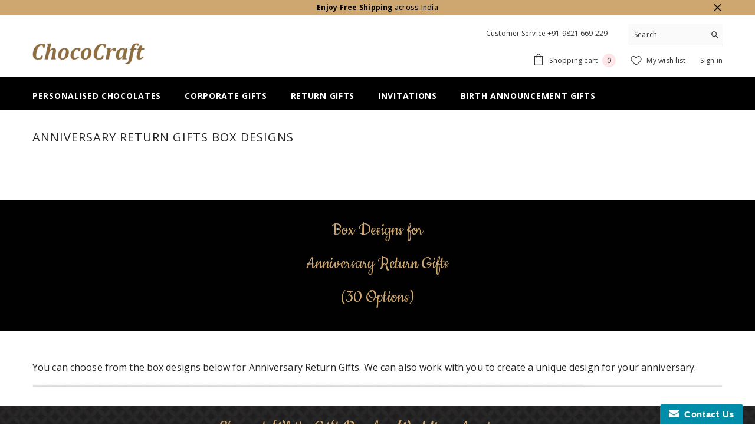

--- FILE ---
content_type: text/html; charset=utf-8
request_url: https://www.chococraft.in/pages/anniversary-return-gifts-box-designs-new
body_size: 63012
content:















<!doctype html><html class="no-js" lang="en">
    <head>
 
<meta charset="utf-8">
        <meta http-equiv="X-UA-Compatible" content="IE=edge">
        <meta name="viewport" content="width=device-width,initial-scale=1">
        <meta name="theme-color" content="">
    
    <link rel="canonical" href="https://www.chococraft.in/pages/anniversary-return-gifts-box-designs-new">
  
<link rel="shortcut icon" href="//www.chococraft.in/cdn/shop/files/favicon_32x32_ab074655-4323-4d99-8db8-89023fb9a1a5_32x32.webp?v=1747744775" type="image/png"><link rel="preconnect" href="https://cdn.shopify.com" crossorigin>
        <title>Beautifully designed Customized Gift Boxes for Anniversary Return Gifts  &ndash; CHOCOCRAFT</title><meta name="description" content="Personalize these designs for your anniversary return gifts. Unique idea for anniversary return gifts. Order Online. Shipped across India.">

<meta property="og:site_name" content="CHOCOCRAFT">
<meta property="og:url" content="https://www.chococraft.in/pages/anniversary-return-gifts-box-designs-new">
<meta property="og:title" content="Beautifully designed Customized Gift Boxes for Anniversary Return Gifts">
<meta property="og:type" content="website">
<meta property="og:description" content="Personalize these designs for your anniversary return gifts. Unique idea for anniversary return gifts. Order Online. Shipped across India."><meta name="twitter:card" content="summary_large_image">
<meta name="twitter:title" content="Beautifully designed Customized Gift Boxes for Anniversary Return Gifts">
<meta name="twitter:description" content="Personalize these designs for your anniversary return gifts. Unique idea for anniversary return gifts. Order Online. Shipped across India.">

        
  <script>window.performance && window.performance.mark && window.performance.mark('shopify.content_for_header.start');</script><meta id="shopify-digital-wallet" name="shopify-digital-wallet" content="/8969008/digital_wallets/dialog">
<script async="async" src="/checkouts/internal/preloads.js?locale=en-IN"></script>
<script id="shopify-features" type="application/json">{"accessToken":"9dd7d7535c8e95f9049db636c2ceec52","betas":["rich-media-storefront-analytics"],"domain":"www.chococraft.in","predictiveSearch":true,"shopId":8969008,"locale":"en"}</script>
<script>var Shopify = Shopify || {};
Shopify.shop = "saurabh-mittal.myshopify.com";
Shopify.locale = "en";
Shopify.currency = {"active":"INR","rate":"1.0"};
Shopify.country = "IN";
Shopify.theme = {"name":"Copy of ella-6-7-0-theme-source","id":167557824535,"schema_name":"Ella","schema_version":"6.7.0","theme_store_id":null,"role":"main"};
Shopify.theme.handle = "null";
Shopify.theme.style = {"id":null,"handle":null};
Shopify.cdnHost = "www.chococraft.in/cdn";
Shopify.routes = Shopify.routes || {};
Shopify.routes.root = "/";</script>
<script type="module">!function(o){(o.Shopify=o.Shopify||{}).modules=!0}(window);</script>
<script>!function(o){function n(){var o=[];function n(){o.push(Array.prototype.slice.apply(arguments))}return n.q=o,n}var t=o.Shopify=o.Shopify||{};t.loadFeatures=n(),t.autoloadFeatures=n()}(window);</script>
<script id="shop-js-analytics" type="application/json">{"pageType":"page"}</script>
<script defer="defer" async type="module" src="//www.chococraft.in/cdn/shopifycloud/shop-js/modules/v2/client.init-shop-cart-sync_DtuiiIyl.en.esm.js"></script>
<script defer="defer" async type="module" src="//www.chococraft.in/cdn/shopifycloud/shop-js/modules/v2/chunk.common_CUHEfi5Q.esm.js"></script>
<script type="module">
  await import("//www.chococraft.in/cdn/shopifycloud/shop-js/modules/v2/client.init-shop-cart-sync_DtuiiIyl.en.esm.js");
await import("//www.chococraft.in/cdn/shopifycloud/shop-js/modules/v2/chunk.common_CUHEfi5Q.esm.js");

  window.Shopify.SignInWithShop?.initShopCartSync?.({"fedCMEnabled":true,"windoidEnabled":true});

</script>
<script>(function() {
  var isLoaded = false;
  function asyncLoad() {
    if (isLoaded) return;
    isLoaded = true;
    var urls = ["https:\/\/www.improvedcontactform.com\/icf.js?shop=saurabh-mittal.myshopify.com","https:\/\/na.shgcdn3.com\/collector.js?shop=saurabh-mittal.myshopify.com","https:\/\/whatsapp-button.eazeapps.io\/api\/buttonInstallation\/scriptTag?shopId=1938\u0026shop=saurabh-mittal.myshopify.com"];
    for (var i = 0; i < urls.length; i++) {
      var s = document.createElement('script');
      s.type = 'text/javascript';
      s.async = true;
      s.src = urls[i];
      var x = document.getElementsByTagName('script')[0];
      x.parentNode.insertBefore(s, x);
    }
  };
  if(window.attachEvent) {
    window.attachEvent('onload', asyncLoad);
  } else {
    window.addEventListener('load', asyncLoad, false);
  }
})();</script>
<script id="__st">var __st={"a":8969008,"offset":19800,"reqid":"f34f3927-acc5-40da-a715-3341dc74dd27-1767114783","pageurl":"www.chococraft.in\/pages\/anniversary-return-gifts-box-designs-new","s":"pages-47827451927","u":"15cfadd4cfdc","p":"page","rtyp":"page","rid":47827451927};</script>
<script>window.ShopifyPaypalV4VisibilityTracking = true;</script>
<script id="form-persister">!function(){'use strict';const t='contact',e='new_comment',n=[[t,t],['blogs',e],['comments',e],[t,'customer']],o='password',r='form_key',c=['recaptcha-v3-token','g-recaptcha-response','h-captcha-response',o],s=()=>{try{return window.sessionStorage}catch{return}},i='__shopify_v',u=t=>t.elements[r],a=function(){const t=[...n].map((([t,e])=>`form[action*='/${t}']:not([data-nocaptcha='true']) input[name='form_type'][value='${e}']`)).join(',');var e;return e=t,()=>e?[...document.querySelectorAll(e)].map((t=>t.form)):[]}();function m(t){const e=u(t);a().includes(t)&&(!e||!e.value)&&function(t){try{if(!s())return;!function(t){const e=s();if(!e)return;const n=u(t);if(!n)return;const o=n.value;o&&e.removeItem(o)}(t);const e=Array.from(Array(32),(()=>Math.random().toString(36)[2])).join('');!function(t,e){u(t)||t.append(Object.assign(document.createElement('input'),{type:'hidden',name:r})),t.elements[r].value=e}(t,e),function(t,e){const n=s();if(!n)return;const r=[...t.querySelectorAll(`input[type='${o}']`)].map((({name:t})=>t)),u=[...c,...r],a={};for(const[o,c]of new FormData(t).entries())u.includes(o)||(a[o]=c);n.setItem(e,JSON.stringify({[i]:1,action:t.action,data:a}))}(t,e)}catch(e){console.error('failed to persist form',e)}}(t)}const f=t=>{if('true'===t.dataset.persistBound)return;const e=function(t,e){const n=function(t){return'function'==typeof t.submit?t.submit:HTMLFormElement.prototype.submit}(t).bind(t);return function(){let t;return()=>{t||(t=!0,(()=>{try{e(),n()}catch(t){(t=>{console.error('form submit failed',t)})(t)}})(),setTimeout((()=>t=!1),250))}}()}(t,(()=>{m(t)}));!function(t,e){if('function'==typeof t.submit&&'function'==typeof e)try{t.submit=e}catch{}}(t,e),t.addEventListener('submit',(t=>{t.preventDefault(),e()})),t.dataset.persistBound='true'};!function(){function t(t){const e=(t=>{const e=t.target;return e instanceof HTMLFormElement?e:e&&e.form})(t);e&&m(e)}document.addEventListener('submit',t),document.addEventListener('DOMContentLoaded',(()=>{const e=a();for(const t of e)f(t);var n;n=document.body,new window.MutationObserver((t=>{for(const e of t)if('childList'===e.type&&e.addedNodes.length)for(const t of e.addedNodes)1===t.nodeType&&'FORM'===t.tagName&&a().includes(t)&&f(t)})).observe(n,{childList:!0,subtree:!0,attributes:!1}),document.removeEventListener('submit',t)}))}()}();</script>
<script integrity="sha256-4kQ18oKyAcykRKYeNunJcIwy7WH5gtpwJnB7kiuLZ1E=" data-source-attribution="shopify.loadfeatures" defer="defer" src="//www.chococraft.in/cdn/shopifycloud/storefront/assets/storefront/load_feature-a0a9edcb.js" crossorigin="anonymous"></script>
<script data-source-attribution="shopify.dynamic_checkout.dynamic.init">var Shopify=Shopify||{};Shopify.PaymentButton=Shopify.PaymentButton||{isStorefrontPortableWallets:!0,init:function(){window.Shopify.PaymentButton.init=function(){};var t=document.createElement("script");t.src="https://www.chococraft.in/cdn/shopifycloud/portable-wallets/latest/portable-wallets.en.js",t.type="module",document.head.appendChild(t)}};
</script>
<script data-source-attribution="shopify.dynamic_checkout.buyer_consent">
  function portableWalletsHideBuyerConsent(e){var t=document.getElementById("shopify-buyer-consent"),n=document.getElementById("shopify-subscription-policy-button");t&&n&&(t.classList.add("hidden"),t.setAttribute("aria-hidden","true"),n.removeEventListener("click",e))}function portableWalletsShowBuyerConsent(e){var t=document.getElementById("shopify-buyer-consent"),n=document.getElementById("shopify-subscription-policy-button");t&&n&&(t.classList.remove("hidden"),t.removeAttribute("aria-hidden"),n.addEventListener("click",e))}window.Shopify?.PaymentButton&&(window.Shopify.PaymentButton.hideBuyerConsent=portableWalletsHideBuyerConsent,window.Shopify.PaymentButton.showBuyerConsent=portableWalletsShowBuyerConsent);
</script>
<script data-source-attribution="shopify.dynamic_checkout.cart.bootstrap">document.addEventListener("DOMContentLoaded",(function(){function t(){return document.querySelector("shopify-accelerated-checkout-cart, shopify-accelerated-checkout")}if(t())Shopify.PaymentButton.init();else{new MutationObserver((function(e,n){t()&&(Shopify.PaymentButton.init(),n.disconnect())})).observe(document.body,{childList:!0,subtree:!0})}}));
</script>
<script id="sections-script" data-sections="header-navigation-plain,header-mobile" defer="defer" src="//www.chococraft.in/cdn/shop/t/50/compiled_assets/scripts.js?56908"></script>
<script>window.performance && window.performance.mark && window.performance.mark('shopify.content_for_header.end');</script>
  



  <script type="text/javascript">
    window.__shgProducts = window.__shgProducts || {};
    
      
      
    
  </script>



  <script type="text/javascript">
    
      window.__shgMoneyFormat = window.__shgMoneyFormat || {"INR":{"currency":"INR","currency_symbol":"Rs.","currency_symbol_location":"left","decimal_places":2,"decimal_separator":".","thousands_separator":","}};
    
    window.__shgCurrentCurrencyCode = window.__shgCurrentCurrencyCode || {
      currency: "INR",
      currency_symbol: "₹",
      decimal_separator: ".",
      thousands_separator: ",",
      decimal_places: 2,
      currency_symbol_location: "left"
    };
  </script>



        <style>@import url('https://fonts.googleapis.com/css?family=Open+Sans:300,300i,400,400i,500,500i,600,600i,700,700i,800,800i&display=swap');
                @import url('https://fonts.googleapis.com/css?family=Lora:300,300i,400,400i,500,500i,600,600i,700,700i,800,800i&display=swap');
                    :root {
        --font-family-1: Open Sans;
        --font-family-2: Lora;

        /* Settings Body */--font-body-family: Open Sans;--font-body-size: 12px;--font-body-weight: 400;--body-line-height: 22px;--body-letter-spacing: .02em;

        /* Settings Heading */--font-heading-family: Lora;--font-heading-size: 16px;--font-heading-weight: 700;--font-heading-style: normal;--heading-line-height: 24px;--heading-letter-spacing: .05em;--heading-text-transform: uppercase;--heading-border-height: 2px;

        /* Menu Lv1 */--font-menu-lv1-family: Open Sans;--font-menu-lv1-size: 14px;--font-menu-lv1-weight: 700;--menu-lv1-line-height: 22px;--menu-lv1-letter-spacing: .05em;--menu-lv1-text-transform: uppercase;

        /* Menu Lv2 */--font-menu-lv2-family: Open Sans;--font-menu-lv2-size: 12px;--font-menu-lv2-weight: 400;--menu-lv2-line-height: 22px;--menu-lv2-letter-spacing: .02em;--menu-lv2-text-transform: capitalize;

        /* Menu Lv3 */--font-menu-lv3-family: Open Sans;--font-menu-lv3-size: 12px;--font-menu-lv3-weight: 400;--menu-lv3-line-height: 22px;--menu-lv3-letter-spacing: .02em;--menu-lv3-text-transform: capitalize;

        /* Mega Menu Lv2 */--font-mega-menu-lv2-family: Open Sans;--font-mega-menu-lv2-size: 12px;--font-mega-menu-lv2-weight: 600;--font-mega-menu-lv2-style: normal;--mega-menu-lv2-line-height: 22px;--mega-menu-lv2-letter-spacing: .02em;--mega-menu-lv2-text-transform: uppercase;

        /* Mega Menu Lv3 */--font-mega-menu-lv3-family: Open Sans;--font-mega-menu-lv3-size: 12px;--font-mega-menu-lv3-weight: 400;--mega-menu-lv3-line-height: 22px;--mega-menu-lv3-letter-spacing: .02em;--mega-menu-lv3-text-transform: capitalize;

        /* Product Card Title */--product-title-font: Open Sans;--product-title-font-size : 12px;--product-title-font-weight : 400;--product-title-line-height: 22px;--product-title-letter-spacing: .02em;--product-title-line-text : 2;--product-title-text-transform : capitalize;--product-title-margin-bottom: 10px;

        /* Product Card Vendor */--product-vendor-font: Open Sans;--product-vendor-font-size : 12px;--product-vendor-font-weight : 400;--product-vendor-font-style : normal;--product-vendor-line-height: 22px;--product-vendor-letter-spacing: .02em;--product-vendor-text-transform : uppercase;--product-vendor-margin-bottom: 0px;--product-vendor-margin-top: 0px;

        /* Product Card Price */--product-price-font: Open Sans;--product-price-font-size : 14px;--product-price-font-weight : 600;--product-price-line-height: 22px;--product-price-letter-spacing: .02em;--product-price-margin-top: 0px;--product-price-margin-bottom: 13px;

        /* Product Card Badge */--badge-font: Open Sans;--badge-font-size : 12px;--badge-font-weight : 400;--badge-text-transform : capitalize;--badge-letter-spacing: .02em;--badge-line-height: 20px;--badge-border-radius: 0px;--badge-padding-top: 0px;--badge-padding-bottom: 0px;--badge-padding-left-right: 8px;--badge-postion-top: 0px;--badge-postion-left-right: 0px;

        /* Product Quickview */
        --product-quickview-font-size : 12px; --product-quickview-line-height: 23px; --product-quickview-border-radius: 1px; --product-quickview-padding-top: 0px; --product-quickview-padding-bottom: 0px; --product-quickview-padding-left-right: 7px; --product-quickview-sold-out-product: #e95144;--product-quickview-box-shadow: none;/* Blog Card Tile */--blog-title-font: Lora;--blog-title-font-size : 20px; --blog-title-font-weight : 700; --blog-title-line-height: 29px; --blog-title-letter-spacing: .09em; --blog-title-text-transform : uppercase;

        /* Blog Card Info (Date, Author) */--blog-info-font: Open Sans;--blog-info-font-size : 14px; --blog-info-font-weight : 400; --blog-info-line-height: 20px; --blog-info-letter-spacing: .02em; --blog-info-text-transform : uppercase;

        /* Button 1 */--btn-1-font-family: Open Sans;--btn-1-font-size: 14px; --btn-1-font-weight: 700; --btn-1-text-transform: uppercase; --btn-1-line-height: 22px; --btn-1-letter-spacing: .05em; --btn-1-text-align: center; --btn-1-border-radius: 0px; --btn-1-border-width: 1px; --btn-1-border-style: solid; --btn-1-padding-top: 10px; --btn-1-padding-bottom: 10px; --btn-1-horizontal-length: 0px; --btn-1-vertical-length: 0px; --btn-1-blur-radius: 0px; --btn-1-spread: 0px;
        --btn-1-all-bg-opacity-hover: rgba(0, 0, 0, 0.5);--btn-1-inset: ;/* Button 2 */--btn-2-font-family: Lora;--btn-2-font-size: 18px; --btn-2-font-weight: 700; --btn-2-text-transform: uppercase; --btn-2-line-height: 23px; --btn-2-letter-spacing: .05em; --btn-2-text-align: right; --btn-2-border-radius: 6px; --btn-2-border-width: 1px; --btn-2-border-style: solid; --btn-2-padding-top: 20px; --btn-2-padding-bottom: 20px; --btn-2-horizontal-length: 4px; --btn-2-vertical-length: 4px; --btn-2-blur-radius: 7px; --btn-2-spread: 0px;
        --btn-2-all-bg-opacity: rgba(25, 145, 226, 0.5);--btn-2-all-bg-opacity-hover: rgba(0, 0, 0, 0.5);--btn-2-inset: ;/* Button 3 */--btn-3-font-family: Open Sans;--btn-3-font-size: 14px; --btn-3-font-weight: 700; --btn-3-text-transform: uppercase; --btn-3-line-height: 22px; --btn-3-letter-spacing: .05em; --btn-3-text-align: center; --btn-3-border-radius: 0px; --btn-3-border-width: 1px; --btn-3-border-style: solid; --btn-3-padding-top: 10px; --btn-3-padding-bottom: 10px; --btn-3-horizontal-length: 0px; --btn-3-vertical-length: 0px; --btn-3-blur-radius: 0px; --btn-3-spread: 0px;
        --btn-3-all-bg-opacity: rgba(0, 0, 0, 0.1);--btn-3-all-bg-opacity-hover: rgba(0, 0, 0, 0.1);--btn-3-inset: ;/* Footer Heading */--footer-heading-font-family: Open Sans;--footer-heading-font-size : 15px; --footer-heading-font-weight : 600; --footer-heading-line-height : 22px; --footer-heading-letter-spacing : .05em; --footer-heading-text-transform : uppercase;

        /* Footer Link */--footer-link-font-family: Open Sans;--footer-link-font-size : 12px; --footer-link-font-weight : ; --footer-link-line-height : 28px; --footer-link-letter-spacing : .02em; --footer-link-text-transform : capitalize;

        /* Page Title */--font-page-title-family: Open Sans;--font-page-title-size: 20px; --font-page-title-weight: 700; --font-page-title-style: normal; --page-title-line-height: 20px; --page-title-letter-spacing: .05em; --page-title-text-transform: uppercase;

        /* Font Product Tab Title */
        --font-tab-type-1: Open Sans; --font-tab-type-2: Lora;

        /* Text Size */
        --text-size-font-size : 10px; --text-size-font-weight : 400; --text-size-line-height : 22px; --text-size-letter-spacing : 0; --text-size-text-transform : uppercase; --text-size-color : #787878;

        /* Font Weight */
        --font-weight-normal: 400; --font-weight-medium: 500; --font-weight-semibold: 600; --font-weight-bold: 700; --font-weight-bolder: 800; --font-weight-black: 900;

        /* Radio Button */
        --form-label-checkbox-before-bg: #fff; --form-label-checkbox-before-border: #cecece; --form-label-checkbox-before-bg-checked: #000;

        /* Conatiner */
        --body-custom-width-container: 1600px;

        /* Layout Boxed */
        --color-background-layout-boxed: #f8f8f8;/* Arrow */
        --position-horizontal-slick-arrow: 0;

        /* General Color*/
        --color-text: #232323; --color-text2: #969696; --color-global: #232323; --color-white: #FFFFFF; --color-grey: #868686; --color-black: #202020; --color-base-text-rgb: 35, 35, 35; --color-base-text2-rgb: 150, 150, 150; --color-background: #ffffff; --color-background-rgb: 255, 255, 255; --color-background-overylay: rgba(255, 255, 255, 0.9); --color-base-accent-text: ; --color-base-accent-1: ; --color-base-accent-2: ; --color-link: #007bff; --color-link-hover: #007bff; --color-error: #D93333; --color-error-bg: #FCEEEE; --color-success: #5A5A5A; --color-success-bg: #DFF0D8; --color-info: #202020; --color-info-bg: #FFF2DD; --color-link-underline: rgba(0, 123, 255, 0.5); --color-breadcrumb: #999999; --colors-breadcrumb-hover: #232323;--colors-breadcrumb-active: #999999; --border-global: #e6e6e6; --bg-global: #fafafa; --bg-planceholder: #fafafa; --color-warning: #fff; --bg-warning: #e0b252; --color-background-10 : #e9e9e9; --color-background-20 : #d3d3d3; --color-background-30 : #bdbdbd; --color-background-50 : #919191; --color-background-global : #919191;

        /* Arrow Color */
        --arrow-color: #323232; --arrow-background-color: #fff; --arrow-border-color: #ccc;--arrow-color-hover: #323232;--arrow-background-color-hover: #f8f8f8;--arrow-border-color-hover: #f8f8f8;--arrow-width: 35px;--arrow-height: 35px;--arrow-size: px;--arrow-size-icon: 17px;--arrow-border-radius: 50%;--arrow-border-width: 1px;--arrow-width-half: -17px;

        /* Pagination Color */
        --pagination-item-color: #3c3c3c; --pagination-item-color-active: #3c3c3c; --pagination-item-bg-color: #fff;--pagination-item-bg-color-active: #fff;--pagination-item-border-color: #fff;--pagination-item-border-color-active: #ffffff;--pagination-arrow-color: #3c3c3c;--pagination-arrow-color-active: #3c3c3c;--pagination-arrow-bg-color: #fff;--pagination-arrow-bg-color-active: #fff;--pagination-arrow-border-color: #fff;--pagination-arrow-border-color-active: #fff;

        /* Dots Color */
        --dots-color: transparent;--dots-border-color: #323232;--dots-color-active: #323232;--dots-border-color-active: #323232;--dots-style2-background-opacity: #00000050;--dots-width: 12px;--dots-height: 12px;

        /* Button Color */
        --btn-1-color: #FFFFFF;--btn-1-bg: #232323;--btn-1-border: #232323;--btn-1-color-hover: #232323;--btn-1-bg-hover: #ffffff;--btn-1-border-hover: #232323;
        --btn-2-color: #232323;--btn-2-bg: #FFFFFF;--btn-2-border: #727272;--btn-2-color-hover: #FFFFFF;--btn-2-bg-hover: #232323;--btn-2-border-hover: #232323;
        --btn-3-color: #FFFFFF;--btn-3-bg: #e9514b;--btn-3-border: #e9514b;--btn-3-color-hover: #ffffff;--btn-3-bg-hover: #e9514b;--btn-3-border-hover: #e9514b;
        --anchor-transition: all ease .3s;--bg-white: #ffffff;--bg-black: #000000;--bg-grey: #808080;--icon: var(--color-text);--text-cart: #3c3c3c;--duration-short: 100ms;--duration-default: 350ms;--duration-long: 500ms;--form-input-bg: #ffffff;--form-input-border: #c7c7c7;--form-input-color: #232323;--form-input-placeholder: #868686;--form-label: #232323;

        --new-badge-color: #232323;--new-badge-bg: #FFFFFF;--sale-badge-color: #ffffff;--sale-badge-bg: #e95144;--sold-out-badge-color: #ffffff;--sold-out-badge-bg: #c1c1c1;--custom-badge-color: #ffffff;--custom-badge-bg: #ffbb49;--bundle-badge-color: #ffffff;--bundle-badge-bg: #232323;
        
        --product-title-color : #232323;--product-title-color-hover : #232323;--product-vendor-color : #969696;--product-price-color : #232323;--product-sale-price-color : #e95144;--product-compare-price-color : #969696;--product-countdown-color : #c12e48;--product-countdown-bg-color : #ffffff;

        --product-swatch-border : #cbcbcb;--product-swatch-border-active : #232323;--product-swatch-width : 40px;--product-swatch-height : 40px;--product-swatch-border-radius : 0px;--product-swatch-color-width : 40px;--product-swatch-color-height : 40px;--product-swatch-color-border-radius : 20px;

        --product-wishlist-color : #000000;--product-wishlist-bg : #ffffff;--product-wishlist-border : transparent;--product-wishlist-color-added : #ffffff;--product-wishlist-bg-added : #000000;--product-wishlist-border-added : transparent;--product-compare-color : #000000;--product-compare-bg : #FFFFFF;--product-compare-color-added : #D12442; --product-compare-bg-added : #FFFFFF; --product-hot-stock-text-color : #d62828; --product-quick-view-color : #000000; --product-cart-image-fit : contain; --product-title-variant-font-size: 16px;--product-quick-view-bg : #FFFFFF;--product-quick-view-bg-above-button: rgba(255, 255, 255, 0.7);--product-quick-view-color-hover : #FFFFFF;--product-quick-view-bg-hover : #000000;--product-action-color : #232323;--product-action-bg : #ffffff;--product-action-border : #000000;--product-action-color-hover : #FFFFFF;--product-action-bg-hover : #232323;--product-action-border-hover : #232323;

        /* Multilevel Category Filter */
        --color-label-multiLevel-categories: #232323;--bg-label-multiLevel-categories: #fff;--color-button-multiLevel-categories: #fff;--bg-button-multiLevel-categories: #ff8b21;--border-button-multiLevel-categories: transparent;--hover-color-button-multiLevel-categories: #fff;--hover-bg-button-multiLevel-categories: #ff8b21;--cart-item-bg : #ffffff;--cart-item-border : #e8e8e8;--cart-item-border-width : 1px;--cart-item-border-style : solid;--w-product-swatch-custom: 30px;--h-product-swatch-custom: 30px;--w-product-swatch-custom-mb: 20px;--h-product-swatch-custom-mb: 20px;--font-size-product-swatch-more: 12px;--swatch-border : #cbcbcb;--swatch-border-active : #232323;

        --variant-size: #232323;--variant-size-border: #e7e7e7;--variant-size-bg: #ffffff;--variant-size-hover: #ffffff;--variant-size-border-hover: #232323;--variant-size-bg-hover: #232323;--variant-bg : #ffffff; --variant-color : #232323; --variant-bg-active : #ffffff; --variant-color-active : #232323;

        --fontsize-text-social: 12px;
        --page-content-distance: 64px;--sidebar-content-distance: 40px;--button-transition-ease: cubic-bezier(.25,.46,.45,.94);

        /* Loading Spinner Color */
        --spinner-top-color: #fc0; --spinner-right-color: #4dd4c6; --spinner-bottom-color: #f00; --spinner-left-color: #f6f6f6;

        /* Product Card Marquee */
        --product-marquee-background-color: ;--product-marquee-text-color: #FFFFFF;--product-marquee-text-size: 14px;--product-marquee-text-mobile-size: 14px;--product-marquee-text-weight: 400;--product-marquee-text-transform: none;--product-marquee-text-style: italic;--product-marquee-speed: ; --product-marquee-line-height: calc(var(--product-marquee-text-mobile-size) * 1.5);
    }
</style>
        <link href="//www.chococraft.in/cdn/shop/t/50/assets/base.css?v=133588736392026938081749886167" rel="stylesheet" type="text/css" media="all" />
<link href="//www.chococraft.in/cdn/shop/t/50/assets/fade-up-animation.css?v=148448505227430981271749886224" rel="stylesheet" type="text/css" media="all" />
<link href="//www.chococraft.in/cdn/shop/t/50/assets/animated.css?v=91884483947907798981749886165" rel="stylesheet" type="text/css" media="all" />
<link href="//www.chococraft.in/cdn/shop/t/50/assets/component-card.css?v=78222020665074111901749886179" rel="stylesheet" type="text/css" media="all" />
<link href="//www.chococraft.in/cdn/shop/t/50/assets/component-loading-overlay.css?v=23413779889692260311749886195" rel="stylesheet" type="text/css" media="all" />
<link href="//www.chococraft.in/cdn/shop/t/50/assets/component-loading-banner.css?v=174182093490133639901749886195" rel="stylesheet" type="text/css" media="all" />
<link href="//www.chococraft.in/cdn/shop/t/50/assets/component-quick-cart.css?v=51373453988532490831749886208" rel="stylesheet" type="text/css" media="all" />
<link rel="stylesheet" href="//www.chococraft.in/cdn/shop/t/50/assets/vendor.css?v=164616260963476715651749886251" media="print" onload="this.media='all'">
<noscript><link href="//www.chococraft.in/cdn/shop/t/50/assets/vendor.css?v=164616260963476715651749886251" rel="stylesheet" type="text/css" media="all" /></noscript>


	<link href="//www.chococraft.in/cdn/shop/t/50/assets/component-card-02.css?v=149569541520816267171749886176" rel="stylesheet" type="text/css" media="all" />


<link href="//www.chococraft.in/cdn/shop/t/50/assets/component-predictive-search.css?v=18150319448523745721749886202" rel="stylesheet" type="text/css" media="all" />
<link rel="stylesheet" href="//www.chococraft.in/cdn/shop/t/50/assets/component-product-form.css?v=22444863787356217611749886204" media="print" onload="this.media='all'">
	<link rel="stylesheet" href="//www.chococraft.in/cdn/shop/t/50/assets/component-price.css?v=113014100369699422931749886203" media="print" onload="this.media='all'">
	<link rel="stylesheet" href="//www.chococraft.in/cdn/shop/t/50/assets/component-badge.css?v=58385199191654577521749886173" media="print" onload="this.media='all'">
	<link rel="stylesheet" href="//www.chococraft.in/cdn/shop/t/50/assets/component-rte.css?v=131360998505457786651749886211" media="print" onload="this.media='all'">
	<link rel="stylesheet" href="//www.chococraft.in/cdn/shop/t/50/assets/component-share.css?v=23553761141326501681749886212" media="print" onload="this.media='all'"><link rel="stylesheet" href="//www.chococraft.in/cdn/shop/t/50/assets/component-newsletter.css?v=111617043413587308161749886200" media="print" onload="this.media='all'">
<link rel="stylesheet" href="//www.chococraft.in/cdn/shop/t/50/assets/component-slider.css?v=134420753549460766241749886214" media="print" onload="this.media='all'">
<link rel="stylesheet" href="//www.chococraft.in/cdn/shop/t/50/assets/component-list-social.css?v=102044711114163579551749886195" media="print" onload="this.media='all'"><noscript><link href="//www.chococraft.in/cdn/shop/t/50/assets/component-product-form.css?v=22444863787356217611749886204" rel="stylesheet" type="text/css" media="all" /></noscript>
	<noscript><link href="//www.chococraft.in/cdn/shop/t/50/assets/component-price.css?v=113014100369699422931749886203" rel="stylesheet" type="text/css" media="all" /></noscript>
	<noscript><link href="//www.chococraft.in/cdn/shop/t/50/assets/component-badge.css?v=58385199191654577521749886173" rel="stylesheet" type="text/css" media="all" /></noscript>
	<noscript><link href="//www.chococraft.in/cdn/shop/t/50/assets/component-rte.css?v=131360998505457786651749886211" rel="stylesheet" type="text/css" media="all" /></noscript>
	<noscript><link href="//www.chococraft.in/cdn/shop/t/50/assets/component-share.css?v=23553761141326501681749886212" rel="stylesheet" type="text/css" media="all" /></noscript><noscript><link href="//www.chococraft.in/cdn/shop/t/50/assets/component-newsletter.css?v=111617043413587308161749886200" rel="stylesheet" type="text/css" media="all" /></noscript>
<noscript><link href="//www.chococraft.in/cdn/shop/t/50/assets/component-slider.css?v=134420753549460766241749886214" rel="stylesheet" type="text/css" media="all" /></noscript>
<noscript><link href="//www.chococraft.in/cdn/shop/t/50/assets/component-list-social.css?v=102044711114163579551749886195" rel="stylesheet" type="text/css" media="all" /></noscript>

<style type="text/css">
	.nav-title-mobile {display: none;}.list-menu--disclosure{display: none;position: absolute;min-width: 100%;width: 22rem;background-color: var(--bg-white);box-shadow: 0 1px 4px 0 rgb(0 0 0 / 15%);padding: 5px 0 5px 20px;opacity: 0;visibility: visible;pointer-events: none;transition: opacity var(--duration-default) ease, transform var(--duration-default) ease;}.list-menu--disclosure-2{margin-left: calc(100% - 15px);z-index: 2;top: -5px;}.list-menu--disclosure:focus {outline: none;}.list-menu--disclosure.localization-selector {max-height: 18rem;overflow: auto;width: 10rem;padding: 0.5rem;}.js menu-drawer > details > summary::before, .js menu-drawer > details[open]:not(.menu-opening) > summary::before {content: '';position: absolute;cursor: default;width: 100%;height: calc(100vh - 100%);height: calc(var(--viewport-height, 100vh) - (var(--header-bottom-position, 100%)));top: 100%;left: 0;background: var(--color-foreground-50);opacity: 0;visibility: hidden;z-index: 2;transition: opacity var(--duration-default) ease,visibility var(--duration-default) ease;}menu-drawer > details[open] > summary::before {visibility: visible;opacity: 1;}.menu-drawer {position: absolute;transform: translateX(-100%);visibility: hidden;z-index: 3;left: 0;top: 100%;width: 100%;max-width: calc(100vw - 4rem);padding: 0;border: 0.1rem solid var(--color-background-10);border-left: 0;border-bottom: 0;background-color: var(--bg-white);overflow-x: hidden;}.js .menu-drawer {height: calc(100vh - 100%);height: calc(var(--viewport-height, 100vh) - (var(--header-bottom-position, 100%)));}.js details[open] > .menu-drawer, .js details[open] > .menu-drawer__submenu {transition: transform var(--duration-default) ease, visibility var(--duration-default) ease;}.no-js details[open] > .menu-drawer, .js details[open].menu-opening > .menu-drawer, details[open].menu-opening > .menu-drawer__submenu {transform: translateX(0);visibility: visible;}@media screen and (min-width: 750px) {.menu-drawer {width: 40rem;}.no-js .menu-drawer {height: auto;}}.menu-drawer__inner-container {position: relative;height: 100%;}.menu-drawer__navigation-container {display: grid;grid-template-rows: 1fr auto;align-content: space-between;overflow-y: auto;height: 100%;}.menu-drawer__navigation {padding: 0 0 5.6rem 0;}.menu-drawer__inner-submenu {height: 100%;overflow-x: hidden;overflow-y: auto;}.no-js .menu-drawer__navigation {padding: 0;}.js .menu-drawer__menu li {width: 100%;border-bottom: 1px solid #e6e6e6;overflow: hidden;}.menu-drawer__menu-item{line-height: var(--body-line-height);letter-spacing: var(--body-letter-spacing);padding: 10px 20px 10px 15px;cursor: pointer;display: flex;align-items: center;justify-content: space-between;}.menu-drawer__menu-item .label{display: inline-block;vertical-align: middle;font-size: calc(var(--font-body-size) - 4px);font-weight: var(--font-weight-normal);letter-spacing: var(--body-letter-spacing);height: 20px;line-height: 20px;margin: 0 0 0 10px;padding: 0 5px;text-transform: uppercase;text-align: center;position: relative;}.menu-drawer__menu-item .label:before{content: "";position: absolute;border: 5px solid transparent;top: 50%;left: -9px;transform: translateY(-50%);}.menu-drawer__menu-item > .icon{width: 24px;height: 24px;margin: 0 10px 0 0;}.menu-drawer__menu-item > .symbol {position: absolute;right: 20px;top: 50%;transform: translateY(-50%);display: flex;align-items: center;justify-content: center;font-size: 0;pointer-events: none;}.menu-drawer__menu-item > .symbol .icon{width: 14px;height: 14px;opacity: .6;}.menu-mobile-icon .menu-drawer__menu-item{justify-content: flex-start;}.no-js .menu-drawer .menu-drawer__menu-item > .symbol {display: none;}.js .menu-drawer__submenu {position: absolute;top: 0;width: 100%;bottom: 0;left: 0;background-color: var(--bg-white);z-index: 1;transform: translateX(100%);visibility: hidden;}.js .menu-drawer__submenu .menu-drawer__submenu {overflow-y: auto;}.menu-drawer__close-button {display: block;width: 100%;padding: 10px 15px;background-color: transparent;border: none;background: #f6f8f9;position: relative;}.menu-drawer__close-button .symbol{position: absolute;top: auto;left: 20px;width: auto;height: 22px;z-index: 10;display: flex;align-items: center;justify-content: center;font-size: 0;pointer-events: none;}.menu-drawer__close-button .icon {display: inline-block;vertical-align: middle;width: 18px;height: 18px;transform: rotate(180deg);}.menu-drawer__close-button .text{max-width: calc(100% - 50px);white-space: nowrap;overflow: hidden;text-overflow: ellipsis;display: inline-block;vertical-align: top;width: 100%;margin: 0 auto;}.no-js .menu-drawer__close-button {display: none;}.menu-drawer__utility-links {padding: 2rem;}.menu-drawer__account {display: inline-flex;align-items: center;text-decoration: none;padding: 1.2rem;margin-left: -1.2rem;font-size: 1.4rem;}.menu-drawer__account .icon-account {height: 2rem;width: 2rem;margin-right: 1rem;}.menu-drawer .list-social {justify-content: flex-start;margin-left: -1.25rem;margin-top: 2rem;}.menu-drawer .list-social:empty {display: none;}.menu-drawer .list-social__link {padding: 1.3rem 1.25rem;}

	/* Style General */
	.d-block{display: block}.d-inline-block{display: inline-block}.d-flex{display: flex}.d-none {display: none}.d-grid{display: grid}.ver-alg-mid {vertical-align: middle}.ver-alg-top{vertical-align: top}
	.flex-jc-start{justify-content:flex-start}.flex-jc-end{justify-content:flex-end}.flex-jc-center{justify-content:center}.flex-jc-between{justify-content:space-between}.flex-jc-stretch{justify-content:stretch}.flex-align-start{align-items: flex-start}.flex-align-center{align-items: center}.flex-align-end{align-items: flex-end}.flex-align-stretch{align-items:stretch}.flex-wrap{flex-wrap: wrap}.flex-nowrap{flex-wrap: nowrap}.fd-row{flex-direction:row}.fd-row-reverse{flex-direction:row-reverse}.fd-column{flex-direction:column}.fd-column-reverse{flex-direction:column-reverse}.fg-0{flex-grow:0}.fs-0{flex-shrink:0}.gap-15{gap:15px}.gap-30{gap:30px}.gap-col-30{column-gap:30px}
	.p-relative{position:relative}.p-absolute{position:absolute}.p-static{position:static}.p-fixed{position:fixed;}
	.zi-1{z-index:1}.zi-2{z-index:2}.zi-3{z-index:3}.zi-5{z-index:5}.zi-6{z-index:6}.zi-7{z-index:7}.zi-9{z-index:9}.zi-10{z-index:10}.zi-99{z-index:99} .zi-100{z-index:100} .zi-101{z-index:101}
	.top-0{top:0}.top-100{top:100%}.top-auto{top:auto}.left-0{left:0}.left-auto{left:auto}.right-0{right:0}.right-auto{right:auto}.bottom-0{bottom:0}
	.middle-y{top:50%;transform:translateY(-50%)}.middle-x{left:50%;transform:translateX(-50%)}
	.opacity-0{opacity:0}.opacity-1{opacity:1}
	.o-hidden{overflow:hidden}.o-visible{overflow:visible}.o-unset{overflow:unset}.o-x-hidden{overflow-x:hidden}.o-y-auto{overflow-y:auto;}
	.pt-0{padding-top:0}.pt-2{padding-top:2px}.pt-5{padding-top:5px}.pt-10{padding-top:10px}.pt-10-imp{padding-top:10px !important}.pt-12{padding-top:12px}.pt-16{padding-top:16px}.pt-20{padding-top:20px}.pt-24{padding-top:24px}.pt-30{padding-top:30px}.pt-32{padding-top:32px}.pt-36{padding-top:36px}.pt-48{padding-top:48px}.pb-0{padding-bottom:0}.pb-5{padding-bottom:5px}.pb-10{padding-bottom:10px}.pb-10-imp{padding-bottom:10px !important}.pb-12{padding-bottom:12px}.pb-15{padding-bottom:15px}.pb-16{padding-bottom:16px}.pb-18{padding-bottom:18px}.pb-20{padding-bottom:20px}.pb-24{padding-bottom:24px}.pb-32{padding-bottom:32px}.pb-40{padding-bottom:40px}.pb-48{padding-bottom:48px}.pb-50{padding-bottom:50px}.pb-80{padding-bottom:80px}.pb-84{padding-bottom:84px}.pr-0{padding-right:0}.pr-5{padding-right: 5px}.pr-10{padding-right:10px}.pr-20{padding-right:20px}.pr-24{padding-right:24px}.pr-30{padding-right:30px}.pr-36{padding-right:36px}.pr-80{padding-right:80px}.pl-0{padding-left:0}.pl-12{padding-left:12px}.pl-20{padding-left:20px}.pl-24{padding-left:24px}.pl-36{padding-left:36px}.pl-48{padding-left:48px}.pl-52{padding-left:52px}.pl-80{padding-left:80px}.p-zero{padding:0}
	.m-lr-auto{margin:0 auto}.m-zero{margin:0}.ml-auto{margin-left:auto}.ml-0{margin-left:0}.ml-5{margin-left:5px}.ml-15{margin-left:15px}.ml-20{margin-left:20px}.ml-30{margin-left:30px}.mr-auto{margin-right:auto}.mr-0{margin-right:0}.mr-5{margin-right:5px}.mr-10{margin-right:10px}.mr-20{margin-right:20px}.mr-30{margin-right:30px}.mt-0{margin-top: 0}.mt-10{margin-top: 10px}.mt-15{margin-top: 15px}.mt-20{margin-top: 20px}.mt-25{margin-top: 25px}.mt-30{margin-top: 30px}.mt-40{margin-top: 40px}.mt-45{margin-top: 45px}.mb-0{margin-bottom: 0}.mb-5{margin-bottom: 5px}.mb-10{margin-bottom: 10px}.mb-15{margin-bottom: 15px}.mb-18{margin-bottom: 18px}.mb-20{margin-bottom: 20px}.mb-30{margin-bottom: 30px}
	.h-0{height:0}.h-100{height:100%}.h-100v{height:100vh}.h-auto{height:auto}.mah-100{max-height:100%}.mih-15{min-height: 15px}.mih-none{min-height: unset}.lih-15{line-height: 15px}
	.w-50pc{width:50%}.w-100{width:100%}.w-100v{width:100vw}.maw-100{max-width:100%}.maw-300{max-width:300px}.maw-480{max-width: 480px}.maw-780{max-width: 780px}.w-auto{width:auto}.minw-auto{min-width: auto}.min-w-100{min-width: 100px}
	.float-l{float:left}.float-r{float:right}
	.b-zero{border:none}.br-50p{border-radius:50%}.br-zero{border-radius:0}.br-2{border-radius:2px}.bg-none{background: none}
	.stroke-w-0{stroke-width: 0px}.stroke-w-1h{stroke-width: 0.5px}.stroke-w-1{stroke-width: 1px}.stroke-w-3{stroke-width: 3px}.stroke-w-5{stroke-width: 5px}.stroke-w-7 {stroke-width: 7px}.stroke-w-10 {stroke-width: 10px}.stroke-w-12 {stroke-width: 12px}.stroke-w-15 {stroke-width: 15px}.stroke-w-20 {stroke-width: 20px}.stroke-w-25 {stroke-width: 25px}.stroke-w-30{stroke-width: 30px}.stroke-w-32 {stroke-width: 32px}.stroke-w-40 {stroke-width: 40px}
	.w-21{width: 21px}.w-23{width: 23px}.w-24{width: 24px}.h-22{height: 22px}.h-23{height: 23px}.h-24{height: 24px}.w-h-16{width: 16px;height: 16px}.w-h-17{width: 17px;height: 17px}.w-h-18 {width: 18px;height: 18px}.w-h-19{width: 19px;height: 19px}.w-h-20 {width: 20px;height: 20px}.w-h-21{width: 21px;height: 21px}.w-h-22 {width: 22px;height: 22px}.w-h-23{width: 23px;height: 23px}.w-h-24 {width: 24px;height: 24px}.w-h-25 {width: 25px;height: 25px}.w-h-26 {width: 26px;height: 26px}.w-h-27 {width: 27px;height: 27px}.w-h-28 {width: 28px;height: 28px}.w-h-29 {width: 29px;height: 29px}.w-h-30 {width: 30px;height: 30px}.w-h-31 {width: 31px;height: 31px}.w-h-32 {width: 32px;height: 32px}.w-h-33 {width: 33px;height: 33px}.w-h-34 {width: 34px;height: 34px}.w-h-35 {width: 35px;height: 35px}.w-h-36 {width: 36px;height: 36px}.w-h-37 {width: 37px;height: 37px}
	.txt-d-none{text-decoration:none}.txt-d-underline{text-decoration:underline}.txt-u-o-1{text-underline-offset: 1px}.txt-u-o-2{text-underline-offset: 2px}.txt-u-o-3{text-underline-offset: 3px}.txt-u-o-4{text-underline-offset: 4px}.txt-u-o-5{text-underline-offset: 5px}.txt-u-o-6{text-underline-offset: 6px}.txt-u-o-8{text-underline-offset: 8px}.txt-u-o-12{text-underline-offset: 12px}.txt-t-up{text-transform:uppercase}.txt-t-cap{text-transform:capitalize}
	.ft-0{font-size: 0}.ft-16{font-size: 16px}.ls-0{letter-spacing: 0}.ls-02{letter-spacing: 0.2em}.ls-05{letter-spacing: 0.5em}.ft-i{font-style: italic}
	.button-effect svg{transition: 0.3s}.button-effect:hover svg{transform: rotate(180deg)}
	.icon-effect:hover svg {transform: scale(1.15)}.icon-effect:hover .icon-search-1 {transform: rotate(-90deg) scale(1.15)}
	.link-effect > span:after, .link-effect > .text__icon:after{content: "";position: absolute;bottom: -2px;left: 0;height: 1px;width: 100%;transform: scaleX(0);transition: transform var(--duration-default) ease-out;transform-origin: right}
	.link-effect > .text__icon:after{ bottom: 0 }
	.link-effect > span:hover:after, .link-effect > .text__icon:hover:after{transform: scaleX(1);transform-origin: left}
	@media (min-width: 1025px){
		.pl-lg-80{padding-left:80px}.pr-lg-80{padding-right:80px}
	}
</style>
        <script src="//www.chococraft.in/cdn/shop/t/50/assets/vendor.js?v=37601539231953232631749886251" type="text/javascript"></script>
<script src="//www.chococraft.in/cdn/shop/t/50/assets/global.js?v=114736308824452723061749886225" type="text/javascript"></script>
<script src="//www.chococraft.in/cdn/shop/t/50/assets/lazysizes.min.js?v=122719776364282065531749886237" type="text/javascript"></script>
<!-- <script src="//www.chococraft.in/cdn/shop/t/50/assets/menu.js?v=49849284315874639661749886238" type="text/javascript"></script> --><script src="//www.chococraft.in/cdn/shop/t/50/assets/animations.js?v=158770008500952988021749886166" defer="defer"></script>

<script>
    window.lazySizesConfig = window.lazySizesConfig || {};
    lazySizesConfig.loadMode = 1;
    window.lazySizesConfig.init = false;
    lazySizes.init();

    window.rtl_slick = false;
    window.mobile_menu = 'default';
    
        window.money_format = 'Rs. {{amount}}';
    
    window.shop_currency = 'INR';
    window.currencySymbol ="₹";
    window.show_multiple_currencies = false;
    window.routes = {
        root: '',
        cart: '/cart',
        cart_add_url: '/cart/add',
        cart_change_url: '/cart/change',
        cart_update_url: '/cart/update',
        collection_all: '/collections/all',
        predictive_search_url: '/search/suggest',
        search_url: '/search'
    }; 
    window.button_load_more = {
        default: `Show more`,
        loading: `Loading...`,
        view_all: `View all collection`,
        no_more: `No more product`,
        no_more_collection: `No more collection`
    };
    window.after_add_to_cart = {
        type: 'quick_cart',
        message: `is added to your shopping cart.`,
        message_2: `Product added to cart successfully`
    };
    window.variant_image_group_quick_view = false;
    window.quick_view = {
        show: false,
        show_mb: false
    };
    window.quick_shop = {
        show: false,
        see_details: `View full details`,
    };
    window.quick_cart = {
        show: true
    };
    window.cartStrings = {
        error: `There was an error while updating your cart. Please try again.`,
        quantityError: `You can only add [quantity] of this item to your cart.`,
        addProductOutQuantity: `You can only add [maxQuantity] of this product to your cart`,
        addProductOutQuantity2: `The quantity of this product is insufficient.`,
        cartErrorMessage: `Translation missing: en.sections.cart.cart_quantity_error_prefix`,
        soldoutText: `sold out`,
        alreadyText: `all`,
        items: `items`,
        item: `item`,
        item_99: `99+`,
    };
    window.variantStrings = {
        addToCart: `Add to cart`,
        addingToCart: `Adding to cart...`,
        addedToCart: `Added to cart`,
        submit: `Submit`,
        soldOut: `Sold out`,
        unavailable: `Unavailable`,
        soldOut_message: `This variant is sold out!`,
        unavailable_message: `This variant is unavailable!`,
        addToCart_message: `You must select at least one products to add!`,
        select: `Select options`,
        preOrder: `Pre-order`,
        add: `Add`,
        unavailable_with_option: `[value] (unavailable)`,
        hide_variants_unavailable: false
    };
    window.quickOrderListStrings = {
        itemsAdded: `[quantity] items added`,
        itemAdded: `[quantity] item added`,
        itemsRemoved: `[quantity] items removed`,
        itemRemoved: `[quantity] item removed`,
        viewCart: `View cart`,
        each: `/ea`,
        min_error: `This item has a minimum of [min]`,
        max_error: `This item has a maximum of [max]`,
        step_error: `You can only add this item in increments of [step]`,
    };
    window.inventory_text = {
        hotStock: `Hurry up! Only [inventory] left`,
        hotStock2: `Please hurry! Only [inventory] left in stock`,
        warningQuantity: `Maximum quantity: [inventory]`,
        inStock: `In stock`,
        outOfStock: `Out Of Stock`,
        manyInStock: `Many In Stock`,
        show_options: `Show variants`,
        hide_options: `Hide variants`,
        adding : `Adding`,
        thank_you : `Thank you`,
        add_more : `Add more`,
        cart_feedback : `Added`
    };
    
    
        window.notify_me = {
            show: false
        };
    
    window.compare = {
        show: false,
        add: `Add to compare`,
        added: `Added to compare`,
        message: `You must select at least two products to compare!`
    };
    window.wishlist = {
        show: true,
        add: `Add to wishlist`,
        added: `Added to wishlist`,
        empty: `No product is added to your wishlist`,
        continue_shopping: `Continue shopping`
    };
    window.pagination = {
        style: 1,
        next: `Next`,
        prev: `Prev`
    }
    window.countdown = {
        text: `Limited-Time Offers, End in:`,
        day: `D`,
        hour: `H`,
        min: `M`,
        sec: `S`,
        day_2: `Days`,
        hour_2: `Hours`,
        min_2: `Mins`,
        sec_2: `Secs`,
        days: `Days`,
        hours: `Hours`,
        mins: `Mins`,
        secs: `Secs`,
        d: `d`,
        h: `h`,
        m: `m`,
        s: `s`
    };
    window.customer_view = {
        text: `[number] customers are viewing this product`
    };

    
        window.arrows = {
            icon_next: `<button type="button" class="slick-next" aria-label="Next" role="button"><svg role="img" xmlns="http://www.w3.org/2000/svg" viewBox="0 0 24 24"><path d="M 7.75 1.34375 L 6.25 2.65625 L 14.65625 12 L 6.25 21.34375 L 7.75 22.65625 L 16.75 12.65625 L 17.34375 12 L 16.75 11.34375 Z"></path></svg></button>`,
            icon_prev: `<button type="button" class="slick-prev" aria-label="Previous" role="button"><svg role="img" xmlns="http://www.w3.org/2000/svg" viewBox="0 0 24 24"><path d="M 7.75 1.34375 L 6.25 2.65625 L 14.65625 12 L 6.25 21.34375 L 7.75 22.65625 L 16.75 12.65625 L 17.34375 12 L 16.75 11.34375 Z"></path></svg></button>`
        }
    

    window.dynamic_browser_title = {
        show: true,
        text: 'Come back ⚡'
    };
    
    window.show_more_btn_text = {
        show_more: `Show more`,
        show_less: `Show less`,
        show_all: `Show all`,
    };

    function getCookie(cname) {
        let name = cname + "=";
        let decodedCookie = decodeURIComponent(document.cookie);
        let ca = decodedCookie.split(';');
        for(let i = 0; i <ca.length; i++) {
          let c = ca[i];
          while (c.charAt(0) == ' ') {
            c = c.substring(1);
          }
          if (c.indexOf(name) == 0) {
            return c.substring(name.length, c.length);
          }
        }
        return "";
    }
    
    const cookieAnnouncemenClosed = getCookie('announcement');
    window.announcementClosed = cookieAnnouncemenClosed === 'closed'
</script>
        <link href="//www.chococraft.in/cdn/shop/t/50/assets/bss_custom.css?v=160750632140754120561749886168" rel="stylesheet" type="text/css" media="all" />
        <script>document.documentElement.className = document.documentElement.className.replace('no-js', 'js');</script>
  
        <!-- Google Tag Manager -->
        <script>(function(w,d,s,l,i){w[l]=w[l]||[];w[l].push({'gtm.start':
        new Date().getTime(),event:'gtm.js'});var f=d.getElementsByTagName(s)[0],
        j=d.createElement(s),dl=l!='dataLayer'?'&l='+l:'';j.async=true;j.src=
        'https://www.googletagmanager.com/gtm.js?id='+i+dl;f.parentNode.insertBefore(j,f);
        })(window,document,'script','dataLayer','GTM-NZ2KGND');</script>
        <!-- End Google Tag Manager -->


    
  <link rel="alternate" hreflang="en-us" href="https://www.chococraft.in/pages/anniversary-return-gifts-box-designs-new">
  <link rel="alternate" hreflang="en-gb" href="https://www.chococraft.in/pages/anniversary-return-gifts-box-designs-new">
  <link rel="alternate" hreflang="en-ae" href="https://www.chococraft.in/pages/anniversary-return-gifts-box-designs-new">

<script src="https://www.google.com/recaptcha/enterprise.js?render=6LfOQQMrAAAAAJ_sc0c83BFhoGO_HzOFWW60-bLa"></script>    
  

<script type="text/javascript">
  
    window.SHG_CUSTOMER = null;
  
</script>




  
<meta name="shogun_placeholder" content="shogun_placeholder" />






<script src="https://cdn.shopify.com/extensions/019b6ea6-f9a0-749a-9171-7ab8e0a0098f/avada-app-78/assets/avada-order-limit.js" type="text/javascript" defer="defer"></script>
<link href="https://monorail-edge.shopifysvc.com" rel="dns-prefetch">
<script>(function(){if ("sendBeacon" in navigator && "performance" in window) {try {var session_token_from_headers = performance.getEntriesByType('navigation')[0].serverTiming.find(x => x.name == '_s').description;} catch {var session_token_from_headers = undefined;}var session_cookie_matches = document.cookie.match(/_shopify_s=([^;]*)/);var session_token_from_cookie = session_cookie_matches && session_cookie_matches.length === 2 ? session_cookie_matches[1] : "";var session_token = session_token_from_headers || session_token_from_cookie || "";function handle_abandonment_event(e) {var entries = performance.getEntries().filter(function(entry) {return /monorail-edge.shopifysvc.com/.test(entry.name);});if (!window.abandonment_tracked && entries.length === 0) {window.abandonment_tracked = true;var currentMs = Date.now();var navigation_start = performance.timing.navigationStart;var payload = {shop_id: 8969008,url: window.location.href,navigation_start,duration: currentMs - navigation_start,session_token,page_type: "page"};window.navigator.sendBeacon("https://monorail-edge.shopifysvc.com/v1/produce", JSON.stringify({schema_id: "online_store_buyer_site_abandonment/1.1",payload: payload,metadata: {event_created_at_ms: currentMs,event_sent_at_ms: currentMs}}));}}window.addEventListener('pagehide', handle_abandonment_event);}}());</script>
<script id="web-pixels-manager-setup">(function e(e,d,r,n,o){if(void 0===o&&(o={}),!Boolean(null===(a=null===(i=window.Shopify)||void 0===i?void 0:i.analytics)||void 0===a?void 0:a.replayQueue)){var i,a;window.Shopify=window.Shopify||{};var t=window.Shopify;t.analytics=t.analytics||{};var s=t.analytics;s.replayQueue=[],s.publish=function(e,d,r){return s.replayQueue.push([e,d,r]),!0};try{self.performance.mark("wpm:start")}catch(e){}var l=function(){var e={modern:/Edge?\/(1{2}[4-9]|1[2-9]\d|[2-9]\d{2}|\d{4,})\.\d+(\.\d+|)|Firefox\/(1{2}[4-9]|1[2-9]\d|[2-9]\d{2}|\d{4,})\.\d+(\.\d+|)|Chrom(ium|e)\/(9{2}|\d{3,})\.\d+(\.\d+|)|(Maci|X1{2}).+ Version\/(15\.\d+|(1[6-9]|[2-9]\d|\d{3,})\.\d+)([,.]\d+|)( \(\w+\)|)( Mobile\/\w+|) Safari\/|Chrome.+OPR\/(9{2}|\d{3,})\.\d+\.\d+|(CPU[ +]OS|iPhone[ +]OS|CPU[ +]iPhone|CPU IPhone OS|CPU iPad OS)[ +]+(15[._]\d+|(1[6-9]|[2-9]\d|\d{3,})[._]\d+)([._]\d+|)|Android:?[ /-](13[3-9]|1[4-9]\d|[2-9]\d{2}|\d{4,})(\.\d+|)(\.\d+|)|Android.+Firefox\/(13[5-9]|1[4-9]\d|[2-9]\d{2}|\d{4,})\.\d+(\.\d+|)|Android.+Chrom(ium|e)\/(13[3-9]|1[4-9]\d|[2-9]\d{2}|\d{4,})\.\d+(\.\d+|)|SamsungBrowser\/([2-9]\d|\d{3,})\.\d+/,legacy:/Edge?\/(1[6-9]|[2-9]\d|\d{3,})\.\d+(\.\d+|)|Firefox\/(5[4-9]|[6-9]\d|\d{3,})\.\d+(\.\d+|)|Chrom(ium|e)\/(5[1-9]|[6-9]\d|\d{3,})\.\d+(\.\d+|)([\d.]+$|.*Safari\/(?![\d.]+ Edge\/[\d.]+$))|(Maci|X1{2}).+ Version\/(10\.\d+|(1[1-9]|[2-9]\d|\d{3,})\.\d+)([,.]\d+|)( \(\w+\)|)( Mobile\/\w+|) Safari\/|Chrome.+OPR\/(3[89]|[4-9]\d|\d{3,})\.\d+\.\d+|(CPU[ +]OS|iPhone[ +]OS|CPU[ +]iPhone|CPU IPhone OS|CPU iPad OS)[ +]+(10[._]\d+|(1[1-9]|[2-9]\d|\d{3,})[._]\d+)([._]\d+|)|Android:?[ /-](13[3-9]|1[4-9]\d|[2-9]\d{2}|\d{4,})(\.\d+|)(\.\d+|)|Mobile Safari.+OPR\/([89]\d|\d{3,})\.\d+\.\d+|Android.+Firefox\/(13[5-9]|1[4-9]\d|[2-9]\d{2}|\d{4,})\.\d+(\.\d+|)|Android.+Chrom(ium|e)\/(13[3-9]|1[4-9]\d|[2-9]\d{2}|\d{4,})\.\d+(\.\d+|)|Android.+(UC? ?Browser|UCWEB|U3)[ /]?(15\.([5-9]|\d{2,})|(1[6-9]|[2-9]\d|\d{3,})\.\d+)\.\d+|SamsungBrowser\/(5\.\d+|([6-9]|\d{2,})\.\d+)|Android.+MQ{2}Browser\/(14(\.(9|\d{2,})|)|(1[5-9]|[2-9]\d|\d{3,})(\.\d+|))(\.\d+|)|K[Aa][Ii]OS\/(3\.\d+|([4-9]|\d{2,})\.\d+)(\.\d+|)/},d=e.modern,r=e.legacy,n=navigator.userAgent;return n.match(d)?"modern":n.match(r)?"legacy":"unknown"}(),u="modern"===l?"modern":"legacy",c=(null!=n?n:{modern:"",legacy:""})[u],f=function(e){return[e.baseUrl,"/wpm","/b",e.hashVersion,"modern"===e.buildTarget?"m":"l",".js"].join("")}({baseUrl:d,hashVersion:r,buildTarget:u}),m=function(e){var d=e.version,r=e.bundleTarget,n=e.surface,o=e.pageUrl,i=e.monorailEndpoint;return{emit:function(e){var a=e.status,t=e.errorMsg,s=(new Date).getTime(),l=JSON.stringify({metadata:{event_sent_at_ms:s},events:[{schema_id:"web_pixels_manager_load/3.1",payload:{version:d,bundle_target:r,page_url:o,status:a,surface:n,error_msg:t},metadata:{event_created_at_ms:s}}]});if(!i)return console&&console.warn&&console.warn("[Web Pixels Manager] No Monorail endpoint provided, skipping logging."),!1;try{return self.navigator.sendBeacon.bind(self.navigator)(i,l)}catch(e){}var u=new XMLHttpRequest;try{return u.open("POST",i,!0),u.setRequestHeader("Content-Type","text/plain"),u.send(l),!0}catch(e){return console&&console.warn&&console.warn("[Web Pixels Manager] Got an unhandled error while logging to Monorail."),!1}}}}({version:r,bundleTarget:l,surface:e.surface,pageUrl:self.location.href,monorailEndpoint:e.monorailEndpoint});try{o.browserTarget=l,function(e){var d=e.src,r=e.async,n=void 0===r||r,o=e.onload,i=e.onerror,a=e.sri,t=e.scriptDataAttributes,s=void 0===t?{}:t,l=document.createElement("script"),u=document.querySelector("head"),c=document.querySelector("body");if(l.async=n,l.src=d,a&&(l.integrity=a,l.crossOrigin="anonymous"),s)for(var f in s)if(Object.prototype.hasOwnProperty.call(s,f))try{l.dataset[f]=s[f]}catch(e){}if(o&&l.addEventListener("load",o),i&&l.addEventListener("error",i),u)u.appendChild(l);else{if(!c)throw new Error("Did not find a head or body element to append the script");c.appendChild(l)}}({src:f,async:!0,onload:function(){if(!function(){var e,d;return Boolean(null===(d=null===(e=window.Shopify)||void 0===e?void 0:e.analytics)||void 0===d?void 0:d.initialized)}()){var d=window.webPixelsManager.init(e)||void 0;if(d){var r=window.Shopify.analytics;r.replayQueue.forEach((function(e){var r=e[0],n=e[1],o=e[2];d.publishCustomEvent(r,n,o)})),r.replayQueue=[],r.publish=d.publishCustomEvent,r.visitor=d.visitor,r.initialized=!0}}},onerror:function(){return m.emit({status:"failed",errorMsg:"".concat(f," has failed to load")})},sri:function(e){var d=/^sha384-[A-Za-z0-9+/=]+$/;return"string"==typeof e&&d.test(e)}(c)?c:"",scriptDataAttributes:o}),m.emit({status:"loading"})}catch(e){m.emit({status:"failed",errorMsg:(null==e?void 0:e.message)||"Unknown error"})}}})({shopId: 8969008,storefrontBaseUrl: "https://www.chococraft.in",extensionsBaseUrl: "https://extensions.shopifycdn.com/cdn/shopifycloud/web-pixels-manager",monorailEndpoint: "https://monorail-edge.shopifysvc.com/unstable/produce_batch",surface: "storefront-renderer",enabledBetaFlags: ["2dca8a86","a0d5f9d2"],webPixelsConfigList: [{"id":"382369815","configuration":"{\"config\":\"{\\\"google_tag_ids\\\":[\\\"AW-1003468672\\\",\\\"GT-PHCKQR3\\\"],\\\"target_country\\\":\\\"IN\\\",\\\"gtag_events\\\":[{\\\"type\\\":\\\"search\\\",\\\"action_label\\\":[\\\"G-HPM8709NW7\\\",\\\"AW-1003468672\\\/heyJCP_zpdMaEIDvvt4D\\\",\\\"AW-1003468672\\\"]},{\\\"type\\\":\\\"begin_checkout\\\",\\\"action_label\\\":[\\\"G-HPM8709NW7\\\",\\\"AW-1003468672\\\/fNypCN3ypdMaEIDvvt4D\\\",\\\"AW-1003468672\\\"]},{\\\"type\\\":\\\"view_item\\\",\\\"action_label\\\":[\\\"G-HPM8709NW7\\\",\\\"AW-1003468672\\\/6GIZCPzzpdMaEIDvvt4D\\\",\\\"MC-V80RDDM5QD\\\",\\\"AW-1003468672\\\"]},{\\\"type\\\":\\\"purchase\\\",\\\"action_label\\\":[\\\"G-HPM8709NW7\\\",\\\"AW-1003468672\\\/d5AHCNrypdMaEIDvvt4D\\\",\\\"MC-V80RDDM5QD\\\",\\\"AW-1003468672\\\"]},{\\\"type\\\":\\\"page_view\\\",\\\"action_label\\\":[\\\"G-HPM8709NW7\\\",\\\"AW-1003468672\\\/y63gCOPypdMaEIDvvt4D\\\",\\\"MC-V80RDDM5QD\\\",\\\"AW-1003468672\\\"]},{\\\"type\\\":\\\"add_payment_info\\\",\\\"action_label\\\":[\\\"G-HPM8709NW7\\\",\\\"AW-1003468672\\\/hEZ9CIL0pdMaEIDvvt4D\\\",\\\"AW-1003468672\\\"]},{\\\"type\\\":\\\"add_to_cart\\\",\\\"action_label\\\":[\\\"G-HPM8709NW7\\\",\\\"AW-1003468672\\\/SVfkCODypdMaEIDvvt4D\\\",\\\"AW-1003468672\\\"]}],\\\"enable_monitoring_mode\\\":false}\"}","eventPayloadVersion":"v1","runtimeContext":"OPEN","scriptVersion":"b2a88bafab3e21179ed38636efcd8a93","type":"APP","apiClientId":1780363,"privacyPurposes":[],"dataSharingAdjustments":{"protectedCustomerApprovalScopes":["read_customer_address","read_customer_email","read_customer_name","read_customer_personal_data","read_customer_phone"]}},{"id":"150634519","configuration":"{\"pixel_id\":\"451400081703208\",\"pixel_type\":\"facebook_pixel\",\"metaapp_system_user_token\":\"-\"}","eventPayloadVersion":"v1","runtimeContext":"OPEN","scriptVersion":"ca16bc87fe92b6042fbaa3acc2fbdaa6","type":"APP","apiClientId":2329312,"privacyPurposes":["ANALYTICS","MARKETING","SALE_OF_DATA"],"dataSharingAdjustments":{"protectedCustomerApprovalScopes":["read_customer_address","read_customer_email","read_customer_name","read_customer_personal_data","read_customer_phone"]}},{"id":"70156311","configuration":"{\"myshopifyDomain\":\"saurabh-mittal.myshopify.com\"}","eventPayloadVersion":"v1","runtimeContext":"STRICT","scriptVersion":"23b97d18e2aa74363140dc29c9284e87","type":"APP","apiClientId":2775569,"privacyPurposes":["ANALYTICS","MARKETING","SALE_OF_DATA"],"dataSharingAdjustments":{"protectedCustomerApprovalScopes":["read_customer_address","read_customer_email","read_customer_name","read_customer_phone","read_customer_personal_data"]}},{"id":"shopify-app-pixel","configuration":"{}","eventPayloadVersion":"v1","runtimeContext":"STRICT","scriptVersion":"0450","apiClientId":"shopify-pixel","type":"APP","privacyPurposes":["ANALYTICS","MARKETING"]},{"id":"shopify-custom-pixel","eventPayloadVersion":"v1","runtimeContext":"LAX","scriptVersion":"0450","apiClientId":"shopify-pixel","type":"CUSTOM","privacyPurposes":["ANALYTICS","MARKETING"]}],isMerchantRequest: false,initData: {"shop":{"name":"CHOCOCRAFT","paymentSettings":{"currencyCode":"INR"},"myshopifyDomain":"saurabh-mittal.myshopify.com","countryCode":"IN","storefrontUrl":"https:\/\/www.chococraft.in"},"customer":null,"cart":null,"checkout":null,"productVariants":[],"purchasingCompany":null},},"https://www.chococraft.in/cdn","da62cc92w68dfea28pcf9825a4m392e00d0",{"modern":"","legacy":""},{"shopId":"8969008","storefrontBaseUrl":"https:\/\/www.chococraft.in","extensionBaseUrl":"https:\/\/extensions.shopifycdn.com\/cdn\/shopifycloud\/web-pixels-manager","surface":"storefront-renderer","enabledBetaFlags":"[\"2dca8a86\", \"a0d5f9d2\"]","isMerchantRequest":"false","hashVersion":"da62cc92w68dfea28pcf9825a4m392e00d0","publish":"custom","events":"[[\"page_viewed\",{}]]"});</script><script>
  window.ShopifyAnalytics = window.ShopifyAnalytics || {};
  window.ShopifyAnalytics.meta = window.ShopifyAnalytics.meta || {};
  window.ShopifyAnalytics.meta.currency = 'INR';
  var meta = {"page":{"pageType":"page","resourceType":"page","resourceId":47827451927,"requestId":"f34f3927-acc5-40da-a715-3341dc74dd27-1767114783"}};
  for (var attr in meta) {
    window.ShopifyAnalytics.meta[attr] = meta[attr];
  }
</script>
<script class="analytics">
  (function () {
    var customDocumentWrite = function(content) {
      var jquery = null;

      if (window.jQuery) {
        jquery = window.jQuery;
      } else if (window.Checkout && window.Checkout.$) {
        jquery = window.Checkout.$;
      }

      if (jquery) {
        jquery('body').append(content);
      }
    };

    var hasLoggedConversion = function(token) {
      if (token) {
        return document.cookie.indexOf('loggedConversion=' + token) !== -1;
      }
      return false;
    }

    var setCookieIfConversion = function(token) {
      if (token) {
        var twoMonthsFromNow = new Date(Date.now());
        twoMonthsFromNow.setMonth(twoMonthsFromNow.getMonth() + 2);

        document.cookie = 'loggedConversion=' + token + '; expires=' + twoMonthsFromNow;
      }
    }

    var trekkie = window.ShopifyAnalytics.lib = window.trekkie = window.trekkie || [];
    if (trekkie.integrations) {
      return;
    }
    trekkie.methods = [
      'identify',
      'page',
      'ready',
      'track',
      'trackForm',
      'trackLink'
    ];
    trekkie.factory = function(method) {
      return function() {
        var args = Array.prototype.slice.call(arguments);
        args.unshift(method);
        trekkie.push(args);
        return trekkie;
      };
    };
    for (var i = 0; i < trekkie.methods.length; i++) {
      var key = trekkie.methods[i];
      trekkie[key] = trekkie.factory(key);
    }
    trekkie.load = function(config) {
      trekkie.config = config || {};
      trekkie.config.initialDocumentCookie = document.cookie;
      var first = document.getElementsByTagName('script')[0];
      var script = document.createElement('script');
      script.type = 'text/javascript';
      script.onerror = function(e) {
        var scriptFallback = document.createElement('script');
        scriptFallback.type = 'text/javascript';
        scriptFallback.onerror = function(error) {
                var Monorail = {
      produce: function produce(monorailDomain, schemaId, payload) {
        var currentMs = new Date().getTime();
        var event = {
          schema_id: schemaId,
          payload: payload,
          metadata: {
            event_created_at_ms: currentMs,
            event_sent_at_ms: currentMs
          }
        };
        return Monorail.sendRequest("https://" + monorailDomain + "/v1/produce", JSON.stringify(event));
      },
      sendRequest: function sendRequest(endpointUrl, payload) {
        // Try the sendBeacon API
        if (window && window.navigator && typeof window.navigator.sendBeacon === 'function' && typeof window.Blob === 'function' && !Monorail.isIos12()) {
          var blobData = new window.Blob([payload], {
            type: 'text/plain'
          });

          if (window.navigator.sendBeacon(endpointUrl, blobData)) {
            return true;
          } // sendBeacon was not successful

        } // XHR beacon

        var xhr = new XMLHttpRequest();

        try {
          xhr.open('POST', endpointUrl);
          xhr.setRequestHeader('Content-Type', 'text/plain');
          xhr.send(payload);
        } catch (e) {
          console.log(e);
        }

        return false;
      },
      isIos12: function isIos12() {
        return window.navigator.userAgent.lastIndexOf('iPhone; CPU iPhone OS 12_') !== -1 || window.navigator.userAgent.lastIndexOf('iPad; CPU OS 12_') !== -1;
      }
    };
    Monorail.produce('monorail-edge.shopifysvc.com',
      'trekkie_storefront_load_errors/1.1',
      {shop_id: 8969008,
      theme_id: 167557824535,
      app_name: "storefront",
      context_url: window.location.href,
      source_url: "//www.chococraft.in/cdn/s/trekkie.storefront.8f32c7f0b513e73f3235c26245676203e1209161.min.js"});

        };
        scriptFallback.async = true;
        scriptFallback.src = '//www.chococraft.in/cdn/s/trekkie.storefront.8f32c7f0b513e73f3235c26245676203e1209161.min.js';
        first.parentNode.insertBefore(scriptFallback, first);
      };
      script.async = true;
      script.src = '//www.chococraft.in/cdn/s/trekkie.storefront.8f32c7f0b513e73f3235c26245676203e1209161.min.js';
      first.parentNode.insertBefore(script, first);
    };
    trekkie.load(
      {"Trekkie":{"appName":"storefront","development":false,"defaultAttributes":{"shopId":8969008,"isMerchantRequest":null,"themeId":167557824535,"themeCityHash":"7722723210336334471","contentLanguage":"en","currency":"INR","eventMetadataId":"089b4d21-683a-4002-93c2-e943f18ef64f"},"isServerSideCookieWritingEnabled":true,"monorailRegion":"shop_domain","enabledBetaFlags":["65f19447"]},"Session Attribution":{},"S2S":{"facebookCapiEnabled":true,"source":"trekkie-storefront-renderer","apiClientId":580111}}
    );

    var loaded = false;
    trekkie.ready(function() {
      if (loaded) return;
      loaded = true;

      window.ShopifyAnalytics.lib = window.trekkie;

      var originalDocumentWrite = document.write;
      document.write = customDocumentWrite;
      try { window.ShopifyAnalytics.merchantGoogleAnalytics.call(this); } catch(error) {};
      document.write = originalDocumentWrite;

      window.ShopifyAnalytics.lib.page(null,{"pageType":"page","resourceType":"page","resourceId":47827451927,"requestId":"f34f3927-acc5-40da-a715-3341dc74dd27-1767114783","shopifyEmitted":true});

      var match = window.location.pathname.match(/checkouts\/(.+)\/(thank_you|post_purchase)/)
      var token = match? match[1]: undefined;
      if (!hasLoggedConversion(token)) {
        setCookieIfConversion(token);
        
      }
    });


        var eventsListenerScript = document.createElement('script');
        eventsListenerScript.async = true;
        eventsListenerScript.src = "//www.chococraft.in/cdn/shopifycloud/storefront/assets/shop_events_listener-3da45d37.js";
        document.getElementsByTagName('head')[0].appendChild(eventsListenerScript);

})();</script>
<script
  defer
  src="https://www.chococraft.in/cdn/shopifycloud/perf-kit/shopify-perf-kit-2.1.2.min.js"
  data-application="storefront-renderer"
  data-shop-id="8969008"
  data-render-region="gcp-us-central1"
  data-page-type="page"
  data-theme-instance-id="167557824535"
  data-theme-name="Ella"
  data-theme-version="6.7.0"
  data-monorail-region="shop_domain"
  data-resource-timing-sampling-rate="10"
  data-shs="true"
  data-shs-beacon="true"
  data-shs-export-with-fetch="true"
  data-shs-logs-sample-rate="1"
  data-shs-beacon-endpoint="https://www.chococraft.in/api/collect"
></script>
</head>

    <body class="template-page     product-card-layout-02  enable_button_disable_arrows quick_shop_option_2 show_image_loading show_effect_close disable_currencies" allow-transparency>

<!-- Google Tag Manager (noscript) -->
<noscript><iframe src="https://www.googletagmanager.com/ns.html?id=GTM-NZ2KGND"
height="0" width="0" style="display:none;visibility:hidden"></iframe></noscript>
<!-- End Google Tag Manager (noscript) -->

        <div class="body-content-wrapper">
            <a class="skip-to-content-link button visually-hidden" href="#MainContent">Skip to content</a>
            
            <!-- BEGIN sections: header-group -->
<div id="shopify-section-sections--22466472378391__announcement_bar_icGj3T" class="shopify-section shopify-section-group-header-group"><style type="text/css">
        @keyframes SlideLeft {0% {transform: translate3d(0,0,0)} 100% {transform: translate3d(-100%,0,0)}}
        #shopify-section-sections--22466472378391__announcement_bar_icGj3T .announcement-bar {padding-top: 0px;padding-bottom: 0px;background: #cda670}
        body.layout_rtl #shopify-section-sections--22466472378391__announcement_bar_icGj3T .announcement-bar {direction: ltr}
        .announcement-bar .layout--scroll {max-width: 100%;padding-left: 0; padding-right: 0;overflow: hidden;text-align: right;}
        .header-full-width #shopify-section-announcement-bar .announcement-bar .layout--scroll {padding-left: 0;padding-right: 0}
        .announcement-bar .layout--scroll .row {display: inline-block;text-align: left; white-space: nowrap}
        .announcement-bar__item-scroll {display: inline-block;width: max-content;will-change: transform,width;}
        .announcement-bar .layout--scroll .announcement-bar__item-scroll{animation: SlideLeft 5s linear infinite}
        .announcement-bar .layout--scroll:hover .announcement-bar__item-scroll,
        .announcement-bar .layout--scroll:focus .announcement-bar__item-scroll {animation-play-state: paused}
        .announcement-bar .layout--scroll .announcement-bar__message {width: auto;vertical-align: middle}
        .announcement-bar .layout--scroll .announcement-bar__message .message, 
        .announcement-bar .layout--scroll .announcement-bar__message p {padding: 5px 12.5px}
        .announcement-bar .announcement-bar__message svg {display: inline-block;vertical-align: middle;width: 16px;height: 16px}
        .announcement-bar .layout--scroll .announcement-bar__message .underline {text-decoration: underline;text-decoration-thickness: 1px;text-underline-offset: 4px}
        #shopify-section-sections--22466472378391__announcement_bar_icGj3T .announcement-bar__message, #shopify-section-sections--22466472378391__announcement_bar_icGj3T .announcement-bar__message .message, #shopify-section-sections--22466472378391__announcement_bar_icGj3T .announcement-bar__message a, #shopify-section-sections--22466472378391__announcement_bar_icGj3T .announcement-bar__message p, #shopify-section-sections--22466472378391__announcement_bar_icGj3T .top-mesage-countdown {
            color: #000000;font-size: 12px;font-style: normal;font-weight: 500;}
        .announcement-bar .announcement-close.hasCountDown {width: 21px;height: 21px}
        #shopify-section-sections--22466472378391__announcement_bar_icGj3T .announcement-bar .announcement-close svg {fill: #000000}
        #shopify-section-sections--22466472378391__announcement_bar_icGj3T .announcement-bar .announcement-countdown .clock-item{color: var(--countdown-text-color);border: 1px solid var(--countdown-text-border);background-color: var(--countdown-text-background)}
        #shopify-section-sections--22466472378391__announcement_bar_icGj3T .announcement-bar .announcement-countdown .clock-item:before{color: #000000}.announcement-bar .layout--slider .announcement-bar__message{display: none}
        .announcement-bar .layout--slider .announcement-bar__message:first-child{display: inline-block}
        .announcement-bar .slick-slider .announcement-bar__message{display: inline-block}
        @media (max-width: 1400px){}
        @media (max-width: 1199px){}
        @media (max-width: 1024px){
            .announcement-bar .announcement-countdown+.announcement-close{top: 20%}
            #shopify-section-sections--22466472378391__announcement_bar_icGj3T .announcement-bar__message .message.font-size-mb {font-size: calc(12px - 2px)}
        }
        @media (max-width: 551px){#shopify-section-sections--22466472378391__announcement_bar_icGj3T .announcement-bar__message .message.font-size-mb {font-size: calc(12px - 4px)}
            #shopify-section-sections--22466472378391__announcement_bar_icGj3T .announcement-bar__message p.custom {font-size: 12px; font-weight: 400;letter-spacing: -0.01em;padding-left: 0;padding-right: 0;}
        }
    </style>
    <announcement-bar-component class="announcement-bar d-block" role="region" aria-label="Announcement">
        <script>
            if (window.announcementClosed) {
                document.querySelector('.announcement-bar').remove();
            }
        </script>
        <div class="container layout--slider">
            <div class="row" ><div class="announcement-bar__message text-center" id="announcement_W97jBk" style="--button-color-style: #f84248;--button-border-style: #ffffff;--button-background-style: #ffffff"><strong>Enjoy Free Shipping</strong> across India</div></div><button type="button" class="announcement-close clearfix" data-close-announcement aria-label="Close" ><svg xmlns="http://www.w3.org/2000/svg" viewBox="0 0 48 48" ><path d="M 38.982422 6.9707031 A 2.0002 2.0002 0 0 0 37.585938 7.5859375 L 24 21.171875 L 10.414062 7.5859375 A 2.0002 2.0002 0 0 0 8.9785156 6.9804688 A 2.0002 2.0002 0 0 0 7.5859375 10.414062 L 21.171875 24 L 7.5859375 37.585938 A 2.0002 2.0002 0 1 0 10.414062 40.414062 L 24 26.828125 L 37.585938 40.414062 A 2.0002 2.0002 0 1 0 40.414062 37.585938 L 26.828125 24 L 40.414062 10.414062 A 2.0002 2.0002 0 0 0 38.982422 6.9707031 z"/></svg> Close</button></div>
    </announcement-bar-component>
    
    <script>
        if (typeof announcementBar === 'undefined'){
            class AnnouncementBar extends HTMLElement {
                constructor() {
                    super();
                }
                
                connectedCallback() {
                    this.closeAnnouncementButton = this.querySelector('[data-close-announcement]');
                    this.announcementBarSlider = this.querySelector('[data-announcement-bar]');
                    this.announcementHasSlides = this.announcementBarSlider?.querySelectorAll('.announcement-bar__message').length > 1;

                    if (AnnouncementBar.getCookie('announcement') == 'closed') {
                        this.remove();
                    } else {
                        this.style.opacity = 1;
                        this.style.visibility = 'visible';
                    };
                    
                    this.initAnnouncementBarSlider();
                    this.closeAnnouncementButton?.addEventListener('click', this.closeAnnouncementBar.bind(this));
                }
        
                closeAnnouncementBar(e) {
                    e.preventDefault();
                    e.stopPropagation();
        
                    this.remove();
                    AnnouncementBar.setCookie('announcement', 'closed', 1);
                }

                initAnnouncementBarSlider() {
                    if (this.announcementHasSlides && !this.announcementBarSlider.classList.contains('slick-initialized')) {
                        let showArrows;
                        this.announcementBarSlider.dataset.arrows == 'true' || this.announcementBarSlider.dataset.arrows == true ? showArrows = true : showArrows = false;
                        $(this.announcementBarSlider).slick({
                            infinite: true,
                            vertical: false,
                            adaptiveHeight: true,
                            slidesToShow: 1,
                            slidesToScroll: 1,
                            dots: false,
                            arrows: showArrows,
                            autoplay: true,
                            autoplaySpeed: 3000,
                            nextArrow: '<button type="button" class="slick-next" aria-label="Next"><svg viewBox="0 0 478.448 478.448" class="icon icon-chevron-right" id="icon-chevron-right"><g><g><polygon points="131.659,0 100.494,32.035 313.804,239.232 100.494,446.373 131.65,478.448 377.954,239.232"></polygon></g></g><g></g><g></g><g></g><g></g><g></g><g></g><g></g><g></g><g></g><g></g><g></g><g></g><g></g><g></g><g></g></svg></button>',
                            prevArrow: '<button type="button" class="slick-prev" aria-label="Previous"><svg viewBox="0 0 370.814 370.814" class="icon icon-chevron-left" id="icon-chevron-left"><g><g><polygon points="292.92,24.848 268.781,0 77.895,185.401 268.781,370.814 292.92,345.961 127.638,185.401"></polygon></g></g><g></g><g></g><g></g><g></g><g></g><g></g><g></g><g></g><g></g><g></g><g></g><g></g><g></g><g></g><g></g></svg></button>',
                        });
                    }
                }

                static setCookie(cname, cvalue, exdays) {
                    const d = new Date();
                    d.setTime(d.getTime() + (exdays * 24 * 60 * 60 * 1000));
                    const expires = 'expires=' + d.toUTCString();
                    document.cookie = cname + '=' + cvalue + ';' + expires + ';path=/';
                }

                static getCookie(cname) {
                    const name = cname + '=';
                    const ca = document.cookie.split(';');
            
                    for (var i = 0; i < ca.length; i++) {
                        var c = ca[i];
                        while (c.charAt(0) === ' ') {
                            c = c.substring(1);
                        }
                        if (c.indexOf(name) === 0) {
                            return c.substring(name.length, c.length);
                        }
                    }
                    
                    return '';
                }
            }
        
            customElements.define('announcement-bar-component', AnnouncementBar);
            
            const elementToAnimate = document.querySelector('.announcement-bar');
            function toggleActiveClass() {
              const viewportHeight = window.innerHeight;
              const elementRect = elementToAnimate.getBoundingClientRect();

              if (elementRect.top < viewportHeight && elementRect.bottom >= 0) {
                elementToAnimate.classList.add('active-screen');
              } else {
                elementToAnimate.classList.remove('active-screen');
              }
            }

            window.addEventListener('scroll', toggleActiveClass);
            toggleActiveClass();

            var announcementBar = AnnouncementBar;
        }
    </script></div><div id="shopify-section-sections--22466472378391__header_classic_Jzkkt8" class="shopify-section shopify-section-group-header-group section-header-classic"><link href="//www.chococraft.in/cdn/shop/t/50/assets/component-header-classic.css?v=84145844559281668881749886190" rel="stylesheet" type="text/css" media="all" />
<header class="header header-classic" style="--spacing-l-r: 0px; --bg-color: #ffffff; --p-top: 15px; --p-bottom: 16px">
    <div class="container container-1170">
        <div class="header-classic__content header-classic__content--size-3"><div class="header-classic__item" style="--spacing-bottom: 5px"><div class="header__logo" style="--logo-width: 190px; --font-size: 30px; --font-weight: 900; --color: #232323">
                                <div class="header__heading">
                                    <a href="/" class="header__heading-link focus-inset"><img src="//www.chococraft.in/cdn/shop/files/logo.webp?v=1747736181&amp;width=300" alt="CHOCOCRAFT" srcset="//www.chococraft.in/cdn/shop/files/logo.webp?v=1747736181&amp;width=50 50w, //www.chococraft.in/cdn/shop/files/logo.webp?v=1747736181&amp;width=100 100w, //www.chococraft.in/cdn/shop/files/logo.webp?v=1747736181&amp;width=150 150w, //www.chococraft.in/cdn/shop/files/logo.webp?v=1747736181&amp;width=200 200w, //www.chococraft.in/cdn/shop/files/logo.webp?v=1747736181&amp;width=250 250w, //www.chococraft.in/cdn/shop/files/logo.webp?v=1747736181&amp;width=300 300w" width="190" height="36" class="header__heading-logo motion-reduce">
</a>
                                </div>
                            </div></div><div class="header-classic__item" style="--spacing-bottom: 14px"><div class="header-top-right-group header-language_currency" style="--text-color: #323232"><div class="customer-service-text"><p>Customer Service +91 9821 669 229</p></div><div class="top-language-currency" style="--text-color: #323232"></div>
                                        <details-modal class="header__iconItem header__search" style="--search-color: #323232; --search-bg-color: #fafafa; --search-border-color: #e7e7e7; --search-icon-color: #323232"><details class="search_details">
                                                <summary class="header__search-full" aria-haspopup="dialog" aria-label="Search">
                                                    <button type="button" class="header-search-close" aria-label="Close"><svg xmlns="http://www.w3.org/2000/svg" viewBox="0 0 48 48" ><path d="M 38.982422 6.9707031 A 2.0002 2.0002 0 0 0 37.585938 7.5859375 L 24 21.171875 L 10.414062 7.5859375 A 2.0002 2.0002 0 0 0 8.9785156 6.9804688 A 2.0002 2.0002 0 0 0 7.5859375 10.414062 L 21.171875 24 L 7.5859375 37.585938 A 2.0002 2.0002 0 1 0 10.414062 40.414062 L 24 26.828125 L 37.585938 40.414062 A 2.0002 2.0002 0 1 0 40.414062 37.585938 L 26.828125 24 L 40.414062 10.414062 A 2.0002 2.0002 0 0 0 38.982422 6.9707031 z"/></svg></button>
                                                    <form action="/search" method="get" role="search" class="search search-modal__form">
                                                        <div class="field">
                                                            <input class="search__input field__input form-input-placeholder" id="Search-In-Modal-Classic" type="search" name="q" value="" placeholder="Search" autocomplete="off">   
                                                            <input type="hidden" name="options[prefix]" value="last">
                                                            <input type="hidden" name="type" value="product">
                                                            <label class="field__label hiddenLabels" for="Search-In-Modal-Classic">Search</label>
                                                            <button class="button search__button field__button focus-inset" aria-label="Search"><svg xmlns="http://www.w3.org/2000/svg" viewBox="0 0 32 32" class="icon-search-1"><path d="M 19 3 C 13.488281 3 9 7.488281 9 13 C 9 15.394531 9.839844 17.589844 11.25 19.3125 L 3.28125 27.28125 L 4.71875 28.71875 L 12.6875 20.75 C 14.410156 22.160156 16.605469 23 19 23 C 24.511719 23 29 18.511719 29 13 C 29 7.488281 24.511719 3 19 3 Z M 19 5 C 23.429688 5 27 8.570313 27 13 C 27 17.429688 23.429688 21 19 21 C 14.570313 21 11 17.429688 11 13 C 11 8.570313 14.570313 5 19 5 Z"/></svg></button>
                                                        </div></form>
                                                </summary>
                                            </details></details-modal>
                                    <div class="search-modal modal__content" role="dialog" aria-modal="true" aria-label="Search"></div>
                                
                            </div></div><div class="header-classic__item" style="--spacing-bottom: 0px"><div class="header__iconItem header__group"><a href="/cart" class="header__icon header__icon--cart link link--text focus-inset cart-icon-bubble"  data-cart-sidebar style="--text-color: #323232; --item-color: #323232; --bg-item-color: #ffe5e8">
                                            <svg viewBox="0 0 30 30" class="icon icon-cart" enable-background="new 0 0 30 30"><g><g><path d="M20,6V5c0-2.761-2.239-5-5-5s-5,2.239-5,5v1H4v24h22V6H20z M12,5c0-1.657,1.343-3,3-3s3,1.343,3,3v1h-6V5z M24,28H6V8h4v3 h2V8h6v3h2V8h4V28z"></path></g></g></svg> <span class="cart-text">Shopping cart</span>
                                            <div class="cart-count-bubble">
                                                <span class="text" aria-hidden="true" data-cart-count>0</span>
                                                <span class="visually-hidden">0 items</span>
                                            </div>
                                        </a><a href="" class="header__icon header__icon--wishlist link link--text focus-inset" style="--text-color: #323232;--wishlist-bg-item: #232323; --wishlist-color-item: #ffffff">
                                            <svg role="img" aria-hidden="true" viewBox="0 0 512 512" class="icon icon-wishlist w-h-"><g><g><path d="M474.644,74.27C449.391,45.616,414.358,29.836,376,29.836c-53.948,0-88.103,32.22-107.255,59.25 c-4.969,7.014-9.196,14.047-12.745,20.665c-3.549-6.618-7.775-13.651-12.745-20.665c-19.152-27.03-53.307-59.25-107.255-59.25 c-38.358,0-73.391,15.781-98.645,44.435C13.267,101.605,0,138.213,0,177.351c0,42.603,16.633,82.228,52.345,124.7 c31.917,37.96,77.834,77.088,131.005,122.397c19.813,16.884,40.302,34.344,62.115,53.429l0.655,0.574 c2.828,2.476,6.354,3.713,9.88,3.713s7.052-1.238,9.88-3.713l0.655-0.574c21.813-19.085,42.302-36.544,62.118-53.431 c53.168-45.306,99.085-84.434,131.002-122.395C495.367,259.578,512,219.954,512,177.351 C512,138.213,498.733,101.605,474.644,74.27z M309.193,401.614c-17.08,14.554-34.658,29.533-53.193,45.646 c-18.534-16.111-36.113-31.091-53.196-45.648C98.745,312.939,30,254.358,30,177.351c0-31.83,10.605-61.394,29.862-83.245 C79.34,72.007,106.379,59.836,136,59.836c41.129,0,67.716,25.338,82.776,46.594c13.509,19.064,20.558,38.282,22.962,45.659 c2.011,6.175,7.768,10.354,14.262,10.354c6.494,0,12.251-4.179,14.262-10.354c2.404-7.377,9.453-26.595,22.962-45.66 c15.06-21.255,41.647-46.593,82.776-46.593c29.621,0,56.66,12.171,76.137,34.27C471.395,115.957,482,145.521,482,177.351 C482,254.358,413.255,312.939,309.193,401.614z"></path></g></g></svg> 
                                            <span class="wishlist-text">My wish list</span></a><div class="customer-links" style="--text-color: #323232">
                                                <a class="header__link--account customer_login_link" href="https://shopify.com/8969008/account?locale=en&region_country=IN" >
                                                    Sign in
                                                </a></div></div></div></div>
    </div>
</header>

</div><div id="shopify-section-sections--22466472378391__9c03747e-b054-4db8-8194-5a35c71f82ca" class="shopify-section shopify-section-group-header-group section-header-navigation"><link href="//www.chococraft.in/cdn/shop/t/50/assets/component-megamenu.css?v=58691862783589242301749886197" rel="stylesheet" type="text/css" media="all" />

<style>
    @media screen and (max-width: 1024px) {.header-mobile__item .header__icon--cart .cart-count-bubble {font-size: calc(var(--font-body-size) - 4px);min-width: 20px;min-height: 20px;height: 20px;line-height: 20px;right: -8px;}
            .header-mobile--icon .header__icon--wishlist .wishlist-count-bubble {font-size: calc(var(--font-body-size) - 4px);min-width: 20px;min-height: 20px;height: 20px;line-height: 20px;top: -8px;}}
    @media screen and (min-width: 1025px) {
        body:not([allow-transparency]) .header-navigation {position: static !important;}
        .header-nav-plain:not(.header-plain--transparent),.scrolled-past-header .header-plain--transparent {background: #000000}.section-header-navigation:not(.scrolled-past-header) .header-plain--transparent {
                border-bottom: 1px solid rgba(0,0,0,0);
            }
            .header-mobile__item .header__icon--cart .cart-count-bubble {font-size: calc(var(--font-body-size) - 4px);min-width: 20px;min-height: 20px;height: 20px;line-height: 20px;right: -8px;}.header-nav-plain .header-icons:not(.header-icons-border){gap:20px}.header-nav-plain .header-icons .header__icon--wishlist{margin-top:1px}.header-nav-plain .header-icons .header__search .icon-search{margin-top:2px}.header-nav-plain .search-modal__form .search__button svg{width:18px;height:18px}.header-nav-plain .header__icon--cart .cart-count-bubble{top:-7px;right:-10px}.header-nav-plain .header-icons-border .cart-count-bubble{right:0}.header-nav-plain .halo-top-currency .text+svg{top:-2px}.sticky-search-menu-open .header-nav-plain .search-modal__form{max-width:555px;background-color:var(--bg-white)}.sticky-search-menu-open .header-nav-plain .search-modal__content{display:block;max-width:555px;animation:animateMenuOpen .5s ease}.sticky-search-menu-open .header-nav-plain .search__input{padding:7px 10px}.sticky-search-menu-open .header-nav-plain .quickSearchResultsWrap{right:0;left:0;width:555px}.sticky-search-menu-open .header-nav-plain .quickSearchResults .container{padding-left:20px;padding-right:20px}.sticky-search-menu-open .header-nav-plain details>.search-modal{padding:10vh 0;border:1px solid #dadada;background:rgba(35,35,35,.8)}.sticky-search-menu-open .header-nav-plain .header-search-close{display:block;padding:0 0 15px 0}.sticky-search-menu-open .header-nav-plain .header-search-close svg{width:20px;height:20px;fill:var(--bg-white)}.header-nav-plain .header-icons-border .header__icon,.header-nav-plain .header-icons-border .header-language_currency{padding-left:11px;padding-right:11px}.header-nav-plain .header--icon-border:before{content:"";position:absolute;left:0;top:50%;transform:translateY(-50%);width:1px;height:calc(100% - 1px)}.section-header-navigation:not(.scrolled-past-header) .header-nav-plain .header-icons-main-border .header--icon-border:before{background:var(--header_icons_border_color)}.scrolled-past-header .header-nav-plain .header-icons-sticky-border .header--icon-border:before{background:var(--header_icons_border_sticky_color)}.shopify-section:not(.scrolled-past-header) .header-nav-plain .main-menu .container{max-width:inherit;transition:max-width .3s cubic-bezier(.52,0,.61,.99)}.header-nav-plain .header-item--side{min-width:115px}.scrolled-past-header .header-nav-plain .header-item--side{min-width:90px}.header-nav-plain .header-item:first-child{text-align:left;justify-content:flex-start}.header-nav-plain .header-item:nth-child(2){text-align:center;justify-content:center}.header-nav-plain .header-item:nth-child(3){text-align:right;justify-content:flex-end}.scrolled-past-header .header-nav-plain .logo--transparent{display:none}.header-nav-plain .header__icon--cart .cart-count-bubble.cart_icon_2{top: -12px;}.header-nav-plain .header__icon--wishlist .wishlist-count-bubble{top: -7px;right: -12px;font-size: var(--cart_count_bubble_font_size);background-color: var(--wishlist-bg-item);
            color: var(--wishlist-color-item)}.header-nav-plain.header-plain--transparent .header__icon--wishlist .wishlist-count-bubble{right: -2px}body:not(.template-index) .section-header-basic+.section-header-navigation .header-nav-plain .header__icon--wishlist .wishlist-count-bubble{right: 0;}}
</style><sticky-header data-sticky-type="on_scroll" class="header-navigation-wrapper">
<div class="header-navigation header-nav-plain">
    <div class="container container-1170 d-flex flex-jc-between flex-align-stretch p-static o-unset sticky-container-full"><div class="main-menu header-item p-static w-100 d-flex flex-align-center label-main-menu main-menu-hasLabel label-small">
                <div class="p-static container container-1170 o-unset">
                    <div class="main-menu--wrapper" id="HeaderNavigation"><nav class="header__inline-menu" data-navigation role="navigation" style="--lv_1_color: #ffffff;--lv_1_color_hover: #ffffff;--lv_2_color: #232323;--lv_2_color_hover: #232323;--lv_3_color: #3c3c3c;--lv_3_color_hover: #3c3c3c;--menu_top_spacing: 11px;--menu_top_spacing_sticky: -12px;--menu_bottom_spacing: 12px;--menu_margin_left: -20px;--grid_gap_menu_item: 20px;--bg_mega_menu: #ffffff;--sale_item_color: #ff002c;--new_label_color: #ffffff;--new_label_border: #06bfe2;--new_label_bg: #06bfe2;--sale_label_color: #ffffff;--sale_label_border: #ff1a00;--sale_label_bg: #ff1a00;--hot_label_color: #ffffff;--hot_label_border: #ffbb49;--hot_label_bg: #ffbb49">
                                <ul class="list-menu list-menu--inline text-left" role="list"><li class="menu-lv-item menu-lv-1 text-left no-megamenu dropdown"><a class="menu-lv-1__action  header__menu-item list-menu__item link focus-inset menu_mobile_link link-effect" href="/collections/personalised-chocolates"><span class="text p-relative">PERSONALISED CHOCOLATES</span>
        <span class="icon-dropdown" data-toggle-menu-mb=""><svg xmlns="http://www.w3.org/2000/svg" viewBox="0 0 24 24" aria-hidden="true" focusable="false" role="presentation" class="icon icon-caret"><path d="M 7.75 1.34375 L 6.25 2.65625 L 14.65625 12 L 6.25 21.34375 L 7.75 22.65625 L 16.75 12.65625 L 17.34375 12 L 16.75 11.34375 Z"></path></svg></span></a>
    <ul class="header__submenu list-menu list-menu--disclosure list-menu--disclosure-1 caption-large motion-reduce" role="list" >
        <div class="nav-title-mobile text-center"><span class="icon-dropdown"><svg aria-hidden="true" focusable="false" data-prefix="fal" data-icon="long-arrow-left" role="img" xmlns="http://www.w3.org/2000/svg" viewBox="0 0 448 512" class="icon-arrow-nav"><path fill="currentColor" d="M136.97 380.485l7.071-7.07c4.686-4.686 4.686-12.284 0-16.971L60.113 273H436c6.627 0 12-5.373 12-12v-10c0-6.627-5.373-12-12-12H60.113l83.928-83.444c4.686-4.686 4.686-12.284 0-16.971l-7.071-7.07c-4.686-4.686-12.284-4.686-16.97 0l-116.485 116c-4.686 4.686-4.686 12.284 0 16.971l116.485 116c4.686 4.686 12.284 4.686 16.97-.001z" class=""></path></svg></span>PERSONALISED CHOCOLATES</div>
        <li class="menu-lv-item menu-lv-2 text-left navigation_all_mobile d-none"><a  href="/collections/personalised-chocolates" class="menu-lv-2__action header__menu-item list-menu__item link link--text focus-inset caption-large link-effect"><span class="text p-relative">Go to PERSONALISED CHOCOLATES</span></a></li>
            <li class="menu-lv-item menu-lv-2 text-left   menu-lv-blink"><a  href="/collections/birthday-gifts" class="menu-lv-2__action header__menu-item list-menu__item link link--text focus-inset caption-large link-effect"><span class="text p-relative">Birthday Gifts</span></a></li>
            <li class="menu-lv-item menu-lv-2 text-left   menu-lv-blink"><a  href="/collections/love-romance-gifts" class="menu-lv-2__action header__menu-item list-menu__item link link--text focus-inset caption-large link-effect"><span class="text p-relative">Love &amp; Romance Gifts</span></a></li>
            <li class="menu-lv-item menu-lv-2 text-left   menu-lv-blink"><a  href="/collections/anniversary-gifts" class="menu-lv-2__action header__menu-item list-menu__item link link--text focus-inset caption-large link-effect"><span class="text p-relative">Anniversary Gifts</span></a></li>
            <li class="menu-lv-item menu-lv-2 text-left   menu-lv-blink"><a  href="/collections/congratulations-gifts" class="menu-lv-2__action header__menu-item list-menu__item link link--text focus-inset caption-large link-effect"><span class="text p-relative">Congratulations Gifts</span></a></li>
            <li class="menu-lv-item menu-lv-2 text-left   menu-lv-blink"><a  href="/collections/thank-you-gifts" class="menu-lv-2__action header__menu-item list-menu__item link link--text focus-inset caption-large link-effect"><span class="text p-relative">Thank you Gifts</span></a></li>
            <li class="menu-lv-item menu-lv-2 text-left   menu-lv-blink"><a  href="/collections/get-well-soon-gifts" class="menu-lv-2__action header__menu-item list-menu__item link link--text focus-inset caption-large link-effect"><span class="text p-relative">Get Well Soon Gifts</span></a></li>
            <li class="menu-lv-item menu-lv-2 text-left   menu-lv-blink"><a  href="/collections/valentine-gifts" class="menu-lv-2__action header__menu-item list-menu__item link link--text focus-inset caption-large link-effect"><span class="text p-relative">Valentine&#39;s Day Gifts</span></a></li></ul></li>
<li class="menu-lv-item menu-lv-1 text-left no-megamenu dropdown"><a class="menu-lv-1__action  header__menu-item list-menu__item link focus-inset menu_mobile_link link-effect" href="/pages/corporate-gifts"><span class="text p-relative">CORPORATE GIFTS</span>
        <span class="icon-dropdown" data-toggle-menu-mb=""><svg xmlns="http://www.w3.org/2000/svg" viewBox="0 0 24 24" aria-hidden="true" focusable="false" role="presentation" class="icon icon-caret"><path d="M 7.75 1.34375 L 6.25 2.65625 L 14.65625 12 L 6.25 21.34375 L 7.75 22.65625 L 16.75 12.65625 L 17.34375 12 L 16.75 11.34375 Z"></path></svg></span></a>
    <ul class="header__submenu list-menu list-menu--disclosure list-menu--disclosure-1 caption-large motion-reduce" role="list" >
        <div class="nav-title-mobile text-center"><span class="icon-dropdown"><svg aria-hidden="true" focusable="false" data-prefix="fal" data-icon="long-arrow-left" role="img" xmlns="http://www.w3.org/2000/svg" viewBox="0 0 448 512" class="icon-arrow-nav"><path fill="currentColor" d="M136.97 380.485l7.071-7.07c4.686-4.686 4.686-12.284 0-16.971L60.113 273H436c6.627 0 12-5.373 12-12v-10c0-6.627-5.373-12-12-12H60.113l83.928-83.444c4.686-4.686 4.686-12.284 0-16.971l-7.071-7.07c-4.686-4.686-12.284-4.686-16.97 0l-116.485 116c-4.686 4.686-4.686 12.284 0 16.971l116.485 116c4.686 4.686 12.284 4.686 16.97-.001z" class=""></path></svg></span>CORPORATE GIFTS</div>
        <li class="menu-lv-item menu-lv-2 text-left navigation_all_mobile d-none"><a  href="/pages/corporate-gifts" class="menu-lv-2__action header__menu-item list-menu__item link link--text focus-inset caption-large link-effect"><span class="text p-relative">Go to CORPORATE GIFTS</span></a></li>
            <li class="menu-lv-item menu-lv-2 text-left   menu-lv-blink"><a  href="/pages/corporate-gifts" class="menu-lv-2__action header__menu-item list-menu__item link link--text focus-inset caption-large link-effect"><span class="text p-relative">CORPORATE GIFTS</span></a></li>
            <li class="menu-lv-item menu-lv-2 text-left   menu-lv-blink"><a  href="https://www.chococraft.in/pages/new-year-christmas-gifts-for-corporates" class="menu-lv-2__action header__menu-item list-menu__item link link--text focus-inset caption-large link-effect"><span class="text p-relative">NEW YEAR AND CHRISTMAS GIFTS</span></a></li>
            <li class="menu-lv-item menu-lv-2 text-left   menu-lv-blink"><a  href="/pages/corporate-gift-for-employees" class="menu-lv-2__action header__menu-item list-menu__item link link--text focus-inset caption-large link-effect"><span class="text p-relative">CORPORATE GIFT FOR EMPLOYEES</span></a></li>
            <li class="menu-lv-item menu-lv-2 text-left   menu-lv-blink"><a  href="/pages/corporate-gifts-for-customers" class="menu-lv-2__action header__menu-item list-menu__item link link--text focus-inset caption-large link-effect"><span class="text p-relative">CORPORATE GIFT FOR CUSTOMERS</span></a></li>
            <li class="menu-lv-item menu-lv-2 text-left   menu-lv-blink"><a  href="https://www.chococraft.in/pages/corporate-diwali-gifts" class="menu-lv-2__action header__menu-item list-menu__item link link--text focus-inset caption-large link-effect"><span class="text p-relative">CORPORATE DIWALI GIFTS</span></a></li></ul></li>
<li class="menu-lv-item menu-lv-1 text-left no-megamenu dropdown"><a class="menu-lv-1__action  header__menu-item list-menu__item link focus-inset menu_mobile_link link-effect" href="#"><span class="text p-relative">RETURN GIFTS</span>
        <span class="icon-dropdown" data-toggle-menu-mb=""><svg xmlns="http://www.w3.org/2000/svg" viewBox="0 0 24 24" aria-hidden="true" focusable="false" role="presentation" class="icon icon-caret"><path d="M 7.75 1.34375 L 6.25 2.65625 L 14.65625 12 L 6.25 21.34375 L 7.75 22.65625 L 16.75 12.65625 L 17.34375 12 L 16.75 11.34375 Z"></path></svg></span></a>
    <ul class="header__submenu list-menu list-menu--disclosure list-menu--disclosure-1 caption-large motion-reduce" role="list" >
        <div class="nav-title-mobile text-center"><span class="icon-dropdown"><svg aria-hidden="true" focusable="false" data-prefix="fal" data-icon="long-arrow-left" role="img" xmlns="http://www.w3.org/2000/svg" viewBox="0 0 448 512" class="icon-arrow-nav"><path fill="currentColor" d="M136.97 380.485l7.071-7.07c4.686-4.686 4.686-12.284 0-16.971L60.113 273H436c6.627 0 12-5.373 12-12v-10c0-6.627-5.373-12-12-12H60.113l83.928-83.444c4.686-4.686 4.686-12.284 0-16.971l-7.071-7.07c-4.686-4.686-12.284-4.686-16.97 0l-116.485 116c-4.686 4.686-4.686 12.284 0 16.971l116.485 116c4.686 4.686 12.284 4.686 16.97-.001z" class=""></path></svg></span>RETURN GIFTS</div>
        <li class="menu-lv-item menu-lv-2 text-left navigation_all_mobile d-none"><a  href="#" class="menu-lv-2__action header__menu-item list-menu__item link link--text focus-inset caption-large link-effect"><span class="text p-relative">Go to RETURN GIFTS</span></a></li>
            <li class="menu-lv-item menu-lv-2 text-left   menu-lv-blink"><a  href="https://www.chococraft.in/pages/wedding-return-gifts" class="menu-lv-2__action header__menu-item list-menu__item link link--text focus-inset caption-large link-effect"><span class="text p-relative">Wedding Return Gifts</span></a></li>
            <li class="menu-lv-item menu-lv-2 text-left   menu-lv-blink"><a  href="https://www.chococraft.in/pages/birthday-return-gifts" class="menu-lv-2__action header__menu-item list-menu__item link link--text focus-inset caption-large link-effect"><span class="text p-relative">Birthday Return Gifts</span></a></li>
            <li class="menu-lv-item menu-lv-2 text-left   menu-lv-blink"><a  href="https://www.chococraft.in/pages/first-birthday-return-gifts" class="menu-lv-2__action header__menu-item list-menu__item link link--text focus-inset caption-large link-effect"><span class="text p-relative">1st Birthday Return Gifts</span></a></li>
            <li class="menu-lv-item menu-lv-2 text-left   menu-lv-blink"><a  href="https://www.chococraft.in/pages/anniversary-return-gifts" class="menu-lv-2__action header__menu-item list-menu__item link link--text focus-inset caption-large link-effect"><span class="text p-relative">Anniversary Return Gifts</span></a></li></ul></li>
<li class="menu-lv-item menu-lv-1 text-left no-megamenu dropdown"><a class="menu-lv-1__action  header__menu-item list-menu__item link focus-inset menu_mobile_link link-effect" href="#"><span class="text p-relative">INVITATIONS</span>
        <span class="icon-dropdown" data-toggle-menu-mb=""><svg xmlns="http://www.w3.org/2000/svg" viewBox="0 0 24 24" aria-hidden="true" focusable="false" role="presentation" class="icon icon-caret"><path d="M 7.75 1.34375 L 6.25 2.65625 L 14.65625 12 L 6.25 21.34375 L 7.75 22.65625 L 16.75 12.65625 L 17.34375 12 L 16.75 11.34375 Z"></path></svg></span></a>
    <ul class="header__submenu list-menu list-menu--disclosure list-menu--disclosure-1 caption-large motion-reduce" role="list" >
        <div class="nav-title-mobile text-center"><span class="icon-dropdown"><svg aria-hidden="true" focusable="false" data-prefix="fal" data-icon="long-arrow-left" role="img" xmlns="http://www.w3.org/2000/svg" viewBox="0 0 448 512" class="icon-arrow-nav"><path fill="currentColor" d="M136.97 380.485l7.071-7.07c4.686-4.686 4.686-12.284 0-16.971L60.113 273H436c6.627 0 12-5.373 12-12v-10c0-6.627-5.373-12-12-12H60.113l83.928-83.444c4.686-4.686 4.686-12.284 0-16.971l-7.071-7.07c-4.686-4.686-12.284-4.686-16.97 0l-116.485 116c-4.686 4.686-4.686 12.284 0 16.971l116.485 116c4.686 4.686 12.284 4.686 16.97-.001z" class=""></path></svg></span>INVITATIONS</div>
        <li class="menu-lv-item menu-lv-2 text-left navigation_all_mobile d-none"><a  href="#" class="menu-lv-2__action header__menu-item list-menu__item link link--text focus-inset caption-large link-effect"><span class="text p-relative">Go to INVITATIONS</span></a></li>
            <li class="menu-lv-item menu-lv-2 text-left   menu-lv-blink"><a  href="https://www.chococraft.in/pages/wedding-invitations" class="menu-lv-2__action header__menu-item list-menu__item link link--text focus-inset caption-large link-effect"><span class="text p-relative">Wedding Invitations</span></a></li>
            <li class="menu-lv-item menu-lv-2 text-left   menu-lv-blink"><a  href="https://www.chococraft.in/pages/birthday-invitation" class="menu-lv-2__action header__menu-item list-menu__item link link--text focus-inset caption-large link-effect"><span class="text p-relative">Birthday Invitations</span></a></li>
            <li class="menu-lv-item menu-lv-2 text-left   menu-lv-blink"><a  href="https://www.chococraft.in/pages/1st-birthday-invitations" class="menu-lv-2__action header__menu-item list-menu__item link link--text focus-inset caption-large link-effect"><span class="text p-relative">1st Birthday Invitations</span></a></li>
            <li class="menu-lv-item menu-lv-2 text-left   menu-lv-blink"><a  href="https://www.chococraft.in/pages/anniversary-invitations" class="menu-lv-2__action header__menu-item list-menu__item link link--text focus-inset caption-large link-effect"><span class="text p-relative">Anniversary Invitations</span></a></li></ul></li>
<li class="menu-lv-item menu-lv-1 text-left no-megamenu"><a  href="https://www.chococraft.in/pages/birth-announcement-gifts" class="menu-lv-1__action header__menu-item list-menu__item link link--text focus-inset link-effect"><span class="text p-relative">BIRTH ANNOUNCEMENT GIFTS</span></a></li>
</ul>
                            </nav></div>
                </div>
            </div><div class="header-icons header-item header-item--side d-flex flex-align-stretch flex-wrap fs-0 hide-main-menu header-icons-border header-icons-sticky-border" style="--header_icons_color: #ffffff;--header_icons_color_hover: #ffffff;--header_icons_border_color: rgba(0,0,0,0);--header_icons_border_sticky_color: #232323;--cart_count_bubble_bg: #ffe5e8;--cart_count_bubble_color: #323232;--cart_count_bubble_font_size:  12px;--text_font_size: 14px"><details-modal class="header__iconItem header__search p-relative d-flex flex-align-center hide-main-menu">
                            <details class="search_details search_details--popup header--icon-border">
                                <summary class="header__icon header__icon--search header__icon--summary link link--text focus-inset modal__toggle" aria-haspopup="dialog" aria-label="Search" data-search-menu-sticky-form data-search-menu>
                                    <span class="stroke-icon"><svg role="img" class="icon-search modal__toggle-open icon icon-search w-h-22 stroke-w-15" x="0px" y="0px" viewBox="0 0 512 512" style="enable-background:new 0 0 512 512" xml:space="preserve"><g><g><path d="M508.875,493.792L353.089,338.005c32.358-35.927,52.245-83.296,52.245-135.339C405.333,90.917,314.417,0,202.667,0 S0,90.917,0,202.667s90.917,202.667,202.667,202.667c52.043,0,99.411-19.887,135.339-52.245l155.786,155.786 c2.083,2.083,4.813,3.125,7.542,3.125c2.729,0,5.458-1.042,7.542-3.125C513.042,504.708,513.042,497.958,508.875,493.792z M202.667,384c-99.979,0-181.333-81.344-181.333-181.333S102.688,21.333,202.667,21.333S384,102.677,384,202.667 S302.646,384,202.667,384z"></path></g></g></svg></span>
                                </summary>
                                <div class="search-modal modal__content p-fixed top-0 bottom-0 left-0 right-0 w-100 h-100v zi-101 m-zero" role="dialog" aria-modal="true" aria-label="Search">
                                    <div class="search-modal__content search-modal__content-bottom p-relative text-center m-lr-auto" tabindex="-1">
                                        <button type="button" class="header-search-close button-effect search-modal__close-button link--text focus-inset text-left" aria-label="Close"><svg xmlns="http://www.w3.org/2000/svg" viewBox="0 0 48 48" class="icon icon-close w-h-20"><path d="M 38.982422 6.9707031 A 2.0002 2.0002 0 0 0 37.585938 7.5859375 L 24 21.171875 L 10.414062 7.5859375 A 2.0002 2.0002 0 0 0 8.9785156 6.9804688 A 2.0002 2.0002 0 0 0 7.5859375 10.414062 L 21.171875 24 L 7.5859375 37.585938 A 2.0002 2.0002 0 1 0 10.414062 40.414062 L 24 26.828125 L 37.585938 40.414062 A 2.0002 2.0002 0 1 0 40.414062 37.585938 L 26.828125 24 L 40.414062 10.414062 A 2.0002 2.0002 0 0 0 38.982422 6.9707031 z"/></svg></button><form action="/search" method="get" role="search" class="search search-modal__form w-100 m-lr-auto">
                                            <div class="field">
                                                <input class="search__input field__input form-input-placeholder" id="Search-In-Modal-Menu-Plain" type="search" name="q" value="" placeholder="Search" autocomplete="off">
                                                <input type="hidden" name="options[prefix]" value="last">
                                                <input type="hidden" name="type" value="product">
                                                <label class="field__label hiddenLabels" for="Search-In-Modal-Menu-Plain">Search</label>
                                                <button class="button search__button field__button focus-inset" aria-label="Search"><svg xmlns="http://www.w3.org/2000/svg" viewBox="0 0 32 32" class="icon-search-1 p-relative"><path d="M 19 3 C 13.488281 3 9 7.488281 9 13 C 9 15.394531 9.839844 17.589844 11.25 19.3125 L 3.28125 27.28125 L 4.71875 28.71875 L 12.6875 20.75 C 14.410156 22.160156 16.605469 23 19 23 C 24.511719 23 29 18.511719 29 13 C 29 7.488281 24.511719 3 19 3 Z M 19 5 C 23.429688 5 27 8.570313 27 13 C 27 17.429688 23.429688 21 19 21 C 14.570313 21 11 17.429688 11 13 C 11 8.570313 14.570313 5 19 5 Z"/></svg></button>
                                            </div></form></div>
                                </div>
                            </details>
                    </details-modal><div class="header--cart header--icon-border d-flex pr-10 h-100 d-flex flex-align-center p-relative hide-main-menu">
                        <a href="/cart" class="header__icon link header__icon--cart link--text focus-inset cart-icon-bubble"  data-cart-sidebar><svg viewBox="0 0 30 30" class="icon icon-cart w-h-24" enable-background="new 0 0 30 30"><g><g><path d="M20,6V5c0-2.761-2.239-5-5-5s-5,2.239-5,5v1H4v24h22V6H20z M12,5c0-1.657,1.343-3,3-3s3,1.343,3,3v1h-6V5z M24,28H6V8h4v3 h2V8h6v3h2V8h4V28z"></path></g></g></svg><span class="visually-hidden">Cart</span>
                            <div class="cart-count-bubble">
                                <span class="text" aria-hidden="true" data-cart-count>0</span>
                                <span class="visually-hidden">0 items</span>
                            </div>
                        </a>
                    </div></div></div>
</div>
</sticky-header>


  
<script type="application/ld+json">
    {
        "@context": "http://schema.org",
        "@type": "Organization",
        "name": "CHOCOCRAFT",
        
        "sameAs": [
            "",
            "",
            "",
            "",
            "",
            "",
            "",
            ""
        ],
        "url": "https:\/\/www.chococraft.in\/pages\/anniversary-return-gifts-box-designs-new"
    }
</script>

</div><div id="shopify-section-sections--22466472378391__header-mobile" class="shopify-section shopify-section-group-header-group section-header-mobile"><link rel="stylesheet" href="//www.chococraft.in/cdn/shop/t/50/assets/component-menu-mobile.css?v=179724455451347931991749886198" media="all" onload="this.media='all'">
<noscript><link href="//www.chococraft.in/cdn/shop/t/50/assets/component-menu-mobile.css?v=179724455451347931991749886198" rel="stylesheet" type="text/css" media="all" /></noscript><sticky-header-mobile data-sticky-type="on_scroll" class="header-mobile" style="--bg-color: #ffffff; --p-top: 0px; --p-bottom: 0px; --color-transparent: #ffffff; --color-border-transparent: ;">
    <div class="container">
        <div class="header-mobile__wrapper header-mobile--wrapper"><div class="header-mobile__item header-mobile__item--menu"><div class="header-mobile--icon item__mobile--hamburger" style="--i-color: #232323;">
                                <button type="button" class="mobileMenu-toggle" data-mobile-menu aria-label="menu"><span class="mobileMenu-toggle__Icon"></span></button>
                            </div>
                            <style>.nav-menu-tab{background: #000000;}</style></div><div class="header-mobile__item header-mobile__item--search"><details-modal class="header__iconItem header__search" style="--i-color: #232323">
                                <details>
                                    <summary class="header__icon header__icon--search header__icon--summary link link--text focus-inset modal__toggle" aria-haspopup="dialog" aria-label="Search" data-search-mobile>
                                        <span><svg xmlns="http://www.w3.org/2000/svg" viewBox="0 0 32 32" class="icon-search-1 modal__toggle-open icon icon-search w-24 h-24"><path d="M 19 3 C 13.488281 3 9 7.488281 9 13 C 9 15.394531 9.839844 17.589844 11.25 19.3125 L 3.28125 27.28125 L 4.71875 28.71875 L 12.6875 20.75 C 14.410156 22.160156 16.605469 23 19 23 C 24.511719 23 29 18.511719 29 13 C 29 7.488281 24.511719 3 19 3 Z M 19 5 C 23.429688 5 27 8.570313 27 13 C 27 17.429688 23.429688 21 19 21 C 14.570313 21 11 17.429688 11 13 C 11 8.570313 14.570313 5 19 5 Z"/></svg><svg xmlns="http://www.w3.org/2000/svg" viewBox="0 0 48 48" class="modal__toggle-close icon icon-close w-24 h-24"><path d="M 38.982422 6.9707031 A 2.0002 2.0002 0 0 0 37.585938 7.5859375 L 24 21.171875 L 10.414062 7.5859375 A 2.0002 2.0002 0 0 0 8.9785156 6.9804688 A 2.0002 2.0002 0 0 0 7.5859375 10.414062 L 21.171875 24 L 7.5859375 37.585938 A 2.0002 2.0002 0 1 0 10.414062 40.414062 L 24 26.828125 L 37.585938 40.414062 A 2.0002 2.0002 0 1 0 40.414062 37.585938 L 26.828125 24 L 40.414062 10.414062 A 2.0002 2.0002 0 0 0 38.982422 6.9707031 z"/></svg></span>
                                    </summary>
                                </details>
                            </details-modal></div><div class="header-mobile__item header-mobile__item--logo"><div class="header-mobile--icon" style="--logo-font-size: 20px; --logo-font-weight: 900; --logo-color: #232323">
                                    <a href="/" class="header__heading-link focus-inset 2" data-logo-width="100" style="--width-logo-mb: 100px;"><img srcset="//www.chococraft.in/cdn/shop/files/logo_100x.webp?v=1747736181, //www.chococraft.in/cdn/shop/files/logo_200x.webp?v=1747736181 2x" src="//www.chococraft.in/cdn/shop/files/logo_100x.webp?v=1747736181" loading="lazy" width="100" height="19" class="header__heading-logo logo__main" alt="CHOCOCRAFT"></a>
                                
                            </div></div><div class="header-mobile__item header-mobile__item--customer"><div class="header-mobile--icon" style="--i-color: #232323">
                                <a href="https://shopify.com/8969008/account?locale=en&region_country=IN" class="header__icon header__icon--account link link--text focus-inset"><svg xmlns="http://www.w3.org/2000/svg" xmlns:xlink="http://www.w3.org/1999/xlink" class="icon icon-account" viewBox="0 0 1024 1024" width="100%" height="100%"><path class="path1" d="M486.4 563.2c-155.275 0-281.6-126.325-281.6-281.6s126.325-281.6 281.6-281.6 281.6 126.325 281.6 281.6-126.325 281.6-281.6 281.6zM486.4 51.2c-127.043 0-230.4 103.357-230.4 230.4s103.357 230.4 230.4 230.4c127.042 0 230.4-103.357 230.4-230.4s-103.358-230.4-230.4-230.4z"></path><path class="path2" d="M896 1024h-819.2c-42.347 0-76.8-34.451-76.8-76.8 0-3.485 0.712-86.285 62.72-168.96 36.094-48.126 85.514-86.36 146.883-113.634 74.957-33.314 168.085-50.206 276.797-50.206 108.71 0 201.838 16.893 276.797 50.206 61.37 27.275 110.789 65.507 146.883 113.634 62.008 82.675 62.72 165.475 62.72 168.96 0 42.349-34.451 76.8-76.8 76.8zM486.4 665.6c-178.52 0-310.267 48.789-381 141.093-53.011 69.174-54.195 139.904-54.2 140.61 0 14.013 11.485 25.498 25.6 25.498h819.2c14.115 0 25.6-11.485 25.6-25.6-0.006-0.603-1.189-71.333-54.198-140.507-70.734-92.304-202.483-141.093-381.002-141.093z"></path></svg><span class="visually-hidden">Log in</span>
                                </a></div></div><div class="header-mobile__item header-mobile__item--cart"><div class="header-mobile--icon" style="--i-color: #232323; --color-bubble: #ffffff; --bg-bubble: #232323">
                                <a href="/cart" class="header__icon header__icon--cart link link--text focus-inset cart-icon-bubble" data-cart-sidebar><svg viewBox="0 0 30 30" class="icon icon-cart" enable-background="new 0 0 30 30"><g><g><path d="M20,6V5c0-2.761-2.239-5-5-5s-5,2.239-5,5v1H4v24h22V6H20z M12,5c0-1.657,1.343-3,3-3s3,1.343,3,3v1h-6V5z M24,28H6V8h4v3 h2V8h6v3h2V8h4V28z"></path></g></g></svg><span class="visually-hidden">Cart</span>
                                    <div class="cart-count-bubble">
                                        <span class="text" aria-hidden="true" data-cart-count>0</span>
                                        <span class="visually-hidden">0 items</span>
                                    </div>
                                </a>
                            </div></div></div>
    </div>
</sticky-header-mobile>



</div>
<!-- END sections: header-group -->
            <script src='//cdn.shopify.com/s/javascripts/currencies.js' defer="defer"></script><script src="//www.chococraft.in/cdn/shop/t/50/assets/jquery.currencies.min.js?v=179779302447055392851749886237" defer="defer"></script><script type="text/javascript">let shopCurrency="INR"</script>

                
                <main id="MainContent" class="wrapper-body content-for-layout focus-none" role="main" tabindex="-1">
                    <div id="shopify-section-template--22466471067671__shogun-helper" class="shopify-section">






  <script type="text/javascript">
    window.__shgProducts = window.__shgProducts || {};
    
      
      
    
  </script>



  <script type="text/javascript">
    
      window.__shgMoneyFormat = window.__shgMoneyFormat || {"INR":{"currency":"INR","currency_symbol":"Rs.","currency_symbol_location":"left","decimal_places":2,"decimal_separator":".","thousands_separator":","}};
    
    window.__shgCurrentCurrencyCode = window.__shgCurrentCurrencyCode || {
      currency: "INR",
      currency_symbol: "₹",
      decimal_separator: ".",
      thousands_separator: ",",
      decimal_places: 2,
      currency_symbol_location: "left"
    };
  </script>



</div><section id="shopify-section-template--22466471067671__main" class="shopify-section spaced-section"><link rel="stylesheet" href="//www.chococraft.in/cdn/shop/t/50/assets/component-rte.css?v=131360998505457786651749886211" media="print" onload="this.media='all'">
<noscript><link href="//www.chococraft.in/cdn/shop/t/50/assets/component-rte.css?v=131360998505457786651749886211" rel="stylesheet" type="text/css" media="all" /></noscript>


<div class="page-width page-width--narrow scroll-trigger animate--slide-in">
	<div class="container">
	  <h1 class="main-page-title page-header scroll-trigger animate--slide-in">
	    Anniversary Return Gifts Box Designs
	  </h1>
	  <div class="rte scroll-trigger animate--slide-in">
	    <div class="shogun-root" data-shogun-id="5e85c6503861110057f11faa" data-shogun-site-id="bffdf325-cc3e-4949-b64c-51b5d316c667" data-shogun-page-id="5e85c6503861110057f11faa" data-shogun-page-version-id="5ed89a5aa56ffa005f862f6e" data-shogun-platform-type="shopify" data-shogun-variant-id="5ed89a5da56ffa005f86425e" data-region="main">
  <link rel="stylesheet" type="text/css" href="https://fonts.googleapis.com/css?family=Cookie:">

<link rel="stylesheet" type="text/css" href="https://cdn.getshogun.com/5ed89a5da56ffa005f86425e.css">

<script type="text/javascript" src="https://lib.getshogun.com/lazysizes/2.0.0/shogun-lazysizes.js" async></script>



<div class="shg-c shogun-image-container    shg-align-center" style="" id="s-4a730d59-85d1-440f-bbbc-a7798f5464b8">
  
    
      <img src="" width="" height="" style="" alt="" class="shogun-image ">
    
  
  
  
</div>

<script type="text/javascript">
  window.SHOGUN_IMAGE_ELEMENTS = window.SHOGUN_IMAGE_ELEMENTS || new Array();
  window.SHOGUN_IMAGE_ELEMENTS.push({ hoverImage: '', uuid: 's-4a730d59-85d1-440f-bbbc-a7798f5464b8' })
</script>

<div class="shg-fw"><div class="shg-box-vertical-align-wrapper">
    <div class="shg-box shg-c    " id="s-2d4b471f-e71e-42e9-a0fa-318bc7081a5a">
      <div class="shg-box-overlay"></div>
<div class="shg-box-content">
        <div id="s-72fbd23b-ecea-4666-8a50-2107680998f3" class="shg-c  ">
  <div class="shg-rich-text shg-theme-text-content">
<p style="text-align: center; line-height: 30px;"><span style="font-size: 32px; font-family: Cookie; color: #cda670;">Box Designs </span><span style="font-size: 32px; font-family: Cookie; color: #cda670;">for</span></p>
<p style="text-align: center; line-height: 30px;"><span style="font-size: 32px; font-family: Cookie; color: #cda670;">Anniversary Return Gifts</span></p>
<p style="text-align: center; line-height: 30px;"><span style="font-size: 32px; font-family: Cookie; color: #cda670;">(30 Options)</span></p>
</div>

</div>

      </div>
    </div>
  </div></div>
<div id="s-5fa20ce0-206b-4b13-ae5d-df3d468176a5" class="shg-c  ">
  <div class="shg-rich-text shg-theme-text-content"><p><span style="font-size: 16px;">You can choose from the box designs below for Anniversary Return Gifts. We can also work with you to create a unique design for your anniversary.</span></p></div>

</div>



<div class="shg-c shogun-image-container    " style="" id="s-bf005ff2-2149-4b3a-93a3-a60686d2c377">
  
    
      <img data-src="https://i.shgcdn.com/acfd802d-bc09-4eb6-8870-8bff267bc1f6/-/stretch/off/-/resize/2000x/-/quality/normal/" width="" height="" style="" alt="" class="shogun-image  shogun-lazyload">
    
  
  
  
</div>

<script type="text/javascript">
  window.SHOGUN_IMAGE_ELEMENTS = window.SHOGUN_IMAGE_ELEMENTS || new Array();
  window.SHOGUN_IMAGE_ELEMENTS.push({ hoverImage: '', uuid: 's-bf005ff2-2149-4b3a-93a3-a60686d2c377' })
</script>

<div class="shg-fw"><div class="shg-box-vertical-align-wrapper">
    <div class="shg-box shg-c    shogun-lazyload" data-bgset="https://i.shgcdn.com/1f598de8-3506-4df3-876b-00d52a9f515d/-/format/auto/-/preview/3000x3000/-/quality/lighter/" id="s-996a3f4a-9eb6-439e-b0cd-7bf709a38cb0">
      <div class="shg-box-overlay"></div>
<div class="shg-box-content">
        <div id="s-32dbc23b-a0d4-4d85-825d-bbbb62074910" class="shg-c  ">
  <div class="shg-rich-text shg-theme-text-content"><p style="text-align: center;"><span style="font-size: 30px; font-family: Cookie; color: #cda670;"><span style="font-family: Cookie; color: #cda670;">Elegant White Gift Box for Wedding Anniversary</span></span></p></div>

</div>


<div class="shg-c shogun-image-container    shg-align-center" style="" id="s-68127bfb-60e9-4d03-bfcf-24d250e61621">
  
    
      <img data-src="https://i.shgcdn.com/c0624c2f-864f-40e6-8b72-ae71f0580a8f/-/format/auto/-/preview/3000x3000/-/quality/lighter/" width="" height="" style="" alt="" class="shogun-image  shogun-lazyload">
    
  
  
  
</div>

<script type="text/javascript">
  window.SHOGUN_IMAGE_ELEMENTS = window.SHOGUN_IMAGE_ELEMENTS || new Array();
  window.SHOGUN_IMAGE_ELEMENTS.push({ hoverImage: '', uuid: 's-68127bfb-60e9-4d03-bfcf-24d250e61621' })
</script>

  <div class="shg-c  " id="s-040c17b9-31e8-4951-982f-a69557a2f8fa">
    <div class="shg-row" data-col-grid-mode-on="">
      <div class="shg-c-lg-6 shg-c-md-6 shg-c-sm-6 shg-c-xs-12">
<div id="s-f52b411f-9b55-46fc-9f31-37078e0c5397-btn-wrapper" class="shg-c shg-btn-wrapper  shg-align-center">
  <a id="s-f52b411f-9b55-46fc-9f31-37078e0c5397" class="shg-btn shg-cse " href="https://www.chococraft.in/pages/anniversary-return-gifts-chocolate-Designs" target="_blank">
      Check 50+ Chocolate Designs
  </a>
</div>
</div>
      <div class="shg-c-lg-6 shg-c-md-6 shg-c-sm-6 shg-c-xs-12">
<div id="s-afec45be-18d9-4f20-a088-8377ac01f252-btn-wrapper" class="shg-c shg-btn-wrapper  shg-align-center">
  <a id="s-afec45be-18d9-4f20-a088-8377ac01f252" class="shg-btn shg-cse " href="https://www.chococraft.in/pages/anniversary-return-gifts" target="_blank">
      Anniversary Return Gifts - Main Page
  </a>
</div>
</div>
      
      
      
      
    </div>
  </div>


      </div>
    </div>
  </div></div>
<div class="shg-fw"><div class="shg-box-vertical-align-wrapper">
    <div class="shg-box shg-c    shogun-lazyload" data-bgset="https://i.shgcdn.com/1f598de8-3506-4df3-876b-00d52a9f515d/-/format/auto/-/preview/3000x3000/-/quality/lighter/" id="s-5e56cc26-7fa9-4986-83ea-70c7a8a3272e">
      <div class="shg-box-overlay"></div>
<div class="shg-box-content">
        <div id="s-88b7814e-680c-45d3-a374-9c422298a548" class="shg-c  ">
  <div class="shg-rich-text shg-theme-text-content"><p style="text-align: center;"><span style="font-size: 30px; font-family: Cookie; color: #cda670;">Wedding Anniversary Return Gift Personalized with Couple Photo</span></p></div>

</div>


<div class="shg-c shogun-image-container    shg-align-center" style="" id="s-45c2ed83-f888-4f82-9213-1dd67169622e">
  
    
      <img data-src="https://i.shgcdn.com/e51e5488-792c-4cf8-9a9c-0ff3b984edd0/-/format/auto/-/preview/3000x3000/-/quality/lighter/" width="" height="" style="" alt="" class="shogun-image  shogun-lazyload">
    
  
  
  
</div>

<script type="text/javascript">
  window.SHOGUN_IMAGE_ELEMENTS = window.SHOGUN_IMAGE_ELEMENTS || new Array();
  window.SHOGUN_IMAGE_ELEMENTS.push({ hoverImage: '', uuid: 's-45c2ed83-f888-4f82-9213-1dd67169622e' })
</script>

  <div class="shg-c  " id="s-2ccf04ec-f7dd-452c-b8c4-ae41cc0a8b9f">
    <div class="shg-row" data-col-grid-mode-on="">
      <div class="shg-c-lg-6 shg-c-md-6 shg-c-sm-6 shg-c-xs-12">
<div id="s-2e8b48a0-233c-4356-bce2-768da8f0e56e-btn-wrapper" class="shg-c shg-btn-wrapper  shg-align-center">
  <a id="s-2e8b48a0-233c-4356-bce2-768da8f0e56e" class="shg-btn shg-cse " href="https://www.chococraft.in/pages/anniversary-return-gifts-chocolate-Designs" target="_blank">
      Check 50+ Chocolate Designs
  </a>
</div>
</div>
      <div class="shg-c-lg-6 shg-c-md-6 shg-c-sm-6 shg-c-xs-12">
<div id="s-126bc366-b282-49f9-959a-80428bb61d39-btn-wrapper" class="shg-c shg-btn-wrapper  shg-align-center">
  <a id="s-126bc366-b282-49f9-959a-80428bb61d39" class="shg-btn shg-cse " href="https://www.chococraft.in/pages/anniversary-return-gifts" target="_blank">
      Anniversary Return Gifts - Main Page
  </a>
</div>
</div>
      
      
      
      
    </div>
  </div>


      </div>
    </div>
  </div></div>
<div class="shg-fw"><div class="shg-box-vertical-align-wrapper">
    <div class="shg-box shg-c    shogun-lazyload" data-bgset="https://i.shgcdn.com/1f598de8-3506-4df3-876b-00d52a9f515d/-/format/auto/-/preview/3000x3000/-/quality/lighter/" id="s-aa9a48ff-ffbe-4088-a2e0-3d3d01131348">
      <div class="shg-box-overlay"></div>
<div class="shg-box-content">
        <div id="s-baa3d5f9-874a-44b9-adf8-3c9afd07c016" class="shg-c  ">
  <div class="shg-rich-text shg-theme-text-content"><p style="text-align: center;"><span style="font-size: 30px; font-family: Cookie; color: #cda670;">Beautiful Personalised Party Favors for Anniversary Celebration</span></p></div>

</div>


<div class="shg-c shogun-image-container    shg-align-center" style="" id="s-5551d547-90f8-472e-a576-b19d4b1ef048">
  
    
      <img data-src="https://i.shgcdn.com/88574bb9-b6c7-41c0-ba97-99e5b2ca1c4a/-/format/auto/-/preview/3000x3000/-/quality/lighter/" width="" height="" style="" alt="" class="shogun-image  shogun-lazyload">
    
  
  
  
</div>

<script type="text/javascript">
  window.SHOGUN_IMAGE_ELEMENTS = window.SHOGUN_IMAGE_ELEMENTS || new Array();
  window.SHOGUN_IMAGE_ELEMENTS.push({ hoverImage: '', uuid: 's-5551d547-90f8-472e-a576-b19d4b1ef048' })
</script>

  <div class="shg-c  " id="s-ad634f47-2ad0-434a-8c46-03bd61ed9bf0">
    <div class="shg-row" data-col-grid-mode-on="">
      <div class="shg-c-lg-6 shg-c-md-6 shg-c-sm-6 shg-c-xs-12">
<div id="s-ad106153-da25-4f5c-9adc-ea580602d729-btn-wrapper" class="shg-c shg-btn-wrapper  shg-align-center">
  <a id="s-ad106153-da25-4f5c-9adc-ea580602d729" class="shg-btn shg-cse " href="https://www.chococraft.in/pages/anniversary-return-gifts-chocolate-Designs" target="_blank">
      Check 50+ Chocolate Designs
  </a>
</div>
</div>
      <div class="shg-c-lg-6 shg-c-md-6 shg-c-sm-6 shg-c-xs-12">
<div id="s-fce02687-afe6-4148-bf5a-ccdbe624d33a-btn-wrapper" class="shg-c shg-btn-wrapper  shg-align-center">
  <a id="s-fce02687-afe6-4148-bf5a-ccdbe624d33a" class="shg-btn shg-cse " href="https://www.chococraft.in/pages/anniversary-return-gifts" target="_blank">
      Anniversary Return Gifts - Main Page
  </a>
</div>
</div>
      
      
      
      
    </div>
  </div>


      </div>
    </div>
  </div></div>
<div class="shg-fw"><div class="shg-box-vertical-align-wrapper">
    <div class="shg-box shg-c    shogun-lazyload" data-bgset="https://i.shgcdn.com/1f598de8-3506-4df3-876b-00d52a9f515d/-/format/auto/-/preview/3000x3000/-/quality/lighter/" id="s-5f6026a4-6da2-46cf-b3a1-6bfb95f3502f">
      <div class="shg-box-overlay"></div>
<div class="shg-box-content">
        <div id="s-7c0adc1a-97be-4f23-8e70-7218ced75b87" class="shg-c  ">
  <div class="shg-rich-text shg-theme-text-content"><p style="text-align: center;"><span style="font-size: 30px; font-family: Cookie; color: #cda670;">Personalised Marriage Anniversary Return Gifts</span></p></div>

</div>


<div class="shg-c shogun-image-container    shg-align-center" style="" id="s-a567c3d5-66a6-4b34-aa95-732a1914c24c">
  
    
      <img data-src="https://i.shgcdn.com/3f855732-e29e-42a4-85cf-18a07fd0a1cd/-/format/auto/-/preview/3000x3000/-/quality/lighter/" width="" height="" style="" alt="" class="shogun-image  shogun-lazyload">
    
  
  
  
</div>

<script type="text/javascript">
  window.SHOGUN_IMAGE_ELEMENTS = window.SHOGUN_IMAGE_ELEMENTS || new Array();
  window.SHOGUN_IMAGE_ELEMENTS.push({ hoverImage: '', uuid: 's-a567c3d5-66a6-4b34-aa95-732a1914c24c' })
</script>

  <div class="shg-c  " id="s-ddd57612-75f7-41d6-ad0f-36cbe1b01b46">
    <div class="shg-row" data-col-grid-mode-on="">
      <div class="shg-c-lg-6 shg-c-md-6 shg-c-sm-6 shg-c-xs-12">
<div id="s-42896f39-c5cd-4bb3-b16a-ebbddeeddd8d-btn-wrapper" class="shg-c shg-btn-wrapper  shg-align-center">
  <a id="s-42896f39-c5cd-4bb3-b16a-ebbddeeddd8d" class="shg-btn shg-cse " href="https://www.chococraft.in/pages/anniversary-return-gifts-chocolate-Designs" target="_blank">
      Check 50+ Chocolate Designs
  </a>
</div>
</div>
      <div class="shg-c-lg-6 shg-c-md-6 shg-c-sm-6 shg-c-xs-12">
<div id="s-8fbe335d-1ea1-42b2-aff4-f8e5dadd395a-btn-wrapper" class="shg-c shg-btn-wrapper  shg-align-center">
  <a id="s-8fbe335d-1ea1-42b2-aff4-f8e5dadd395a" class="shg-btn shg-cse " href="https://www.chococraft.in/pages/anniversary-return-gifts" target="_blank">
      Anniversary Return Gifts - Main Page
  </a>
</div>
</div>
      
      
      
      
    </div>
  </div>


      </div>
    </div>
  </div></div>
<div class="shg-fw"><div class="shg-box-vertical-align-wrapper">
    <div class="shg-box shg-c    shogun-lazyload" data-bgset="https://i.shgcdn.com/1f598de8-3506-4df3-876b-00d52a9f515d/-/format/auto/-/preview/3000x3000/-/quality/lighter/" id="s-a34290d5-cd61-41bd-8681-dd3d48c3e231">
      <div class="shg-box-overlay"></div>
<div class="shg-box-content">
        <div id="s-203b178c-d17e-4e34-b730-ede99e1d773a" class="shg-c  ">
  <div class="shg-rich-text shg-theme-text-content"><p style="text-align: center;"><span style="font-size: 30px; font-family: Cookie; color: #cda670;">Unique Return Gift Idea for Wedding Anniversary Party</span></p></div>

</div>


<div class="shg-c shogun-image-container    shg-align-center" style="" id="s-7b1f5d3d-791a-4e63-b671-026ebe29a80a">
  
    
      <img data-src="https://i.shgcdn.com/3114ce51-1088-4747-9a14-cfc26e8df06d/-/format/auto/-/preview/3000x3000/-/quality/lighter/" width="" height="" style="" alt="" class="shogun-image  shogun-lazyload">
    
  
  
  
</div>

<script type="text/javascript">
  window.SHOGUN_IMAGE_ELEMENTS = window.SHOGUN_IMAGE_ELEMENTS || new Array();
  window.SHOGUN_IMAGE_ELEMENTS.push({ hoverImage: '', uuid: 's-7b1f5d3d-791a-4e63-b671-026ebe29a80a' })
</script>

  <div class="shg-c  " id="s-de2d6ca7-ed13-4b25-a5b2-d68fae460869">
    <div class="shg-row" data-col-grid-mode-on="">
      <div class="shg-c-lg-6 shg-c-md-6 shg-c-sm-6 shg-c-xs-12">
<div id="s-2c515836-056b-47bd-a9f4-e0c08e80ed5d-btn-wrapper" class="shg-c shg-btn-wrapper  shg-align-center">
  <a id="s-2c515836-056b-47bd-a9f4-e0c08e80ed5d" class="shg-btn shg-cse " href="https://www.chococraft.in/pages/anniversary-return-gifts-chocolate-Designs" target="_blank">
      Check 50+ Chocolate Designs
  </a>
</div>
</div>
      <div class="shg-c-lg-6 shg-c-md-6 shg-c-sm-6 shg-c-xs-12">
<div id="s-c60c20d9-a4db-4dbd-8995-3ac821a0fe7d-btn-wrapper" class="shg-c shg-btn-wrapper  shg-align-center">
  <a id="s-c60c20d9-a4db-4dbd-8995-3ac821a0fe7d" class="shg-btn shg-cse " href="https://www.chococraft.in/pages/anniversary-return-gifts" target="_blank">
      Anniversary Return Gifts - Main Page
  </a>
</div>
</div>
      
      
      
      
    </div>
  </div>


      </div>
    </div>
  </div></div>
<div class="shg-fw"><div class="shg-box-vertical-align-wrapper">
    <div class="shg-box shg-c    shogun-lazyload" data-bgset="https://i.shgcdn.com/1f598de8-3506-4df3-876b-00d52a9f515d/-/format/auto/-/preview/3000x3000/-/quality/lighter/" id="s-c9594743-8b3c-431e-89d6-ee277aa87c6b">
      <div class="shg-box-overlay"></div>
<div class="shg-box-content">
        <div id="s-de64b7c4-efe3-4e7d-a38a-e4583f960d77" class="shg-c  ">
  <div class="shg-rich-text shg-theme-text-content"><p style="text-align: center;"><span style="font-size: 30px; font-family: Cookie; color: #cda670;">Elegant Marriage Anniversary Return Gift with Couple Photo</span></p></div>

</div>


<div class="shg-c shogun-image-container    shg-align-center" style="" id="s-28d9d3f1-1c56-4115-adc0-980e3faf7283">
  
    
      <img data-src="https://i.shgcdn.com/ac86193d-dcef-471b-aedd-9021a427b9e1/-/format/auto/-/preview/3000x3000/-/quality/lighter/" width="" height="" style="" alt="" class="shogun-image  shogun-lazyload">
    
  
  
  
</div>

<script type="text/javascript">
  window.SHOGUN_IMAGE_ELEMENTS = window.SHOGUN_IMAGE_ELEMENTS || new Array();
  window.SHOGUN_IMAGE_ELEMENTS.push({ hoverImage: '', uuid: 's-28d9d3f1-1c56-4115-adc0-980e3faf7283' })
</script>

  <div class="shg-c  " id="s-a2496523-0de8-42cd-9f88-ff33c9b8c841">
    <div class="shg-row" data-col-grid-mode-on="">
      <div class="shg-c-lg-6 shg-c-md-6 shg-c-sm-6 shg-c-xs-12">
<div id="s-fa07b410-1489-43cf-8885-06c8c695c3ed-btn-wrapper" class="shg-c shg-btn-wrapper  shg-align-center">
  <a id="s-fa07b410-1489-43cf-8885-06c8c695c3ed" class="shg-btn shg-cse " href="https://www.chococraft.in/pages/anniversary-return-gifts-chocolate-Designs" target="_blank">
      Check 50+ Chocolate Designs
  </a>
</div>
</div>
      <div class="shg-c-lg-6 shg-c-md-6 shg-c-sm-6 shg-c-xs-12">
<div id="s-a1bc3684-fd1a-4f76-a63b-b3b0e692712c-btn-wrapper" class="shg-c shg-btn-wrapper  shg-align-center">
  <a id="s-a1bc3684-fd1a-4f76-a63b-b3b0e692712c" class="shg-btn shg-cse " href="https://www.chococraft.in/pages/anniversary-return-gifts" target="_blank">
      Anniversary Return Gifts - Main Page
  </a>
</div>
</div>
      
      
      
      
    </div>
  </div>


      </div>
    </div>
  </div></div>
<div class="shg-fw"><div class="shg-box-vertical-align-wrapper">
    <div class="shg-box shg-c    shogun-lazyload" data-bgset="https://i.shgcdn.com/1f598de8-3506-4df3-876b-00d52a9f515d/-/format/auto/-/preview/3000x3000/-/quality/lighter/" id="s-ec3af3d5-9189-4472-8b9d-20de732a6c40">
      <div class="shg-box-overlay"></div>
<div class="shg-box-content">
        <div id="s-3fa58699-670e-4884-947d-25badcc95c7b" class="shg-c  ">
  <div class="shg-rich-text shg-theme-text-content"><p style="text-align: center;"><span style="font-size: 30px; font-family: Cookie; color: #cda670;"><span style="font-family: Cookie; color: #cda670;">Special Gifts for Guests at Wedding Anniversary Party</span></span></p></div>

</div>


<div class="shg-c shogun-image-container    shg-align-center" style="" id="s-e2573975-f0d2-44e5-a0eb-5ef2c0b731ea">
  
    
      <img data-src="https://i.shgcdn.com/04aa5862-483e-4ce7-853c-b726a53d3584/-/format/auto/-/preview/3000x3000/-/quality/lighter/" width="" height="" style="" alt="" class="shogun-image  shogun-lazyload">
    
  
  
  
</div>

<script type="text/javascript">
  window.SHOGUN_IMAGE_ELEMENTS = window.SHOGUN_IMAGE_ELEMENTS || new Array();
  window.SHOGUN_IMAGE_ELEMENTS.push({ hoverImage: '', uuid: 's-e2573975-f0d2-44e5-a0eb-5ef2c0b731ea' })
</script>

  <div class="shg-c  " id="s-df8fa13c-8a08-4609-ace3-51e96d35f7b9">
    <div class="shg-row" data-col-grid-mode-on="">
      <div class="shg-c-lg-6 shg-c-md-6 shg-c-sm-6 shg-c-xs-12">
<div id="s-e53d2293-0605-4b27-ac1b-07cce9572cf7-btn-wrapper" class="shg-c shg-btn-wrapper  shg-align-center">
  <a id="s-e53d2293-0605-4b27-ac1b-07cce9572cf7" class="shg-btn shg-cse " href="https://www.chococraft.in/pages/anniversary-return-gifts-chocolate-Designs" target="_blank">
      Check 50+ Chocolate Designs
  </a>
</div>
</div>
      <div class="shg-c-lg-6 shg-c-md-6 shg-c-sm-6 shg-c-xs-12">
<div id="s-b25989ab-3481-4b55-b683-af1d5bf5d5e7-btn-wrapper" class="shg-c shg-btn-wrapper  shg-align-center">
  <a id="s-b25989ab-3481-4b55-b683-af1d5bf5d5e7" class="shg-btn shg-cse " href="https://www.chococraft.in/pages/anniversary-return-gifts" target="_blank">
      Anniversary Return Gifts - Main Page
  </a>
</div>
</div>
      
      
      
      
    </div>
  </div>


      </div>
    </div>
  </div></div>
<div class="shg-fw"><div class="shg-box-vertical-align-wrapper">
    <div class="shg-box shg-c    shogun-lazyload" data-bgset="https://i.shgcdn.com/1f598de8-3506-4df3-876b-00d52a9f515d/-/format/auto/-/preview/3000x3000/-/quality/lighter/" id="s-feb9a799-3e00-4faf-a7eb-c66a96f68b9a">
      <div class="shg-box-overlay"></div>
<div class="shg-box-content">
        <div id="s-1fc76341-62eb-47ff-9b2d-0bbdbf0aee7d" class="shg-c  ">
  <div class="shg-rich-text shg-theme-text-content"><p style="text-align: center;"><span style="font-size: 30px; font-family: Cookie; color: #cda670;">Vintage Design Personalized Gift Box for Marriage Anniversary</span></p></div>

</div>


<div class="shg-c shogun-image-container    shg-align-center" style="" id="s-276ca588-d122-4e81-b076-456510592706">
  
    
      <img data-src="https://i.shgcdn.com/16a7ee22-ecc8-467d-bd8d-a7a2e6a12185/-/format/auto/-/preview/3000x3000/-/quality/lighter/" width="" height="" style="" alt="" class="shogun-image  shogun-lazyload">
    
  
  
  
</div>

<script type="text/javascript">
  window.SHOGUN_IMAGE_ELEMENTS = window.SHOGUN_IMAGE_ELEMENTS || new Array();
  window.SHOGUN_IMAGE_ELEMENTS.push({ hoverImage: '', uuid: 's-276ca588-d122-4e81-b076-456510592706' })
</script>

  <div class="shg-c  " id="s-e2bd1b86-c06d-4257-b2bf-bcd837e7d2b9">
    <div class="shg-row" data-col-grid-mode-on="">
      <div class="shg-c-lg-6 shg-c-md-6 shg-c-sm-6 shg-c-xs-12">
<div id="s-1337140f-325e-4a4d-95a7-462148330fdb-btn-wrapper" class="shg-c shg-btn-wrapper  shg-align-center">
  <a id="s-1337140f-325e-4a4d-95a7-462148330fdb" class="shg-btn shg-cse " href="https://www.chococraft.in/pages/anniversary-return-gifts-chocolate-Designs" target="_blank">
      Check 50+ Chocolate Designs
  </a>
</div>
</div>
      <div class="shg-c-lg-6 shg-c-md-6 shg-c-sm-6 shg-c-xs-12">
<div id="s-d0d003f5-b0cd-40c1-9392-133cf2b082d7-btn-wrapper" class="shg-c shg-btn-wrapper  shg-align-center">
  <a id="s-d0d003f5-b0cd-40c1-9392-133cf2b082d7" class="shg-btn shg-cse " href="https://www.chococraft.in/pages/anniversary-return-gifts" target="_blank">
      Anniversary Return Gifts - Main Page
  </a>
</div>
</div>
      
      
      
      
    </div>
  </div>


      </div>
    </div>
  </div></div>
<div class="shg-fw"><div class="shg-box-vertical-align-wrapper">
    <div class="shg-box shg-c    shogun-lazyload" data-bgset="https://i.shgcdn.com/1f598de8-3506-4df3-876b-00d52a9f515d/-/format/auto/-/preview/3000x3000/-/quality/lighter/" id="s-2d65e44e-1434-4352-abeb-5c50f354d231">
      <div class="shg-box-overlay"></div>
<div class="shg-box-content">
        <div id="s-0f0a775b-0f7b-444c-b50f-ff65285d6215" class="shg-c  ">
  <div class="shg-rich-text shg-theme-text-content"><p style="text-align: center;"><span style="font-size: 30px; font-family: Cookie; color: #cda670;"><span style="font-family: Cookie; color: #cda670;">Personalised Return Gifts for Wedding Anniversary Celebration</span></span></p></div>

</div>


<div class="shg-c shogun-image-container    shg-align-center" style="" id="s-39e869a7-9b4c-48a7-a0e0-15e1258191ad">
  
    
      <img data-src="https://i.shgcdn.com/f7289898-1ba4-4baa-81fd-2d8d1884a534/-/format/auto/-/preview/3000x3000/-/quality/lighter/" width="" height="" style="" alt="" class="shogun-image  shogun-lazyload">
    
  
  
  
</div>

<script type="text/javascript">
  window.SHOGUN_IMAGE_ELEMENTS = window.SHOGUN_IMAGE_ELEMENTS || new Array();
  window.SHOGUN_IMAGE_ELEMENTS.push({ hoverImage: '', uuid: 's-39e869a7-9b4c-48a7-a0e0-15e1258191ad' })
</script>

  <div class="shg-c  " id="s-4f9b0590-03c7-4f99-b2b0-f810d2e95f05">
    <div class="shg-row" data-col-grid-mode-on="">
      <div class="shg-c-lg-6 shg-c-md-6 shg-c-sm-6 shg-c-xs-12">
<div id="s-ce633b31-7cde-4156-9859-37c7939e4275-btn-wrapper" class="shg-c shg-btn-wrapper  shg-align-center">
  <a id="s-ce633b31-7cde-4156-9859-37c7939e4275" class="shg-btn shg-cse " href="https://www.chococraft.in/pages/anniversary-return-gifts-chocolate-Designs" target="_blank">
      Check 50+ Chocolate Designs
  </a>
</div>
</div>
      <div class="shg-c-lg-6 shg-c-md-6 shg-c-sm-6 shg-c-xs-12">
<div id="s-50967f02-74e2-460a-b5ad-0dcc7e5b1824-btn-wrapper" class="shg-c shg-btn-wrapper  shg-align-center">
  <a id="s-50967f02-74e2-460a-b5ad-0dcc7e5b1824" class="shg-btn shg-cse " href="https://www.chococraft.in/pages/anniversary-return-gifts" target="_blank">
      Anniversary Return Gifts - Main Page
  </a>
</div>
</div>
      
      
      
      
    </div>
  </div>


      </div>
    </div>
  </div></div>
<div class="shg-fw"><div class="shg-box-vertical-align-wrapper">
    <div class="shg-box shg-c    shogun-lazyload" data-bgset="https://i.shgcdn.com/1f598de8-3506-4df3-876b-00d52a9f515d/-/format/auto/-/preview/3000x3000/-/quality/lighter/" id="s-c9c7cfb7-5c71-4bc6-820c-015eefaf78e5">
      <div class="shg-box-overlay"></div>
<div class="shg-box-content">
        <div id="s-4c4db571-1201-4c8c-afa6-257318860100" class="shg-c  ">
  <div class="shg-rich-text shg-theme-text-content"><p style="text-align: center;"><span style="font-size: 30px; font-family: Cookie; color: #cda670;">Black Floral Design Gift Box for Anniversary</span></p></div>

</div>


<div class="shg-c shogun-image-container    shg-align-center" style="" id="s-3596fef6-2708-4f15-905f-2290c01e1a55">
  
    
      <img data-src="https://i.shgcdn.com/b6956427-f86b-4680-90fc-f654bc042a28/-/format/auto/-/preview/3000x3000/-/quality/lighter/" width="" height="" style="" alt="" class="shogun-image  shogun-lazyload">
    
  
  
  
</div>

<script type="text/javascript">
  window.SHOGUN_IMAGE_ELEMENTS = window.SHOGUN_IMAGE_ELEMENTS || new Array();
  window.SHOGUN_IMAGE_ELEMENTS.push({ hoverImage: '', uuid: 's-3596fef6-2708-4f15-905f-2290c01e1a55' })
</script>

  <div class="shg-c  " id="s-d7bdb962-8da8-469e-85e8-4bc07c1b2d53">
    <div class="shg-row" data-col-grid-mode-on="">
      <div class="shg-c-lg-6 shg-c-md-6 shg-c-sm-6 shg-c-xs-12">
<div id="s-36ab3c4b-4a45-4649-9192-fc84b2ed2120-btn-wrapper" class="shg-c shg-btn-wrapper  shg-align-center">
  <a id="s-36ab3c4b-4a45-4649-9192-fc84b2ed2120" class="shg-btn shg-cse " href="https://www.chococraft.in/pages/anniversary-return-gifts-chocolate-Designs" target="_blank">
      Check 50+ Chocolate Designs
  </a>
</div>
</div>
      <div class="shg-c-lg-6 shg-c-md-6 shg-c-sm-6 shg-c-xs-12">
<div id="s-ab5ef2de-7084-4dab-bb1e-f6f70d63053e-btn-wrapper" class="shg-c shg-btn-wrapper  shg-align-center">
  <a id="s-ab5ef2de-7084-4dab-bb1e-f6f70d63053e" class="shg-btn shg-cse " href="https://www.chococraft.in/pages/anniversary-return-gifts" target="_blank">
      Anniversary Return Gifts - Main Page
  </a>
</div>
</div>
      
      
      
      
    </div>
  </div>


      </div>
    </div>
  </div></div>
<div class="shg-fw"><div class="shg-box-vertical-align-wrapper">
    <div class="shg-box shg-c    shogun-lazyload" data-bgset="https://i.shgcdn.com/1f598de8-3506-4df3-876b-00d52a9f515d/-/format/auto/-/preview/3000x3000/-/quality/lighter/" id="s-c3b37ac8-6ef0-46c9-984d-1235a2c9e9e3">
      <div class="shg-box-overlay"></div>
<div class="shg-box-content">
        <div id="s-7fcd6e4f-03a7-4fcb-8135-945a7d01fab8" class="shg-c  ">
  <div class="shg-rich-text shg-theme-text-content"><p style="text-align: center;"><span style="font-size: 30px; font-family: Cookie; color: #cda670;">Beautiful White Gift Box with Picture of Couple </span></p></div>

</div>


<div class="shg-c shogun-image-container    shg-align-center" style="" id="s-ac0ba49e-dcba-4cf3-831b-f5d4974203cb">
  
    
      <img data-src="https://i.shgcdn.com/1ee96222-521a-4b82-9489-76b29d35349b/-/format/auto/-/preview/3000x3000/-/quality/lighter/" width="" height="" style="" alt="" class="shogun-image  shogun-lazyload">
    
  
  
  
</div>

<script type="text/javascript">
  window.SHOGUN_IMAGE_ELEMENTS = window.SHOGUN_IMAGE_ELEMENTS || new Array();
  window.SHOGUN_IMAGE_ELEMENTS.push({ hoverImage: '', uuid: 's-ac0ba49e-dcba-4cf3-831b-f5d4974203cb' })
</script>

  <div class="shg-c  " id="s-7743c38c-8a58-4417-adb1-cfa6c5d7112c">
    <div class="shg-row" data-col-grid-mode-on="">
      <div class="shg-c-lg-6 shg-c-md-6 shg-c-sm-6 shg-c-xs-12">
<div id="s-2bdc1a9d-2824-45bb-bd56-b0cc06b5a8a1-btn-wrapper" class="shg-c shg-btn-wrapper  shg-align-center">
  <a id="s-2bdc1a9d-2824-45bb-bd56-b0cc06b5a8a1" class="shg-btn shg-cse " href="https://www.chococraft.in/pages/anniversary-return-gifts-chocolate-Designs" target="_blank">
      Check 50+ Chocolate Designs
  </a>
</div>
</div>
      <div class="shg-c-lg-6 shg-c-md-6 shg-c-sm-6 shg-c-xs-12">
<div id="s-794b1648-49b1-456e-859c-2167840fda07-btn-wrapper" class="shg-c shg-btn-wrapper  shg-align-center">
  <a id="s-794b1648-49b1-456e-859c-2167840fda07" class="shg-btn shg-cse " href="https://www.chococraft.in/pages/anniversary-return-gifts" target="_blank">
      Anniversary Return Gifts - Main Page
  </a>
</div>
</div>
      
      
      
      
    </div>
  </div>


      </div>
    </div>
  </div></div>
<div class="shg-fw"><div class="shg-box-vertical-align-wrapper">
    <div class="shg-box shg-c    shogun-lazyload" data-bgset="https://i.shgcdn.com/1f598de8-3506-4df3-876b-00d52a9f515d/-/format/auto/-/preview/3000x3000/-/quality/lighter/" id="s-7e8d7f9c-44f3-4199-ad0a-7570b2481ede">
      <div class="shg-box-overlay"></div>
<div class="shg-box-content">
        <div id="s-ad849b49-f67c-40cc-92a7-1a156a7232ab" class="shg-c  ">
  <div class="shg-rich-text shg-theme-text-content"><p style="text-align: center;"><span style="font-size: 30px; font-family: Cookie; color: #cda670;"><span style="font-family: Cookie; color: #cda670;">Cute Hearts Design for Wedding Anniversary Gift Box</span></span></p></div>

</div>


<div class="shg-c shogun-image-container    shg-align-center" style="" id="s-cabd1748-2f50-4e5d-88d1-5d20031a8487">
  
    
      <img data-src="https://i.shgcdn.com/94eaaa3f-5fcd-4fbb-b8ed-1691d72050f7/-/format/auto/-/preview/3000x3000/-/quality/lighter/" width="" height="" style="" alt="" class="shogun-image  shogun-lazyload">
    
  
  
  
</div>

<script type="text/javascript">
  window.SHOGUN_IMAGE_ELEMENTS = window.SHOGUN_IMAGE_ELEMENTS || new Array();
  window.SHOGUN_IMAGE_ELEMENTS.push({ hoverImage: '', uuid: 's-cabd1748-2f50-4e5d-88d1-5d20031a8487' })
</script>

  <div class="shg-c  " id="s-e44a15cf-ad9d-4336-8ade-c0e15581ee08">
    <div class="shg-row" data-col-grid-mode-on="">
      <div class="shg-c-lg-6 shg-c-md-6 shg-c-sm-6 shg-c-xs-12">
<div id="s-f9c7e5e0-d906-44d4-82ac-dc6585f2c9a3-btn-wrapper" class="shg-c shg-btn-wrapper  shg-align-center">
  <a id="s-f9c7e5e0-d906-44d4-82ac-dc6585f2c9a3" class="shg-btn shg-cse " href="https://www.chococraft.in/pages/anniversary-return-gifts-chocolate-Designs" target="_blank">
      Check 50+ Chocolate Designs
  </a>
</div>
</div>
      <div class="shg-c-lg-6 shg-c-md-6 shg-c-sm-6 shg-c-xs-12">
<div id="s-21d462b7-e0bc-4123-96c4-4aa231b47b1c-btn-wrapper" class="shg-c shg-btn-wrapper  shg-align-center">
  <a id="s-21d462b7-e0bc-4123-96c4-4aa231b47b1c" class="shg-btn shg-cse " href="https://www.chococraft.in/pages/anniversary-return-gifts" target="_blank">
      Anniversary Return Gifts - Main Page
  </a>
</div>
</div>
      
      
      
      
    </div>
  </div>


      </div>
    </div>
  </div></div>
<div class="shg-fw"><div class="shg-box-vertical-align-wrapper">
    <div class="shg-box shg-c    shogun-lazyload" data-bgset="https://i.shgcdn.com/1f598de8-3506-4df3-876b-00d52a9f515d/-/format/auto/-/preview/3000x3000/-/quality/lighter/" id="s-29d44da4-041f-40a2-a3ce-bcb23f35ae52">
      <div class="shg-box-overlay"></div>
<div class="shg-box-content">
        <div id="s-429a8277-5b9e-40ce-9a54-e8e8369f98de" class="shg-c  ">
  <div class="shg-rich-text shg-theme-text-content"><p style="text-align: center;"><span style="font-size: 30px; font-family: Cookie; color: #cda670;">Beautiful Gold &amp; White Personalized Anniversary Favors</span></p></div>

</div>


<div class="shg-c shogun-image-container    shg-align-center" style="" id="s-ec3761e3-8bc6-454a-893c-dc9d9b97a779">
  
    
      <img data-src="https://i.shgcdn.com/fbee352e-7a42-4188-a780-0758176a3768/-/format/auto/-/preview/3000x3000/-/quality/lighter/" width="" height="" style="" alt="" class="shogun-image  shogun-lazyload">
    
  
  
  
</div>

<script type="text/javascript">
  window.SHOGUN_IMAGE_ELEMENTS = window.SHOGUN_IMAGE_ELEMENTS || new Array();
  window.SHOGUN_IMAGE_ELEMENTS.push({ hoverImage: '', uuid: 's-ec3761e3-8bc6-454a-893c-dc9d9b97a779' })
</script>

  <div class="shg-c  " id="s-4fd599a7-0849-4d1a-a5b6-6058bfe060ca">
    <div class="shg-row" data-col-grid-mode-on="">
      <div class="shg-c-lg-6 shg-c-md-6 shg-c-sm-6 shg-c-xs-12">
<div id="s-a0dc321b-016b-4823-a7fe-3f1db254d658-btn-wrapper" class="shg-c shg-btn-wrapper  shg-align-center">
  <a id="s-a0dc321b-016b-4823-a7fe-3f1db254d658" class="shg-btn shg-cse " href="https://www.chococraft.in/pages/anniversary-return-gifts-chocolate-Designs" target="_blank">
      Check 50+ Chocolate Designs
  </a>
</div>
</div>
      <div class="shg-c-lg-6 shg-c-md-6 shg-c-sm-6 shg-c-xs-12">
<div id="s-4d3e3ec9-a94c-406e-9ca7-c4b067c2b646-btn-wrapper" class="shg-c shg-btn-wrapper  shg-align-center">
  <a id="s-4d3e3ec9-a94c-406e-9ca7-c4b067c2b646" class="shg-btn shg-cse " href="https://www.chococraft.in/pages/anniversary-return-gifts" target="_blank">
      Anniversary Return Gifts - Main Page
  </a>
</div>
</div>
      
      
      
      
    </div>
  </div>


      </div>
    </div>
  </div></div>
<div class="shg-fw"><div class="shg-box-vertical-align-wrapper">
    <div class="shg-box shg-c    shogun-lazyload" data-bgset="https://i.shgcdn.com/1f598de8-3506-4df3-876b-00d52a9f515d/-/format/auto/-/preview/3000x3000/-/quality/lighter/" id="s-a9ca3da5-04c9-4705-a36a-5493de2cb749">
      <div class="shg-box-overlay"></div>
<div class="shg-box-content">
        <div id="s-6922d33e-517d-49ea-b6cc-8ae06b1a03fd" class="shg-c  ">
  <div class="shg-rich-text shg-theme-text-content"><p style="text-align: center;"><span style="font-size: 30px; font-family: Cookie; color: #cda670;"><span style="font-family: Cookie; color: #cda670;">Special Return Gifts for 50th Wedding Anniversary Celebration</span></span></p></div>

</div>


<div class="shg-c shogun-image-container    shg-align-center" style="" id="s-467e5011-b1d2-4fa0-869b-55051e4723d3">
  
    
      <img data-src="https://i.shgcdn.com/47be1d86-57db-4f06-bd94-1390811e9a90/-/format/auto/-/preview/3000x3000/-/quality/lighter/" width="" height="" style="" alt="" class="shogun-image  shogun-lazyload">
    
  
  
  
</div>

<script type="text/javascript">
  window.SHOGUN_IMAGE_ELEMENTS = window.SHOGUN_IMAGE_ELEMENTS || new Array();
  window.SHOGUN_IMAGE_ELEMENTS.push({ hoverImage: '', uuid: 's-467e5011-b1d2-4fa0-869b-55051e4723d3' })
</script>

  <div class="shg-c  " id="s-d886ed9a-c36a-46d4-8920-97030e53a20d">
    <div class="shg-row" data-col-grid-mode-on="">
      <div class="shg-c-lg-6 shg-c-md-6 shg-c-sm-6 shg-c-xs-12">
<div id="s-8ce034e4-28d8-43d1-bb35-3be2add0cd43-btn-wrapper" class="shg-c shg-btn-wrapper  shg-align-center">
  <a id="s-8ce034e4-28d8-43d1-bb35-3be2add0cd43" class="shg-btn shg-cse " href="https://www.chococraft.in/pages/anniversary-return-gifts-chocolate-Designs" target="_blank">
      Check 50+ Chocolate Designs
  </a>
</div>
</div>
      <div class="shg-c-lg-6 shg-c-md-6 shg-c-sm-6 shg-c-xs-12">
<div id="s-e99c1007-2c46-4725-bef1-488b7cea6cca-btn-wrapper" class="shg-c shg-btn-wrapper  shg-align-center">
  <a id="s-e99c1007-2c46-4725-bef1-488b7cea6cca" class="shg-btn shg-cse " href="https://www.chococraft.in/pages/anniversary-return-gifts" target="_blank">
      Anniversary Return Gifts - Main Page
  </a>
</div>
</div>
      
      
      
      
    </div>
  </div>


      </div>
    </div>
  </div></div>
<div class="shg-fw"><div class="shg-box-vertical-align-wrapper">
    <div class="shg-box shg-c    shogun-lazyload" data-bgset="https://i.shgcdn.com/1f598de8-3506-4df3-876b-00d52a9f515d/-/format/auto/-/preview/3000x3000/-/quality/lighter/" id="s-e517759b-a935-4a48-916d-6c240cdc6ebe">
      <div class="shg-box-overlay"></div>
<div class="shg-box-content">
        <div id="s-1259faad-d061-4c3e-997e-aef048336e05" class="shg-c  ">
  <div class="shg-rich-text shg-theme-text-content"><p style="text-align: center;"><span style="font-size: 30px; font-family: Cookie; color: #cda670;">Anniversary Return Gift Personalized with Couple Picture</span></p></div>

</div>


<div class="shg-c shogun-image-container    shg-align-center" style="" id="s-a1eddad3-233b-470b-8145-37bb38f800d1">
  
    
      <img data-src="https://i.shgcdn.com/5d116ce3-9e4b-49c9-b895-0330cae0cb96/-/format/auto/-/preview/3000x3000/-/quality/lighter/" width="" height="" style="" alt="" class="shogun-image  shogun-lazyload">
    
  
  
  
</div>

<script type="text/javascript">
  window.SHOGUN_IMAGE_ELEMENTS = window.SHOGUN_IMAGE_ELEMENTS || new Array();
  window.SHOGUN_IMAGE_ELEMENTS.push({ hoverImage: '', uuid: 's-a1eddad3-233b-470b-8145-37bb38f800d1' })
</script>

  <div class="shg-c  " id="s-0d90110d-8e33-4d71-a24c-8d2d21bde7b6">
    <div class="shg-row" data-col-grid-mode-on="">
      <div class="shg-c-lg-6 shg-c-md-6 shg-c-sm-6 shg-c-xs-12">
<div id="s-3402f3ee-0b42-4e9c-9f48-4a11545556e3-btn-wrapper" class="shg-c shg-btn-wrapper  shg-align-center">
  <a id="s-3402f3ee-0b42-4e9c-9f48-4a11545556e3" class="shg-btn shg-cse " href="https://www.chococraft.in/pages/anniversary-return-gifts-chocolate-Designs" target="_blank">
      Check 50+ Chocolate Designs
  </a>
</div>
</div>
      <div class="shg-c-lg-6 shg-c-md-6 shg-c-sm-6 shg-c-xs-12">
<div id="s-b6c04345-5a7b-40b7-a630-34a2c361de59-btn-wrapper" class="shg-c shg-btn-wrapper  shg-align-center">
  <a id="s-b6c04345-5a7b-40b7-a630-34a2c361de59" class="shg-btn shg-cse " href="https://www.chococraft.in/pages/anniversary-return-gifts" target="_blank">
      Anniversary Return Gifts - Main Page
  </a>
</div>
</div>
      
      
      
      
    </div>
  </div>


      </div>
    </div>
  </div></div>
<div class="shg-fw"><div class="shg-box-vertical-align-wrapper">
    <div class="shg-box shg-c    shogun-lazyload" data-bgset="https://i.shgcdn.com/1f598de8-3506-4df3-876b-00d52a9f515d/-/format/auto/-/preview/3000x3000/-/quality/lighter/" id="s-d39a3f90-7805-4d41-8225-191e66828263">
      <div class="shg-box-overlay"></div>
<div class="shg-box-content">
        <div id="s-9dd9df08-953a-4656-9d49-59e3cd3eddbb" class="shg-c  ">
  <div class="shg-rich-text shg-theme-text-content"><p style="text-align: center;"><span style="font-size: 30px; font-family: Cookie; color: #cda670;"><span style="font-family: Cookie; color: #cda670;">Personalised Return Gifts for 50th Marriage Anniversary</span></span></p></div>

</div>


<div class="shg-c shogun-image-container    shg-align-center" style="" id="s-e5e7b7b0-6998-4ed7-b1fa-5333a8c6bb89">
  
    
      <img data-src="https://i.shgcdn.com/3d4061d2-7e33-4a70-aa86-ad79999dec71/-/format/auto/-/preview/3000x3000/-/quality/lighter/" width="" height="" style="" alt="" class="shogun-image  shogun-lazyload">
    
  
  
  
</div>

<script type="text/javascript">
  window.SHOGUN_IMAGE_ELEMENTS = window.SHOGUN_IMAGE_ELEMENTS || new Array();
  window.SHOGUN_IMAGE_ELEMENTS.push({ hoverImage: '', uuid: 's-e5e7b7b0-6998-4ed7-b1fa-5333a8c6bb89' })
</script>

  <div class="shg-c  " id="s-68571285-bae8-4eea-a44d-a920126047a6">
    <div class="shg-row" data-col-grid-mode-on="">
      <div class="shg-c-lg-6 shg-c-md-6 shg-c-sm-6 shg-c-xs-12">
<div id="s-91d7482c-60ed-4f35-88f2-24f7a6b25c86-btn-wrapper" class="shg-c shg-btn-wrapper  shg-align-center">
  <a id="s-91d7482c-60ed-4f35-88f2-24f7a6b25c86" class="shg-btn shg-cse " href="https://www.chococraft.in/pages/anniversary-return-gifts-chocolate-Designs" target="_blank">
      Check 50+ Chocolate Designs
  </a>
</div>
</div>
      <div class="shg-c-lg-6 shg-c-md-6 shg-c-sm-6 shg-c-xs-12">
<div id="s-ab2d87a4-6592-44b8-8750-51ecbbb1c53a-btn-wrapper" class="shg-c shg-btn-wrapper  shg-align-center">
  <a id="s-ab2d87a4-6592-44b8-8750-51ecbbb1c53a" class="shg-btn shg-cse " href="https://www.chococraft.in/pages/anniversary-return-gifts" target="_blank">
      Anniversary Return Gifts - Main Page
  </a>
</div>
</div>
      
      
      
      
    </div>
  </div>


      </div>
    </div>
  </div></div>
<div class="shg-fw"><div class="shg-box-vertical-align-wrapper">
    <div class="shg-box shg-c    shogun-lazyload" data-bgset="https://i.shgcdn.com/1f598de8-3506-4df3-876b-00d52a9f515d/-/format/auto/-/preview/3000x3000/-/quality/lighter/" id="s-9b57b96a-9d7f-4ff7-8d26-1eb7fde8d544">
      <div class="shg-box-overlay"></div>
<div class="shg-box-content">
        <div id="s-8f528fb6-eaa2-41b3-b056-1e228b7838a5" class="shg-c  ">
  <div class="shg-rich-text shg-theme-text-content"><p style="text-align: center;"><span style="font-size: 30px; font-family: Cookie; color: #cda670;">Personalized Floral Theme Anniversary Party Favors</span></p></div>

</div>


<div class="shg-c shogun-image-container    shg-align-center" style="" id="s-39bf111b-3fa7-4fce-aed3-5e56819a47df">
  
    
      <img data-src="https://i.shgcdn.com/74f63204-c146-4351-b2ad-a03dc79c8c25/-/format/auto/-/preview/3000x3000/-/quality/lighter/" width="" height="" style="" alt="" class="shogun-image  shogun-lazyload">
    
  
  
  
</div>

<script type="text/javascript">
  window.SHOGUN_IMAGE_ELEMENTS = window.SHOGUN_IMAGE_ELEMENTS || new Array();
  window.SHOGUN_IMAGE_ELEMENTS.push({ hoverImage: '', uuid: 's-39bf111b-3fa7-4fce-aed3-5e56819a47df' })
</script>

  <div class="shg-c  " id="s-6489fdd1-a73a-4e15-b4fc-d44d63e551ee">
    <div class="shg-row" data-col-grid-mode-on="">
      <div class="shg-c-lg-6 shg-c-md-6 shg-c-sm-6 shg-c-xs-12">
<div id="s-10c34809-2ef6-4ae5-82bf-dab0a1558d37-btn-wrapper" class="shg-c shg-btn-wrapper  shg-align-center">
  <a id="s-10c34809-2ef6-4ae5-82bf-dab0a1558d37" class="shg-btn shg-cse " href="https://www.chococraft.in/pages/anniversary-return-gifts-chocolate-Designs" target="_blank">
      Check 50+ Chocolate Designs
  </a>
</div>
</div>
      <div class="shg-c-lg-6 shg-c-md-6 shg-c-sm-6 shg-c-xs-12">
<div id="s-cd0912ae-a4c1-4357-8ea8-a80934386ddf-btn-wrapper" class="shg-c shg-btn-wrapper  shg-align-center">
  <a id="s-cd0912ae-a4c1-4357-8ea8-a80934386ddf" class="shg-btn shg-cse " href="https://www.chococraft.in/pages/anniversary-return-gifts" target="_blank">
      Anniversary Return Gifts - Main Page
  </a>
</div>
</div>
      
      
      
      
    </div>
  </div>


      </div>
    </div>
  </div></div>
<div class="shg-fw"><div class="shg-box-vertical-align-wrapper">
    <div class="shg-box shg-c    shogun-lazyload" data-bgset="https://i.shgcdn.com/1f598de8-3506-4df3-876b-00d52a9f515d/-/format/auto/-/preview/3000x3000/-/quality/lighter/" id="s-64ad011b-1d1c-4147-b234-c47938577941">
      <div class="shg-box-overlay"></div>
<div class="shg-box-content">
        <div id="s-6ffb576e-b1f5-4ae8-a051-b98d70cc1746" class="shg-c  ">
  <div class="shg-rich-text shg-theme-text-content"><p style="text-align: center;"><span style="font-size: 30px; font-family: Cookie; color: #cda670;"><span style="font-family: Cookie; color: #cda670;">Personalised Blue Box Design for Anniversary Return Gift</span></span></p></div>

</div>


<div class="shg-c shogun-image-container    shg-align-center" style="" id="s-6055cab1-9016-4b7f-b79a-3945461be917">
  
    
      <img data-src="https://i.shgcdn.com/e894478a-84b2-4295-8153-ea909d0a6d34/-/format/auto/-/preview/3000x3000/-/quality/lighter/" width="" height="" style="" alt="" class="shogun-image  shogun-lazyload">
    
  
  
  
</div>

<script type="text/javascript">
  window.SHOGUN_IMAGE_ELEMENTS = window.SHOGUN_IMAGE_ELEMENTS || new Array();
  window.SHOGUN_IMAGE_ELEMENTS.push({ hoverImage: '', uuid: 's-6055cab1-9016-4b7f-b79a-3945461be917' })
</script>

  <div class="shg-c  " id="s-357e5950-0632-401f-8d78-d8f3e90d3fa1">
    <div class="shg-row" data-col-grid-mode-on="">
      <div class="shg-c-lg-6 shg-c-md-6 shg-c-sm-6 shg-c-xs-12">
<div id="s-24c44c2a-0bb0-453f-b464-0eff935ecffb-btn-wrapper" class="shg-c shg-btn-wrapper  shg-align-center">
  <a id="s-24c44c2a-0bb0-453f-b464-0eff935ecffb" class="shg-btn shg-cse " href="https://www.chococraft.in/pages/anniversary-return-gifts-chocolate-Designs" target="_blank">
      Check 50+ Chocolate Designs
  </a>
</div>
</div>
      <div class="shg-c-lg-6 shg-c-md-6 shg-c-sm-6 shg-c-xs-12">
<div id="s-ed02587d-0d47-4033-beb5-a547386d2577-btn-wrapper" class="shg-c shg-btn-wrapper  shg-align-center">
  <a id="s-ed02587d-0d47-4033-beb5-a547386d2577" class="shg-btn shg-cse " href="https://www.chococraft.in/pages/anniversary-return-gifts" target="_blank">
      Anniversary Return Gifts - Main Page
  </a>
</div>
</div>
      
      
      
      
    </div>
  </div>


      </div>
    </div>
  </div></div>
<div class="shg-fw"><div class="shg-box-vertical-align-wrapper">
    <div class="shg-box shg-c    shogun-lazyload" data-bgset="https://i.shgcdn.com/1f598de8-3506-4df3-876b-00d52a9f515d/-/format/auto/-/preview/3000x3000/-/quality/lighter/" id="s-dd41b1dc-a56c-44ab-88de-9978520d852e">
      <div class="shg-box-overlay"></div>
<div class="shg-box-content">
        <div id="s-85710214-a39a-4d9a-b951-885bd7ab8713" class="shg-c  ">
  <div class="shg-rich-text shg-theme-text-content"><p style="text-align: center;"><span style="font-size: 30px; font-family: Cookie; color: #cda670;">Elegant White Gift Box Personalized with Couple Photo</span></p></div>

</div>


<div class="shg-c shogun-image-container    shg-align-center" style="" id="s-11c2833c-cd17-4071-980a-94565e88761e">
  
    
      <img data-src="https://i.shgcdn.com/61227aa8-a5f7-45d9-a278-d036e637c491/-/format/auto/-/preview/3000x3000/-/quality/lighter/" width="" height="" style="" alt="" class="shogun-image  shogun-lazyload">
    
  
  
  
</div>

<script type="text/javascript">
  window.SHOGUN_IMAGE_ELEMENTS = window.SHOGUN_IMAGE_ELEMENTS || new Array();
  window.SHOGUN_IMAGE_ELEMENTS.push({ hoverImage: '', uuid: 's-11c2833c-cd17-4071-980a-94565e88761e' })
</script>

  <div class="shg-c  " id="s-9f9176e6-4274-4810-8c17-04528aa47fb8">
    <div class="shg-row" data-col-grid-mode-on="">
      <div class="shg-c-lg-6 shg-c-md-6 shg-c-sm-6 shg-c-xs-12">
<div id="s-cb23c236-3469-4971-8acc-3d6d57ba4c48-btn-wrapper" class="shg-c shg-btn-wrapper  shg-align-center">
  <a id="s-cb23c236-3469-4971-8acc-3d6d57ba4c48" class="shg-btn shg-cse " href="https://www.chococraft.in/pages/anniversary-return-gifts-chocolate-Designs" target="_blank">
      Check 50+ Chocolate Designs
  </a>
</div>
</div>
      <div class="shg-c-lg-6 shg-c-md-6 shg-c-sm-6 shg-c-xs-12">
<div id="s-d804d807-3599-4a89-a690-4b9865c42415-btn-wrapper" class="shg-c shg-btn-wrapper  shg-align-center">
  <a id="s-d804d807-3599-4a89-a690-4b9865c42415" class="shg-btn shg-cse " href="https://www.chococraft.in/pages/anniversary-return-gifts" target="_blank">
      Anniversary Return Gifts - Main Page
  </a>
</div>
</div>
      
      
      
      
    </div>
  </div>


      </div>
    </div>
  </div></div>
<div class="shg-fw"><div class="shg-box-vertical-align-wrapper">
    <div class="shg-box shg-c    shogun-lazyload" data-bgset="https://i.shgcdn.com/1f598de8-3506-4df3-876b-00d52a9f515d/-/format/auto/-/preview/3000x3000/-/quality/lighter/" id="s-35e61841-e7f5-4dc5-bef5-8cc158cc1eca">
      <div class="shg-box-overlay"></div>
<div class="shg-box-content">
        <div id="s-6c393fb0-520f-4db9-89f9-21bc298e3c40" class="shg-c  ">
  <div class="shg-rich-text shg-theme-text-content"><p style="text-align: center;"><span style="font-size: 30px; font-family: Cookie; color: #cda670;"><span style="font-family: Cookie; color: #cda670;">Leaves Theme Anniversary Return Gift with Photo</span></span></p></div>

</div>


<div class="shg-c shogun-image-container    shg-align-center" style="" id="s-088e4641-1115-49dc-8e36-1674405f681a">
  
    
      <img data-src="https://i.shgcdn.com/77c4f703-7954-428c-91a4-cc4e268848e8/-/format/auto/-/preview/3000x3000/-/quality/lighter/" width="" height="" style="" alt="" class="shogun-image  shogun-lazyload">
    
  
  
  
</div>

<script type="text/javascript">
  window.SHOGUN_IMAGE_ELEMENTS = window.SHOGUN_IMAGE_ELEMENTS || new Array();
  window.SHOGUN_IMAGE_ELEMENTS.push({ hoverImage: '', uuid: 's-088e4641-1115-49dc-8e36-1674405f681a' })
</script>

  <div class="shg-c  " id="s-23cb4a23-22b4-4253-90e3-edd96f5f49d5">
    <div class="shg-row" data-col-grid-mode-on="">
      <div class="shg-c-lg-6 shg-c-md-6 shg-c-sm-6 shg-c-xs-12">
<div id="s-992ccb90-0c70-4816-bf0d-e78afac82bfd-btn-wrapper" class="shg-c shg-btn-wrapper  shg-align-center">
  <a id="s-992ccb90-0c70-4816-bf0d-e78afac82bfd" class="shg-btn shg-cse " href="https://www.chococraft.in/pages/anniversary-return-gifts-chocolate-Designs" target="_blank">
      Check 50+ Chocolate Designs
  </a>
</div>
</div>
      <div class="shg-c-lg-6 shg-c-md-6 shg-c-sm-6 shg-c-xs-12">
<div id="s-adb67439-025b-443a-904f-8594eaef2714-btn-wrapper" class="shg-c shg-btn-wrapper  shg-align-center">
  <a id="s-adb67439-025b-443a-904f-8594eaef2714" class="shg-btn shg-cse " href="https://www.chococraft.in/pages/anniversary-return-gifts" target="_blank">
      Anniversary Return Gifts - Main Page
  </a>
</div>
</div>
      
      
      
      
    </div>
  </div>


      </div>
    </div>
  </div></div>
<div class="shg-fw"><div class="shg-box-vertical-align-wrapper">
    <div class="shg-box shg-c    shogun-lazyload" data-bgset="https://i.shgcdn.com/1f598de8-3506-4df3-876b-00d52a9f515d/-/format/auto/-/preview/3000x3000/-/quality/lighter/" id="s-fbff979f-b53c-4b39-9323-2239e854ed43">
      <div class="shg-box-overlay"></div>
<div class="shg-box-content">
        <div id="s-62b2a000-3dda-418c-86f4-32ba0e9c8b42" class="shg-c  ">
  <div class="shg-rich-text shg-theme-text-content"><p style="text-align: center;"><span style="font-size: 30px; font-family: Cookie; color: #cda670;">Anniversary Return Gift with Marble Floral Design</span></p></div>

</div>


<div class="shg-c shogun-image-container    shg-align-center" style="" id="s-e1cea778-16b3-4436-8de8-13de4b5266a7">
  
    
      <img data-src="https://i.shgcdn.com/bc997b42-d783-45fa-988f-681a1408c234/-/format/auto/-/preview/3000x3000/-/quality/lighter/" width="" height="" style="" alt="" class="shogun-image  shogun-lazyload">
    
  
  
  
</div>

<script type="text/javascript">
  window.SHOGUN_IMAGE_ELEMENTS = window.SHOGUN_IMAGE_ELEMENTS || new Array();
  window.SHOGUN_IMAGE_ELEMENTS.push({ hoverImage: '', uuid: 's-e1cea778-16b3-4436-8de8-13de4b5266a7' })
</script>

  <div class="shg-c  " id="s-13302eef-6988-45d4-a77e-0748cb9fe12a">
    <div class="shg-row" data-col-grid-mode-on="">
      <div class="shg-c-lg-6 shg-c-md-6 shg-c-sm-6 shg-c-xs-12">
<div id="s-108ea920-f2f3-4cb2-b34d-e1aae8b617e2-btn-wrapper" class="shg-c shg-btn-wrapper  shg-align-center">
  <a id="s-108ea920-f2f3-4cb2-b34d-e1aae8b617e2" class="shg-btn shg-cse " href="https://www.chococraft.in/pages/anniversary-return-gifts-chocolate-Designs" target="_blank">
      Check 50+ Chocolate Designs
  </a>
</div>
</div>
      <div class="shg-c-lg-6 shg-c-md-6 shg-c-sm-6 shg-c-xs-12">
<div id="s-df88d687-ea87-4904-aa1d-8f1e291176a3-btn-wrapper" class="shg-c shg-btn-wrapper  shg-align-center">
  <a id="s-df88d687-ea87-4904-aa1d-8f1e291176a3" class="shg-btn shg-cse " href="https://www.chococraft.in/pages/anniversary-return-gifts" target="_blank">
      Anniversary Return Gifts - Main Page
  </a>
</div>
</div>
      
      
      
      
    </div>
  </div>


      </div>
    </div>
  </div></div>
<div class="shg-fw"><div class="shg-box-vertical-align-wrapper">
    <div class="shg-box shg-c    shogun-lazyload" data-bgset="https://i.shgcdn.com/1f598de8-3506-4df3-876b-00d52a9f515d/-/format/auto/-/preview/3000x3000/-/quality/lighter/" id="s-f998b28c-b27a-4ab6-8e74-988bd089b7bc">
      <div class="shg-box-overlay"></div>
<div class="shg-box-content">
        <div id="s-3ee82545-a1fa-4111-b33a-549ee0a43730" class="shg-c  ">
  <div class="shg-rich-text shg-theme-text-content"><p style="text-align: center;"><span style="font-size: 30px; font-family: Cookie; color: #cda670;"><span style="font-family: Cookie; color: #cda670;">Traditional Inspired Blue Anniversary Return Gift</span></span></p></div>

</div>


<div class="shg-c shogun-image-container    shg-align-center" style="" id="s-4de61f2b-6256-455f-9968-63bbdb92d3f3">
  
    
      <img data-src="https://i.shgcdn.com/21c36089-6655-4135-95cf-8c387903acc8/-/format/auto/-/preview/3000x3000/-/quality/lighter/" width="" height="" style="" alt="" class="shogun-image  shogun-lazyload">
    
  
  
  
</div>

<script type="text/javascript">
  window.SHOGUN_IMAGE_ELEMENTS = window.SHOGUN_IMAGE_ELEMENTS || new Array();
  window.SHOGUN_IMAGE_ELEMENTS.push({ hoverImage: '', uuid: 's-4de61f2b-6256-455f-9968-63bbdb92d3f3' })
</script>

  <div class="shg-c  " id="s-234b00aa-6399-4bf7-8411-ad7d96cac27c">
    <div class="shg-row" data-col-grid-mode-on="">
      <div class="shg-c-lg-6 shg-c-md-6 shg-c-sm-6 shg-c-xs-12">
<div id="s-181ab038-e3a8-4fab-9154-b1048098285e-btn-wrapper" class="shg-c shg-btn-wrapper  shg-align-center">
  <a id="s-181ab038-e3a8-4fab-9154-b1048098285e" class="shg-btn shg-cse " href="https://www.chococraft.in/pages/anniversary-return-gifts-chocolate-Designs" target="_blank">
      Check 50+ Chocolate Designs
  </a>
</div>
</div>
      <div class="shg-c-lg-6 shg-c-md-6 shg-c-sm-6 shg-c-xs-12">
<div id="s-1a34eeb3-cb14-4cf6-83d4-9c120f97aaab-btn-wrapper" class="shg-c shg-btn-wrapper  shg-align-center">
  <a id="s-1a34eeb3-cb14-4cf6-83d4-9c120f97aaab" class="shg-btn shg-cse " href="https://www.chococraft.in/pages/anniversary-return-gifts" target="_blank">
      Anniversary Return Gifts - Main Page
  </a>
</div>
</div>
      
      
      
      
    </div>
  </div>


      </div>
    </div>
  </div></div>
<div class="shg-fw"><div class="shg-box-vertical-align-wrapper">
    <div class="shg-box shg-c    shogun-lazyload" data-bgset="https://i.shgcdn.com/1f598de8-3506-4df3-876b-00d52a9f515d/-/format/auto/-/preview/3000x3000/-/quality/lighter/" id="s-12aa0724-5361-4e6a-8fcb-98443ca7dd2f">
      <div class="shg-box-overlay"></div>
<div class="shg-box-content">
        <div id="s-4e3bd3f4-d763-4b64-a712-eabd07c52293" class="shg-c  ">
  <div class="shg-rich-text shg-theme-text-content"><p style="text-align: center;"><span style="font-size: 30px; font-family: Cookie; color: #cda670;">Personalized Anniversary Favor with Elegant Modern Design</span></p></div>

</div>


<div class="shg-c shogun-image-container    shg-align-center" style="" id="s-f8f09e2e-dc48-424a-b612-4c71c8277bb2">
  
    
      <img data-src="https://i.shgcdn.com/76adf003-b7ad-4275-888b-9417435c1bad/-/format/auto/-/preview/3000x3000/-/quality/lighter/" width="" height="" style="" alt="" class="shogun-image  shogun-lazyload">
    
  
  
  
</div>

<script type="text/javascript">
  window.SHOGUN_IMAGE_ELEMENTS = window.SHOGUN_IMAGE_ELEMENTS || new Array();
  window.SHOGUN_IMAGE_ELEMENTS.push({ hoverImage: '', uuid: 's-f8f09e2e-dc48-424a-b612-4c71c8277bb2' })
</script>

  <div class="shg-c  " id="s-ba5ef8c2-fda9-4a15-85b7-60b445d2cc4e">
    <div class="shg-row" data-col-grid-mode-on="">
      <div class="shg-c-lg-6 shg-c-md-6 shg-c-sm-6 shg-c-xs-12">
<div id="s-c1bce665-6479-4b54-87b5-8d91447e11f4-btn-wrapper" class="shg-c shg-btn-wrapper  shg-align-center">
  <a id="s-c1bce665-6479-4b54-87b5-8d91447e11f4" class="shg-btn shg-cse " href="https://www.chococraft.in/pages/anniversary-return-gifts-chocolate-Designs" target="_blank">
      Check 50+ Chocolate Designs
  </a>
</div>
</div>
      <div class="shg-c-lg-6 shg-c-md-6 shg-c-sm-6 shg-c-xs-12">
<div id="s-f9e7effb-776c-4310-b792-e3ff0dc0b2c8-btn-wrapper" class="shg-c shg-btn-wrapper  shg-align-center">
  <a id="s-f9e7effb-776c-4310-b792-e3ff0dc0b2c8" class="shg-btn shg-cse " href="https://www.chococraft.in/pages/anniversary-return-gifts" target="_blank">
      Anniversary Return Gifts - Main Page
  </a>
</div>
</div>
      
      
      
      
    </div>
  </div>


      </div>
    </div>
  </div></div>
<div class="shg-fw"><div class="shg-box-vertical-align-wrapper">
    <div class="shg-box shg-c    shogun-lazyload" data-bgset="https://i.shgcdn.com/1f598de8-3506-4df3-876b-00d52a9f515d/-/format/auto/-/preview/3000x3000/-/quality/lighter/" id="s-0041da63-0ba5-4bee-bd30-f86ab75a7f07">
      <div class="shg-box-overlay"></div>
<div class="shg-box-content">
        <div id="s-aa0af0c8-c0f8-4d04-9208-ce3e86ee8ddf" class="shg-c  ">
  <div class="shg-rich-text shg-theme-text-content"><p style="text-align: center;"><span style="font-size: 30px; font-family: Cookie; color: #cda670;">Beautiful Black Floral Design Anniversary Return Gift</span></p></div>

</div>


<div class="shg-c shogun-image-container    shg-align-center" style="" id="s-748f0f61-0b93-4ca7-b013-0c4aa4bc8e02">
  
    
      <img data-src="https://i.shgcdn.com/6987b832-e7eb-470e-8102-98cd8122ea58/-/format/auto/-/preview/3000x3000/-/quality/lighter/" width="" height="" style="" alt="" class="shogun-image  shogun-lazyload">
    
  
  
  
</div>

<script type="text/javascript">
  window.SHOGUN_IMAGE_ELEMENTS = window.SHOGUN_IMAGE_ELEMENTS || new Array();
  window.SHOGUN_IMAGE_ELEMENTS.push({ hoverImage: '', uuid: 's-748f0f61-0b93-4ca7-b013-0c4aa4bc8e02' })
</script>

  <div class="shg-c  " id="s-9ec104a2-1e20-4400-a312-54ebc0dd8f69">
    <div class="shg-row" data-col-grid-mode-on="">
      <div class="shg-c-lg-6 shg-c-md-6 shg-c-sm-6 shg-c-xs-12">
<div id="s-3a4599f9-39da-4cef-8ffe-1d36183ea714-btn-wrapper" class="shg-c shg-btn-wrapper  shg-align-center">
  <a id="s-3a4599f9-39da-4cef-8ffe-1d36183ea714" class="shg-btn shg-cse " href="https://www.chococraft.in/pages/anniversary-return-gifts-chocolate-Designs" target="_blank">
      Check 50+ Chocolate Designs
  </a>
</div>
</div>
      <div class="shg-c-lg-6 shg-c-md-6 shg-c-sm-6 shg-c-xs-12">
<div id="s-0b0c4db7-d8a0-44b5-a60f-fe1e46e71347-btn-wrapper" class="shg-c shg-btn-wrapper  shg-align-center">
  <a id="s-0b0c4db7-d8a0-44b5-a60f-fe1e46e71347" class="shg-btn shg-cse " href="https://www.chococraft.in/pages/anniversary-return-gifts" target="_blank">
      Anniversary Return Gifts - Main Page
  </a>
</div>
</div>
      
      
      
      
    </div>
  </div>


      </div>
    </div>
  </div></div>
<div class="shg-fw"><div class="shg-box-vertical-align-wrapper">
    <div class="shg-box shg-c    shogun-lazyload" data-bgset="https://i.shgcdn.com/1f598de8-3506-4df3-876b-00d52a9f515d/-/format/auto/-/preview/3000x3000/-/quality/lighter/" id="s-7f6f71a7-e15f-4841-a351-0953aeca96d0">
      <div class="shg-box-overlay"></div>
<div class="shg-box-content">
        <div id="s-75fcb83b-5bfc-43de-850e-d7db5b4a23a1" class="shg-c  ">
  <div class="shg-rich-text shg-theme-text-content"><p style="text-align: center;"><span style="font-size: 30px; font-family: Cookie; color: #cda670;"><span style="font-family: Cookie; color: #cda670;">Anniversary Party Return Gift with Beautiful White Flowers Design</span></span></p></div>

</div>


<div class="shg-c shogun-image-container    shg-align-center" style="" id="s-899eaaa5-fb30-41ca-a438-50e869ed4e2e">
  
    
      <img data-src="https://i.shgcdn.com/4449b977-f1cf-4176-8480-1e93149cebd7/-/format/auto/-/preview/3000x3000/-/quality/lighter/" width="" height="" style="" alt="" class="shogun-image  shogun-lazyload">
    
  
  
  
</div>

<script type="text/javascript">
  window.SHOGUN_IMAGE_ELEMENTS = window.SHOGUN_IMAGE_ELEMENTS || new Array();
  window.SHOGUN_IMAGE_ELEMENTS.push({ hoverImage: '', uuid: 's-899eaaa5-fb30-41ca-a438-50e869ed4e2e' })
</script>

  <div class="shg-c  " id="s-3a282bd8-9670-4120-868b-3ef46f6e6ee1">
    <div class="shg-row" data-col-grid-mode-on="">
      <div class="shg-c-lg-6 shg-c-md-6 shg-c-sm-6 shg-c-xs-12">
<div id="s-3250837c-7b97-492b-9806-3eb3f2eb55ee-btn-wrapper" class="shg-c shg-btn-wrapper  shg-align-center">
  <a id="s-3250837c-7b97-492b-9806-3eb3f2eb55ee" class="shg-btn shg-cse " href="https://www.chococraft.in/pages/anniversary-return-gifts-chocolate-Designs" target="_blank">
      Check 50+ Chocolate Designs
  </a>
</div>
</div>
      <div class="shg-c-lg-6 shg-c-md-6 shg-c-sm-6 shg-c-xs-12">
<div id="s-1940adbf-fcf9-4806-8ae9-efdf5eb8cc76-btn-wrapper" class="shg-c shg-btn-wrapper  shg-align-center">
  <a id="s-1940adbf-fcf9-4806-8ae9-efdf5eb8cc76" class="shg-btn shg-cse " href="https://www.chococraft.in/pages/anniversary-return-gifts" target="_blank">
      Anniversary Return Gifts - Main Page
  </a>
</div>
</div>
      
      
      
      
    </div>
  </div>


      </div>
    </div>
  </div></div>
<div class="shg-fw"><div class="shg-box-vertical-align-wrapper">
    <div class="shg-box shg-c    shogun-lazyload" data-bgset="https://i.shgcdn.com/1f598de8-3506-4df3-876b-00d52a9f515d/-/format/auto/-/preview/3000x3000/-/quality/lighter/" id="s-507a3e09-5492-4656-96b2-654d9bc49eec">
      <div class="shg-box-overlay"></div>
<div class="shg-box-content">
        <div id="s-c5266720-ff0b-4709-b042-eab39ea8180b" class="shg-c  ">
  <div class="shg-rich-text shg-theme-text-content"><p style="text-align: center;"><span style="font-size: 30px; font-family: Cookie; color: #cda670;">Black &amp; Gold Gift Floral Gift Box Design</span></p></div>

</div>


<div class="shg-c shogun-image-container    shg-align-center" style="" id="s-3738824e-1b4b-4aa8-ae5e-f247064a1e97">
  
    
      <img data-src="https://i.shgcdn.com/49d59d19-5d9b-48bf-aef3-29d696cc3a40/-/format/auto/-/preview/3000x3000/-/quality/lighter/" width="" height="" style="" alt="" class="shogun-image  shogun-lazyload">
    
  
  
  
</div>

<script type="text/javascript">
  window.SHOGUN_IMAGE_ELEMENTS = window.SHOGUN_IMAGE_ELEMENTS || new Array();
  window.SHOGUN_IMAGE_ELEMENTS.push({ hoverImage: '', uuid: 's-3738824e-1b4b-4aa8-ae5e-f247064a1e97' })
</script>

  <div class="shg-c  " id="s-d0e170a6-245c-4f42-a7f2-9ba455f1b1d6">
    <div class="shg-row" data-col-grid-mode-on="">
      <div class="shg-c-lg-6 shg-c-md-6 shg-c-sm-6 shg-c-xs-12">
<div id="s-d90dd365-ee79-4177-8f49-f226e2e80dc4-btn-wrapper" class="shg-c shg-btn-wrapper  shg-align-center">
  <a id="s-d90dd365-ee79-4177-8f49-f226e2e80dc4" class="shg-btn shg-cse " href="https://www.chococraft.in/pages/anniversary-return-gifts-chocolate-Designs" target="_blank">
      Check 50+ Chocolate Designs
  </a>
</div>
</div>
      <div class="shg-c-lg-6 shg-c-md-6 shg-c-sm-6 shg-c-xs-12">
<div id="s-3ab8b368-34e8-4bf6-b3be-6f02062faed4-btn-wrapper" class="shg-c shg-btn-wrapper  shg-align-center">
  <a id="s-3ab8b368-34e8-4bf6-b3be-6f02062faed4" class="shg-btn shg-cse " href="https://www.chococraft.in/pages/anniversary-return-gifts" target="_blank">
      Anniversary Return Gifts - Main Page
  </a>
</div>
</div>
      
      
      
      
    </div>
  </div>


      </div>
    </div>
  </div></div>
<div class="shg-fw"><div class="shg-box-vertical-align-wrapper">
    <div class="shg-box shg-c    shogun-lazyload" data-bgset="https://i.shgcdn.com/1f598de8-3506-4df3-876b-00d52a9f515d/-/format/auto/-/preview/3000x3000/-/quality/lighter/" id="s-54e9b61c-fd5e-431e-87c1-681731f9bfb8">
      <div class="shg-box-overlay"></div>
<div class="shg-box-content">
        <div id="s-5422a90d-fe3d-4b76-b2df-22eb5f089fe3" class="shg-c  ">
  <div class="shg-rich-text shg-theme-text-content"><p style="text-align: center;"><span style="font-size: 30px; font-family: Cookie; color: #cda670;"><span style="font-family: Cookie; color: #cda670;">Modern Design White Box for Wedding Anniversary</span></span></p></div>

</div>


<div class="shg-c shogun-image-container    shg-align-center" style="" id="s-b03c5ec8-0ebd-49ca-9971-fd04d82bbe86">
  
    
      <img data-src="https://i.shgcdn.com/c0e27e78-26a2-4dd2-b4c1-41195611aa5a/-/format/auto/-/preview/3000x3000/-/quality/lighter/" width="" height="" style="" alt="" class="shogun-image  shogun-lazyload">
    
  
  
  
</div>

<script type="text/javascript">
  window.SHOGUN_IMAGE_ELEMENTS = window.SHOGUN_IMAGE_ELEMENTS || new Array();
  window.SHOGUN_IMAGE_ELEMENTS.push({ hoverImage: '', uuid: 's-b03c5ec8-0ebd-49ca-9971-fd04d82bbe86' })
</script>

  <div class="shg-c  " id="s-8eb503be-5fef-4bc4-a186-ccf648d5f21d">
    <div class="shg-row" data-col-grid-mode-on="">
      <div class="shg-c-lg-6 shg-c-md-6 shg-c-sm-6 shg-c-xs-12">
<div id="s-e95e1cd6-2f80-482a-9986-1f77a3d3b5dd-btn-wrapper" class="shg-c shg-btn-wrapper  shg-align-center">
  <a id="s-e95e1cd6-2f80-482a-9986-1f77a3d3b5dd" class="shg-btn shg-cse " href="https://www.chococraft.in/pages/anniversary-return-gifts-chocolate-Designs" target="_blank">
      Check 50+ Chocolate Designs
  </a>
</div>
</div>
      <div class="shg-c-lg-6 shg-c-md-6 shg-c-sm-6 shg-c-xs-12">
<div id="s-cab132b7-e634-41ce-9e9d-45ab03c7b29c-btn-wrapper" class="shg-c shg-btn-wrapper  shg-align-center">
  <a id="s-cab132b7-e634-41ce-9e9d-45ab03c7b29c" class="shg-btn shg-cse " href="https://www.chococraft.in/pages/anniversary-return-gifts" target="_blank">
      Anniversary Return Gifts - Main Page
  </a>
</div>
</div>
      
      
      
      
    </div>
  </div>


      </div>
    </div>
  </div></div>
<div class="shg-fw"><div class="shg-box-vertical-align-wrapper">
    <div class="shg-box shg-c    shogun-lazyload" data-bgset="https://i.shgcdn.com/1f598de8-3506-4df3-876b-00d52a9f515d/-/format/auto/-/preview/3000x3000/-/quality/lighter/" id="s-35240187-4f6f-49a3-9960-fa713855e84a">
      <div class="shg-box-overlay"></div>
<div class="shg-box-content">
        <div id="s-084107e6-9395-4b01-9b1c-94cfe95e825a" class="shg-c  ">
  <div class="shg-rich-text shg-theme-text-content"><p style="text-align: center;"><span style="font-size: 36px; font-family: Cookie; color: #cda670;"><span style="font-size: 30px;">Leaves Theme Anniversary Return Gift</span> </span></p></div>

</div>


<div class="shg-c shogun-image-container    shg-align-center" style="" id="s-bbc7a834-258f-44fb-8387-0ffc72b38868">
  
    
      <img data-src="https://i.shgcdn.com/8ced9f6d-8039-49bf-b29a-c4e77bb3782f/-/format/auto/-/preview/3000x3000/-/quality/lighter/" width="" height="" style="" alt="" class="shogun-image  shogun-lazyload">
    
  
  
  
</div>

<script type="text/javascript">
  window.SHOGUN_IMAGE_ELEMENTS = window.SHOGUN_IMAGE_ELEMENTS || new Array();
  window.SHOGUN_IMAGE_ELEMENTS.push({ hoverImage: '', uuid: 's-bbc7a834-258f-44fb-8387-0ffc72b38868' })
</script>

  <div class="shg-c  " id="s-36bb9013-4471-4200-86e3-9a6dbc3e2e58">
    <div class="shg-row" data-col-grid-mode-on="">
      <div class="shg-c-lg-6 shg-c-md-6 shg-c-sm-6 shg-c-xs-12">
<div id="s-36910d0d-cd4a-4825-af19-3afddab2e1b0-btn-wrapper" class="shg-c shg-btn-wrapper  shg-align-center">
  <a id="s-36910d0d-cd4a-4825-af19-3afddab2e1b0" class="shg-btn shg-cse " href="https://www.chococraft.in/pages/anniversary-return-gifts-chocolate-Designs" target="_blank">
      Check 50+ Chocolate Designs
  </a>
</div>
</div>
      <div class="shg-c-lg-6 shg-c-md-6 shg-c-sm-6 shg-c-xs-12">
<div id="s-9ef02674-1d8b-4a61-9538-c112b6462765-btn-wrapper" class="shg-c shg-btn-wrapper  shg-align-center">
  <a id="s-9ef02674-1d8b-4a61-9538-c112b6462765" class="shg-btn shg-cse " href="https://www.chococraft.in/pages/anniversary-return-gifts" target="_blank">
      Anniversary Return Gifts - Main Page
  </a>
</div>
</div>
      
      
      
      
    </div>
  </div>


      </div>
    </div>
  </div></div>
<div class="shg-fw"><div class="shg-box-vertical-align-wrapper">
    <div class="shg-box shg-c    shogun-lazyload" data-bgset="https://i.shgcdn.com/1f598de8-3506-4df3-876b-00d52a9f515d/-/format/auto/-/preview/3000x3000/-/quality/lighter/" id="s-22b8f8ae-e6ab-4340-9cb1-80833df70545">
      <div class="shg-box-overlay"></div>
<div class="shg-box-content">
        <div id="s-9622686c-9378-4821-81fb-6965573f1fb6" class="shg-c  ">
  <div class="shg-rich-text shg-theme-text-content"><p style="text-align: center;"><span style="font-size: 30px; font-family: Cookie; color: #cda670;"><span style="font-family: Cookie; color: #cda670;">Beautiful Floral Design Gift for Marriage Anniversary</span></span></p></div>

</div>


<div class="shg-c shogun-image-container    shg-align-center" style="" id="s-4422b170-af3d-4c9b-a7c3-50c3d34274f4">
  
    
      <img data-src="https://i.shgcdn.com/a006598e-dfa8-4c44-bdcc-7c6fdf55ff99/-/format/auto/-/preview/3000x3000/-/quality/lighter/" width="" height="" style="" alt="" class="shogun-image  shogun-lazyload">
    
  
  
  
</div>

<script type="text/javascript">
  window.SHOGUN_IMAGE_ELEMENTS = window.SHOGUN_IMAGE_ELEMENTS || new Array();
  window.SHOGUN_IMAGE_ELEMENTS.push({ hoverImage: '', uuid: 's-4422b170-af3d-4c9b-a7c3-50c3d34274f4' })
</script>

  <div class="shg-c  " id="s-724b3113-2fd8-4555-85db-2d02067cdd7d">
    <div class="shg-row" data-col-grid-mode-on="">
      <div class="shg-c-lg-6 shg-c-md-6 shg-c-sm-6 shg-c-xs-12">
<div id="s-14273e8c-684d-4bb1-b0ff-b5c8dd7c0257-btn-wrapper" class="shg-c shg-btn-wrapper  shg-align-center">
  <a id="s-14273e8c-684d-4bb1-b0ff-b5c8dd7c0257" class="shg-btn shg-cse " href="https://www.chococraft.in/pages/anniversary-return-gifts-chocolate-Designs" target="_blank">
      Check 50+ Chocolate Designs
  </a>
</div>
</div>
      <div class="shg-c-lg-6 shg-c-md-6 shg-c-sm-6 shg-c-xs-12">
<div id="s-3ebba778-5e91-45ac-9a0a-3a519e75f2c0-btn-wrapper" class="shg-c shg-btn-wrapper  shg-align-center">
  <a id="s-3ebba778-5e91-45ac-9a0a-3a519e75f2c0" class="shg-btn shg-cse " href="https://www.chococraft.in/pages/anniversary-return-gifts" target="_blank">
      Anniversary Return Gifts - Main Page
  </a>
</div>
</div>
      
      
      
      
    </div>
  </div>


      </div>
    </div>
  </div></div>
<div class="shg-fw"><div class="shg-box-vertical-align-wrapper">
    <div class="shg-box shg-c    shogun-lazyload" data-bgset="https://i.shgcdn.com/1f598de8-3506-4df3-876b-00d52a9f515d/-/format/auto/-/preview/3000x3000/-/quality/lighter/" id="s-4282abe5-e5e5-4929-9dba-2ccef3ac070b">
      <div class="shg-box-overlay"></div>
<div class="shg-box-content">
        <div id="s-9478413b-3fca-4b56-9915-43592dfa0f48" class="shg-c  ">
  <div class="shg-rich-text shg-theme-text-content"><p style="text-align: center;"><span style="font-size: 30px; font-family: Cookie; color: #cda670;">Elegant Green &amp; Black Design Wedding Anniversary Gift</span></p></div>

</div>


<div class="shg-c shogun-image-container    shg-align-center" style="" id="s-a7a2daa7-0160-4ca2-b3b3-4da9f4e56bec">
  
    
      <img data-src="https://i.shgcdn.com/f670b6d8-a270-4442-85ba-5b682b66f056/-/format/auto/-/preview/3000x3000/-/quality/lighter/" width="" height="" style="" alt="" class="shogun-image  shogun-lazyload">
    
  
  
  
</div>

<script type="text/javascript">
  window.SHOGUN_IMAGE_ELEMENTS = window.SHOGUN_IMAGE_ELEMENTS || new Array();
  window.SHOGUN_IMAGE_ELEMENTS.push({ hoverImage: '', uuid: 's-a7a2daa7-0160-4ca2-b3b3-4da9f4e56bec' })
</script>

  <div class="shg-c  " id="s-ad18a1e3-0dd4-4e2f-82ee-ed4d60ed9e1e">
    <div class="shg-row" data-col-grid-mode-on="">
      <div class="shg-c-lg-6 shg-c-md-6 shg-c-sm-6 shg-c-xs-12">
<div id="s-647bab2d-f8b4-4393-9960-335b9deed582-btn-wrapper" class="shg-c shg-btn-wrapper  shg-align-center">
  <a id="s-647bab2d-f8b4-4393-9960-335b9deed582" class="shg-btn shg-cse " href="https://www.chococraft.in/pages/anniversary-return-gifts-chocolate-Designs" target="_blank">
      Check 50+ Chocolate Designs
  </a>
</div>
</div>
      <div class="shg-c-lg-6 shg-c-md-6 shg-c-sm-6 shg-c-xs-12">
<div id="s-f1718a2a-007e-4608-be75-b7834b4dbfa4-btn-wrapper" class="shg-c shg-btn-wrapper  shg-align-center">
  <a id="s-f1718a2a-007e-4608-be75-b7834b4dbfa4" class="shg-btn shg-cse " href="https://www.chococraft.in/pages/anniversary-return-gifts" target="_blank">
      Anniversary Return Gifts - Main Page
  </a>
</div>
</div>
      
      
      
      
    </div>
  </div>


      </div>
    </div>
  </div></div>
<div class="shg-fw"><div class="shg-box-vertical-align-wrapper">
    <div class="shg-box shg-c    shogun-lazyload" data-bgset="https://i.shgcdn.com/f4cdf8e9-624e-42ff-9475-953d83b9a3f4/-/format/auto/-/preview/3000x3000/-/quality/lighter/" id="s-3b83ac48-d958-402f-a527-509dbee245e8">
      <div class="shg-box-overlay"></div>
<div class="shg-box-content">
        <div id="s-d4f399ef-24e9-4ff9-baae-7b79e8f5c83e" class="shg-c  ">
  <div class="shg-rich-text shg-theme-text-content"><p style="text-align: center;"><span style="font-size: 36px; font-family: Cookie; color: #cda670;">Elegant White Gift Box for Wedding Anniversary</span></p></div>

</div>


<div class="shg-c shogun-image-container    shg-align-center" style="" id="s-4d4108a8-c899-4494-b44a-b62bea66d43c">
  
    
      <img data-src="https://i.shgcdn.com/2ebd67f8-7472-43e9-a774-a02efaf1ba8f/-/format/auto/-/preview/3000x3000/-/quality/lighter/" width="" height="" style="" alt="" class="shogun-image  shogun-lazyload">
    
  
  
  
</div>

<script type="text/javascript">
  window.SHOGUN_IMAGE_ELEMENTS = window.SHOGUN_IMAGE_ELEMENTS || new Array();
  window.SHOGUN_IMAGE_ELEMENTS.push({ hoverImage: '', uuid: 's-4d4108a8-c899-4494-b44a-b62bea66d43c' })
</script>

  <div class="shg-c  " id="s-e8abbf16-7ffb-4623-bd22-85a3001bf985">
    <div class="shg-row" data-col-grid-mode-on="">
      <div class="shg-c-lg-6 shg-c-md-6 shg-c-sm-6 shg-c-xs-12">
<div id="s-88972939-aaaa-4989-838f-00a08c93a452-btn-wrapper" class="shg-c shg-btn-wrapper  shg-align-center">
  <a id="s-88972939-aaaa-4989-838f-00a08c93a452" class="shg-btn shg-cse " href="https://www.chococraft.in/pages/anniversary-return-gifts-chocolate-Designs" target="_blank">
      Check 50+ Chocolate Designs
  </a>
</div>
</div>
      <div class="shg-c-lg-6 shg-c-md-6 shg-c-sm-6 shg-c-xs-12">
<div id="s-6df956e5-2587-4e37-a5c3-55a0d52afb5a-btn-wrapper" class="shg-c shg-btn-wrapper  shg-align-center">
  <a id="s-6df956e5-2587-4e37-a5c3-55a0d52afb5a" class="shg-btn shg-cse " href="https://www.chococraft.in/pages/anniversary-return-gifts" target="_blank">
      Anniversary Return Gifts - Main Page
  </a>
</div>
</div>
      
      
      
      
    </div>
  </div>


      </div>
    </div>
  </div></div>
<div class="shg-fw"><div class="shg-box-vertical-align-wrapper">
    <div class="shg-box shg-c    shogun-lazyload" data-bgset="https://i.shgcdn.com/f4cdf8e9-624e-42ff-9475-953d83b9a3f4/-/format/auto/-/preview/3000x3000/-/quality/lighter/" id="s-57a28cf5-b6c3-41c8-82bc-ef956a6cfdd2">
      <div class="shg-box-overlay"></div>
<div class="shg-box-content">
        <div id="s-1b71e0eb-a34f-408e-aec9-96cf6f9ac24c" class="shg-c  ">
  <div class="shg-rich-text shg-theme-text-content"><p style="text-align: center;"><span style="font-size: 36px; font-family: Cookie; color: #cda670;">Wedding Anniversary Return Gift Personalized with Couple Photo</span></p></div>

</div>


<div class="shg-c shogun-image-container    shg-align-center" style="" id="s-cd4ff74a-a60e-4003-b47f-990253c2e626">
  
    
      <img data-src="https://i.shgcdn.com/5ba0b137-d34a-4519-92f1-4fb105120f61/-/format/auto/-/preview/3000x3000/-/quality/lighter/" width="" height="" style="" alt="" class="shogun-image  shogun-lazyload">
    
  
  
  
</div>

<script type="text/javascript">
  window.SHOGUN_IMAGE_ELEMENTS = window.SHOGUN_IMAGE_ELEMENTS || new Array();
  window.SHOGUN_IMAGE_ELEMENTS.push({ hoverImage: '', uuid: 's-cd4ff74a-a60e-4003-b47f-990253c2e626' })
</script>

  <div class="shg-c  " id="s-0b49eba5-331f-4f85-9153-49b7652b625a">
    <div class="shg-row" data-col-grid-mode-on="">
      <div class="shg-c-lg-6 shg-c-md-6 shg-c-sm-6 shg-c-xs-12">
<div id="s-98d84dde-b488-4799-9beb-49c676616324-btn-wrapper" class="shg-c shg-btn-wrapper  shg-align-center">
  <a id="s-98d84dde-b488-4799-9beb-49c676616324" class="shg-btn shg-cse " href="https://www.chococraft.in/pages/anniversary-return-gifts-chocolate-Designs" target="_blank">
      Check 50+ Chocolate Designs
  </a>
</div>
</div>
      <div class="shg-c-lg-6 shg-c-md-6 shg-c-sm-6 shg-c-xs-12">
<div id="s-a3bbd994-cda5-4f97-b64f-c092549cc1d9-btn-wrapper" class="shg-c shg-btn-wrapper  shg-align-center">
  <a id="s-a3bbd994-cda5-4f97-b64f-c092549cc1d9" class="shg-btn shg-cse " href="https://www.chococraft.in/pages/anniversary-return-gifts" target="_blank">
      Anniversary Return Gifts - Main Page
  </a>
</div>
</div>
      
      
      
      
    </div>
  </div>


      </div>
    </div>
  </div></div>
<div class="shg-fw"><div class="shg-box-vertical-align-wrapper">
    <div class="shg-box shg-c    shogun-lazyload" data-bgset="https://i.shgcdn.com/f4cdf8e9-624e-42ff-9475-953d83b9a3f4/-/format/auto/-/preview/3000x3000/-/quality/lighter/" id="s-28a79518-e2cc-4a48-ae59-473a932523f6">
      <div class="shg-box-overlay"></div>
<div class="shg-box-content">
        <div id="s-5f9f613b-059d-4c4a-a142-fe26ec0f9e51" class="shg-c  ">
  <div class="shg-rich-text shg-theme-text-content"><p style="text-align: center;"><span style="font-size: 36px; font-family: Cookie; color: #cda670;">Beautiful Personalised Party Favors for Anniversary Celebration</span></p></div>

</div>


<div class="shg-c shogun-image-container    shg-align-center" style="" id="s-a7b3cfad-1746-438b-8c3b-9d6843bc2ad4">
  
    
      <img data-src="https://i.shgcdn.com/55558aa8-ce2b-4414-a060-1519b686d57e/-/format/auto/-/preview/3000x3000/-/quality/lighter/" width="" height="" style="" alt="" class="shogun-image  shogun-lazyload">
    
  
  
  
</div>

<script type="text/javascript">
  window.SHOGUN_IMAGE_ELEMENTS = window.SHOGUN_IMAGE_ELEMENTS || new Array();
  window.SHOGUN_IMAGE_ELEMENTS.push({ hoverImage: '', uuid: 's-a7b3cfad-1746-438b-8c3b-9d6843bc2ad4' })
</script>

  <div class="shg-c  " id="s-804220f2-03d9-425d-9c48-c0b60560760c">
    <div class="shg-row" data-col-grid-mode-on="">
      <div class="shg-c-lg-6 shg-c-md-6 shg-c-sm-6 shg-c-xs-12">
<div id="s-5bfec726-719b-48f0-bf48-e2e04e75665a-btn-wrapper" class="shg-c shg-btn-wrapper  shg-align-center">
  <a id="s-5bfec726-719b-48f0-bf48-e2e04e75665a" class="shg-btn shg-cse " href="https://www.chococraft.in/pages/anniversary-return-gifts-chocolate-Designs" target="_blank">
      Check 50+ Chocolate Designs
  </a>
</div>
</div>
      <div class="shg-c-lg-6 shg-c-md-6 shg-c-sm-6 shg-c-xs-12">
<div id="s-18a046f4-1878-46f6-9078-a22d9b14733a-btn-wrapper" class="shg-c shg-btn-wrapper  shg-align-center">
  <a id="s-18a046f4-1878-46f6-9078-a22d9b14733a" class="shg-btn shg-cse " href="https://www.chococraft.in/pages/anniversary-return-gifts" target="_blank">
      Anniversary Return Gifts - Main Page
  </a>
</div>
</div>
      
      
      
      
    </div>
  </div>


      </div>
    </div>
  </div></div>
<div class="shg-fw"><div class="shg-box-vertical-align-wrapper">
    <div class="shg-box shg-c    shogun-lazyload" data-bgset="https://i.shgcdn.com/f4cdf8e9-624e-42ff-9475-953d83b9a3f4/-/format/auto/-/preview/3000x3000/-/quality/lighter/" id="s-7a902323-1217-4095-b727-7e275a4810f0">
      <div class="shg-box-overlay"></div>
<div class="shg-box-content">
        <div id="s-508cce49-8ae0-4bc2-b00a-a02a7f692b86" class="shg-c  ">
  <div class="shg-rich-text shg-theme-text-content"><p style="text-align: center;"><span style="font-size: 36px; font-family: Cookie; color: #cda670;">Personalised Marriage Anniversary Return Gifts</span></p></div>

</div>


<div class="shg-c shogun-image-container    shg-align-center" style="" id="s-ead4ef0c-d076-44ce-9887-f95a2d16160b">
  
    
      <img data-src="https://i.shgcdn.com/6734b8c4-5187-4ef5-8ab4-59f281f2871f/-/format/auto/-/preview/3000x3000/-/quality/lighter/" width="" height="" style="" alt="" class="shogun-image  shogun-lazyload">
    
  
  
  
</div>

<script type="text/javascript">
  window.SHOGUN_IMAGE_ELEMENTS = window.SHOGUN_IMAGE_ELEMENTS || new Array();
  window.SHOGUN_IMAGE_ELEMENTS.push({ hoverImage: '', uuid: 's-ead4ef0c-d076-44ce-9887-f95a2d16160b' })
</script>

  <div class="shg-c  " id="s-a9051527-6a9e-46cd-a9c1-02b1e8b83f88">
    <div class="shg-row" data-col-grid-mode-on="">
      <div class="shg-c-lg-6 shg-c-md-6 shg-c-sm-6 shg-c-xs-12">
<div id="s-418ebf72-8682-4416-ae38-7cd1f497907d-btn-wrapper" class="shg-c shg-btn-wrapper  shg-align-center">
  <a id="s-418ebf72-8682-4416-ae38-7cd1f497907d" class="shg-btn shg-cse " href="https://www.chococraft.in/pages/anniversary-return-gifts-chocolate-Designs" target="_blank">
      Check 50+ Chocolate Designs
  </a>
</div>
</div>
      <div class="shg-c-lg-6 shg-c-md-6 shg-c-sm-6 shg-c-xs-12">
<div id="s-ff565aca-be67-48c4-a3ff-b9efd6b4c533-btn-wrapper" class="shg-c shg-btn-wrapper  shg-align-center">
  <a id="s-ff565aca-be67-48c4-a3ff-b9efd6b4c533" class="shg-btn shg-cse " href="https://www.chococraft.in/pages/anniversary-return-gifts" target="_blank">
      Anniversary Return Gifts - Main Page
  </a>
</div>
</div>
      
      
      
      
    </div>
  </div>


      </div>
    </div>
  </div></div>
<div class="shg-fw"><div class="shg-box-vertical-align-wrapper">
    <div class="shg-box shg-c    shogun-lazyload" data-bgset="https://i.shgcdn.com/f4cdf8e9-624e-42ff-9475-953d83b9a3f4/-/format/auto/-/preview/3000x3000/-/quality/lighter/" id="s-0e2f1af5-7726-4b35-99d6-6f4af45c0b85">
      <div class="shg-box-overlay"></div>
<div class="shg-box-content">
        <div id="s-afd956c7-7a5d-4689-adcf-111a60c6134d" class="shg-c  ">
  <div class="shg-rich-text shg-theme-text-content"><p style="text-align: center;"><span style="font-size: 36px; font-family: Cookie; color: #cda670;">Unique Return Gift Idea for Wedding Anniversary Party</span></p></div>

</div>


<div class="shg-c shogun-image-container    shg-align-center" style="" id="s-50bb88e9-a1d6-4fc9-b584-3a9db8dfbd06">
  
    
      <img data-src="https://i.shgcdn.com/ab1f1674-a8d5-49c1-9973-3f3d4b987572/-/format/auto/-/preview/3000x3000/-/quality/lighter/" width="" height="" style="" alt="" class="shogun-image  shogun-lazyload">
    
  
  
  
</div>

<script type="text/javascript">
  window.SHOGUN_IMAGE_ELEMENTS = window.SHOGUN_IMAGE_ELEMENTS || new Array();
  window.SHOGUN_IMAGE_ELEMENTS.push({ hoverImage: '', uuid: 's-50bb88e9-a1d6-4fc9-b584-3a9db8dfbd06' })
</script>

  <div class="shg-c  " id="s-6dac1668-b3cc-4054-aee1-b7a5d87fcade">
    <div class="shg-row" data-col-grid-mode-on="">
      <div class="shg-c-lg-6 shg-c-md-6 shg-c-sm-6 shg-c-xs-12">
<div id="s-fc5e680b-6685-4a74-83a3-e39a443b8a3e-btn-wrapper" class="shg-c shg-btn-wrapper  shg-align-center">
  <a id="s-fc5e680b-6685-4a74-83a3-e39a443b8a3e" class="shg-btn shg-cse " href="https://www.chococraft.in/pages/anniversary-return-gifts-chocolate-Designs" target="_blank">
      Check 50+ Chocolate Designs
  </a>
</div>
</div>
      <div class="shg-c-lg-6 shg-c-md-6 shg-c-sm-6 shg-c-xs-12">
<div id="s-7955c00f-0b14-4e5c-8e16-d654f35b3106-btn-wrapper" class="shg-c shg-btn-wrapper  shg-align-center">
  <a id="s-7955c00f-0b14-4e5c-8e16-d654f35b3106" class="shg-btn shg-cse " href="https://www.chococraft.in/pages/anniversary-return-gifts" target="_blank">
      Anniversary Return Gifts - Main Page
  </a>
</div>
</div>
      
      
      
      
    </div>
  </div>


      </div>
    </div>
  </div></div>
<div class="shg-fw"><div class="shg-box-vertical-align-wrapper">
    <div class="shg-box shg-c    shogun-lazyload" data-bgset="https://i.shgcdn.com/f4cdf8e9-624e-42ff-9475-953d83b9a3f4/-/format/auto/-/preview/3000x3000/-/quality/lighter/" id="s-302fdf6c-a754-4a01-a3c2-5209cfb4dc64">
      <div class="shg-box-overlay"></div>
<div class="shg-box-content">
        <div id="s-435639e8-11c2-4f14-be03-b88f958dc740" class="shg-c  ">
  <div class="shg-rich-text shg-theme-text-content"><p style="text-align: center;"><span style="font-size: 36px; font-family: Cookie; color: #cda670;">Elegant Marriage Anniversary Return Gift with Couple Photo</span></p></div>

</div>


<div class="shg-c shogun-image-container    shg-align-center" style="" id="s-9326fa8c-7d6b-4def-b524-0d5a2dd1d0b3">
  
    
      <img data-src="https://i.shgcdn.com/a0b5d1d8-9af3-484b-b591-d8dde34bd24e/-/format/auto/-/preview/3000x3000/-/quality/lighter/" width="" height="" style="" alt="" class="shogun-image  shogun-lazyload">
    
  
  
  
</div>

<script type="text/javascript">
  window.SHOGUN_IMAGE_ELEMENTS = window.SHOGUN_IMAGE_ELEMENTS || new Array();
  window.SHOGUN_IMAGE_ELEMENTS.push({ hoverImage: '', uuid: 's-9326fa8c-7d6b-4def-b524-0d5a2dd1d0b3' })
</script>

  <div class="shg-c  " id="s-218a395c-502f-4310-880b-45464a314aec">
    <div class="shg-row" data-col-grid-mode-on="">
      <div class="shg-c-lg-6 shg-c-md-6 shg-c-sm-6 shg-c-xs-12">
<div id="s-5cb2ab3f-a2c9-4fcb-bc32-cd804814c485-btn-wrapper" class="shg-c shg-btn-wrapper  shg-align-center">
  <a id="s-5cb2ab3f-a2c9-4fcb-bc32-cd804814c485" class="shg-btn shg-cse " href="https://www.chococraft.in/pages/anniversary-return-gifts-chocolate-Designs" target="_blank">
      Check 50+ Chocolate Designs
  </a>
</div>
</div>
      <div class="shg-c-lg-6 shg-c-md-6 shg-c-sm-6 shg-c-xs-12">
<div id="s-b5745361-cf55-4bd8-a534-f262e9046cd6-btn-wrapper" class="shg-c shg-btn-wrapper  shg-align-center">
  <a id="s-b5745361-cf55-4bd8-a534-f262e9046cd6" class="shg-btn shg-cse " href="https://www.chococraft.in/pages/anniversary-return-gifts" target="_blank">
      Anniversary Return Gifts - Main Page
  </a>
</div>
</div>
      
      
      
      
    </div>
  </div>


      </div>
    </div>
  </div></div>
<div class="shg-fw"><div class="shg-box-vertical-align-wrapper">
    <div class="shg-box shg-c    shogun-lazyload" data-bgset="https://i.shgcdn.com/f4cdf8e9-624e-42ff-9475-953d83b9a3f4/-/format/auto/-/preview/3000x3000/-/quality/lighter/" id="s-7c537ea6-a7cc-431e-9c35-d08ca5671c2f">
      <div class="shg-box-overlay"></div>
<div class="shg-box-content">
        <div id="s-21651564-d858-4343-9a3d-dd4cdac725aa" class="shg-c  ">
  <div class="shg-rich-text shg-theme-text-content"><p style="text-align: center;"><span style="font-size: 36px; font-family: Cookie; color: #cda670;"><span style="font-family: Cookie; color: #cda670;">Special Gifts for Guests at Wedding Anniversary Party</span></span></p></div>

</div>


<div class="shg-c shogun-image-container    shg-align-center" style="" id="s-966313ad-a612-46cb-86a4-f6c8b6bf1cf1">
  
    
      <img data-src="https://i.shgcdn.com/2825d526-66a1-45ca-9412-e3a40e210135/-/format/auto/-/preview/3000x3000/-/quality/lighter/" width="" height="" style="" alt="" class="shogun-image  shogun-lazyload">
    
  
  
  
</div>

<script type="text/javascript">
  window.SHOGUN_IMAGE_ELEMENTS = window.SHOGUN_IMAGE_ELEMENTS || new Array();
  window.SHOGUN_IMAGE_ELEMENTS.push({ hoverImage: '', uuid: 's-966313ad-a612-46cb-86a4-f6c8b6bf1cf1' })
</script>

  <div class="shg-c  " id="s-ed7590f4-1213-454b-9e4d-6ce36cf48b31">
    <div class="shg-row" data-col-grid-mode-on="">
      <div class="shg-c-lg-6 shg-c-md-6 shg-c-sm-6 shg-c-xs-12">
<div id="s-a21e7523-3a14-4dc3-ab48-06f7f912da50-btn-wrapper" class="shg-c shg-btn-wrapper  shg-align-center">
  <a id="s-a21e7523-3a14-4dc3-ab48-06f7f912da50" class="shg-btn shg-cse " href="https://www.chococraft.in/pages/anniversary-return-gifts-chocolate-Designs" target="_blank">
      Check 50+ Chocolate Designs
  </a>
</div>
</div>
      <div class="shg-c-lg-6 shg-c-md-6 shg-c-sm-6 shg-c-xs-12">
<div id="s-379de256-bb16-4c96-8f1f-eb2b4edd2a72-btn-wrapper" class="shg-c shg-btn-wrapper  shg-align-center">
  <a id="s-379de256-bb16-4c96-8f1f-eb2b4edd2a72" class="shg-btn shg-cse " href="https://www.chococraft.in/pages/anniversary-return-gifts" target="_blank">
      Anniversary Return Gifts - Main Page
  </a>
</div>
</div>
      
      
      
      
    </div>
  </div>


      </div>
    </div>
  </div></div>
<div class="shg-fw"><div class="shg-box-vertical-align-wrapper">
    <div class="shg-box shg-c    shogun-lazyload" data-bgset="https://i.shgcdn.com/f4cdf8e9-624e-42ff-9475-953d83b9a3f4/-/format/auto/-/preview/3000x3000/-/quality/lighter/" id="s-463a7157-6e92-49d9-9d57-a14aa47847f0">
      <div class="shg-box-overlay"></div>
<div class="shg-box-content">
        <div id="s-459934a0-3bd6-4f99-b63b-1da47f5fb567" class="shg-c  ">
  <div class="shg-rich-text shg-theme-text-content"><p style="text-align: center;"><span style="font-size: 36px; font-family: Cookie; color: #cda670;">Vintage Design Personalized Gift Box for Marriage Anniversary</span></p></div>

</div>


<div class="shg-c shogun-image-container    shg-align-center" style="" id="s-603677fa-c942-47b5-8caa-87753022627e">
  
    
      <img data-src="https://i.shgcdn.com/5ee87870-4456-4f77-b89e-ed0154869ff1/-/format/auto/-/preview/3000x3000/-/quality/lighter/" width="" height="" style="" alt="" class="shogun-image  shogun-lazyload">
    
  
  
  
</div>

<script type="text/javascript">
  window.SHOGUN_IMAGE_ELEMENTS = window.SHOGUN_IMAGE_ELEMENTS || new Array();
  window.SHOGUN_IMAGE_ELEMENTS.push({ hoverImage: '', uuid: 's-603677fa-c942-47b5-8caa-87753022627e' })
</script>

  <div class="shg-c  " id="s-ddfca08d-95d2-43f7-9d1b-1010abc8df98">
    <div class="shg-row" data-col-grid-mode-on="">
      <div class="shg-c-lg-6 shg-c-md-6 shg-c-sm-6 shg-c-xs-12">
<div id="s-e632f838-38f5-48cd-b7ab-7e428ea0b2f8-btn-wrapper" class="shg-c shg-btn-wrapper  shg-align-center">
  <a id="s-e632f838-38f5-48cd-b7ab-7e428ea0b2f8" class="shg-btn shg-cse " href="https://www.chococraft.in/pages/anniversary-return-gifts-chocolate-Designs" target="_blank">
      Check 50+ Chocolate Designs
  </a>
</div>
</div>
      <div class="shg-c-lg-6 shg-c-md-6 shg-c-sm-6 shg-c-xs-12">
<div id="s-23d9d6e5-c4ef-46d0-a6e9-579fcc65fcd0-btn-wrapper" class="shg-c shg-btn-wrapper  shg-align-center">
  <a id="s-23d9d6e5-c4ef-46d0-a6e9-579fcc65fcd0" class="shg-btn shg-cse " href="https://www.chococraft.in/pages/anniversary-return-gifts" target="_blank">
      Anniversary Return Gifts - Main Page
  </a>
</div>
</div>
      
      
      
      
    </div>
  </div>


      </div>
    </div>
  </div></div>
<div class="shg-fw"><div class="shg-box-vertical-align-wrapper">
    <div class="shg-box shg-c    shogun-lazyload" data-bgset="https://i.shgcdn.com/f4cdf8e9-624e-42ff-9475-953d83b9a3f4/-/format/auto/-/preview/3000x3000/-/quality/lighter/" id="s-eb470665-bcea-4e09-89ca-5155cfc00d83">
      <div class="shg-box-overlay"></div>
<div class="shg-box-content">
        <div id="s-dab7682e-1369-419d-9a58-a1fd01fd1bed" class="shg-c  ">
  <div class="shg-rich-text shg-theme-text-content"><p style="text-align: center;"><span style="font-size: 36px; font-family: Cookie; color: #cda670;"><span style="font-family: Cookie; color: #cda670;">Personalised Return Gifts for Wedding Anniversary Celebration</span></span></p></div>

</div>


<div class="shg-c shogun-image-container    shg-align-center" style="" id="s-d88e4548-d3fc-451f-a383-685ebf8dfeb4">
  
    
      <img data-src="https://i.shgcdn.com/16bdcd2c-ff45-4b52-856b-5ecfb1be16e9/-/format/auto/-/preview/3000x3000/-/quality/lighter/" width="" height="" style="" alt="" class="shogun-image  shogun-lazyload">
    
  
  
  
</div>

<script type="text/javascript">
  window.SHOGUN_IMAGE_ELEMENTS = window.SHOGUN_IMAGE_ELEMENTS || new Array();
  window.SHOGUN_IMAGE_ELEMENTS.push({ hoverImage: '', uuid: 's-d88e4548-d3fc-451f-a383-685ebf8dfeb4' })
</script>

  <div class="shg-c  " id="s-3c536156-0d20-42d3-a045-0ed62b2cdcb9">
    <div class="shg-row" data-col-grid-mode-on="">
      <div class="shg-c-lg-6 shg-c-md-6 shg-c-sm-6 shg-c-xs-12">
<div id="s-ab0c8c23-4201-4ecb-b81b-93ddd0397b84-btn-wrapper" class="shg-c shg-btn-wrapper  shg-align-center">
  <a id="s-ab0c8c23-4201-4ecb-b81b-93ddd0397b84" class="shg-btn shg-cse " href="https://www.chococraft.in/pages/anniversary-return-gifts-chocolate-Designs" target="_blank">
      Check 50+ Chocolate Designs
  </a>
</div>
</div>
      <div class="shg-c-lg-6 shg-c-md-6 shg-c-sm-6 shg-c-xs-12">
<div id="s-17ee58af-e2ce-408c-b904-142c74893b2d-btn-wrapper" class="shg-c shg-btn-wrapper  shg-align-center">
  <a id="s-17ee58af-e2ce-408c-b904-142c74893b2d" class="shg-btn shg-cse " href="https://www.chococraft.in/pages/anniversary-return-gifts" target="_blank">
      Anniversary Return Gifts - Main Page
  </a>
</div>
</div>
      
      
      
      
    </div>
  </div>


      </div>
    </div>
  </div></div>
<div class="shg-fw"><div class="shg-box-vertical-align-wrapper">
    <div class="shg-box shg-c    shogun-lazyload" data-bgset="https://i.shgcdn.com/f4cdf8e9-624e-42ff-9475-953d83b9a3f4/-/format/auto/-/preview/3000x3000/-/quality/lighter/" id="s-5f6d5e24-7503-4275-b34c-5f0126ca12cb">
      <div class="shg-box-overlay"></div>
<div class="shg-box-content">
        <div id="s-47838e4c-4272-4414-84e7-8efc3e39b412" class="shg-c  ">
  <div class="shg-rich-text shg-theme-text-content"><p style="text-align: center;"><span style="font-size: 36px; font-family: Cookie; color: #cda670;">Black Floral Design Gift Box for Anniversary</span></p></div>

</div>


<div class="shg-c shogun-image-container    shg-align-center" style="" id="s-adc42031-2af3-4ccd-abca-6153f19ae7dd">
  
    
      <img data-src="https://i.shgcdn.com/bdc80d69-76b8-4a53-8285-b561ad9aa160/-/format/auto/-/preview/3000x3000/-/quality/lighter/" width="" height="" style="" alt="" class="shogun-image  shogun-lazyload">
    
  
  
  
</div>

<script type="text/javascript">
  window.SHOGUN_IMAGE_ELEMENTS = window.SHOGUN_IMAGE_ELEMENTS || new Array();
  window.SHOGUN_IMAGE_ELEMENTS.push({ hoverImage: '', uuid: 's-adc42031-2af3-4ccd-abca-6153f19ae7dd' })
</script>

  <div class="shg-c  " id="s-fe7a6bd1-6da9-4897-b7e6-54fb7d254440">
    <div class="shg-row" data-col-grid-mode-on="">
      <div class="shg-c-lg-6 shg-c-md-6 shg-c-sm-6 shg-c-xs-12">
<div id="s-26a4938c-f735-40b3-a3c0-2fe7ab0c0a3d-btn-wrapper" class="shg-c shg-btn-wrapper  shg-align-center">
  <a id="s-26a4938c-f735-40b3-a3c0-2fe7ab0c0a3d" class="shg-btn shg-cse " href="https://www.chococraft.in/pages/anniversary-return-gifts-chocolate-Designs" target="_blank">
      Check 50+ Chocolate Designs
  </a>
</div>
</div>
      <div class="shg-c-lg-6 shg-c-md-6 shg-c-sm-6 shg-c-xs-12">
<div id="s-ef4ad2fc-a2cd-4d40-bc94-2fe27d1c8dc9-btn-wrapper" class="shg-c shg-btn-wrapper  shg-align-center">
  <a id="s-ef4ad2fc-a2cd-4d40-bc94-2fe27d1c8dc9" class="shg-btn shg-cse " href="https://www.chococraft.in/pages/anniversary-return-gifts" target="_blank">
      Anniversary Return Gifts - Main Page
  </a>
</div>
</div>
      
      
      
      
    </div>
  </div>


      </div>
    </div>
  </div></div>
<div class="shg-fw"><div class="shg-box-vertical-align-wrapper">
    <div class="shg-box shg-c    shogun-lazyload" data-bgset="https://i.shgcdn.com/f4cdf8e9-624e-42ff-9475-953d83b9a3f4/-/format/auto/-/preview/3000x3000/-/quality/lighter/" id="s-7d0a6ca7-7766-493c-9a82-1f8bac7be65b">
      <div class="shg-box-overlay"></div>
<div class="shg-box-content">
        <div id="s-ee78cbc9-7bc5-46dc-9968-dd33fb77d4a6" class="shg-c  ">
  <div class="shg-rich-text shg-theme-text-content"><p style="text-align: center;"><span style="font-size: 36px; font-family: Cookie; color: #cda670;">Beautiful White Gift Box with Picture of Couple</span></p></div>

</div>


<div class="shg-c shogun-image-container    shg-align-center" style="" id="s-f5f20d14-c0f0-4bd8-bbee-e215eacef389">
  
    
      <img data-src="https://i.shgcdn.com/b8b005bf-764b-442e-a9df-2e36346c40d8/-/format/auto/-/preview/3000x3000/-/quality/lighter/" width="" height="" style="" alt="" class="shogun-image  shogun-lazyload">
    
  
  
  
</div>

<script type="text/javascript">
  window.SHOGUN_IMAGE_ELEMENTS = window.SHOGUN_IMAGE_ELEMENTS || new Array();
  window.SHOGUN_IMAGE_ELEMENTS.push({ hoverImage: '', uuid: 's-f5f20d14-c0f0-4bd8-bbee-e215eacef389' })
</script>

  <div class="shg-c  " id="s-87d258c0-1488-4e12-b181-d355499681ff">
    <div class="shg-row" data-col-grid-mode-on="">
      <div class="shg-c-lg-6 shg-c-md-6 shg-c-sm-6 shg-c-xs-12">
<div id="s-767a50af-dc19-46bc-8308-f9eb7ff43723-btn-wrapper" class="shg-c shg-btn-wrapper  shg-align-center">
  <a id="s-767a50af-dc19-46bc-8308-f9eb7ff43723" class="shg-btn shg-cse " href="https://www.chococraft.in/pages/anniversary-return-gifts-chocolate-Designs" target="_blank">
      Check 50+ Chocolate Designs
  </a>
</div>
</div>
      <div class="shg-c-lg-6 shg-c-md-6 shg-c-sm-6 shg-c-xs-12">
<div id="s-57c094dc-bc2a-4927-ad9c-35d1904bf28e-btn-wrapper" class="shg-c shg-btn-wrapper  shg-align-center">
  <a id="s-57c094dc-bc2a-4927-ad9c-35d1904bf28e" class="shg-btn shg-cse " href="https://www.chococraft.in/pages/anniversary-return-gifts" target="_blank">
      Anniversary Return Gifts - Main Page
  </a>
</div>
</div>
      
      
      
      
    </div>
  </div>


      </div>
    </div>
  </div></div>
<div class="shg-fw"><div class="shg-box-vertical-align-wrapper">
    <div class="shg-box shg-c    shogun-lazyload" data-bgset="https://i.shgcdn.com/f4cdf8e9-624e-42ff-9475-953d83b9a3f4/-/format/auto/-/preview/3000x3000/-/quality/lighter/" id="s-06f709a9-040d-4161-b473-40ff7a9cc955">
      <div class="shg-box-overlay"></div>
<div class="shg-box-content">
        <div id="s-841fdc28-593e-494b-bf34-09883739b177" class="shg-c  ">
  <div class="shg-rich-text shg-theme-text-content"><p style="text-align: center;"><span style="font-size: 36px; font-family: Cookie; color: #cda670;"><span style="font-family: Cookie; color: #cda670;">Cute Hearts Design for Wedding Anniversary Gift Box</span></span></p></div>

</div>


<div class="shg-c shogun-image-container    shg-align-center" style="" id="s-1db382eb-b4a6-40b9-a7d1-e6283919bc7f">
  
    
      <img data-src="https://i.shgcdn.com/a2e068fe-75a3-44aa-a1b1-f7a093ea5031/-/format/auto/-/preview/3000x3000/-/quality/lighter/" width="" height="" style="" alt="" class="shogun-image  shogun-lazyload">
    
  
  
  
</div>

<script type="text/javascript">
  window.SHOGUN_IMAGE_ELEMENTS = window.SHOGUN_IMAGE_ELEMENTS || new Array();
  window.SHOGUN_IMAGE_ELEMENTS.push({ hoverImage: '', uuid: 's-1db382eb-b4a6-40b9-a7d1-e6283919bc7f' })
</script>

  <div class="shg-c  " id="s-c8fd497c-07c7-477f-8eb5-0a9a94c34cf2">
    <div class="shg-row" data-col-grid-mode-on="">
      <div class="shg-c-lg-6 shg-c-md-6 shg-c-sm-6 shg-c-xs-12">
<div id="s-70121a31-a550-4ad9-9049-eebec52a7ae8-btn-wrapper" class="shg-c shg-btn-wrapper  shg-align-center">
  <a id="s-70121a31-a550-4ad9-9049-eebec52a7ae8" class="shg-btn shg-cse " href="https://www.chococraft.in/pages/anniversary-return-gifts-chocolate-Designs" target="_blank">
      Check 50+ Chocolate Designs
  </a>
</div>
</div>
      <div class="shg-c-lg-6 shg-c-md-6 shg-c-sm-6 shg-c-xs-12">
<div id="s-150d02a9-ccb8-4421-ad1d-a61bb3921cb4-btn-wrapper" class="shg-c shg-btn-wrapper  shg-align-center">
  <a id="s-150d02a9-ccb8-4421-ad1d-a61bb3921cb4" class="shg-btn shg-cse " href="https://www.chococraft.in/pages/anniversary-return-gifts" target="_blank">
      Anniversary Return Gifts - Main Page
  </a>
</div>
</div>
      
      
      
      
    </div>
  </div>


      </div>
    </div>
  </div></div>
<div class="shg-fw"><div class="shg-box-vertical-align-wrapper">
    <div class="shg-box shg-c    shogun-lazyload" data-bgset="https://i.shgcdn.com/f4cdf8e9-624e-42ff-9475-953d83b9a3f4/-/format/auto/-/preview/3000x3000/-/quality/lighter/" id="s-640ea194-0498-4e9c-8d30-ecd2301f3100">
      <div class="shg-box-overlay"></div>
<div class="shg-box-content">
        <div id="s-3014ae26-5a4d-4778-9f77-071be3eac8b6" class="shg-c  ">
  <div class="shg-rich-text shg-theme-text-content"><p style="text-align: center;"><span style="font-size: 36px; font-family: Cookie; color: #cda670;">Beautiful Gold &amp; White Personalized Anniversary Favors</span></p></div>

</div>


<div class="shg-c shogun-image-container    shg-align-center" style="" id="s-8ac5cf86-8d22-47f6-90bc-b6473410c26b">
  
    
      <img data-src="https://i.shgcdn.com/c4089a44-1f28-4ff5-96b4-a398bc2cd2af/-/format/auto/-/preview/3000x3000/-/quality/lighter/" width="" height="" style="" alt="" class="shogun-image  shogun-lazyload">
    
  
  
  
</div>

<script type="text/javascript">
  window.SHOGUN_IMAGE_ELEMENTS = window.SHOGUN_IMAGE_ELEMENTS || new Array();
  window.SHOGUN_IMAGE_ELEMENTS.push({ hoverImage: '', uuid: 's-8ac5cf86-8d22-47f6-90bc-b6473410c26b' })
</script>

  <div class="shg-c  " id="s-40da8519-7d64-453f-bd11-2b2e50996006">
    <div class="shg-row" data-col-grid-mode-on="">
      <div class="shg-c-lg-6 shg-c-md-6 shg-c-sm-6 shg-c-xs-12">
<div id="s-2a22f22d-2176-429b-98d7-5adf3ffbeb9c-btn-wrapper" class="shg-c shg-btn-wrapper  shg-align-center">
  <a id="s-2a22f22d-2176-429b-98d7-5adf3ffbeb9c" class="shg-btn shg-cse " href="https://www.chococraft.in/pages/anniversary-return-gifts-chocolate-Designs" target="_blank">
      Check 50+ Chocolate Designs
  </a>
</div>
</div>
      <div class="shg-c-lg-6 shg-c-md-6 shg-c-sm-6 shg-c-xs-12">
<div id="s-27c2f51e-1d5f-4772-8b52-6cd315a6ad0e-btn-wrapper" class="shg-c shg-btn-wrapper  shg-align-center">
  <a id="s-27c2f51e-1d5f-4772-8b52-6cd315a6ad0e" class="shg-btn shg-cse " href="https://www.chococraft.in/pages/anniversary-return-gifts" target="_blank">
      Anniversary Return Gifts - Main Page
  </a>
</div>
</div>
      
      
      
      
    </div>
  </div>


      </div>
    </div>
  </div></div>
<div class="shg-fw"><div class="shg-box-vertical-align-wrapper">
    <div class="shg-box shg-c    shogun-lazyload" data-bgset="https://i.shgcdn.com/f4cdf8e9-624e-42ff-9475-953d83b9a3f4/-/format/auto/-/preview/3000x3000/-/quality/lighter/" id="s-c78808e1-dab7-459b-ac07-69f170f0a9d8">
      <div class="shg-box-overlay"></div>
<div class="shg-box-content">
        <div id="s-363f241d-6dea-4467-ac24-ef73950c2345" class="shg-c  ">
  <div class="shg-rich-text shg-theme-text-content"><p style="text-align: center;"><span style="font-size: 36px; font-family: Cookie; color: #cda670;"><span style="font-family: Cookie; color: #cda670;">Special Return Gifts for 50th Wedding Anniversary Celebration</span></span></p></div>

</div>


<div class="shg-c shogun-image-container    shg-align-center" style="" id="s-5308deb4-3923-4b0b-b6c3-93ae9d4aa863">
  
    
      <img data-src="https://i.shgcdn.com/cb48a72b-ed49-45ac-872a-dd80b2293375/-/format/auto/-/preview/3000x3000/-/quality/lighter/" width="" height="" style="" alt="" class="shogun-image  shogun-lazyload">
    
  
  
  
</div>

<script type="text/javascript">
  window.SHOGUN_IMAGE_ELEMENTS = window.SHOGUN_IMAGE_ELEMENTS || new Array();
  window.SHOGUN_IMAGE_ELEMENTS.push({ hoverImage: '', uuid: 's-5308deb4-3923-4b0b-b6c3-93ae9d4aa863' })
</script>

  <div class="shg-c  " id="s-75b98ea0-d5c9-40ed-a643-5b797e959925">
    <div class="shg-row" data-col-grid-mode-on="">
      <div class="shg-c-lg-6 shg-c-md-6 shg-c-sm-6 shg-c-xs-12">
<div id="s-91099a38-5e6e-458e-94da-da641885315e-btn-wrapper" class="shg-c shg-btn-wrapper  shg-align-center">
  <a id="s-91099a38-5e6e-458e-94da-da641885315e" class="shg-btn shg-cse " href="https://www.chococraft.in/pages/anniversary-return-gifts-chocolate-Designs" target="_blank">
      Check 50+ Chocolate Designs
  </a>
</div>
</div>
      <div class="shg-c-lg-6 shg-c-md-6 shg-c-sm-6 shg-c-xs-12">
<div id="s-762236c7-df4f-4662-ab47-6092b135c670-btn-wrapper" class="shg-c shg-btn-wrapper  shg-align-center">
  <a id="s-762236c7-df4f-4662-ab47-6092b135c670" class="shg-btn shg-cse " href="https://www.chococraft.in/pages/anniversary-return-gifts" target="_blank">
      Anniversary Return Gifts - Main Page
  </a>
</div>
</div>
      
      
      
      
    </div>
  </div>


      </div>
    </div>
  </div></div>
<div class="shg-fw"><div class="shg-box-vertical-align-wrapper">
    <div class="shg-box shg-c    shogun-lazyload" data-bgset="https://i.shgcdn.com/f4cdf8e9-624e-42ff-9475-953d83b9a3f4/-/format/auto/-/preview/3000x3000/-/quality/lighter/" id="s-e3508acd-0319-4cbb-bd0d-21ffbd0ba5c7">
      <div class="shg-box-overlay"></div>
<div class="shg-box-content">
        <div id="s-27c94f29-4642-4900-8eaa-ededd39aebf7" class="shg-c  ">
  <div class="shg-rich-text shg-theme-text-content"><p style="text-align: center;"><span style="font-size: 36px; font-family: Cookie; color: #cda670;">Anniversary Return Gift Personalized with Couple Picture</span></p></div>

</div>


<div class="shg-c shogun-image-container    shg-align-center" style="" id="s-1bf4b38a-163c-46ca-8233-f5b02332db4b">
  
    
      <img data-src="https://i.shgcdn.com/3f174b77-277a-4444-a11e-53eb2f31a4c9/-/format/auto/-/preview/3000x3000/-/quality/lighter/" width="" height="" style="" alt="" class="shogun-image  shogun-lazyload">
    
  
  
  
</div>

<script type="text/javascript">
  window.SHOGUN_IMAGE_ELEMENTS = window.SHOGUN_IMAGE_ELEMENTS || new Array();
  window.SHOGUN_IMAGE_ELEMENTS.push({ hoverImage: '', uuid: 's-1bf4b38a-163c-46ca-8233-f5b02332db4b' })
</script>

  <div class="shg-c  " id="s-bfbfc8b8-ea66-4c6c-9c48-20748a50db7c">
    <div class="shg-row" data-col-grid-mode-on="">
      <div class="shg-c-lg-6 shg-c-md-6 shg-c-sm-6 shg-c-xs-12">
<div id="s-15450cef-0108-425f-803a-eca0775e7050-btn-wrapper" class="shg-c shg-btn-wrapper  shg-align-center">
  <a id="s-15450cef-0108-425f-803a-eca0775e7050" class="shg-btn shg-cse " href="https://www.chococraft.in/pages/anniversary-return-gifts-chocolate-Designs" target="_blank">
      Check 50+ Chocolate Designs
  </a>
</div>
</div>
      <div class="shg-c-lg-6 shg-c-md-6 shg-c-sm-6 shg-c-xs-12">
<div id="s-2de6ac6e-f92a-4665-9d97-81caa49c0e60-btn-wrapper" class="shg-c shg-btn-wrapper  shg-align-center">
  <a id="s-2de6ac6e-f92a-4665-9d97-81caa49c0e60" class="shg-btn shg-cse " href="https://www.chococraft.in/pages/anniversary-return-gifts" target="_blank">
      Anniversary Return Gifts - Main Page
  </a>
</div>
</div>
      
      
      
      
    </div>
  </div>


      </div>
    </div>
  </div></div>
<div class="shg-fw"><div class="shg-box-vertical-align-wrapper">
    <div class="shg-box shg-c    shogun-lazyload" data-bgset="https://i.shgcdn.com/f4cdf8e9-624e-42ff-9475-953d83b9a3f4/-/format/auto/-/preview/3000x3000/-/quality/lighter/" id="s-e87c8ab2-23b4-46ff-bba6-d3eeb0010a19">
      <div class="shg-box-overlay"></div>
<div class="shg-box-content">
        <div id="s-6cb39946-4c3e-485e-8f82-c33d249b7434" class="shg-c  ">
  <div class="shg-rich-text shg-theme-text-content"><p style="text-align: center;"><span style="font-size: 36px; font-family: Cookie; color: #cda670;"><span style="font-family: Cookie; color: #cda670;">Personalised Return Gifts for 50th Marriage Anniversary</span></span></p></div>

</div>


<div class="shg-c shogun-image-container    shg-align-center" style="" id="s-3d456a27-0e84-4990-b599-737fbc90835b">
  
    
      <img data-src="https://i.shgcdn.com/d0473ba3-6456-4c07-8a71-85888d37935f/-/format/auto/-/preview/3000x3000/-/quality/lighter/" width="" height="" style="" alt="" class="shogun-image  shogun-lazyload">
    
  
  
  
</div>

<script type="text/javascript">
  window.SHOGUN_IMAGE_ELEMENTS = window.SHOGUN_IMAGE_ELEMENTS || new Array();
  window.SHOGUN_IMAGE_ELEMENTS.push({ hoverImage: '', uuid: 's-3d456a27-0e84-4990-b599-737fbc90835b' })
</script>

  <div class="shg-c  " id="s-60a17cb8-fdeb-44ec-be71-92c9343673a0">
    <div class="shg-row" data-col-grid-mode-on="">
      <div class="shg-c-lg-6 shg-c-md-6 shg-c-sm-6 shg-c-xs-12">
<div id="s-a9f557f6-ed0b-4e4c-97e0-8fd2322f8e63-btn-wrapper" class="shg-c shg-btn-wrapper  shg-align-center">
  <a id="s-a9f557f6-ed0b-4e4c-97e0-8fd2322f8e63" class="shg-btn shg-cse " href="https://www.chococraft.in/pages/anniversary-return-gifts-chocolate-Designs" target="_blank">
      Check 50+ Chocolate Designs
  </a>
</div>
</div>
      <div class="shg-c-lg-6 shg-c-md-6 shg-c-sm-6 shg-c-xs-12">
<div id="s-430e4d5d-a8d1-4ae0-9517-ebb269fd5163-btn-wrapper" class="shg-c shg-btn-wrapper  shg-align-center">
  <a id="s-430e4d5d-a8d1-4ae0-9517-ebb269fd5163" class="shg-btn shg-cse " href="https://www.chococraft.in/pages/anniversary-return-gifts" target="_blank">
      Anniversary Return Gifts - Main Page
  </a>
</div>
</div>
      
      
      
      
    </div>
  </div>


      </div>
    </div>
  </div></div>
<div class="shg-fw"><div class="shg-box-vertical-align-wrapper">
    <div class="shg-box shg-c    shogun-lazyload" data-bgset="https://i.shgcdn.com/f4cdf8e9-624e-42ff-9475-953d83b9a3f4/-/format/auto/-/preview/3000x3000/-/quality/lighter/" id="s-3b22ae52-6298-4691-8051-f4e1f8e2a6f0">
      <div class="shg-box-overlay"></div>
<div class="shg-box-content">
        <div id="s-dd4e46ed-5679-4320-8c04-3e079477bf0b" class="shg-c  ">
  <div class="shg-rich-text shg-theme-text-content"><p style="text-align: center;"><span style="font-size: 36px; font-family: Cookie; color: #cda670;">Personalized Floral Theme Anniversary Party Favors</span></p></div>

</div>


<div class="shg-c shogun-image-container    shg-align-center" style="" id="s-4cb03e0f-5875-4625-a40d-2a949643e40e">
  
    
      <img data-src="https://i.shgcdn.com/276402fa-500b-4fa3-99bd-48c6022471ec/-/format/auto/-/preview/3000x3000/-/quality/lighter/" width="" height="" style="" alt="" class="shogun-image  shogun-lazyload">
    
  
  
  
</div>

<script type="text/javascript">
  window.SHOGUN_IMAGE_ELEMENTS = window.SHOGUN_IMAGE_ELEMENTS || new Array();
  window.SHOGUN_IMAGE_ELEMENTS.push({ hoverImage: '', uuid: 's-4cb03e0f-5875-4625-a40d-2a949643e40e' })
</script>

  <div class="shg-c  " id="s-a666f5cb-b220-4c9c-b396-c75e0d77c666">
    <div class="shg-row" data-col-grid-mode-on="">
      <div class="shg-c-lg-6 shg-c-md-6 shg-c-sm-6 shg-c-xs-12">
<div id="s-a9d694c1-d774-4a84-be16-ca485b085c8c-btn-wrapper" class="shg-c shg-btn-wrapper  shg-align-center">
  <a id="s-a9d694c1-d774-4a84-be16-ca485b085c8c" class="shg-btn shg-cse " href="https://www.chococraft.in/pages/anniversary-return-gifts-chocolate-Designs" target="_blank">
      Check 50+ Chocolate Designs
  </a>
</div>
</div>
      <div class="shg-c-lg-6 shg-c-md-6 shg-c-sm-6 shg-c-xs-12">
<div id="s-4ab7568b-f5ce-452a-9a9b-b842629e2421-btn-wrapper" class="shg-c shg-btn-wrapper  shg-align-center">
  <a id="s-4ab7568b-f5ce-452a-9a9b-b842629e2421" class="shg-btn shg-cse " href="https://www.chococraft.in/pages/anniversary-return-gifts" target="_blank">
      Anniversary Return Gifts - Main Page
  </a>
</div>
</div>
      
      
      
      
    </div>
  </div>


      </div>
    </div>
  </div></div>
<div class="shg-fw"><div class="shg-box-vertical-align-wrapper">
    <div class="shg-box shg-c    shogun-lazyload" data-bgset="https://i.shgcdn.com/f4cdf8e9-624e-42ff-9475-953d83b9a3f4/-/format/auto/-/preview/3000x3000/-/quality/lighter/" id="s-965e5f88-c2b9-4d83-a806-dd364c0a96ca">
      <div class="shg-box-overlay"></div>
<div class="shg-box-content">
        <div id="s-8bb94b61-bce3-4e75-b71a-6174548f1aa6" class="shg-c  ">
  <div class="shg-rich-text shg-theme-text-content"><p style="text-align: center;"><span style="font-size: 36px; font-family: Cookie; color: #cda670;"><span style="font-family: Cookie; color: #cda670;">Personalised Blue Box Design for Anniversary Return Gift</span></span></p></div>

</div>


<div class="shg-c shogun-image-container    shg-align-center" style="" id="s-cbf1c16b-6b19-412f-873d-e37ef4faa9c3">
  
    
      <img data-src="https://i.shgcdn.com/2d10d618-d847-4422-be87-d11e9706fc7b/-/format/auto/-/preview/3000x3000/-/quality/lighter/" width="" height="" style="" alt="" class="shogun-image  shogun-lazyload">
    
  
  
  
</div>

<script type="text/javascript">
  window.SHOGUN_IMAGE_ELEMENTS = window.SHOGUN_IMAGE_ELEMENTS || new Array();
  window.SHOGUN_IMAGE_ELEMENTS.push({ hoverImage: '', uuid: 's-cbf1c16b-6b19-412f-873d-e37ef4faa9c3' })
</script>

  <div class="shg-c  " id="s-d07eb848-3f74-47b1-90d9-cc303256e7d2">
    <div class="shg-row" data-col-grid-mode-on="">
      <div class="shg-c-lg-6 shg-c-md-6 shg-c-sm-6 shg-c-xs-12">
<div id="s-abdb6dc0-773e-43b0-820a-244fb77773f2-btn-wrapper" class="shg-c shg-btn-wrapper  shg-align-center">
  <a id="s-abdb6dc0-773e-43b0-820a-244fb77773f2" class="shg-btn shg-cse " href="https://www.chococraft.in/pages/anniversary-return-gifts-chocolate-Designs" target="_blank">
      Check 50+ Chocolate Designs
  </a>
</div>
</div>
      <div class="shg-c-lg-6 shg-c-md-6 shg-c-sm-6 shg-c-xs-12">
<div id="s-3516de4e-e736-4268-9fe7-2f4dfe44027c-btn-wrapper" class="shg-c shg-btn-wrapper  shg-align-center">
  <a id="s-3516de4e-e736-4268-9fe7-2f4dfe44027c" class="shg-btn shg-cse " href="https://www.chococraft.in/pages/anniversary-return-gifts" target="_blank">
      Anniversary Return Gifts - Main Page
  </a>
</div>
</div>
      
      
      
      
    </div>
  </div>


      </div>
    </div>
  </div></div>
<div class="shg-fw"><div class="shg-box-vertical-align-wrapper">
    <div class="shg-box shg-c    shogun-lazyload" data-bgset="https://i.shgcdn.com/f4cdf8e9-624e-42ff-9475-953d83b9a3f4/-/format/auto/-/preview/3000x3000/-/quality/lighter/" id="s-d11ada2b-61ad-4556-a94c-8df8ce2bda2b">
      <div class="shg-box-overlay"></div>
<div class="shg-box-content">
        <div id="s-9a20997b-2c46-4014-8a1b-89edd40d4cb3" class="shg-c  ">
  <div class="shg-rich-text shg-theme-text-content"><p style="text-align: center;"><span style="font-size: 36px; font-family: Cookie; color: #cda670;">Elegant White Gift Box Personalized with Couple Photo</span></p></div>

</div>


<div class="shg-c shogun-image-container    shg-align-center" style="" id="s-98e4fe04-e097-4a43-8924-fc9494b9cf41">
  
    
      <img data-src="https://i.shgcdn.com/cd1def71-af1c-4b01-b091-cabd0eb935ff/-/format/auto/-/preview/3000x3000/-/quality/lighter/" width="" height="" style="" alt="" class="shogun-image  shogun-lazyload">
    
  
  
  
</div>

<script type="text/javascript">
  window.SHOGUN_IMAGE_ELEMENTS = window.SHOGUN_IMAGE_ELEMENTS || new Array();
  window.SHOGUN_IMAGE_ELEMENTS.push({ hoverImage: '', uuid: 's-98e4fe04-e097-4a43-8924-fc9494b9cf41' })
</script>

  <div class="shg-c  " id="s-d6e4126d-220f-4927-968a-244d2990db64">
    <div class="shg-row" data-col-grid-mode-on="">
      <div class="shg-c-lg-6 shg-c-md-6 shg-c-sm-6 shg-c-xs-12">
<div id="s-ac77773b-2a7f-4a6f-a8c7-3780f47964f3-btn-wrapper" class="shg-c shg-btn-wrapper  shg-align-center">
  <a id="s-ac77773b-2a7f-4a6f-a8c7-3780f47964f3" class="shg-btn shg-cse " href="https://www.chococraft.in/pages/anniversary-return-gifts-chocolate-Designs" target="_blank">
      Check 50+ Chocolate Designs
  </a>
</div>
</div>
      <div class="shg-c-lg-6 shg-c-md-6 shg-c-sm-6 shg-c-xs-12">
<div id="s-7205b0fc-4432-4a4e-8113-f508c3ee0938-btn-wrapper" class="shg-c shg-btn-wrapper  shg-align-center">
  <a id="s-7205b0fc-4432-4a4e-8113-f508c3ee0938" class="shg-btn shg-cse " href="https://www.chococraft.in/pages/anniversary-return-gifts" target="_blank">
      Anniversary Return Gifts - Main Page
  </a>
</div>
</div>
      
      
      
      
    </div>
  </div>


      </div>
    </div>
  </div></div>
<div class="shg-fw"><div class="shg-box-vertical-align-wrapper">
    <div class="shg-box shg-c    shogun-lazyload" data-bgset="https://i.shgcdn.com/f4cdf8e9-624e-42ff-9475-953d83b9a3f4/-/format/auto/-/preview/3000x3000/-/quality/lighter/" id="s-5a43ed3b-16f4-4ce6-896f-4af896a5954a">
      <div class="shg-box-overlay"></div>
<div class="shg-box-content">
        <div id="s-e26e4c97-912d-4f5f-98a5-fca63aea4b0f" class="shg-c  ">
  <div class="shg-rich-text shg-theme-text-content"><p style="text-align: center;"><span style="font-size: 36px; font-family: Cookie; color: #cda670;"><span style="font-family: Cookie; color: #cda670;">Leaves Theme Anniversary Return Gift with Photo</span></span></p></div>

</div>


<div class="shg-c shogun-image-container    shg-align-center" style="" id="s-9dcc7bd7-0d89-4cbe-945a-36a2e5ef6683">
  
    
      <img data-src="https://i.shgcdn.com/dd2dd40b-0d8c-4054-b4ce-974d43a63a13/-/format/auto/-/preview/3000x3000/-/quality/lighter/" width="" height="" style="" alt="" class="shogun-image  shogun-lazyload">
    
  
  
  
</div>

<script type="text/javascript">
  window.SHOGUN_IMAGE_ELEMENTS = window.SHOGUN_IMAGE_ELEMENTS || new Array();
  window.SHOGUN_IMAGE_ELEMENTS.push({ hoverImage: '', uuid: 's-9dcc7bd7-0d89-4cbe-945a-36a2e5ef6683' })
</script>

  <div class="shg-c  " id="s-e100d767-a049-4241-88d3-f078467d5107">
    <div class="shg-row" data-col-grid-mode-on="">
      <div class="shg-c-lg-6 shg-c-md-6 shg-c-sm-6 shg-c-xs-12">
<div id="s-16bf83f9-fabf-4cf3-87c4-628db2d64952-btn-wrapper" class="shg-c shg-btn-wrapper  shg-align-center">
  <a id="s-16bf83f9-fabf-4cf3-87c4-628db2d64952" class="shg-btn shg-cse " href="https://www.chococraft.in/pages/anniversary-return-gifts-chocolate-Designs" target="_blank">
      Check 50+ Chocolate Designs
  </a>
</div>
</div>
      <div class="shg-c-lg-6 shg-c-md-6 shg-c-sm-6 shg-c-xs-12">
<div id="s-0e108e39-1b8d-43ba-a94a-4affa77a0b17-btn-wrapper" class="shg-c shg-btn-wrapper  shg-align-center">
  <a id="s-0e108e39-1b8d-43ba-a94a-4affa77a0b17" class="shg-btn shg-cse " href="https://www.chococraft.in/pages/anniversary-return-gifts" target="_blank">
      Anniversary Return Gifts - Main Page
  </a>
</div>
</div>
      
      
      
      
    </div>
  </div>


      </div>
    </div>
  </div></div>
<div class="shg-fw"><div class="shg-box-vertical-align-wrapper">
    <div class="shg-box shg-c    shogun-lazyload" data-bgset="https://i.shgcdn.com/f4cdf8e9-624e-42ff-9475-953d83b9a3f4/-/format/auto/-/preview/3000x3000/-/quality/lighter/" id="s-e0b093ef-91e4-4d31-9dc4-33184940a4c3">
      <div class="shg-box-overlay"></div>
<div class="shg-box-content">
        <div id="s-6afd8136-4202-4f8c-8644-96a9e14dd2a0" class="shg-c  ">
  <div class="shg-rich-text shg-theme-text-content"><p style="text-align: center;"><span style="font-size: 36px; font-family: Cookie; color: #cda670;">Anniversary Return Gift with Marble Floral Design</span></p></div>

</div>


<div class="shg-c shogun-image-container    shg-align-center" style="" id="s-42775e24-32d7-41bf-8c91-2f530c48021d">
  
    
      <img data-src="https://i.shgcdn.com/b8939ea5-159f-42df-99f2-a0e7980fb5bb/-/format/auto/-/preview/3000x3000/-/quality/lighter/" width="" height="" style="" alt="" class="shogun-image  shogun-lazyload">
    
  
  
  
</div>

<script type="text/javascript">
  window.SHOGUN_IMAGE_ELEMENTS = window.SHOGUN_IMAGE_ELEMENTS || new Array();
  window.SHOGUN_IMAGE_ELEMENTS.push({ hoverImage: '', uuid: 's-42775e24-32d7-41bf-8c91-2f530c48021d' })
</script>

  <div class="shg-c  " id="s-82895aee-e646-4454-bd7d-6f80b4342a2e">
    <div class="shg-row" data-col-grid-mode-on="">
      <div class="shg-c-lg-6 shg-c-md-6 shg-c-sm-6 shg-c-xs-12">
<div id="s-230bdfc5-d646-4457-b336-50d88ec177f3-btn-wrapper" class="shg-c shg-btn-wrapper  shg-align-center">
  <a id="s-230bdfc5-d646-4457-b336-50d88ec177f3" class="shg-btn shg-cse " href="https://www.chococraft.in/pages/anniversary-return-gifts-chocolate-Designs" target="_blank">
      Check 50+ Chocolate Designs
  </a>
</div>
</div>
      <div class="shg-c-lg-6 shg-c-md-6 shg-c-sm-6 shg-c-xs-12">
<div id="s-b344852d-be8c-41de-b079-2e4ef14a7ceb-btn-wrapper" class="shg-c shg-btn-wrapper  shg-align-center">
  <a id="s-b344852d-be8c-41de-b079-2e4ef14a7ceb" class="shg-btn shg-cse " href="https://www.chococraft.in/pages/anniversary-return-gifts" target="_blank">
      Anniversary Return Gifts - Main Page
  </a>
</div>
</div>
      
      
      
      
    </div>
  </div>


      </div>
    </div>
  </div></div>
<div class="shg-fw"><div class="shg-box-vertical-align-wrapper">
    <div class="shg-box shg-c    shogun-lazyload" data-bgset="https://i.shgcdn.com/f4cdf8e9-624e-42ff-9475-953d83b9a3f4/-/format/auto/-/preview/3000x3000/-/quality/lighter/" id="s-ef9ffa90-67c8-4520-b04e-2b2f353349c3">
      <div class="shg-box-overlay"></div>
<div class="shg-box-content">
        <div id="s-b3e1f86e-df2c-4c6a-9134-73b0747c0dab" class="shg-c  ">
  <div class="shg-rich-text shg-theme-text-content"><p style="text-align: center;"><span style="font-size: 36px; font-family: Cookie; color: #cda670;"><span style="font-family: Cookie; color: #cda670;">Traditional Inspired Blue Anniversary Return Gift</span></span></p></div>

</div>


<div class="shg-c shogun-image-container    shg-align-center" style="" id="s-2b210b58-eb55-4127-baa4-088f7e52a910">
  
    
      <img data-src="https://i.shgcdn.com/e9737027-ed64-4636-9fef-1474d474a80b/-/format/auto/-/preview/3000x3000/-/quality/lighter/" width="" height="" style="" alt="" class="shogun-image  shogun-lazyload">
    
  
  
  
</div>

<script type="text/javascript">
  window.SHOGUN_IMAGE_ELEMENTS = window.SHOGUN_IMAGE_ELEMENTS || new Array();
  window.SHOGUN_IMAGE_ELEMENTS.push({ hoverImage: '', uuid: 's-2b210b58-eb55-4127-baa4-088f7e52a910' })
</script>

  <div class="shg-c  " id="s-03d33a89-cb3a-4083-a8d7-b57f73809b94">
    <div class="shg-row" data-col-grid-mode-on="">
      <div class="shg-c-lg-6 shg-c-md-6 shg-c-sm-6 shg-c-xs-12">
<div id="s-1e7cc9a8-5286-49d2-a581-3711506f716b-btn-wrapper" class="shg-c shg-btn-wrapper  shg-align-center">
  <a id="s-1e7cc9a8-5286-49d2-a581-3711506f716b" class="shg-btn shg-cse " href="https://www.chococraft.in/pages/anniversary-return-gifts-chocolate-Designs" target="_blank">
      Check 50+ Chocolate Designs
  </a>
</div>
</div>
      <div class="shg-c-lg-6 shg-c-md-6 shg-c-sm-6 shg-c-xs-12">
<div id="s-e2b065ff-638f-495b-8ae7-152e99f2f113-btn-wrapper" class="shg-c shg-btn-wrapper  shg-align-center">
  <a id="s-e2b065ff-638f-495b-8ae7-152e99f2f113" class="shg-btn shg-cse " href="https://www.chococraft.in/pages/anniversary-return-gifts" target="_blank">
      Anniversary Return Gifts - Main Page
  </a>
</div>
</div>
      
      
      
      
    </div>
  </div>


      </div>
    </div>
  </div></div>
<div class="shg-fw"><div class="shg-box-vertical-align-wrapper">
    <div class="shg-box shg-c    shogun-lazyload" data-bgset="https://i.shgcdn.com/f4cdf8e9-624e-42ff-9475-953d83b9a3f4/-/format/auto/-/preview/3000x3000/-/quality/lighter/" id="s-791a1793-3c95-44f9-b195-b7320b24e965">
      <div class="shg-box-overlay"></div>
<div class="shg-box-content">
        <div id="s-1f7f13e4-e130-44c3-a670-492be3e87b5e" class="shg-c  ">
  <div class="shg-rich-text shg-theme-text-content"><p style="text-align: center;"><span style="font-size: 36px; font-family: Cookie; color: #cda670;">Personalized Anniversary Favor with Elegant Modern Design</span></p></div>

</div>


<div class="shg-c shogun-image-container    shg-align-center" style="" id="s-11cee1c8-0480-423a-a26d-a44d76b45a80">
  
    
      <img data-src="https://i.shgcdn.com/c8476c56-4968-4257-bc60-e3e2704a3b5d/-/format/auto/-/preview/3000x3000/-/quality/lighter/" width="" height="" style="" alt="" class="shogun-image  shogun-lazyload">
    
  
  
  
</div>

<script type="text/javascript">
  window.SHOGUN_IMAGE_ELEMENTS = window.SHOGUN_IMAGE_ELEMENTS || new Array();
  window.SHOGUN_IMAGE_ELEMENTS.push({ hoverImage: '', uuid: 's-11cee1c8-0480-423a-a26d-a44d76b45a80' })
</script>

  <div class="shg-c  " id="s-a59093c2-6b85-4922-8897-2968a514ee9d">
    <div class="shg-row" data-col-grid-mode-on="">
      <div class="shg-c-lg-6 shg-c-md-6 shg-c-sm-6 shg-c-xs-12">
<div id="s-04c2d99a-fc37-4c37-9a17-918444f26337-btn-wrapper" class="shg-c shg-btn-wrapper  shg-align-center">
  <a id="s-04c2d99a-fc37-4c37-9a17-918444f26337" class="shg-btn shg-cse " href="https://www.chococraft.in/pages/anniversary-return-gifts-chocolate-Designs" target="_blank">
      Check 50+ Chocolate Designs
  </a>
</div>
</div>
      <div class="shg-c-lg-6 shg-c-md-6 shg-c-sm-6 shg-c-xs-12">
<div id="s-18171fa2-ad25-46d1-b231-2405afbc55eb-btn-wrapper" class="shg-c shg-btn-wrapper  shg-align-center">
  <a id="s-18171fa2-ad25-46d1-b231-2405afbc55eb" class="shg-btn shg-cse " href="https://www.chococraft.in/pages/anniversary-return-gifts" target="_blank">
      Anniversary Return Gifts - Main Page
  </a>
</div>
</div>
      
      
      
      
    </div>
  </div>


      </div>
    </div>
  </div></div>
<div class="shg-fw"><div class="shg-box-vertical-align-wrapper">
    <div class="shg-box shg-c    shogun-lazyload" data-bgset="https://i.shgcdn.com/f4cdf8e9-624e-42ff-9475-953d83b9a3f4/-/format/auto/-/preview/3000x3000/-/quality/lighter/" id="s-bf31866a-d4be-4595-983f-135f2df2b569">
      <div class="shg-box-overlay"></div>
<div class="shg-box-content">
        <div id="s-b5da13c9-e393-4876-bd22-0e56220661e2" class="shg-c  ">
  <div class="shg-rich-text shg-theme-text-content"><p style="text-align: center;"><span style="font-size: 36px; font-family: Cookie; color: #cda670;">Beautiful Black Floral Design Anniversary Return Gift</span></p></div>

</div>


<div class="shg-c shogun-image-container    shg-align-center" style="" id="s-d85d5a6e-bd41-46cc-8456-5262d3676593">
  
    
      <img data-src="https://i.shgcdn.com/f337c4e0-43da-4f4d-a4de-874649107407/-/format/auto/-/preview/3000x3000/-/quality/lighter/" width="" height="" style="" alt="" class="shogun-image  shogun-lazyload">
    
  
  
  
</div>

<script type="text/javascript">
  window.SHOGUN_IMAGE_ELEMENTS = window.SHOGUN_IMAGE_ELEMENTS || new Array();
  window.SHOGUN_IMAGE_ELEMENTS.push({ hoverImage: '', uuid: 's-d85d5a6e-bd41-46cc-8456-5262d3676593' })
</script>

  <div class="shg-c  " id="s-13a9cb8c-dbe8-4e4f-9bc2-5f9db079c452">
    <div class="shg-row" data-col-grid-mode-on="">
      <div class="shg-c-lg-6 shg-c-md-6 shg-c-sm-6 shg-c-xs-12">
<div id="s-94bbb448-c74f-4893-9865-05c7fbad2883-btn-wrapper" class="shg-c shg-btn-wrapper  shg-align-center">
  <a id="s-94bbb448-c74f-4893-9865-05c7fbad2883" class="shg-btn shg-cse " href="https://www.chococraft.in/pages/anniversary-return-gifts-chocolate-Designs" target="_blank">
      Check 50+ Chocolate Designs
  </a>
</div>
</div>
      <div class="shg-c-lg-6 shg-c-md-6 shg-c-sm-6 shg-c-xs-12">
<div id="s-75f62f30-b895-47a9-9b80-5b03671adb12-btn-wrapper" class="shg-c shg-btn-wrapper  shg-align-center">
  <a id="s-75f62f30-b895-47a9-9b80-5b03671adb12" class="shg-btn shg-cse " href="https://www.chococraft.in/pages/anniversary-return-gifts" target="_blank">
      Anniversary Return Gifts - Main Page
  </a>
</div>
</div>
      
      
      
      
    </div>
  </div>


      </div>
    </div>
  </div></div>
<div class="shg-fw"><div class="shg-box-vertical-align-wrapper">
    <div class="shg-box shg-c    shogun-lazyload" data-bgset="https://i.shgcdn.com/f4cdf8e9-624e-42ff-9475-953d83b9a3f4/-/format/auto/-/preview/3000x3000/-/quality/lighter/" id="s-24966905-55b8-4c0b-86d0-9a496d049d38">
      <div class="shg-box-overlay"></div>
<div class="shg-box-content">
        <div id="s-e82078a9-ee2a-4701-b7d8-d7f1b9839242" class="shg-c  ">
  <div class="shg-rich-text shg-theme-text-content"><p style="text-align: center;"><span style="font-size: 36px; font-family: Cookie; color: #cda670;"><span style="font-family: Cookie; color: #cda670;">Anniversary Party Return Gift with Beautiful White Flowers Design</span></span></p></div>

</div>


<div class="shg-c shogun-image-container    shg-align-center" style="" id="s-e56218ac-2213-4e59-8462-54688dddd94f">
  
    
      <img data-src="https://i.shgcdn.com/f1dec28d-689e-4d16-8fd6-6d890d92de6e/-/format/auto/-/preview/3000x3000/-/quality/lighter/" width="" height="" style="" alt="" class="shogun-image  shogun-lazyload">
    
  
  
  
</div>

<script type="text/javascript">
  window.SHOGUN_IMAGE_ELEMENTS = window.SHOGUN_IMAGE_ELEMENTS || new Array();
  window.SHOGUN_IMAGE_ELEMENTS.push({ hoverImage: '', uuid: 's-e56218ac-2213-4e59-8462-54688dddd94f' })
</script>

  <div class="shg-c  " id="s-6494fbde-2588-42f1-9968-9959f9413479">
    <div class="shg-row" data-col-grid-mode-on="">
      <div class="shg-c-lg-6 shg-c-md-6 shg-c-sm-6 shg-c-xs-12">
<div id="s-acb4190e-06fb-4e64-9747-cc3e518d0ccb-btn-wrapper" class="shg-c shg-btn-wrapper  shg-align-center">
  <a id="s-acb4190e-06fb-4e64-9747-cc3e518d0ccb" class="shg-btn shg-cse " href="https://www.chococraft.in/pages/anniversary-return-gifts-chocolate-Designs" target="_blank">
      Check 50+ Chocolate Designs
  </a>
</div>
</div>
      <div class="shg-c-lg-6 shg-c-md-6 shg-c-sm-6 shg-c-xs-12">
<div id="s-d64c4ffd-7208-4763-b5b9-0008deaa8d5f-btn-wrapper" class="shg-c shg-btn-wrapper  shg-align-center">
  <a id="s-d64c4ffd-7208-4763-b5b9-0008deaa8d5f" class="shg-btn shg-cse " href="https://www.chococraft.in/pages/anniversary-return-gifts" target="_blank">
      Anniversary Return Gifts - Main Page
  </a>
</div>
</div>
      
      
      
      
    </div>
  </div>


      </div>
    </div>
  </div></div>
<div class="shg-fw"><div class="shg-box-vertical-align-wrapper">
    <div class="shg-box shg-c    shogun-lazyload" data-bgset="https://i.shgcdn.com/f4cdf8e9-624e-42ff-9475-953d83b9a3f4/-/format/auto/-/preview/3000x3000/-/quality/lighter/" id="s-7c926b38-2240-481e-a032-dc51b6945a1e">
      <div class="shg-box-overlay"></div>
<div class="shg-box-content">
        <div id="s-cf577492-23b1-4f43-a719-af96878ad847" class="shg-c  ">
  <div class="shg-rich-text shg-theme-text-content"><p style="text-align: center;"><span style="font-size: 36px; font-family: Cookie; color: #cda670;">Black &amp; Gold Gift Floral Gift Box Design</span></p></div>

</div>


<div class="shg-c shogun-image-container    shg-align-center" style="" id="s-13b7699e-e52a-4a94-82a3-06b450052b86">
  
    
      <img data-src="https://i.shgcdn.com/4ba4f7ad-7066-4e64-b0e6-667103c639b8/-/format/auto/-/preview/3000x3000/-/quality/lighter/" width="" height="" style="" alt="" class="shogun-image  shogun-lazyload">
    
  
  
  
</div>

<script type="text/javascript">
  window.SHOGUN_IMAGE_ELEMENTS = window.SHOGUN_IMAGE_ELEMENTS || new Array();
  window.SHOGUN_IMAGE_ELEMENTS.push({ hoverImage: '', uuid: 's-13b7699e-e52a-4a94-82a3-06b450052b86' })
</script>

  <div class="shg-c  " id="s-e9988f67-e7fd-4d17-8dc9-89deee745bf0">
    <div class="shg-row" data-col-grid-mode-on="">
      <div class="shg-c-lg-6 shg-c-md-6 shg-c-sm-6 shg-c-xs-12">
<div id="s-047c7344-7a23-4631-a88b-b2668d2e384f-btn-wrapper" class="shg-c shg-btn-wrapper  shg-align-center">
  <a id="s-047c7344-7a23-4631-a88b-b2668d2e384f" class="shg-btn shg-cse " href="https://www.chococraft.in/pages/anniversary-return-gifts-chocolate-Designs" target="_blank">
      Check 50+ Chocolate Designs
  </a>
</div>
</div>
      <div class="shg-c-lg-6 shg-c-md-6 shg-c-sm-6 shg-c-xs-12">
<div id="s-86e36dc3-3cf0-466c-9482-0cc9316ffa58-btn-wrapper" class="shg-c shg-btn-wrapper  shg-align-center">
  <a id="s-86e36dc3-3cf0-466c-9482-0cc9316ffa58" class="shg-btn shg-cse " href="https://www.chococraft.in/pages/anniversary-return-gifts" target="_blank">
      Anniversary Return Gifts - Main Page
  </a>
</div>
</div>
      
      
      
      
    </div>
  </div>


      </div>
    </div>
  </div></div>
<div class="shg-fw"><div class="shg-box-vertical-align-wrapper">
    <div class="shg-box shg-c    shogun-lazyload" data-bgset="https://i.shgcdn.com/f4cdf8e9-624e-42ff-9475-953d83b9a3f4/-/format/auto/-/preview/3000x3000/-/quality/lighter/" id="s-235f6460-ce0f-46ac-b11e-5ed170893568">
      <div class="shg-box-overlay"></div>
<div class="shg-box-content">
        <div id="s-944f02ff-7cdb-448c-8997-3b7995cb5bb0" class="shg-c  ">
  <div class="shg-rich-text shg-theme-text-content"><p style="text-align: center;"><span style="font-size: 36px; font-family: Cookie; color: #cda670;"><span style="font-family: Cookie; color: #cda670;">Modern Design White Box for Wedding Anniversary</span></span></p></div>

</div>


<div class="shg-c shogun-image-container    shg-align-center" style="" id="s-2a9644a6-2691-4624-8139-f279e51087e9">
  
    
      <img data-src="https://i.shgcdn.com/f81c2cfb-31d3-4641-a197-0bfdfce67c92/-/format/auto/-/preview/3000x3000/-/quality/lighter/" width="" height="" style="" alt="" class="shogun-image  shogun-lazyload">
    
  
  
  
</div>

<script type="text/javascript">
  window.SHOGUN_IMAGE_ELEMENTS = window.SHOGUN_IMAGE_ELEMENTS || new Array();
  window.SHOGUN_IMAGE_ELEMENTS.push({ hoverImage: '', uuid: 's-2a9644a6-2691-4624-8139-f279e51087e9' })
</script>

  <div class="shg-c  " id="s-aed65c35-f994-4421-9ae8-80146ac7ab79">
    <div class="shg-row" data-col-grid-mode-on="">
      <div class="shg-c-lg-6 shg-c-md-6 shg-c-sm-6 shg-c-xs-12">
<div id="s-69af9f5e-d2e1-40d7-8666-f7e625157d73-btn-wrapper" class="shg-c shg-btn-wrapper  shg-align-center">
  <a id="s-69af9f5e-d2e1-40d7-8666-f7e625157d73" class="shg-btn shg-cse " href="https://www.chococraft.in/pages/anniversary-return-gifts-chocolate-Designs" target="_blank">
      Check 50+ Chocolate Designs
  </a>
</div>
</div>
      <div class="shg-c-lg-6 shg-c-md-6 shg-c-sm-6 shg-c-xs-12">
<div id="s-579661a8-5f79-4ce5-91fb-bf4c412507e4-btn-wrapper" class="shg-c shg-btn-wrapper  shg-align-center">
  <a id="s-579661a8-5f79-4ce5-91fb-bf4c412507e4" class="shg-btn shg-cse " href="https://www.chococraft.in/pages/anniversary-return-gifts" target="_blank">
      Anniversary Return Gifts - Main Page
  </a>
</div>
</div>
      
      
      
      
    </div>
  </div>


      </div>
    </div>
  </div></div>
<div class="shg-fw"><div class="shg-box-vertical-align-wrapper">
    <div class="shg-box shg-c    shogun-lazyload" data-bgset="https://i.shgcdn.com/f4cdf8e9-624e-42ff-9475-953d83b9a3f4/-/format/auto/-/preview/3000x3000/-/quality/lighter/" id="s-181416ed-9421-4da6-9748-d7d7862b1146">
      <div class="shg-box-overlay"></div>
<div class="shg-box-content">
        <div id="s-61f2b766-a777-4f64-8cf4-a6b2bf62a2d7" class="shg-c  ">
  <div class="shg-rich-text shg-theme-text-content"><p style="text-align: center;"><span style="font-size: 36px; font-family: Cookie; color: #cda670;">Leaves Theme Anniversary Return Gift </span></p></div>

</div>


<div class="shg-c shogun-image-container    shg-align-center" style="" id="s-cb1f2f61-efdb-47b6-9191-7548514434a3">
  
    
      <img data-src="https://i.shgcdn.com/d9c5959a-0cca-4e0a-9a45-5cf74a9b33be/-/format/auto/-/preview/3000x3000/-/quality/lighter/" width="" height="" style="" alt="" class="shogun-image  shogun-lazyload">
    
  
  
  
</div>

<script type="text/javascript">
  window.SHOGUN_IMAGE_ELEMENTS = window.SHOGUN_IMAGE_ELEMENTS || new Array();
  window.SHOGUN_IMAGE_ELEMENTS.push({ hoverImage: '', uuid: 's-cb1f2f61-efdb-47b6-9191-7548514434a3' })
</script>

  <div class="shg-c  " id="s-c9ece901-5c68-45e0-9408-3bd805acc161">
    <div class="shg-row" data-col-grid-mode-on="">
      <div class="shg-c-lg-6 shg-c-md-6 shg-c-sm-6 shg-c-xs-12">
<div id="s-2cf78486-983b-4ee5-8ad6-9642edb1e79f-btn-wrapper" class="shg-c shg-btn-wrapper  shg-align-center">
  <a id="s-2cf78486-983b-4ee5-8ad6-9642edb1e79f" class="shg-btn shg-cse " href="https://www.chococraft.in/pages/anniversary-return-gifts-chocolate-Designs" target="_blank">
      Check 50+ Chocolate Designs
  </a>
</div>
</div>
      <div class="shg-c-lg-6 shg-c-md-6 shg-c-sm-6 shg-c-xs-12">
<div id="s-9d1a7e69-08f7-4419-94aa-88bce8ff2411-btn-wrapper" class="shg-c shg-btn-wrapper  shg-align-center">
  <a id="s-9d1a7e69-08f7-4419-94aa-88bce8ff2411" class="shg-btn shg-cse " href="https://www.chococraft.in/pages/anniversary-return-gifts" target="_blank">
      Anniversary Return Gifts - Main Page
  </a>
</div>
</div>
      
      
      
      
    </div>
  </div>


      </div>
    </div>
  </div></div>
<div class="shg-fw"><div class="shg-box-vertical-align-wrapper">
    <div class="shg-box shg-c    shogun-lazyload" data-bgset="https://i.shgcdn.com/f4cdf8e9-624e-42ff-9475-953d83b9a3f4/-/format/auto/-/preview/3000x3000/-/quality/lighter/" id="s-43b49ae5-7db9-476a-9ac4-848d8722824d">
      <div class="shg-box-overlay"></div>
<div class="shg-box-content">
        <div id="s-fd9af384-6cbf-4c99-8a56-91c543a87543" class="shg-c  ">
  <div class="shg-rich-text shg-theme-text-content"><p style="text-align: center;"><span style="font-size: 36px; font-family: Cookie; color: #cda670;"><span style="font-family: Cookie; color: #cda670;">Beautiful Floral Design Gift for Marriage Anniversary</span></span></p></div>

</div>


<div class="shg-c shogun-image-container    shg-align-center" style="" id="s-93a0f6e2-a40f-4296-ad97-6ec6cb70cf29">
  
    
      <img data-src="https://i.shgcdn.com/2960f1af-bd46-47b9-ad2a-bb8beefab541/-/format/auto/-/preview/3000x3000/-/quality/lighter/" width="" height="" style="" alt="" class="shogun-image  shogun-lazyload">
    
  
  
  
</div>

<script type="text/javascript">
  window.SHOGUN_IMAGE_ELEMENTS = window.SHOGUN_IMAGE_ELEMENTS || new Array();
  window.SHOGUN_IMAGE_ELEMENTS.push({ hoverImage: '', uuid: 's-93a0f6e2-a40f-4296-ad97-6ec6cb70cf29' })
</script>

  <div class="shg-c  " id="s-a1c9e26a-9084-4dfe-ab8d-da8aaa188382">
    <div class="shg-row" data-col-grid-mode-on="">
      <div class="shg-c-lg-6 shg-c-md-6 shg-c-sm-6 shg-c-xs-12">
<div id="s-0fbb90ad-1b20-488e-b13a-96f68714589f-btn-wrapper" class="shg-c shg-btn-wrapper  shg-align-center">
  <a id="s-0fbb90ad-1b20-488e-b13a-96f68714589f" class="shg-btn shg-cse " href="https://www.chococraft.in/pages/anniversary-return-gifts-chocolate-Designs" target="_blank">
      Check 50+ Chocolate Designs
  </a>
</div>
</div>
      <div class="shg-c-lg-6 shg-c-md-6 shg-c-sm-6 shg-c-xs-12">
<div id="s-2143492d-1c73-4827-ba2e-43661e4a7b63-btn-wrapper" class="shg-c shg-btn-wrapper  shg-align-center">
  <a id="s-2143492d-1c73-4827-ba2e-43661e4a7b63" class="shg-btn shg-cse " href="https://www.chococraft.in/pages/anniversary-return-gifts" target="_blank">
      Anniversary Return Gifts - Main Page
  </a>
</div>
</div>
      
      
      
      
    </div>
  </div>


      </div>
    </div>
  </div></div>
<div class="shg-fw"><div class="shg-box-vertical-align-wrapper">
    <div class="shg-box shg-c    shogun-lazyload" data-bgset="https://i.shgcdn.com/f4cdf8e9-624e-42ff-9475-953d83b9a3f4/-/format/auto/-/preview/3000x3000/-/quality/lighter/" id="s-7605ba15-9bd0-47e6-aaae-34b5a0cc1ed1">
      <div class="shg-box-overlay"></div>
<div class="shg-box-content">
        <div id="s-52800007-eb72-4cae-a854-13fdb35c84b1" class="shg-c  ">
  <div class="shg-rich-text shg-theme-text-content"><p style="text-align: center;"><span style="font-size: 36px; font-family: Cookie; color: #cda670;">Elegant Green &amp; Black Design Wedding Anniversary Gift</span></p></div>

</div>


<div class="shg-c shogun-image-container    shg-align-center" style="" id="s-b95d5014-a76b-45eb-adb8-62eb40376055">
  
    
      <img data-src="https://i.shgcdn.com/4335b596-3c35-4825-8fd4-9ee38dffc39a/-/format/auto/-/preview/3000x3000/-/quality/lighter/" width="" height="" style="" alt="" class="shogun-image  shogun-lazyload">
    
  
  
  
</div>

<script type="text/javascript">
  window.SHOGUN_IMAGE_ELEMENTS = window.SHOGUN_IMAGE_ELEMENTS || new Array();
  window.SHOGUN_IMAGE_ELEMENTS.push({ hoverImage: '', uuid: 's-b95d5014-a76b-45eb-adb8-62eb40376055' })
</script>

  <div class="shg-c  " id="s-046d1dc6-583d-459a-8d7d-1e369f178c09">
    <div class="shg-row" data-col-grid-mode-on="">
      <div class="shg-c-lg-6 shg-c-md-6 shg-c-sm-6 shg-c-xs-12">
<div id="s-d4b670cf-c8f0-4504-a96c-cf375826c5fb-btn-wrapper" class="shg-c shg-btn-wrapper  shg-align-center">
  <a id="s-d4b670cf-c8f0-4504-a96c-cf375826c5fb" class="shg-btn shg-cse " href="https://www.chococraft.in/pages/anniversary-return-gifts-chocolate-Designs" target="_blank">
      Check 50+ Chocolate Designs
  </a>
</div>
</div>
      <div class="shg-c-lg-6 shg-c-md-6 shg-c-sm-6 shg-c-xs-12">
<div id="s-28d2792c-ef24-4d5f-9c08-188702cde210-btn-wrapper" class="shg-c shg-btn-wrapper  shg-align-center">
  <a id="s-28d2792c-ef24-4d5f-9c08-188702cde210" class="shg-btn shg-cse " href="https://www.chococraft.in/pages/anniversary-return-gifts" target="_blank">
      Anniversary Return Gifts - Main Page
  </a>
</div>
</div>
      
      
      
      
    </div>
  </div>


      </div>
    </div>
  </div></div>


<div class="shg-c shogun-image-container    " style="" id="s-77075036-f2ef-424e-9780-5af478b46638">
  
    
      <img data-src="https://i.shgcdn.com/408f3526-6c8f-4cb7-8b04-ba2b97bc93a5/-/stretch/off/-/resize/2000x/-/quality/normal/" width="" height="" style="" alt="" class="shogun-image  shogun-lazyload">
    
  
  
  
</div>

<script type="text/javascript">
  window.SHOGUN_IMAGE_ELEMENTS = window.SHOGUN_IMAGE_ELEMENTS || new Array();
  window.SHOGUN_IMAGE_ELEMENTS.push({ hoverImage: '', uuid: 's-77075036-f2ef-424e-9780-5af478b46638' })
</script>

<div id="s-0d595ba7-7b11-428f-84e0-89213dcca4b8" class="shg-c  ">
  <div class="shg-rich-text shg-theme-text-content">
<p><em><span style="color:#B22222"><span style="font-size:16px">For more information, please get in touch with us.</span></span></em></p>
</div>

</div>

<script type="text/javascript" src="https://cdn.getshogun.com/5ed89a5da56ffa005f86425e.js" async></script>

</div>

	  </div>
  	</div>
</div>





</section><div id="shopify-section-template--22466471067671__shogun-optimizer" class="shopify-section">




</div>
                </main><div class="wrapper-footer"><!-- BEGIN sections: footer-group -->
<div id="shopify-section-sections--22466472345623__footer-1" class="shopify-section shopify-section-group-footer-group"><link href="//www.chococraft.in/cdn/shop/t/50/assets/section-footer.css?v=131558264739885398681749886245" rel="stylesheet" type="text/css" media="all" />
<link rel="stylesheet" href="//www.chococraft.in/cdn/shop/t/50/assets/component-list-payment.css?v=14796597056156653981749886194" media="all" onload="this.media='all'">
<noscript><link href="//www.chococraft.in/cdn/shop/t/50/assets/component-list-payment.css?v=14796597056156653981749886194" rel="stylesheet" type="text/css" media="all" /></noscript><style>.footer {--footer-heading-font-family: var(--font-family-1);--footer-heading-font-size : 15px;--footer-heading-font-weight : 600;
      --footer-heading-line-height : 22px;--footer-heading-letter-spacing : .05em;--footer-heading-text-transform : uppercase;--footer-link-font-family: var(--font-family-1);--footer-link-font-size : 12px;--footer-link-font-weight : 400;--footer-link-line-height : 28px;--footer-link-letter-spacing : .02em;--footer-link-text-transform : capitalize;--footer-heading-font-style:}
  .footer-block__item {margin-bottom: var(--block-margin-bottom)}
  .footer__content-top {padding-top: 35px;padding-bottom: 40px;}
  .footer-1 .list-social__item {margin-bottom: 15px}
  .footer-1 .footer-block__list-social .list-social {margin-left: 0}
  .btn_1_br_outside .footer-1 .footer-block__list-social .list-social {margin-top: 24px}
  .footer-02 .footer__content-top {padding-top: 35px;padding-bottom: 40px}
  .footer-7 .footer__content-top {}
  .footer-7 .footer__content-text {background: }
  .footer-7 .footer__content-text .footer_text-wrapper p {color: }
  .footer-7 .footer__content-text .footer_text-wrapper a.button {color: ;border: 1px solid ;background-color: }
  .footer-7 .footer-block__details .rte h3,.footer-7 .footer-block__newsletter .footer-block__subheading .icon {fill: #ffffff}.footer__content-top{background: #232323}.footer-block__column .footer-block__heading,.footer-block__newsletter .footer-block__heading,.footer-block__newsletter .footer-block__subheading .text-store {color: #ffffff}.list-menu__item--link,.footer-block__details,.footer-block__details a,.footer-block__newsletter .footer-block__subheading,.footer-block__newsletter .footer-block__subheading a,.footer-block__newsletter .rte,.footer-block__newsletter .rte a {color: #cfcfcf}.footer-block__newsletter .newsletter-form__button {box-shadow: none;}@media (max-width: 767px){.footer-block__mobile .footer-block__heading{border-color: #ffffff}
        .footer-block__mobile .footer-block__heading:before,.footer-block__mobile .footer-block__heading:after{background-color: #ffffff}.footer-1 .footer__content-top {
      padding-bottom: 40px
    }

    .style-arrows-6 .footer-1 .footer__content-top {
      padding-bottom: 20px;
    }

    .btn_1_br_outside .footer-1 .footer__content-top {
        padding-bottom: 50px;
        padding-top: 48px;
    }
  }
  @media (max-width: 550px){.footer-block__mobile .footer-block__heading{border-color: #ffffff}
              .footer-block__mobile .footer-block__heading:before,.footer-block__mobile .footer-block__heading:after{background-color: #ffffff}.btn_1_br_outside .footer-1 .column-5 .footer-block__details .image_logo img{margin-left: 0}
  }
  @media (min-width: 1025px){
    .footer .container-full {padding-left: var(--spacing-l-r);padding-right: var(--spacing-l-r)}.list-menu__item--link:hover{color: #ffffff}.footer__content-top.footer__content-bg{background-attachment: fixed}.footer-7 .footer__content-text .footer_text-wrapper a.button:hover {color: ;border: 1px solid ;background-color: ;}
    .footer__content-top.enable_border_column .footer-block__item:after {background: #808080}
  }
  @media (min-width: 1800px){}
  @media (min-width: 767px) {
      .footer-7 .footer-block__newsletter .footer-block__subheading {margin-top: px}
  }
</style>
<footer class="footer footer-1 scroll-trigger animate--slide-in" style="--spacing-l-r: 65px" data-cascade><div class="footer__content-top">
      <div class="container container-full">
        <div class="halo-row column-4"><div class="footer-block__item footer-block__column footer-block__link_list text-left  scroll-trigger animate--slide-in" style="--animation-order: ;--block-custom-width: 25%;--block-margin-bottom: 11px">
  <div class="footer-block__mobile"><h2 class="footer-block__heading" data-toggle-column-footer>Shop By Occasion</h2><div class="footer-block__list">
        <ul class="list-unstyled"><li><a href="/collections/birthday-gifts" class="link link-underline list-menu__item--link"><span class="text">Birthday Gifts</span></a></li><li><a href="/collections/diwali-gifts" class="link link-underline list-menu__item--link"><span class="text">Diwali Gifts</span></a></li><li><a href="/collections/love-romance-gifts" class="link link-underline list-menu__item--link"><span class="text">Love & Romance Gifts</span></a></li><li><a href="/collections/anniversary-gifts" class="link link-underline list-menu__item--link"><span class="text">Anniversary Gifts</span></a></li><li><a href="/collections/congratulations-gifts" class="link link-underline list-menu__item--link"><span class="text">Congratulation Gifts</span></a></li><li><a href="/collections/thank-you-gifts" class="link link-underline list-menu__item--link"><span class="text">Thank You Gifts</span></a></li><li><a href="/collections/get-well-soon-gifts" class="link link-underline list-menu__item--link"><span class="text">Get Well Soon Gifts</span></a></li><li><a href="/collections/valentine-gifts" class="link link-underline list-menu__item--link"><span class="text">Valentine Gifts</span></a></li></ul>
      </div></div>
</div>
<div class="footer-block__item footer-block__column footer-block__link_list text-left  scroll-trigger animate--slide-in" style="--animation-order: ;--block-custom-width: 25%;--block-margin-bottom: 0px">
  <div class="footer-block__mobile"><h2 class="footer-block__heading" data-toggle-column-footer>Bulk Orders</h2><div class="footer-block__list">
        <ul class="list-unstyled"><li><a href="/pages/corporate-gifts" class="link link-underline list-menu__item--link"><span class="text">Corporate Gifts</span></a></li><li><a href="https://www.chococraft.in/pages/corporate-diwali-gifts" class="link link-underline list-menu__item--link"><span class="text">Diwali Gifts for Corporate</span></a></li><li><a href="https://www.chococraft.in/pages/birth-announcement-gifts" class="link link-underline list-menu__item--link"><span class="text">Birth Announcement Gifts</span></a></li><li><a href="https://www.chococraft.in/pages/wedding-return-gifts" class="link link-underline list-menu__item--link"><span class="text">Wedding Return Gifts</span></a></li><li><a href="https://www.chococraft.in/pages/birthday-return-gifts" class="link link-underline list-menu__item--link"><span class="text">Birthday Return Gifts</span></a></li><li><a href="https://www.chococraft.in/pages/first-birthday-return-gifts" class="link link-underline list-menu__item--link"><span class="text">1st Birthday Return Gifts</span></a></li><li><a href="https://www.chococraft.in/pages/anniversary-return-gifts" class="link link-underline list-menu__item--link"><span class="text">Anniversary Return Gifts</span></a></li><li><a href="https://www.chococraft.in/pages/wedding-invitations" class="link link-underline list-menu__item--link"><span class="text">Wedding Invitations</span></a></li><li><a href="https://www.chococraft.in/pages/birthday-invitation" class="link link-underline list-menu__item--link"><span class="text">Birthday Invitations</span></a></li><li><a href="https://www.chococraft.in/pages/1st-birthday-invitations" class="link link-underline list-menu__item--link"><span class="text">1st Birthday Invitations</span></a></li><li><a href="https://www.chococraft.in/pages/anniversary-invitations" class="link link-underline list-menu__item--link"><span class="text">Anniversary Invitations</span></a></li></ul>
      </div></div>
</div>
<div class="footer-block__item footer-block__column footer-block__link_list text-left  scroll-trigger animate--slide-in" style="--animation-order: ;--block-custom-width: 25%;--block-margin-bottom: 10px">
  <div class="footer-block__mobile"><h2 class="footer-block__heading" data-toggle-column-footer>Policies &amp; Terms</h2><div class="footer-block__list">
        <ul class="list-unstyled"><li><a href="/pages/about-us" class="link link-underline list-menu__item--link"><span class="text">About Us</span></a></li><li><a href="/pages/faqs" class="link link-underline list-menu__item--link"><span class="text">FAQS</span></a></li><li><a href="/blogs/chococraft-blogs" class="link link-underline list-menu__item--link"><span class="text">Blogs</span></a></li><li><a href="/blogs/quotes-wishes" class="link link-underline list-menu__item--link"><span class="text">Quotes & Wishes</span></a></li><li><a href="/pages/terms-conditions" class="link link-underline list-menu__item--link"><span class="text">Terms & Conditions</span></a></li><li><a href="https://www.chococraft.in/pages/shipping-policy" class="link link-underline list-menu__item--link"><span class="text">Shipping Policy</span></a></li><li><a href="/pages/return-policy" class="link link-underline list-menu__item--link"><span class="text">Return Policy</span></a></li><li><a href="/pages/privacy-policy" class="link link-underline list-menu__item--link"><span class="text">Privacy Policy</span></a></li><li><a href="/pages/contact" class="link link-underline list-menu__item--link"><span class="text">Contact</span></a></li></ul>
      </div></div>
</div>



<style>
  .footer-block__text[style^="--block-custom-width: 100%"] > div {text-align: center}
  .footer-block__text[style^="--block-custom-width: 100%"] .image_logo {width: max-content;margin-left: auto;margin-right: auto}@media (max-width: 1200px) {.footer-block__newsletter .newsletter-form__field-wrapper {flex-wrap: wrap}}
  @media (max-width: 1024px) {.footer-block__newsletter .newsletter-form__field-wrapper {flex-wrap: nowrap}}
  @media (max-width: 767px) {
    .footer-block__text{margin-bottom:30px}.footer-block__text:not(.block__text_first){margin-top:25px}}
  @media (min-width: 768px) and (max-width: 1200px) {.column-5 .footer-block__item.footer-block__text{width:100%}.column-5 .footer-block__item.footer-block__text.block__text_first{width:34%}}
  @media (min-width: 1025px) and (max-width: 1200px) {
    .btn_1_br_outside .footer-block__newsletter .newsletter-form__field-wrapper {flex-wrap: nowrap}
  }
  @media (min-width: 1300px) {}
</style>
<div class="footer-block__item footer-block__column footer-block__text block_text--  scroll-trigger animate--slide-in" style="--block-custom-width: 25%;--block-margin-bottom: 0px">
  <div class=""><h2 class="footer-block__heading" data-toggle-column-footer>We’re Here for You</h2><div class="footer-block__details" style="--icon-color: ; --icon-size: 16px; --content-spacing: 1px"><div class="rte">
        
          <p><strong>CHOCOCRAFT CREATIONS PRIVATE LIMITED</strong><br/>Plot No. 6, Kh. No. 21/1/2, 10/2 & 5/2, Indraprastha Enclave, B-Block, Najafgarh, New Delhi – 110043<br/>Call: <a href="tel:+919821669229" title="tel:+919821669229"><span style="text-decoration:underline">+91 98216 69229</span></a><br/>Email: <a href="mailto:customerservice@chococraft.in" title="mailto:customerservice@chococraft.in"><span style="text-decoration:underline">customerservice@chococraft.in</span></a></p><p><strong>CHOCOCRAFT GLOBAL LLC</strong><br/>30 N Gould St, STE R<br/>Sheridan, WY 82801<br/>Call: <a href="tel:+1 6467625015" title="tel:+1 6467625015"><span style="text-decoration:underline">+1 646 762 5015</span></a><br/>Website: <a href="https://chococraft.com" target="_blank" title="https://chococraft.com"><span style="text-decoration:underline">www.chococraft.com</span></a></p><p><a href="https://www.facebook.com/chococraftindia" target="_blank" title="https://www.facebook.com/chococraftindia"><span style="text-decoration:underline">Facebook</span></a> | <a href="https://www.instagram.com/chococraft_india" target="_blank" title="https://www.instagram.com/chococraft_india"><span style="text-decoration:underline">Instagram</span></a> | <a href="https://www.youtube.com/channel/UCalq3dLA7NaImEg_Dr6Y1gg" target="_blank" title="https://www.youtube.com/channel/UCalq3dLA7NaImEg_Dr6Y1gg"><span style="text-decoration:underline">YouTube</span></a> | <a href="https://www.linkedin.com/company/chococraft/" target="_blank" title="https://www.linkedin.com/company/chococraft/"><span style="text-decoration:underline">LinkedIn</span></a></p>
        </div>
    </div>
  </div>
<style>
    .footer-block__list-social.enable_bg_social .list-social__link.icon-facebook{background:#385a9a!important}.footer-block__list-social.enable_bg_social .list-social__link.icon-instagram{background:#3e739d!important}.footer-block__list-social.enable_bg_social .list-social__link.icon-pinterest,.footer-block__list-social.enable_bg_social .list-social__link.icon-tumblr,.footer-block__list-social.enable_bg_social .list-social__link.icon-youtube{background:#ec2327!important}.footer-block__list-social.enable_bg_social .list-social__link.icon-tiktok{background:#000!important}.footer-block__list-social.enable_bg_social .list-social__link.icon-snapchat{background:#e3da6d!important}.footer-block__list-social.enable_bg_social .list-social__link.icon-twitter{background:#31b1df!important}.footer-block__list-social.enable_bg_social .list-social__link.icon-vimeo{background:#4593d7!important}
    .footer-block__list-social .list-social__item{margin-right: 15px}   
    .footer-block__list-social .list-social__link:before {box-shadow: 0 0 0 2px #ffffff}

    .footer-block__list-social .list-social__link {color: #282828 !important;background: #ffffff;border: 1px solid #ffffff;padding: 12px}

    .footer-block__list-social .list-social__link svg {fill: #282828 !important;width: 12px !important;height: 12px !important}@media (min-width: 1025px){
        .footer-block__list-social .list-social__link:hover{color: #282828;border-color: #ffffff;background: #ffffff}
        .footer-block__list-social .list-social__link:hover svg{fill: #282828 !important}
    }
    @media (max-width: 1024px){}
</style><div class="footer-block__list-social scroll-trigger animate--slide-in" style="--margin-top: 35px"><div class="item clearfix"></div>  
</div></div>
</div>
      </div>
    </div>

<style>.footer__content-bottom{background: #232323}.footer__content-bottom {padding-top: 20px;padding-bottom: 40px;border-top: 1px solid #282828;}.copyright__content{color: #cfcfcf}</style>
<div class="footer__content-bottom">
  <div class="container container-full">
    <div class="footer-block__bottom  not_payment"><div class="footer__column-item footer__copyright">
          <div class="copyright__content" style="--font-size: 12px; --text-color: #cfcfcf"><p>© 2025, ChocoCraft Creations Private Limited. All rights reserved.</p></div>
        </div><div class="footer__column-item footer__shop_name"><small class="copyright__content"></small></div><div class="footer__column footer__column--info"></div>
    </div>
  </div>
</div>

</footer>
<script type="text/javascript">
  function initDropdownColumnsFooter() {
    var footerColumnTitle = document.querySelectorAll('.footer-1 [data-toggle-column-footer]');
    if (footerColumnTitle.length > 0) {
      for (i = 0; i < footerColumnTitle.length; i++) {
        (function (i) {
          footerColumnTitle[i].addEventListener('click', function (event) {
            var $this = event.target;
            if ($this.classList.contains('is-clicked')) {
              $this.classList.remove('is-clicked');
            } else {
              $this.classList.add('is-clicked');
            }
          });
        })(i);
      }
    }
  }
  initDropdownColumnsFooter();
</script>
</div>
<!-- END sections: footer-group --></div>

            <section id="shopify-section-halo-toolbar-mobile" class="shopify-section"></section>

            <ul hidden><li id="a11y-refresh-page-message">Choosing a selection results in a full page refresh.</li></ul>
            
            <script src="//www.chococraft.in/cdn/shop/t/50/assets/slider.js?v=140906245454472783371749886247" defer="defer"></script>
<script src="//www.chococraft.in/cdn/shop/t/50/assets/theme.js?v=133816727505683367841749886249" defer="defer"></script>
        </div>
        <div class="halo-popup newsletter-success-modal customPopup-small" data-newsletter-success-modal id="newsletter-success-modal">
    <div class="halo-popup-wrapper">
        <button type="button" class="close close-modal" aria-label="Translation missing: en.cart.ajax_cart.close"><svg xmlns="http://www.w3.org/2000/svg" viewBox="0 0 48 48" ><path d="M 38.982422 6.9707031 A 2.0002 2.0002 0 0 0 37.585938 7.5859375 L 24 21.171875 L 10.414062 7.5859375 A 2.0002 2.0002 0 0 0 8.9785156 6.9804688 A 2.0002 2.0002 0 0 0 7.5859375 10.414062 L 21.171875 24 L 7.5859375 37.585938 A 2.0002 2.0002 0 1 0 10.414062 40.414062 L 24 26.828125 L 37.585938 40.414062 A 2.0002 2.0002 0 1 0 40.414062 37.585938 L 26.828125 24 L 40.414062 10.414062 A 2.0002 2.0002 0 0 0 38.982422 6.9707031 z"/></svg></button>
        <div class="halo-modal-body success">
            <p class="form-message form-message--success" tabindex="-1" data-form-status><svg role="img" viewBox="0 0 512 512" class="icon icon-check" id="icon-check"><path d="M435.848 83.466L172.804 346.51l-96.652-96.652c-4.686-4.686-12.284-4.686-16.971 0l-28.284 28.284c-4.686 4.686-4.686 12.284 0 16.971l133.421 133.421c4.686 4.686 12.284 4.686 16.971 0l299.813-299.813c4.686-4.686 4.686-12.284 0-16.971l-28.284-28.284c-4.686-4.686-12.284-4.686-16.97 0z" class=""></path></svg> <span> Thanks for subscribing!</span></p>
        </div>
        <div class="halo-modal-body error">
            <p class="form-message form-message--error" tabindex="-1" data-form-status><svg aria-hidden="true" focusable="false" role="presentation" class="icon icon-error" viewBox="0 0 13 13"><circle cx="6.5" cy="6.50049" r="5.5" stroke="white" stroke-width="2"/><circle cx="6.5" cy="6.5" r="5.5" fill="#EB001B" stroke="#EB001B" stroke-width="0.7"/><path d="M5.87413 3.52832L5.97439 7.57216H7.02713L7.12739 3.52832H5.87413ZM6.50076 9.66091C6.88091 9.66091 7.18169 9.37267 7.18169 9.00504C7.18169 8.63742 6.88091 8.34917 6.50076 8.34917C6.12061 8.34917 5.81982 8.63742 5.81982 9.00504C5.81982 9.37267 6.12061 9.66091 6.50076 9.66091Z" fill="white"/><path d="M5.87413 3.17832H5.51535L5.52424 3.537L5.6245 7.58083L5.63296 7.92216H5.97439H7.02713H7.36856L7.37702 7.58083L7.47728 3.537L7.48617 3.17832H7.12739H5.87413ZM6.50076 10.0109C7.06121 10.0109 7.5317 9.57872 7.5317 9.00504C7.5317 8.43137 7.06121 7.99918 6.50076 7.99918C5.94031 7.99918 5.46982 8.43137 5.46982 9.00504C5.46982 9.57872 5.94031 10.0109 6.50076 10.0109Z" fill="white" stroke="#EB001B" stroke-width="0.7"></svg>
 <span>This email has been registered!</span></p>
        </div>
    </div>
</div>

<div class="halo-lookbook-popup style-1" data-lookbook-popup>
    <div class="halo-popup-wrapper style-1">
        <div class="halo-popup-content lookbook-content custom-scrollbar"></div>
    </div>    
</div>

<lookbook-mobile-popup class="halo-lookbook-popup-mobile" data-lookbook-popup-mobile>
    <div class="halo-popup-wrapper-mobile" data-lookbook-popup-mobile-wrapper>
        <h2 class="mobile-popup-header">
            <span>Shop the look</span>
            <button type="button" data-close-lookbook-modal class="close close-modal" aria-label="Close"><svg xmlns="http://www.w3.org/2000/svg" viewBox="0 0 48 48" ><path d="M 38.982422 6.9707031 A 2.0002 2.0002 0 0 0 37.585938 7.5859375 L 24 21.171875 L 10.414062 7.5859375 A 2.0002 2.0002 0 0 0 8.9785156 6.9804688 A 2.0002 2.0002 0 0 0 7.5859375 10.414062 L 21.171875 24 L 7.5859375 37.585938 A 2.0002 2.0002 0 1 0 10.414062 40.414062 L 24 26.828125 L 37.585938 40.414062 A 2.0002 2.0002 0 1 0 40.414062 37.585938 L 26.828125 24 L 40.414062 10.414062 A 2.0002 2.0002 0 0 0 38.982422 6.9707031 z"/></svg></button>
        </h2>
        <div class='items-scroll scroll-snap-mobile disable-srollbar'>
            <div class="halo-popup-container-mobile" data-lookbook-mobile-images-container></div>
        </div>
    </div>    
</lookbook-mobile-popup>

<div class="halo-popup halo-video-popup halo-popup-topDown" data-popup-video id="halo-video-popup">
    <div class="halo-popup-wrapper">
        <div class="halo-popup-header">
            <button type="button" class="halo-popup-close clearfix" data-close-video-popup aria-label="Close"><svg xmlns="http://www.w3.org/2000/svg" viewBox="0 0 48 48" ><path d="M 38.982422 6.9707031 A 2.0002 2.0002 0 0 0 37.585938 7.5859375 L 24 21.171875 L 10.414062 7.5859375 A 2.0002 2.0002 0 0 0 8.9785156 6.9804688 A 2.0002 2.0002 0 0 0 7.5859375 10.414062 L 21.171875 24 L 7.5859375 37.585938 A 2.0002 2.0002 0 1 0 10.414062 40.414062 L 24 26.828125 L 37.585938 40.414062 A 2.0002 2.0002 0 1 0 40.414062 37.585938 L 26.828125 24 L 40.414062 10.414062 A 2.0002 2.0002 0 0 0 38.982422 6.9707031 z"/></svg>Close</button>
        </div>
        <div class="halo-popup-content"></div>
    </div>    
</div>

<link rel="stylesheet" href="//www.chococraft.in/cdn/shop/t/50/assets/halo-product-list-view-popup.css?v=171851250571928755481749886229" media="print" onload="this.media='all'">
<noscript><link href="//www.chococraft.in/cdn/shop/t/50/assets/halo-product-list-view-popup.css?v=171851250571928755481749886229" rel="stylesheet" type="text/css" media="all" /></noscript>
<div class="halo-product-list-view-popup product-list" id="list-view-popup" data-product-list-view>
    <h2 class="mobile-popup-header"><span>Choose options</span><button type="button" data-close-product-list-modal class="close close-modal" aria-label="Close"><svg xmlns="http://www.w3.org/2000/svg" viewBox="0 0 48 48" ><path d="M 38.982422 6.9707031 A 2.0002 2.0002 0 0 0 37.585938 7.5859375 L 24 21.171875 L 10.414062 7.5859375 A 2.0002 2.0002 0 0 0 8.9785156 6.9804688 A 2.0002 2.0002 0 0 0 7.5859375 10.414062 L 21.171875 24 L 7.5859375 37.585938 A 2.0002 2.0002 0 1 0 10.414062 40.414062 L 24 26.828125 L 37.585938 40.414062 A 2.0002 2.0002 0 1 0 40.414062 37.585938 L 26.828125 24 L 40.414062 10.414062 A 2.0002 2.0002 0 0 0 38.982422 6.9707031 z"/></svg></button></h2>
    <div class='halo-popup-content product-options-wrapper card-swatch card-action' data-product-options-wrapper data-quickshop></div>
</div>
<script>
    const closeModalButton = document.querySelector('[data-close-product-list-modal]')
    closeModalButton.addEventListener('click', () => {
        document.body.classList.remove('quickshop-list-view-show')
    })
</script>

<div class="halo-popup" id="halo-product-custom-information">
    <div class="halo-popup-wrapper">
        <div class="halo-popup-header">
            <h5 class="halo-popup-title"></h5>
            <button type="button" class="halo-popup-close clearfix" data-close-custom-information aria-label="Close">
                <svg xmlns="http://www.w3.org/2000/svg" viewBox="0 0 48 48" ><path d="M 38.982422 6.9707031 A 2.0002 2.0002 0 0 0 37.585938 7.5859375 L 24 21.171875 L 10.414062 7.5859375 A 2.0002 2.0002 0 0 0 8.9785156 6.9804688 A 2.0002 2.0002 0 0 0 7.5859375 10.414062 L 21.171875 24 L 7.5859375 37.585938 A 2.0002 2.0002 0 1 0 10.414062 40.414062 L 24 26.828125 L 37.585938 40.414062 A 2.0002 2.0002 0 1 0 40.414062 37.585938 L 26.828125 24 L 40.414062 10.414062 A 2.0002 2.0002 0 0 0 38.982422 6.9707031 z"/></svg>
                Close
            </button>
        </div>
        <div class="halo-popup-content">
        </div>
    </div>    
</div>
<noscript><link href="//www.chococraft.in/cdn/shop/t/50/assets/component-quick-edit-cart.css?v=52162359125540288421749886208" rel="stylesheet" type="text/css" media="all" /></noscript>

<div class="halo-popup halo-edit-cart-popup customPopup-large" data-edit-cart-popup id="halo-edit-cart-popup" data-url-style-edit-cart="//www.chococraft.in/cdn/shop/t/50/assets/component-quick-edit-cart.css?v=52162359125540288421749886208" data-url-script-edit-cart="//www.chococraft.in/cdn/shop/t/50/assets/variants-edit-cart.js?v=118494215512974552971749886250">
    <div class="halo-popup-wrapper">
    	<div class="halo-popup-edit-header">
            <button type="button" class="halo-popup-close clearfix" data-close-edit-cart aria-label="Close"><svg xmlns="http://www.w3.org/2000/svg" viewBox="0 0 48 48" ><path d="M 38.982422 6.9707031 A 2.0002 2.0002 0 0 0 37.585938 7.5859375 L 24 21.171875 L 10.414062 7.5859375 A 2.0002 2.0002 0 0 0 8.9785156 6.9804688 A 2.0002 2.0002 0 0 0 7.5859375 10.414062 L 21.171875 24 L 7.5859375 37.585938 A 2.0002 2.0002 0 1 0 10.414062 40.414062 L 24 26.828125 L 37.585938 40.414062 A 2.0002 2.0002 0 1 0 40.414062 37.585938 L 26.828125 24 L 40.414062 10.414062 A 2.0002 2.0002 0 0 0 38.982422 6.9707031 z"/></svg> Close</button>
            <h5 class="halo-popup-title text-left">Edit option</h5>
    	</div>
        <div class="halo-popup-content halo-popup-scroll custom-scrollbar"></div>
    </div>
</div>
<link rel="stylesheet" href="//www.chococraft.in/cdn/shop/t/50/assets/component-card-mobile-popup.css?v=56320772035838543281749886178" media="print" onload="this.media='all'">
<noscript><link href="//www.chococraft.in/cdn/shop/t/50/assets/component-card-mobile-popup.css?v=56320772035838543281749886178" rel="stylesheet" type="text/css" media="all" /></noscript>
<div class="halo-popup halo-card-mobile-popup halo-popup-topDown" data-card-mobile-popup id="halo-card-mobile-popup">
  <div class="halo-popup-wrapper">
      <h2 class="mobile-popup-header"><span>Choose options</span><button type="button" data-close-product-list-popup class="close close-modal" aria-label="Close"><svg xmlns="http://www.w3.org/2000/svg" viewBox="0 0 48 48" ><path d="M 38.982422 6.9707031 A 2.0002 2.0002 0 0 0 37.585938 7.5859375 L 24 21.171875 L 10.414062 7.5859375 A 2.0002 2.0002 0 0 0 8.9785156 6.9804688 A 2.0002 2.0002 0 0 0 7.5859375 10.414062 L 21.171875 24 L 7.5859375 37.585938 A 2.0002 2.0002 0 1 0 10.414062 40.414062 L 24 26.828125 L 37.585938 40.414062 A 2.0002 2.0002 0 1 0 40.414062 37.585938 L 26.828125 24 L 40.414062 10.414062 A 2.0002 2.0002 0 0 0 38.982422 6.9707031 z"/></svg></button></h2>
      <div class="halo-popup-content custom-scrollbar halo-card-mobile-content"></div>
  </div>    
</div>
<script>
    const closePopupButton = document.querySelector('[data-close-product-list-popup]')
    closePopupButton.addEventListener('click', (e) => {
        document.body.classList.remove('quick_shop_popup_mobile');
        document.querySelector('#halo-card-mobile-popup.show').classList.remove('show');
    })
</script>
<link rel="stylesheet" href="//www.chococraft.in/cdn/shop/t/50/assets/component-warning-popup.css?v=24168467751525808001749886219" media="print" onload="this.media='all'">
<noscript><link href="//www.chococraft.in/cdn/shop/t/50/assets/component-warning-popup.css?v=24168467751525808001749886219" rel="stylesheet" type="text/css" media="all" /></noscript>
<div class="halo-popup halo-warning-popup bottom-up" data-warning-popup id="halo-warning-popup">
    <button type="button" class="halo-popup-close clearfix" data-close-warning-popup aria-label="Close"><svg xmlns="http://www.w3.org/2000/svg" viewBox="0 0 48 48" ><path d="M 38.982422 6.9707031 A 2.0002 2.0002 0 0 0 37.585938 7.5859375 L 24 21.171875 L 10.414062 7.5859375 A 2.0002 2.0002 0 0 0 8.9785156 6.9804688 A 2.0002 2.0002 0 0 0 7.5859375 10.414062 L 21.171875 24 L 7.5859375 37.585938 A 2.0002 2.0002 0 1 0 10.414062 40.414062 L 24 26.828125 L 37.585938 40.414062 A 2.0002 2.0002 0 1 0 40.414062 37.585938 L 26.828125 24 L 40.414062 10.414062 A 2.0002 2.0002 0 0 0 38.982422 6.9707031 z"/></svg></button>
    <span class="halo-warning-icon"><svg aria-hidden="true" focusable="false" role="presentation" viewBox="0 0 554.2 554.199" class="icon icon-warning"><g><path d="M538.5,386.199L356.5,70.8c-16.4-28.4-46.7-45.9-79.501-45.9c-32.8,0-63.1,17.5-79.5,45.9L12.3,391.6 c-16.4,28.4-16.4,63.4,0,91.8C28.7,511.8,59,529.3,91.8,529.3H462.2c0.101,0,0.2,0,0.2,0c50.7,0,91.8-41.101,91.8-91.8 C554.2,418.5,548.4,400.8,538.5,386.199z M316.3,416.899c0,21.7-16.7,38.3-39.2,38.3s-39.2-16.6-39.2-38.3V416 c0-21.601,16.7-38.301,39.2-38.301S316.3,394.3,316.3,416V416.899z M317.2,158.7L297.8,328.1c-1.3,12.2-9.4,19.8-20.7,19.8 s-19.4-7.7-20.7-19.8L237,158.6c-1.3-13.1,5.801-23,18-23H299.1C311.3,135.7,318.5,145.6,317.2,158.7z"/></g></svg></span>
    <div class="halo-popup-content custom-scrollbar halo-warning-content" data-halo-warning-content>this is just a warning</div>
</div>


<div class="background-overlay"><div class="background-cursor-wrapper">
                <div class="background-cursor-wrapper_outer">
                    <div class="background-cursor-wrapper_inner"><svg xmlns="http://www.w3.org/2000/svg" viewBox="0 0 48 48" width="20" height="20"><g class="nc-icon-wrapper" fill="#ffffff" transform="translate(0.5, 0.5)"><line fill="none" stroke-width="6" x1="46" y1="2" x2="2" y2="46"/> <line fill="none" stroke-width="6" x1="46" y1="46" x2="2" y2="2"/></g></svg></div>
                </div>
            </div></div>
        
        <link rel="stylesheet" href="//www.chococraft.in/cdn/shop/t/50/assets/component-auth.css?v=127485890362915857051749886172" media="print" onload="this.media='all'">
<noscript><link href="//www.chococraft.in/cdn/shop/t/50/assets/component-auth.css?v=127485890362915857051749886172" rel="stylesheet" type="text/css" media="all" /></noscript>

<customer-auth class="halo-sidebar halo-sidebar-right halo-auth-sidebar" data-auth-sidebar id="halo-auth-sidebar">
    <div class="halo-sidebar-header text-left">
		<span class="title">Login</span>
        <button type="button" class="halo-sidebar-close button-effect" data-close-auth-sidebar title="Close"><svg xmlns="http://www.w3.org/2000/svg" viewBox="0 0 48 48" ><path d="M 38.982422 6.9707031 A 2.0002 2.0002 0 0 0 37.585938 7.5859375 L 24 21.171875 L 10.414062 7.5859375 A 2.0002 2.0002 0 0 0 8.9785156 6.9804688 A 2.0002 2.0002 0 0 0 7.5859375 10.414062 L 21.171875 24 L 7.5859375 37.585938 A 2.0002 2.0002 0 1 0 10.414062 40.414062 L 24 26.828125 L 37.585938 40.414062 A 2.0002 2.0002 0 1 0 40.414062 37.585938 L 26.828125 24 L 40.414062 10.414062 A 2.0002 2.0002 0 0 0 38.982422 6.9707031 z"/></svg>Close</button>
	</div>
    <div class="halo-sidebar-wrapper custom-scrollbar"><form accept-charset="UTF-8" action="https://shopify.com/8969008/account?locale=en&region_country=IN" method="post" class="auth-form auth-form-2">
                <input name="form_type" type="hidden" value="customer_login" />
                <input name="utf8" type="hidden" value="✓" />
                <div class="form-field">
                    <label class="form-label" for="customer_email">Email Address <em>*</em></label>
                    <input id="customer_email" class="form-input form-input-placeholder text-left" type="email" value="" name="customer[email]" required placeholder="Email Address">
                </div>
                <div class="form-field">
                    <label class="form-label" for="customer_password">Password <em>*</em></label>
                    <input id="customer_password" class="form-input form-input-placeholder text-left" type="password" value="" required placeholder="Password" name="customer[password]">
                </div>
                <div class="form-actions auth-actions text-center">
                    
                        <input type="submit" class="button button-1 button-login text-center" value="Log in">
                    
                    <a class="auth-link link link-underline" href="https://shopify.com/8969008/account?locale=en&region_country=IN#recover"><span class="text">Forgot your password?</span></a>
                    <a href="https://shopify.com/8969008/account?locale=en" class="button button-2 button-register">Create account</a>
                </div>
            </form></div>
</customer-auth>
<script src="//www.chococraft.in/cdn/shop/t/50/assets/halo-customer-login.js?v=126232407243116776231749886227" defer="defer"></script>
		<link rel="stylesheet" href="//www.chococraft.in/cdn/shop/t/50/assets/component-quick-cart.css?v=51373453988532490831749886208" media="print" onload="this.media='all'">
<noscript><link href="//www.chococraft.in/cdn/shop/t/50/assets/component-quick-cart.css?v=51373453988532490831749886208" rel="stylesheet" type="text/css" media="all" /></noscript>
<div class="halo-sidebar halo-sidebar-right halo-cart-sidebar" id="halo-cart-sidebar">
    <button type="button" class="halo-sidebar-close button-effect" data-close-cart-sidebar aria-label="Close"><svg xmlns="http://www.w3.org/2000/svg" viewBox="0 0 48 48" ><path d="M 38.982422 6.9707031 A 2.0002 2.0002 0 0 0 37.585938 7.5859375 L 24 21.171875 L 10.414062 7.5859375 A 2.0002 2.0002 0 0 0 8.9785156 6.9804688 A 2.0002 2.0002 0 0 0 7.5859375 10.414062 L 21.171875 24 L 7.5859375 37.585938 A 2.0002 2.0002 0 1 0 10.414062 40.414062 L 24 26.828125 L 37.585938 40.414062 A 2.0002 2.0002 0 1 0 40.414062 37.585938 L 26.828125 24 L 40.414062 10.414062 A 2.0002 2.0002 0 0 0 38.982422 6.9707031 z"/></svg> Close</button>
    <div class="halo-sidebar-header text-left">
		<span class="title">Shopping cart</span>
		<div class="wrapper-cartCount"><span class="cartCount" data-cart-count>0</span> <span data-cart-text>items</span></div>
	</div>
    <div class="halo-sidebar-wrapper custom-scrollbar "><cart-coupon-discount data-is-sidebar="true">
			<template data-discount-icon><svg aria-hidden="true" focusable="false" role="presentation" class="icon icon-discount" viewBox="0 0 12 12"><path fill-rule="evenodd" clip-rule="evenodd" d="M7 0h3a2 2 0 012 2v3a1 1 0 01-.3.7l-6 6a1 1 0 01-1.4 0l-4-4a1 1 0 010-1.4l6-6A1 1 0 017 0zm2 2a1 1 0 102 0 1 1 0 00-2 0z" fill="currentColor"></svg>
</template>
			<template data-discounted-price-template>
				<span class="previewCartItem-saving-price"><s class="before-discount-price" data-original-price-display></s><span class="discounted-price" data-current-price-display></span></span> 
			</template>
			<div class="previewCart-wrapper"></div>
		</cart-coupon-discount>
  	</div>
</div>
<script src="//www.chococraft.in/cdn/shop/t/50/assets/halo-toolcart.js?v=42785986117642242551749886231" defer="defer"></script>
	

<div class="halo-sidebar halo-sidebar-left halo-sidebar_search" id="search-form-mobile">
    <a href="#" class="halo-sidebar-close" data-search-close-sidebar alt="Close"><svg xmlns="http://www.w3.org/2000/svg" viewBox="0 0 48 48" ><path d="M 38.982422 6.9707031 A 2.0002 2.0002 0 0 0 37.585938 7.5859375 L 24 21.171875 L 10.414062 7.5859375 A 2.0002 2.0002 0 0 0 8.9785156 6.9804688 A 2.0002 2.0002 0 0 0 7.5859375 10.414062 L 21.171875 24 L 7.5859375 37.585938 A 2.0002 2.0002 0 1 0 10.414062 40.414062 L 24 26.828125 L 37.585938 40.414062 A 2.0002 2.0002 0 1 0 40.414062 37.585938 L 26.828125 24 L 40.414062 10.414062 A 2.0002 2.0002 0 0 0 38.982422 6.9707031 z"/></svg>Close</a>
    <div class="halo-sidebar-header text-left"><span class="title">Search</span></div>
    <div class="halo-sidebar-wrapper custom-scrollbar">
        <predictive-search class="search-modal__form" data-loading-text="Loading..." data-product-to-show="3">
            <details class="search_details">
                <summary class="header__search-full" aria-haspopup="dialog" aria-label="Search">
                    <button type="button" class="header-search-close" aria-label="Close"><svg xmlns="http://www.w3.org/2000/svg" viewBox="0 0 48 48" ><path d="M 38.982422 6.9707031 A 2.0002 2.0002 0 0 0 37.585938 7.5859375 L 24 21.171875 L 10.414062 7.5859375 A 2.0002 2.0002 0 0 0 8.9785156 6.9804688 A 2.0002 2.0002 0 0 0 7.5859375 10.414062 L 21.171875 24 L 7.5859375 37.585938 A 2.0002 2.0002 0 1 0 10.414062 40.414062 L 24 26.828125 L 37.585938 40.414062 A 2.0002 2.0002 0 1 0 40.414062 37.585938 L 26.828125 24 L 40.414062 10.414062 A 2.0002 2.0002 0 0 0 38.982422 6.9707031 z"/></svg></button>
                    <form action="/search" method="get" role="search" class="search search-modal__form">
                        <div class="field">
                            <input class="search__input field__input form-input-placeholder" id="Search-In-Modal-Sidebar" type="search" name="q" value="" placeholder="Search products..." autocomplete="off">
                            <input type="hidden" name="options[prefix]" value="last">
                            <label class="field__label hiddenLabels" for="Search-In-Modal-Sidebar">Search</label>
                            <button class="button search__button field__button focus-inset" aria-label="Search"><svg xmlns="http://www.w3.org/2000/svg" viewBox="0 0 32 32" class="icon-search-1"><path d="M 19 3 C 13.488281 3 9 7.488281 9 13 C 9 15.394531 9.839844 17.589844 11.25 19.3125 L 3.28125 27.28125 L 4.71875 28.71875 L 12.6875 20.75 C 14.410156 22.160156 16.605469 23 19 23 C 24.511719 23 29 18.511719 29 13 C 29 7.488281 24.511719 3 19 3 Z M 19 5 C 23.429688 5 27 8.570313 27 13 C 27 17.429688 23.429688 21 19 21 C 14.570313 21 11 17.429688 11 13 C 11 8.570313 14.570313 5 19 5 Z"/></svg></button>
                        </div></form>
                </summary>
                <div class="search-modal modal__content" role="dialog" aria-modal="true" aria-label="Search"></div>
            </details>
        </predictive-search>
    </div>
</div>


	<div class="halo-sidebar halo-sidebar-left halo-sidebar_menu " id="navigation-mobile">
    <div class="halo-sidebar-wrapper custom-scrollbar"><div class="site-nav-mobile nav-menu-tab"></div>
        <div class="site-nav-mobile nav" data-navigation-mobile>
          <div class="menu-heading-mobile halo-sidebar-header">
            <span class="title">Menu</span>
            <button type="button" class="halo-sidebar-close" data-menu-close-sidebar aria-label="Close"><svg xmlns="http://www.w3.org/2000/svg" viewBox="0 0 48 48" ><path d="M 38.982422 6.9707031 A 2.0002 2.0002 0 0 0 37.585938 7.5859375 L 24 21.171875 L 10.414062 7.5859375 A 2.0002 2.0002 0 0 0 8.9785156 6.9804688 A 2.0002 2.0002 0 0 0 7.5859375 10.414062 L 21.171875 24 L 7.5859375 37.585938 A 2.0002 2.0002 0 1 0 10.414062 40.414062 L 24 26.828125 L 37.585938 40.414062 A 2.0002 2.0002 0 1 0 40.414062 37.585938 L 26.828125 24 L 40.414062 10.414062 A 2.0002 2.0002 0 0 0 38.982422 6.9707031 z"/></svg>Close</button>
          </div>
          <ul class="list-menu-loading" role="list"><li class="list-menu-loading__item"></li><li class="list-menu-loading__item"></li><li class="list-menu-loading__item"></li><li class="list-menu-loading__item"></li><li class="list-menu-loading__item"></li><li class="list-menu-loading__item"></li><li class="list-menu-loading__item"></li><li class="list-menu-loading__item"></li></ul>
        </div><div class="site-nav-mobile nav-account"><div class="customer-links  "><a class="header__link--account customer_login_link" href="https://shopify.com/8969008/account?locale=en&region_country=IN"><span class="icon-wrapper"><svg xmlns="http://www.w3.org/2000/svg" viewBox="0 0 32 32" aria-hidden="true" focusable="false" role="presentation" class="icon icon-account stroke-w-0 w-h-"><path d="M 16 3 C 8.832031 3 3 8.832031 3 16 C 3 23.167969 8.832031 29 16 29 C 23.167969 29 29 23.167969 29 16 C 29 8.832031 23.167969 3 16 3 Z M 16 5 C 22.085938 5 27 9.914063 27 16 C 27 22.085938 22.085938 27 16 27 C 9.914063 27 5 22.085938 5 16 C 5 9.914063 9.914063 5 16 5 Z M 16 8 C 13.25 8 11 10.25 11 13 C 11 14.515625 11.707031 15.863281 12.78125 16.78125 C 10.53125 17.949219 9 20.300781 9 23 L 11 23 C 11 20.226563 13.226563 18 16 18 C 18.773438 18 21 20.226563 21 23 L 23 23 C 23 20.300781 21.46875 17.949219 19.21875 16.78125 C 20.292969 15.863281 21 14.515625 21 13 C 21 10.25 18.75 8 16 8 Z M 16 10 C 17.667969 10 19 11.332031 19 13 C 19 14.667969 17.667969 16 16 16 C 14.332031 16 13 14.667969 13 13 C 13 11.332031 14.332031 10 16 10 Z"/></svg></span><span class="title">Sign in</span></a>
                  <a class="header__link--account customer_register_link" href="https://shopify.com/8969008/account?locale=en"><span class="icon-wrapper"><svg xmlns="http://www.w3.org/2000/svg" viewBox="0 0 17 17" class="icon icon-sign-up"><defs><style>.cls-1{fill:#767676;}.cls-2{fill:#5c5c5c;}</style></defs><g id="Layer_2" data-name="Layer 2"><g id="Layer_1-2" data-name="Layer 1"><path d="M10.11,15.67H2.16a1.1,1.1,0,0,1-.26,0,.67.67,0,0,1-.56-.8,7.32,7.32,0,0,1,3.86-5,7.16,7.16,0,0,1,5.08-.58,8.49,8.49,0,0,1,1.39.49.66.66,0,0,0,.9-.49.67.67,0,0,0-.42-.74c-.3-.14-.61-.26-.93-.39l.28-.24a4.25,4.25,0,0,0,1-1.35,4.42,4.42,0,0,0,.15-3.68A4.47,4.47,0,0,0,9.7.16C9.44.09,9.18.08,8.93,0h-.1s0,0-.06,0S8.71,0,8.7,0H8.3s0,0-.07,0-.05,0-.06,0H8a2.44,2.44,0,0,1-.39.05,4.5,4.5,0,0,0-3.17,2.4A4.32,4.32,0,0,0,4,5.07a4.56,4.56,0,0,0,.58,1.72A4.41,4.41,0,0,0,5.58,8c.12.11.12.11,0,.17a8.5,8.5,0,0,0-1.19.54,8.39,8.39,0,0,0-2.49,2,8.13,8.13,0,0,0-1.88,4v.56c0,.12,0,.25.07.37A2,2,0,0,0,1.73,17h8.6s.08,0,.12-.05a.66.66,0,0,0,.35-.87A.67.67,0,0,0,10.11,15.67ZM5.31,4.52A3.19,3.19,0,1,1,8.55,7.7,3.2,3.2,0,0,1,5.31,4.52Z"/><path d="M16.17,13.18c-.49,0-1,0-1.49,0-.15,0-.18,0-.17-.19V11.43a.79.79,0,0,0-.06-.34.66.66,0,0,0-1.27.27v1.69c0,.11,0,.14-.13.13H11.42a.82.82,0,0,0-.34.06.68.68,0,0,0-.38.72.66.66,0,0,0,.64.55H13c.14,0,.19,0,.19.17,0,.5,0,1,0,1.49a.75.75,0,0,0,.53.83H14a.64.64,0,0,0,.58-.68V14.77c0-.2,0-.21.21-.21H16.3A.65.65,0,0,0,17,14v-.27A.75.75,0,0,0,16.17,13.18Z"/><path class="cls-1" d="M8.23,0H8.17a.07.07,0,0,0,.06,0Z"/><path class="cls-1" d="M8.23,0h0a.07.07,0,0,1-.06,0S8.21,0,8.23,0Z"/><path class="cls-2" d="M8.25,0s0,0,.05,0H8.23Z"/><path class="cls-2" d="M8.24,0h0s.06,0,.07,0,0,0-.05,0Z"/><path class="cls-2" d="M8.23,0h0l0,0V0Z"/><path class="cls-2" d="M8.24,0h0Z"/><path class="cls-2" d="M8.77,0V0H8.7a.08.08,0,0,0,.07,0Z"/><path class="cls-2" d="M8.77,0h0A.08.08,0,0,1,8.7,0S8.74,0,8.77,0Z"/><path class="cls-1" d="M8.78,0s0,0,.05,0H8.77Z"/><path class="cls-1" d="M8.78,0h0s.05,0,.06,0,0,0-.05,0Z"/><path class="cls-1" d="M8.78,0V0Z"/><path class="cls-1" d="M8.78,0Z"/></g></g></svg></span><span class="title">Create an account</span></a></div><a href="" class="header__icon header__icon--wishlist link link--text focus-inset last-link"><span class="icon-wrapper"><svg class="icon icon-wishlist" xmlns="http://www.w3.org/2000/svg" viewBox="0 0 20.92 18"><g id="Layer_2" data-name="Layer 2"><g id="Layer_1-2" data-name="Layer 1"><path d="M5.6,0A5.62,5.62,0,0,0,0,5.6,4.81,4.81,0,0,0,.93,8.26a7,7,0,0,0,.91,1.1l8.08,8.1.54.54.54-.54,8.07-8.1A5.69,5.69,0,0,0,20.92,5.6,5.62,5.62,0,0,0,15.32,0a6.82,6.82,0,0,0-4.86,2.19A6.82,6.82,0,0,0,5.6,0Zm0,1.49c2.24,0,4.3,2.18,4.3,2.18l.56.63L11,3.67s2.06-2.18,4.3-2.18a4.12,4.12,0,0,1,4.1,4.11c0,1.16-1.4,2.71-1.4,2.71l-7.56,7.57L2.89,8.31a6,6,0,0,1-.72-.89A3.64,3.64,0,0,1,1.49,5.6,4.13,4.13,0,0,1,5.6,1.49Z"/></g></g></svg></span><span class="title">My wish list</span></a><div class="wrapper-links"></div>
        </div><div class="site-nav-mobile nav-currency-language p-relative"></div>
    </div>
</div>

<style>
        /* Style for the WhatsApp floating button */
        .whatsapp-button {
            position: fixed;
            bottom: 20px;
            right: 20px;
            background-color: #25D366;
            border-radius: 50%;
            width: 60px;
            height: 60px;
            display: flex;
            align-items: center;
            justify-content: center;
            box-shadow: 0px 4px 6px rgba(0, 0, 0, 0.1);
            z-index: 1000;
            transition: transform 0.3s;
        }

        .whatsapp-button:hover {
            transform: scale(1.1);
        }

        .whatsapp-button img {
            width: 35px;
            height: 35px;
        }
    </style><script>
  window.Samita =  window.Samita || {}
  window.Samita.Wholesale =  window.Samita.Wholesale || {}
  window.Samita.Wholesale.theme = {
    "selectors": {
        "product": {
            "element" : [".product", ".grid.product-single", ".product-main", ".gfqv-product-wrapper", ".ga-product", ".product-scope" ],
            "form": [ "[samitaWS-product-form]",".form", ".shopify-product-form", ".product-form", ".home-product form[action*=\"/cart/add\"]", ".product-form--regular form[action*=\"/cart/add\"]", ".shop-product form[action*=\"/cart/add\"]", "#shopify-section-featured-product form[action*=\"/cart/add\"]", "form.apb-product-form", "product-form form[action*=\"/cart/add\"]", ".product-page form[action*=\"/cart/add\"]", "[id*=\"ProductSection--\"] form[action*=\"/cart/add\"]", "form#add-to-cart-form", "form.sf-cart__form", "form.productForm", "form.product-form", "form.product-single__form", "form.shopify-product-form", "form.atc-form", "form.atc-form-mobile", "form[action*=\"/cart/add\"]:not([hidden])" ],
            "price": [ ".price-on-pdp", "#product-price", ".grid-product__price", "#ProductPrice", "#single_product__price-template-product", ".product-price", ".product__price—reg", "#productPrice-product-template", ".product__current-price", ".product-thumb-caption-price-current", ".product-item-caption-price-current", ".grid-product__price,.product__price", "span.price", "span.product-price", ".productitem--price", ".product-pricing", "div.price", "span.money", ".product-item__price", ".product-list-item-price", "p.price", ".product-meta__prices", "div.product-price", "span#price", ".price.money", "h3.price", "a.price", ".price-area", ".product-item-price", ".pricearea", ".collectionGrid .collectionBlock-info > p", "#ComparePrice", ".product--price-wrapper", ".product-page--price-wrapper", ".color--shop-accent.font-size--s.t--meta.f--main", ".ComparePrice",".ProductPrice", ".prodThumb .title span:last-child", ".price", ".product-single__price-product-template", ".product-info-price", ".price-money", ".prod-price", "#price-field", ".product-grid--price", ".prices,.pricing", "#product-price", ".money-styling", ".compare-at-price", ".product-item--price", ".card__price", ".product-card__price", ".product-price__price", ".product-item__price-wrapper", ".product-single__price", ".grid-product__price-wrap", "a.grid-link p.grid-link__meta", ".product__prices", "#comparePrice-product-template", "dl[class*=\"price\"]", "div[class*=\"price\"]", ".gl-card-pricing", ".ga-product_price-container" ],
            "unitPrice": "[samitaWS-product-unit-price], .price-on-pdp, .product__price, .price:not(.price--on-sale) .price__regular .price-item--regular, .price.price--on-sale .price__sale .price-item--sale, #single_product__price-template-product",
            "compareAtPrice": "[samitaWS-product-compare-at-price], .price.price--on-sale .price__sale .price-item--regular",
            "signal": "[data-product-handle], [data-product-id]",
            "notSignal": ":not([data-section-id=\"product-recommendations\"],[data-section-type=\"product-recommendations\"],#product-area,#looxReviews)",
            "variantWrapper": "[samitaWS-product-variant-wrapper]",
            "variantSelector": "[name=id],.product-variant-id",
            "variantIdByAttribute": "swatch-current-variant, data-id",
            "variantActivator": "[samitaWS-product-variant-activator], .ProductForm__Variants .ProductForm__Option, .lh-swatch-select, .swatch-image, .variant-image-swatch, #option-size, .selector-wrapper .replaced, .regular-select-content > .regular-select-item, .radios--input, ul.swatch-view > li > .swatch-selector, .single-option-selector, .swatch-element input, [data-product-option], .single-option-selector__radio, [data-index^=\"option\"], .SizeSwatchList input, .swatch-panda input[type=radio], .swatch input, .swatch-element input[type=radio], select[id*=\"product-select-\"], select[id|=\"product-select-option\"], [id|=\"productSelect-product\"], [id|=\"ProductSelect-option\"], select[id|=\"product-variants-option\"], select[id|=\"sca-qv-product-selected-option\"], select[id*=\"product-variants-\"], select[id|=\"product-selectors-option\"], select[id|=\"variant-listbox-option\"], select[id|=\"id-option\"],select[id|=\"SingleOptionSelector\"], .variant-input-wrap input, [data-action=\"select-value\"], variant-radios input, variant-selects input",
            "productVariant": ".product-form__variants, .ga-product_variant_select, select[name=\"id\"], input[name=\"id\"], .qview-variants > select, select[name=\"id[]\"]",
            "quantity": "[samitaWS-product-quantity],.quantity-selector__input, [name=qty], [name=quantity]",
            "decreaseQuantity": "[samitaWS-drawer-line-item-qty-decrease], [name=\"minus\"],.js-qty__adjust--minus,.quantity-selector__button-wrapper--minus, .quantity-selector__button",
            "increaseQuantity": "[samitaWS-cart-line-item-qty-increase],.js-qty__adjust--plus,.quantity-selector__button-wrapper--plus, .quantity-selector__button",
            "addToCartButton": ".product-form__cart_samita, .btn-add-to-cart,.product-form__buttons, #AddToCart--product-template, .add-to-cart-btn, .product-form__cart-submit, #addToCart, [name=\"add\"], [type=\"submit\"], button.btn-addtocart, .product-submit, .product-form__add-button, [data-action=\"add-to-cart\"], .ProductForm__AddToCart",
            "paymentButton": "[samitaWS-product-payment], [data-shopify=\"payment-button\"], [data-product-buy-now]"
        },
        "collection": {
            "quickAddBtn": ".quick-add__submit",
            "gridWrapperRelatedApp": ".ga-product",
            "productLink": "[samitaWS-collection-product-link], .card__heading a, h3[data-href*=\"/products/\"], div[data-href*=\"/products/\"], a.product-block__link[href*=\"/products/\"], a.indiv-product__link[href*=\"/products/\"], a.thumbnail__link[href*=\"/products/\"], a.product-item__link[href*=\"/products/\"], a.product-card__link[href*=\"/products/\"], a.product-card-link[href*=\"/products/\"], a.product-block__image__link[href*=\"/products/\"], a.stretched-link[href*=\"/products/\"], a.grid-product__link[href*=\"/products/\"], a.product-grid-item--link[href*=\"/products/\"], a.product-link[href*=\"/products/\"], a.product__link[href*=\"/products/\"], a.full-unstyled-link[href*=\"/products/\"], a.grid-item__link[href*=\"/products/\"], a.grid-product__link[href*=\"/products/\"], a[data-product-page-link][href*=\"/products/\"], a[href*=\"/products/\"]:not(.logo-bar__link,.ButtonGroup__Item.Button,.menu-promotion__link,.site-nav__link,.mobile-nav__link,.hero__sidebyside-image-link,.announcement-link,.breadcrumbs-list__link,.single-level-link,.d-none,.icon-twitter,.icon-facebook,.icon-pinterest,#btn,.list-menu__item.link.link--tex,.btnProductQuickview,.index-banner-slides-each,.global-banner-switch,.sub-nav-item-link,.announcement-bar__link,.Carousel__Cell,.Heading,.facebook,.twitter,.pinterest,.loyalty-redeem-product-title,.breadcrumbs__link,.cart__item-name,.cart-product-link,.price)",
            "price": ["[samitaWS-collection-product-price]",".card-wrapper .price", ".boost-pfs-filter-product-item-price", ".grid-product__price", "#ProductPrice-product-template", "#ProductPrice", ".product-price", ".product__price—reg", "#productPrice-product-template", ".product__current-price", ".product-thumb-caption-price-current", ".product-item-caption-price-current", ".grid-product__price,.product__price", "span.price", "span.product-price", ".productitem--price", ".product-pricing", "div.price", "span.money", ".product-item__price", ".product-list-item-price", "p.price", ".product-meta__prices", "div.product-price", "span#price", ".price.money", "h3.price", "a.price", ".price-area", ".product-item-price", ".pricearea", ".collectionGrid .collectionBlock-info > p", "#ComparePrice", ".product--price-wrapper", ".product-page--price-wrapper", ".color--shop-accent.font-size--s.t--meta.f--main", ".ComparePrice",".ProductPrice", ".prodThumb .title span:last-child", ".price", ".product-single__price-product-template", ".product-info-price", ".price-money", ".prod-price", "#price-field", ".product-grid--price", ".prices,.pricing", "#product-price", ".money-styling", ".compare-at-price", ".product-item--price", ".card__price", ".product-card__price", ".product-price__price", ".product-item__price-wrapper", ".product-single__price", ".grid-product__price-wrap", "a.grid-link p.grid-link__meta", ".product__prices", "#comparePrice-product-template", "dl[class*=\"price\"]", "div[class*=\"price\"]", ".gl-card-pricing", ".ga-product_price-container" ],
            "unitPrice": "[samitaWS-product-unit-price], .card-wrapper .price .boost-pfs-filter-product-item-price, .product-card__price-current, .grid-product__price, .price:not(.price--on-sale) .price__regular .price-item--regular, .price.price--on-sale .price__sale .price-item--sale",
            "compareAtPrice": "[samitaWS-product-compare-at-price], .price.price--on-sale .price__sale .price-item--regular",
            "notElClass": ["samitaWS-card-list","card-list", "page-width", "collection-template",".cart-item", "boost-pfs-filter-products", "cart-item-list__body", "breadcrumbs", "announcement", "shopify-section", "mega-menu__content", "cart_list_items", "column_product_info", "cart", ".cart__image"]
        },
        "cart": {
            "link": "a[href*=\"/cart\"]",
            "countBubble": [
                "[samitaWS-count-bubble]",
                ".cart-count-bubble",
                ".cart-link__bubble"
            ],
            "form": [
                "[samitaWS-checkout-form]",
                "#MainContent",
            ],
            "page": [{
                "lineItem": {
                  "key": ".samitaWS-cart-line-item-key, .cart-item",
                  "quantity": {
                      "wrapper": "[samitaWS-cart-line-item-qty-wrapper]",
                      "input": "[samitaWS-cart-line-item-qty]",
                      "decrease": "[samitaWS-cart-line-item-qty-decrease]",
                      "increase": "[samitaWS-cart-line-item-qty-increase]",
                      "removeButton": "[samitaWS-cart-line-item-remove-button]"
                  },
                  "price": "[samitaWS-cart-product-main-price], .cart-item__details > div.product-option:first-of-type, .CartItem__Info .CartItem__PriceList",
                  "unitPrice": "[samitaWS-cart-line-item-unit-price], div.product-option",
                  "priceEnd": "[samitaWS-cart-product-price-end], .cart-item__totals .cart-item__price-wrapper .price.price--end",
                  "totalPrice": "[samitaWS-cart-line-item-total-price], .cart-item__price-wrapper .price.price--end"
                },
                "subtotalPrice": "[samitaWS-cart-subtotal-price], .totals__total-value",
                "checkoutBtn": "button[name=\"checkout\"], #CartDrawer-Checkout",
                "discountBox": "[samitaWS-cart-discount-box]"
            }],
            "drawerForm": [
                "[samitaWS-drawer-form]",
                "#halo-cart-sidebar"
            ],
            "drawer": [
                {
                  "btnClose": "button.drawer__close",
                  "lineItem": {
                      "key": ".previewCartItem",
                      "quantity": {
                          "wrapper": "[samitaWS-drawer-line-item-qty-wrapper], .previewCartItem-qty",
                          "input": "[samitaWS-drawer-line-item-qty], .previewCartItem-qty input",
                          "decrease": "[samitaWS-drawer-line-item-qty-decrease], [name=\"minus\"]",
                          "increase": "[samitaWS-drawer-line-item-qty-increase], [name=\"plus\"]"
                      },
                      "removeButton": "[samitaWS-drawer-line-item-remove-button], cart-remove-button button",
                      "price": "[samitaWS-drawer-product-main-price]",
                      "unitPrice": "[samitaWS-drawer-line-item-unit-price]",
                      "priceEnd": "[samitaWS-cart-product-price-end], [data-item-final-price-display]",
                      "totalPrice": "[samitaWS-drawer-line-item-total-price], [data-item-final-price-display]"
                  },
                  "notBtnClass": [
                      "push-btn-surface",
                      "icartCheckoutBtn"
                  ],
                  "subtotalPrice": "[samitaWS-drawer-line-item-subtotal-price], .previewCartTotals-value, .previewCartTotals-value",
                  "checkoutBtn": "[samitaWS-drawer-checkout-btn], #cart-sidebar-checkout"
                }
            ]
        }
    }
}
</script>
                    <!-- WPD Start -->
                
         

               
               <!-- WPD End -->



  <style> p {margin-bottom: 6px !important;} .halo-text-format table {margin-top: 10px !important;} .card-information {margin-left: 10px !important;} </style>
<div id="shopify-block-AVmRZODJvS3BJU24vR__15472879455061085326" class="shopify-block shopify-app-block">
  <script>
    const avadaOrderlimitSettings = {"theme":"light","bgColor":"#FFD466","messageColor":"#4A4A4A","buttonBgColor":"#FFFFFF","buttonMessageColor":"#FF0000","fontFamily":"inherit","displayType":"inline","textAlignment":"left","fontSize":14,"customCSS":"","enabledLimits":false,"enabledCollectionLimit":false,"enabledContactUs":true,"shopId":"zlfekqyR6BxPUuHWOY9u","createdAt":"2025-06-04T08:35:38.427Z","id":"GmBaWClHWe7mjMfktFG9","customSelector":{"cartPageErrorSelector":".previewCartItem-price","cartDrawerSelector":".halo-cart-sidebar","quantityInputSelector":".quantity__input"},"excludeSelector":{},"toggleCheckoutValidation":true,"disableATCWhenMaxCardProduct":false,"blockAtcUnderMin":true,"ruleSetting":"allow-complete"};
    const avadaIntegration = null;
    const avadaIsLimit = {"isLimit":false};
    const messageTranslationMetafield = {"cFd8umKiaxGG4c1TRQJn":{"en":{"minimumQuantityLimitMessage":"You must select at least {{minimum_product_quantity}} products","maximumQuantityLimitMessage":"You can only select a maximum of {{maximum_product_quantity}} products","multipleQuantityLimitMessage":"The quantity must be a multiple of {{multiple}}","minimumWeightLimitMessage":"You must select at least {{minimum_product_weight}} {{weight_unit}}","maximumWeightLimitMessage":"You can only select a maximum of {{maximum_product_weight}} {{weight_unit}}","buttonText":"Contact us","contactUsText":"Please click \"{Button text}\" if you want to buy in bulk","isEnabled":true}},"PzS56skRA07T8DKTWo6A":{"en":{"minimumQuantityLimitMessage":"You must select at least {{minimum_product_quantity}} products","maximumQuantityLimitMessage":"You can only select a maximum of {{maximum_product_quantity}} products","minimumWeightLimitMessage":"You must select at least {{minimum_product_weight}} {{weight_unit}}","maximumWeightLimitMessage":"You can only select a maximum of {{maximum_product_weight}} {{weight_unit}}","buttonText":"Contact us","contactUsText":"Please click \"{Button text}\" if you want to buy in bulk","isEnabled":true}},"8vjcx6ah8oak8bCAd6Wm":{"en":{"isEnabled":true,"minimumQuantityLimitMessage":"You must select at least {{minimum_product_quantity}} products in this collection.","maximumQuantityLimitMessage":"You can only select a maximum of {{maximum_product_quantity}} products in this collection.","minimumValueLimitMessage":"You can only purchase a minimum of {{minimum_total_product_value}} {{currency}} in this collection.","maximumValueLimitMessage":"You are only allowed to purchase a maximum of {{maximum_total_product_value}} {{currency}} in this collection.","buttonText":"Contact us","contactUsText":"Please click \"{Button text}\" if you want to buy in bulk"}},"l6nTbRDsXFkcI3mf8ZM1":{"en":{"minimumQuantityLimitMessage":"You must select at least {{minimum_product_quantity}} products","maximumQuantityLimitMessage":"You can only select a maximum of {{maximum_product_quantity}} products","minimumWeightLimitMessage":"You must select at least {{minimum_product_weight}} {{weight_unit}}","maximumWeightLimitMessage":"You can only select a maximum of {{maximum_product_weight}} {{weight_unit}}","buttonText":"Contact us","contactUsText":"Please click \"{Button text}\" if you want to buy in bulk","isEnabled":true}}} || {};
    const orderLimitMetafield = {"checkoutRule":{"orderLimits":[{"id":"cFd8umKiaxGG4c1TRQJn","name":"Corporate Diwali ","shopId":"zlfekqyR6BxPUuHWOY9u","condition":{"type":"product_quantity","min":50,"max":null,"isMultiple":false,"applyAllVariant":true,"multiple":2},"startDate":"2025-10-14T03:01:25.965Z","enabledEndDate":false,"endDate":"2025-10-15T00:00:00.000Z","type":"product","selectedProductType":["specific"],"triggerProducts":[{"id":"3924990623767","variants":[{"id":"29376439091223"}]},{"id":"7653618483223","variants":[{"id":"42384633528343"}]},{"id":"3924988755991","variants":[{"id":"29376437157911"}]},{"id":"3924984397847","variants":[{"id":"29376432209943"}]},{"id":"7653626314775","variants":[{"id":"42384644472855"}]},{"id":"3924976795671","variants":[{"id":"29376419823639"}]},{"id":"7653650432023","variants":[{"id":"42384677175319"}]},{"id":"7653681496087","variants":[{"id":"42384786391063"}]}],"triggerAt":"limit_reached","isExcludeProductEnable":false,"isContactUsEnable":false,"contactUsText":"Please click \"{Button text}\" if you want to buy in bulk","contactUsURL":"https:\/\/","buttonText":"Contact us","maximumQuantityLimitMessage":"You can only select a maximum of {{maximum_product_quantity}} products","maximumWeightLimitMessage":"You can only select a maximum of {{maximum_product_weight}} {{weight_unit}}","minimumQuantityLimitMessage":"You must select at least {{minimum_product_quantity}} products","minimumWeightLimitMessage":"You must select at least {{minimum_product_weight}} {{weight_unit}}","multipleQuantityLimitMessage":"The quantity must be a multiple of {{multiple}}","updatedAt":"2025-10-15T03:11:08.246Z","limitCustomer":"no_limit","limitCustomerInterval":10,"limitCustomerIntervalType":"day","selectedCustomerTagType":["specific"],"isExcludeCustomerTagEnable":false,"excludeCustomerTags":[],"productGroupConditions":[],"productGroupConditionLogic":"all"},{"id":"PzS56skRA07T8DKTWo6A","name":"Product limit - Anniversary Return Gifts - Min 10","shopId":"zlfekqyR6BxPUuHWOY9u","condition":{"type":"product_quantity","min":10,"max":null,"isMultiple":false,"applyAllVariant":true,"multiple":2},"startDate":"2025-06-11T17:31:24.410Z","enabledEndDate":false,"endDate":"2025-06-12T00:00:00.000Z","type":"product","selectedProductType":["specific"],"triggerProducts":[{"id":"5792202435","variants":[{"id":"17809876355"}]},{"id":"5792221315","variants":[{"id":"17809929283"}]},{"id":"5792409859","variants":[{"id":"17810262787"}]},{"id":"5792524355","variants":[{"id":"17810468291"}]},{"id":"5792601027","variants":[{"id":"17810668483"}]},{"id":"5792646979","variants":[{"id":"17810749379"}]},{"id":"5792748291","variants":[{"id":"17810963523"}]},{"id":"5792809731","variants":[{"id":"17811064259"}]},{"id":"5792949507","variants":[{"id":"17811348931"}]},{"id":"5793006403","variants":[{"id":"17811453763"}]},{"id":"7706599227415","variants":[{"id":"42477602439191"}]},{"id":"7706602012695","variants":[{"id":"42477607976983"}]}],"triggerAt":"limit_reached","isExcludeProductEnable":false,"isContactUsEnable":false,"contactUsText":"Please click \"{Button text}\" if you want to buy in bulk","contactUsURL":"https:\/\/","buttonText":"Contact us","maximumQuantityLimitMessage":"You can only select a maximum of {{maximum_product_quantity}} products","maximumWeightLimitMessage":"You can only select a maximum of {{maximum_product_weight}} {{weight_unit}}","minimumQuantityLimitMessage":"You must select at least {{minimum_product_quantity}} products","minimumWeightLimitMessage":"You must select at least {{minimum_product_weight}} {{weight_unit}}","updatedAt":"2025-10-30T06:40:33.444Z","limitCustomer":"no_limit","limitCustomerInterval":10,"limitCustomerIntervalType":"day"},{"id":"8vjcx6ah8oak8bCAd6Wm","name":"All Collection with Minimum10 Box","shopId":"zlfekqyR6BxPUuHWOY9u","condition":{"type":"product_quantity","min":10,"max":null,"isMultiple":false,"applyAllVariant":true,"multiple":2},"startDate":"2025-06-06T06:08:38.669Z","enabledEndDate":false,"endDate":"2025-06-07T00:00:00.000Z","type":"collection","selectedProductType":["all"],"triggerProducts":[],"triggerCollections":[{"id":"155329560599","title":"1st Birthday Invitations (Minimum 10 Box)","handle":"1st-birthday-invitations"},{"id":"32241319959","title":"1st Birthday Return Gifts (Minimum 10 Box)","handle":"1st-birthday-return-gifts"},{"id":"204848579","title":"Anniversary Invitations (Minimum 10 Box)","handle":"anniversary-invitations"},{"id":"204848835","title":"Birth Announcement Gifts (Minimum 10 Box)","handle":"birth-announcement-gifts"},{"id":"204848195","title":"Birthday Invitations (Minimum 10 Box)","handle":"birthday-invitations"},{"id":"204848323","title":"Birthday Return Gifts (Minimum 10 Box)","handle":"birthday-return-gifts"},{"id":"136887304215","title":"Corporate Gifts (Minimum 10 Box)","handle":"corporate-gifts"},{"id":"204849347","title":"Wedding Return Gifts (Minimum 10 Box)","handle":"wedding-return-gifts"},{"id":"204849219","title":"Wedding Invitations (Minimum 10 Box)","handle":"wedding-invitations"},{"id":"475140784151","title":"Corporate Gift for Employees"},{"id":"475134132247","title":"Corporate Gifts for Customers"}],"triggerAt":"limit_reached","isExcludeProductEnable":false,"isContactUsEnable":false,"contactUsText":"Please click \"{Button text}\" if you want to buy in bulk","contactUsURL":"https:\/\/","buttonText":"Contact us","maximumQuantityLimitMessage":"You can only select a maximum of {{maximum_product_quantity}} products","maximumValueLimitMessage":"You are only allowed to purchase a maximum of {{maximum_total_product_value}} {{currency}} in this collection","maximumWeightLimitMessage":"You can only select a maximum of {{maximum_product_weight}} {{weight_unit}}","minimumQuantityLimitMessage":"You must select at least {{minimum_product_quantity}} products","minimumValueLimitMessage":"You can only purchase a minimum of {{minimum_total_product_value}} {{currency}} in this collection","minimumWeightLimitMessage":"You must select at least {{minimum_product_weight}} {{weight_unit}}","updatedAt":"2025-10-04T08:05:50.977Z","limitCustomer":"no_limit","limitCustomerInterval":10,"limitCustomerIntervalType":"day"}],"shopUnit":"kg"},"collections-and-tags":{"collectionIds":["gid:\/\/shopify\/Collection\/155329560599","gid:\/\/shopify\/Collection\/32241319959","gid:\/\/shopify\/Collection\/204848579","gid:\/\/shopify\/Collection\/204848835","gid:\/\/shopify\/Collection\/204848195","gid:\/\/shopify\/Collection\/204848323","gid:\/\/shopify\/Collection\/136887304215","gid:\/\/shopify\/Collection\/204849347","gid:\/\/shopify\/Collection\/204849219","gid:\/\/shopify\/Collection\/475140784151","gid:\/\/shopify\/Collection\/475134132247"],"customerTags":[],"productTags":[]},"limitStatus":{"isLimit":false},"orderLimit":{"orderLimits":[{"id":"cFd8umKiaxGG4c1TRQJn","name":"Corporate Diwali ","shopId":"zlfekqyR6BxPUuHWOY9u","condition":{"type":"product_quantity","min":50,"max":null,"isMultiple":false,"applyAllVariant":true,"multiple":2},"startDate":"2025-10-14T03:01:25.965Z","enabledEndDate":false,"endDate":"2025-10-15T00:00:00.000Z","type":"product","selectedProductType":["specific"],"triggerProducts":[{"id":"3924990623767","variants":["29376439091223"]},{"id":"7653618483223","variants":["42384633528343"]},{"id":"3924988755991","variants":["29376437157911"]},{"id":"3924984397847","variants":["29376432209943"]},{"id":"7653626314775","variants":["42384644472855"]},{"id":"3924976795671","variants":["29376419823639"]},{"id":"7653650432023","variants":["42384677175319"]},{"id":"7653681496087","variants":["42384786391063"]}],"triggerAt":"limit_reached","isExcludeProductEnable":false,"isContactUsEnable":false,"contactUsText":"Please click \"{Button text}\" if you want to buy in bulk","contactUsURL":"https:\/\/","buttonText":"Contact us","maximumQuantityLimitMessage":"You can only select a maximum of {{maximum_product_quantity}} products","maximumWeightLimitMessage":"You can only select a maximum of {{maximum_product_weight}} {{weight_unit}}","minimumQuantityLimitMessage":"You must select at least {{minimum_product_quantity}} products","minimumWeightLimitMessage":"You must select at least {{minimum_product_weight}} {{weight_unit}}","multipleQuantityLimitMessage":"The quantity must be a multiple of {{multiple}}","updatedAt":"2025-10-15T03:11:08.246Z","limitCustomer":"no_limit","limitCustomerInterval":10,"limitCustomerIntervalType":"day","selectedCustomerTagType":["specific"],"isExcludeCustomerTagEnable":false,"excludeCustomerTags":[],"productGroupConditions":[],"productGroupConditionLogic":"all"},{"id":"PzS56skRA07T8DKTWo6A","name":"Product limit - Anniversary Return Gifts - Min 10","shopId":"zlfekqyR6BxPUuHWOY9u","condition":{"type":"product_quantity","min":10,"max":null,"isMultiple":false,"applyAllVariant":true,"multiple":2},"startDate":"2025-06-11T17:31:24.410Z","enabledEndDate":false,"endDate":"2025-06-12T00:00:00.000Z","type":"product","selectedProductType":["specific"],"triggerProducts":[{"id":"5792202435","variants":["17809876355"]},{"id":"5792221315","variants":["17809929283"]},{"id":"5792409859","variants":["17810262787"]},{"id":"5792524355","variants":["17810468291"]},{"id":"5792601027","variants":["17810668483"]},{"id":"5792646979","variants":["17810749379"]},{"id":"5792748291","variants":["17810963523"]},{"id":"5792809731","variants":["17811064259"]},{"id":"5792949507","variants":["17811348931"]},{"id":"5793006403","variants":["17811453763"]},{"id":"7706599227415","variants":["42477602439191"]},{"id":"7706602012695","variants":["42477607976983"]}],"triggerAt":"limit_reached","isExcludeProductEnable":false,"isContactUsEnable":false,"contactUsText":"Please click \"{Button text}\" if you want to buy in bulk","contactUsURL":"https:\/\/","buttonText":"Contact us","maximumQuantityLimitMessage":"You can only select a maximum of {{maximum_product_quantity}} products","maximumWeightLimitMessage":"You can only select a maximum of {{maximum_product_weight}} {{weight_unit}}","minimumQuantityLimitMessage":"You must select at least {{minimum_product_quantity}} products","minimumWeightLimitMessage":"You must select at least {{minimum_product_weight}} {{weight_unit}}","updatedAt":"2025-10-30T06:40:33.444Z","limitCustomer":"no_limit","limitCustomerInterval":10,"limitCustomerIntervalType":"day"},{"id":"8vjcx6ah8oak8bCAd6Wm","name":"All Collection with Minimum10 Box","shopId":"zlfekqyR6BxPUuHWOY9u","condition":{"type":"product_quantity","min":10,"max":null,"isMultiple":false,"applyAllVariant":true,"multiple":2},"startDate":"2025-06-06T06:08:38.669Z","enabledEndDate":false,"endDate":"2025-06-07T00:00:00.000Z","type":"collection","selectedProductType":["all"],"triggerProducts":[],"triggerCollections":[{"id":"155329560599","title":"1st Birthday Invitations (Minimum 10 Box)","handle":"1st-birthday-invitations"},{"id":"32241319959","title":"1st Birthday Return Gifts (Minimum 10 Box)","handle":"1st-birthday-return-gifts"},{"id":"204848579","title":"Anniversary Invitations (Minimum 10 Box)","handle":"anniversary-invitations"},{"id":"204848835","title":"Birth Announcement Gifts (Minimum 10 Box)","handle":"birth-announcement-gifts"},{"id":"204848195","title":"Birthday Invitations (Minimum 10 Box)","handle":"birthday-invitations"},{"id":"204848323","title":"Birthday Return Gifts (Minimum 10 Box)","handle":"birthday-return-gifts"},{"id":"136887304215","title":"Corporate Gifts (Minimum 10 Box)","handle":"corporate-gifts"},{"id":"204849347","title":"Wedding Return Gifts (Minimum 10 Box)","handle":"wedding-return-gifts"},{"id":"204849219","title":"Wedding Invitations (Minimum 10 Box)","handle":"wedding-invitations"},{"id":"475140784151","title":"Corporate Gift for Employees"},{"id":"475134132247","title":"Corporate Gifts for Customers"}],"triggerAt":"limit_reached","isExcludeProductEnable":false,"isContactUsEnable":false,"contactUsText":"Please click \"{Button text}\" if you want to buy in bulk","contactUsURL":"https:\/\/","buttonText":"Contact us","maximumQuantityLimitMessage":"You can only select a maximum of {{maximum_product_quantity}} products","maximumValueLimitMessage":"You are only allowed to purchase a maximum of {{maximum_total_product_value}} {{currency}} in this collection","maximumWeightLimitMessage":"You can only select a maximum of {{maximum_product_weight}} {{weight_unit}}","minimumQuantityLimitMessage":"You must select at least {{minimum_product_quantity}} products","minimumValueLimitMessage":"You can only purchase a minimum of {{minimum_total_product_value}} {{currency}} in this collection","minimumWeightLimitMessage":"You must select at least {{minimum_product_weight}} {{weight_unit}}","updatedAt":"2025-10-04T08:05:50.977Z","limitCustomer":"no_limit","limitCustomerInterval":10,"limitCustomerIntervalType":"day"}],"shopUnit":"kg"},"settings":{"theme":"light","bgColor":"#FFD466","messageColor":"#4A4A4A","buttonBgColor":"#FFFFFF","buttonMessageColor":"#FF0000","fontFamily":"inherit","displayType":"inline","textAlignment":"left","fontSize":14,"customCSS":"","enabledLimits":false,"enabledCollectionLimit":false,"enabledContactUs":true,"shopId":"zlfekqyR6BxPUuHWOY9u","createdAt":"2025-06-04T08:35:38.427Z","id":"GmBaWClHWe7mjMfktFG9","customSelector":{"cartPageErrorSelector":".previewCartItem-price","cartDrawerSelector":".halo-cart-sidebar","quantityInputSelector":".quantity__input"},"excludeSelector":{},"toggleCheckoutValidation":true,"disableATCWhenMaxCardProduct":false,"blockAtcUnderMin":true,"ruleSetting":"allow-complete"}};
    const avadaAllCollectionsOfProduct = [];
    const avadaVariants =  [];
    const avadaTemplate = 'page';
    const avadaProductId =  '' ;
    const avadaSelectedVariant =  '' ;
    const avadaShopDomain =  'www.chococraft.in' ;
    const avadaShopCurrency =  'INR' ;
    const avadaCustomerTags =  [] ;
    const avadaCustomerEmail =  '' ;
    const avadaCustomerId =  '' ;
    const avadaWeightUnit = '0.099 kg'.split(' ')[1];
    const avadaCustomerActivities =  [] ;
    const rules = Object.keys(orderLimitMetafield).reduce((acc, curr) => {
      if (curr.includes('orderLimit')) {
        return [...acc, ...(orderLimitMetafield[curr].orderLimits || [])];
      }
      return acc;
    }, []);
    const avadaOrderLimitProduct =  null ;

    const avadaCollectionsInProducts = new Map();
    const avadaTagsInProducts = new Map();

    let avadaProductIdCartPage;
    

    

    window.AVADA_ORDER_LIMIT = {
      collectionsInProducts: avadaCollectionsInProducts,
      tagsInProducts: avadaTagsInProducts,
      variants: avadaVariants,
      productId: avadaProductId,
      product: avadaOrderLimitProduct,
      template: avadaTemplate,
      rules: rules,
      messageTranslation : messageTranslationMetafield,
      selectedVariant: avadaSelectedVariant || (avadaVariants.length ? avadaVariants[0].id : ''),
      shop: {
        id: rules[0]?.shopId,
        domain: avadaShopDomain,
        currency: avadaShopCurrency,
        weightUnit: avadaWeightUnit
      },
      customer: {
        tags: avadaCustomerTags,
        activities: avadaCustomerActivities !== null ? avadaCustomerActivities : [],
        email: avadaCustomerEmail,
        id: avadaCustomerId
      },
      settings: avadaOrderlimitSettings,
      integration: avadaIntegration,
      isLimit: avadaIsLimit ? avadaIsLimit.isLimit : false,
    };

  </script>





</div><div id="shopify-block-AczRlZnhjbU54dEw2b__316487575649303945" class="shopify-block shopify-app-block">
























    <link href="//cdn.shopify.com/extensions/019b6ead-3050-7c8a-84f3-e1751eb44672/easify-product-options-1536/assets/variables.css" rel="stylesheet" type="text/css" media="all" />
    <link href="//cdn.shopify.com/extensions/019b6ead-3050-7c8a-84f3-e1751eb44672/easify-product-options-1536/assets/style.css" rel="stylesheet" type="text/css" media="all" />
    
        <link href="//cdn.shopify.com/extensions/019b6ead-3050-7c8a-84f3-e1751eb44672/easify-product-options-1536/assets/classic.css" rel="stylesheet" type="text/css" media="all" />
    

<script async type="text/javascript">
    window.TPOConfigs = window.TPOConfigs || {}
    window.TPOConfigs.product_options_easify = [];
    window.TPOConfigs.timezone = 'Asia/Kolkata'
    
        window.TPOConfigs.app = 'fjckPiAzNHI1MzwtMzo=';
    
    
        
            
                
                window.TPOConfigs.product_options_easify = [...window.TPOConfigs.product_options_easify, {"option_set_id":258983,"domain":"https://saurabh-mittal.myshopify.com","link_id":233263,"option_set":{"option_set_id":258983,"title":"3. Retail - With Photo & Name","status":1,"apply_type":1,"createdAt":"2025-06-04T10:55:50.000Z","updatedAt":"2025-06-07T06:15:00.000Z","is_my_template":0,"product_condition":"{\"operator\":\"any\",\"conditions\":[{\"select\":\"TITLE\",\"relative\":\"EQUAL\",\"value\":\"\"}]}","customer_tag":"{\"appliedCustomer\":\"ALL\",\"tagSet\":[]}","products_handle":"[]","additional_data":"{\"live_preview_background\":{}}","option_set_products":[{"product_id":"gid://shopify/Product/6555084357655"},{"product_id":"gid://shopify/Product/4840179499031"},{"product_id":"gid://shopify/Product/6625194999831"},{"product_id":"gid://shopify/Product/6625006977047"},{"product_id":"gid://shopify/Product/6624997277719"},{"product_id":"gid://shopify/Product/6540242419735"},{"product_id":"gid://shopify/Product/6540241502231"},{"product_id":"gid://shopify/Product/6540236390423"},{"product_id":"gid://shopify/Product/6540240420887"},{"product_id":"gid://shopify/Product/6578198249495"},{"product_id":"gid://shopify/Product/6545733910551"},{"product_id":"gid://shopify/Product/6545730830359"},{"product_id":"gid://shopify/Product/6545734369303"},{"product_id":"gid://shopify/Product/6545729880087"},{"product_id":"gid://shopify/Product/6545725653015"},{"product_id":"gid://shopify/Product/6545733451799"},{"product_id":"gid://shopify/Product/6545727291415"},{"product_id":"gid://shopify/Product/6545728208919"},{"product_id":"gid://shopify/Product/6545730338839"},{"product_id":"gid://shopify/Product/6571793547287"},{"product_id":"gid://shopify/Product/6571792269335"},{"product_id":"gid://shopify/Product/6571793973271"},{"product_id":"gid://shopify/Product/6571793186839"},{"product_id":"gid://shopify/Product/6571791646743"},{"product_id":"gid://shopify/Product/6547612532759"},{"product_id":"gid://shopify/Product/6547611189271"},{"product_id":"gid://shopify/Product/6547609059351"},{"product_id":"gid://shopify/Product/6547610107927"},{"product_id":"gid://shopify/Product/6547608731671"},{"product_id":"gid://shopify/Product/6547608305687"},{"product_id":"gid://shopify/Product/6540669190167"},{"product_id":"gid://shopify/Product/6540665651223"},{"product_id":"gid://shopify/Product/6540668665879"},{"product_id":"gid://shopify/Product/6565476958231"},{"product_id":"gid://shopify/Product/6565476204567"},{"product_id":"gid://shopify/Product/6565470109719"},{"product_id":"gid://shopify/Product/6565474631703"},{"product_id":"gid://shopify/Product/6565475385367"},{"product_id":"gid://shopify/Product/6553396609047"},{"product_id":"gid://shopify/Product/4450440609815"},{"product_id":"gid://shopify/Product/4450441134103"},{"product_id":"gid://shopify/Product/4450439200791"},{"product_id":"gid://shopify/Product/4450441560087"},{"product_id":"gid://shopify/Product/4450441265175"},{"product_id":"gid://shopify/Product/4450441723927"},{"product_id":"gid://shopify/Product/4450439495703"},{"product_id":"gid://shopify/Product/6553400410135"},{"product_id":"gid://shopify/Product/6572254232599"},{"product_id":"gid://shopify/Product/6707510607895"},{"product_id":"gid://shopify/Product/6572224643095"},{"product_id":"gid://shopify/Product/6707489177623"},{"product_id":"gid://shopify/Product/6572227100695"},{"product_id":"gid://shopify/Product/6707493732375"},{"product_id":"gid://shopify/Product/6572243091479"},{"product_id":"gid://shopify/Product/6707520110615"},{"product_id":"gid://shopify/Product/6572238667799"},{"product_id":"gid://shopify/Product/6707488096279"},{"product_id":"gid://shopify/Product/6707515031575"},{"product_id":"gid://shopify/Product/6572240633879"},{"product_id":"gid://shopify/Product/6572226117655"},{"product_id":"gid://shopify/Product/6707481477143"},{"product_id":"gid://shopify/Product/6572232507415"},{"product_id":"gid://shopify/Product/6707475251223"},{"product_id":"gid://shopify/Product/6572242010135"},{"product_id":"gid://shopify/Product/6707499761687"},{"product_id":"gid://shopify/Product/6572236275735"},{"product_id":"gid://shopify/Product/6707490848791"},{"product_id":"gid://shopify/Product/6674095144983"},{"product_id":"gid://shopify/Product/6707992690711"},{"product_id":"gid://shopify/Product/6674096619543"},{"product_id":"gid://shopify/Product/6707976830999"},{"product_id":"gid://shopify/Product/6572418301975"},{"product_id":"gid://shopify/Product/6707900612631"},{"product_id":"gid://shopify/Product/6572429213719"},{"product_id":"gid://shopify/Product/6709021114391"},{"product_id":"gid://shopify/Product/6572425609239"},{"product_id":"gid://shopify/Product/6674081251351"},{"product_id":"gid://shopify/Product/6708845412375"},{"product_id":"gid://shopify/Product/6571842371607"},{"product_id":"gid://shopify/Product/6707434651671"},{"product_id":"gid://shopify/Product/6571840602135"},{"product_id":"gid://shopify/Product/6707403423767"},{"product_id":"gid://shopify/Product/6572214485015"},{"product_id":"gid://shopify/Product/6707444875287"},{"product_id":"gid://shopify/Product/6572206882839"},{"product_id":"gid://shopify/Product/6707441369111"},{"product_id":"gid://shopify/Product/6572201803799"},{"product_id":"gid://shopify/Product/6707423870999"},{"product_id":"gid://shopify/Product/6572205834263"},{"product_id":"gid://shopify/Product/6707457458199"},{"product_id":"gid://shopify/Product/6571814289431"},{"product_id":"gid://shopify/Product/6707020562455"},{"product_id":"gid://shopify/Product/6571823398935"},{"product_id":"gid://shopify/Product/6707014074391"},{"product_id":"gid://shopify/Product/6571832475671"},{"product_id":"gid://shopify/Product/6707119325207"},{"product_id":"gid://shopify/Product/6571834081303"},{"product_id":"gid://shopify/Product/6571826348055"},{"product_id":"gid://shopify/Product/6707028033559"},{"product_id":"gid://shopify/Product/6571815993367"},{"product_id":"gid://shopify/Product/6706973114391"},{"product_id":"gid://shopify/Product/6571816386583"},{"product_id":"gid://shopify/Product/6707004571671"},{"product_id":"gid://shopify/Product/6571826806807"},{"product_id":"gid://shopify/Product/6707171786775"},{"product_id":"gid://shopify/Product/6571832803351"},{"product_id":"gid://shopify/Product/6707147833367"},{"product_id":"gid://shopify/Product/6571824906263"},{"product_id":"gid://shopify/Product/6705714298903"},{"product_id":"gid://shopify/Product/6571808948247"},{"product_id":"gid://shopify/Product/6705710989335"},{"product_id":"gid://shopify/Product/6571821989911"},{"product_id":"gid://shopify/Product/6705712857111"},{"product_id":"gid://shopify/Product/6571825594391"},{"product_id":"gid://shopify/Product/6707117817879"},{"product_id":"gid://shopify/Product/6571833917463"},{"product_id":"gid://shopify/Product/6707123617815"}],"options":[{"id":"0d00ab00-f79f-4d85-98ab-73321bfaa1aa","option_id":1867227,"type":"file-upload","is_required":1,"title":"Upload Photo for Box","sort_order":0,"option_set_id":258983,"option_identifier":"Upload Photo for Box","hidden_label":0,"multi_select":0,"help_text":"","info_text":"","placeholder":"","min_value":null,"max_value":20,"file_restriction_type":1,"file_extension":"","conditions_serialized":"{\"match\":\"ALL\",\"conditionOptions\":[{\"id\":\"\",\"relative\":\"EQUAL\",\"value\":\"\"}],\"action\":\"SHOW\",\"conditionalField\":false}","switch_label":"Yes","additional_price":null,"show_price_position":1,"metadata":"{}","date_time_type":"","date_time_values":"[]","is_in_group":0,"price_type":"all_with_new_price","option_label":null,"swatch_shape":null,"is_change_image":null,"column_width":null,"label_position":"hover","image_size":"small","switch_value":0,"show_selected_values":0,"is_active_option":1,"column_number":1,"show_selected_on_label":null,"quantity_selector":"{}","swatches_slider":null,"button_price_position":null,"is_change_label":0,"one_time_charge":"{\"enable\":false,\"type\":\"product\"}","swatch_position":null,"saved_as_template":0,"image_color":0,"default_value":null,"live_preview_transform":null,"is_search_dropdown":0,"show_selected_inside_on_label":0,"option_types":[{"id":"3990a304-8043-4c5f-a2e5-f28d68bb14b0","option_type_id":10930510,"label":"Option_1","sort_order":0,"option_id":1867227,"is_default":0,"image_url":"","image_canvas_url":null,"number_color":1,"color_code":",","additional_price":0,"image_id":"default_id_image","image_canvas_id":null,"product_id":"","variant_id":"","product_handle":null,"metadata":null,"is_created":0,"product_name":"","use_price":0}]},{"id":"8284750b-8436-41b8-8fb7-f68b56039675","option_id":1867245,"type":"text-box","is_required":1,"title":"Name for Box & Chocolates (15 Char Max)","sort_order":1,"option_set_id":258983,"option_identifier":"Name for Box & Chocolates (15 Char Max)","hidden_label":0,"multi_select":0,"help_text":"","info_text":"","placeholder":"","min_value":null,"max_value":15,"file_restriction_type":1,"file_extension":"","conditions_serialized":"{\"match\":\"ALL\",\"conditionOptions\":[{\"id\":\"\",\"relative\":\"EQUAL\",\"value\":\"\"}],\"action\":\"SHOW\",\"conditionalField\":false}","switch_label":"Yes","additional_price":null,"show_price_position":1,"metadata":"{\"printBoxName\":\"\",\"printBoxValue\":\"\",\"printBoxNoValue\":\"\",\"priceNotSpace\":false,\"character_count\":1}","date_time_type":"","date_time_values":"[]","is_in_group":0,"price_type":"one","option_label":null,"swatch_shape":null,"is_change_image":null,"column_width":null,"label_position":"hover","image_size":"small","switch_value":0,"show_selected_values":0,"is_active_option":1,"column_number":1,"show_selected_on_label":null,"quantity_selector":"{}","swatches_slider":null,"button_price_position":null,"is_change_label":0,"one_time_charge":"{\"enable\":false,\"type\":\"product\"}","swatch_position":null,"saved_as_template":0,"image_color":0,"default_value":null,"live_preview_transform":null,"is_search_dropdown":0,"show_selected_inside_on_label":0,"option_types":[{"id":"1824f7b6-a9a0-4ebc-b8be-e6cf9a9c6f3a","option_type_id":10930734,"label":"Option_1","sort_order":0,"option_id":1867245,"is_default":0,"image_url":"","image_canvas_url":null,"number_color":1,"color_code":",","additional_price":0,"image_id":"default_id_image","image_canvas_id":null,"product_id":"","variant_id":"","product_handle":null,"metadata":null,"is_created":0,"product_name":"","use_price":0}]},{"id":"5a5ae789-3444-4f3e-b06b-f18f8b1891ab","option_id":1867228,"type":"text-area","is_required":0,"title":"Message for the Recipient (250 Char Max)","sort_order":2,"option_set_id":258983,"option_identifier":"Message for the Recipient (250 Char Max)","hidden_label":0,"multi_select":0,"help_text":"","info_text":"","placeholder":"","min_value":null,"max_value":250,"file_restriction_type":1,"file_extension":"","conditions_serialized":"{\"match\":\"ALL\",\"conditionOptions\":[{\"id\":\"\",\"relative\":\"EQUAL\",\"value\":\"\"}],\"action\":\"SHOW\",\"conditionalField\":false}","switch_label":"Yes","additional_price":null,"show_price_position":1,"metadata":"{\"printBoxName\":\"\",\"printBoxValue\":\"\",\"printBoxNoValue\":\"\",\"priceNotSpace\":false,\"rangesPrice\":[],\"character_count\":1}","date_time_type":"","date_time_values":"[]","is_in_group":0,"price_type":"all_with_new_price","option_label":null,"swatch_shape":null,"is_change_image":null,"column_width":null,"label_position":"hover","image_size":"small","switch_value":0,"show_selected_values":0,"is_active_option":1,"column_number":1,"show_selected_on_label":null,"quantity_selector":"{}","swatches_slider":null,"button_price_position":null,"is_change_label":0,"one_time_charge":"{\"enable\":false,\"type\":\"product\"}","swatch_position":null,"saved_as_template":0,"image_color":0,"default_value":null,"live_preview_transform":null,"is_search_dropdown":0,"show_selected_inside_on_label":0,"option_types":[{"id":"051ee5a1-d453-4ebb-b580-810dfc313279","option_type_id":10930511,"label":"Option_1","sort_order":0,"option_id":1867228,"is_default":0,"image_url":"","image_canvas_url":null,"number_color":1,"color_code":",","additional_price":0,"image_id":"default_id_image","image_canvas_id":null,"product_id":"","variant_id":"","product_handle":null,"metadata":null,"is_created":0,"product_name":"","use_price":0}]}]}}];
            
                
                window.TPOConfigs.product_options_easify = [...window.TPOConfigs.product_options_easify, {"option_set_id":258986,"domain":"https://saurabh-mittal.myshopify.com","link_id":233266,"option_set":{"option_set_id":258986,"title":"2. Retail - Only Photo","status":1,"apply_type":1,"createdAt":"2025-06-04T11:01:17.000Z","updatedAt":"2025-06-05T12:19:00.000Z","is_my_template":0,"product_condition":"{\"operator\":\"any\",\"conditions\":[{\"select\":\"TITLE\",\"relative\":\"EQUAL\",\"value\":\"\"}]}","customer_tag":"{\"appliedCustomer\":\"ALL\",\"tagSet\":[]}","products_handle":"[]","additional_data":"{\"live_preview_background\":{}}","option_set_products":[{"product_id":"gid://shopify/Product/6545726734359"},{"product_id":"gid://shopify/Product/6705658167319"},{"product_id":"gid://shopify/Product/6545729159191"},{"product_id":"gid://shopify/Product/6625032437783"},{"product_id":"gid://shopify/Product/4840487976983"},{"product_id":"gid://shopify/Product/6624916340759"},{"product_id":"gid://shopify/Product/6540236849175"},{"product_id":"gid://shopify/Product/6540235276311"},{"product_id":"gid://shopify/Product/6578203099159"},{"product_id":"gid://shopify/Product/6578207621143"},{"product_id":"gid://shopify/Product/6578206572567"},{"product_id":"gid://shopify/Product/6578200313879"},{"product_id":"gid://shopify/Product/6545731977239"},{"product_id":"gid://shopify/Product/6545728536599"},{"product_id":"gid://shopify/Product/6571790991383"},{"product_id":"gid://shopify/Product/6571790663703"},{"product_id":"gid://shopify/Product/6547605487639"},{"product_id":"gid://shopify/Product/6547606372375"},{"product_id":"gid://shopify/Product/6540666830871"},{"product_id":"gid://shopify/Product/6540667715607"},{"product_id":"gid://shopify/Product/6565477711895"},{"product_id":"gid://shopify/Product/6565471092759"},{"product_id":"gid://shopify/Product/6565475811351"},{"product_id":"gid://shopify/Product/4450440904727"},{"product_id":"gid://shopify/Product/6553397985303"},{"product_id":"gid://shopify/Product/4450438840343"},{"product_id":"gid://shopify/Product/6553395626007"},{"product_id":"gid://shopify/Product/6572247416855"},{"product_id":"gid://shopify/Product/6572238241815"},{"product_id":"gid://shopify/Product/6707522928663"},{"product_id":"gid://shopify/Product/6572251643927"},{"product_id":"gid://shopify/Product/6707486982167"},{"product_id":"gid://shopify/Product/6572229361687"},{"product_id":"gid://shopify/Product/6707471220759"},{"product_id":"gid://shopify/Product/6572245319703"},{"product_id":"gid://shopify/Product/6707485474839"},{"product_id":"gid://shopify/Product/6674103402519"},{"product_id":"gid://shopify/Product/6707964674071"},{"product_id":"gid://shopify/Product/6572421873687"},{"product_id":"gid://shopify/Product/6707878789143"},{"product_id":"gid://shopify/Product/6674092458007"},{"product_id":"gid://shopify/Product/6707947175959"},{"product_id":"gid://shopify/Product/6572426821655"},{"product_id":"gid://shopify/Product/6708997652503"},{"product_id":"gid://shopify/Product/6674077483031"},{"product_id":"gid://shopify/Product/6708938637335"},{"product_id":"gid://shopify/Product/6674082594839"},{"product_id":"gid://shopify/Product/6708950827031"},{"product_id":"gid://shopify/Product/6572428165143"},{"product_id":"gid://shopify/Product/6709017247767"},{"product_id":"gid://shopify/Product/6572203573271"},{"product_id":"gid://shopify/Product/6707426787351"},{"product_id":"gid://shopify/Product/6572217532439"},{"product_id":"gid://shopify/Product/6707406635031"},{"product_id":"gid://shopify/Product/6571841650711"},{"product_id":"gid://shopify/Product/6707413745687"},{"product_id":"gid://shopify/Product/6571838767127"},{"product_id":"gid://shopify/Product/6707397328919"},{"product_id":"gid://shopify/Product/6571814551575"},{"product_id":"gid://shopify/Product/6706021597207"},{"product_id":"gid://shopify/Product/6571824644119"},{"product_id":"gid://shopify/Product/6571816681495"},{"product_id":"gid://shopify/Product/6706934218775"},{"product_id":"gid://shopify/Product/6571815567383"},{"product_id":"gid://shopify/Product/6706991431703"}],"options":[{"id":"0d00ab00-f79f-4d85-98ab-73321bfaa1aa","option_id":1867237,"type":"file-upload","is_required":1,"title":"Upload Photo for Box & Chocolates","sort_order":0,"option_set_id":258986,"option_identifier":"Upload Photo for Box & Chocolates","hidden_label":0,"multi_select":0,"help_text":"","info_text":"","placeholder":"","min_value":null,"max_value":20,"file_restriction_type":1,"file_extension":"","conditions_serialized":"{\"match\":\"ALL\",\"conditionOptions\":[{\"id\":\"\",\"relative\":\"EQUAL\",\"value\":\"\"}],\"action\":\"SHOW\",\"conditionalField\":false}","switch_label":"Yes","additional_price":null,"show_price_position":1,"metadata":"{}","date_time_type":"","date_time_values":"[]","is_in_group":0,"price_type":"all_with_new_price","option_label":null,"swatch_shape":null,"is_change_image":null,"column_width":null,"label_position":"hover","image_size":"small","switch_value":0,"show_selected_values":0,"is_active_option":1,"column_number":1,"show_selected_on_label":null,"quantity_selector":"{}","swatches_slider":null,"button_price_position":null,"is_change_label":0,"one_time_charge":"{\"enable\":false,\"type\":\"product\"}","swatch_position":null,"saved_as_template":0,"image_color":0,"default_value":null,"live_preview_transform":null,"is_search_dropdown":0,"show_selected_inside_on_label":0,"option_types":[{"id":"3990a304-8043-4c5f-a2e5-f28d68bb14b0","option_type_id":10930724,"label":"Option_1","sort_order":0,"option_id":1867237,"is_default":0,"image_url":"","image_canvas_url":null,"number_color":1,"color_code":",","additional_price":0,"image_id":"default_id_image","image_canvas_id":null,"product_id":"","variant_id":"","product_handle":null,"metadata":null,"is_created":0,"product_name":"","use_price":0}]},{"id":"c35202c9-f492-4377-8ba4-722fb1bd3292","option_id":1867253,"type":"text-box","is_required":1,"title":"Name to be printed on the Box (15 Char Max)","sort_order":1,"option_set_id":258986,"option_identifier":"Name to be printed on the Box (15 Char Max)","hidden_label":0,"multi_select":0,"help_text":"","info_text":"","placeholder":"","min_value":null,"max_value":15,"file_restriction_type":1,"file_extension":"","conditions_serialized":"{\"match\":\"ALL\",\"conditionOptions\":[{\"id\":\"\",\"relative\":\"EQUAL\",\"value\":\"\"}],\"action\":\"SHOW\",\"conditionalField\":false}","switch_label":"Yes","additional_price":null,"show_price_position":1,"metadata":"{\"printBoxName\":\"\",\"printBoxValue\":\"\",\"printBoxNoValue\":\"\",\"priceNotSpace\":false,\"character_count\":1}","date_time_type":"","date_time_values":"[]","is_in_group":0,"price_type":"one","option_label":null,"swatch_shape":null,"is_change_image":null,"column_width":null,"label_position":"hover","image_size":"small","switch_value":0,"show_selected_values":0,"is_active_option":1,"column_number":1,"show_selected_on_label":null,"quantity_selector":"{}","swatches_slider":null,"button_price_position":null,"is_change_label":0,"one_time_charge":"{\"enable\":false,\"type\":\"product\"}","swatch_position":null,"saved_as_template":0,"image_color":0,"default_value":null,"live_preview_transform":null,"is_search_dropdown":0,"show_selected_inside_on_label":0,"option_types":[{"id":"0ee14b25-a0af-48ff-a6fa-8e8281933303","option_type_id":10930832,"label":"Option_1","sort_order":0,"option_id":1867253,"is_default":0,"image_url":"","image_canvas_url":null,"number_color":1,"color_code":",","additional_price":0,"image_id":"default_id_image","image_canvas_id":null,"product_id":"","variant_id":"","product_handle":null,"metadata":null,"is_created":0,"product_name":"","use_price":0}]},{"id":"5a5ae789-3444-4f3e-b06b-f18f8b1891ab","option_id":1867238,"type":"text-area","is_required":0,"title":"Message for the Recipient (250 Char Max)","sort_order":2,"option_set_id":258986,"option_identifier":"Message for the Recipient (250 Char Max)","hidden_label":0,"multi_select":0,"help_text":"","info_text":"","placeholder":"","min_value":null,"max_value":250,"file_restriction_type":1,"file_extension":"","conditions_serialized":"{\"match\":\"ALL\",\"conditionOptions\":[{\"id\":\"\",\"relative\":\"EQUAL\",\"value\":\"\"}],\"action\":\"SHOW\",\"conditionalField\":false}","switch_label":"Yes","additional_price":null,"show_price_position":1,"metadata":"{\"printBoxName\":\"\",\"printBoxValue\":\"\",\"printBoxNoValue\":\"\",\"priceNotSpace\":false,\"rangesPrice\":[],\"character_count\":1}","date_time_type":"","date_time_values":"[]","is_in_group":0,"price_type":"all_with_new_price","option_label":null,"swatch_shape":null,"is_change_image":null,"column_width":null,"label_position":"hover","image_size":"small","switch_value":0,"show_selected_values":0,"is_active_option":1,"column_number":1,"show_selected_on_label":null,"quantity_selector":"{}","swatches_slider":null,"button_price_position":null,"is_change_label":0,"one_time_charge":"{\"enable\":false,\"type\":\"product\"}","swatch_position":null,"saved_as_template":0,"image_color":0,"default_value":null,"live_preview_transform":null,"is_search_dropdown":0,"show_selected_inside_on_label":0,"option_types":[{"id":"051ee5a1-d453-4ebb-b580-810dfc313279","option_type_id":10930725,"label":"Option_1","sort_order":0,"option_id":1867238,"is_default":0,"image_url":"","image_canvas_url":null,"number_color":1,"color_code":",","additional_price":0,"image_id":"default_id_image","image_canvas_id":null,"product_id":"","variant_id":"","product_handle":null,"metadata":null,"is_created":0,"product_name":"","use_price":0}]}]}}];
            
                
                window.TPOConfigs.product_options_easify = [...window.TPOConfigs.product_options_easify, {"option_set_id":258989,"domain":"https://saurabh-mittal.myshopify.com","link_id":233269,"option_set":{"option_set_id":258989,"title":"1. Retail - Only Name","status":1,"apply_type":1,"createdAt":"2025-06-04T11:04:53.000Z","updatedAt":"2025-06-07T06:24:09.000Z","is_my_template":0,"product_condition":"{\"operator\":\"any\",\"conditions\":[{\"select\":\"TITLE\",\"relative\":\"EQUAL\",\"value\":\"\"}]}","customer_tag":"{\"appliedCustomer\":\"ALL\",\"tagSet\":[]}","products_handle":"[]","additional_data":"{\"live_preview_background\":{}}","option_set_products":[{"product_id":"gid://shopify/Product/4840510849047"},{"product_id":"gid://shopify/Product/4840508096535"},{"product_id":"gid://shopify/Product/4840508948503"},{"product_id":"gid://shopify/Product/6624934559767"},{"product_id":"gid://shopify/Product/6625188118551"},{"product_id":"gid://shopify/Product/6624970407959"},{"product_id":"gid://shopify/Product/6625054261271"},{"product_id":"gid://shopify/Product/4846107754519"},{"product_id":"gid://shopify/Product/6540239568919"},{"product_id":"gid://shopify/Product/6540238192663"},{"product_id":"gid://shopify/Product/6578194907159"},{"product_id":"gid://shopify/Product/6578197889047"},{"product_id":"gid://shopify/Product/6578201526295"},{"product_id":"gid://shopify/Product/6565182373911"},{"product_id":"gid://shopify/Product/6565180899351"},{"product_id":"gid://shopify/Product/6565183291415"},{"product_id":"gid://shopify/Product/6565182210071"},{"product_id":"gid://shopify/Product/6565180637207"},{"product_id":"gid://shopify/Product/6565182734359"},{"product_id":"gid://shopify/Product/6565183946775"},{"product_id":"gid://shopify/Product/6565181358103"},{"product_id":"gid://shopify/Product/6565179850775"},{"product_id":"gid://shopify/Product/6565181685783"},{"product_id":"gid://shopify/Product/6571792597015"},{"product_id":"gid://shopify/Product/6571789484055"},{"product_id":"gid://shopify/Product/6571794956311"},{"product_id":"gid://shopify/Product/6547606831127"},{"product_id":"gid://shopify/Product/6547613122583"},{"product_id":"gid://shopify/Product/6547607978007"},{"product_id":"gid://shopify/Product/6547607617559"},{"product_id":"gid://shopify/Product/6540669452311"},{"product_id":"gid://shopify/Product/6540666175511"},{"product_id":"gid://shopify/Product/6540668174359"},{"product_id":"gid://shopify/Product/6565478367255"},{"product_id":"gid://shopify/Product/6565478957079"},{"product_id":"gid://shopify/Product/4450440347671"},{"product_id":"gid://shopify/Product/6572237160471"},{"product_id":"gid://shopify/Product/6707495895063"},{"product_id":"gid://shopify/Product/6572230606871"},{"product_id":"gid://shopify/Product/6707506118679"},{"product_id":"gid://shopify/Product/6572456411159"},{"product_id":"gid://shopify/Product/6709045821463"},{"product_id":"gid://shopify/Product/6572466077719"},{"product_id":"gid://shopify/Product/6709046542359"},{"product_id":"gid://shopify/Product/6572460769303"},{"product_id":"gid://shopify/Product/6709036384279"},{"product_id":"gid://shopify/Product/6573037879319"},{"product_id":"gid://shopify/Product/6709042872343"},{"product_id":"gid://shopify/Product/6572457787415"},{"product_id":"gid://shopify/Product/6709033271319"},{"product_id":"gid://shopify/Product/6572458835991"},{"product_id":"gid://shopify/Product/6709045526551"},{"product_id":"gid://shopify/Product/6674097438743"},{"product_id":"gid://shopify/Product/6708006977559"},{"product_id":"gid://shopify/Product/6572422332439"},{"product_id":"gid://shopify/Product/6707908182039"},{"product_id":"gid://shopify/Product/6674084429847"},{"product_id":"gid://shopify/Product/6708942307351"},{"product_id":"gid://shopify/Product/6571833458711"},{"product_id":"gid://shopify/Product/6707156058135"},{"product_id":"gid://shopify/Product/6571825987607"},{"product_id":"gid://shopify/Product/6707164839959"}],"options":[{"id":"bbba91c0-1b3a-436f-b432-e2d3c7c1eda7","option_id":1867249,"type":"text-box","is_required":1,"title":"Name for Box & Chocolates (15 Char Max)","sort_order":0,"option_set_id":258989,"option_identifier":"Name for Box & Chocolates (15 Char Max)","hidden_label":0,"multi_select":0,"help_text":"","info_text":"","placeholder":"","min_value":null,"max_value":15,"file_restriction_type":1,"file_extension":"","conditions_serialized":"{\"match\":\"ALL\",\"conditionOptions\":[{\"id\":\"\",\"relative\":\"EQUAL\",\"value\":\"\"}],\"action\":\"SHOW\",\"conditionalField\":false}","switch_label":"Yes","additional_price":null,"show_price_position":1,"metadata":"{\"printBoxName\":\"\",\"printBoxValue\":\"\",\"printBoxNoValue\":\"\",\"priceNotSpace\":false,\"character_count\":1}","date_time_type":"","date_time_values":"[]","is_in_group":0,"price_type":"one","option_label":null,"swatch_shape":null,"is_change_image":null,"column_width":null,"label_position":"hover","image_size":"small","switch_value":0,"show_selected_values":0,"is_active_option":1,"column_number":1,"show_selected_on_label":null,"quantity_selector":"{}","swatches_slider":null,"button_price_position":null,"is_change_label":0,"one_time_charge":"{\"enable\":false,\"type\":\"product\"}","swatch_position":null,"saved_as_template":0,"image_color":0,"default_value":null,"live_preview_transform":null,"is_search_dropdown":0,"show_selected_inside_on_label":0,"option_types":[{"id":"08f8b18a-62a9-47d9-860c-5be82014b710","option_type_id":10930754,"label":"Option_1","sort_order":0,"option_id":1867249,"is_default":0,"image_url":"","image_canvas_url":null,"number_color":1,"color_code":",","additional_price":0,"image_id":"default_id_image","image_canvas_id":null,"product_id":"","variant_id":"","product_handle":null,"metadata":null,"is_created":0,"product_name":"","use_price":0}]},{"id":"5a5ae789-3444-4f3e-b06b-f18f8b1891ab","option_id":1867247,"type":"text-area","is_required":0,"title":"Message for the Recipient (250 Char Max)","sort_order":1,"option_set_id":258989,"option_identifier":"Message for the Recipient (250 Char Max)","hidden_label":0,"multi_select":0,"help_text":"","info_text":"","placeholder":"","min_value":null,"max_value":250,"file_restriction_type":1,"file_extension":"","conditions_serialized":"{\"match\":\"ALL\",\"conditionOptions\":[{\"id\":\"\",\"relative\":\"EQUAL\",\"value\":\"\"}],\"action\":\"SHOW\",\"conditionalField\":false}","switch_label":"Yes","additional_price":null,"show_price_position":1,"metadata":"{\"printBoxName\":\"\",\"printBoxValue\":\"\",\"printBoxNoValue\":\"\",\"priceNotSpace\":false,\"rangesPrice\":[],\"character_count\":1}","date_time_type":"","date_time_values":"[]","is_in_group":0,"price_type":"all_with_new_price","option_label":null,"swatch_shape":null,"is_change_image":null,"column_width":null,"label_position":"hover","image_size":"small","switch_value":0,"show_selected_values":0,"is_active_option":1,"column_number":1,"show_selected_on_label":null,"quantity_selector":"{}","swatches_slider":null,"button_price_position":null,"is_change_label":0,"one_time_charge":"{\"enable\":false,\"type\":\"product\"}","swatch_position":null,"saved_as_template":0,"image_color":0,"default_value":null,"live_preview_transform":null,"is_search_dropdown":0,"show_selected_inside_on_label":0,"option_types":[{"id":"051ee5a1-d453-4ebb-b580-810dfc313279","option_type_id":10930736,"label":"Option_1","sort_order":0,"option_id":1867247,"is_default":0,"image_url":"","image_canvas_url":null,"number_color":1,"color_code":",","additional_price":0,"image_id":"default_id_image","image_canvas_id":null,"product_id":"","variant_id":"","product_handle":null,"metadata":null,"is_created":0,"product_name":"","use_price":0}]}]}}];
            
                
                window.TPOConfigs.product_options_easify = [...window.TPOConfigs.product_options_easify, {"option_set_id":259000,"domain":"https://saurabh-mittal.myshopify.com","link_id":233280,"option_set":{"option_set_id":259000,"title":"4. Rakhi - Only Name","status":1,"apply_type":1,"createdAt":"2025-06-04T11:32:40.000Z","updatedAt":"2025-06-07T06:32:21.000Z","is_my_template":0,"product_condition":"{\"operator\":\"any\",\"conditions\":[{\"select\":\"TITLE\",\"relative\":\"EQUAL\",\"value\":\"\"}]}","customer_tag":"{\"appliedCustomer\":\"ALL\",\"tagSet\":[]}","products_handle":"[]","additional_data":"{\"live_preview_background\":{}}","option_set_products":[{"product_id":"gid://shopify/Product/6555082227735"},{"product_id":"gid://shopify/Product/6555000274967"},{"product_id":"gid://shopify/Product/6555084029975"},{"product_id":"gid://shopify/Product/6555094122519"},{"product_id":"gid://shopify/Product/6555089436695"},{"product_id":"gid://shopify/Product/6555081998359"}],"options":[{"id":"bbba91c0-1b3a-436f-b432-e2d3c7c1eda7","option_id":1867394,"type":"text-box","is_required":1,"title":"Name for Box & Chocolates (15 Char Max)","sort_order":0,"option_set_id":259000,"option_identifier":"Name for Box & Chocolates (15 Char Max)","hidden_label":0,"multi_select":0,"help_text":"","info_text":"","placeholder":"","min_value":null,"max_value":15,"file_restriction_type":1,"file_extension":"","conditions_serialized":"{\"match\":\"ALL\",\"conditionOptions\":[{\"id\":\"\",\"relative\":\"EQUAL\",\"value\":\"\"}],\"action\":\"SHOW\",\"conditionalField\":false}","switch_label":"Yes","additional_price":null,"show_price_position":1,"metadata":"{\"printBoxName\":\"\",\"printBoxValue\":\"\",\"printBoxNoValue\":\"\",\"priceNotSpace\":false,\"character_count\":1}","date_time_type":"","date_time_values":"[]","is_in_group":0,"price_type":"one","option_label":null,"swatch_shape":null,"is_change_image":null,"column_width":null,"label_position":"hover","image_size":"small","switch_value":0,"show_selected_values":0,"is_active_option":1,"column_number":1,"show_selected_on_label":null,"quantity_selector":"{}","swatches_slider":null,"button_price_position":null,"is_change_label":0,"one_time_charge":"{\"enable\":false,\"type\":\"product\"}","swatch_position":null,"saved_as_template":0,"image_color":0,"default_value":null,"live_preview_transform":null,"is_search_dropdown":0,"show_selected_inside_on_label":0,"option_types":[{"id":"08f8b18a-62a9-47d9-860c-5be82014b710","option_type_id":10931940,"label":"Option_1","sort_order":0,"option_id":1867394,"is_default":0,"image_url":"","image_canvas_url":null,"number_color":1,"color_code":",","additional_price":0,"image_id":"default_id_image","image_canvas_id":null,"product_id":"","variant_id":"","product_handle":null,"metadata":null,"is_created":0,"product_name":"","use_price":0}]},{"id":"5a5ae789-3444-4f3e-b06b-f18f8b1891ab","option_id":1867395,"type":"text-area","is_required":0,"title":"Message for the Recipient (250 Char Max)","sort_order":1,"option_set_id":259000,"option_identifier":"Message for the Recipient (250 Char Max)","hidden_label":0,"multi_select":0,"help_text":"","info_text":"","placeholder":"","min_value":null,"max_value":250,"file_restriction_type":1,"file_extension":"","conditions_serialized":"{\"match\":\"ALL\",\"conditionOptions\":[{\"id\":\"\",\"relative\":\"EQUAL\",\"value\":\"\"}],\"action\":\"SHOW\",\"conditionalField\":false}","switch_label":"Yes","additional_price":null,"show_price_position":1,"metadata":"{\"printBoxName\":\"\",\"printBoxValue\":\"\",\"printBoxNoValue\":\"\",\"priceNotSpace\":false,\"rangesPrice\":[],\"character_count\":1}","date_time_type":"","date_time_values":"[]","is_in_group":0,"price_type":"all_with_new_price","option_label":null,"swatch_shape":null,"is_change_image":null,"column_width":null,"label_position":"hover","image_size":"small","switch_value":0,"show_selected_values":0,"is_active_option":1,"column_number":1,"show_selected_on_label":null,"quantity_selector":"{}","swatches_slider":null,"button_price_position":null,"is_change_label":0,"one_time_charge":"{\"enable\":false,\"type\":\"product\"}","swatch_position":null,"saved_as_template":0,"image_color":0,"default_value":null,"live_preview_transform":null,"is_search_dropdown":0,"show_selected_inside_on_label":0,"option_types":[{"id":"051ee5a1-d453-4ebb-b580-810dfc313279","option_type_id":10931941,"label":"Option_1","sort_order":0,"option_id":1867395,"is_default":0,"image_url":"","image_canvas_url":null,"number_color":1,"color_code":",","additional_price":0,"image_id":"default_id_image","image_canvas_id":null,"product_id":"","variant_id":"","product_handle":null,"metadata":null,"is_created":0,"product_name":"","use_price":0}]}]}}];
            
                
                window.TPOConfigs.product_options_easify = [...window.TPOConfigs.product_options_easify, {"option_set_id":259001,"domain":"https://saurabh-mittal.myshopify.com","link_id":233281,"option_set":{"option_set_id":259001,"title":"5. Rakhi - Only Photo","status":1,"apply_type":1,"createdAt":"2025-06-04T11:34:25.000Z","updatedAt":"2025-06-07T06:25:34.000Z","is_my_template":0,"product_condition":"{\"operator\":\"any\",\"conditions\":[{\"select\":\"TITLE\",\"relative\":\"EQUAL\",\"value\":\"\"}]}","customer_tag":"{\"appliedCustomer\":\"ALL\",\"tagSet\":[]}","products_handle":"[]","additional_data":"{\"live_preview_background\":{}}","option_set_products":[{"product_id":"gid://shopify/Product/6555000569879"},{"product_id":"gid://shopify/Product/6555088781335"},{"product_id":"gid://shopify/Product/6555083669527"},{"product_id":"gid://shopify/Product/6555090190359"},{"product_id":"gid://shopify/Product/6555092975639"},{"product_id":"gid://shopify/Product/6555094024215"}],"options":[{"id":"0d00ab00-f79f-4d85-98ab-73321bfaa1aa","option_id":1867398,"type":"file-upload","is_required":1,"title":"Upload Photo for Box & Chocolates","sort_order":0,"option_set_id":259001,"option_identifier":"Upload Photo for Box & Chocolates","hidden_label":0,"multi_select":0,"help_text":"","info_text":"","placeholder":"","min_value":null,"max_value":20,"file_restriction_type":1,"file_extension":"","conditions_serialized":"{\"match\":\"ALL\",\"conditionOptions\":[{\"id\":\"\",\"relative\":\"EQUAL\",\"value\":\"\"}],\"action\":\"SHOW\",\"conditionalField\":false}","switch_label":"Yes","additional_price":null,"show_price_position":1,"metadata":"{}","date_time_type":"","date_time_values":"[]","is_in_group":0,"price_type":"all_with_new_price","option_label":null,"swatch_shape":null,"is_change_image":null,"column_width":null,"label_position":"hover","image_size":"small","switch_value":0,"show_selected_values":0,"is_active_option":1,"column_number":1,"show_selected_on_label":null,"quantity_selector":"{}","swatches_slider":null,"button_price_position":null,"is_change_label":0,"one_time_charge":"{\"enable\":false,\"type\":\"product\"}","swatch_position":null,"saved_as_template":0,"image_color":0,"default_value":null,"live_preview_transform":null,"is_search_dropdown":0,"show_selected_inside_on_label":0,"option_types":[{"id":"3990a304-8043-4c5f-a2e5-f28d68bb14b0","option_type_id":10931944,"label":"Option_1","sort_order":0,"option_id":1867398,"is_default":0,"image_url":"","image_canvas_url":null,"number_color":1,"color_code":",","additional_price":0,"image_id":"default_id_image","image_canvas_id":null,"product_id":"","variant_id":"","product_handle":null,"metadata":null,"is_created":0,"product_name":"","use_price":0}]},{"id":"c35202c9-f492-4377-8ba4-722fb1bd3292","option_id":1867399,"type":"text-box","is_required":1,"title":"Name to be printed on the Box (15 Char Max)","sort_order":1,"option_set_id":259001,"option_identifier":"Name to be printed on the Box (15 Char Max)","hidden_label":0,"multi_select":0,"help_text":"","info_text":"","placeholder":"","min_value":null,"max_value":15,"file_restriction_type":1,"file_extension":"","conditions_serialized":"{\"match\":\"ALL\",\"conditionOptions\":[{\"id\":\"\",\"relative\":\"EQUAL\",\"value\":\"\"}],\"action\":\"SHOW\",\"conditionalField\":false}","switch_label":"Yes","additional_price":null,"show_price_position":1,"metadata":"{\"printBoxName\":\"\",\"printBoxValue\":\"\",\"printBoxNoValue\":\"\",\"priceNotSpace\":false,\"character_count\":1}","date_time_type":"","date_time_values":"[]","is_in_group":0,"price_type":"one","option_label":null,"swatch_shape":null,"is_change_image":null,"column_width":null,"label_position":"hover","image_size":"small","switch_value":0,"show_selected_values":0,"is_active_option":1,"column_number":1,"show_selected_on_label":null,"quantity_selector":"{}","swatches_slider":null,"button_price_position":null,"is_change_label":0,"one_time_charge":"{\"enable\":false,\"type\":\"product\"}","swatch_position":null,"saved_as_template":0,"image_color":0,"default_value":null,"live_preview_transform":null,"is_search_dropdown":0,"show_selected_inside_on_label":0,"option_types":[{"id":"0ee14b25-a0af-48ff-a6fa-8e8281933303","option_type_id":10931945,"label":"Option_1","sort_order":0,"option_id":1867399,"is_default":0,"image_url":"","image_canvas_url":null,"number_color":1,"color_code":",","additional_price":0,"image_id":"default_id_image","image_canvas_id":null,"product_id":"","variant_id":"","product_handle":null,"metadata":null,"is_created":0,"product_name":"","use_price":0}]},{"id":"5a5ae789-3444-4f3e-b06b-f18f8b1891ab","option_id":1867400,"type":"text-area","is_required":0,"title":"Message for the Recipient (250 Char Max)","sort_order":2,"option_set_id":259001,"option_identifier":"Message for the Recipient (250 Char Max)","hidden_label":0,"multi_select":0,"help_text":"","info_text":"","placeholder":"","min_value":null,"max_value":250,"file_restriction_type":1,"file_extension":"","conditions_serialized":"{\"match\":\"ALL\",\"conditionOptions\":[{\"id\":\"\",\"relative\":\"EQUAL\",\"value\":\"\"}],\"action\":\"SHOW\",\"conditionalField\":false}","switch_label":"Yes","additional_price":null,"show_price_position":1,"metadata":"{\"printBoxName\":\"\",\"printBoxValue\":\"\",\"printBoxNoValue\":\"\",\"priceNotSpace\":false,\"rangesPrice\":[],\"character_count\":1}","date_time_type":"","date_time_values":"[]","is_in_group":0,"price_type":"all_with_new_price","option_label":null,"swatch_shape":null,"is_change_image":null,"column_width":null,"label_position":"hover","image_size":"small","switch_value":0,"show_selected_values":0,"is_active_option":1,"column_number":1,"show_selected_on_label":null,"quantity_selector":"{}","swatches_slider":null,"button_price_position":null,"is_change_label":0,"one_time_charge":"{\"enable\":false,\"type\":\"product\"}","swatch_position":null,"saved_as_template":0,"image_color":0,"default_value":null,"live_preview_transform":null,"is_search_dropdown":0,"show_selected_inside_on_label":0,"option_types":[{"id":"051ee5a1-d453-4ebb-b580-810dfc313279","option_type_id":10931946,"label":"Option_1","sort_order":0,"option_id":1867400,"is_default":0,"image_url":"","image_canvas_url":null,"number_color":1,"color_code":",","additional_price":0,"image_id":"default_id_image","image_canvas_id":null,"product_id":"","variant_id":"","product_handle":null,"metadata":null,"is_created":0,"product_name":"","use_price":0}]}]}}];
            
                
                window.TPOConfigs.product_options_easify = [...window.TPOConfigs.product_options_easify, {"option_set_id":259003,"domain":"https://saurabh-mittal.myshopify.com","link_id":233283,"option_set":{"option_set_id":259003,"title":"6. Rakhi - With Photo & Name","status":1,"apply_type":1,"createdAt":"2025-06-04T11:35:40.000Z","updatedAt":"2025-06-16T08:10:17.000Z","is_my_template":0,"product_condition":"{\"operator\":\"any\",\"conditions\":[{\"select\":\"TITLE\",\"relative\":\"EQUAL\",\"value\":\"\"}]}","customer_tag":"{\"appliedCustomer\":\"ALL\",\"tagSet\":[]}","products_handle":"[]","additional_data":"{\"live_preview_background\":{}}","option_set_products":[{"product_id":"gid://shopify/Product/6555093336087"},{"product_id":"gid://shopify/Product/6555089895447"},{"product_id":"gid://shopify/Product/6555082981399"},{"product_id":"gid://shopify/Product/6555083931671"},{"product_id":"gid://shopify/Product/6555001421847"},{"product_id":"gid://shopify/Product/6555090386967"},{"product_id":"gid://shopify/Product/6555083276311"},{"product_id":"gid://shopify/Product/6554990542871"},{"product_id":"gid://shopify/Product/6555093598231"},{"product_id":"gid://shopify/Product/6554989690903"},{"product_id":"gid://shopify/Product/6555084357655"},{"product_id":"gid://shopify/Product/6555090944023"},{"product_id":"gid://shopify/Product/6555082555415"},{"product_id":"gid://shopify/Product/6568700674071"}],"options":[{"id":"0d00ab00-f79f-4d85-98ab-73321bfaa1aa","option_id":1867409,"type":"file-upload","is_required":1,"title":"Upload Photo for Box","sort_order":0,"option_set_id":259003,"option_identifier":"Upload Photo for Box","hidden_label":0,"multi_select":0,"help_text":"","info_text":"","placeholder":"","min_value":null,"max_value":20,"file_restriction_type":1,"file_extension":"","conditions_serialized":"{\"match\":\"ALL\",\"conditionOptions\":[{\"id\":\"\",\"relative\":\"EQUAL\",\"value\":\"\"}],\"action\":\"SHOW\",\"conditionalField\":false}","switch_label":"Yes","additional_price":null,"show_price_position":1,"metadata":"{}","date_time_type":"","date_time_values":"[]","is_in_group":0,"price_type":"all_with_new_price","option_label":null,"swatch_shape":null,"is_change_image":null,"column_width":null,"label_position":"hover","image_size":"small","switch_value":0,"show_selected_values":0,"is_active_option":1,"column_number":1,"show_selected_on_label":null,"quantity_selector":"{}","swatches_slider":null,"button_price_position":null,"is_change_label":0,"one_time_charge":"{\"enable\":false,\"type\":\"product\"}","swatch_position":null,"saved_as_template":0,"image_color":0,"default_value":null,"live_preview_transform":null,"is_search_dropdown":0,"show_selected_inside_on_label":0,"option_types":[{"id":"3990a304-8043-4c5f-a2e5-f28d68bb14b0","option_type_id":10931980,"label":"Option_1","sort_order":0,"option_id":1867409,"is_default":0,"image_url":"","image_canvas_url":null,"number_color":1,"color_code":",","additional_price":0,"image_id":"default_id_image","image_canvas_id":null,"product_id":"","variant_id":"","product_handle":null,"metadata":null,"is_created":0,"product_name":"","use_price":0}]},{"id":"8284750b-8436-41b8-8fb7-f68b56039675","option_id":1867410,"type":"text-box","is_required":1,"title":"Name for Box & Chocolates (15 Char Max)","sort_order":1,"option_set_id":259003,"option_identifier":"Name for Box & Chocolates (15 Char Max)","hidden_label":0,"multi_select":0,"help_text":"","info_text":"","placeholder":"","min_value":null,"max_value":15,"file_restriction_type":1,"file_extension":"","conditions_serialized":"{\"match\":\"ALL\",\"conditionOptions\":[{\"id\":\"\",\"relative\":\"EQUAL\",\"value\":\"\"}],\"action\":\"SHOW\",\"conditionalField\":false}","switch_label":"Yes","additional_price":null,"show_price_position":1,"metadata":"{\"printBoxName\":\"\",\"printBoxValue\":\"\",\"printBoxNoValue\":\"\",\"priceNotSpace\":false,\"character_count\":1}","date_time_type":"","date_time_values":"[]","is_in_group":0,"price_type":"one","option_label":null,"swatch_shape":null,"is_change_image":null,"column_width":null,"label_position":"hover","image_size":"small","switch_value":0,"show_selected_values":0,"is_active_option":1,"column_number":1,"show_selected_on_label":null,"quantity_selector":"{}","swatches_slider":null,"button_price_position":null,"is_change_label":0,"one_time_charge":"{\"enable\":false,\"type\":\"product\"}","swatch_position":null,"saved_as_template":0,"image_color":0,"default_value":null,"live_preview_transform":null,"is_search_dropdown":0,"show_selected_inside_on_label":0,"option_types":[{"id":"1824f7b6-a9a0-4ebc-b8be-e6cf9a9c6f3a","option_type_id":10931981,"label":"Option_1","sort_order":0,"option_id":1867410,"is_default":0,"image_url":"","image_canvas_url":null,"number_color":1,"color_code":",","additional_price":0,"image_id":"default_id_image","image_canvas_id":null,"product_id":"","variant_id":"","product_handle":null,"metadata":null,"is_created":0,"product_name":"","use_price":0}]},{"id":"5a5ae789-3444-4f3e-b06b-f18f8b1891ab","option_id":1867411,"type":"text-area","is_required":0,"title":"Message for the Recipient (250 Char Max)","sort_order":2,"option_set_id":259003,"option_identifier":"Message for the Recipient (250 Char Max)","hidden_label":0,"multi_select":0,"help_text":"","info_text":"","placeholder":"","min_value":null,"max_value":250,"file_restriction_type":1,"file_extension":"","conditions_serialized":"{\"match\":\"ALL\",\"conditionOptions\":[{\"id\":\"\",\"relative\":\"EQUAL\",\"value\":\"\"}],\"action\":\"SHOW\",\"conditionalField\":false}","switch_label":"Yes","additional_price":null,"show_price_position":1,"metadata":"{\"printBoxName\":\"\",\"printBoxValue\":\"\",\"printBoxNoValue\":\"\",\"priceNotSpace\":false,\"rangesPrice\":[],\"character_count\":1}","date_time_type":"","date_time_values":"[]","is_in_group":0,"price_type":"all_with_new_price","option_label":null,"swatch_shape":null,"is_change_image":null,"column_width":null,"label_position":"hover","image_size":"small","switch_value":0,"show_selected_values":0,"is_active_option":1,"column_number":1,"show_selected_on_label":null,"quantity_selector":"{}","swatches_slider":null,"button_price_position":null,"is_change_label":0,"one_time_charge":"{\"enable\":false,\"type\":\"product\"}","swatch_position":null,"saved_as_template":0,"image_color":0,"default_value":null,"live_preview_transform":null,"is_search_dropdown":0,"show_selected_inside_on_label":0,"option_types":[{"id":"051ee5a1-d453-4ebb-b580-810dfc313279","option_type_id":10931982,"label":"Option_1","sort_order":0,"option_id":1867411,"is_default":0,"image_url":"","image_canvas_url":null,"number_color":1,"color_code":",","additional_price":0,"image_id":"default_id_image","image_canvas_id":null,"product_id":"","variant_id":"","product_handle":null,"metadata":null,"is_created":0,"product_name":"","use_price":0}]}]}}];
            
                
                window.TPOConfigs.product_options_easify = [...window.TPOConfigs.product_options_easify, {"option_set_id":259421,"domain":"https://saurabh-mittal.myshopify.com","link_id":233639,"option_set":{"option_set_id":259421,"title":"7. Corporate Gifts (Printed Chocolates)","status":1,"apply_type":1,"createdAt":"2025-06-05T04:25:26.000Z","updatedAt":"2025-07-21T07:48:00.000Z","is_my_template":0,"product_condition":"{\"operator\":\"any\",\"conditions\":[{\"select\":\"TITLE\",\"relative\":\"EQUAL\",\"value\":\"\"}]}","customer_tag":"{\"appliedCustomer\":\"ALL\",\"tagSet\":[]}","products_handle":"[]","additional_data":"{\"live_preview_background\":{}}","option_set_products":[{"product_id":"gid://shopify/Product/7727695659031"},{"product_id":"gid://shopify/Product/7727723905047"},{"product_id":"gid://shopify/Product/7727728853015"},{"product_id":"gid://shopify/Product/7727733669911"},{"product_id":"gid://shopify/Product/7727744319511"},{"product_id":"gid://shopify/Product/7727593881623"},{"product_id":"gid://shopify/Product/7727700672535"},{"product_id":"gid://shopify/Product/7727561539607"},{"product_id":"gid://shopify/Product/7727710208023"},{"product_id":"gid://shopify/Product/7727499083799"},{"product_id":"gid://shopify/Product/7727622914071"},{"product_id":"gid://shopify/Product/7727610101783"},{"product_id":"gid://shopify/Product/7727615082519"},{"product_id":"gid://shopify/Product/7727726460951"},{"product_id":"gid://shopify/Product/7727741173783"},{"product_id":"gid://shopify/Product/7727730655255"},{"product_id":"gid://shopify/Product/7727575334935"},{"product_id":"gid://shopify/Product/7727693070359"},{"product_id":"gid://shopify/Product/7727697526807"},{"product_id":"gid://shopify/Product/7727706636311"},{"product_id":"gid://shopify/Product/7727760801815"},{"product_id":"gid://shopify/Product/7727745466391"},{"product_id":"gid://shopify/Product/7727752675351"},{"product_id":"gid://shopify/Product/7727769255959"},{"product_id":"gid://shopify/Product/7727780102167"},{"product_id":"gid://shopify/Product/7727775252503"},{"product_id":"gid://shopify/Product/7727777873943"},{"product_id":"gid://shopify/Product/7727778627607"},{"product_id":"gid://shopify/Product/7727783870487"},{"product_id":"gid://shopify/Product/7727747072023"},{"product_id":"gid://shopify/Product/7577300729879"},{"product_id":"gid://shopify/Product/7577303711767"},{"product_id":"gid://shopify/Product/7577294667799"},{"product_id":"gid://shopify/Product/7577298239511"},{"product_id":"gid://shopify/Product/7577271500823"},{"product_id":"gid://shopify/Product/7577267601431"},{"product_id":"gid://shopify/Product/7577291161623"},{"product_id":"gid://shopify/Product/7577288671255"},{"product_id":"gid://shopify/Product/7577283919895"},{"product_id":"gid://shopify/Product/7577279791127"},{"product_id":"gid://shopify/Product/3923999653911"},{"product_id":"gid://shopify/Product/3924003029015"},{"product_id":"gid://shopify/Product/3924005584919"},{"product_id":"gid://shopify/Product/3924011089943"},{"product_id":"gid://shopify/Product/4389282971671"},{"product_id":"gid://shopify/Product/3923996966935"},{"product_id":"gid://shopify/Product/3923997523991"},{"product_id":"gid://shopify/Product/3923997884439"},{"product_id":"gid://shopify/Product/3923998179351"},{"product_id":"gid://shopify/Product/3923998867479"},{"product_id":"gid://shopify/Product/5490272451"},{"product_id":"gid://shopify/Product/5490283907"},{"product_id":"gid://shopify/Product/5490342787"},{"product_id":"gid://shopify/Product/5490355843"},{"product_id":"gid://shopify/Product/5388399875"},{"product_id":"gid://shopify/Product/5413521283"},{"product_id":"gid://shopify/Product/5413567747"},{"product_id":"gid://shopify/Product/5413631107"},{"product_id":"gid://shopify/Product/5413665283"},{"product_id":"gid://shopify/Product/5413687043"}],"options":[{"id":"80764a6f-637b-4254-b45d-44cbbd3d302a","option_id":1870477,"type":"file-upload","is_required":1,"title":"Upload logo for Box & Chocolate","sort_order":0,"option_set_id":259421,"option_identifier":"Upload logo for Box & Chocolate","hidden_label":0,"multi_select":0,"help_text":"","info_text":"","placeholder":"","min_value":null,"max_value":20,"file_restriction_type":1,"file_extension":"","conditions_serialized":"{\"match\":\"ALL\",\"conditionOptions\":[{\"id\":\"\",\"relative\":\"EQUAL\",\"value\":\"\"}],\"action\":\"SHOW\",\"conditionalField\":false}","switch_label":"Yes","additional_price":null,"show_price_position":1,"metadata":"{}","date_time_type":"","date_time_values":"[]","is_in_group":0,"price_type":"all_with_new_price","option_label":null,"swatch_shape":null,"is_change_image":null,"column_width":null,"label_position":"hover","image_size":"small","switch_value":0,"show_selected_values":0,"is_active_option":1,"column_number":1,"show_selected_on_label":null,"quantity_selector":"{}","swatches_slider":null,"button_price_position":null,"is_change_label":0,"one_time_charge":"{\"enable\":false,\"type\":\"product\"}","swatch_position":null,"saved_as_template":0,"image_color":0,"default_value":null,"live_preview_transform":null,"is_search_dropdown":0,"show_selected_inside_on_label":0,"option_types":[{"id":"4869abe0-6068-42fa-86bf-2911a4cc1fb0","option_type_id":10949900,"label":"Option_1","sort_order":0,"option_id":1870477,"is_default":0,"image_url":"","image_canvas_url":null,"number_color":1,"color_code":",","additional_price":0,"image_id":"default_id_image","image_canvas_id":null,"product_id":"","variant_id":"","product_handle":null,"metadata":null,"is_created":0,"product_name":"","use_price":0}]},{"id":"d2080c76-f4ca-4a57-ae56-cd8fb79110f9","option_id":1878452,"type":"dropdown","is_required":1,"title":"Shape of Logo Printed Chocolate","sort_order":1,"option_set_id":259421,"option_identifier":"Shape of Logo Printed Chocolate","hidden_label":0,"multi_select":0,"help_text":"","info_text":"","placeholder":"","min_value":null,"max_value":null,"file_restriction_type":1,"file_extension":"","conditions_serialized":"{\"match\":\"ALL\",\"conditionOptions\":[{\"id\":\"\",\"relative\":\"EQUAL\",\"value\":\"\"}],\"action\":\"SHOW\",\"conditionalField\":false}","switch_label":"Yes","additional_price":null,"show_price_position":1,"metadata":"{\"useUrl\":false,\"openLinkBehavior\":\"current\"}","date_time_type":"","date_time_values":"[]","is_in_group":0,"price_type":"all_with_new_price","option_label":null,"swatch_shape":"square","is_change_image":null,"column_width":null,"label_position":"hover","image_size":"small","switch_value":0,"show_selected_values":0,"is_active_option":1,"column_number":1,"show_selected_on_label":null,"quantity_selector":"{\"enable\":false,\"configs\":{\"showTotalSelected\":false,\"hasLimitations\":false,\"minValue\":1,\"maxValue\":1,\"limitTotalSelected\":0,\"isUseCustomIncrement\":false,\"customIncrementValue\":1,\"isUseMinMaxSelected\":false,\"minValueTotal\":1,\"maxValueTotal\":1,\"isShowNewTotalSelected\":false}}","swatches_slider":null,"button_price_position":null,"is_change_label":0,"one_time_charge":"{\"enable\":false,\"type\":\"product\"}","swatch_position":null,"saved_as_template":0,"image_color":0,"default_value":null,"live_preview_transform":null,"is_search_dropdown":0,"show_selected_inside_on_label":0,"option_types":[{"id":"ca0d42d2-1cb4-4381-b41e-8b8587ce5293","option_type_id":10993381,"label":"Rectangle","sort_order":0,"option_id":1878452,"is_default":0,"image_url":"","image_canvas_url":null,"number_color":1,"color_code":",","additional_price":0,"image_id":"default_id_image","image_canvas_id":null,"product_id":"","variant_id":"","product_handle":null,"metadata":null,"is_created":0,"product_name":"","use_price":0},{"id":"05215a8a-3f82-4e57-acdc-aa9dc5929128","option_type_id":10993382,"label":"Circle","sort_order":1,"option_id":1878452,"is_default":0,"image_url":"","image_canvas_url":null,"number_color":1,"color_code":"","additional_price":0,"image_id":"default_id_image","image_canvas_id":null,"product_id":null,"variant_id":null,"product_handle":null,"metadata":"{\"url\":\"\"}","is_created":0,"product_name":"","use_price":0},{"id":"874e9731-813b-4063-9c26-25f26658400e","option_type_id":10993383,"label":"Oval","sort_order":2,"option_id":1878452,"is_default":0,"image_url":"","image_canvas_url":null,"number_color":1,"color_code":"","additional_price":0,"image_id":"default_id_image","image_canvas_id":null,"product_id":null,"variant_id":null,"product_handle":null,"metadata":"{\"url\":\"\"}","is_created":0,"product_name":"","use_price":0}]},{"id":"9cc9801f-f595-482d-9082-ee3edc1319d5","option_id":1878478,"type":"dropdown","is_required":1,"title":"Box Color","sort_order":2,"option_set_id":259421,"option_identifier":"Box Color","hidden_label":0,"multi_select":0,"help_text":"","info_text":"","placeholder":"","min_value":null,"max_value":null,"file_restriction_type":1,"file_extension":"","conditions_serialized":"{\"match\":\"ALL\",\"conditionOptions\":[{\"id\":\"\",\"relative\":\"EQUAL\",\"value\":\"\"}],\"action\":\"SHOW\",\"conditionalField\":false}","switch_label":"Yes","additional_price":null,"show_price_position":1,"metadata":"{\"useUrl\":false,\"openLinkBehavior\":\"current\"}","date_time_type":"","date_time_values":"[]","is_in_group":0,"price_type":"all_with_new_price","option_label":null,"swatch_shape":"square","is_change_image":null,"column_width":null,"label_position":"hover","image_size":"small","switch_value":0,"show_selected_values":0,"is_active_option":1,"column_number":1,"show_selected_on_label":null,"quantity_selector":"{\"enable\":false,\"configs\":{\"showTotalSelected\":false,\"hasLimitations\":false,\"minValue\":1,\"maxValue\":1,\"limitTotalSelected\":0,\"isUseCustomIncrement\":false,\"customIncrementValue\":1,\"isUseMinMaxSelected\":false,\"minValueTotal\":1,\"maxValueTotal\":1,\"isShowNewTotalSelected\":false}}","swatches_slider":null,"button_price_position":null,"is_change_label":0,"one_time_charge":"{\"enable\":false,\"type\":\"product\"}","swatch_position":null,"saved_as_template":0,"image_color":0,"default_value":null,"live_preview_transform":null,"is_search_dropdown":0,"show_selected_inside_on_label":0,"option_types":[{"id":"4a06059b-08d4-4a7d-8cc5-52a84110d8dd","option_type_id":10993431,"label":"Black","sort_order":0,"option_id":1878478,"is_default":0,"image_url":"","image_canvas_url":null,"number_color":1,"color_code":",","additional_price":0,"image_id":"default_id_image","image_canvas_id":null,"product_id":"","variant_id":"","product_handle":null,"metadata":null,"is_created":0,"product_name":"","use_price":0},{"id":"8b4bd175-2f3c-4c18-a854-a91c207811a2","option_type_id":10993432,"label":"White","sort_order":1,"option_id":1878478,"is_default":0,"image_url":"","image_canvas_url":null,"number_color":1,"color_code":"","additional_price":0,"image_id":"default_id_image","image_canvas_id":null,"product_id":null,"variant_id":null,"product_handle":null,"metadata":"{\"url\":\"\"}","is_created":0,"product_name":"","use_price":0}]},{"id":"fd28b04c-3ace-416e-b6f2-ab167ee187e5","option_id":1870479,"type":"text-area","is_required":0,"title":"Message for the Recipient (250 Char Max)","sort_order":3,"option_set_id":259421,"option_identifier":"Message for the Recipient (250 Char Max)","hidden_label":0,"multi_select":0,"help_text":"","info_text":"","placeholder":"","min_value":null,"max_value":250,"file_restriction_type":1,"file_extension":"","conditions_serialized":"{\"match\":\"ALL\",\"conditionOptions\":[{\"id\":\"\",\"relative\":\"EQUAL\",\"value\":\"\"}],\"action\":\"SHOW\",\"conditionalField\":false}","switch_label":"Yes","additional_price":null,"show_price_position":1,"metadata":"{\"printBoxName\":\"\",\"printBoxValue\":\"\",\"printBoxNoValue\":\"\",\"priceNotSpace\":false,\"rangesPrice\":[],\"character_count\":1}","date_time_type":"","date_time_values":"[]","is_in_group":0,"price_type":"all_with_new_price","option_label":null,"swatch_shape":null,"is_change_image":null,"column_width":null,"label_position":"hover","image_size":"small","switch_value":0,"show_selected_values":0,"is_active_option":1,"column_number":1,"show_selected_on_label":null,"quantity_selector":"{}","swatches_slider":null,"button_price_position":null,"is_change_label":0,"one_time_charge":"{\"enable\":false,\"type\":\"product\"}","swatch_position":null,"saved_as_template":0,"image_color":0,"default_value":null,"live_preview_transform":null,"is_search_dropdown":0,"show_selected_inside_on_label":0,"option_types":[{"id":"f58122e3-2e3b-46fe-bbe0-62108ba0364d","option_type_id":10949903,"label":"Option_1","sort_order":0,"option_id":1870479,"is_default":0,"image_url":"","image_canvas_url":null,"number_color":1,"color_code":",","additional_price":0,"image_id":"default_id_image","image_canvas_id":null,"product_id":"","variant_id":"","product_handle":null,"metadata":null,"is_created":0,"product_name":"","use_price":0}]},{"id":"e1026a2d-ad40-4faa-880e-60bcc5aa39f4","option_id":2136383,"type":"text-box","is_required":0,"title":"GST Number (if you need GST invoice)","sort_order":4,"option_set_id":259421,"option_identifier":"GST Number (if you need GST invoice)","hidden_label":0,"multi_select":0,"help_text":"","info_text":"","placeholder":"","min_value":null,"max_value":null,"file_restriction_type":1,"file_extension":"","conditions_serialized":"{\"match\":\"ALL\",\"conditionOptions\":[{\"id\":\"\",\"relative\":\"EQUAL\",\"value\":\"\"}],\"action\":\"SHOW\",\"conditionalField\":false}","switch_label":"Yes","additional_price":null,"show_price_position":1,"metadata":"{\"printBoxName\":\"\",\"printBoxValue\":\"\",\"printBoxNoValue\":\"\",\"priceNotSpace\":false}","date_time_type":"","date_time_values":"[]","is_in_group":0,"price_type":"one","option_label":null,"swatch_shape":null,"is_change_image":null,"column_width":null,"label_position":"hover","image_size":"small","switch_value":0,"show_selected_values":0,"is_active_option":1,"column_number":1,"show_selected_on_label":null,"quantity_selector":"{}","swatches_slider":null,"button_price_position":null,"is_change_label":0,"one_time_charge":"{\"enable\":false,\"type\":\"product\"}","swatch_position":null,"saved_as_template":0,"image_color":0,"default_value":null,"live_preview_transform":null,"is_search_dropdown":0,"show_selected_inside_on_label":0,"option_types":[{"id":"5d1110e0-3342-4635-97e5-8e34da935dec","option_type_id":12485863,"label":"Option_1","sort_order":0,"option_id":2136383,"is_default":0,"image_url":"","image_canvas_url":null,"number_color":1,"color_code":",","additional_price":0,"image_id":"default_id_image","image_canvas_id":null,"product_id":"","variant_id":"","product_handle":null,"metadata":null,"is_created":0,"product_name":"","use_price":0}]}]}}];
            
                
                window.TPOConfigs.product_options_easify = [...window.TPOConfigs.product_options_easify, {"option_set_id":259425,"domain":"https://saurabh-mittal.myshopify.com","link_id":233643,"option_set":{"option_set_id":259425,"title":"9. Corporate Diwali Gifts (Min 50)","status":1,"apply_type":1,"createdAt":"2025-06-05T04:33:41.000Z","updatedAt":"2025-10-03T12:30:33.000Z","is_my_template":0,"product_condition":"{\"operator\":\"any\",\"conditions\":[{\"select\":\"TITLE\",\"relative\":\"EQUAL\",\"value\":\"\"}]}","customer_tag":"{\"appliedCustomer\":\"ALL\",\"tagSet\":[]}","products_handle":"[]","additional_data":"{\"live_preview_background\":{}}","option_set_products":[{"product_id":"gid://shopify/Product/7653650432023"},{"product_id":"gid://shopify/Product/3924984397847"},{"product_id":"gid://shopify/Product/7653681496087"},{"product_id":"gid://shopify/Product/3924976795671"},{"product_id":"gid://shopify/Product/7653618483223"},{"product_id":"gid://shopify/Product/3924990623767"},{"product_id":"gid://shopify/Product/7653626314775"},{"product_id":"gid://shopify/Product/3924988755991"}],"options":[{"id":"80764a6f-637b-4254-b45d-44cbbd3d302a","option_id":1870482,"type":"file-upload","is_required":1,"title":"Upload logo for Box & Chocolate","sort_order":0,"option_set_id":259425,"option_identifier":"Upload logo for Box & Chocolate","hidden_label":0,"multi_select":0,"help_text":"","info_text":"","placeholder":"","min_value":null,"max_value":20,"file_restriction_type":1,"file_extension":"","conditions_serialized":"{\"match\":\"ALL\",\"conditionOptions\":[{\"id\":\"\",\"relative\":\"EQUAL\",\"value\":\"\"}],\"action\":\"SHOW\",\"conditionalField\":false}","switch_label":"Yes","additional_price":null,"show_price_position":1,"metadata":"{}","date_time_type":"","date_time_values":"[]","is_in_group":0,"price_type":"all_with_new_price","option_label":null,"swatch_shape":null,"is_change_image":null,"column_width":null,"label_position":"hover","image_size":"small","switch_value":0,"show_selected_values":0,"is_active_option":1,"column_number":1,"show_selected_on_label":null,"quantity_selector":"{}","swatches_slider":null,"button_price_position":null,"is_change_label":0,"one_time_charge":"{\"enable\":false,\"type\":\"product\"}","swatch_position":null,"saved_as_template":0,"image_color":0,"default_value":null,"live_preview_transform":null,"is_search_dropdown":0,"show_selected_inside_on_label":0,"option_types":[{"id":"4869abe0-6068-42fa-86bf-2911a4cc1fb0","option_type_id":10949929,"label":"Option_1","sort_order":0,"option_id":1870482,"is_default":0,"image_url":"","image_canvas_url":null,"number_color":1,"color_code":",","additional_price":0,"image_id":"default_id_image","image_canvas_id":null,"product_id":"","variant_id":"","product_handle":null,"metadata":null,"is_created":0,"product_name":"","use_price":0}]},{"id":"e40db693-7800-46ae-84ee-a1bedfeafc4b","option_id":1878497,"type":"dropdown","is_required":1,"title":"Shape of Logo Printed Chocolate","sort_order":1,"option_set_id":259425,"option_identifier":"Shape of Logo Printed Chocolate","hidden_label":0,"multi_select":0,"help_text":"","info_text":"","placeholder":"","min_value":null,"max_value":null,"file_restriction_type":1,"file_extension":"","conditions_serialized":"{\"match\":\"ALL\",\"conditionOptions\":[{\"id\":\"\",\"relative\":\"EQUAL\",\"value\":\"\"}],\"action\":\"SHOW\",\"conditionalField\":false}","switch_label":"Yes","additional_price":null,"show_price_position":1,"metadata":"{\"useUrl\":false,\"openLinkBehavior\":\"current\"}","date_time_type":"","date_time_values":"[]","is_in_group":0,"price_type":"all_with_new_price","option_label":null,"swatch_shape":"square","is_change_image":null,"column_width":null,"label_position":"hover","image_size":"small","switch_value":0,"show_selected_values":0,"is_active_option":1,"column_number":1,"show_selected_on_label":null,"quantity_selector":"{\"enable\":false,\"configs\":{\"showTotalSelected\":false,\"hasLimitations\":false,\"minValue\":1,\"maxValue\":1,\"limitTotalSelected\":0,\"isUseCustomIncrement\":false,\"customIncrementValue\":1,\"isUseMinMaxSelected\":false,\"minValueTotal\":1,\"maxValueTotal\":1,\"isShowNewTotalSelected\":false}}","swatches_slider":null,"button_price_position":null,"is_change_label":0,"one_time_charge":"{\"enable\":false,\"type\":\"product\"}","swatch_position":null,"saved_as_template":0,"image_color":0,"default_value":null,"live_preview_transform":null,"is_search_dropdown":0,"show_selected_inside_on_label":0,"option_types":[{"id":"039b2dbb-c9f6-42ee-8817-af090b409db2","option_type_id":10993479,"label":"Rectangle","sort_order":0,"option_id":1878497,"is_default":0,"image_url":"","image_canvas_url":null,"number_color":1,"color_code":",","additional_price":0,"image_id":"default_id_image","image_canvas_id":null,"product_id":"","variant_id":"","product_handle":null,"metadata":null,"is_created":0,"product_name":"","use_price":0},{"id":"8c0d9371-d127-423a-beb5-3c8d6a919624","option_type_id":10993480,"label":"Circle","sort_order":1,"option_id":1878497,"is_default":0,"image_url":"","image_canvas_url":null,"number_color":1,"color_code":"","additional_price":0,"image_id":"default_id_image","image_canvas_id":null,"product_id":null,"variant_id":null,"product_handle":null,"metadata":"{\"url\":\"\"}","is_created":0,"product_name":"","use_price":0},{"id":"b393d65f-2dff-4cde-9b82-873d586238b7","option_type_id":10993481,"label":"Oval","sort_order":2,"option_id":1878497,"is_default":0,"image_url":"","image_canvas_url":null,"number_color":1,"color_code":"","additional_price":0,"image_id":"default_id_image","image_canvas_id":null,"product_id":null,"variant_id":null,"product_handle":null,"metadata":"{\"url\":\"\"}","is_created":0,"product_name":"","use_price":0}]},{"id":"21a811d6-37f1-49b6-9942-366748948458","option_id":1870485,"type":"paragraph","is_required":0,"title":"Paragraph","sort_order":2,"option_set_id":259425,"option_identifier":"See Diwali Box Design","hidden_label":0,"multi_select":0,"help_text":"","info_text":"","placeholder":"","min_value":null,"max_value":null,"file_restriction_type":1,"file_extension":"","conditions_serialized":"{\"match\":\"ALL\",\"conditionOptions\":[{\"id\":\"\",\"relative\":\"EQUAL\",\"value\":\"\"}],\"action\":\"SHOW\",\"conditionalField\":false}","switch_label":"Yes","additional_price":null,"show_price_position":1,"metadata":"{\"content\":\"<p>See All Diwali Box Designs - <a href=\\\"https://www.chococraft.in/pages/diwali-gifts-box-designs\\\" rel=\\\"noopener noreferrer\\\" target=\\\"_blank\\\"><u>HERE</u></a></p>\"}","date_time_type":"","date_time_values":"[]","is_in_group":0,"price_type":"all_with_new_price","option_label":null,"swatch_shape":null,"is_change_image":null,"column_width":null,"label_position":"hover","image_size":"small","switch_value":0,"show_selected_values":0,"is_active_option":1,"column_number":1,"show_selected_on_label":null,"quantity_selector":"{}","swatches_slider":null,"button_price_position":null,"is_change_label":0,"one_time_charge":"{\"enable\":false,\"type\":\"product\"}","swatch_position":null,"saved_as_template":0,"image_color":0,"default_value":null,"live_preview_transform":null,"is_search_dropdown":0,"show_selected_inside_on_label":0,"option_types":[{"id":"46b18bad-f07d-40ad-ac27-c16f7e7d3a93","option_type_id":10949933,"label":"Option_1","sort_order":0,"option_id":1870485,"is_default":0,"image_url":"","image_canvas_url":null,"number_color":1,"color_code":",","additional_price":0,"image_id":"default_id_image","image_canvas_id":null,"product_id":"","variant_id":"","product_handle":null,"metadata":null,"is_created":0,"product_name":"","use_price":0}]},{"id":"70fe051b-75ee-4888-aaa2-ad5ed6b1e726","option_id":1870486,"type":"dropdown","is_required":1,"title":"Select Box Design","sort_order":3,"option_set_id":259425,"option_identifier":"Select Box Design","hidden_label":0,"multi_select":0,"help_text":"","info_text":"","placeholder":"","min_value":null,"max_value":null,"file_restriction_type":1,"file_extension":"","conditions_serialized":"{\"match\":\"ALL\",\"conditionOptions\":[{\"id\":\"\",\"relative\":\"EQUAL\",\"value\":\"\"}],\"action\":\"SHOW\",\"conditionalField\":false}","switch_label":"Yes","additional_price":null,"show_price_position":1,"metadata":"{\"useUrl\":false,\"openLinkBehavior\":\"current\"}","date_time_type":"","date_time_values":"[]","is_in_group":0,"price_type":"all_with_new_price","option_label":null,"swatch_shape":"square","is_change_image":null,"column_width":null,"label_position":"hover","image_size":"small","switch_value":0,"show_selected_values":0,"is_active_option":1,"column_number":1,"show_selected_on_label":null,"quantity_selector":"{\"enable\":false,\"configs\":{\"showTotalSelected\":false,\"hasLimitations\":false,\"minValue\":1,\"maxValue\":1,\"limitTotalSelected\":0,\"isUseCustomIncrement\":false,\"customIncrementValue\":1,\"isUseMinMaxSelected\":false,\"minValueTotal\":1,\"maxValueTotal\":1,\"isShowNewTotalSelected\":false}}","swatches_slider":null,"button_price_position":null,"is_change_label":0,"one_time_charge":"{\"enable\":false,\"type\":\"product\"}","swatch_position":null,"saved_as_template":0,"image_color":0,"default_value":null,"live_preview_transform":null,"is_search_dropdown":0,"show_selected_inside_on_label":0,"option_types":[{"id":"21d6d875-0f7d-472e-9692-22f46615db03","option_type_id":10949935,"label":"DIW-WHT-01","sort_order":0,"option_id":1870486,"is_default":0,"image_url":"","image_canvas_url":null,"number_color":1,"color_code":",","additional_price":0,"image_id":"default_id_image","image_canvas_id":null,"product_id":"","variant_id":"","product_handle":null,"metadata":null,"is_created":0,"product_name":"","use_price":0},{"id":"ff892783-92b2-49b1-bb1d-5f60adc0b752","option_type_id":10949936,"label":"DIW-WHT-02","sort_order":1,"option_id":1870486,"is_default":0,"image_url":"","image_canvas_url":null,"number_color":1,"color_code":"","additional_price":0,"image_id":"default_id_image","image_canvas_id":null,"product_id":null,"variant_id":null,"product_handle":null,"metadata":"{\"url\":\"\"}","is_created":0,"product_name":"","use_price":0},{"id":"f9407dad-b6c5-4f72-ae09-107dacb6a7d6","option_type_id":10949937,"label":"DIW-WHT-03","sort_order":2,"option_id":1870486,"is_default":0,"image_url":"","image_canvas_url":null,"number_color":1,"color_code":"","additional_price":0,"image_id":"default_id_image","image_canvas_id":null,"product_id":null,"variant_id":null,"product_handle":null,"metadata":"{\"url\":\"\"}","is_created":0,"product_name":"","use_price":0},{"id":"7e7798cb-af43-4b3a-adbf-bee0a04801ea","option_type_id":10949938,"label":"DIW-WHT-04","sort_order":3,"option_id":1870486,"is_default":0,"image_url":"","image_canvas_url":null,"number_color":1,"color_code":"","additional_price":0,"image_id":"default_id_image","image_canvas_id":null,"product_id":null,"variant_id":null,"product_handle":null,"metadata":"{\"url\":\"\"}","is_created":0,"product_name":"","use_price":0},{"id":"b8d0cd70-4e65-4e4a-89be-adc0105be12d","option_type_id":10949939,"label":"DIW-WHT-05","sort_order":4,"option_id":1870486,"is_default":0,"image_url":"","image_canvas_url":null,"number_color":1,"color_code":"","additional_price":0,"image_id":"default_id_image","image_canvas_id":null,"product_id":null,"variant_id":null,"product_handle":null,"metadata":"{\"url\":\"\"}","is_created":0,"product_name":"","use_price":0},{"id":"6706cea7-8779-4f36-a6e2-536db4f6bf75","option_type_id":10949940,"label":"DIW-WHT-06","sort_order":5,"option_id":1870486,"is_default":0,"image_url":"","image_canvas_url":null,"number_color":1,"color_code":"","additional_price":0,"image_id":"default_id_image","image_canvas_id":null,"product_id":null,"variant_id":null,"product_handle":null,"metadata":"{\"url\":\"\"}","is_created":0,"product_name":"","use_price":0},{"id":"8332d6b0-e1e9-4ddb-8d0e-cf706b53f4be","option_type_id":10949941,"label":"DIW-WHT-07","sort_order":6,"option_id":1870486,"is_default":0,"image_url":"","image_canvas_url":null,"number_color":1,"color_code":"","additional_price":0,"image_id":"default_id_image","image_canvas_id":null,"product_id":null,"variant_id":null,"product_handle":null,"metadata":"{\"url\":\"\"}","is_created":0,"product_name":"","use_price":0},{"id":"d41d8013-3aca-4a3c-9353-0324b790549d","option_type_id":10949942,"label":"DIW-WHT-08","sort_order":7,"option_id":1870486,"is_default":0,"image_url":"","image_canvas_url":null,"number_color":1,"color_code":"","additional_price":0,"image_id":"default_id_image","image_canvas_id":null,"product_id":null,"variant_id":null,"product_handle":null,"metadata":"{\"url\":\"\"}","is_created":0,"product_name":"","use_price":0},{"id":"e77baa74-b13a-485c-9b51-efe135daaca8","option_type_id":12486257,"label":"DIW-WHT-09","sort_order":8,"option_id":1870486,"is_default":0,"image_url":"","image_canvas_url":null,"number_color":1,"color_code":"","additional_price":0,"image_id":"default_id_image","image_canvas_id":null,"product_id":null,"variant_id":null,"product_handle":null,"metadata":"{\"url\":\"\"}","is_created":0,"product_name":"","use_price":0},{"id":"4330cff8-49f3-4ff2-8288-64134d34161b","option_type_id":12486258,"label":"DIW-WHT-10","sort_order":9,"option_id":1870486,"is_default":0,"image_url":"","image_canvas_url":null,"number_color":1,"color_code":"","additional_price":0,"image_id":"default_id_image","image_canvas_id":null,"product_id":null,"variant_id":null,"product_handle":null,"metadata":"{\"url\":\"\"}","is_created":0,"product_name":"","use_price":0},{"id":"7cb04154-1ab5-4300-9aa0-4714665eefe5","option_type_id":10949943,"label":"DIW-BLK-01","sort_order":10,"option_id":1870486,"is_default":0,"image_url":"","image_canvas_url":null,"number_color":1,"color_code":"","additional_price":0,"image_id":"default_id_image","image_canvas_id":null,"product_id":null,"variant_id":null,"product_handle":null,"metadata":"{\"url\":\"\"}","is_created":0,"product_name":"","use_price":0},{"id":"7cc71911-69f0-4d91-b5b9-1bf83eab36a0","option_type_id":10949944,"label":"DIW-BLK-02","sort_order":11,"option_id":1870486,"is_default":0,"image_url":"","image_canvas_url":null,"number_color":1,"color_code":"","additional_price":0,"image_id":"default_id_image","image_canvas_id":null,"product_id":null,"variant_id":null,"product_handle":null,"metadata":"{\"url\":\"\"}","is_created":0,"product_name":"","use_price":0},{"id":"fa5dc24c-9415-4faa-8a75-c32429f55ed1","option_type_id":10949945,"label":"DIW-BLK-03","sort_order":12,"option_id":1870486,"is_default":0,"image_url":"","image_canvas_url":null,"number_color":1,"color_code":"","additional_price":0,"image_id":"default_id_image","image_canvas_id":null,"product_id":null,"variant_id":null,"product_handle":null,"metadata":"{\"url\":\"\"}","is_created":0,"product_name":"","use_price":0},{"id":"50e34ee3-92fd-4f7a-b672-b42c93769d1d","option_type_id":10949946,"label":"DIW-BLK-04","sort_order":13,"option_id":1870486,"is_default":0,"image_url":"","image_canvas_url":null,"number_color":1,"color_code":"","additional_price":0,"image_id":"default_id_image","image_canvas_id":null,"product_id":null,"variant_id":null,"product_handle":null,"metadata":"{\"url\":\"\"}","is_created":0,"product_name":"","use_price":0},{"id":"c749c822-301d-48aa-9087-5f2b55b541d0","option_type_id":10949947,"label":"DIW-BLK-05","sort_order":14,"option_id":1870486,"is_default":0,"image_url":"","image_canvas_url":null,"number_color":1,"color_code":"","additional_price":0,"image_id":"default_id_image","image_canvas_id":null,"product_id":null,"variant_id":null,"product_handle":null,"metadata":"{\"url\":\"\"}","is_created":0,"product_name":"","use_price":0},{"id":"0ba3cc5a-4d74-4abb-ae18-3cdb3c1947f2","option_type_id":10949948,"label":"DIW-BLK-06","sort_order":15,"option_id":1870486,"is_default":0,"image_url":"","image_canvas_url":null,"number_color":1,"color_code":"","additional_price":0,"image_id":"default_id_image","image_canvas_id":null,"product_id":null,"variant_id":null,"product_handle":null,"metadata":"{\"url\":\"\"}","is_created":0,"product_name":"","use_price":0},{"id":"9ed0cf3d-9050-4270-8113-f0d867316eda","option_type_id":11231946,"label":"DIW-BLK-07","sort_order":16,"option_id":1870486,"is_default":0,"image_url":"","image_canvas_url":null,"number_color":1,"color_code":"","additional_price":0,"image_id":"default_id_image","image_canvas_id":null,"product_id":null,"variant_id":null,"product_handle":null,"metadata":"{\"url\":\"\"}","is_created":0,"product_name":"","use_price":0},{"id":"2a18cd43-2758-4287-a330-f59aed3b33f3","option_type_id":11231947,"label":"DIW-BLK-08","sort_order":17,"option_id":1870486,"is_default":0,"image_url":"","image_canvas_url":null,"number_color":1,"color_code":"","additional_price":0,"image_id":"default_id_image","image_canvas_id":null,"product_id":null,"variant_id":null,"product_handle":null,"metadata":"{\"url\":\"\"}","is_created":0,"product_name":"","use_price":0},{"id":"dac1bb23-8695-4be9-b8eb-e5c49ab6500e","option_type_id":12486259,"label":"DIW-BLK-09","sort_order":18,"option_id":1870486,"is_default":0,"image_url":"","image_canvas_url":null,"number_color":1,"color_code":"","additional_price":0,"image_id":"default_id_image","image_canvas_id":null,"product_id":null,"variant_id":null,"product_handle":null,"metadata":"{\"url\":\"\"}","is_created":0,"product_name":"","use_price":0},{"id":"6382cb04-fb29-4b95-885a-673cbf89ad9b","option_type_id":12486260,"label":"DIW-BLK-10","sort_order":19,"option_id":1870486,"is_default":0,"image_url":"","image_canvas_url":null,"number_color":1,"color_code":"","additional_price":0,"image_id":"default_id_image","image_canvas_id":null,"product_id":null,"variant_id":null,"product_handle":null,"metadata":"{\"url\":\"\"}","is_created":0,"product_name":"","use_price":0}]},{"id":"fd28b04c-3ace-416e-b6f2-ab167ee187e5","option_id":1870484,"type":"text-area","is_required":0,"title":"Diwali Greetings for the Recipient (250 Char Max)","sort_order":4,"option_set_id":259425,"option_identifier":"Diwali Greetings for the Recipient (250 Char Max)","hidden_label":0,"multi_select":0,"help_text":"","info_text":"","placeholder":"","min_value":null,"max_value":250,"file_restriction_type":1,"file_extension":"","conditions_serialized":"{\"match\":\"ALL\",\"conditionOptions\":[{\"id\":\"\",\"relative\":\"EQUAL\",\"value\":\"\"}],\"action\":\"SHOW\",\"conditionalField\":false}","switch_label":"Yes","additional_price":null,"show_price_position":1,"metadata":"{\"printBoxName\":\"\",\"printBoxValue\":\"\",\"printBoxNoValue\":\"\",\"priceNotSpace\":false,\"rangesPrice\":[],\"character_count\":1}","date_time_type":"","date_time_values":"[]","is_in_group":0,"price_type":"all_with_new_price","option_label":null,"swatch_shape":null,"is_change_image":null,"column_width":null,"label_position":"hover","image_size":"small","switch_value":0,"show_selected_values":0,"is_active_option":1,"column_number":1,"show_selected_on_label":null,"quantity_selector":"{}","swatches_slider":null,"button_price_position":null,"is_change_label":0,"one_time_charge":"{\"enable\":false,\"type\":\"product\"}","swatch_position":null,"saved_as_template":0,"image_color":0,"default_value":null,"live_preview_transform":null,"is_search_dropdown":0,"show_selected_inside_on_label":0,"option_types":[{"id":"f58122e3-2e3b-46fe-bbe0-62108ba0364d","option_type_id":10949932,"label":"Option_1","sort_order":0,"option_id":1870484,"is_default":0,"image_url":"","image_canvas_url":null,"number_color":1,"color_code":",","additional_price":0,"image_id":"default_id_image","image_canvas_id":null,"product_id":"","variant_id":"","product_handle":null,"metadata":null,"is_created":0,"product_name":"","use_price":0}]},{"id":"840ce096-ccad-4b24-988b-a4b645c475b0","option_id":2136390,"type":"text-box","is_required":0,"title":"GST Number (if you need GST invoice)","sort_order":5,"option_set_id":259425,"option_identifier":"GST Number (if you need GST invoice)","hidden_label":0,"multi_select":0,"help_text":"","info_text":"","placeholder":"","min_value":null,"max_value":null,"file_restriction_type":1,"file_extension":"","conditions_serialized":"{\"match\":\"ALL\",\"conditionOptions\":[{\"id\":\"\",\"relative\":\"EQUAL\",\"value\":\"\"}],\"action\":\"SHOW\",\"conditionalField\":false}","switch_label":"Yes","additional_price":null,"show_price_position":1,"metadata":"{\"printBoxName\":\"\",\"printBoxValue\":\"\",\"printBoxNoValue\":\"\",\"priceNotSpace\":false,\"rangesPrice\":[]}","date_time_type":"","date_time_values":"[]","is_in_group":0,"price_type":"one","option_label":null,"swatch_shape":null,"is_change_image":null,"column_width":null,"label_position":"hover","image_size":"small","switch_value":0,"show_selected_values":0,"is_active_option":1,"column_number":1,"show_selected_on_label":null,"quantity_selector":"{}","swatches_slider":null,"button_price_position":null,"is_change_label":0,"one_time_charge":"{\"enable\":false,\"type\":\"product\"}","swatch_position":null,"saved_as_template":0,"image_color":0,"default_value":null,"live_preview_transform":null,"is_search_dropdown":0,"show_selected_inside_on_label":0,"option_types":[{"id":"13af7762-e7e6-4757-9982-5cdb0dbe2cd1","option_type_id":12485870,"label":"Option_1","sort_order":0,"option_id":2136390,"is_default":0,"image_url":"","image_canvas_url":null,"number_color":1,"color_code":",","additional_price":0,"image_id":"default_id_image","image_canvas_id":null,"product_id":"","variant_id":"","product_handle":null,"metadata":null,"is_created":0,"product_name":"","use_price":0}]},{"id":"74f7c75d-e1e4-4777-abc3-78ed1a062361","option_id":2618121,"type":"heading","is_required":0,"title":"Heading","sort_order":6,"option_set_id":259425,"option_identifier":"Please add minimum 50 box","hidden_label":0,"multi_select":0,"help_text":"","info_text":"","placeholder":"","min_value":null,"max_value":null,"file_restriction_type":1,"file_extension":"","conditions_serialized":"{\"match\":\"ALL\",\"conditionOptions\":[{\"id\":\"\",\"relative\":\"EQUAL\",\"value\":\"\"}],\"action\":\"SHOW\",\"conditionalField\":false}","switch_label":"Yes","additional_price":null,"show_price_position":1,"metadata":"{\"content\":\"Please add minimum 50 box\",\"headingType\":\"h4\",\"color\":\"#AA0606\"}","date_time_type":"","date_time_values":"[]","is_in_group":0,"price_type":"all_with_new_price","option_label":null,"swatch_shape":null,"is_change_image":null,"column_width":null,"label_position":"hover","image_size":"small","switch_value":0,"show_selected_values":0,"is_active_option":1,"column_number":1,"show_selected_on_label":null,"quantity_selector":"{}","swatches_slider":null,"button_price_position":null,"is_change_label":0,"one_time_charge":"{\"enable\":false,\"type\":\"product\"}","swatch_position":null,"saved_as_template":0,"image_color":0,"default_value":null,"live_preview_transform":null,"is_search_dropdown":0,"show_selected_inside_on_label":0,"option_types":[{"id":"6a97c554-3bab-431f-ae0c-defa27ddd46c","option_type_id":15091633,"label":"Option_1","sort_order":0,"option_id":2618121,"is_default":0,"image_url":"","image_canvas_url":null,"number_color":1,"color_code":",","additional_price":0,"image_id":"default_id_image","image_canvas_id":null,"product_id":"","variant_id":"","product_handle":null,"metadata":null,"is_created":0,"product_name":"","use_price":0}]}]}}];
            
                
                window.TPOConfigs.product_options_easify = [...window.TPOConfigs.product_options_easify, {"option_set_id":260397,"domain":"https://saurabh-mittal.myshopify.com","link_id":234510,"option_set":{"option_set_id":260397,"title":"8. Corporate Gifts (Wrapped Chocolates)","status":1,"apply_type":1,"createdAt":"2025-06-07T06:27:51.000Z","updatedAt":"2025-07-21T07:48:33.000Z","is_my_template":0,"product_condition":"{\"operator\":\"any\",\"conditions\":[{\"select\":\"TITLE\",\"relative\":\"EQUAL\",\"value\":\"\"}]}","customer_tag":"{\"appliedCustomer\":\"ALL\",\"tagSet\":[]}","products_handle":"[]","additional_data":"{\"live_preview_background\":{}}","option_set_products":[{"product_id":"gid://shopify/Product/6916948197399"},{"product_id":"gid://shopify/Product/6916950851607"},{"product_id":"gid://shopify/Product/6916827774999"},{"product_id":"gid://shopify/Product/6916933156887"},{"product_id":"gid://shopify/Product/6916938334231"},{"product_id":"gid://shopify/Product/6916945281047"},{"product_id":"gid://shopify/Product/7577307676695"},{"product_id":"gid://shopify/Product/7577304793111"},{"product_id":"gid://shopify/Product/7577312985111"},{"product_id":"gid://shopify/Product/7577311641623"},{"product_id":"gid://shopify/Product/7577310298135"},{"product_id":"gid://shopify/Product/7577309118487"},{"product_id":"gid://shopify/Product/6916948852759"},{"product_id":"gid://shopify/Product/6916951605271"},{"product_id":"gid://shopify/Product/6916930666519"},{"product_id":"gid://shopify/Product/6916934565911"},{"product_id":"gid://shopify/Product/6916944134167"},{"product_id":"gid://shopify/Product/6916945608727"}],"options":[{"id":"80764a6f-637b-4254-b45d-44cbbd3d302a","option_id":1878445,"type":"file-upload","is_required":1,"title":"Upload logo for Box & Chocolate","sort_order":0,"option_set_id":260397,"option_identifier":"Upload logo for Box & Chocolate","hidden_label":0,"multi_select":0,"help_text":"","info_text":"","placeholder":"","min_value":null,"max_value":20,"file_restriction_type":1,"file_extension":"","conditions_serialized":"{\"match\":\"ALL\",\"conditionOptions\":[{\"id\":\"\",\"relative\":\"EQUAL\",\"value\":\"\"}],\"action\":\"SHOW\",\"conditionalField\":false}","switch_label":"Yes","additional_price":null,"show_price_position":1,"metadata":"{}","date_time_type":"","date_time_values":"[]","is_in_group":0,"price_type":"all_with_new_price","option_label":null,"swatch_shape":null,"is_change_image":null,"column_width":null,"label_position":"hover","image_size":"small","switch_value":0,"show_selected_values":0,"is_active_option":1,"column_number":1,"show_selected_on_label":null,"quantity_selector":"{}","swatches_slider":null,"button_price_position":null,"is_change_label":0,"one_time_charge":"{\"enable\":false,\"type\":\"product\"}","swatch_position":null,"saved_as_template":0,"image_color":0,"default_value":null,"live_preview_transform":null,"is_search_dropdown":0,"show_selected_inside_on_label":0,"option_types":[{"id":"4869abe0-6068-42fa-86bf-2911a4cc1fb0","option_type_id":10993366,"label":"Option_1","sort_order":0,"option_id":1878445,"is_default":0,"image_url":"","image_canvas_url":null,"number_color":1,"color_code":",","additional_price":0,"image_id":"default_id_image","image_canvas_id":null,"product_id":"","variant_id":"","product_handle":null,"metadata":null,"is_created":0,"product_name":"","use_price":0}]},{"id":"a51dec51-2b0c-468c-a270-e9f980792695","option_id":2043029,"type":"dropdown","is_required":1,"title":"Box Color","sort_order":1,"option_set_id":260397,"option_identifier":"Box Color","hidden_label":0,"multi_select":0,"help_text":"","info_text":"","placeholder":"","min_value":null,"max_value":null,"file_restriction_type":1,"file_extension":"","conditions_serialized":"{\"match\":\"ALL\",\"conditionOptions\":[{\"id\":\"\",\"relative\":\"EQUAL\",\"value\":\"\"}],\"action\":\"SHOW\",\"conditionalField\":false}","switch_label":"Yes","additional_price":null,"show_price_position":1,"metadata":"{\"useUrl\":false,\"openLinkBehavior\":\"current\"}","date_time_type":"","date_time_values":"[]","is_in_group":0,"price_type":"all_with_new_price","option_label":null,"swatch_shape":"square","is_change_image":null,"column_width":null,"label_position":"hover","image_size":"small","switch_value":0,"show_selected_values":0,"is_active_option":1,"column_number":1,"show_selected_on_label":null,"quantity_selector":"{\"enable\":false,\"configs\":{\"showTotalSelected\":false,\"hasLimitations\":false,\"minValue\":1,\"maxValue\":1,\"limitTotalSelected\":0,\"isUseCustomIncrement\":false,\"customIncrementValue\":1,\"isUseMinMaxSelected\":false,\"minValueTotal\":1,\"maxValueTotal\":1,\"isShowNewTotalSelected\":false}}","swatches_slider":null,"button_price_position":null,"is_change_label":0,"one_time_charge":"{\"enable\":false,\"type\":\"product\"}","swatch_position":null,"saved_as_template":0,"image_color":0,"default_value":null,"live_preview_transform":null,"is_search_dropdown":0,"show_selected_inside_on_label":0,"option_types":[{"id":"f9474207-1d84-4d7a-b030-fed524f4217e","option_type_id":11918825,"label":"White","sort_order":0,"option_id":2043029,"is_default":0,"image_url":"","image_canvas_url":null,"number_color":1,"color_code":",","additional_price":0,"image_id":"default_id_image","image_canvas_id":null,"product_id":"","variant_id":"","product_handle":null,"metadata":null,"is_created":0,"product_name":"","use_price":0},{"id":"131f9345-1d87-4673-ae7a-3aababfa09dc","option_type_id":11918826,"label":"Black","sort_order":1,"option_id":2043029,"is_default":0,"image_url":"","image_canvas_url":null,"number_color":1,"color_code":"","additional_price":0,"image_id":"default_id_image","image_canvas_id":null,"product_id":null,"variant_id":null,"product_handle":null,"metadata":"{\"url\":\"\"}","is_created":0,"product_name":"","use_price":0}]},{"id":"fd28b04c-3ace-416e-b6f2-ab167ee187e5","option_id":1878447,"type":"text-area","is_required":0,"title":"Message for the Recipient (250 Char Max)","sort_order":2,"option_set_id":260397,"option_identifier":"Message for the Recipient (250 Char Max)","hidden_label":0,"multi_select":0,"help_text":"","info_text":"","placeholder":"","min_value":null,"max_value":250,"file_restriction_type":1,"file_extension":"","conditions_serialized":"{\"match\":\"ALL\",\"conditionOptions\":[{\"id\":\"\",\"relative\":\"EQUAL\",\"value\":\"\"}],\"action\":\"SHOW\",\"conditionalField\":false}","switch_label":"Yes","additional_price":null,"show_price_position":1,"metadata":"{\"printBoxName\":\"\",\"printBoxValue\":\"\",\"printBoxNoValue\":\"\",\"priceNotSpace\":false,\"rangesPrice\":[],\"character_count\":1}","date_time_type":"","date_time_values":"[]","is_in_group":0,"price_type":"all_with_new_price","option_label":null,"swatch_shape":null,"is_change_image":null,"column_width":null,"label_position":"hover","image_size":"small","switch_value":0,"show_selected_values":0,"is_active_option":1,"column_number":1,"show_selected_on_label":null,"quantity_selector":"{}","swatches_slider":null,"button_price_position":null,"is_change_label":0,"one_time_charge":"{\"enable\":false,\"type\":\"product\"}","swatch_position":null,"saved_as_template":0,"image_color":0,"default_value":null,"live_preview_transform":null,"is_search_dropdown":0,"show_selected_inside_on_label":0,"option_types":[{"id":"f58122e3-2e3b-46fe-bbe0-62108ba0364d","option_type_id":10993369,"label":"Option_1","sort_order":0,"option_id":1878447,"is_default":0,"image_url":"","image_canvas_url":null,"number_color":1,"color_code":",","additional_price":0,"image_id":"default_id_image","image_canvas_id":null,"product_id":"","variant_id":"","product_handle":null,"metadata":null,"is_created":0,"product_name":"","use_price":0}]},{"id":"fa7f8f01-5908-4afb-94d9-2c7109e850bb","option_id":2136385,"type":"text-box","is_required":0,"title":"GST Number (if you need GST invoice)","sort_order":3,"option_set_id":260397,"option_identifier":"GST Number (if you need GST invoice)","hidden_label":0,"multi_select":0,"help_text":"","info_text":"","placeholder":"","min_value":null,"max_value":null,"file_restriction_type":1,"file_extension":"","conditions_serialized":"{\"match\":\"ALL\",\"conditionOptions\":[{\"id\":\"\",\"relative\":\"EQUAL\",\"value\":\"\"}],\"action\":\"SHOW\",\"conditionalField\":false}","switch_label":"Yes","additional_price":null,"show_price_position":1,"metadata":"{\"printBoxName\":\"\",\"printBoxValue\":\"\",\"printBoxNoValue\":\"\",\"priceNotSpace\":false,\"rangesPrice\":[]}","date_time_type":"","date_time_values":"[]","is_in_group":0,"price_type":"one","option_label":null,"swatch_shape":null,"is_change_image":null,"column_width":null,"label_position":"hover","image_size":"small","switch_value":0,"show_selected_values":0,"is_active_option":1,"column_number":1,"show_selected_on_label":null,"quantity_selector":"{}","swatches_slider":null,"button_price_position":null,"is_change_label":0,"one_time_charge":"{\"enable\":false,\"type\":\"product\"}","swatch_position":null,"saved_as_template":0,"image_color":0,"default_value":null,"live_preview_transform":null,"is_search_dropdown":0,"show_selected_inside_on_label":0,"option_types":[{"id":"63d4d56d-f3bd-481e-b376-3b849bf881b9","option_type_id":12485865,"label":"Option_1","sort_order":0,"option_id":2136385,"is_default":0,"image_url":"","image_canvas_url":null,"number_color":1,"color_code":",","additional_price":0,"image_id":"default_id_image","image_canvas_id":null,"product_id":"","variant_id":"","product_handle":null,"metadata":null,"is_created":0,"product_name":"","use_price":0}]}]}}];
            
                
                window.TPOConfigs.product_options_easify = [...window.TPOConfigs.product_options_easify, {"option_set_id":260406,"domain":"https://saurabh-mittal.myshopify.com","link_id":234514,"option_set":{"option_set_id":260406,"title":"10. Corporate Diwali Gifts (Wrapped Chocolates)","status":1,"apply_type":1,"createdAt":"2025-06-07T06:37:21.000Z","updatedAt":"2025-07-21T08:13:24.000Z","is_my_template":0,"product_condition":"{\"operator\":\"any\",\"conditions\":[{\"select\":\"TITLE\",\"relative\":\"EQUAL\",\"value\":\"\"}]}","customer_tag":"{\"appliedCustomer\":\"ALL\",\"tagSet\":[]}","products_handle":"[]","additional_data":"{\"live_preview_background\":{}}","option_set_products":[{"product_id":"gid://shopify/Product/7653793431575"},{"product_id":"gid://shopify/Product/7653796806679"},{"product_id":"gid://shopify/Product/7653790318615"},{"product_id":"gid://shopify/Product/7653791760407"},{"product_id":"gid://shopify/Product/7653780586519"},{"product_id":"gid://shopify/Product/7653784649751"},{"product_id":"gid://shopify/Product/7653760139287"},{"product_id":"gid://shopify/Product/7653776588823"},{"product_id":"gid://shopify/Product/7653803917335"},{"product_id":"gid://shopify/Product/7653805064215"},{"product_id":"gid://shopify/Product/7653801066519"},{"product_id":"gid://shopify/Product/7653802344471"}],"options":[{"id":"80764a6f-637b-4254-b45d-44cbbd3d302a","option_id":1878492,"type":"file-upload","is_required":1,"title":"Upload logo for Box & Chocolate","sort_order":0,"option_set_id":260406,"option_identifier":"Upload logo for Box & Chocolate","hidden_label":0,"multi_select":0,"help_text":"","info_text":"","placeholder":"","min_value":null,"max_value":20,"file_restriction_type":1,"file_extension":"","conditions_serialized":"{\"match\":\"ALL\",\"conditionOptions\":[{\"id\":\"\",\"relative\":\"EQUAL\",\"value\":\"\"}],\"action\":\"SHOW\",\"conditionalField\":false}","switch_label":"Yes","additional_price":null,"show_price_position":1,"metadata":"{}","date_time_type":"","date_time_values":"[]","is_in_group":0,"price_type":"all_with_new_price","option_label":null,"swatch_shape":null,"is_change_image":null,"column_width":null,"label_position":"hover","image_size":"small","switch_value":0,"show_selected_values":0,"is_active_option":1,"column_number":1,"show_selected_on_label":null,"quantity_selector":"{}","swatches_slider":null,"button_price_position":null,"is_change_label":0,"one_time_charge":"{\"enable\":false,\"type\":\"product\"}","swatch_position":null,"saved_as_template":0,"image_color":0,"default_value":null,"live_preview_transform":null,"is_search_dropdown":0,"show_selected_inside_on_label":0,"option_types":[{"id":"4869abe0-6068-42fa-86bf-2911a4cc1fb0","option_type_id":10993454,"label":"Option_1","sort_order":0,"option_id":1878492,"is_default":0,"image_url":"","image_canvas_url":null,"number_color":1,"color_code":",","additional_price":0,"image_id":"default_id_image","image_canvas_id":null,"product_id":"","variant_id":"","product_handle":null,"metadata":null,"is_created":0,"product_name":"","use_price":0}]},{"id":"21a811d6-37f1-49b6-9942-366748948458","option_id":1878493,"type":"paragraph","is_required":0,"title":"Paragraph","sort_order":1,"option_set_id":260406,"option_identifier":"See Diwali Box Design","hidden_label":0,"multi_select":0,"help_text":"","info_text":"","placeholder":"","min_value":null,"max_value":null,"file_restriction_type":1,"file_extension":"","conditions_serialized":"{\"match\":\"ALL\",\"conditionOptions\":[{\"id\":\"\",\"relative\":\"EQUAL\",\"value\":\"\"}],\"action\":\"SHOW\",\"conditionalField\":false}","switch_label":"Yes","additional_price":null,"show_price_position":1,"metadata":"{\"content\":\"<p>See All Diwali Box Designs - <a href=\\\"https://www.chococraft.in/pages/diwali-gifts-box-designs\\\" rel=\\\"noopener noreferrer\\\" target=\\\"_blank\\\"><u>HERE</u></a></p>\"}","date_time_type":"","date_time_values":"[]","is_in_group":0,"price_type":"all_with_new_price","option_label":null,"swatch_shape":null,"is_change_image":null,"column_width":null,"label_position":"hover","image_size":"small","switch_value":0,"show_selected_values":0,"is_active_option":1,"column_number":1,"show_selected_on_label":null,"quantity_selector":"{}","swatches_slider":null,"button_price_position":null,"is_change_label":0,"one_time_charge":"{\"enable\":false,\"type\":\"product\"}","swatch_position":null,"saved_as_template":0,"image_color":0,"default_value":null,"live_preview_transform":null,"is_search_dropdown":0,"show_selected_inside_on_label":0,"option_types":[{"id":"46b18bad-f07d-40ad-ac27-c16f7e7d3a93","option_type_id":10993455,"label":"Option_1","sort_order":0,"option_id":1878493,"is_default":0,"image_url":"","image_canvas_url":null,"number_color":1,"color_code":",","additional_price":0,"image_id":"default_id_image","image_canvas_id":null,"product_id":"","variant_id":"","product_handle":null,"metadata":null,"is_created":0,"product_name":"","use_price":0}]},{"id":"70fe051b-75ee-4888-aaa2-ad5ed6b1e726","option_id":1878494,"type":"dropdown","is_required":1,"title":"Select Box Design","sort_order":2,"option_set_id":260406,"option_identifier":"Select Box Design","hidden_label":0,"multi_select":0,"help_text":"","info_text":"","placeholder":"","min_value":null,"max_value":null,"file_restriction_type":1,"file_extension":"","conditions_serialized":"{\"match\":\"ALL\",\"conditionOptions\":[{\"id\":\"\",\"relative\":\"EQUAL\",\"value\":\"\"}],\"action\":\"SHOW\",\"conditionalField\":false}","switch_label":"Yes","additional_price":null,"show_price_position":1,"metadata":"{\"useUrl\":false,\"openLinkBehavior\":\"current\"}","date_time_type":"","date_time_values":"[]","is_in_group":0,"price_type":"all_with_new_price","option_label":null,"swatch_shape":"square","is_change_image":null,"column_width":null,"label_position":"hover","image_size":"small","switch_value":0,"show_selected_values":0,"is_active_option":1,"column_number":1,"show_selected_on_label":null,"quantity_selector":"{\"enable\":false,\"configs\":{\"showTotalSelected\":false,\"hasLimitations\":false,\"minValue\":1,\"maxValue\":1,\"limitTotalSelected\":0,\"isUseCustomIncrement\":false,\"customIncrementValue\":1,\"isUseMinMaxSelected\":false,\"minValueTotal\":1,\"maxValueTotal\":1,\"isShowNewTotalSelected\":false}}","swatches_slider":null,"button_price_position":null,"is_change_label":0,"one_time_charge":"{\"enable\":false,\"type\":\"product\"}","swatch_position":null,"saved_as_template":0,"image_color":0,"default_value":null,"live_preview_transform":null,"is_search_dropdown":0,"show_selected_inside_on_label":0,"option_types":[{"id":"21d6d875-0f7d-472e-9692-22f46615db03","option_type_id":10993456,"label":"DIW-WHT-01","sort_order":0,"option_id":1878494,"is_default":0,"image_url":"https://cdn.shopify.com/s/files/1/0748/6904/7603/files/default_image_url.png?v=1713240055","image_canvas_url":null,"number_color":1,"color_code":",","additional_price":0,"image_id":"default_id_image","image_canvas_id":null,"product_id":"","variant_id":"","product_handle":null,"metadata":null,"is_created":0,"product_name":"","use_price":0},{"id":"ff892783-92b2-49b1-bb1d-5f60adc0b752","option_type_id":10993457,"label":"DIW-WHT-02","sort_order":1,"option_id":1878494,"is_default":0,"image_url":"https://cdn.shopify.com/s/files/1/0748/6904/7603/files/default_image_url.png?v=1713240055","image_canvas_url":null,"number_color":1,"color_code":"","additional_price":0,"image_id":"default_id_image","image_canvas_id":null,"product_id":null,"variant_id":null,"product_handle":null,"metadata":"{\"url\":\"\"}","is_created":0,"product_name":"","use_price":0},{"id":"f9407dad-b6c5-4f72-ae09-107dacb6a7d6","option_type_id":10993458,"label":"DIW-WHT-03","sort_order":2,"option_id":1878494,"is_default":0,"image_url":"https://cdn.shopify.com/s/files/1/0748/6904/7603/files/default_image_url.png?v=1713240055","image_canvas_url":null,"number_color":1,"color_code":"","additional_price":0,"image_id":"default_id_image","image_canvas_id":null,"product_id":null,"variant_id":null,"product_handle":null,"metadata":"{\"url\":\"\"}","is_created":0,"product_name":"","use_price":0},{"id":"7e7798cb-af43-4b3a-adbf-bee0a04801ea","option_type_id":10993459,"label":"DIW-WHT-04","sort_order":3,"option_id":1878494,"is_default":0,"image_url":"https://cdn.shopify.com/s/files/1/0748/6904/7603/files/default_image_url.png?v=1713240055","image_canvas_url":null,"number_color":1,"color_code":"","additional_price":0,"image_id":"default_id_image","image_canvas_id":null,"product_id":null,"variant_id":null,"product_handle":null,"metadata":"{\"url\":\"\"}","is_created":0,"product_name":"","use_price":0},{"id":"b8d0cd70-4e65-4e4a-89be-adc0105be12d","option_type_id":10993460,"label":"DIW-WHT-05","sort_order":4,"option_id":1878494,"is_default":0,"image_url":"https://cdn.shopify.com/s/files/1/0748/6904/7603/files/default_image_url.png?v=1713240055","image_canvas_url":null,"number_color":1,"color_code":"","additional_price":0,"image_id":"default_id_image","image_canvas_id":null,"product_id":null,"variant_id":null,"product_handle":null,"metadata":"{\"url\":\"\"}","is_created":0,"product_name":"","use_price":0},{"id":"6706cea7-8779-4f36-a6e2-536db4f6bf75","option_type_id":10993461,"label":"DIW-WHT-06","sort_order":5,"option_id":1878494,"is_default":0,"image_url":"https://cdn.shopify.com/s/files/1/0748/6904/7603/files/default_image_url.png?v=1713240055","image_canvas_url":null,"number_color":1,"color_code":"","additional_price":0,"image_id":"default_id_image","image_canvas_id":null,"product_id":null,"variant_id":null,"product_handle":null,"metadata":"{\"url\":\"\"}","is_created":0,"product_name":"","use_price":0},{"id":"8332d6b0-e1e9-4ddb-8d0e-cf706b53f4be","option_type_id":10993462,"label":"DIW-WHT-07","sort_order":6,"option_id":1878494,"is_default":0,"image_url":"https://cdn.shopify.com/s/files/1/0748/6904/7603/files/default_image_url.png?v=1713240055","image_canvas_url":null,"number_color":1,"color_code":"","additional_price":0,"image_id":"default_id_image","image_canvas_id":null,"product_id":null,"variant_id":null,"product_handle":null,"metadata":"{\"url\":\"\"}","is_created":0,"product_name":"","use_price":0},{"id":"d41d8013-3aca-4a3c-9353-0324b790549d","option_type_id":10993463,"label":"DIW-WHT-08","sort_order":7,"option_id":1878494,"is_default":0,"image_url":"https://cdn.shopify.com/s/files/1/0748/6904/7603/files/default_image_url.png?v=1713240055","image_canvas_url":null,"number_color":1,"color_code":"","additional_price":0,"image_id":"default_id_image","image_canvas_id":null,"product_id":null,"variant_id":null,"product_handle":null,"metadata":"{\"url\":\"\"}","is_created":0,"product_name":"","use_price":0},{"id":"c331cc2b-9ca4-4ed1-a0a9-2f5355e80385","option_type_id":10993470,"label":"DIW-WHT-09","sort_order":8,"option_id":1878494,"is_default":0,"image_url":"https://cdn.shopify.com/s/files/1/0748/6904/7603/files/default_image_url.png?v=1713240055","image_canvas_url":null,"number_color":1,"color_code":"","additional_price":0,"image_id":"default_id_image","image_canvas_id":null,"product_id":null,"variant_id":null,"product_handle":null,"metadata":"{\"url\":\"\"}","is_created":0,"product_name":"","use_price":0},{"id":"51accdc2-3ea5-450c-9e2c-d5c7dbc31a9d","option_type_id":10993471,"label":"DIW-WHT-10","sort_order":9,"option_id":1878494,"is_default":0,"image_url":"https://cdn.shopify.com/s/files/1/0748/6904/7603/files/default_image_url.png?v=1713240055","image_canvas_url":null,"number_color":1,"color_code":"","additional_price":0,"image_id":"default_id_image","image_canvas_id":null,"product_id":null,"variant_id":null,"product_handle":null,"metadata":"{\"url\":\"\"}","is_created":0,"product_name":"","use_price":0},{"id":"7cb04154-1ab5-4300-9aa0-4714665eefe5","option_type_id":10993464,"label":"DIW-BLK-01","sort_order":10,"option_id":1878494,"is_default":0,"image_url":"https://cdn.shopify.com/s/files/1/0748/6904/7603/files/default_image_url.png?v=1713240055","image_canvas_url":null,"number_color":1,"color_code":"","additional_price":0,"image_id":"default_id_image","image_canvas_id":null,"product_id":null,"variant_id":null,"product_handle":null,"metadata":"{\"url\":\"\"}","is_created":0,"product_name":"","use_price":0},{"id":"7cc71911-69f0-4d91-b5b9-1bf83eab36a0","option_type_id":10993465,"label":"DIW-BLK-02","sort_order":11,"option_id":1878494,"is_default":0,"image_url":"https://cdn.shopify.com/s/files/1/0748/6904/7603/files/default_image_url.png?v=1713240055","image_canvas_url":null,"number_color":1,"color_code":"","additional_price":0,"image_id":"default_id_image","image_canvas_id":null,"product_id":null,"variant_id":null,"product_handle":null,"metadata":"{\"url\":\"\"}","is_created":0,"product_name":"","use_price":0},{"id":"fa5dc24c-9415-4faa-8a75-c32429f55ed1","option_type_id":10993466,"label":"DIW-BLK-03","sort_order":12,"option_id":1878494,"is_default":0,"image_url":"https://cdn.shopify.com/s/files/1/0748/6904/7603/files/default_image_url.png?v=1713240055","image_canvas_url":null,"number_color":1,"color_code":"","additional_price":0,"image_id":"default_id_image","image_canvas_id":null,"product_id":null,"variant_id":null,"product_handle":null,"metadata":"{\"url\":\"\"}","is_created":0,"product_name":"","use_price":0},{"id":"50e34ee3-92fd-4f7a-b672-b42c93769d1d","option_type_id":10993467,"label":"DIW-BLK-04","sort_order":13,"option_id":1878494,"is_default":0,"image_url":"https://cdn.shopify.com/s/files/1/0748/6904/7603/files/default_image_url.png?v=1713240055","image_canvas_url":null,"number_color":1,"color_code":"","additional_price":0,"image_id":"default_id_image","image_canvas_id":null,"product_id":null,"variant_id":null,"product_handle":null,"metadata":"{\"url\":\"\"}","is_created":0,"product_name":"","use_price":0},{"id":"c749c822-301d-48aa-9087-5f2b55b541d0","option_type_id":10993468,"label":"DIW-BLK-05","sort_order":14,"option_id":1878494,"is_default":0,"image_url":"https://cdn.shopify.com/s/files/1/0748/6904/7603/files/default_image_url.png?v=1713240055","image_canvas_url":null,"number_color":1,"color_code":"","additional_price":0,"image_id":"default_id_image","image_canvas_id":null,"product_id":null,"variant_id":null,"product_handle":null,"metadata":"{\"url\":\"\"}","is_created":0,"product_name":"","use_price":0},{"id":"0ba3cc5a-4d74-4abb-ae18-3cdb3c1947f2","option_type_id":10993469,"label":"DIW-BLK-06","sort_order":15,"option_id":1878494,"is_default":0,"image_url":"https://cdn.shopify.com/s/files/1/0748/6904/7603/files/default_image_url.png?v=1713240055","image_canvas_url":null,"number_color":1,"color_code":"","additional_price":0,"image_id":"default_id_image","image_canvas_id":null,"product_id":null,"variant_id":null,"product_handle":null,"metadata":"{\"url\":\"\"}","is_created":0,"product_name":"","use_price":0},{"id":"9cbb98ff-a4ae-48b4-8efc-4249e6d846e7","option_type_id":12486262,"label":"DIW-BLK-07","sort_order":16,"option_id":1878494,"is_default":0,"image_url":"https://cdn.shopify.com/s/files/1/0748/6904/7603/files/default_image_url.png?v=1713240055","image_canvas_url":null,"number_color":1,"color_code":"","additional_price":0,"image_id":"default_id_image","image_canvas_id":null,"product_id":null,"variant_id":null,"product_handle":null,"metadata":"{\"url\":\"\"}","is_created":0,"product_name":"","use_price":0},{"id":"a748be61-7438-411d-981b-e316eaebaccb","option_type_id":12486263,"label":"DIW-BLK-08","sort_order":17,"option_id":1878494,"is_default":0,"image_url":"https://cdn.shopify.com/s/files/1/0748/6904/7603/files/default_image_url.png?v=1713240055","image_canvas_url":null,"number_color":1,"color_code":"","additional_price":0,"image_id":"default_id_image","image_canvas_id":null,"product_id":null,"variant_id":null,"product_handle":null,"metadata":"{\"url\":\"\"}","is_created":0,"product_name":"","use_price":0},{"id":"c2c457ad-70b5-4224-a1f6-7d8162bce55d","option_type_id":12486264,"label":"DIW-BLK-09","sort_order":18,"option_id":1878494,"is_default":0,"image_url":"https://cdn.shopify.com/s/files/1/0748/6904/7603/files/default_image_url.png?v=1713240055","image_canvas_url":null,"number_color":1,"color_code":"","additional_price":0,"image_id":"default_id_image","image_canvas_id":null,"product_id":null,"variant_id":null,"product_handle":null,"metadata":"{\"url\":\"\"}","is_created":0,"product_name":"","use_price":0},{"id":"ad15b9df-30fa-4ff8-bf98-b2260ac9350c","option_type_id":12486265,"label":"DIW-BLK-10","sort_order":19,"option_id":1878494,"is_default":0,"image_url":"https://cdn.shopify.com/s/files/1/0748/6904/7603/files/default_image_url.png?v=1713240055","image_canvas_url":null,"number_color":1,"color_code":"","additional_price":0,"image_id":"default_id_image","image_canvas_id":null,"product_id":null,"variant_id":null,"product_handle":null,"metadata":"{\"url\":\"\"}","is_created":0,"product_name":"","use_price":0}]},{"id":"fd28b04c-3ace-416e-b6f2-ab167ee187e5","option_id":1878495,"type":"text-area","is_required":0,"title":"Diwali Greetings for the Recipient (250 Char Max)","sort_order":3,"option_set_id":260406,"option_identifier":"Diwali Greetings for the Recipient (250 Char Max)","hidden_label":0,"multi_select":0,"help_text":"","info_text":"","placeholder":"","min_value":null,"max_value":250,"file_restriction_type":1,"file_extension":"","conditions_serialized":"{\"match\":\"ALL\",\"conditionOptions\":[{\"id\":\"\",\"relative\":\"EQUAL\",\"value\":\"\"}],\"action\":\"SHOW\",\"conditionalField\":false}","switch_label":"Yes","additional_price":null,"show_price_position":1,"metadata":"{\"printBoxName\":\"\",\"printBoxValue\":\"\",\"printBoxNoValue\":\"\",\"priceNotSpace\":false,\"rangesPrice\":[],\"character_count\":1}","date_time_type":"","date_time_values":"[]","is_in_group":0,"price_type":"all_with_new_price","option_label":null,"swatch_shape":null,"is_change_image":null,"column_width":null,"label_position":"hover","image_size":"small","switch_value":0,"show_selected_values":0,"is_active_option":1,"column_number":1,"show_selected_on_label":null,"quantity_selector":"{}","swatches_slider":null,"button_price_position":null,"is_change_label":0,"one_time_charge":"{\"enable\":false,\"type\":\"product\"}","swatch_position":null,"saved_as_template":0,"image_color":0,"default_value":null,"live_preview_transform":null,"is_search_dropdown":0,"show_selected_inside_on_label":0,"option_types":[{"id":"f58122e3-2e3b-46fe-bbe0-62108ba0364d","option_type_id":10993472,"label":"Option_1","sort_order":0,"option_id":1878495,"is_default":0,"image_url":"","image_canvas_url":null,"number_color":1,"color_code":",","additional_price":0,"image_id":"default_id_image","image_canvas_id":null,"product_id":"","variant_id":"","product_handle":null,"metadata":null,"is_created":0,"product_name":"","use_price":0}]},{"id":"f4f6dcd8-fe6e-4766-ade2-016888e330f6","option_id":2136391,"type":"text-box","is_required":0,"title":"GST Number (if you need GST invoice)","sort_order":4,"option_set_id":260406,"option_identifier":"GST Number (if you need GST invoice)","hidden_label":0,"multi_select":0,"help_text":"","info_text":"","placeholder":"","min_value":null,"max_value":null,"file_restriction_type":1,"file_extension":"","conditions_serialized":"{\"match\":\"ALL\",\"conditionOptions\":[{\"id\":\"\",\"relative\":\"EQUAL\",\"value\":\"\"}],\"action\":\"SHOW\",\"conditionalField\":false}","switch_label":"Yes","additional_price":null,"show_price_position":1,"metadata":"{\"printBoxName\":\"\",\"printBoxValue\":\"\",\"printBoxNoValue\":\"\",\"priceNotSpace\":false,\"rangesPrice\":[]}","date_time_type":"","date_time_values":"[]","is_in_group":0,"price_type":"one","option_label":null,"swatch_shape":null,"is_change_image":null,"column_width":null,"label_position":"hover","image_size":"small","switch_value":0,"show_selected_values":0,"is_active_option":1,"column_number":1,"show_selected_on_label":null,"quantity_selector":"{}","swatches_slider":null,"button_price_position":null,"is_change_label":0,"one_time_charge":"{\"enable\":false,\"type\":\"product\"}","swatch_position":null,"saved_as_template":0,"image_color":0,"default_value":null,"live_preview_transform":null,"is_search_dropdown":0,"show_selected_inside_on_label":0,"option_types":[{"id":"a302b9bb-becc-4d83-8d6a-5d5a99bbea15","option_type_id":12485871,"label":"Option_1","sort_order":0,"option_id":2136391,"is_default":0,"image_url":"","image_canvas_url":null,"number_color":1,"color_code":",","additional_price":0,"image_id":"default_id_image","image_canvas_id":null,"product_id":"","variant_id":"","product_handle":null,"metadata":null,"is_created":0,"product_name":"","use_price":0}]}]}}];
            
                
                window.TPOConfigs.product_options_easify = [...window.TPOConfigs.product_options_easify, {"option_set_id":260416,"domain":"https://saurabh-mittal.myshopify.com","link_id":234521,"option_set":{"option_set_id":260416,"title":"11. Birth Announcement Gifts","status":1,"apply_type":1,"createdAt":"2025-06-07T07:53:30.000Z","updatedAt":"2025-06-30T06:35:58.000Z","is_my_template":0,"product_condition":"{\"operator\":\"any\",\"conditions\":[{\"select\":\"TITLE\",\"relative\":\"EQUAL\",\"value\":\"\"}]}","customer_tag":"{\"appliedCustomer\":\"ALL\",\"tagSet\":[]}","products_handle":"[]","additional_data":"{\"live_preview_background\":{}}","option_set_products":[{"product_id":"gid://shopify/Product/4349201645591"},{"product_id":"gid://shopify/Product/4349201907735"},{"product_id":"gid://shopify/Product/4349202169879"},{"product_id":"gid://shopify/Product/4349202300951"},{"product_id":"gid://shopify/Product/4349192634391"},{"product_id":"gid://shopify/Product/4349193224215"},{"product_id":"gid://shopify/Product/4349195321367"},{"product_id":"gid://shopify/Product/4349197582359"},{"product_id":"gid://shopify/Product/4349201350679"},{"product_id":"gid://shopify/Product/4349201514519"},{"product_id":"gid://shopify/Product/4349190209559"},{"product_id":"gid://shopify/Product/4349190570007"},{"product_id":"gid://shopify/Product/4349190799383"},{"product_id":"gid://shopify/Product/4349191225367"},{"product_id":"gid://shopify/Product/4349183590423"},{"product_id":"gid://shopify/Product/4349185490967"},{"product_id":"gid://shopify/Product/4349186146327"},{"product_id":"gid://shopify/Product/4349186375703"},{"product_id":"gid://shopify/Product/4349189586967"},{"product_id":"gid://shopify/Product/4349189881879"}],"options":[{"id":"ad567dfa-9502-4455-bbf8-3d6b19881068","option_id":1878538,"type":"paragraph","is_required":0,"title":"Paragraph","sort_order":0,"option_set_id":260416,"option_identifier":"Birth Announcement Gifts","hidden_label":0,"multi_select":0,"help_text":"","info_text":"","placeholder":"","min_value":null,"max_value":null,"file_restriction_type":1,"file_extension":"","conditions_serialized":"{\"match\":\"ALL\",\"conditionOptions\":[{\"id\":\"\",\"relative\":\"EQUAL\",\"value\":\"\"}],\"action\":\"SHOW\",\"conditionalField\":false}","switch_label":"Yes","additional_price":null,"show_price_position":1,"metadata":"{\"content\":\"<p><strong>How to Order:</strong></p><p><strong>Step 1: </strong>Choose Box &amp; Chocolate Design -</p><p><a href=\\\"https://www.chococraft.in/pages/baby-boy-announcement-box-designs\\\" rel=\\\"noopener noreferrer\\\" target=\\\"_blank\\\" style=\\\"color: rgb(0, 102, 204);\\\">For Baby Boy - <u>Check all designs</u></a></p><p><a href=\\\"https://www.chococraft.in/pages/Baby-Girl-Announcement-Box-Designs\\\" rel=\\\"noopener noreferrer\\\" target=\\\"_blank\\\" style=\\\"color: rgb(0, 102, 204);\\\">For Baby Girl -</a><a href=\\\"https://www.chococraft.in/pages/baby-girl-announcement-box-designs\\\" rel=\\\"noopener noreferrer\\\" target=\\\"_blank\\\" style=\\\"color: rgb(0, 102, 204);\\\"> <u>Check all designs</u></a></p><p><strong>Step 2:</strong> Write a message for the recipient -</p><p>Sample Message Templates for <a href=\\\"https://www.chococraft.in/pages/Baby-Boy-Announcement-Messages\\\" rel=\\\"noopener noreferrer\\\" target=\\\"_blank\\\"><u>Boy</u></a> / <a href=\\\"https://www.chococraft.in/pages/Baby-Girl-Announcement-Messages\\\" rel=\\\"noopener noreferrer\\\" target=\\\"_blank\\\"><u>Girl</u></a></p><p>- Send these details (with design code, photo, name etc) to us at customerservice@chococraft.in with your order id.</p><p>- We will share a preview of the box with your selected design for your approval.</p>\"}","date_time_type":"","date_time_values":"[]","is_in_group":0,"price_type":"all_with_new_price","option_label":null,"swatch_shape":null,"is_change_image":null,"column_width":null,"label_position":"hover","image_size":"small","switch_value":0,"show_selected_values":0,"is_active_option":1,"column_number":1,"show_selected_on_label":null,"quantity_selector":"{}","swatches_slider":null,"button_price_position":null,"is_change_label":0,"one_time_charge":"{\"enable\":false,\"type\":\"product\"}","swatch_position":null,"saved_as_template":0,"image_color":0,"default_value":null,"live_preview_transform":null,"is_search_dropdown":0,"show_selected_inside_on_label":0,"option_types":[{"id":"92a502d1-00b7-4fe5-9269-b605e1775ae9","option_type_id":10993634,"label":"Option_1","sort_order":0,"option_id":1878538,"is_default":0,"image_url":"","image_canvas_url":null,"number_color":1,"color_code":",","additional_price":0,"image_id":"default_id_image","image_canvas_id":null,"product_id":"","variant_id":"","product_handle":null,"metadata":null,"is_created":0,"product_name":"","use_price":0}]}]}}];
            
                
                window.TPOConfigs.product_options_easify = [...window.TPOConfigs.product_options_easify, {"option_set_id":260425,"domain":"https://saurabh-mittal.myshopify.com","link_id":234528,"option_set":{"option_set_id":260425,"title":"12. Wedding Return Gifts","status":1,"apply_type":1,"createdAt":"2025-06-07T08:32:20.000Z","updatedAt":"2025-07-03T05:16:01.000Z","is_my_template":0,"product_condition":"{\"operator\":\"any\",\"conditions\":[{\"select\":\"TITLE\",\"relative\":\"EQUAL\",\"value\":\"\"}]}","customer_tag":"{\"appliedCustomer\":\"ALL\",\"tagSet\":[]}","products_handle":"[]","additional_data":"{\"live_preview_background\":{}}","option_set_products":[{"product_id":"gid://shopify/Product/7712330907671"},{"product_id":"gid://shopify/Product/3508875362327"},{"product_id":"gid://shopify/Product/3508873527319"},{"product_id":"gid://shopify/Product/3508872511511"},{"product_id":"gid://shopify/Product/3508869955607"},{"product_id":"gid://shopify/Product/3508883128343"},{"product_id":"gid://shopify/Product/3508881162263"},{"product_id":"gid://shopify/Product/3508879491095"},{"product_id":"gid://shopify/Product/3508878737431"},{"product_id":"gid://shopify/Product/3508877918231"},{"product_id":"gid://shopify/Product/3508876673047"},{"product_id":"gid://shopify/Product/5586969603"},{"product_id":"gid://shopify/Product/5620163203"},{"product_id":"gid://shopify/Product/5586998083"},{"product_id":"gid://shopify/Product/5587040515"},{"product_id":"gid://shopify/Product/5586915843"},{"product_id":"gid://shopify/Product/5586874755"},{"product_id":"gid://shopify/Product/5586927683"},{"product_id":"gid://shopify/Product/5586933059"},{"product_id":"gid://shopify/Product/5586939203"},{"product_id":"gid://shopify/Product/9919781326"}],"options":[{"id":"e2383b61-f0d3-4b73-880e-2f22bd45a8e4","option_id":1878587,"type":"paragraph","is_required":0,"title":"Paragraph","sort_order":0,"option_set_id":260425,"option_identifier":"Wedding Return Gifts","hidden_label":0,"multi_select":0,"help_text":"","info_text":"","placeholder":"","min_value":null,"max_value":null,"file_restriction_type":1,"file_extension":"","conditions_serialized":"{\"match\":\"ALL\",\"conditionOptions\":[{\"id\":\"\",\"relative\":\"EQUAL\",\"value\":\"\"}],\"action\":\"SHOW\",\"conditionalField\":false}","switch_label":"Yes","additional_price":null,"show_price_position":1,"metadata":"{\"content\":\"<p><strong>How to Order (</strong><a href=\\\"https://www.chococraft.in/pages/wedding-return-gifts-how-to-order\\\" rel=\\\"noopener noreferrer\\\" target=\\\"_blank\\\"><u>Template</u></a><strong>):</strong></p><p><strong>Step 1: </strong>Choose Box &amp; Chocolate Design - <a href=\\\"https://www.chococraft.in/pages/wedding-return-gifts-box-designs\\\" rel=\\\"noopener noreferrer\\\" target=\\\"_blank\\\"><u>Check All Designs</u></a></p><p><strong>Step 2:</strong> Write a message for the recipient - <a href=\\\"https://www.chococraft.in/pages/wedding-return-gifts-messages\\\" rel=\\\"noopener noreferrer\\\" target=\\\"_blank\\\"><u>Sample Templates</u></a></p><p>- Send these details (with design code, photo, name etc) to us at customerservice@chococraft.in with your order id.</p><p>- We will share a preview of the box with your selected design for your approval.</p>\"}","date_time_type":"","date_time_values":"[]","is_in_group":0,"price_type":"all_with_new_price","option_label":null,"swatch_shape":null,"is_change_image":null,"column_width":null,"label_position":"hover","image_size":"small","switch_value":0,"show_selected_values":0,"is_active_option":1,"column_number":1,"show_selected_on_label":null,"quantity_selector":"{}","swatches_slider":null,"button_price_position":null,"is_change_label":0,"one_time_charge":"{\"enable\":false,\"type\":\"product\"}","swatch_position":null,"saved_as_template":0,"image_color":0,"default_value":null,"live_preview_transform":null,"is_search_dropdown":0,"show_selected_inside_on_label":0,"option_types":[{"id":"fad3f89a-6fef-4cbd-b712-a5ca89a0377b","option_type_id":10993828,"label":"Option_1","sort_order":0,"option_id":1878587,"is_default":0,"image_url":"","image_canvas_url":null,"number_color":1,"color_code":",","additional_price":0,"image_id":"default_id_image","image_canvas_id":null,"product_id":"","variant_id":"","product_handle":null,"metadata":null,"is_created":0,"product_name":"","use_price":0}]}]}}];
            
                
                window.TPOConfigs.product_options_easify = [...window.TPOConfigs.product_options_easify, {"option_set_id":260426,"domain":"https://saurabh-mittal.myshopify.com","link_id":234529,"option_set":{"option_set_id":260426,"title":"13. Wedding Invitations","status":1,"apply_type":1,"createdAt":"2025-06-07T08:34:40.000Z","updatedAt":"2025-07-02T13:46:40.000Z","is_my_template":0,"product_condition":"{\"operator\":\"any\",\"conditions\":[{\"select\":\"TITLE\",\"relative\":\"EQUAL\",\"value\":\"\"}]}","customer_tag":"{\"appliedCustomer\":\"ALL\",\"tagSet\":[]}","products_handle":"[]","additional_data":"{\"live_preview_background\":{}}","option_set_products":[{"product_id":"gid://shopify/Product/7706619576343"},{"product_id":"gid://shopify/Product/3509623685143"},{"product_id":"gid://shopify/Product/7706614366231"},{"product_id":"gid://shopify/Product/3509622177815"},{"product_id":"gid://shopify/Product/10008919822"},{"product_id":"gid://shopify/Product/3509601206295"},{"product_id":"gid://shopify/Product/10009052430"},{"product_id":"gid://shopify/Product/3509602844695"},{"product_id":"gid://shopify/Product/5619982851"},{"product_id":"gid://shopify/Product/3509613690903"},{"product_id":"gid://shopify/Product/5622190019"},{"product_id":"gid://shopify/Product/3509615591447"},{"product_id":"gid://shopify/Product/3509618311191"},{"product_id":"gid://shopify/Product/3509619851287"},{"product_id":"gid://shopify/Product/3509589770263"},{"product_id":"gid://shopify/Product/3509597011991"},{"product_id":"gid://shopify/Product/5620070403"},{"product_id":"gid://shopify/Product/5620163331"},{"product_id":"gid://shopify/Product/10002762638"},{"product_id":"gid://shopify/Product/10008576846"}],"options":[{"id":"b0c6f5f4-736c-48ff-9751-dc24f01f5929","option_id":1878588,"type":"paragraph","is_required":0,"title":"Paragraph","sort_order":0,"option_set_id":260426,"option_identifier":"Wedding Invitations","hidden_label":0,"multi_select":0,"help_text":"","info_text":"","placeholder":"","min_value":null,"max_value":null,"file_restriction_type":1,"file_extension":"","conditions_serialized":"{\"match\":\"ALL\",\"conditionOptions\":[{\"id\":\"\",\"relative\":\"EQUAL\",\"value\":\"\"}],\"action\":\"SHOW\",\"conditionalField\":false}","switch_label":"Yes","additional_price":null,"show_price_position":1,"metadata":"{\"content\":\"<p><strong>How to Order (</strong><a href=\\\"https://www.chococraft.in/pages/wedding-invitations-how-to-order\\\" rel=\\\"noopener noreferrer\\\" target=\\\"_blank\\\"><u>Template</u></a><strong>):</strong></p><p><strong>Step 1: </strong>Choose Box &amp; Chocolate Design - <a href=\\\"https://www.chococraft.in/pages/wedding-invitations-box-designs\\\" rel=\\\"noopener noreferrer\\\" target=\\\"_blank\\\"><u>Check All Designs</u></a></p><p><strong>Step 2:</strong> Write a message for the recipient - <a href=\\\"https://www.chococraft.in/pages/wedding-invitations-messages\\\" rel=\\\"noopener noreferrer\\\" target=\\\"_blank\\\"><u>Sample Templates</u></a></p><p>- Send these details (with design code, photo, name etc) to us at customerservice@chococraft.in with your order id.</p><p>- We will share a preview of the box with your selected design for your approval.</p>\"}","date_time_type":"","date_time_values":"[]","is_in_group":0,"price_type":"all_with_new_price","option_label":null,"swatch_shape":null,"is_change_image":null,"column_width":null,"label_position":"hover","image_size":"small","switch_value":0,"show_selected_values":0,"is_active_option":1,"column_number":1,"show_selected_on_label":null,"quantity_selector":"{}","swatches_slider":null,"button_price_position":null,"is_change_label":0,"one_time_charge":"{\"enable\":false,\"type\":\"product\"}","swatch_position":null,"saved_as_template":0,"image_color":0,"default_value":null,"live_preview_transform":null,"is_search_dropdown":0,"show_selected_inside_on_label":0,"option_types":[{"id":"b0fa5582-45c7-44ed-8bd4-cab98622fc2c","option_type_id":10993829,"label":"Option_1","sort_order":0,"option_id":1878588,"is_default":0,"image_url":"","image_canvas_url":null,"number_color":1,"color_code":",","additional_price":0,"image_id":"default_id_image","image_canvas_id":null,"product_id":"","variant_id":"","product_handle":null,"metadata":null,"is_created":0,"product_name":"","use_price":0}]}]}}];
            
                
                window.TPOConfigs.product_options_easify = [...window.TPOConfigs.product_options_easify, {"option_set_id":260427,"domain":"https://saurabh-mittal.myshopify.com","link_id":234530,"option_set":{"option_set_id":260427,"title":"14. Anniversary Return Gifts","status":1,"apply_type":1,"createdAt":"2025-06-07T08:39:31.000Z","updatedAt":"2025-06-23T08:22:35.000Z","is_my_template":0,"product_condition":"{\"operator\":\"any\",\"conditions\":[{\"select\":\"TITLE\",\"relative\":\"EQUAL\",\"value\":\"\"}]}","customer_tag":"{\"appliedCustomer\":\"ALL\",\"tagSet\":[]}","products_handle":"[]","additional_data":"{\"live_preview_background\":{}}","option_set_products":[{"product_id":"gid://shopify/Product/7706602012695"},{"product_id":"gid://shopify/Product/3513460424727"},{"product_id":"gid://shopify/Product/5793006403"},{"product_id":"gid://shopify/Product/3513461997591"},{"product_id":"gid://shopify/Product/5792409859"},{"product_id":"gid://shopify/Product/3513447251991"},{"product_id":"gid://shopify/Product/7706599227415"},{"product_id":"gid://shopify/Product/3513457049623"},{"product_id":"gid://shopify/Product/5792809731"},{"product_id":"gid://shopify/Product/3513459146775"},{"product_id":"gid://shopify/Product/3513428082711"},{"product_id":"gid://shopify/Product/3513442500631"},{"product_id":"gid://shopify/Product/3513448071191"},{"product_id":"gid://shopify/Product/3513453674519"},{"product_id":"gid://shopify/Product/3513454690327"},{"product_id":"gid://shopify/Product/5792202435"},{"product_id":"gid://shopify/Product/5792221315"},{"product_id":"gid://shopify/Product/5792524355"},{"product_id":"gid://shopify/Product/5792601027"},{"product_id":"gid://shopify/Product/5792646979"}],"options":[{"id":"983c4030-4d72-4dbb-9050-44772e86552c","option_id":1878589,"type":"paragraph","is_required":0,"title":"Paragraph","sort_order":0,"option_set_id":260427,"option_identifier":"Anniversary Return Gifts","hidden_label":0,"multi_select":0,"help_text":"","info_text":"","placeholder":"","min_value":null,"max_value":null,"file_restriction_type":1,"file_extension":"","conditions_serialized":"{\"match\":\"ALL\",\"conditionOptions\":[{\"id\":\"\",\"relative\":\"EQUAL\",\"value\":\"\"}],\"action\":\"SHOW\",\"conditionalField\":false}","switch_label":"Yes","additional_price":null,"show_price_position":1,"metadata":"{\"content\":\"<p><strong>How to Order (</strong><a href=\\\"https://www.chococraft.in/pages/anniversary-return-gifts-how-to-order\\\" rel=\\\"noopener noreferrer\\\" target=\\\"_blank\\\"><u>template</u></a><strong>):</strong></p><p><strong>Step 1: </strong>Choose Box &amp; Chocolate Design - <a href=\\\"https://www.chococraft.in/pages/anniversary-return-gifts-Box-Designs-new\\\" rel=\\\"noopener noreferrer\\\" target=\\\"_blank\\\"><u>Check all designs</u></a></p><p><strong>Step 2:</strong> Write a message for the recipient - <a href=\\\"https://www.chococraft.in/pages/anniversary-return-gifts-Messages\\\" rel=\\\"noopener noreferrer\\\" target=\\\"_blank\\\"><u>Sample Templates</u></a></p><p>- Send these details (with design code, photo, name etc) to us at customerservice@chococraft.in with your order id.</p><p>- We will share a preview of the box with your selected design for your approval.</p>\"}","date_time_type":"","date_time_values":"[]","is_in_group":0,"price_type":"all_with_new_price","option_label":null,"swatch_shape":null,"is_change_image":null,"column_width":null,"label_position":"hover","image_size":"small","switch_value":0,"show_selected_values":0,"is_active_option":1,"column_number":1,"show_selected_on_label":null,"quantity_selector":"{}","swatches_slider":null,"button_price_position":null,"is_change_label":0,"one_time_charge":"{\"enable\":false,\"type\":\"product\"}","swatch_position":null,"saved_as_template":0,"image_color":0,"default_value":null,"live_preview_transform":null,"is_search_dropdown":0,"show_selected_inside_on_label":0,"option_types":[{"id":"1866ca73-7d55-4660-9fb5-e49b664fb2b7","option_type_id":10993834,"label":"Option_1","sort_order":0,"option_id":1878589,"is_default":0,"image_url":"","image_canvas_url":null,"number_color":1,"color_code":",","additional_price":0,"image_id":"default_id_image","image_canvas_id":null,"product_id":"","variant_id":"","product_handle":null,"metadata":null,"is_created":0,"product_name":"","use_price":0}]}]}}];
            
                
                window.TPOConfigs.product_options_easify = [...window.TPOConfigs.product_options_easify, {"option_set_id":260428,"domain":"https://saurabh-mittal.myshopify.com","link_id":234531,"option_set":{"option_set_id":260428,"title":"15. Anniversary Invitations","status":1,"apply_type":1,"createdAt":"2025-06-07T08:42:05.000Z","updatedAt":"2025-06-23T08:21:38.000Z","is_my_template":0,"product_condition":"{\"operator\":\"any\",\"conditions\":[{\"select\":\"TITLE\",\"relative\":\"EQUAL\",\"value\":\"\"}]}","customer_tag":"{\"appliedCustomer\":\"ALL\",\"tagSet\":[]}","products_handle":"[]","additional_data":"{\"live_preview_background\":{}}","option_set_products":[{"product_id":"gid://shopify/Product/7706770243607"},{"product_id":"gid://shopify/Product/4397314474007"},{"product_id":"gid://shopify/Product/7706764541975"},{"product_id":"gid://shopify/Product/3514049134615"},{"product_id":"gid://shopify/Product/7706756513815"},{"product_id":"gid://shopify/Product/3514027835415"},{"product_id":"gid://shopify/Product/7706732855319"},{"product_id":"gid://shopify/Product/3514018824215"},{"product_id":"gid://shopify/Product/7706720010263"},{"product_id":"gid://shopify/Product/3513997525015"},{"product_id":"gid://shopify/Product/5769773891"},{"product_id":"gid://shopify/Product/3514002145303"},{"product_id":"gid://shopify/Product/3513961218071"},{"product_id":"gid://shopify/Product/3513932578839"},{"product_id":"gid://shopify/Product/3513943785495"},{"product_id":"gid://shopify/Product/3513954369559"},{"product_id":"gid://shopify/Product/5727776707"},{"product_id":"gid://shopify/Product/5727163331"},{"product_id":"gid://shopify/Product/5727347267"},{"product_id":"gid://shopify/Product/5727632835"}],"options":[{"id":"7184d292-e28d-4168-a9a2-13e19e8cd764","option_id":1878591,"type":"paragraph","is_required":0,"title":"Paragraph","sort_order":0,"option_set_id":260428,"option_identifier":"Anniversary Invitations","hidden_label":0,"multi_select":0,"help_text":"","info_text":"","placeholder":"","min_value":null,"max_value":null,"file_restriction_type":1,"file_extension":"","conditions_serialized":"{\"match\":\"ALL\",\"conditionOptions\":[{\"id\":\"\",\"relative\":\"EQUAL\",\"value\":\"\"}],\"action\":\"SHOW\",\"conditionalField\":false}","switch_label":"Yes","additional_price":null,"show_price_position":1,"metadata":"{\"content\":\"<p><strong>How to Order (</strong><a href=\\\"https://www.chococraft.in/pages/anniversary-invitations-how-to-order\\\" rel=\\\"noopener noreferrer\\\" target=\\\"_blank\\\"><u>template</u></a><strong>):</strong></p><p><strong>Step 1: </strong>Choose Box &amp; Chocolate Design - <a href=\\\"https://www.chococraft.in/pages/anniversary-invitations-Box-Designs\\\" rel=\\\"noopener noreferrer\\\" target=\\\"_blank\\\"><u>Check all designs</u></a></p><p><strong>Step 2:</strong> Write a message for the recipient - <a href=\\\"https://www.chococraft.in/pages/anniversary-invitations-Messages\\\" rel=\\\"noopener noreferrer\\\" target=\\\"_blank\\\"><u>Sample Templates</u></a></p><p>- Send these details (with design code, photo, name etc) to us at customerservice@chococraft.in with your order id.</p><p>- We will share a preview of the box with your selected design for your approval.</p>\"}","date_time_type":"","date_time_values":"[]","is_in_group":0,"price_type":"all_with_new_price","option_label":null,"swatch_shape":null,"is_change_image":null,"column_width":null,"label_position":"hover","image_size":"small","switch_value":0,"show_selected_values":0,"is_active_option":1,"column_number":1,"show_selected_on_label":null,"quantity_selector":"{}","swatches_slider":null,"button_price_position":null,"is_change_label":0,"one_time_charge":"{\"enable\":false,\"type\":\"product\"}","swatch_position":null,"saved_as_template":0,"image_color":0,"default_value":null,"live_preview_transform":null,"is_search_dropdown":0,"show_selected_inside_on_label":0,"option_types":[{"id":"a885124d-45c2-48a3-ad75-582107afcc15","option_type_id":10993844,"label":"Option_1","sort_order":0,"option_id":1878591,"is_default":0,"image_url":"","image_canvas_url":null,"number_color":1,"color_code":",","additional_price":0,"image_id":"default_id_image","image_canvas_id":null,"product_id":"","variant_id":"","product_handle":null,"metadata":null,"is_created":0,"product_name":"","use_price":0}]}]}}];
            
                
                window.TPOConfigs.product_options_easify = [...window.TPOConfigs.product_options_easify, {"option_set_id":260429,"domain":"https://saurabh-mittal.myshopify.com","link_id":234532,"option_set":{"option_set_id":260429,"title":"16. Birthday Return Gifts","status":1,"apply_type":1,"createdAt":"2025-06-07T08:45:08.000Z","updatedAt":"2025-07-07T04:36:03.000Z","is_my_template":0,"product_condition":"{\"operator\":\"any\",\"conditions\":[{\"select\":\"TITLE\",\"relative\":\"EQUAL\",\"value\":\"\"}]}","customer_tag":"{\"appliedCustomer\":\"ALL\",\"tagSet\":[]}","products_handle":"[]","additional_data":"{\"live_preview_background\":{}}","option_set_products":[{"product_id":"gid://shopify/Product/7706495320087"},{"product_id":"gid://shopify/Product/3960403951639"},{"product_id":"gid://shopify/Product/7706487160855"},{"product_id":"gid://shopify/Product/3959858429975"},{"product_id":"gid://shopify/Product/3959816749079"},{"product_id":"gid://shopify/Product/1335208902679"},{"product_id":"gid://shopify/Product/3959821336599"},{"product_id":"gid://shopify/Product/5724180611"},{"product_id":"gid://shopify/Product/3959828185111"},{"product_id":"gid://shopify/Product/5724403459"},{"product_id":"gid://shopify/Product/3959834673175"},{"product_id":"gid://shopify/Product/5724597699"},{"product_id":"gid://shopify/Product/1335181312023"},{"product_id":"gid://shopify/Product/7706469171223"},{"product_id":"gid://shopify/Product/4332720652311"},{"product_id":"gid://shopify/Product/5723931907"},{"product_id":"gid://shopify/Product/3959838900247"},{"product_id":"gid://shopify/Product/3959847485463"},{"product_id":"gid://shopify/Product/3959767793687"},{"product_id":"gid://shopify/Product/3959808917527"}],"options":[{"id":"03fc11f9-7ff5-4295-842e-94b62c00cffa","option_id":1878593,"type":"paragraph","is_required":0,"title":"Paragraph","sort_order":0,"option_set_id":260429,"option_identifier":"Birthday Return Gifts","hidden_label":0,"multi_select":0,"help_text":"","info_text":"","placeholder":"","min_value":null,"max_value":null,"file_restriction_type":1,"file_extension":"","conditions_serialized":"{\"match\":\"ALL\",\"conditionOptions\":[{\"id\":\"\",\"relative\":\"EQUAL\",\"value\":\"\"}],\"action\":\"SHOW\",\"conditionalField\":false}","switch_label":"Yes","additional_price":null,"show_price_position":1,"metadata":"{\"content\":\"<p><strong>How to Order (</strong><a href=\\\"https://www.chococraft.in/pages/birthday-return-gifts-how-to-order\\\" rel=\\\"noopener noreferrer\\\" target=\\\"_blank\\\"><u>Template</u></a><strong>):</strong></p><p><strong>Step 1: </strong>Choose Box &amp; Chocolate Design - <a href=\\\"https://www.chococraft.in/pages/birthday-return-gifts-box-designs\\\" rel=\\\"noopener noreferrer\\\" target=\\\"_blank\\\"><u>Check All Designs</u></a></p><p><strong>Step 2:</strong> Write a message for the recipient - <a href=\\\"https://www.chococraft.in/pages/birthday-return-gifts-messages\\\" rel=\\\"noopener noreferrer\\\" target=\\\"_blank\\\"><u>Sample Templates</u></a></p><p>- Send these details (with design code, photo, name etc) to us at customerservice@chococraft.in with your order id.</p><p>- We will share a preview of the box with your selected design for your approval.</p>\"}","date_time_type":"","date_time_values":"[]","is_in_group":0,"price_type":"all_with_new_price","option_label":null,"swatch_shape":null,"is_change_image":null,"column_width":null,"label_position":"hover","image_size":"small","switch_value":0,"show_selected_values":0,"is_active_option":1,"column_number":1,"show_selected_on_label":null,"quantity_selector":"{}","swatches_slider":null,"button_price_position":null,"is_change_label":0,"one_time_charge":"{\"enable\":false,\"type\":\"product\"}","swatch_position":null,"saved_as_template":0,"image_color":0,"default_value":null,"live_preview_transform":null,"is_search_dropdown":0,"show_selected_inside_on_label":0,"option_types":[{"id":"d67d3352-a9fe-4fdc-ada1-8aefb361f50e","option_type_id":10993854,"label":"Option_1","sort_order":0,"option_id":1878593,"is_default":0,"image_url":"","image_canvas_url":null,"number_color":1,"color_code":",","additional_price":0,"image_id":"default_id_image","image_canvas_id":null,"product_id":"","variant_id":"","product_handle":null,"metadata":null,"is_created":0,"product_name":"","use_price":0}]}]}}];
            
                
                window.TPOConfigs.product_options_easify = [...window.TPOConfigs.product_options_easify, {"option_set_id":260432,"domain":"https://saurabh-mittal.myshopify.com","link_id":234535,"option_set":{"option_set_id":260432,"title":"17. Birthday Invitations","status":1,"apply_type":1,"createdAt":"2025-06-07T09:20:19.000Z","updatedAt":"2025-07-06T05:03:42.000Z","is_my_template":0,"product_condition":"{\"operator\":\"any\",\"conditions\":[{\"select\":\"TITLE\",\"relative\":\"EQUAL\",\"value\":\"\"}]}","customer_tag":"{\"appliedCustomer\":\"ALL\",\"tagSet\":[]}","products_handle":"[]","additional_data":"{\"live_preview_background\":{}}","option_set_products":[{"product_id":"gid://shopify/Product/7706672463895"},{"product_id":"gid://shopify/Product/7706636058647"},{"product_id":"gid://shopify/Product/3823569862679"},{"product_id":"gid://shopify/Product/5607795843"},{"product_id":"gid://shopify/Product/3823571927063"},{"product_id":"gid://shopify/Product/7706634321943"},{"product_id":"gid://shopify/Product/3823558459415"},{"product_id":"gid://shopify/Product/3823550988311"},{"product_id":"gid://shopify/Product/3823577301015"},{"product_id":"gid://shopify/Product/3823581200407"},{"product_id":"gid://shopify/Product/3823545679895"},{"product_id":"gid://shopify/Product/3823556100119"},{"product_id":"gid://shopify/Product/3823561900055"},{"product_id":"gid://shopify/Product/3823564292119"},{"product_id":"gid://shopify/Product/5609049731"},{"product_id":"gid://shopify/Product/5607098179"},{"product_id":"gid://shopify/Product/5606825219"},{"product_id":"gid://shopify/Product/5609038915"},{"product_id":"gid://shopify/Product/5607260227"},{"product_id":"gid://shopify/Product/5607334851"}],"options":[{"id":"44ec19ab-33f8-4bb7-95d7-37fc53a12710","option_id":1878617,"type":"paragraph","is_required":0,"title":"Paragraph","sort_order":0,"option_set_id":260432,"option_identifier":"Birthday Invitations","hidden_label":0,"multi_select":0,"help_text":"","info_text":"","placeholder":"","min_value":null,"max_value":null,"file_restriction_type":1,"file_extension":"","conditions_serialized":"{\"match\":\"ALL\",\"conditionOptions\":[{\"id\":\"\",\"relative\":\"EQUAL\",\"value\":\"\"}],\"action\":\"SHOW\",\"conditionalField\":false}","switch_label":"Yes","additional_price":null,"show_price_position":1,"metadata":"{\"content\":\"<p><strong>How to Order (</strong><a href=\\\"https://www.chococraft.in/pages/birthday-invitations-how-to-order\\\" rel=\\\"noopener noreferrer\\\" target=\\\"_blank\\\"><u>Template</u></a><strong>):</strong></p><p><strong>Step 1: </strong>Choose Box &amp; Chocolate Design - <a href=\\\"https://www.chococraft.in/pages/birthday-invitations-Box-Designs\\\" rel=\\\"noopener noreferrer\\\" target=\\\"_blank\\\"><u>Check All Designs</u></a></p><p><strong>Step 2:</strong> Write a message for the recipient - <a href=\\\"https://www.chococraft.in/pages/birthday-invitations-Messages\\\" rel=\\\"noopener noreferrer\\\" target=\\\"_blank\\\"><u>Sample Templates</u></a></p><p>- Send these details (with design code, photo, name etc) to us at customerservice@chococraft.in with your order id.</p><p>- We will share a preview of the box with your selected design for your approval.</p>\"}","date_time_type":"","date_time_values":"[]","is_in_group":0,"price_type":"all_with_new_price","option_label":null,"swatch_shape":null,"is_change_image":null,"column_width":null,"label_position":"hover","image_size":"small","switch_value":0,"show_selected_values":0,"is_active_option":1,"column_number":1,"show_selected_on_label":null,"quantity_selector":"{}","swatches_slider":null,"button_price_position":null,"is_change_label":0,"one_time_charge":"{\"enable\":false,\"type\":\"product\"}","swatch_position":null,"saved_as_template":0,"image_color":0,"default_value":null,"live_preview_transform":null,"is_search_dropdown":0,"show_selected_inside_on_label":0,"option_types":[{"id":"651cb18a-6c2f-47dc-820a-24beadf35666","option_type_id":10993965,"label":"Option_1","sort_order":0,"option_id":1878617,"is_default":0,"image_url":"","image_canvas_url":null,"number_color":1,"color_code":",","additional_price":0,"image_id":"default_id_image","image_canvas_id":null,"product_id":"","variant_id":"","product_handle":null,"metadata":null,"is_created":0,"product_name":"","use_price":0}]}]}}];
            
                
                window.TPOConfigs.product_options_easify = [...window.TPOConfigs.product_options_easify, {"option_set_id":260434,"domain":"https://saurabh-mittal.myshopify.com","link_id":234537,"option_set":{"option_set_id":260434,"title":"18. 1st Birthday Return Gifts","status":1,"apply_type":1,"createdAt":"2025-06-07T09:23:42.000Z","updatedAt":"2025-07-07T04:35:28.000Z","is_my_template":0,"product_condition":"{\"operator\":\"any\",\"conditions\":[{\"select\":\"TITLE\",\"relative\":\"EQUAL\",\"value\":\"\"}]}","customer_tag":"{\"appliedCustomer\":\"ALL\",\"tagSet\":[]}","products_handle":"[]","additional_data":"{\"live_preview_background\":{}}","option_set_products":[{"product_id":"gid://shopify/Product/7706587922455"},{"product_id":"gid://shopify/Product/4336734240791"},{"product_id":"gid://shopify/Product/7706556923927"},{"product_id":"gid://shopify/Product/4336732962839"},{"product_id":"gid://shopify/Product/7706548928535"},{"product_id":"gid://shopify/Product/7706510295063"},{"product_id":"gid://shopify/Product/4336730865687"},{"product_id":"gid://shopify/Product/4336731553815"},{"product_id":"gid://shopify/Product/4336726867991"},{"product_id":"gid://shopify/Product/4336727228439"},{"product_id":"gid://shopify/Product/4336727916567"},{"product_id":"gid://shopify/Product/4336728244247"},{"product_id":"gid://shopify/Product/4336730112023"},{"product_id":"gid://shopify/Product/4336730636311"},{"product_id":"gid://shopify/Product/4336665427991"},{"product_id":"gid://shopify/Product/4336688234519"},{"product_id":"gid://shopify/Product/4336689184791"},{"product_id":"gid://shopify/Product/4336689905687"},{"product_id":"gid://shopify/Product/4336699277335"},{"product_id":"gid://shopify/Product/4336699736087"}],"options":[{"id":"c4a2270b-635a-4c7a-965a-d2f6eaf7bef0","option_id":1878622,"type":"paragraph","is_required":0,"title":"Paragraph","sort_order":0,"option_set_id":260434,"option_identifier":"1st Birthday Return Gifts","hidden_label":0,"multi_select":0,"help_text":"","info_text":"","placeholder":"","min_value":null,"max_value":null,"file_restriction_type":1,"file_extension":"","conditions_serialized":"{\"match\":\"ALL\",\"conditionOptions\":[{\"id\":\"\",\"relative\":\"EQUAL\",\"value\":\"\"}],\"action\":\"SHOW\",\"conditionalField\":false}","switch_label":"Yes","additional_price":null,"show_price_position":1,"metadata":"{\"content\":\"<p><strong>How to Order (</strong><a href=\\\"https://www.chococraft.in/pages/first-birthday-return-gifts-how-to-order\\\" rel=\\\"noopener noreferrer\\\" target=\\\"_blank\\\"><u>Template</u></a><strong>):</strong></p><p><strong>Step 1: </strong>Choose Box &amp; Chocolate Design - <a href=\\\"https://www.chococraft.in/pages/first-birthday-return-gifts-box-designs\\\" rel=\\\"noopener noreferrer\\\" target=\\\"_blank\\\"><u>Check All Designs</u></a></p><p><strong>Step 2:</strong> Write a message for the recipient - <a href=\\\"https://www.chococraft.in/pages/first-birthday-return-gifts-messages\\\" rel=\\\"noopener noreferrer\\\" target=\\\"_blank\\\"><u>Sample Templates</u></a></p><p>- Send these details (with design code, photo, name etc) to us at customerservice@chococraft.in with your order id.</p><p>- We will share a preview of the box with your selected design for your approval.</p>\"}","date_time_type":"","date_time_values":"[]","is_in_group":0,"price_type":"all_with_new_price","option_label":null,"swatch_shape":null,"is_change_image":null,"column_width":null,"label_position":"hover","image_size":"small","switch_value":0,"show_selected_values":0,"is_active_option":1,"column_number":1,"show_selected_on_label":null,"quantity_selector":"{}","swatches_slider":null,"button_price_position":null,"is_change_label":0,"one_time_charge":"{\"enable\":false,\"type\":\"product\"}","swatch_position":null,"saved_as_template":0,"image_color":0,"default_value":null,"live_preview_transform":null,"is_search_dropdown":0,"show_selected_inside_on_label":0,"option_types":[{"id":"72f6fa70-69e5-447e-b9ef-47dfd552ec68","option_type_id":10993979,"label":"Option_1","sort_order":0,"option_id":1878622,"is_default":0,"image_url":"","image_canvas_url":null,"number_color":1,"color_code":",","additional_price":0,"image_id":"default_id_image","image_canvas_id":null,"product_id":"","variant_id":"","product_handle":null,"metadata":null,"is_created":0,"product_name":"","use_price":0}]}]}}];
            
                
                window.TPOConfigs.product_options_easify = [...window.TPOConfigs.product_options_easify, {"option_set_id":260435,"domain":"https://saurabh-mittal.myshopify.com","link_id":234538,"option_set":{"option_set_id":260435,"title":"19. 1st Birthday Invitations","status":1,"apply_type":1,"createdAt":"2025-06-07T09:26:12.000Z","updatedAt":"2025-07-07T04:34:43.000Z","is_my_template":0,"product_condition":"{\"operator\":\"any\",\"conditions\":[{\"select\":\"TITLE\",\"relative\":\"EQUAL\",\"value\":\"\"}]}","customer_tag":"{\"appliedCustomer\":\"ALL\",\"tagSet\":[]}","products_handle":"[]","additional_data":"{\"live_preview_background\":{}}","option_set_products":[{"product_id":"gid://shopify/Product/4393721331735"},{"product_id":"gid://shopify/Product/7706692616215"},{"product_id":"gid://shopify/Product/4393721528343"},{"product_id":"gid://shopify/Product/4393712386071"},{"product_id":"gid://shopify/Product/4393721823255"},{"product_id":"gid://shopify/Product/4393721954327"},{"product_id":"gid://shopify/Product/4393716416535"},{"product_id":"gid://shopify/Product/4393716842519"},{"product_id":"gid://shopify/Product/4393720053783"},{"product_id":"gid://shopify/Product/4393720250391"},{"product_id":"gid://shopify/Product/4393720709143"},{"product_id":"gid://shopify/Product/4393721036823"},{"product_id":"gid://shopify/Product/4393712648215"},{"product_id":"gid://shopify/Product/4393710551063"},{"product_id":"gid://shopify/Product/4393710845975"},{"product_id":"gid://shopify/Product/4393711108119"},{"product_id":"gid://shopify/Product/4393711206423"},{"product_id":"gid://shopify/Product/4393711435799"},{"product_id":"gid://shopify/Product/4393711599639"}],"options":[{"id":"f3964def-8711-4ae2-b6a4-8b8e685d4b72","option_id":1878623,"type":"paragraph","is_required":0,"title":"Paragraph","sort_order":0,"option_set_id":260435,"option_identifier":"1st Birthday Invitations","hidden_label":0,"multi_select":0,"help_text":"","info_text":"","placeholder":"","min_value":null,"max_value":null,"file_restriction_type":1,"file_extension":"","conditions_serialized":"{\"match\":\"ALL\",\"conditionOptions\":[{\"id\":\"\",\"relative\":\"EQUAL\",\"value\":\"\"}],\"action\":\"SHOW\",\"conditionalField\":false}","switch_label":"Yes","additional_price":null,"show_price_position":1,"metadata":"{\"content\":\"<p><strong>How to Order (</strong><a href=\\\"https://www.chococraft.in/pages/1st-birthday-invitations-how-to-order\\\" rel=\\\"noopener noreferrer\\\" target=\\\"_blank\\\"><u>Template</u></a><strong>):</strong></p><p><strong>Step 1: </strong>Choose Box &amp; Chocolate Design - <a href=\\\"https://www.chococraft.in/pages/1st-birthday-invitations-box-designs\\\" rel=\\\"noopener noreferrer\\\" target=\\\"_blank\\\"><u>Check All Designs</u></a></p><p><strong>Step 2:</strong> Write a message for the recipient - <a href=\\\"https://www.chococraft.in/pages/1st-birthday-invitations-messages\\\" rel=\\\"noopener noreferrer\\\" target=\\\"_blank\\\"><u>Sample Templates</u></a></p><p>- Send these details (with design code, photo, name etc) to us at customerservice@chococraft.in with your order id.</p><p>- We will share a preview of the box with your selected design for your approval.</p>\"}","date_time_type":"","date_time_values":"[]","is_in_group":0,"price_type":"all_with_new_price","option_label":null,"swatch_shape":null,"is_change_image":null,"column_width":null,"label_position":"hover","image_size":"small","switch_value":0,"show_selected_values":0,"is_active_option":1,"column_number":1,"show_selected_on_label":null,"quantity_selector":"{}","swatches_slider":null,"button_price_position":null,"is_change_label":0,"one_time_charge":"{\"enable\":false,\"type\":\"product\"}","swatch_position":null,"saved_as_template":0,"image_color":0,"default_value":null,"live_preview_transform":null,"is_search_dropdown":0,"show_selected_inside_on_label":0,"option_types":[{"id":"68b68181-d539-4dc4-92ee-33b8db43ad13","option_type_id":10993980,"label":"Option_1","sort_order":0,"option_id":1878623,"is_default":0,"image_url":"","image_canvas_url":null,"number_color":1,"color_code":",","additional_price":0,"image_id":"default_id_image","image_canvas_id":null,"product_id":"","variant_id":"","product_handle":null,"metadata":null,"is_created":0,"product_name":"","use_price":0}]}]}}];
            
                
                window.TPOConfigs.product_options_easify = [...window.TPOConfigs.product_options_easify, {"option_set_id":266760,"domain":"https://saurabh-mittal.myshopify.com","link_id":240101,"option_set":{"option_set_id":266760,"title":"20. Corporate Christmas New Year Gifts (Printed Chocolates)","status":1,"apply_type":1,"createdAt":"2025-06-19T08:36:23.000Z","updatedAt":"2025-07-21T07:50:16.000Z","is_my_template":0,"product_condition":"{\"operator\":\"any\",\"conditions\":[{\"select\":\"TITLE\",\"relative\":\"EQUAL\",\"value\":\"\"}]}","customer_tag":"{\"appliedCustomer\":\"ALL\",\"tagSet\":[]}","products_handle":"[]","additional_data":"{\"live_preview_background\":{}}","option_set_products":[{"product_id":"gid://shopify/Product/7704743673879"},{"product_id":"gid://shopify/Product/7704679350295"},{"product_id":"gid://shopify/Product/7704762056727"},{"product_id":"gid://shopify/Product/7704690163735"},{"product_id":"gid://shopify/Product/7704765693975"},{"product_id":"gid://shopify/Product/7704691638295"},{"product_id":"gid://shopify/Product/7704747442199"},{"product_id":"gid://shopify/Product/7704687902743"},{"product_id":"gid://shopify/Product/6841329745943"},{"product_id":"gid://shopify/Product/6841368641559"},{"product_id":"gid://shopify/Product/6841381945367"},{"product_id":"gid://shopify/Product/6841350225943"},{"product_id":"gid://shopify/Product/7704771592215"},{"product_id":"gid://shopify/Product/7704708448279"},{"product_id":"gid://shopify/Product/7704710971415"},{"product_id":"gid://shopify/Product/7704704221207"},{"product_id":"gid://shopify/Product/7704702648343"},{"product_id":"gid://shopify/Product/6841282822167"},{"product_id":"gid://shopify/Product/7704822349847"},{"product_id":"gid://shopify/Product/6841360318487"},{"product_id":"gid://shopify/Product/7704826085399"},{"product_id":"gid://shopify/Product/6841375326231"},{"product_id":"gid://shopify/Product/7704818548759"},{"product_id":"gid://shopify/Product/6841342033943"}],"options":[{"id":"80764a6f-637b-4254-b45d-44cbbd3d302a","option_id":1924700,"type":"file-upload","is_required":1,"title":"Upload logo for Box & Chocolate","sort_order":0,"option_set_id":266760,"option_identifier":"Upload logo for Box & Chocolate","hidden_label":0,"multi_select":0,"help_text":"","info_text":"","placeholder":"","min_value":null,"max_value":20,"file_restriction_type":1,"file_extension":"","conditions_serialized":"{\"match\":\"ALL\",\"conditionOptions\":[{\"id\":\"\",\"relative\":\"EQUAL\",\"value\":\"\"}],\"action\":\"SHOW\",\"conditionalField\":false}","switch_label":"Yes","additional_price":null,"show_price_position":1,"metadata":"{}","date_time_type":"","date_time_values":"[]","is_in_group":0,"price_type":"all_with_new_price","option_label":null,"swatch_shape":null,"is_change_image":null,"column_width":null,"label_position":"hover","image_size":"small","switch_value":0,"show_selected_values":0,"is_active_option":1,"column_number":1,"show_selected_on_label":null,"quantity_selector":"{}","swatches_slider":null,"button_price_position":null,"is_change_label":0,"one_time_charge":"{\"enable\":false,\"type\":\"product\"}","swatch_position":null,"saved_as_template":0,"image_color":0,"default_value":null,"live_preview_transform":null,"is_search_dropdown":0,"show_selected_inside_on_label":0,"option_types":[{"id":"4869abe0-6068-42fa-86bf-2911a4cc1fb0","option_type_id":11225732,"label":"Option_1","sort_order":0,"option_id":1924700,"is_default":0,"image_url":"","image_canvas_url":null,"number_color":1,"color_code":",","additional_price":0,"image_id":"default_id_image","image_canvas_id":null,"product_id":"","variant_id":"","product_handle":null,"metadata":null,"is_created":0,"product_name":"","use_price":0}]},{"id":"e40db693-7800-46ae-84ee-a1bedfeafc4b","option_id":1924701,"type":"dropdown","is_required":1,"title":"Shape of Logo Printed Chocolate","sort_order":1,"option_set_id":266760,"option_identifier":"Shape of Logo Printed Chocolate","hidden_label":0,"multi_select":0,"help_text":"","info_text":"","placeholder":"","min_value":null,"max_value":null,"file_restriction_type":1,"file_extension":"","conditions_serialized":"{\"match\":\"ALL\",\"conditionOptions\":[{\"id\":\"\",\"relative\":\"EQUAL\",\"value\":\"\"}],\"action\":\"SHOW\",\"conditionalField\":false}","switch_label":"Yes","additional_price":null,"show_price_position":1,"metadata":"{\"useUrl\":false,\"openLinkBehavior\":\"current\"}","date_time_type":"","date_time_values":"[]","is_in_group":0,"price_type":"all_with_new_price","option_label":null,"swatch_shape":"square","is_change_image":null,"column_width":null,"label_position":"hover","image_size":"small","switch_value":0,"show_selected_values":0,"is_active_option":1,"column_number":1,"show_selected_on_label":null,"quantity_selector":"{\"enable\":false,\"configs\":{\"showTotalSelected\":false,\"hasLimitations\":false,\"minValue\":1,\"maxValue\":1,\"limitTotalSelected\":0,\"isUseCustomIncrement\":false,\"customIncrementValue\":1,\"isUseMinMaxSelected\":false,\"minValueTotal\":1,\"maxValueTotal\":1,\"isShowNewTotalSelected\":false}}","swatches_slider":null,"button_price_position":null,"is_change_label":0,"one_time_charge":"{\"enable\":false,\"type\":\"product\"}","swatch_position":null,"saved_as_template":0,"image_color":0,"default_value":null,"live_preview_transform":null,"is_search_dropdown":0,"show_selected_inside_on_label":0,"option_types":[{"id":"039b2dbb-c9f6-42ee-8817-af090b409db2","option_type_id":11225733,"label":"Rectangle","sort_order":0,"option_id":1924701,"is_default":0,"image_url":"","image_canvas_url":null,"number_color":1,"color_code":",","additional_price":0,"image_id":"default_id_image","image_canvas_id":null,"product_id":"","variant_id":"","product_handle":null,"metadata":null,"is_created":0,"product_name":"","use_price":0},{"id":"8c0d9371-d127-423a-beb5-3c8d6a919624","option_type_id":11225734,"label":"Circle","sort_order":1,"option_id":1924701,"is_default":0,"image_url":"","image_canvas_url":null,"number_color":1,"color_code":"","additional_price":0,"image_id":"default_id_image","image_canvas_id":null,"product_id":null,"variant_id":null,"product_handle":null,"metadata":"{\"url\":\"\"}","is_created":0,"product_name":"","use_price":0},{"id":"b393d65f-2dff-4cde-9b82-873d586238b7","option_type_id":11225735,"label":"Oval","sort_order":2,"option_id":1924701,"is_default":0,"image_url":"","image_canvas_url":null,"number_color":1,"color_code":"","additional_price":0,"image_id":"default_id_image","image_canvas_id":null,"product_id":null,"variant_id":null,"product_handle":null,"metadata":"{\"url\":\"\"}","is_created":0,"product_name":"","use_price":0}]},{"id":"21a811d6-37f1-49b6-9942-366748948458","option_id":1924702,"type":"paragraph","is_required":0,"title":"Paragraph","sort_order":2,"option_set_id":266760,"option_identifier":"See New Year & Christmas Box Designs","hidden_label":0,"multi_select":0,"help_text":"","info_text":"","placeholder":"","min_value":null,"max_value":null,"file_restriction_type":1,"file_extension":"","conditions_serialized":"{\"match\":\"ALL\",\"conditionOptions\":[{\"id\":\"\",\"relative\":\"EQUAL\",\"value\":\"\"}],\"action\":\"SHOW\",\"conditionalField\":false}","switch_label":"Yes","additional_price":null,"show_price_position":1,"metadata":"{\"content\":\"<p>See New Year &amp; Christmas Box Designs - <a href=\\\"https://www.chococraft.in/pages/box-designs-happy-new-year-christmas-gifts\\\" rel=\\\"noopener noreferrer\\\" target=\\\"_blank\\\"><u>HERE</u></a></p>\"}","date_time_type":"","date_time_values":"[]","is_in_group":0,"price_type":"all_with_new_price","option_label":null,"swatch_shape":null,"is_change_image":null,"column_width":null,"label_position":"hover","image_size":"small","switch_value":0,"show_selected_values":0,"is_active_option":1,"column_number":1,"show_selected_on_label":null,"quantity_selector":"{}","swatches_slider":null,"button_price_position":null,"is_change_label":0,"one_time_charge":"{\"enable\":false,\"type\":\"product\"}","swatch_position":null,"saved_as_template":0,"image_color":0,"default_value":null,"live_preview_transform":null,"is_search_dropdown":0,"show_selected_inside_on_label":0,"option_types":[{"id":"46b18bad-f07d-40ad-ac27-c16f7e7d3a93","option_type_id":11225736,"label":"Option_1","sort_order":0,"option_id":1924702,"is_default":0,"image_url":"","image_canvas_url":null,"number_color":1,"color_code":",","additional_price":0,"image_id":"default_id_image","image_canvas_id":null,"product_id":"","variant_id":"","product_handle":null,"metadata":null,"is_created":0,"product_name":"","use_price":0}]},{"id":"70fe051b-75ee-4888-aaa2-ad5ed6b1e726","option_id":1924703,"type":"dropdown","is_required":1,"title":"Select Box Design","sort_order":3,"option_set_id":266760,"option_identifier":"Select Box Design","hidden_label":0,"multi_select":0,"help_text":"","info_text":"","placeholder":"","min_value":null,"max_value":null,"file_restriction_type":1,"file_extension":"","conditions_serialized":"{\"match\":\"ALL\",\"conditionOptions\":[{\"id\":\"\",\"relative\":\"EQUAL\",\"value\":\"\"}],\"action\":\"SHOW\",\"conditionalField\":false}","switch_label":"Yes","additional_price":null,"show_price_position":1,"metadata":"{\"useUrl\":false,\"openLinkBehavior\":\"current\"}","date_time_type":"","date_time_values":"[]","is_in_group":0,"price_type":"all_with_new_price","option_label":null,"swatch_shape":"square","is_change_image":null,"column_width":null,"label_position":"hover","image_size":"small","switch_value":0,"show_selected_values":0,"is_active_option":1,"column_number":1,"show_selected_on_label":null,"quantity_selector":"{\"enable\":false,\"configs\":{\"showTotalSelected\":false,\"hasLimitations\":false,\"minValue\":1,\"maxValue\":1,\"limitTotalSelected\":0,\"isUseCustomIncrement\":false,\"customIncrementValue\":1,\"isUseMinMaxSelected\":false,\"minValueTotal\":1,\"maxValueTotal\":1,\"isShowNewTotalSelected\":false}}","swatches_slider":null,"button_price_position":null,"is_change_label":0,"one_time_charge":"{\"enable\":false,\"type\":\"product\"}","swatch_position":null,"saved_as_template":0,"image_color":0,"default_value":null,"live_preview_transform":null,"is_search_dropdown":0,"show_selected_inside_on_label":0,"option_types":[{"id":"21d6d875-0f7d-472e-9692-22f46615db03","option_type_id":11225737,"label":"CNY-WHT-01","sort_order":0,"option_id":1924703,"is_default":0,"image_url":"","image_canvas_url":null,"number_color":1,"color_code":",","additional_price":0,"image_id":"default_id_image","image_canvas_id":null,"product_id":"","variant_id":"","product_handle":null,"metadata":null,"is_created":0,"product_name":"","use_price":0},{"id":"ff892783-92b2-49b1-bb1d-5f60adc0b752","option_type_id":11225738,"label":"CNY-WHT-02","sort_order":1,"option_id":1924703,"is_default":0,"image_url":"","image_canvas_url":null,"number_color":1,"color_code":"","additional_price":0,"image_id":"default_id_image","image_canvas_id":null,"product_id":null,"variant_id":null,"product_handle":null,"metadata":"{\"url\":\"\"}","is_created":0,"product_name":"","use_price":0},{"id":"f9407dad-b6c5-4f72-ae09-107dacb6a7d6","option_type_id":11225739,"label":"CNY-WHT-03","sort_order":2,"option_id":1924703,"is_default":0,"image_url":"","image_canvas_url":null,"number_color":1,"color_code":"","additional_price":0,"image_id":"default_id_image","image_canvas_id":null,"product_id":null,"variant_id":null,"product_handle":null,"metadata":"{\"url\":\"\"}","is_created":0,"product_name":"","use_price":0},{"id":"7e7798cb-af43-4b3a-adbf-bee0a04801ea","option_type_id":11225740,"label":"CNY-WHT-04","sort_order":3,"option_id":1924703,"is_default":0,"image_url":"","image_canvas_url":null,"number_color":1,"color_code":"","additional_price":0,"image_id":"default_id_image","image_canvas_id":null,"product_id":null,"variant_id":null,"product_handle":null,"metadata":"{\"url\":\"\"}","is_created":0,"product_name":"","use_price":0},{"id":"b8d0cd70-4e65-4e4a-89be-adc0105be12d","option_type_id":11225741,"label":"CNY-WHT-05","sort_order":4,"option_id":1924703,"is_default":0,"image_url":"","image_canvas_url":null,"number_color":1,"color_code":"","additional_price":0,"image_id":"default_id_image","image_canvas_id":null,"product_id":null,"variant_id":null,"product_handle":null,"metadata":"{\"url\":\"\"}","is_created":0,"product_name":"","use_price":0},{"id":"6706cea7-8779-4f36-a6e2-536db4f6bf75","option_type_id":11225742,"label":"CNY-WHT-06","sort_order":5,"option_id":1924703,"is_default":0,"image_url":"","image_canvas_url":null,"number_color":1,"color_code":"","additional_price":0,"image_id":"default_id_image","image_canvas_id":null,"product_id":null,"variant_id":null,"product_handle":null,"metadata":"{\"url\":\"\"}","is_created":0,"product_name":"","use_price":0},{"id":"8332d6b0-e1e9-4ddb-8d0e-cf706b53f4be","option_type_id":11225743,"label":"CNY-WHT-07","sort_order":6,"option_id":1924703,"is_default":0,"image_url":"","image_canvas_url":null,"number_color":1,"color_code":"","additional_price":0,"image_id":"default_id_image","image_canvas_id":null,"product_id":null,"variant_id":null,"product_handle":null,"metadata":"{\"url\":\"\"}","is_created":0,"product_name":"","use_price":0},{"id":"d41d8013-3aca-4a3c-9353-0324b790549d","option_type_id":11225744,"label":"CNY-WHT-08","sort_order":7,"option_id":1924703,"is_default":0,"image_url":"","image_canvas_url":null,"number_color":1,"color_code":"","additional_price":0,"image_id":"default_id_image","image_canvas_id":null,"product_id":null,"variant_id":null,"product_handle":null,"metadata":"{\"url\":\"\"}","is_created":0,"product_name":"","use_price":0},{"id":"7cb04154-1ab5-4300-9aa0-4714665eefe5","option_type_id":11225745,"label":"DIW-BLK-01","sort_order":8,"option_id":1924703,"is_default":0,"image_url":"","image_canvas_url":null,"number_color":1,"color_code":"","additional_price":0,"image_id":"default_id_image","image_canvas_id":null,"product_id":null,"variant_id":null,"product_handle":null,"metadata":"{\"url\":\"\"}","is_created":0,"product_name":"","use_price":0},{"id":"7cc71911-69f0-4d91-b5b9-1bf83eab36a0","option_type_id":11225746,"label":"DIW-BLK-02","sort_order":9,"option_id":1924703,"is_default":0,"image_url":"","image_canvas_url":null,"number_color":1,"color_code":"","additional_price":0,"image_id":"default_id_image","image_canvas_id":null,"product_id":null,"variant_id":null,"product_handle":null,"metadata":"{\"url\":\"\"}","is_created":0,"product_name":"","use_price":0},{"id":"fa5dc24c-9415-4faa-8a75-c32429f55ed1","option_type_id":11225747,"label":"DIW-BLK-03","sort_order":10,"option_id":1924703,"is_default":0,"image_url":"","image_canvas_url":null,"number_color":1,"color_code":"","additional_price":0,"image_id":"default_id_image","image_canvas_id":null,"product_id":null,"variant_id":null,"product_handle":null,"metadata":"{\"url\":\"\"}","is_created":0,"product_name":"","use_price":0},{"id":"50e34ee3-92fd-4f7a-b672-b42c93769d1d","option_type_id":11225748,"label":"DIW-BLK-04","sort_order":11,"option_id":1924703,"is_default":0,"image_url":"","image_canvas_url":null,"number_color":1,"color_code":"","additional_price":0,"image_id":"default_id_image","image_canvas_id":null,"product_id":null,"variant_id":null,"product_handle":null,"metadata":"{\"url\":\"\"}","is_created":0,"product_name":"","use_price":0},{"id":"c749c822-301d-48aa-9087-5f2b55b541d0","option_type_id":11225749,"label":"DIW-BLK-05","sort_order":12,"option_id":1924703,"is_default":0,"image_url":"","image_canvas_url":null,"number_color":1,"color_code":"","additional_price":0,"image_id":"default_id_image","image_canvas_id":null,"product_id":null,"variant_id":null,"product_handle":null,"metadata":"{\"url\":\"\"}","is_created":0,"product_name":"","use_price":0},{"id":"0ba3cc5a-4d74-4abb-ae18-3cdb3c1947f2","option_type_id":11225750,"label":"DIW-BLK-06","sort_order":13,"option_id":1924703,"is_default":0,"image_url":"","image_canvas_url":null,"number_color":1,"color_code":"","additional_price":0,"image_id":"default_id_image","image_canvas_id":null,"product_id":null,"variant_id":null,"product_handle":null,"metadata":"{\"url\":\"\"}","is_created":0,"product_name":"","use_price":0},{"id":"c331cc2b-9ca4-4ed1-a0a9-2f5355e80385","option_type_id":11225751,"label":"DIW-BLK-07","sort_order":14,"option_id":1924703,"is_default":0,"image_url":"","image_canvas_url":null,"number_color":1,"color_code":"","additional_price":0,"image_id":"default_id_image","image_canvas_id":null,"product_id":null,"variant_id":null,"product_handle":null,"metadata":"{\"url\":\"\"}","is_created":0,"product_name":"","use_price":0},{"id":"51accdc2-3ea5-450c-9e2c-d5c7dbc31a9d","option_type_id":11225752,"label":"DIW-BLK-08","sort_order":15,"option_id":1924703,"is_default":0,"image_url":"","image_canvas_url":null,"number_color":1,"color_code":"","additional_price":0,"image_id":"default_id_image","image_canvas_id":null,"product_id":null,"variant_id":null,"product_handle":null,"metadata":"{\"url\":\"\"}","is_created":0,"product_name":"","use_price":0}]},{"id":"fd28b04c-3ace-416e-b6f2-ab167ee187e5","option_id":1924704,"type":"text-area","is_required":0,"title":"New Year or Christmas Greetings for the Recipient (250 Char Max)","sort_order":4,"option_set_id":266760,"option_identifier":"New Year or Christmas Greetings for the Recipient (250 Char Max)","hidden_label":0,"multi_select":0,"help_text":"","info_text":"","placeholder":"","min_value":null,"max_value":250,"file_restriction_type":1,"file_extension":"","conditions_serialized":"{\"match\":\"ALL\",\"conditionOptions\":[{\"id\":\"\",\"relative\":\"EQUAL\",\"value\":\"\"}],\"action\":\"SHOW\",\"conditionalField\":false}","switch_label":"Yes","additional_price":null,"show_price_position":1,"metadata":"{\"printBoxName\":\"\",\"printBoxValue\":\"\",\"printBoxNoValue\":\"\",\"priceNotSpace\":false,\"rangesPrice\":[],\"character_count\":1}","date_time_type":"","date_time_values":"[]","is_in_group":0,"price_type":"all_with_new_price","option_label":null,"swatch_shape":null,"is_change_image":null,"column_width":null,"label_position":"hover","image_size":"small","switch_value":0,"show_selected_values":0,"is_active_option":1,"column_number":1,"show_selected_on_label":null,"quantity_selector":"{}","swatches_slider":null,"button_price_position":null,"is_change_label":0,"one_time_charge":"{\"enable\":false,\"type\":\"product\"}","swatch_position":null,"saved_as_template":0,"image_color":0,"default_value":null,"live_preview_transform":null,"is_search_dropdown":0,"show_selected_inside_on_label":0,"option_types":[{"id":"f58122e3-2e3b-46fe-bbe0-62108ba0364d","option_type_id":11225753,"label":"Option_1","sort_order":0,"option_id":1924704,"is_default":0,"image_url":"","image_canvas_url":null,"number_color":1,"color_code":",","additional_price":0,"image_id":"default_id_image","image_canvas_id":null,"product_id":"","variant_id":"","product_handle":null,"metadata":null,"is_created":0,"product_name":"","use_price":0}]},{"id":"157c5b8e-4687-4b16-b50d-4e8b21682e6b","option_id":2136392,"type":"text-box","is_required":0,"title":"GST Number (if you need GST invoice)","sort_order":5,"option_set_id":266760,"option_identifier":"GST Number (if you need GST invoice)","hidden_label":0,"multi_select":0,"help_text":"","info_text":"","placeholder":"","min_value":null,"max_value":null,"file_restriction_type":1,"file_extension":"","conditions_serialized":"{\"match\":\"ALL\",\"conditionOptions\":[{\"id\":\"\",\"relative\":\"EQUAL\",\"value\":\"\"}],\"action\":\"SHOW\",\"conditionalField\":false}","switch_label":"Yes","additional_price":null,"show_price_position":1,"metadata":"{\"printBoxName\":\"\",\"printBoxValue\":\"\",\"printBoxNoValue\":\"\",\"priceNotSpace\":false,\"rangesPrice\":[]}","date_time_type":"","date_time_values":"[]","is_in_group":0,"price_type":"one","option_label":null,"swatch_shape":null,"is_change_image":null,"column_width":null,"label_position":"hover","image_size":"small","switch_value":0,"show_selected_values":0,"is_active_option":1,"column_number":1,"show_selected_on_label":null,"quantity_selector":"{}","swatches_slider":null,"button_price_position":null,"is_change_label":0,"one_time_charge":"{\"enable\":false,\"type\":\"product\"}","swatch_position":null,"saved_as_template":0,"image_color":0,"default_value":null,"live_preview_transform":null,"is_search_dropdown":0,"show_selected_inside_on_label":0,"option_types":[{"id":"f93edfd2-400d-4376-884e-089086372802","option_type_id":12485872,"label":"Option_1","sort_order":0,"option_id":2136392,"is_default":0,"image_url":"","image_canvas_url":null,"number_color":1,"color_code":",","additional_price":0,"image_id":"default_id_image","image_canvas_id":null,"product_id":"","variant_id":"","product_handle":null,"metadata":null,"is_created":0,"product_name":"","use_price":0}]}]}}];
            
                
                window.TPOConfigs.product_options_easify = [...window.TPOConfigs.product_options_easify, {"option_set_id":343864,"domain":"https://saurabh-mittal.myshopify.com","link_id":308161,"option_set":{"option_set_id":343864,"title":"9. Corporate Diwali Gifts (Sample)","status":1,"apply_type":1,"createdAt":"2025-10-03T11:56:36.000Z","updatedAt":"2025-10-03T11:57:16.000Z","is_my_template":0,"product_condition":"{\"operator\":\"any\",\"conditions\":[{\"select\":\"TITLE\",\"relative\":\"EQUAL\",\"value\":\"\"}]}","customer_tag":"{\"appliedCustomer\":\"ALL\",\"tagSet\":[]}","products_handle":"[]","additional_data":"{\"live_preview_background\":{}}","option_set_products":[{"product_id":"gid://shopify/Product/7653493014551"},{"product_id":"gid://shopify/Product/3925095317527"},{"product_id":"gid://shopify/Product/7653524013079"},{"product_id":"gid://shopify/Product/3925087977495"},{"product_id":"gid://shopify/Product/7653458378775"},{"product_id":"gid://shopify/Product/3925097938967"},{"product_id":"gid://shopify/Product/7653480824855"},{"product_id":"gid://shopify/Product/3925096366103"}],"options":[{"id":"80764a6f-637b-4254-b45d-44cbbd3d302a","option_id":2618013,"type":"file-upload","is_required":1,"title":"Upload logo for Box & Chocolate","sort_order":0,"option_set_id":343864,"option_identifier":"Upload logo for Box & Chocolate","hidden_label":0,"multi_select":0,"help_text":"","info_text":"","placeholder":"","min_value":null,"max_value":20,"file_restriction_type":1,"file_extension":"","conditions_serialized":"{\"match\":\"ALL\",\"conditionOptions\":[{\"id\":\"\",\"relative\":\"EQUAL\",\"value\":\"\"}],\"action\":\"SHOW\",\"conditionalField\":false}","switch_label":"Yes","additional_price":null,"show_price_position":1,"metadata":"{}","date_time_type":"","date_time_values":"[]","is_in_group":0,"price_type":"all_with_new_price","option_label":null,"swatch_shape":null,"is_change_image":null,"column_width":null,"label_position":"hover","image_size":"small","switch_value":0,"show_selected_values":0,"is_active_option":1,"column_number":1,"show_selected_on_label":null,"quantity_selector":"{}","swatches_slider":null,"button_price_position":null,"is_change_label":0,"one_time_charge":"{\"enable\":false,\"type\":\"product\"}","swatch_position":null,"saved_as_template":0,"image_color":0,"default_value":null,"live_preview_transform":null,"is_search_dropdown":0,"show_selected_inside_on_label":0,"option_types":[{"id":"4869abe0-6068-42fa-86bf-2911a4cc1fb0","option_type_id":15091245,"label":"Option_1","sort_order":0,"option_id":2618013,"is_default":0,"image_url":"","image_canvas_url":null,"number_color":1,"color_code":",","additional_price":0,"image_id":"default_id_image","image_canvas_id":null,"product_id":"","variant_id":"","product_handle":null,"metadata":null,"is_created":0,"product_name":"","use_price":0}]},{"id":"e40db693-7800-46ae-84ee-a1bedfeafc4b","option_id":2618014,"type":"dropdown","is_required":1,"title":"Shape of Logo Printed Chocolate","sort_order":1,"option_set_id":343864,"option_identifier":"Shape of Logo Printed Chocolate","hidden_label":0,"multi_select":0,"help_text":"","info_text":"","placeholder":"","min_value":null,"max_value":null,"file_restriction_type":1,"file_extension":"","conditions_serialized":"{\"match\":\"ALL\",\"conditionOptions\":[{\"id\":\"\",\"relative\":\"EQUAL\",\"value\":\"\"}],\"action\":\"SHOW\",\"conditionalField\":false}","switch_label":"Yes","additional_price":null,"show_price_position":1,"metadata":"{\"useUrl\":false,\"openLinkBehavior\":\"current\"}","date_time_type":"","date_time_values":"[]","is_in_group":0,"price_type":"all_with_new_price","option_label":null,"swatch_shape":"square","is_change_image":null,"column_width":null,"label_position":"hover","image_size":"small","switch_value":0,"show_selected_values":0,"is_active_option":1,"column_number":1,"show_selected_on_label":null,"quantity_selector":"{\"enable\":false,\"configs\":{\"showTotalSelected\":false,\"hasLimitations\":false,\"minValue\":1,\"maxValue\":1,\"limitTotalSelected\":0,\"isUseCustomIncrement\":false,\"customIncrementValue\":1,\"isUseMinMaxSelected\":false,\"minValueTotal\":1,\"maxValueTotal\":1,\"isShowNewTotalSelected\":false}}","swatches_slider":null,"button_price_position":null,"is_change_label":0,"one_time_charge":"{\"enable\":false,\"type\":\"product\"}","swatch_position":null,"saved_as_template":0,"image_color":0,"default_value":null,"live_preview_transform":null,"is_search_dropdown":0,"show_selected_inside_on_label":0,"option_types":[{"id":"039b2dbb-c9f6-42ee-8817-af090b409db2","option_type_id":15091246,"label":"Rectangle","sort_order":0,"option_id":2618014,"is_default":0,"image_url":"","image_canvas_url":null,"number_color":1,"color_code":",","additional_price":0,"image_id":"default_id_image","image_canvas_id":null,"product_id":"","variant_id":"","product_handle":null,"metadata":null,"is_created":0,"product_name":"","use_price":0},{"id":"8c0d9371-d127-423a-beb5-3c8d6a919624","option_type_id":15091247,"label":"Circle","sort_order":1,"option_id":2618014,"is_default":0,"image_url":"","image_canvas_url":null,"number_color":1,"color_code":"","additional_price":0,"image_id":"default_id_image","image_canvas_id":null,"product_id":null,"variant_id":null,"product_handle":null,"metadata":"{\"url\":\"\"}","is_created":0,"product_name":"","use_price":0},{"id":"b393d65f-2dff-4cde-9b82-873d586238b7","option_type_id":15091248,"label":"Oval","sort_order":2,"option_id":2618014,"is_default":0,"image_url":"","image_canvas_url":null,"number_color":1,"color_code":"","additional_price":0,"image_id":"default_id_image","image_canvas_id":null,"product_id":null,"variant_id":null,"product_handle":null,"metadata":"{\"url\":\"\"}","is_created":0,"product_name":"","use_price":0}]},{"id":"21a811d6-37f1-49b6-9942-366748948458","option_id":2618015,"type":"paragraph","is_required":0,"title":"Paragraph","sort_order":2,"option_set_id":343864,"option_identifier":"See Diwali Box Design","hidden_label":0,"multi_select":0,"help_text":"","info_text":"","placeholder":"","min_value":null,"max_value":null,"file_restriction_type":1,"file_extension":"","conditions_serialized":"{\"match\":\"ALL\",\"conditionOptions\":[{\"id\":\"\",\"relative\":\"EQUAL\",\"value\":\"\"}],\"action\":\"SHOW\",\"conditionalField\":false}","switch_label":"Yes","additional_price":null,"show_price_position":1,"metadata":"{\"content\":\"<p>See All Diwali Box Designs - <a href=\\\"https://www.chococraft.in/pages/diwali-gifts-box-designs\\\" rel=\\\"noopener noreferrer\\\" target=\\\"_blank\\\"><u>HERE</u></a></p>\"}","date_time_type":"","date_time_values":"[]","is_in_group":0,"price_type":"all_with_new_price","option_label":null,"swatch_shape":null,"is_change_image":null,"column_width":null,"label_position":"hover","image_size":"small","switch_value":0,"show_selected_values":0,"is_active_option":1,"column_number":1,"show_selected_on_label":null,"quantity_selector":"{}","swatches_slider":null,"button_price_position":null,"is_change_label":0,"one_time_charge":"{\"enable\":false,\"type\":\"product\"}","swatch_position":null,"saved_as_template":0,"image_color":0,"default_value":null,"live_preview_transform":null,"is_search_dropdown":0,"show_selected_inside_on_label":0,"option_types":[{"id":"46b18bad-f07d-40ad-ac27-c16f7e7d3a93","option_type_id":15091249,"label":"Option_1","sort_order":0,"option_id":2618015,"is_default":0,"image_url":"","image_canvas_url":null,"number_color":1,"color_code":",","additional_price":0,"image_id":"default_id_image","image_canvas_id":null,"product_id":"","variant_id":"","product_handle":null,"metadata":null,"is_created":0,"product_name":"","use_price":0}]},{"id":"70fe051b-75ee-4888-aaa2-ad5ed6b1e726","option_id":2618016,"type":"dropdown","is_required":1,"title":"Select Box Design","sort_order":3,"option_set_id":343864,"option_identifier":"Select Box Design","hidden_label":0,"multi_select":0,"help_text":"","info_text":"","placeholder":"","min_value":null,"max_value":null,"file_restriction_type":1,"file_extension":"","conditions_serialized":"{\"match\":\"ALL\",\"conditionOptions\":[{\"id\":\"\",\"relative\":\"EQUAL\",\"value\":\"\"}],\"action\":\"SHOW\",\"conditionalField\":false}","switch_label":"Yes","additional_price":null,"show_price_position":1,"metadata":"{\"useUrl\":false,\"openLinkBehavior\":\"current\"}","date_time_type":"","date_time_values":"[]","is_in_group":0,"price_type":"all_with_new_price","option_label":null,"swatch_shape":"square","is_change_image":null,"column_width":null,"label_position":"hover","image_size":"small","switch_value":0,"show_selected_values":0,"is_active_option":1,"column_number":1,"show_selected_on_label":null,"quantity_selector":"{\"enable\":false,\"configs\":{\"showTotalSelected\":false,\"hasLimitations\":false,\"minValue\":1,\"maxValue\":1,\"limitTotalSelected\":0,\"isUseCustomIncrement\":false,\"customIncrementValue\":1,\"isUseMinMaxSelected\":false,\"minValueTotal\":1,\"maxValueTotal\":1,\"isShowNewTotalSelected\":false}}","swatches_slider":null,"button_price_position":null,"is_change_label":0,"one_time_charge":"{\"enable\":false,\"type\":\"product\"}","swatch_position":null,"saved_as_template":0,"image_color":0,"default_value":null,"live_preview_transform":null,"is_search_dropdown":0,"show_selected_inside_on_label":0,"option_types":[{"id":"21d6d875-0f7d-472e-9692-22f46615db03","option_type_id":15091250,"label":"DIW-WHT-01","sort_order":0,"option_id":2618016,"is_default":0,"image_url":"","image_canvas_url":null,"number_color":1,"color_code":",","additional_price":0,"image_id":"default_id_image","image_canvas_id":null,"product_id":"","variant_id":"","product_handle":null,"metadata":null,"is_created":0,"product_name":"","use_price":0},{"id":"ff892783-92b2-49b1-bb1d-5f60adc0b752","option_type_id":15091251,"label":"DIW-WHT-02","sort_order":1,"option_id":2618016,"is_default":0,"image_url":"","image_canvas_url":null,"number_color":1,"color_code":"","additional_price":0,"image_id":"default_id_image","image_canvas_id":null,"product_id":null,"variant_id":null,"product_handle":null,"metadata":"{\"url\":\"\"}","is_created":0,"product_name":"","use_price":0},{"id":"f9407dad-b6c5-4f72-ae09-107dacb6a7d6","option_type_id":15091252,"label":"DIW-WHT-03","sort_order":2,"option_id":2618016,"is_default":0,"image_url":"","image_canvas_url":null,"number_color":1,"color_code":"","additional_price":0,"image_id":"default_id_image","image_canvas_id":null,"product_id":null,"variant_id":null,"product_handle":null,"metadata":"{\"url\":\"\"}","is_created":0,"product_name":"","use_price":0},{"id":"7e7798cb-af43-4b3a-adbf-bee0a04801ea","option_type_id":15091253,"label":"DIW-WHT-04","sort_order":3,"option_id":2618016,"is_default":0,"image_url":"","image_canvas_url":null,"number_color":1,"color_code":"","additional_price":0,"image_id":"default_id_image","image_canvas_id":null,"product_id":null,"variant_id":null,"product_handle":null,"metadata":"{\"url\":\"\"}","is_created":0,"product_name":"","use_price":0},{"id":"b8d0cd70-4e65-4e4a-89be-adc0105be12d","option_type_id":15091254,"label":"DIW-WHT-05","sort_order":4,"option_id":2618016,"is_default":0,"image_url":"","image_canvas_url":null,"number_color":1,"color_code":"","additional_price":0,"image_id":"default_id_image","image_canvas_id":null,"product_id":null,"variant_id":null,"product_handle":null,"metadata":"{\"url\":\"\"}","is_created":0,"product_name":"","use_price":0},{"id":"6706cea7-8779-4f36-a6e2-536db4f6bf75","option_type_id":15091255,"label":"DIW-WHT-06","sort_order":5,"option_id":2618016,"is_default":0,"image_url":"","image_canvas_url":null,"number_color":1,"color_code":"","additional_price":0,"image_id":"default_id_image","image_canvas_id":null,"product_id":null,"variant_id":null,"product_handle":null,"metadata":"{\"url\":\"\"}","is_created":0,"product_name":"","use_price":0},{"id":"8332d6b0-e1e9-4ddb-8d0e-cf706b53f4be","option_type_id":15091256,"label":"DIW-WHT-07","sort_order":6,"option_id":2618016,"is_default":0,"image_url":"","image_canvas_url":null,"number_color":1,"color_code":"","additional_price":0,"image_id":"default_id_image","image_canvas_id":null,"product_id":null,"variant_id":null,"product_handle":null,"metadata":"{\"url\":\"\"}","is_created":0,"product_name":"","use_price":0},{"id":"d41d8013-3aca-4a3c-9353-0324b790549d","option_type_id":15091257,"label":"DIW-WHT-08","sort_order":7,"option_id":2618016,"is_default":0,"image_url":"","image_canvas_url":null,"number_color":1,"color_code":"","additional_price":0,"image_id":"default_id_image","image_canvas_id":null,"product_id":null,"variant_id":null,"product_handle":null,"metadata":"{\"url\":\"\"}","is_created":0,"product_name":"","use_price":0},{"id":"e77baa74-b13a-485c-9b51-efe135daaca8","option_type_id":15091258,"label":"DIW-WHT-09","sort_order":8,"option_id":2618016,"is_default":0,"image_url":"","image_canvas_url":null,"number_color":1,"color_code":"","additional_price":0,"image_id":"default_id_image","image_canvas_id":null,"product_id":null,"variant_id":null,"product_handle":null,"metadata":"{\"url\":\"\"}","is_created":0,"product_name":"","use_price":0},{"id":"4330cff8-49f3-4ff2-8288-64134d34161b","option_type_id":15091259,"label":"DIW-WHT-10","sort_order":9,"option_id":2618016,"is_default":0,"image_url":"","image_canvas_url":null,"number_color":1,"color_code":"","additional_price":0,"image_id":"default_id_image","image_canvas_id":null,"product_id":null,"variant_id":null,"product_handle":null,"metadata":"{\"url\":\"\"}","is_created":0,"product_name":"","use_price":0},{"id":"7cb04154-1ab5-4300-9aa0-4714665eefe5","option_type_id":15091260,"label":"DIW-BLK-01","sort_order":10,"option_id":2618016,"is_default":0,"image_url":"","image_canvas_url":null,"number_color":1,"color_code":"","additional_price":0,"image_id":"default_id_image","image_canvas_id":null,"product_id":null,"variant_id":null,"product_handle":null,"metadata":"{\"url\":\"\"}","is_created":0,"product_name":"","use_price":0},{"id":"7cc71911-69f0-4d91-b5b9-1bf83eab36a0","option_type_id":15091261,"label":"DIW-BLK-02","sort_order":11,"option_id":2618016,"is_default":0,"image_url":"","image_canvas_url":null,"number_color":1,"color_code":"","additional_price":0,"image_id":"default_id_image","image_canvas_id":null,"product_id":null,"variant_id":null,"product_handle":null,"metadata":"{\"url\":\"\"}","is_created":0,"product_name":"","use_price":0},{"id":"fa5dc24c-9415-4faa-8a75-c32429f55ed1","option_type_id":15091262,"label":"DIW-BLK-03","sort_order":12,"option_id":2618016,"is_default":0,"image_url":"","image_canvas_url":null,"number_color":1,"color_code":"","additional_price":0,"image_id":"default_id_image","image_canvas_id":null,"product_id":null,"variant_id":null,"product_handle":null,"metadata":"{\"url\":\"\"}","is_created":0,"product_name":"","use_price":0},{"id":"50e34ee3-92fd-4f7a-b672-b42c93769d1d","option_type_id":15091263,"label":"DIW-BLK-04","sort_order":13,"option_id":2618016,"is_default":0,"image_url":"","image_canvas_url":null,"number_color":1,"color_code":"","additional_price":0,"image_id":"default_id_image","image_canvas_id":null,"product_id":null,"variant_id":null,"product_handle":null,"metadata":"{\"url\":\"\"}","is_created":0,"product_name":"","use_price":0},{"id":"c749c822-301d-48aa-9087-5f2b55b541d0","option_type_id":15091264,"label":"DIW-BLK-05","sort_order":14,"option_id":2618016,"is_default":0,"image_url":"","image_canvas_url":null,"number_color":1,"color_code":"","additional_price":0,"image_id":"default_id_image","image_canvas_id":null,"product_id":null,"variant_id":null,"product_handle":null,"metadata":"{\"url\":\"\"}","is_created":0,"product_name":"","use_price":0},{"id":"0ba3cc5a-4d74-4abb-ae18-3cdb3c1947f2","option_type_id":15091265,"label":"DIW-BLK-06","sort_order":15,"option_id":2618016,"is_default":0,"image_url":"","image_canvas_url":null,"number_color":1,"color_code":"","additional_price":0,"image_id":"default_id_image","image_canvas_id":null,"product_id":null,"variant_id":null,"product_handle":null,"metadata":"{\"url\":\"\"}","is_created":0,"product_name":"","use_price":0},{"id":"9ed0cf3d-9050-4270-8113-f0d867316eda","option_type_id":15091266,"label":"DIW-BLK-07","sort_order":16,"option_id":2618016,"is_default":0,"image_url":"","image_canvas_url":null,"number_color":1,"color_code":"","additional_price":0,"image_id":"default_id_image","image_canvas_id":null,"product_id":null,"variant_id":null,"product_handle":null,"metadata":"{\"url\":\"\"}","is_created":0,"product_name":"","use_price":0},{"id":"2a18cd43-2758-4287-a330-f59aed3b33f3","option_type_id":15091267,"label":"DIW-BLK-08","sort_order":17,"option_id":2618016,"is_default":0,"image_url":"","image_canvas_url":null,"number_color":1,"color_code":"","additional_price":0,"image_id":"default_id_image","image_canvas_id":null,"product_id":null,"variant_id":null,"product_handle":null,"metadata":"{\"url\":\"\"}","is_created":0,"product_name":"","use_price":0},{"id":"dac1bb23-8695-4be9-b8eb-e5c49ab6500e","option_type_id":15091268,"label":"DIW-BLK-09","sort_order":18,"option_id":2618016,"is_default":0,"image_url":"","image_canvas_url":null,"number_color":1,"color_code":"","additional_price":0,"image_id":"default_id_image","image_canvas_id":null,"product_id":null,"variant_id":null,"product_handle":null,"metadata":"{\"url\":\"\"}","is_created":0,"product_name":"","use_price":0},{"id":"6382cb04-fb29-4b95-885a-673cbf89ad9b","option_type_id":15091269,"label":"DIW-BLK-10","sort_order":19,"option_id":2618016,"is_default":0,"image_url":"","image_canvas_url":null,"number_color":1,"color_code":"","additional_price":0,"image_id":"default_id_image","image_canvas_id":null,"product_id":null,"variant_id":null,"product_handle":null,"metadata":"{\"url\":\"\"}","is_created":0,"product_name":"","use_price":0}]},{"id":"fd28b04c-3ace-416e-b6f2-ab167ee187e5","option_id":2618017,"type":"text-area","is_required":0,"title":"Diwali Greetings for the Recipient (250 Char Max)","sort_order":4,"option_set_id":343864,"option_identifier":"Diwali Greetings for the Recipient (250 Char Max)","hidden_label":0,"multi_select":0,"help_text":"","info_text":"","placeholder":"","min_value":null,"max_value":250,"file_restriction_type":1,"file_extension":"","conditions_serialized":"{\"match\":\"ALL\",\"conditionOptions\":[{\"id\":\"\",\"relative\":\"EQUAL\",\"value\":\"\"}],\"action\":\"SHOW\",\"conditionalField\":false}","switch_label":"Yes","additional_price":null,"show_price_position":1,"metadata":"{\"printBoxName\":\"\",\"printBoxValue\":\"\",\"printBoxNoValue\":\"\",\"priceNotSpace\":false,\"rangesPrice\":[],\"character_count\":1}","date_time_type":"","date_time_values":"[]","is_in_group":0,"price_type":"all_with_new_price","option_label":null,"swatch_shape":null,"is_change_image":null,"column_width":null,"label_position":"hover","image_size":"small","switch_value":0,"show_selected_values":0,"is_active_option":1,"column_number":1,"show_selected_on_label":null,"quantity_selector":"{}","swatches_slider":null,"button_price_position":null,"is_change_label":0,"one_time_charge":"{\"enable\":false,\"type\":\"product\"}","swatch_position":null,"saved_as_template":0,"image_color":0,"default_value":null,"live_preview_transform":null,"is_search_dropdown":0,"show_selected_inside_on_label":0,"option_types":[{"id":"f58122e3-2e3b-46fe-bbe0-62108ba0364d","option_type_id":15091270,"label":"Option_1","sort_order":0,"option_id":2618017,"is_default":0,"image_url":"","image_canvas_url":null,"number_color":1,"color_code":",","additional_price":0,"image_id":"default_id_image","image_canvas_id":null,"product_id":"","variant_id":"","product_handle":null,"metadata":null,"is_created":0,"product_name":"","use_price":0}]},{"id":"840ce096-ccad-4b24-988b-a4b645c475b0","option_id":2618018,"type":"text-box","is_required":0,"title":"GST Number (if you need GST invoice)","sort_order":5,"option_set_id":343864,"option_identifier":"GST Number (if you need GST invoice)","hidden_label":0,"multi_select":0,"help_text":"","info_text":"","placeholder":"","min_value":null,"max_value":null,"file_restriction_type":1,"file_extension":"","conditions_serialized":"{\"match\":\"ALL\",\"conditionOptions\":[{\"id\":\"\",\"relative\":\"EQUAL\",\"value\":\"\"}],\"action\":\"SHOW\",\"conditionalField\":false}","switch_label":"Yes","additional_price":null,"show_price_position":1,"metadata":"{\"printBoxName\":\"\",\"printBoxValue\":\"\",\"printBoxNoValue\":\"\",\"priceNotSpace\":false,\"rangesPrice\":[]}","date_time_type":"","date_time_values":"[]","is_in_group":0,"price_type":"one","option_label":null,"swatch_shape":null,"is_change_image":null,"column_width":null,"label_position":"hover","image_size":"small","switch_value":0,"show_selected_values":0,"is_active_option":1,"column_number":1,"show_selected_on_label":null,"quantity_selector":"{}","swatches_slider":null,"button_price_position":null,"is_change_label":0,"one_time_charge":"{\"enable\":false,\"type\":\"product\"}","swatch_position":null,"saved_as_template":0,"image_color":0,"default_value":null,"live_preview_transform":null,"is_search_dropdown":0,"show_selected_inside_on_label":0,"option_types":[{"id":"13af7762-e7e6-4757-9982-5cdb0dbe2cd1","option_type_id":15091271,"label":"Option_1","sort_order":0,"option_id":2618018,"is_default":0,"image_url":"","image_canvas_url":null,"number_color":1,"color_code":",","additional_price":0,"image_id":"default_id_image","image_canvas_id":null,"product_id":"","variant_id":"","product_handle":null,"metadata":null,"is_created":0,"product_name":"","use_price":0}]}]}}];
            
        
        window.TPOConfigs.newMetafield = 'new';
        
        
    
    
        
        window.TPOConfigs.settings = {"internalLastReturnPopupDate":"2025-10-03T12:30:21.054Z"};
    
    window.TPOConfigs.theme = {
        product: {
            form: [
                "form[action*=\"/cart/add\"][data-type=\"add-to-cart-form\"]:not(.cart-drawer *):not(.header__dropdown__wrapper *)",
                "form.shopify-product-form[action*=\"/cart/add\"]:not([id*=\"installment\"]):not([id*=\"mini-cart\"]):not(.header__dropdown__wrapper *):not(.cart-drawer__complementary-products *):not(.horizontal-product-list-carousel *)",
                "form.product-single__form[action*=\"/cart/add\"]:not([id*=\"installment\"]):not(.header__dropdown__wrapper *)",
                "form.productForm:not([id*=\"installment\"]):not(.header__dropdown__wrapper *)",
                "form.ProductForm:not([id*=\"installment\"]):not(.header__dropdown__wrapper *)",
                ".home-product form[action*=\"/cart/add\"]:not([id*=\"installment\"]):not(.header__dropdown__wrapper *)",
                ".shop-product form[action*=\"/cart/add\"]:not([id*=\"installment\"]):not(.header__dropdown__wrapper *)",
                "#shopify-section-featured-product form[action*=\"/cart/add\"]:not([id*=\"installment\"]):not(.header__dropdown__wrapper *)",
                "form.apb-product-form:not([id*=\"installment\"]):not(.header__dropdown__wrapper *)",
                ".product-form__buy-buttons form[action*=\"/cart/add\"]:not([id*=\"installment\"]):not(.header__dropdown__wrapper *)",
                "product-form form[action*=\"/cart/add\"]:not([id*=\"installment\"]):not([class*=\"instalments\"]):not(.cart-drawer *):not(.header__dropdown__wrapper *)",
                ".product-form form[action*=\"/cart/add\"]:not([id*=\"installment\"]):not([class*=\"instalments\"]):not(.cart-drawer *):not(.header__dropdown__wrapper *)",
                ".product-page form[action*=\"/cart/add\"]:not([id*=\"installment\"]):not(.header__dropdown__wrapper *):not(.tpo_ignore)",
                ".product-add form[action*=\"/cart/add\"]:not([id*=\"installment\"]):not(.header__dropdown__wrapper *)",
                "[id*=\"ProductSection--\"] form[action*=\"/cart/add\"]:not([id*=\"installment\"]):not(.header__dropdown__wrapper *)",
                "form#add-to-cart-form:not([id*=\"installment\"]):not(.header__dropdown__wrapper *)",
                "form.sf-cart__form:not([id*=\"installment\"]):not(.header__dropdown__wrapper *)",
                "form.productForm:not([id*=\"installment\"]):not(.cart-drawer *):not(.header__dropdown__wrapper *)",
                "form.product-form:not([id*=\"installment\"]):not(.cart-drawer *):not(.header__dropdown__wrapper *):not(.cart-summary *):not(.uic_price *):not(.atc_sticky-container *)",
                "form.product-single__form:not([id*=\"installment\"]):not(.header__dropdown__wrapper *)",
                "form.shopify-product-form:not([id*=\"installment\"]):not([id*=\"mini-cart\"]):not(.header__dropdown__wrapper *):not(.cart-drawer__complementary-products *):not(.horizontal-product-list-carousel *)",
                "form.atc-form:not([id*=\"installment\"]):not(.header__dropdown__wrapper *)",
                "form.atc-form-mobile:not([id*=\"installment\"]):not(.header__dropdown__wrapper *)",
                "form[action*=\"/cart/add\"]:not([hidden]):not(.dbtfy-cart-upsell-item__form):not([id*=\"payment\"]):not([class*=\"installment\"]):not([id*=\"installment\"]):not([id*=\"instalments\"]):not([class*=\"instalments\"]):not([id*=\"mini-cart\"]):not(.cart-drawer *):not(.menu-dropdown__wrapper *):not(.header__dropdown__wrapper *):not(.uic_price *):not(.atc_sticky-container *):not(.quickSearchResults *):not(.cart-drawer__complementary-products *):not(.horizontal-product-list-carousel *):not(.tpo_ignore)",
                "product-main#product-details product-form",
                "form.nm-easywholesale-form#product_form_product",
                ".product-info__block > product-form form[action='/cart/add'].js-product-form.js-product-form-main",
                ".tpo-custom_form_selector",
                ".product-converter__add-to-cart form[action*=\"/cart/add\"]:not([id*=\"installment\"])",
                "form.ecom-product-form.ecom-product-form--single"
            ],
            addToCartButton: [
                "#product-add-to-cart-cloned",
                "gp-product-button button",
                "button[type=submit]:not(.sf-wishlist__button):not([name='country_code']):not(.hidden-cart-btn),button.ProductForm__AddToCart",
                ".product__add-to-cart-button.add_to_cart",
                "input.ajax-submit.js-ajax-submit.add-item[type=submit]",
                ".product-submit.action-button.addtocart-button-active",
                ".tpo-custom_add_to_cart_selector",
                ".btn.btn-cart",
                "button[data-pf-type*='ProductATC']",
                ".button.product-form__submit:not(.tpo_ignore)"
            ],
            variantWrapper: [
                "[id*=\"MainProduct-\"] variant-selects",
                ".product__info-wrapper .variant-space",
                ".product__info-wrapper variant-selects",
                ".product__info-wrapper variant-radios",
                "[id*=\"MainProduct-\"] variant-radios",
                ".product-info variant-picker",
                ".product__info product-variants",
                ".prd-block-info variant-selects",
                ".product-details .productView-options variant-radios",
                ".product_details_info .product-variant-option",
                ".product-info swatch-component",
                ".featured-product product-info.product__info-container variant-radios",
                "#AddToCartForm div.product-variant-option",
                "product-root.product-page--root product-options-root.product-options--root",
                ".product-form > .swatch",
                "#ProductHero variant-selects.variant-picker",
                ".product-single__info-wrapper .selector-wrapper.js.product-form__item",
                ".product-info__block.product-options",
                ".product__wrapper .product-option-selector-box",
                "product-form [data-aid=\"full-product-options\"][data-name=\"options\"]",
                ".product-single__meta .rio-options",
                ".product-form__variants.product__section--variants",
                ".product__page--info .product__swatches",
                ".t4s-product__info-container .t4s-product-form__variants .t4s-swatch",
                ".product_section variant-selection",
                ".product-single .product-form__variant .product-form__swatches",
                ".product-single__meta .product-swatch",
                ".main__product variant-selects",
                ".product-infors .dropdown_picker_js.variations",
                ".product-page--wrapper .product-options-root",
                ".product-block-list__item--info .product-form__variants",
                ".product-details .option-selectors",
                ".tpo-custom_variant_selector",
                ".variant-picker__option-values",
                "variant-picker.variant-picker"
            ]
        },
        cart: {
            form: [
                "cart-form",
                "form[action*=\"/cart\"]:not(.drawer__contents):not(.currency-selector)",
                "form.ajax-cart__cart-form.js-cart-form[action*=\"/checkout\"]"
            ]
        }
    };
    window.TPOConfigs.template = 'page';
</script>
<script id="tpo-store-data" type="application/json">
{
   "shop": {
       "money_format": "Rs. {{amount}}",
       "money_with_currency_format": "Rs. {{amount}}"
   },
   "customer": {
       "id": null,
       "tags": null
   },
  "product": null,
  "cart_type": null,
  "collection": null,
  "collections": [
    
  ]
}
</script>



    <script async src="https://cdn.shopify.com/s/files/1/0748/6904/7603/files/swiper-bundle.min_95051764-3f4c-4415-aff7-848f444cc3d3.js?v=1744710100" ></script>
    <script async src="https://cdn.shopify.com/s/files/1/0748/6904/7603/files/webfontloader.min.js?v=1742044448" ></script>
    <script async src="https://cdn.shopify.com/s/files/1/0748/6904/7603/files/image-outline-min.js?v=1742044448" ></script>
    
        <script async src="https://cdn.shopify.com/s/files/1/0748/6904/7603/files/pintura.js?v=1727947077" ></script>
    
    
        <script async src="https://cdn.shopify.com/s/files/1/0748/6904/7603/files/image-outline-min.js?v=1742044448" ></script>
        <link rel="stylesheet" href="https://cdn.shopify.com/s/files/1/0748/6904/7603/files/pintura.css?v=1727947092" >
    

    <script src="https://cdn.shopify.com/extensions/019b6ead-3050-7c8a-84f3-e1751eb44672/easify-product-options-1536/assets/tpo-global.js"></script>
    <script src="https://cdn.shopify.com/extensions/019b6ead-3050-7c8a-84f3-e1751eb44672/easify-product-options-1536/assets/tpo-class.js"></script>

    <script src="https://cdn.shopify.com/extensions/019b6ead-3050-7c8a-84f3-e1751eb44672/easify-product-options-1536/assets/product-options.js" defer="defer"></script>




</div></body>
                      
</html>


--- FILE ---
content_type: text/css
request_url: https://www.chococraft.in/cdn/shop/t/50/assets/bss_custom.css?v=160750632140754120561749886168
body_size: -567
content:
 .bss-b2b-cart-item-qty-table {
        margin-bottom: 15px !important;
  }
.previewCartItem-change {
  font-size : 14px !important;
}
.cart-list .bss-b2b-qty-table-wrapper , .previewCart .bss-b2b-qty-table-wrapper{
      font-size:  14px !important;
}


--- FILE ---
content_type: text/css
request_url: https://cdn.getshogun.com/5ed89a5da56ffa005f86425e.css
body_size: 25317
content:
.shogun-image-container{position:relative}.shogun-image-container.shg-align-left{text-align:left}.shogun-image-container.shg-align-center{text-align:center}.shogun-image-container.shg-align-right{text-align:right}.shogun-image-linked{cursor:pointer}.shogun-image-overlay{position:absolute;top:0;left:0;bottom:0;right:0;display:flex;padding:20px;align-items:center;justify-content:center;pointer-events:none}.shogun-image-overlay.shg-top-left{align-items:flex-start;justify-content:flex-start}.shogun-image-overlay.shg-top-center{align-items:flex-start;justify-content:center}.shogun-image-overlay.shg-top-right{align-items:flex-start;justify-content:flex-end}.shogun-image-overlay.shg-middle-left{align-items:center;justify-content:flex-start}.shogun-image-overlay.shg-middle-center{align-items:center;justify-content:center}.shogun-image-overlay.shg-middle-right{align-items:center;justify-content:flex-end}.shogun-image-overlay.shg-bottom-left{align-items:flex-end;justify-content:flex-start}.shogun-image-overlay.shg-bottom-center{align-items:flex-end;justify-content:center}.shogun-image-overlay.shg-bottom-right{align-items:flex-end;justify-content:flex-end}.shogun-image-overlay p{margin:0;padding:0;line-height:normal}.shogun-image-cover{-o-object-fit:cover;object-fit:cover;font-family:"object-fit: cover;";width:100%}.shogun-image-contain{font-family:"object-fit: contain;";-o-object-fit:contain;object-fit:contain;width:100%}.shogun-image-link{display:block;min-height:inherit;max-height:inherit}img.shogun-image{display:block;margin:0 auto;max-width:100%}.shogun-image-content{display:flex;height:100%;left:0;position:absolute;top:0;width:100%;z-index:10}.shogun-image-content-linked,.shogun-image-content-not-linked{pointer-events:none}.shogun-image-content-not-linked>div{pointer-events:auto}.shogun-image-content-linked a,.shogun-image-content-linked button,.shogun-image-content-linked iframe,.shogun-image-content-linked .shg-box-linked{pointer-events:auto}.shogun-image-content>div{width:100%}.shogun-image-content-top{align-items:flex-start}.shogun-image-content-center{align-items:center}.shogun-image-content-bottom{align-items:flex-end}#s-4a730d59-85d1-440f-bbbc-a7798f5464b8{text-align:center}#s-4a730d59-85d1-440f-bbbc-a7798f5464b8 img.shogun-image{width:px}#s-4a730d59-85d1-440f-bbbc-a7798f5464b8 .shogun-image-content{align-items:center}.shg-box{position:relative;display:flex;width:100%;flex-direction:column;flex:1}.shg-box>.shg-box-content{z-index:4;position:relative}.shg-box-vertical-align-wrapper,.shg-box-vertical-center-wrapper{display:flex;width:100%}.shg-box-vertical-align-top{justify-content:flex-start}.shg-box-vertical-align-center,.shg-box-vertical-center{justify-content:center}.shg-box-vertical-align-bottom{justify-content:flex-end}.shg-box-overlay{position:absolute;top:0;left:0;right:0;bottom:0;z-index:3;pointer-events:none}.shg-box-video-wrapper{position:absolute;top:0;left:0;right:0;bottom:0;overflow:hidden;z-index:-1}#s-2d4b471f-e71e-42e9-a0fa-318bc7081a5a{min-height:50px}#s-2d4b471f-e71e-42e9-a0fa-318bc7081a5a>.shg-box-overlay{background-color:#fff;opacity:0}#s-2d4b471f-e71e-42e9-a0fa-318bc7081a5a.shg-box.shg-c{justify-content:center}.shg-rich-text{overflow-wrap:break-word}.shg-rich-text img{margin:0 20px}@media (max-width: 768px){.shg-rich-text img{display:block;float:none !important;margin:0 auto}}.shg-default-text-content *:first-child{margin-top:0}.shg-default-text-content{text-align:left}.shg-default-text-content p,.shg-default-text-content h1,.shg-default-text-content h2,.shg-default-text-content h3,.shg-default-text-content h4,.shg-default-text-content h5,.shg-default-text-content h6,.shg-default-text-content address,.shg-default-text-content pre,.shg-default-text-content div,.shg-default-text-content ol,.shg-default-text-content ul{background-color:transparent;border:0;border-radius:0;color:#000000;font-family:inherit;font-style:normal;margin-bottom:0;padding:0;text-align:left;text-transform:none}.shg-default-text-content a{background-color:inherit;color:inherit;cursor:pointer;font-family:inherit;font-style:inherit;text-decoration:underline;text-transform:inherit}.shg-default-text-content strong,.shg-default-text-content em{background-color:inherit;color:inherit;font-family:inherit;font-size:inherit;letter-spacing:inherit;line-height:inherit;text-align:inherit;text-transform:inherit}.shg-default-text-content em{font-weight:inherit}.shg-default-text-content strong{font-style:inherit;font-weight:700}.shg-default-text-content ::-moz-selection, .shg-default-text-content *::-moz-selection{background:#accef7}.shg-default-text-content ::selection,.shg-default-text-content *::selection{background:#accef7}.shg-default-text-content p{font-size:1em;font-weight:normal;letter-spacing:-0.005em;line-height:1.714;margin-top:0.6em}.shg-default-text-content h1{font-size:1.714em;font-weight:500;letter-spacing:-0.01em;line-height:1.166;margin-top:0.67em}.shg-default-text-content h2{font-size:1.43em;font-weight:500;letter-spacing:-0.01em;line-height:1.2;margin-top:0.83em}.shg-default-text-content h3{font-size:1.142em;font-weight:500;letter-spacing:-0.008em;line-height:1.5;margin-top:1em}.shg-default-text-content h4{font-size:1em;font-weight:600;letter-spacing:-0.006em;line-height:1.428;margin-top:1.33em}.shg-default-text-content h5{font-size:0.857em;font-weight:600;letter-spacing:-0.003em;line-height:1.333;margin-top:1.43em}.shg-default-text-content h6{font-size:0.785em;font-weight:600;letter-spacing:-0.003em;line-height:1.454;margin-top:1.42em;text-transform:uppercase}.shg-default-text-content ul{list-style:disc}.shg-default-text-content ol{list-style:decimal}.shg-default-text-content ul,.shg-default-text-content ol{-webkit-margin-after:1em;margin-block-end:1em;-webkit-margin-before:1em;margin-block-start:1em;margin-bottom:0;-webkit-margin-end:0;margin-inline-end:0;-webkit-margin-start:0;margin-inline-start:0;margin-top:0;-webkit-padding-start:40px;padding-inline-start:40px}.shg-default-text-content li{font-size:1em;font-weight:normal;letter-spacing:-0.005em;line-height:1;list-style:inherit;margin-top:0.67em}.shg-default-text-content pre{font-family:monospace;font-size:1em;font-weight:normal;letter-spacing:-0.005em;line-height:1.714;margin-top:1em;white-space:pre-wrap;word-break:normal}.shg-default-text-content address{font-size:1em;font-style:italic;font-weight:normal;letter-spacing:-0.005em;line-height:1.714;margin-top:0}.shg-default-text-content div{font-size:1em;font-weight:normal;letter-spacing:-0.005em;line-height:1.714;margin-bottom:0;margin-top:0.67em}#s-72fbd23b-ecea-4666-8a50-2107680998f3{margin-top:50px;margin-bottom:50px;padding-top:25px;padding-bottom:25px;background-color:#000}#s-bf005ff2-2149-4b3a-93a3-a60686d2c377 img.shogun-image{width:px}#s-bf005ff2-2149-4b3a-93a3-a60686d2c377 .shogun-image-content{align-items:center}#s-996a3f4a-9eb6-439e-b0cd-7bf709a38cb0{background-repeat:repeat;background-size:contain;margin-top:25px;margin-bottom:25px;min-height:50px;background-position:center center}@media (min-width: 1200px){#s-996a3f4a-9eb6-439e-b0cd-7bf709a38cb0{display:none}#s-996a3f4a-9eb6-439e-b0cd-7bf709a38cb0,#wrap-s-996a3f4a-9eb6-439e-b0cd-7bf709a38cb0{display:none !important}}@media (min-width: 992px) and (max-width: 1199px){#s-996a3f4a-9eb6-439e-b0cd-7bf709a38cb0{display:none}#s-996a3f4a-9eb6-439e-b0cd-7bf709a38cb0,#wrap-s-996a3f4a-9eb6-439e-b0cd-7bf709a38cb0{display:none !important}}@media (min-width: 768px) and (max-width: 991px){#s-996a3f4a-9eb6-439e-b0cd-7bf709a38cb0{display:none}#s-996a3f4a-9eb6-439e-b0cd-7bf709a38cb0,#wrap-s-996a3f4a-9eb6-439e-b0cd-7bf709a38cb0{display:none !important}}#s-996a3f4a-9eb6-439e-b0cd-7bf709a38cb0>.shg-box-overlay{background-color:#fff;opacity:0}#s-996a3f4a-9eb6-439e-b0cd-7bf709a38cb0.shg-box.shg-c{justify-content:center}#s-68127bfb-60e9-4d03-bfcf-24d250e61621{margin-top:10px;margin-left:10px;margin-right:10px;text-align:center}#s-68127bfb-60e9-4d03-bfcf-24d250e61621 img.shogun-image{width:px}#s-68127bfb-60e9-4d03-bfcf-24d250e61621 .shogun-image-content{align-items:center}.shg-row{display:flex;flex-wrap:wrap;min-height:inherit;max-height:inherit;justify-content:space-between}.shg-row>*{min-height:inherit;max-height:inherit}.shg-c-xs-1,.shg-c-xs-2,.shg-c-xs-3,.shg-c-xs-4,.shg-c-xs-5,.shg-c-xs-6,.shg-c-xs-7,.shg-c-xs-8,.shg-c-xs-9,.shg-c-xs-10,.shg-c-xs-11,.shg-c-xs-12,.shg-c-sm-1,.shg-c-sm-2,.shg-c-sm-3,.shg-c-sm-4,.shg-c-sm-5,.shg-c-sm-6,.shg-c-sm-7,.shg-c-sm-8,.shg-c-sm-9,.shg-c-sm-10,.shg-c-sm-11,.shg-c-sm-12,.shg-c-md-1,.shg-c-md-2,.shg-c-md-3,.shg-c-md-4,.shg-c-md-5,.shg-c-md-6,.shg-c-md-7,.shg-c-md-8,.shg-c-md-9,.shg-c-md-10,.shg-c-md-11,.shg-c-md-12,.shg-c-lg-1,.shg-c-lg-2,.shg-c-lg-3,.shg-c-lg-4,.shg-c-lg-5,.shg-c-lg-6,.shg-c-lg-7,.shg-c-lg-8,.shg-c-lg-9,.shg-c-lg-10,.shg-c-lg-11,.shg-c-lg-12{position:relative}#s-040c17b9-31e8-4951-982f-a69557a2f8fa{margin-top:25px;margin-bottom:25px}@media (min-width: 0px){[id="s-040c17b9-31e8-4951-982f-a69557a2f8fa"]>.shg-row>.shg-c-xs-12{width:100%}}@media (min-width: 768px){[id="s-040c17b9-31e8-4951-982f-a69557a2f8fa"]>.shg-row>.shg-c-sm-1{width:calc(8.333333333333334% - 15.0px)}[id="s-040c17b9-31e8-4951-982f-a69557a2f8fa"]>.shg-row>.shg-c-sm-2{width:calc(16.666666666666668% - 15.0px)}[id="s-040c17b9-31e8-4951-982f-a69557a2f8fa"]>.shg-row>.shg-c-sm-3{width:calc(25.0% - 15.0px)}[id="s-040c17b9-31e8-4951-982f-a69557a2f8fa"]>.shg-row>.shg-c-sm-4{width:calc(33.333333333333336% - 15.0px)}[id="s-040c17b9-31e8-4951-982f-a69557a2f8fa"]>.shg-row>.shg-c-sm-5{width:calc(41.66666666666667% - 15.0px)}[id="s-040c17b9-31e8-4951-982f-a69557a2f8fa"]>.shg-row>.shg-c-sm-6{width:calc(50.0% - 15.0px)}[id="s-040c17b9-31e8-4951-982f-a69557a2f8fa"]>.shg-row>.shg-c-sm-7{width:calc(58.333333333333336% - 15.0px)}[id="s-040c17b9-31e8-4951-982f-a69557a2f8fa"]>.shg-row>.shg-c-sm-8{width:calc(66.66666666666667% - 15.0px)}[id="s-040c17b9-31e8-4951-982f-a69557a2f8fa"]>.shg-row>.shg-c-sm-9{width:calc(75.0% - 15.0px)}[id="s-040c17b9-31e8-4951-982f-a69557a2f8fa"]>.shg-row>.shg-c-sm-10{width:calc(83.33333333333334% - 15.0px)}[id="s-040c17b9-31e8-4951-982f-a69557a2f8fa"]>.shg-row>.shg-c-sm-11{width:calc(91.66666666666667% - 15.0px)}[id="s-040c17b9-31e8-4951-982f-a69557a2f8fa"]>.shg-row>.shg-c-sm-12{width:calc(100.0% - 15.0px)}}@media (min-width: 992px){[id="s-040c17b9-31e8-4951-982f-a69557a2f8fa"]>.shg-row>.shg-c-md-1{width:calc(8.333333333333334% - 15.0px)}[id="s-040c17b9-31e8-4951-982f-a69557a2f8fa"]>.shg-row>.shg-c-md-2{width:calc(16.666666666666668% - 15.0px)}[id="s-040c17b9-31e8-4951-982f-a69557a2f8fa"]>.shg-row>.shg-c-md-3{width:calc(25.0% - 15.0px)}[id="s-040c17b9-31e8-4951-982f-a69557a2f8fa"]>.shg-row>.shg-c-md-4{width:calc(33.333333333333336% - 15.0px)}[id="s-040c17b9-31e8-4951-982f-a69557a2f8fa"]>.shg-row>.shg-c-md-5{width:calc(41.66666666666667% - 15.0px)}[id="s-040c17b9-31e8-4951-982f-a69557a2f8fa"]>.shg-row>.shg-c-md-6{width:calc(50.0% - 15.0px)}[id="s-040c17b9-31e8-4951-982f-a69557a2f8fa"]>.shg-row>.shg-c-md-7{width:calc(58.333333333333336% - 15.0px)}[id="s-040c17b9-31e8-4951-982f-a69557a2f8fa"]>.shg-row>.shg-c-md-8{width:calc(66.66666666666667% - 15.0px)}[id="s-040c17b9-31e8-4951-982f-a69557a2f8fa"]>.shg-row>.shg-c-md-9{width:calc(75.0% - 15.0px)}[id="s-040c17b9-31e8-4951-982f-a69557a2f8fa"]>.shg-row>.shg-c-md-10{width:calc(83.33333333333334% - 15.0px)}[id="s-040c17b9-31e8-4951-982f-a69557a2f8fa"]>.shg-row>.shg-c-md-11{width:calc(91.66666666666667% - 15.0px)}[id="s-040c17b9-31e8-4951-982f-a69557a2f8fa"]>.shg-row>.shg-c-md-12{width:calc(100.0% - 15.0px)}}@media (min-width: 1200px){[id="s-040c17b9-31e8-4951-982f-a69557a2f8fa"]>.shg-row>.shg-c-lg-1{width:calc(8.333333333333334% - 15.0px)}[id="s-040c17b9-31e8-4951-982f-a69557a2f8fa"]>.shg-row>.shg-c-lg-2{width:calc(16.666666666666668% - 15.0px)}[id="s-040c17b9-31e8-4951-982f-a69557a2f8fa"]>.shg-row>.shg-c-lg-3{width:calc(25.0% - 15.0px)}[id="s-040c17b9-31e8-4951-982f-a69557a2f8fa"]>.shg-row>.shg-c-lg-4{width:calc(33.333333333333336% - 15.0px)}[id="s-040c17b9-31e8-4951-982f-a69557a2f8fa"]>.shg-row>.shg-c-lg-5{width:calc(41.66666666666667% - 15.0px)}[id="s-040c17b9-31e8-4951-982f-a69557a2f8fa"]>.shg-row>.shg-c-lg-6{width:calc(50.0% - 15.0px)}[id="s-040c17b9-31e8-4951-982f-a69557a2f8fa"]>.shg-row>.shg-c-lg-7{width:calc(58.333333333333336% - 15.0px)}[id="s-040c17b9-31e8-4951-982f-a69557a2f8fa"]>.shg-row>.shg-c-lg-8{width:calc(66.66666666666667% - 15.0px)}[id="s-040c17b9-31e8-4951-982f-a69557a2f8fa"]>.shg-row>.shg-c-lg-9{width:calc(75.0% - 15.0px)}[id="s-040c17b9-31e8-4951-982f-a69557a2f8fa"]>.shg-row>.shg-c-lg-10{width:calc(83.33333333333334% - 15.0px)}[id="s-040c17b9-31e8-4951-982f-a69557a2f8fa"]>.shg-row>.shg-c-lg-11{width:calc(91.66666666666667% - 15.0px)}[id="s-040c17b9-31e8-4951-982f-a69557a2f8fa"]>.shg-row>.shg-c-lg-12{width:calc(100.0% - 15.0px)}}.shg-btn.shg-cse,.shg-btn.shg-cse:hover,.shg-btn.shg-cse:focus{color:#FFF}.shg-btn{cursor:pointer;box-sizing:border-box}.shg-btn.shg-btn-stretch{display:block}.shg-btn:not(.shg-btn-stretch){display:inline-block}.shg-btn-wrapper.shg-align-left{text-align:left}.shg-btn-wrapper.shg-align-center{text-align:center}.shg-btn-wrapper.shg-align-right{text-align:right}#s-f52b411f-9b55-46fc-9f31-37078e0c5397{margin-top:5px;margin-left:10px;margin-bottom:5px;margin-right:10px;padding-top:10px;padding-left:20px;padding-bottom:10px;padding-right:20px;border-radius:2px;text-align:center;background-color:#cda670;text-decoration:none}#s-f52b411f-9b55-46fc-9f31-37078e0c5397:hover{background-color:#e4c18a !important;text-decoration:none !important}#s-f52b411f-9b55-46fc-9f31-37078e0c5397:active{background-color:#000000 !important;text-decoration:none !important}#s-f52b411f-9b55-46fc-9f31-37078e0c5397.shg-btn{color:#000;font-size:14px;display:block}#s-afec45be-18d9-4f20-a088-8377ac01f252{margin-top:5px;margin-left:10px;margin-bottom:5px;margin-right:10px;padding-top:10px;padding-left:20px;padding-bottom:10px;padding-right:20px;border-radius:2px;text-align:center;background-color:#cda670;text-decoration:none}#s-afec45be-18d9-4f20-a088-8377ac01f252:hover{background-color:#e4c18a !important;text-decoration:none !important}#s-afec45be-18d9-4f20-a088-8377ac01f252:active{background-color:#000000 !important;text-decoration:none !important}#s-afec45be-18d9-4f20-a088-8377ac01f252.shg-btn{color:#000;font-size:14px;display:block}#s-5e56cc26-7fa9-4986-83ea-70c7a8a3272e{background-repeat:repeat;background-size:contain;margin-top:25px;margin-bottom:25px;min-height:50px;background-position:center center}@media (min-width: 1200px){#s-5e56cc26-7fa9-4986-83ea-70c7a8a3272e{display:none}#s-5e56cc26-7fa9-4986-83ea-70c7a8a3272e,#wrap-s-5e56cc26-7fa9-4986-83ea-70c7a8a3272e{display:none !important}}@media (min-width: 992px) and (max-width: 1199px){#s-5e56cc26-7fa9-4986-83ea-70c7a8a3272e{display:none}#s-5e56cc26-7fa9-4986-83ea-70c7a8a3272e,#wrap-s-5e56cc26-7fa9-4986-83ea-70c7a8a3272e{display:none !important}}@media (min-width: 768px) and (max-width: 991px){#s-5e56cc26-7fa9-4986-83ea-70c7a8a3272e{display:none}#s-5e56cc26-7fa9-4986-83ea-70c7a8a3272e,#wrap-s-5e56cc26-7fa9-4986-83ea-70c7a8a3272e{display:none !important}}#s-5e56cc26-7fa9-4986-83ea-70c7a8a3272e>.shg-box-overlay{background-color:#fff;opacity:0}#s-5e56cc26-7fa9-4986-83ea-70c7a8a3272e.shg-box.shg-c{justify-content:center}#s-45c2ed83-f888-4f82-9213-1dd67169622e{margin-top:10px;margin-left:10px;margin-right:10px;text-align:center}#s-45c2ed83-f888-4f82-9213-1dd67169622e img.shogun-image{width:px}#s-45c2ed83-f888-4f82-9213-1dd67169622e .shogun-image-content{align-items:center}#s-2ccf04ec-f7dd-452c-b8c4-ae41cc0a8b9f{margin-top:25px;margin-bottom:25px}@media (min-width: 0px){[id="s-2ccf04ec-f7dd-452c-b8c4-ae41cc0a8b9f"]>.shg-row>.shg-c-xs-12{width:100%}}@media (min-width: 768px){[id="s-2ccf04ec-f7dd-452c-b8c4-ae41cc0a8b9f"]>.shg-row>.shg-c-sm-1{width:calc(8.333333333333334% - 15.0px)}[id="s-2ccf04ec-f7dd-452c-b8c4-ae41cc0a8b9f"]>.shg-row>.shg-c-sm-2{width:calc(16.666666666666668% - 15.0px)}[id="s-2ccf04ec-f7dd-452c-b8c4-ae41cc0a8b9f"]>.shg-row>.shg-c-sm-3{width:calc(25.0% - 15.0px)}[id="s-2ccf04ec-f7dd-452c-b8c4-ae41cc0a8b9f"]>.shg-row>.shg-c-sm-4{width:calc(33.333333333333336% - 15.0px)}[id="s-2ccf04ec-f7dd-452c-b8c4-ae41cc0a8b9f"]>.shg-row>.shg-c-sm-5{width:calc(41.66666666666667% - 15.0px)}[id="s-2ccf04ec-f7dd-452c-b8c4-ae41cc0a8b9f"]>.shg-row>.shg-c-sm-6{width:calc(50.0% - 15.0px)}[id="s-2ccf04ec-f7dd-452c-b8c4-ae41cc0a8b9f"]>.shg-row>.shg-c-sm-7{width:calc(58.333333333333336% - 15.0px)}[id="s-2ccf04ec-f7dd-452c-b8c4-ae41cc0a8b9f"]>.shg-row>.shg-c-sm-8{width:calc(66.66666666666667% - 15.0px)}[id="s-2ccf04ec-f7dd-452c-b8c4-ae41cc0a8b9f"]>.shg-row>.shg-c-sm-9{width:calc(75.0% - 15.0px)}[id="s-2ccf04ec-f7dd-452c-b8c4-ae41cc0a8b9f"]>.shg-row>.shg-c-sm-10{width:calc(83.33333333333334% - 15.0px)}[id="s-2ccf04ec-f7dd-452c-b8c4-ae41cc0a8b9f"]>.shg-row>.shg-c-sm-11{width:calc(91.66666666666667% - 15.0px)}[id="s-2ccf04ec-f7dd-452c-b8c4-ae41cc0a8b9f"]>.shg-row>.shg-c-sm-12{width:calc(100.0% - 15.0px)}}@media (min-width: 992px){[id="s-2ccf04ec-f7dd-452c-b8c4-ae41cc0a8b9f"]>.shg-row>.shg-c-md-1{width:calc(8.333333333333334% - 15.0px)}[id="s-2ccf04ec-f7dd-452c-b8c4-ae41cc0a8b9f"]>.shg-row>.shg-c-md-2{width:calc(16.666666666666668% - 15.0px)}[id="s-2ccf04ec-f7dd-452c-b8c4-ae41cc0a8b9f"]>.shg-row>.shg-c-md-3{width:calc(25.0% - 15.0px)}[id="s-2ccf04ec-f7dd-452c-b8c4-ae41cc0a8b9f"]>.shg-row>.shg-c-md-4{width:calc(33.333333333333336% - 15.0px)}[id="s-2ccf04ec-f7dd-452c-b8c4-ae41cc0a8b9f"]>.shg-row>.shg-c-md-5{width:calc(41.66666666666667% - 15.0px)}[id="s-2ccf04ec-f7dd-452c-b8c4-ae41cc0a8b9f"]>.shg-row>.shg-c-md-6{width:calc(50.0% - 15.0px)}[id="s-2ccf04ec-f7dd-452c-b8c4-ae41cc0a8b9f"]>.shg-row>.shg-c-md-7{width:calc(58.333333333333336% - 15.0px)}[id="s-2ccf04ec-f7dd-452c-b8c4-ae41cc0a8b9f"]>.shg-row>.shg-c-md-8{width:calc(66.66666666666667% - 15.0px)}[id="s-2ccf04ec-f7dd-452c-b8c4-ae41cc0a8b9f"]>.shg-row>.shg-c-md-9{width:calc(75.0% - 15.0px)}[id="s-2ccf04ec-f7dd-452c-b8c4-ae41cc0a8b9f"]>.shg-row>.shg-c-md-10{width:calc(83.33333333333334% - 15.0px)}[id="s-2ccf04ec-f7dd-452c-b8c4-ae41cc0a8b9f"]>.shg-row>.shg-c-md-11{width:calc(91.66666666666667% - 15.0px)}[id="s-2ccf04ec-f7dd-452c-b8c4-ae41cc0a8b9f"]>.shg-row>.shg-c-md-12{width:calc(100.0% - 15.0px)}}@media (min-width: 1200px){[id="s-2ccf04ec-f7dd-452c-b8c4-ae41cc0a8b9f"]>.shg-row>.shg-c-lg-1{width:calc(8.333333333333334% - 15.0px)}[id="s-2ccf04ec-f7dd-452c-b8c4-ae41cc0a8b9f"]>.shg-row>.shg-c-lg-2{width:calc(16.666666666666668% - 15.0px)}[id="s-2ccf04ec-f7dd-452c-b8c4-ae41cc0a8b9f"]>.shg-row>.shg-c-lg-3{width:calc(25.0% - 15.0px)}[id="s-2ccf04ec-f7dd-452c-b8c4-ae41cc0a8b9f"]>.shg-row>.shg-c-lg-4{width:calc(33.333333333333336% - 15.0px)}[id="s-2ccf04ec-f7dd-452c-b8c4-ae41cc0a8b9f"]>.shg-row>.shg-c-lg-5{width:calc(41.66666666666667% - 15.0px)}[id="s-2ccf04ec-f7dd-452c-b8c4-ae41cc0a8b9f"]>.shg-row>.shg-c-lg-6{width:calc(50.0% - 15.0px)}[id="s-2ccf04ec-f7dd-452c-b8c4-ae41cc0a8b9f"]>.shg-row>.shg-c-lg-7{width:calc(58.333333333333336% - 15.0px)}[id="s-2ccf04ec-f7dd-452c-b8c4-ae41cc0a8b9f"]>.shg-row>.shg-c-lg-8{width:calc(66.66666666666667% - 15.0px)}[id="s-2ccf04ec-f7dd-452c-b8c4-ae41cc0a8b9f"]>.shg-row>.shg-c-lg-9{width:calc(75.0% - 15.0px)}[id="s-2ccf04ec-f7dd-452c-b8c4-ae41cc0a8b9f"]>.shg-row>.shg-c-lg-10{width:calc(83.33333333333334% - 15.0px)}[id="s-2ccf04ec-f7dd-452c-b8c4-ae41cc0a8b9f"]>.shg-row>.shg-c-lg-11{width:calc(91.66666666666667% - 15.0px)}[id="s-2ccf04ec-f7dd-452c-b8c4-ae41cc0a8b9f"]>.shg-row>.shg-c-lg-12{width:calc(100.0% - 15.0px)}}#s-2e8b48a0-233c-4356-bce2-768da8f0e56e{margin-top:5px;margin-left:10px;margin-bottom:5px;margin-right:10px;padding-top:10px;padding-left:20px;padding-bottom:10px;padding-right:20px;border-radius:2px;text-align:center;background-color:#cda670;text-decoration:none}#s-2e8b48a0-233c-4356-bce2-768da8f0e56e:hover{background-color:#e4c18a !important;text-decoration:none !important}#s-2e8b48a0-233c-4356-bce2-768da8f0e56e:active{background-color:#000000 !important;text-decoration:none !important}#s-2e8b48a0-233c-4356-bce2-768da8f0e56e.shg-btn{color:#000;font-size:14px;display:block}#s-126bc366-b282-49f9-959a-80428bb61d39{margin-top:5px;margin-left:10px;margin-bottom:5px;margin-right:10px;padding-top:10px;padding-left:20px;padding-bottom:10px;padding-right:20px;border-radius:2px;text-align:center;background-color:#cda670;text-decoration:none}#s-126bc366-b282-49f9-959a-80428bb61d39:hover{background-color:#e4c18a !important;text-decoration:none !important}#s-126bc366-b282-49f9-959a-80428bb61d39:active{background-color:#000000 !important;text-decoration:none !important}#s-126bc366-b282-49f9-959a-80428bb61d39.shg-btn{color:#000;font-size:14px;display:block}#s-aa9a48ff-ffbe-4088-a2e0-3d3d01131348{background-repeat:repeat;background-size:contain;margin-top:25px;margin-bottom:25px;min-height:50px;background-position:center center}@media (min-width: 1200px){#s-aa9a48ff-ffbe-4088-a2e0-3d3d01131348{display:none}#s-aa9a48ff-ffbe-4088-a2e0-3d3d01131348,#wrap-s-aa9a48ff-ffbe-4088-a2e0-3d3d01131348{display:none !important}}@media (min-width: 992px) and (max-width: 1199px){#s-aa9a48ff-ffbe-4088-a2e0-3d3d01131348{display:none}#s-aa9a48ff-ffbe-4088-a2e0-3d3d01131348,#wrap-s-aa9a48ff-ffbe-4088-a2e0-3d3d01131348{display:none !important}}@media (min-width: 768px) and (max-width: 991px){#s-aa9a48ff-ffbe-4088-a2e0-3d3d01131348{display:none}#s-aa9a48ff-ffbe-4088-a2e0-3d3d01131348,#wrap-s-aa9a48ff-ffbe-4088-a2e0-3d3d01131348{display:none !important}}#s-aa9a48ff-ffbe-4088-a2e0-3d3d01131348>.shg-box-overlay{background-color:#fff;opacity:0}#s-aa9a48ff-ffbe-4088-a2e0-3d3d01131348.shg-box.shg-c{justify-content:center}#s-5551d547-90f8-472e-a576-b19d4b1ef048{margin-top:10px;margin-left:10px;margin-right:10px;text-align:center}#s-5551d547-90f8-472e-a576-b19d4b1ef048 img.shogun-image{width:px}#s-5551d547-90f8-472e-a576-b19d4b1ef048 .shogun-image-content{align-items:center}#s-ad634f47-2ad0-434a-8c46-03bd61ed9bf0{margin-top:25px;margin-bottom:25px}@media (min-width: 0px){[id="s-ad634f47-2ad0-434a-8c46-03bd61ed9bf0"]>.shg-row>.shg-c-xs-12{width:100%}}@media (min-width: 768px){[id="s-ad634f47-2ad0-434a-8c46-03bd61ed9bf0"]>.shg-row>.shg-c-sm-1{width:calc(8.333333333333334% - 15.0px)}[id="s-ad634f47-2ad0-434a-8c46-03bd61ed9bf0"]>.shg-row>.shg-c-sm-2{width:calc(16.666666666666668% - 15.0px)}[id="s-ad634f47-2ad0-434a-8c46-03bd61ed9bf0"]>.shg-row>.shg-c-sm-3{width:calc(25.0% - 15.0px)}[id="s-ad634f47-2ad0-434a-8c46-03bd61ed9bf0"]>.shg-row>.shg-c-sm-4{width:calc(33.333333333333336% - 15.0px)}[id="s-ad634f47-2ad0-434a-8c46-03bd61ed9bf0"]>.shg-row>.shg-c-sm-5{width:calc(41.66666666666667% - 15.0px)}[id="s-ad634f47-2ad0-434a-8c46-03bd61ed9bf0"]>.shg-row>.shg-c-sm-6{width:calc(50.0% - 15.0px)}[id="s-ad634f47-2ad0-434a-8c46-03bd61ed9bf0"]>.shg-row>.shg-c-sm-7{width:calc(58.333333333333336% - 15.0px)}[id="s-ad634f47-2ad0-434a-8c46-03bd61ed9bf0"]>.shg-row>.shg-c-sm-8{width:calc(66.66666666666667% - 15.0px)}[id="s-ad634f47-2ad0-434a-8c46-03bd61ed9bf0"]>.shg-row>.shg-c-sm-9{width:calc(75.0% - 15.0px)}[id="s-ad634f47-2ad0-434a-8c46-03bd61ed9bf0"]>.shg-row>.shg-c-sm-10{width:calc(83.33333333333334% - 15.0px)}[id="s-ad634f47-2ad0-434a-8c46-03bd61ed9bf0"]>.shg-row>.shg-c-sm-11{width:calc(91.66666666666667% - 15.0px)}[id="s-ad634f47-2ad0-434a-8c46-03bd61ed9bf0"]>.shg-row>.shg-c-sm-12{width:calc(100.0% - 15.0px)}}@media (min-width: 992px){[id="s-ad634f47-2ad0-434a-8c46-03bd61ed9bf0"]>.shg-row>.shg-c-md-1{width:calc(8.333333333333334% - 15.0px)}[id="s-ad634f47-2ad0-434a-8c46-03bd61ed9bf0"]>.shg-row>.shg-c-md-2{width:calc(16.666666666666668% - 15.0px)}[id="s-ad634f47-2ad0-434a-8c46-03bd61ed9bf0"]>.shg-row>.shg-c-md-3{width:calc(25.0% - 15.0px)}[id="s-ad634f47-2ad0-434a-8c46-03bd61ed9bf0"]>.shg-row>.shg-c-md-4{width:calc(33.333333333333336% - 15.0px)}[id="s-ad634f47-2ad0-434a-8c46-03bd61ed9bf0"]>.shg-row>.shg-c-md-5{width:calc(41.66666666666667% - 15.0px)}[id="s-ad634f47-2ad0-434a-8c46-03bd61ed9bf0"]>.shg-row>.shg-c-md-6{width:calc(50.0% - 15.0px)}[id="s-ad634f47-2ad0-434a-8c46-03bd61ed9bf0"]>.shg-row>.shg-c-md-7{width:calc(58.333333333333336% - 15.0px)}[id="s-ad634f47-2ad0-434a-8c46-03bd61ed9bf0"]>.shg-row>.shg-c-md-8{width:calc(66.66666666666667% - 15.0px)}[id="s-ad634f47-2ad0-434a-8c46-03bd61ed9bf0"]>.shg-row>.shg-c-md-9{width:calc(75.0% - 15.0px)}[id="s-ad634f47-2ad0-434a-8c46-03bd61ed9bf0"]>.shg-row>.shg-c-md-10{width:calc(83.33333333333334% - 15.0px)}[id="s-ad634f47-2ad0-434a-8c46-03bd61ed9bf0"]>.shg-row>.shg-c-md-11{width:calc(91.66666666666667% - 15.0px)}[id="s-ad634f47-2ad0-434a-8c46-03bd61ed9bf0"]>.shg-row>.shg-c-md-12{width:calc(100.0% - 15.0px)}}@media (min-width: 1200px){[id="s-ad634f47-2ad0-434a-8c46-03bd61ed9bf0"]>.shg-row>.shg-c-lg-1{width:calc(8.333333333333334% - 15.0px)}[id="s-ad634f47-2ad0-434a-8c46-03bd61ed9bf0"]>.shg-row>.shg-c-lg-2{width:calc(16.666666666666668% - 15.0px)}[id="s-ad634f47-2ad0-434a-8c46-03bd61ed9bf0"]>.shg-row>.shg-c-lg-3{width:calc(25.0% - 15.0px)}[id="s-ad634f47-2ad0-434a-8c46-03bd61ed9bf0"]>.shg-row>.shg-c-lg-4{width:calc(33.333333333333336% - 15.0px)}[id="s-ad634f47-2ad0-434a-8c46-03bd61ed9bf0"]>.shg-row>.shg-c-lg-5{width:calc(41.66666666666667% - 15.0px)}[id="s-ad634f47-2ad0-434a-8c46-03bd61ed9bf0"]>.shg-row>.shg-c-lg-6{width:calc(50.0% - 15.0px)}[id="s-ad634f47-2ad0-434a-8c46-03bd61ed9bf0"]>.shg-row>.shg-c-lg-7{width:calc(58.333333333333336% - 15.0px)}[id="s-ad634f47-2ad0-434a-8c46-03bd61ed9bf0"]>.shg-row>.shg-c-lg-8{width:calc(66.66666666666667% - 15.0px)}[id="s-ad634f47-2ad0-434a-8c46-03bd61ed9bf0"]>.shg-row>.shg-c-lg-9{width:calc(75.0% - 15.0px)}[id="s-ad634f47-2ad0-434a-8c46-03bd61ed9bf0"]>.shg-row>.shg-c-lg-10{width:calc(83.33333333333334% - 15.0px)}[id="s-ad634f47-2ad0-434a-8c46-03bd61ed9bf0"]>.shg-row>.shg-c-lg-11{width:calc(91.66666666666667% - 15.0px)}[id="s-ad634f47-2ad0-434a-8c46-03bd61ed9bf0"]>.shg-row>.shg-c-lg-12{width:calc(100.0% - 15.0px)}}#s-ad106153-da25-4f5c-9adc-ea580602d729{margin-top:5px;margin-left:10px;margin-bottom:5px;margin-right:10px;padding-top:10px;padding-left:20px;padding-bottom:10px;padding-right:20px;border-radius:2px;text-align:center;background-color:#cda670;text-decoration:none}#s-ad106153-da25-4f5c-9adc-ea580602d729:hover{background-color:#e4c18a !important;text-decoration:none !important}#s-ad106153-da25-4f5c-9adc-ea580602d729:active{background-color:#000000 !important;text-decoration:none !important}#s-ad106153-da25-4f5c-9adc-ea580602d729.shg-btn{color:#000;font-size:14px;display:block}#s-fce02687-afe6-4148-bf5a-ccdbe624d33a{margin-top:5px;margin-left:10px;margin-bottom:5px;margin-right:10px;padding-top:10px;padding-left:20px;padding-bottom:10px;padding-right:20px;border-radius:2px;text-align:center;background-color:#cda670;text-decoration:none}#s-fce02687-afe6-4148-bf5a-ccdbe624d33a:hover{background-color:#e4c18a !important;text-decoration:none !important}#s-fce02687-afe6-4148-bf5a-ccdbe624d33a:active{background-color:#000000 !important;text-decoration:none !important}#s-fce02687-afe6-4148-bf5a-ccdbe624d33a.shg-btn{color:#000;font-size:14px;display:block}#s-5f6026a4-6da2-46cf-b3a1-6bfb95f3502f{background-repeat:repeat;background-size:contain;margin-top:25px;margin-bottom:25px;min-height:50px;background-position:center center}@media (min-width: 1200px){#s-5f6026a4-6da2-46cf-b3a1-6bfb95f3502f{display:none}#s-5f6026a4-6da2-46cf-b3a1-6bfb95f3502f,#wrap-s-5f6026a4-6da2-46cf-b3a1-6bfb95f3502f{display:none !important}}@media (min-width: 992px) and (max-width: 1199px){#s-5f6026a4-6da2-46cf-b3a1-6bfb95f3502f{display:none}#s-5f6026a4-6da2-46cf-b3a1-6bfb95f3502f,#wrap-s-5f6026a4-6da2-46cf-b3a1-6bfb95f3502f{display:none !important}}@media (min-width: 768px) and (max-width: 991px){#s-5f6026a4-6da2-46cf-b3a1-6bfb95f3502f{display:none}#s-5f6026a4-6da2-46cf-b3a1-6bfb95f3502f,#wrap-s-5f6026a4-6da2-46cf-b3a1-6bfb95f3502f{display:none !important}}#s-5f6026a4-6da2-46cf-b3a1-6bfb95f3502f>.shg-box-overlay{background-color:#fff;opacity:0}#s-5f6026a4-6da2-46cf-b3a1-6bfb95f3502f.shg-box.shg-c{justify-content:center}#s-a567c3d5-66a6-4b34-aa95-732a1914c24c{margin-top:10px;margin-left:10px;margin-right:10px;text-align:center}#s-a567c3d5-66a6-4b34-aa95-732a1914c24c img.shogun-image{width:px}#s-a567c3d5-66a6-4b34-aa95-732a1914c24c .shogun-image-content{align-items:center}#s-ddd57612-75f7-41d6-ad0f-36cbe1b01b46{margin-top:25px;margin-bottom:25px}@media (min-width: 0px){[id="s-ddd57612-75f7-41d6-ad0f-36cbe1b01b46"]>.shg-row>.shg-c-xs-12{width:100%}}@media (min-width: 768px){[id="s-ddd57612-75f7-41d6-ad0f-36cbe1b01b46"]>.shg-row>.shg-c-sm-1{width:calc(8.333333333333334% - 15.0px)}[id="s-ddd57612-75f7-41d6-ad0f-36cbe1b01b46"]>.shg-row>.shg-c-sm-2{width:calc(16.666666666666668% - 15.0px)}[id="s-ddd57612-75f7-41d6-ad0f-36cbe1b01b46"]>.shg-row>.shg-c-sm-3{width:calc(25.0% - 15.0px)}[id="s-ddd57612-75f7-41d6-ad0f-36cbe1b01b46"]>.shg-row>.shg-c-sm-4{width:calc(33.333333333333336% - 15.0px)}[id="s-ddd57612-75f7-41d6-ad0f-36cbe1b01b46"]>.shg-row>.shg-c-sm-5{width:calc(41.66666666666667% - 15.0px)}[id="s-ddd57612-75f7-41d6-ad0f-36cbe1b01b46"]>.shg-row>.shg-c-sm-6{width:calc(50.0% - 15.0px)}[id="s-ddd57612-75f7-41d6-ad0f-36cbe1b01b46"]>.shg-row>.shg-c-sm-7{width:calc(58.333333333333336% - 15.0px)}[id="s-ddd57612-75f7-41d6-ad0f-36cbe1b01b46"]>.shg-row>.shg-c-sm-8{width:calc(66.66666666666667% - 15.0px)}[id="s-ddd57612-75f7-41d6-ad0f-36cbe1b01b46"]>.shg-row>.shg-c-sm-9{width:calc(75.0% - 15.0px)}[id="s-ddd57612-75f7-41d6-ad0f-36cbe1b01b46"]>.shg-row>.shg-c-sm-10{width:calc(83.33333333333334% - 15.0px)}[id="s-ddd57612-75f7-41d6-ad0f-36cbe1b01b46"]>.shg-row>.shg-c-sm-11{width:calc(91.66666666666667% - 15.0px)}[id="s-ddd57612-75f7-41d6-ad0f-36cbe1b01b46"]>.shg-row>.shg-c-sm-12{width:calc(100.0% - 15.0px)}}@media (min-width: 992px){[id="s-ddd57612-75f7-41d6-ad0f-36cbe1b01b46"]>.shg-row>.shg-c-md-1{width:calc(8.333333333333334% - 15.0px)}[id="s-ddd57612-75f7-41d6-ad0f-36cbe1b01b46"]>.shg-row>.shg-c-md-2{width:calc(16.666666666666668% - 15.0px)}[id="s-ddd57612-75f7-41d6-ad0f-36cbe1b01b46"]>.shg-row>.shg-c-md-3{width:calc(25.0% - 15.0px)}[id="s-ddd57612-75f7-41d6-ad0f-36cbe1b01b46"]>.shg-row>.shg-c-md-4{width:calc(33.333333333333336% - 15.0px)}[id="s-ddd57612-75f7-41d6-ad0f-36cbe1b01b46"]>.shg-row>.shg-c-md-5{width:calc(41.66666666666667% - 15.0px)}[id="s-ddd57612-75f7-41d6-ad0f-36cbe1b01b46"]>.shg-row>.shg-c-md-6{width:calc(50.0% - 15.0px)}[id="s-ddd57612-75f7-41d6-ad0f-36cbe1b01b46"]>.shg-row>.shg-c-md-7{width:calc(58.333333333333336% - 15.0px)}[id="s-ddd57612-75f7-41d6-ad0f-36cbe1b01b46"]>.shg-row>.shg-c-md-8{width:calc(66.66666666666667% - 15.0px)}[id="s-ddd57612-75f7-41d6-ad0f-36cbe1b01b46"]>.shg-row>.shg-c-md-9{width:calc(75.0% - 15.0px)}[id="s-ddd57612-75f7-41d6-ad0f-36cbe1b01b46"]>.shg-row>.shg-c-md-10{width:calc(83.33333333333334% - 15.0px)}[id="s-ddd57612-75f7-41d6-ad0f-36cbe1b01b46"]>.shg-row>.shg-c-md-11{width:calc(91.66666666666667% - 15.0px)}[id="s-ddd57612-75f7-41d6-ad0f-36cbe1b01b46"]>.shg-row>.shg-c-md-12{width:calc(100.0% - 15.0px)}}@media (min-width: 1200px){[id="s-ddd57612-75f7-41d6-ad0f-36cbe1b01b46"]>.shg-row>.shg-c-lg-1{width:calc(8.333333333333334% - 15.0px)}[id="s-ddd57612-75f7-41d6-ad0f-36cbe1b01b46"]>.shg-row>.shg-c-lg-2{width:calc(16.666666666666668% - 15.0px)}[id="s-ddd57612-75f7-41d6-ad0f-36cbe1b01b46"]>.shg-row>.shg-c-lg-3{width:calc(25.0% - 15.0px)}[id="s-ddd57612-75f7-41d6-ad0f-36cbe1b01b46"]>.shg-row>.shg-c-lg-4{width:calc(33.333333333333336% - 15.0px)}[id="s-ddd57612-75f7-41d6-ad0f-36cbe1b01b46"]>.shg-row>.shg-c-lg-5{width:calc(41.66666666666667% - 15.0px)}[id="s-ddd57612-75f7-41d6-ad0f-36cbe1b01b46"]>.shg-row>.shg-c-lg-6{width:calc(50.0% - 15.0px)}[id="s-ddd57612-75f7-41d6-ad0f-36cbe1b01b46"]>.shg-row>.shg-c-lg-7{width:calc(58.333333333333336% - 15.0px)}[id="s-ddd57612-75f7-41d6-ad0f-36cbe1b01b46"]>.shg-row>.shg-c-lg-8{width:calc(66.66666666666667% - 15.0px)}[id="s-ddd57612-75f7-41d6-ad0f-36cbe1b01b46"]>.shg-row>.shg-c-lg-9{width:calc(75.0% - 15.0px)}[id="s-ddd57612-75f7-41d6-ad0f-36cbe1b01b46"]>.shg-row>.shg-c-lg-10{width:calc(83.33333333333334% - 15.0px)}[id="s-ddd57612-75f7-41d6-ad0f-36cbe1b01b46"]>.shg-row>.shg-c-lg-11{width:calc(91.66666666666667% - 15.0px)}[id="s-ddd57612-75f7-41d6-ad0f-36cbe1b01b46"]>.shg-row>.shg-c-lg-12{width:calc(100.0% - 15.0px)}}#s-42896f39-c5cd-4bb3-b16a-ebbddeeddd8d{margin-top:5px;margin-left:10px;margin-bottom:5px;margin-right:10px;padding-top:10px;padding-left:20px;padding-bottom:10px;padding-right:20px;border-radius:2px;text-align:center;background-color:#cda670;text-decoration:none}#s-42896f39-c5cd-4bb3-b16a-ebbddeeddd8d:hover{background-color:#e4c18a !important;text-decoration:none !important}#s-42896f39-c5cd-4bb3-b16a-ebbddeeddd8d:active{background-color:#000000 !important;text-decoration:none !important}#s-42896f39-c5cd-4bb3-b16a-ebbddeeddd8d.shg-btn{color:#000;font-size:14px;display:block}#s-8fbe335d-1ea1-42b2-aff4-f8e5dadd395a{margin-top:5px;margin-left:10px;margin-bottom:5px;margin-right:10px;padding-top:10px;padding-left:20px;padding-bottom:10px;padding-right:20px;border-radius:2px;text-align:center;background-color:#cda670;text-decoration:none}#s-8fbe335d-1ea1-42b2-aff4-f8e5dadd395a:hover{background-color:#e4c18a !important;text-decoration:none !important}#s-8fbe335d-1ea1-42b2-aff4-f8e5dadd395a:active{background-color:#000000 !important;text-decoration:none !important}#s-8fbe335d-1ea1-42b2-aff4-f8e5dadd395a.shg-btn{color:#000;font-size:14px;display:block}#s-a34290d5-cd61-41bd-8681-dd3d48c3e231{background-repeat:repeat;background-size:contain;margin-top:25px;margin-bottom:25px;min-height:50px;background-position:center center}@media (min-width: 1200px){#s-a34290d5-cd61-41bd-8681-dd3d48c3e231{display:none}#s-a34290d5-cd61-41bd-8681-dd3d48c3e231,#wrap-s-a34290d5-cd61-41bd-8681-dd3d48c3e231{display:none !important}}@media (min-width: 992px) and (max-width: 1199px){#s-a34290d5-cd61-41bd-8681-dd3d48c3e231{display:none}#s-a34290d5-cd61-41bd-8681-dd3d48c3e231,#wrap-s-a34290d5-cd61-41bd-8681-dd3d48c3e231{display:none !important}}@media (min-width: 768px) and (max-width: 991px){#s-a34290d5-cd61-41bd-8681-dd3d48c3e231{display:none}#s-a34290d5-cd61-41bd-8681-dd3d48c3e231,#wrap-s-a34290d5-cd61-41bd-8681-dd3d48c3e231{display:none !important}}#s-a34290d5-cd61-41bd-8681-dd3d48c3e231>.shg-box-overlay{background-color:#fff;opacity:0}#s-a34290d5-cd61-41bd-8681-dd3d48c3e231.shg-box.shg-c{justify-content:center}#s-7b1f5d3d-791a-4e63-b671-026ebe29a80a{margin-top:10px;margin-left:10px;margin-right:10px;text-align:center}#s-7b1f5d3d-791a-4e63-b671-026ebe29a80a img.shogun-image{width:px}#s-7b1f5d3d-791a-4e63-b671-026ebe29a80a .shogun-image-content{align-items:center}#s-de2d6ca7-ed13-4b25-a5b2-d68fae460869{margin-top:25px;margin-bottom:25px}@media (min-width: 0px){[id="s-de2d6ca7-ed13-4b25-a5b2-d68fae460869"]>.shg-row>.shg-c-xs-12{width:100%}}@media (min-width: 768px){[id="s-de2d6ca7-ed13-4b25-a5b2-d68fae460869"]>.shg-row>.shg-c-sm-1{width:calc(8.333333333333334% - 15.0px)}[id="s-de2d6ca7-ed13-4b25-a5b2-d68fae460869"]>.shg-row>.shg-c-sm-2{width:calc(16.666666666666668% - 15.0px)}[id="s-de2d6ca7-ed13-4b25-a5b2-d68fae460869"]>.shg-row>.shg-c-sm-3{width:calc(25.0% - 15.0px)}[id="s-de2d6ca7-ed13-4b25-a5b2-d68fae460869"]>.shg-row>.shg-c-sm-4{width:calc(33.333333333333336% - 15.0px)}[id="s-de2d6ca7-ed13-4b25-a5b2-d68fae460869"]>.shg-row>.shg-c-sm-5{width:calc(41.66666666666667% - 15.0px)}[id="s-de2d6ca7-ed13-4b25-a5b2-d68fae460869"]>.shg-row>.shg-c-sm-6{width:calc(50.0% - 15.0px)}[id="s-de2d6ca7-ed13-4b25-a5b2-d68fae460869"]>.shg-row>.shg-c-sm-7{width:calc(58.333333333333336% - 15.0px)}[id="s-de2d6ca7-ed13-4b25-a5b2-d68fae460869"]>.shg-row>.shg-c-sm-8{width:calc(66.66666666666667% - 15.0px)}[id="s-de2d6ca7-ed13-4b25-a5b2-d68fae460869"]>.shg-row>.shg-c-sm-9{width:calc(75.0% - 15.0px)}[id="s-de2d6ca7-ed13-4b25-a5b2-d68fae460869"]>.shg-row>.shg-c-sm-10{width:calc(83.33333333333334% - 15.0px)}[id="s-de2d6ca7-ed13-4b25-a5b2-d68fae460869"]>.shg-row>.shg-c-sm-11{width:calc(91.66666666666667% - 15.0px)}[id="s-de2d6ca7-ed13-4b25-a5b2-d68fae460869"]>.shg-row>.shg-c-sm-12{width:calc(100.0% - 15.0px)}}@media (min-width: 992px){[id="s-de2d6ca7-ed13-4b25-a5b2-d68fae460869"]>.shg-row>.shg-c-md-1{width:calc(8.333333333333334% - 15.0px)}[id="s-de2d6ca7-ed13-4b25-a5b2-d68fae460869"]>.shg-row>.shg-c-md-2{width:calc(16.666666666666668% - 15.0px)}[id="s-de2d6ca7-ed13-4b25-a5b2-d68fae460869"]>.shg-row>.shg-c-md-3{width:calc(25.0% - 15.0px)}[id="s-de2d6ca7-ed13-4b25-a5b2-d68fae460869"]>.shg-row>.shg-c-md-4{width:calc(33.333333333333336% - 15.0px)}[id="s-de2d6ca7-ed13-4b25-a5b2-d68fae460869"]>.shg-row>.shg-c-md-5{width:calc(41.66666666666667% - 15.0px)}[id="s-de2d6ca7-ed13-4b25-a5b2-d68fae460869"]>.shg-row>.shg-c-md-6{width:calc(50.0% - 15.0px)}[id="s-de2d6ca7-ed13-4b25-a5b2-d68fae460869"]>.shg-row>.shg-c-md-7{width:calc(58.333333333333336% - 15.0px)}[id="s-de2d6ca7-ed13-4b25-a5b2-d68fae460869"]>.shg-row>.shg-c-md-8{width:calc(66.66666666666667% - 15.0px)}[id="s-de2d6ca7-ed13-4b25-a5b2-d68fae460869"]>.shg-row>.shg-c-md-9{width:calc(75.0% - 15.0px)}[id="s-de2d6ca7-ed13-4b25-a5b2-d68fae460869"]>.shg-row>.shg-c-md-10{width:calc(83.33333333333334% - 15.0px)}[id="s-de2d6ca7-ed13-4b25-a5b2-d68fae460869"]>.shg-row>.shg-c-md-11{width:calc(91.66666666666667% - 15.0px)}[id="s-de2d6ca7-ed13-4b25-a5b2-d68fae460869"]>.shg-row>.shg-c-md-12{width:calc(100.0% - 15.0px)}}@media (min-width: 1200px){[id="s-de2d6ca7-ed13-4b25-a5b2-d68fae460869"]>.shg-row>.shg-c-lg-1{width:calc(8.333333333333334% - 15.0px)}[id="s-de2d6ca7-ed13-4b25-a5b2-d68fae460869"]>.shg-row>.shg-c-lg-2{width:calc(16.666666666666668% - 15.0px)}[id="s-de2d6ca7-ed13-4b25-a5b2-d68fae460869"]>.shg-row>.shg-c-lg-3{width:calc(25.0% - 15.0px)}[id="s-de2d6ca7-ed13-4b25-a5b2-d68fae460869"]>.shg-row>.shg-c-lg-4{width:calc(33.333333333333336% - 15.0px)}[id="s-de2d6ca7-ed13-4b25-a5b2-d68fae460869"]>.shg-row>.shg-c-lg-5{width:calc(41.66666666666667% - 15.0px)}[id="s-de2d6ca7-ed13-4b25-a5b2-d68fae460869"]>.shg-row>.shg-c-lg-6{width:calc(50.0% - 15.0px)}[id="s-de2d6ca7-ed13-4b25-a5b2-d68fae460869"]>.shg-row>.shg-c-lg-7{width:calc(58.333333333333336% - 15.0px)}[id="s-de2d6ca7-ed13-4b25-a5b2-d68fae460869"]>.shg-row>.shg-c-lg-8{width:calc(66.66666666666667% - 15.0px)}[id="s-de2d6ca7-ed13-4b25-a5b2-d68fae460869"]>.shg-row>.shg-c-lg-9{width:calc(75.0% - 15.0px)}[id="s-de2d6ca7-ed13-4b25-a5b2-d68fae460869"]>.shg-row>.shg-c-lg-10{width:calc(83.33333333333334% - 15.0px)}[id="s-de2d6ca7-ed13-4b25-a5b2-d68fae460869"]>.shg-row>.shg-c-lg-11{width:calc(91.66666666666667% - 15.0px)}[id="s-de2d6ca7-ed13-4b25-a5b2-d68fae460869"]>.shg-row>.shg-c-lg-12{width:calc(100.0% - 15.0px)}}#s-2c515836-056b-47bd-a9f4-e0c08e80ed5d{margin-top:5px;margin-left:10px;margin-bottom:5px;margin-right:10px;padding-top:10px;padding-left:20px;padding-bottom:10px;padding-right:20px;border-radius:2px;text-align:center;background-color:#cda670;text-decoration:none}#s-2c515836-056b-47bd-a9f4-e0c08e80ed5d:hover{background-color:#e4c18a !important;text-decoration:none !important}#s-2c515836-056b-47bd-a9f4-e0c08e80ed5d:active{background-color:#000000 !important;text-decoration:none !important}#s-2c515836-056b-47bd-a9f4-e0c08e80ed5d.shg-btn{color:#000;font-size:14px;display:block}#s-c60c20d9-a4db-4dbd-8995-3ac821a0fe7d{margin-top:5px;margin-left:10px;margin-bottom:5px;margin-right:10px;padding-top:10px;padding-left:20px;padding-bottom:10px;padding-right:20px;border-radius:2px;text-align:center;background-color:#cda670;text-decoration:none}#s-c60c20d9-a4db-4dbd-8995-3ac821a0fe7d:hover{background-color:#e4c18a !important;text-decoration:none !important}#s-c60c20d9-a4db-4dbd-8995-3ac821a0fe7d:active{background-color:#000000 !important;text-decoration:none !important}#s-c60c20d9-a4db-4dbd-8995-3ac821a0fe7d.shg-btn{color:#000;font-size:14px;display:block}#s-c9594743-8b3c-431e-89d6-ee277aa87c6b{background-repeat:repeat;background-size:contain;margin-top:25px;margin-bottom:25px;min-height:50px;background-position:center center}@media (min-width: 1200px){#s-c9594743-8b3c-431e-89d6-ee277aa87c6b{display:none}#s-c9594743-8b3c-431e-89d6-ee277aa87c6b,#wrap-s-c9594743-8b3c-431e-89d6-ee277aa87c6b{display:none !important}}@media (min-width: 992px) and (max-width: 1199px){#s-c9594743-8b3c-431e-89d6-ee277aa87c6b{display:none}#s-c9594743-8b3c-431e-89d6-ee277aa87c6b,#wrap-s-c9594743-8b3c-431e-89d6-ee277aa87c6b{display:none !important}}@media (min-width: 768px) and (max-width: 991px){#s-c9594743-8b3c-431e-89d6-ee277aa87c6b{display:none}#s-c9594743-8b3c-431e-89d6-ee277aa87c6b,#wrap-s-c9594743-8b3c-431e-89d6-ee277aa87c6b{display:none !important}}#s-c9594743-8b3c-431e-89d6-ee277aa87c6b>.shg-box-overlay{background-color:#fff;opacity:0}#s-c9594743-8b3c-431e-89d6-ee277aa87c6b.shg-box.shg-c{justify-content:center}#s-28d9d3f1-1c56-4115-adc0-980e3faf7283{margin-top:10px;margin-left:10px;margin-right:10px;text-align:center}#s-28d9d3f1-1c56-4115-adc0-980e3faf7283 img.shogun-image{width:px}#s-28d9d3f1-1c56-4115-adc0-980e3faf7283 .shogun-image-content{align-items:center}#s-a2496523-0de8-42cd-9f88-ff33c9b8c841{margin-top:25px;margin-bottom:25px}@media (min-width: 0px){[id="s-a2496523-0de8-42cd-9f88-ff33c9b8c841"]>.shg-row>.shg-c-xs-12{width:100%}}@media (min-width: 768px){[id="s-a2496523-0de8-42cd-9f88-ff33c9b8c841"]>.shg-row>.shg-c-sm-1{width:calc(8.333333333333334% - 15.0px)}[id="s-a2496523-0de8-42cd-9f88-ff33c9b8c841"]>.shg-row>.shg-c-sm-2{width:calc(16.666666666666668% - 15.0px)}[id="s-a2496523-0de8-42cd-9f88-ff33c9b8c841"]>.shg-row>.shg-c-sm-3{width:calc(25.0% - 15.0px)}[id="s-a2496523-0de8-42cd-9f88-ff33c9b8c841"]>.shg-row>.shg-c-sm-4{width:calc(33.333333333333336% - 15.0px)}[id="s-a2496523-0de8-42cd-9f88-ff33c9b8c841"]>.shg-row>.shg-c-sm-5{width:calc(41.66666666666667% - 15.0px)}[id="s-a2496523-0de8-42cd-9f88-ff33c9b8c841"]>.shg-row>.shg-c-sm-6{width:calc(50.0% - 15.0px)}[id="s-a2496523-0de8-42cd-9f88-ff33c9b8c841"]>.shg-row>.shg-c-sm-7{width:calc(58.333333333333336% - 15.0px)}[id="s-a2496523-0de8-42cd-9f88-ff33c9b8c841"]>.shg-row>.shg-c-sm-8{width:calc(66.66666666666667% - 15.0px)}[id="s-a2496523-0de8-42cd-9f88-ff33c9b8c841"]>.shg-row>.shg-c-sm-9{width:calc(75.0% - 15.0px)}[id="s-a2496523-0de8-42cd-9f88-ff33c9b8c841"]>.shg-row>.shg-c-sm-10{width:calc(83.33333333333334% - 15.0px)}[id="s-a2496523-0de8-42cd-9f88-ff33c9b8c841"]>.shg-row>.shg-c-sm-11{width:calc(91.66666666666667% - 15.0px)}[id="s-a2496523-0de8-42cd-9f88-ff33c9b8c841"]>.shg-row>.shg-c-sm-12{width:calc(100.0% - 15.0px)}}@media (min-width: 992px){[id="s-a2496523-0de8-42cd-9f88-ff33c9b8c841"]>.shg-row>.shg-c-md-1{width:calc(8.333333333333334% - 15.0px)}[id="s-a2496523-0de8-42cd-9f88-ff33c9b8c841"]>.shg-row>.shg-c-md-2{width:calc(16.666666666666668% - 15.0px)}[id="s-a2496523-0de8-42cd-9f88-ff33c9b8c841"]>.shg-row>.shg-c-md-3{width:calc(25.0% - 15.0px)}[id="s-a2496523-0de8-42cd-9f88-ff33c9b8c841"]>.shg-row>.shg-c-md-4{width:calc(33.333333333333336% - 15.0px)}[id="s-a2496523-0de8-42cd-9f88-ff33c9b8c841"]>.shg-row>.shg-c-md-5{width:calc(41.66666666666667% - 15.0px)}[id="s-a2496523-0de8-42cd-9f88-ff33c9b8c841"]>.shg-row>.shg-c-md-6{width:calc(50.0% - 15.0px)}[id="s-a2496523-0de8-42cd-9f88-ff33c9b8c841"]>.shg-row>.shg-c-md-7{width:calc(58.333333333333336% - 15.0px)}[id="s-a2496523-0de8-42cd-9f88-ff33c9b8c841"]>.shg-row>.shg-c-md-8{width:calc(66.66666666666667% - 15.0px)}[id="s-a2496523-0de8-42cd-9f88-ff33c9b8c841"]>.shg-row>.shg-c-md-9{width:calc(75.0% - 15.0px)}[id="s-a2496523-0de8-42cd-9f88-ff33c9b8c841"]>.shg-row>.shg-c-md-10{width:calc(83.33333333333334% - 15.0px)}[id="s-a2496523-0de8-42cd-9f88-ff33c9b8c841"]>.shg-row>.shg-c-md-11{width:calc(91.66666666666667% - 15.0px)}[id="s-a2496523-0de8-42cd-9f88-ff33c9b8c841"]>.shg-row>.shg-c-md-12{width:calc(100.0% - 15.0px)}}@media (min-width: 1200px){[id="s-a2496523-0de8-42cd-9f88-ff33c9b8c841"]>.shg-row>.shg-c-lg-1{width:calc(8.333333333333334% - 15.0px)}[id="s-a2496523-0de8-42cd-9f88-ff33c9b8c841"]>.shg-row>.shg-c-lg-2{width:calc(16.666666666666668% - 15.0px)}[id="s-a2496523-0de8-42cd-9f88-ff33c9b8c841"]>.shg-row>.shg-c-lg-3{width:calc(25.0% - 15.0px)}[id="s-a2496523-0de8-42cd-9f88-ff33c9b8c841"]>.shg-row>.shg-c-lg-4{width:calc(33.333333333333336% - 15.0px)}[id="s-a2496523-0de8-42cd-9f88-ff33c9b8c841"]>.shg-row>.shg-c-lg-5{width:calc(41.66666666666667% - 15.0px)}[id="s-a2496523-0de8-42cd-9f88-ff33c9b8c841"]>.shg-row>.shg-c-lg-6{width:calc(50.0% - 15.0px)}[id="s-a2496523-0de8-42cd-9f88-ff33c9b8c841"]>.shg-row>.shg-c-lg-7{width:calc(58.333333333333336% - 15.0px)}[id="s-a2496523-0de8-42cd-9f88-ff33c9b8c841"]>.shg-row>.shg-c-lg-8{width:calc(66.66666666666667% - 15.0px)}[id="s-a2496523-0de8-42cd-9f88-ff33c9b8c841"]>.shg-row>.shg-c-lg-9{width:calc(75.0% - 15.0px)}[id="s-a2496523-0de8-42cd-9f88-ff33c9b8c841"]>.shg-row>.shg-c-lg-10{width:calc(83.33333333333334% - 15.0px)}[id="s-a2496523-0de8-42cd-9f88-ff33c9b8c841"]>.shg-row>.shg-c-lg-11{width:calc(91.66666666666667% - 15.0px)}[id="s-a2496523-0de8-42cd-9f88-ff33c9b8c841"]>.shg-row>.shg-c-lg-12{width:calc(100.0% - 15.0px)}}#s-fa07b410-1489-43cf-8885-06c8c695c3ed{margin-top:5px;margin-left:10px;margin-bottom:5px;margin-right:10px;padding-top:10px;padding-left:20px;padding-bottom:10px;padding-right:20px;border-radius:2px;text-align:center;background-color:#cda670;text-decoration:none}#s-fa07b410-1489-43cf-8885-06c8c695c3ed:hover{background-color:#e4c18a !important;text-decoration:none !important}#s-fa07b410-1489-43cf-8885-06c8c695c3ed:active{background-color:#000000 !important;text-decoration:none !important}#s-fa07b410-1489-43cf-8885-06c8c695c3ed.shg-btn{color:#000;font-size:14px;display:block}#s-a1bc3684-fd1a-4f76-a63b-b3b0e692712c{margin-top:5px;margin-left:10px;margin-bottom:5px;margin-right:10px;padding-top:10px;padding-left:20px;padding-bottom:10px;padding-right:20px;border-radius:2px;text-align:center;background-color:#cda670;text-decoration:none}#s-a1bc3684-fd1a-4f76-a63b-b3b0e692712c:hover{background-color:#e4c18a !important;text-decoration:none !important}#s-a1bc3684-fd1a-4f76-a63b-b3b0e692712c:active{background-color:#000000 !important;text-decoration:none !important}#s-a1bc3684-fd1a-4f76-a63b-b3b0e692712c.shg-btn{color:#000;font-size:14px;display:block}#s-ec3af3d5-9189-4472-8b9d-20de732a6c40{background-repeat:repeat;background-size:contain;margin-top:25px;margin-bottom:25px;min-height:50px;background-position:center center}@media (min-width: 1200px){#s-ec3af3d5-9189-4472-8b9d-20de732a6c40{display:none}#s-ec3af3d5-9189-4472-8b9d-20de732a6c40,#wrap-s-ec3af3d5-9189-4472-8b9d-20de732a6c40{display:none !important}}@media (min-width: 992px) and (max-width: 1199px){#s-ec3af3d5-9189-4472-8b9d-20de732a6c40{display:none}#s-ec3af3d5-9189-4472-8b9d-20de732a6c40,#wrap-s-ec3af3d5-9189-4472-8b9d-20de732a6c40{display:none !important}}@media (min-width: 768px) and (max-width: 991px){#s-ec3af3d5-9189-4472-8b9d-20de732a6c40{display:none}#s-ec3af3d5-9189-4472-8b9d-20de732a6c40,#wrap-s-ec3af3d5-9189-4472-8b9d-20de732a6c40{display:none !important}}#s-ec3af3d5-9189-4472-8b9d-20de732a6c40>.shg-box-overlay{background-color:#fff;opacity:0}#s-ec3af3d5-9189-4472-8b9d-20de732a6c40.shg-box.shg-c{justify-content:center}#s-e2573975-f0d2-44e5-a0eb-5ef2c0b731ea{margin-top:10px;margin-left:10px;margin-right:10px;text-align:center}#s-e2573975-f0d2-44e5-a0eb-5ef2c0b731ea img.shogun-image{width:px}#s-e2573975-f0d2-44e5-a0eb-5ef2c0b731ea .shogun-image-content{align-items:center}#s-df8fa13c-8a08-4609-ace3-51e96d35f7b9{margin-top:25px;margin-bottom:25px}@media (min-width: 0px){[id="s-df8fa13c-8a08-4609-ace3-51e96d35f7b9"]>.shg-row>.shg-c-xs-12{width:100%}}@media (min-width: 768px){[id="s-df8fa13c-8a08-4609-ace3-51e96d35f7b9"]>.shg-row>.shg-c-sm-1{width:calc(8.333333333333334% - 15.0px)}[id="s-df8fa13c-8a08-4609-ace3-51e96d35f7b9"]>.shg-row>.shg-c-sm-2{width:calc(16.666666666666668% - 15.0px)}[id="s-df8fa13c-8a08-4609-ace3-51e96d35f7b9"]>.shg-row>.shg-c-sm-3{width:calc(25.0% - 15.0px)}[id="s-df8fa13c-8a08-4609-ace3-51e96d35f7b9"]>.shg-row>.shg-c-sm-4{width:calc(33.333333333333336% - 15.0px)}[id="s-df8fa13c-8a08-4609-ace3-51e96d35f7b9"]>.shg-row>.shg-c-sm-5{width:calc(41.66666666666667% - 15.0px)}[id="s-df8fa13c-8a08-4609-ace3-51e96d35f7b9"]>.shg-row>.shg-c-sm-6{width:calc(50.0% - 15.0px)}[id="s-df8fa13c-8a08-4609-ace3-51e96d35f7b9"]>.shg-row>.shg-c-sm-7{width:calc(58.333333333333336% - 15.0px)}[id="s-df8fa13c-8a08-4609-ace3-51e96d35f7b9"]>.shg-row>.shg-c-sm-8{width:calc(66.66666666666667% - 15.0px)}[id="s-df8fa13c-8a08-4609-ace3-51e96d35f7b9"]>.shg-row>.shg-c-sm-9{width:calc(75.0% - 15.0px)}[id="s-df8fa13c-8a08-4609-ace3-51e96d35f7b9"]>.shg-row>.shg-c-sm-10{width:calc(83.33333333333334% - 15.0px)}[id="s-df8fa13c-8a08-4609-ace3-51e96d35f7b9"]>.shg-row>.shg-c-sm-11{width:calc(91.66666666666667% - 15.0px)}[id="s-df8fa13c-8a08-4609-ace3-51e96d35f7b9"]>.shg-row>.shg-c-sm-12{width:calc(100.0% - 15.0px)}}@media (min-width: 992px){[id="s-df8fa13c-8a08-4609-ace3-51e96d35f7b9"]>.shg-row>.shg-c-md-1{width:calc(8.333333333333334% - 15.0px)}[id="s-df8fa13c-8a08-4609-ace3-51e96d35f7b9"]>.shg-row>.shg-c-md-2{width:calc(16.666666666666668% - 15.0px)}[id="s-df8fa13c-8a08-4609-ace3-51e96d35f7b9"]>.shg-row>.shg-c-md-3{width:calc(25.0% - 15.0px)}[id="s-df8fa13c-8a08-4609-ace3-51e96d35f7b9"]>.shg-row>.shg-c-md-4{width:calc(33.333333333333336% - 15.0px)}[id="s-df8fa13c-8a08-4609-ace3-51e96d35f7b9"]>.shg-row>.shg-c-md-5{width:calc(41.66666666666667% - 15.0px)}[id="s-df8fa13c-8a08-4609-ace3-51e96d35f7b9"]>.shg-row>.shg-c-md-6{width:calc(50.0% - 15.0px)}[id="s-df8fa13c-8a08-4609-ace3-51e96d35f7b9"]>.shg-row>.shg-c-md-7{width:calc(58.333333333333336% - 15.0px)}[id="s-df8fa13c-8a08-4609-ace3-51e96d35f7b9"]>.shg-row>.shg-c-md-8{width:calc(66.66666666666667% - 15.0px)}[id="s-df8fa13c-8a08-4609-ace3-51e96d35f7b9"]>.shg-row>.shg-c-md-9{width:calc(75.0% - 15.0px)}[id="s-df8fa13c-8a08-4609-ace3-51e96d35f7b9"]>.shg-row>.shg-c-md-10{width:calc(83.33333333333334% - 15.0px)}[id="s-df8fa13c-8a08-4609-ace3-51e96d35f7b9"]>.shg-row>.shg-c-md-11{width:calc(91.66666666666667% - 15.0px)}[id="s-df8fa13c-8a08-4609-ace3-51e96d35f7b9"]>.shg-row>.shg-c-md-12{width:calc(100.0% - 15.0px)}}@media (min-width: 1200px){[id="s-df8fa13c-8a08-4609-ace3-51e96d35f7b9"]>.shg-row>.shg-c-lg-1{width:calc(8.333333333333334% - 15.0px)}[id="s-df8fa13c-8a08-4609-ace3-51e96d35f7b9"]>.shg-row>.shg-c-lg-2{width:calc(16.666666666666668% - 15.0px)}[id="s-df8fa13c-8a08-4609-ace3-51e96d35f7b9"]>.shg-row>.shg-c-lg-3{width:calc(25.0% - 15.0px)}[id="s-df8fa13c-8a08-4609-ace3-51e96d35f7b9"]>.shg-row>.shg-c-lg-4{width:calc(33.333333333333336% - 15.0px)}[id="s-df8fa13c-8a08-4609-ace3-51e96d35f7b9"]>.shg-row>.shg-c-lg-5{width:calc(41.66666666666667% - 15.0px)}[id="s-df8fa13c-8a08-4609-ace3-51e96d35f7b9"]>.shg-row>.shg-c-lg-6{width:calc(50.0% - 15.0px)}[id="s-df8fa13c-8a08-4609-ace3-51e96d35f7b9"]>.shg-row>.shg-c-lg-7{width:calc(58.333333333333336% - 15.0px)}[id="s-df8fa13c-8a08-4609-ace3-51e96d35f7b9"]>.shg-row>.shg-c-lg-8{width:calc(66.66666666666667% - 15.0px)}[id="s-df8fa13c-8a08-4609-ace3-51e96d35f7b9"]>.shg-row>.shg-c-lg-9{width:calc(75.0% - 15.0px)}[id="s-df8fa13c-8a08-4609-ace3-51e96d35f7b9"]>.shg-row>.shg-c-lg-10{width:calc(83.33333333333334% - 15.0px)}[id="s-df8fa13c-8a08-4609-ace3-51e96d35f7b9"]>.shg-row>.shg-c-lg-11{width:calc(91.66666666666667% - 15.0px)}[id="s-df8fa13c-8a08-4609-ace3-51e96d35f7b9"]>.shg-row>.shg-c-lg-12{width:calc(100.0% - 15.0px)}}#s-e53d2293-0605-4b27-ac1b-07cce9572cf7{margin-top:5px;margin-left:10px;margin-bottom:5px;margin-right:10px;padding-top:10px;padding-left:20px;padding-bottom:10px;padding-right:20px;border-radius:2px;text-align:center;background-color:#cda670;text-decoration:none}#s-e53d2293-0605-4b27-ac1b-07cce9572cf7:hover{background-color:#e4c18a !important;text-decoration:none !important}#s-e53d2293-0605-4b27-ac1b-07cce9572cf7:active{background-color:#000000 !important;text-decoration:none !important}#s-e53d2293-0605-4b27-ac1b-07cce9572cf7.shg-btn{color:#000;font-size:14px;display:block}#s-b25989ab-3481-4b55-b683-af1d5bf5d5e7{margin-top:5px;margin-left:10px;margin-bottom:5px;margin-right:10px;padding-top:10px;padding-left:20px;padding-bottom:10px;padding-right:20px;border-radius:2px;text-align:center;background-color:#cda670;text-decoration:none}#s-b25989ab-3481-4b55-b683-af1d5bf5d5e7:hover{background-color:#e4c18a !important;text-decoration:none !important}#s-b25989ab-3481-4b55-b683-af1d5bf5d5e7:active{background-color:#000000 !important;text-decoration:none !important}#s-b25989ab-3481-4b55-b683-af1d5bf5d5e7.shg-btn{color:#000;font-size:14px;display:block}#s-feb9a799-3e00-4faf-a7eb-c66a96f68b9a{background-repeat:repeat;background-size:contain;margin-top:25px;margin-bottom:25px;min-height:50px;background-position:center center}@media (min-width: 1200px){#s-feb9a799-3e00-4faf-a7eb-c66a96f68b9a{display:none}#s-feb9a799-3e00-4faf-a7eb-c66a96f68b9a,#wrap-s-feb9a799-3e00-4faf-a7eb-c66a96f68b9a{display:none !important}}@media (min-width: 992px) and (max-width: 1199px){#s-feb9a799-3e00-4faf-a7eb-c66a96f68b9a{display:none}#s-feb9a799-3e00-4faf-a7eb-c66a96f68b9a,#wrap-s-feb9a799-3e00-4faf-a7eb-c66a96f68b9a{display:none !important}}@media (min-width: 768px) and (max-width: 991px){#s-feb9a799-3e00-4faf-a7eb-c66a96f68b9a{display:none}#s-feb9a799-3e00-4faf-a7eb-c66a96f68b9a,#wrap-s-feb9a799-3e00-4faf-a7eb-c66a96f68b9a{display:none !important}}#s-feb9a799-3e00-4faf-a7eb-c66a96f68b9a>.shg-box-overlay{background-color:#fff;opacity:0}#s-feb9a799-3e00-4faf-a7eb-c66a96f68b9a.shg-box.shg-c{justify-content:center}#s-276ca588-d122-4e81-b076-456510592706{margin-top:10px;margin-left:10px;margin-right:10px;text-align:center}#s-276ca588-d122-4e81-b076-456510592706 img.shogun-image{width:px}#s-276ca588-d122-4e81-b076-456510592706 .shogun-image-content{align-items:center}#s-e2bd1b86-c06d-4257-b2bf-bcd837e7d2b9{margin-top:25px;margin-bottom:25px}@media (min-width: 0px){[id="s-e2bd1b86-c06d-4257-b2bf-bcd837e7d2b9"]>.shg-row>.shg-c-xs-12{width:100%}}@media (min-width: 768px){[id="s-e2bd1b86-c06d-4257-b2bf-bcd837e7d2b9"]>.shg-row>.shg-c-sm-1{width:calc(8.333333333333334% - 15.0px)}[id="s-e2bd1b86-c06d-4257-b2bf-bcd837e7d2b9"]>.shg-row>.shg-c-sm-2{width:calc(16.666666666666668% - 15.0px)}[id="s-e2bd1b86-c06d-4257-b2bf-bcd837e7d2b9"]>.shg-row>.shg-c-sm-3{width:calc(25.0% - 15.0px)}[id="s-e2bd1b86-c06d-4257-b2bf-bcd837e7d2b9"]>.shg-row>.shg-c-sm-4{width:calc(33.333333333333336% - 15.0px)}[id="s-e2bd1b86-c06d-4257-b2bf-bcd837e7d2b9"]>.shg-row>.shg-c-sm-5{width:calc(41.66666666666667% - 15.0px)}[id="s-e2bd1b86-c06d-4257-b2bf-bcd837e7d2b9"]>.shg-row>.shg-c-sm-6{width:calc(50.0% - 15.0px)}[id="s-e2bd1b86-c06d-4257-b2bf-bcd837e7d2b9"]>.shg-row>.shg-c-sm-7{width:calc(58.333333333333336% - 15.0px)}[id="s-e2bd1b86-c06d-4257-b2bf-bcd837e7d2b9"]>.shg-row>.shg-c-sm-8{width:calc(66.66666666666667% - 15.0px)}[id="s-e2bd1b86-c06d-4257-b2bf-bcd837e7d2b9"]>.shg-row>.shg-c-sm-9{width:calc(75.0% - 15.0px)}[id="s-e2bd1b86-c06d-4257-b2bf-bcd837e7d2b9"]>.shg-row>.shg-c-sm-10{width:calc(83.33333333333334% - 15.0px)}[id="s-e2bd1b86-c06d-4257-b2bf-bcd837e7d2b9"]>.shg-row>.shg-c-sm-11{width:calc(91.66666666666667% - 15.0px)}[id="s-e2bd1b86-c06d-4257-b2bf-bcd837e7d2b9"]>.shg-row>.shg-c-sm-12{width:calc(100.0% - 15.0px)}}@media (min-width: 992px){[id="s-e2bd1b86-c06d-4257-b2bf-bcd837e7d2b9"]>.shg-row>.shg-c-md-1{width:calc(8.333333333333334% - 15.0px)}[id="s-e2bd1b86-c06d-4257-b2bf-bcd837e7d2b9"]>.shg-row>.shg-c-md-2{width:calc(16.666666666666668% - 15.0px)}[id="s-e2bd1b86-c06d-4257-b2bf-bcd837e7d2b9"]>.shg-row>.shg-c-md-3{width:calc(25.0% - 15.0px)}[id="s-e2bd1b86-c06d-4257-b2bf-bcd837e7d2b9"]>.shg-row>.shg-c-md-4{width:calc(33.333333333333336% - 15.0px)}[id="s-e2bd1b86-c06d-4257-b2bf-bcd837e7d2b9"]>.shg-row>.shg-c-md-5{width:calc(41.66666666666667% - 15.0px)}[id="s-e2bd1b86-c06d-4257-b2bf-bcd837e7d2b9"]>.shg-row>.shg-c-md-6{width:calc(50.0% - 15.0px)}[id="s-e2bd1b86-c06d-4257-b2bf-bcd837e7d2b9"]>.shg-row>.shg-c-md-7{width:calc(58.333333333333336% - 15.0px)}[id="s-e2bd1b86-c06d-4257-b2bf-bcd837e7d2b9"]>.shg-row>.shg-c-md-8{width:calc(66.66666666666667% - 15.0px)}[id="s-e2bd1b86-c06d-4257-b2bf-bcd837e7d2b9"]>.shg-row>.shg-c-md-9{width:calc(75.0% - 15.0px)}[id="s-e2bd1b86-c06d-4257-b2bf-bcd837e7d2b9"]>.shg-row>.shg-c-md-10{width:calc(83.33333333333334% - 15.0px)}[id="s-e2bd1b86-c06d-4257-b2bf-bcd837e7d2b9"]>.shg-row>.shg-c-md-11{width:calc(91.66666666666667% - 15.0px)}[id="s-e2bd1b86-c06d-4257-b2bf-bcd837e7d2b9"]>.shg-row>.shg-c-md-12{width:calc(100.0% - 15.0px)}}@media (min-width: 1200px){[id="s-e2bd1b86-c06d-4257-b2bf-bcd837e7d2b9"]>.shg-row>.shg-c-lg-1{width:calc(8.333333333333334% - 15.0px)}[id="s-e2bd1b86-c06d-4257-b2bf-bcd837e7d2b9"]>.shg-row>.shg-c-lg-2{width:calc(16.666666666666668% - 15.0px)}[id="s-e2bd1b86-c06d-4257-b2bf-bcd837e7d2b9"]>.shg-row>.shg-c-lg-3{width:calc(25.0% - 15.0px)}[id="s-e2bd1b86-c06d-4257-b2bf-bcd837e7d2b9"]>.shg-row>.shg-c-lg-4{width:calc(33.333333333333336% - 15.0px)}[id="s-e2bd1b86-c06d-4257-b2bf-bcd837e7d2b9"]>.shg-row>.shg-c-lg-5{width:calc(41.66666666666667% - 15.0px)}[id="s-e2bd1b86-c06d-4257-b2bf-bcd837e7d2b9"]>.shg-row>.shg-c-lg-6{width:calc(50.0% - 15.0px)}[id="s-e2bd1b86-c06d-4257-b2bf-bcd837e7d2b9"]>.shg-row>.shg-c-lg-7{width:calc(58.333333333333336% - 15.0px)}[id="s-e2bd1b86-c06d-4257-b2bf-bcd837e7d2b9"]>.shg-row>.shg-c-lg-8{width:calc(66.66666666666667% - 15.0px)}[id="s-e2bd1b86-c06d-4257-b2bf-bcd837e7d2b9"]>.shg-row>.shg-c-lg-9{width:calc(75.0% - 15.0px)}[id="s-e2bd1b86-c06d-4257-b2bf-bcd837e7d2b9"]>.shg-row>.shg-c-lg-10{width:calc(83.33333333333334% - 15.0px)}[id="s-e2bd1b86-c06d-4257-b2bf-bcd837e7d2b9"]>.shg-row>.shg-c-lg-11{width:calc(91.66666666666667% - 15.0px)}[id="s-e2bd1b86-c06d-4257-b2bf-bcd837e7d2b9"]>.shg-row>.shg-c-lg-12{width:calc(100.0% - 15.0px)}}#s-1337140f-325e-4a4d-95a7-462148330fdb{margin-top:5px;margin-left:10px;margin-bottom:5px;margin-right:10px;padding-top:10px;padding-left:20px;padding-bottom:10px;padding-right:20px;border-radius:2px;text-align:center;background-color:#cda670;text-decoration:none}#s-1337140f-325e-4a4d-95a7-462148330fdb:hover{background-color:#e4c18a !important;text-decoration:none !important}#s-1337140f-325e-4a4d-95a7-462148330fdb:active{background-color:#000000 !important;text-decoration:none !important}#s-1337140f-325e-4a4d-95a7-462148330fdb.shg-btn{color:#000;font-size:14px;display:block}#s-d0d003f5-b0cd-40c1-9392-133cf2b082d7{margin-top:5px;margin-left:10px;margin-bottom:5px;margin-right:10px;padding-top:10px;padding-left:20px;padding-bottom:10px;padding-right:20px;border-radius:2px;text-align:center;background-color:#cda670;text-decoration:none}#s-d0d003f5-b0cd-40c1-9392-133cf2b082d7:hover{background-color:#e4c18a !important;text-decoration:none !important}#s-d0d003f5-b0cd-40c1-9392-133cf2b082d7:active{background-color:#000000 !important;text-decoration:none !important}#s-d0d003f5-b0cd-40c1-9392-133cf2b082d7.shg-btn{color:#000;font-size:14px;display:block}#s-2d65e44e-1434-4352-abeb-5c50f354d231{background-repeat:repeat;background-size:contain;margin-top:25px;margin-bottom:25px;min-height:50px;background-position:center center}@media (min-width: 1200px){#s-2d65e44e-1434-4352-abeb-5c50f354d231{display:none}#s-2d65e44e-1434-4352-abeb-5c50f354d231,#wrap-s-2d65e44e-1434-4352-abeb-5c50f354d231{display:none !important}}@media (min-width: 992px) and (max-width: 1199px){#s-2d65e44e-1434-4352-abeb-5c50f354d231{display:none}#s-2d65e44e-1434-4352-abeb-5c50f354d231,#wrap-s-2d65e44e-1434-4352-abeb-5c50f354d231{display:none !important}}@media (min-width: 768px) and (max-width: 991px){#s-2d65e44e-1434-4352-abeb-5c50f354d231{display:none}#s-2d65e44e-1434-4352-abeb-5c50f354d231,#wrap-s-2d65e44e-1434-4352-abeb-5c50f354d231{display:none !important}}#s-2d65e44e-1434-4352-abeb-5c50f354d231>.shg-box-overlay{background-color:#fff;opacity:0}#s-2d65e44e-1434-4352-abeb-5c50f354d231.shg-box.shg-c{justify-content:center}#s-39e869a7-9b4c-48a7-a0e0-15e1258191ad{margin-top:10px;margin-left:10px;margin-right:10px;text-align:center}#s-39e869a7-9b4c-48a7-a0e0-15e1258191ad img.shogun-image{width:px}#s-39e869a7-9b4c-48a7-a0e0-15e1258191ad .shogun-image-content{align-items:center}#s-4f9b0590-03c7-4f99-b2b0-f810d2e95f05{margin-top:25px;margin-bottom:25px}@media (min-width: 0px){[id="s-4f9b0590-03c7-4f99-b2b0-f810d2e95f05"]>.shg-row>.shg-c-xs-12{width:100%}}@media (min-width: 768px){[id="s-4f9b0590-03c7-4f99-b2b0-f810d2e95f05"]>.shg-row>.shg-c-sm-1{width:calc(8.333333333333334% - 15.0px)}[id="s-4f9b0590-03c7-4f99-b2b0-f810d2e95f05"]>.shg-row>.shg-c-sm-2{width:calc(16.666666666666668% - 15.0px)}[id="s-4f9b0590-03c7-4f99-b2b0-f810d2e95f05"]>.shg-row>.shg-c-sm-3{width:calc(25.0% - 15.0px)}[id="s-4f9b0590-03c7-4f99-b2b0-f810d2e95f05"]>.shg-row>.shg-c-sm-4{width:calc(33.333333333333336% - 15.0px)}[id="s-4f9b0590-03c7-4f99-b2b0-f810d2e95f05"]>.shg-row>.shg-c-sm-5{width:calc(41.66666666666667% - 15.0px)}[id="s-4f9b0590-03c7-4f99-b2b0-f810d2e95f05"]>.shg-row>.shg-c-sm-6{width:calc(50.0% - 15.0px)}[id="s-4f9b0590-03c7-4f99-b2b0-f810d2e95f05"]>.shg-row>.shg-c-sm-7{width:calc(58.333333333333336% - 15.0px)}[id="s-4f9b0590-03c7-4f99-b2b0-f810d2e95f05"]>.shg-row>.shg-c-sm-8{width:calc(66.66666666666667% - 15.0px)}[id="s-4f9b0590-03c7-4f99-b2b0-f810d2e95f05"]>.shg-row>.shg-c-sm-9{width:calc(75.0% - 15.0px)}[id="s-4f9b0590-03c7-4f99-b2b0-f810d2e95f05"]>.shg-row>.shg-c-sm-10{width:calc(83.33333333333334% - 15.0px)}[id="s-4f9b0590-03c7-4f99-b2b0-f810d2e95f05"]>.shg-row>.shg-c-sm-11{width:calc(91.66666666666667% - 15.0px)}[id="s-4f9b0590-03c7-4f99-b2b0-f810d2e95f05"]>.shg-row>.shg-c-sm-12{width:calc(100.0% - 15.0px)}}@media (min-width: 992px){[id="s-4f9b0590-03c7-4f99-b2b0-f810d2e95f05"]>.shg-row>.shg-c-md-1{width:calc(8.333333333333334% - 15.0px)}[id="s-4f9b0590-03c7-4f99-b2b0-f810d2e95f05"]>.shg-row>.shg-c-md-2{width:calc(16.666666666666668% - 15.0px)}[id="s-4f9b0590-03c7-4f99-b2b0-f810d2e95f05"]>.shg-row>.shg-c-md-3{width:calc(25.0% - 15.0px)}[id="s-4f9b0590-03c7-4f99-b2b0-f810d2e95f05"]>.shg-row>.shg-c-md-4{width:calc(33.333333333333336% - 15.0px)}[id="s-4f9b0590-03c7-4f99-b2b0-f810d2e95f05"]>.shg-row>.shg-c-md-5{width:calc(41.66666666666667% - 15.0px)}[id="s-4f9b0590-03c7-4f99-b2b0-f810d2e95f05"]>.shg-row>.shg-c-md-6{width:calc(50.0% - 15.0px)}[id="s-4f9b0590-03c7-4f99-b2b0-f810d2e95f05"]>.shg-row>.shg-c-md-7{width:calc(58.333333333333336% - 15.0px)}[id="s-4f9b0590-03c7-4f99-b2b0-f810d2e95f05"]>.shg-row>.shg-c-md-8{width:calc(66.66666666666667% - 15.0px)}[id="s-4f9b0590-03c7-4f99-b2b0-f810d2e95f05"]>.shg-row>.shg-c-md-9{width:calc(75.0% - 15.0px)}[id="s-4f9b0590-03c7-4f99-b2b0-f810d2e95f05"]>.shg-row>.shg-c-md-10{width:calc(83.33333333333334% - 15.0px)}[id="s-4f9b0590-03c7-4f99-b2b0-f810d2e95f05"]>.shg-row>.shg-c-md-11{width:calc(91.66666666666667% - 15.0px)}[id="s-4f9b0590-03c7-4f99-b2b0-f810d2e95f05"]>.shg-row>.shg-c-md-12{width:calc(100.0% - 15.0px)}}@media (min-width: 1200px){[id="s-4f9b0590-03c7-4f99-b2b0-f810d2e95f05"]>.shg-row>.shg-c-lg-1{width:calc(8.333333333333334% - 15.0px)}[id="s-4f9b0590-03c7-4f99-b2b0-f810d2e95f05"]>.shg-row>.shg-c-lg-2{width:calc(16.666666666666668% - 15.0px)}[id="s-4f9b0590-03c7-4f99-b2b0-f810d2e95f05"]>.shg-row>.shg-c-lg-3{width:calc(25.0% - 15.0px)}[id="s-4f9b0590-03c7-4f99-b2b0-f810d2e95f05"]>.shg-row>.shg-c-lg-4{width:calc(33.333333333333336% - 15.0px)}[id="s-4f9b0590-03c7-4f99-b2b0-f810d2e95f05"]>.shg-row>.shg-c-lg-5{width:calc(41.66666666666667% - 15.0px)}[id="s-4f9b0590-03c7-4f99-b2b0-f810d2e95f05"]>.shg-row>.shg-c-lg-6{width:calc(50.0% - 15.0px)}[id="s-4f9b0590-03c7-4f99-b2b0-f810d2e95f05"]>.shg-row>.shg-c-lg-7{width:calc(58.333333333333336% - 15.0px)}[id="s-4f9b0590-03c7-4f99-b2b0-f810d2e95f05"]>.shg-row>.shg-c-lg-8{width:calc(66.66666666666667% - 15.0px)}[id="s-4f9b0590-03c7-4f99-b2b0-f810d2e95f05"]>.shg-row>.shg-c-lg-9{width:calc(75.0% - 15.0px)}[id="s-4f9b0590-03c7-4f99-b2b0-f810d2e95f05"]>.shg-row>.shg-c-lg-10{width:calc(83.33333333333334% - 15.0px)}[id="s-4f9b0590-03c7-4f99-b2b0-f810d2e95f05"]>.shg-row>.shg-c-lg-11{width:calc(91.66666666666667% - 15.0px)}[id="s-4f9b0590-03c7-4f99-b2b0-f810d2e95f05"]>.shg-row>.shg-c-lg-12{width:calc(100.0% - 15.0px)}}#s-ce633b31-7cde-4156-9859-37c7939e4275{margin-top:5px;margin-left:10px;margin-bottom:5px;margin-right:10px;padding-top:10px;padding-left:20px;padding-bottom:10px;padding-right:20px;border-radius:2px;text-align:center;background-color:#cda670;text-decoration:none}#s-ce633b31-7cde-4156-9859-37c7939e4275:hover{background-color:#e4c18a !important;text-decoration:none !important}#s-ce633b31-7cde-4156-9859-37c7939e4275:active{background-color:#000000 !important;text-decoration:none !important}#s-ce633b31-7cde-4156-9859-37c7939e4275.shg-btn{color:#000;font-size:14px;display:block}#s-50967f02-74e2-460a-b5ad-0dcc7e5b1824{margin-top:5px;margin-left:10px;margin-bottom:5px;margin-right:10px;padding-top:10px;padding-left:20px;padding-bottom:10px;padding-right:20px;border-radius:2px;text-align:center;background-color:#cda670;text-decoration:none}#s-50967f02-74e2-460a-b5ad-0dcc7e5b1824:hover{background-color:#e4c18a !important;text-decoration:none !important}#s-50967f02-74e2-460a-b5ad-0dcc7e5b1824:active{background-color:#000000 !important;text-decoration:none !important}#s-50967f02-74e2-460a-b5ad-0dcc7e5b1824.shg-btn{color:#000;font-size:14px;display:block}#s-c9c7cfb7-5c71-4bc6-820c-015eefaf78e5{background-repeat:repeat;background-size:contain;margin-top:25px;margin-bottom:25px;min-height:50px;background-position:center center}@media (min-width: 1200px){#s-c9c7cfb7-5c71-4bc6-820c-015eefaf78e5{display:none}#s-c9c7cfb7-5c71-4bc6-820c-015eefaf78e5,#wrap-s-c9c7cfb7-5c71-4bc6-820c-015eefaf78e5{display:none !important}}@media (min-width: 992px) and (max-width: 1199px){#s-c9c7cfb7-5c71-4bc6-820c-015eefaf78e5{display:none}#s-c9c7cfb7-5c71-4bc6-820c-015eefaf78e5,#wrap-s-c9c7cfb7-5c71-4bc6-820c-015eefaf78e5{display:none !important}}@media (min-width: 768px) and (max-width: 991px){#s-c9c7cfb7-5c71-4bc6-820c-015eefaf78e5{display:none}#s-c9c7cfb7-5c71-4bc6-820c-015eefaf78e5,#wrap-s-c9c7cfb7-5c71-4bc6-820c-015eefaf78e5{display:none !important}}#s-c9c7cfb7-5c71-4bc6-820c-015eefaf78e5>.shg-box-overlay{background-color:#fff;opacity:0}#s-c9c7cfb7-5c71-4bc6-820c-015eefaf78e5.shg-box.shg-c{justify-content:center}#s-3596fef6-2708-4f15-905f-2290c01e1a55{margin-top:10px;margin-left:10px;margin-right:10px;text-align:center}#s-3596fef6-2708-4f15-905f-2290c01e1a55 img.shogun-image{width:px}#s-3596fef6-2708-4f15-905f-2290c01e1a55 .shogun-image-content{align-items:center}#s-d7bdb962-8da8-469e-85e8-4bc07c1b2d53{margin-top:25px;margin-bottom:25px}@media (min-width: 0px){[id="s-d7bdb962-8da8-469e-85e8-4bc07c1b2d53"]>.shg-row>.shg-c-xs-12{width:100%}}@media (min-width: 768px){[id="s-d7bdb962-8da8-469e-85e8-4bc07c1b2d53"]>.shg-row>.shg-c-sm-1{width:calc(8.333333333333334% - 15.0px)}[id="s-d7bdb962-8da8-469e-85e8-4bc07c1b2d53"]>.shg-row>.shg-c-sm-2{width:calc(16.666666666666668% - 15.0px)}[id="s-d7bdb962-8da8-469e-85e8-4bc07c1b2d53"]>.shg-row>.shg-c-sm-3{width:calc(25.0% - 15.0px)}[id="s-d7bdb962-8da8-469e-85e8-4bc07c1b2d53"]>.shg-row>.shg-c-sm-4{width:calc(33.333333333333336% - 15.0px)}[id="s-d7bdb962-8da8-469e-85e8-4bc07c1b2d53"]>.shg-row>.shg-c-sm-5{width:calc(41.66666666666667% - 15.0px)}[id="s-d7bdb962-8da8-469e-85e8-4bc07c1b2d53"]>.shg-row>.shg-c-sm-6{width:calc(50.0% - 15.0px)}[id="s-d7bdb962-8da8-469e-85e8-4bc07c1b2d53"]>.shg-row>.shg-c-sm-7{width:calc(58.333333333333336% - 15.0px)}[id="s-d7bdb962-8da8-469e-85e8-4bc07c1b2d53"]>.shg-row>.shg-c-sm-8{width:calc(66.66666666666667% - 15.0px)}[id="s-d7bdb962-8da8-469e-85e8-4bc07c1b2d53"]>.shg-row>.shg-c-sm-9{width:calc(75.0% - 15.0px)}[id="s-d7bdb962-8da8-469e-85e8-4bc07c1b2d53"]>.shg-row>.shg-c-sm-10{width:calc(83.33333333333334% - 15.0px)}[id="s-d7bdb962-8da8-469e-85e8-4bc07c1b2d53"]>.shg-row>.shg-c-sm-11{width:calc(91.66666666666667% - 15.0px)}[id="s-d7bdb962-8da8-469e-85e8-4bc07c1b2d53"]>.shg-row>.shg-c-sm-12{width:calc(100.0% - 15.0px)}}@media (min-width: 992px){[id="s-d7bdb962-8da8-469e-85e8-4bc07c1b2d53"]>.shg-row>.shg-c-md-1{width:calc(8.333333333333334% - 15.0px)}[id="s-d7bdb962-8da8-469e-85e8-4bc07c1b2d53"]>.shg-row>.shg-c-md-2{width:calc(16.666666666666668% - 15.0px)}[id="s-d7bdb962-8da8-469e-85e8-4bc07c1b2d53"]>.shg-row>.shg-c-md-3{width:calc(25.0% - 15.0px)}[id="s-d7bdb962-8da8-469e-85e8-4bc07c1b2d53"]>.shg-row>.shg-c-md-4{width:calc(33.333333333333336% - 15.0px)}[id="s-d7bdb962-8da8-469e-85e8-4bc07c1b2d53"]>.shg-row>.shg-c-md-5{width:calc(41.66666666666667% - 15.0px)}[id="s-d7bdb962-8da8-469e-85e8-4bc07c1b2d53"]>.shg-row>.shg-c-md-6{width:calc(50.0% - 15.0px)}[id="s-d7bdb962-8da8-469e-85e8-4bc07c1b2d53"]>.shg-row>.shg-c-md-7{width:calc(58.333333333333336% - 15.0px)}[id="s-d7bdb962-8da8-469e-85e8-4bc07c1b2d53"]>.shg-row>.shg-c-md-8{width:calc(66.66666666666667% - 15.0px)}[id="s-d7bdb962-8da8-469e-85e8-4bc07c1b2d53"]>.shg-row>.shg-c-md-9{width:calc(75.0% - 15.0px)}[id="s-d7bdb962-8da8-469e-85e8-4bc07c1b2d53"]>.shg-row>.shg-c-md-10{width:calc(83.33333333333334% - 15.0px)}[id="s-d7bdb962-8da8-469e-85e8-4bc07c1b2d53"]>.shg-row>.shg-c-md-11{width:calc(91.66666666666667% - 15.0px)}[id="s-d7bdb962-8da8-469e-85e8-4bc07c1b2d53"]>.shg-row>.shg-c-md-12{width:calc(100.0% - 15.0px)}}@media (min-width: 1200px){[id="s-d7bdb962-8da8-469e-85e8-4bc07c1b2d53"]>.shg-row>.shg-c-lg-1{width:calc(8.333333333333334% - 15.0px)}[id="s-d7bdb962-8da8-469e-85e8-4bc07c1b2d53"]>.shg-row>.shg-c-lg-2{width:calc(16.666666666666668% - 15.0px)}[id="s-d7bdb962-8da8-469e-85e8-4bc07c1b2d53"]>.shg-row>.shg-c-lg-3{width:calc(25.0% - 15.0px)}[id="s-d7bdb962-8da8-469e-85e8-4bc07c1b2d53"]>.shg-row>.shg-c-lg-4{width:calc(33.333333333333336% - 15.0px)}[id="s-d7bdb962-8da8-469e-85e8-4bc07c1b2d53"]>.shg-row>.shg-c-lg-5{width:calc(41.66666666666667% - 15.0px)}[id="s-d7bdb962-8da8-469e-85e8-4bc07c1b2d53"]>.shg-row>.shg-c-lg-6{width:calc(50.0% - 15.0px)}[id="s-d7bdb962-8da8-469e-85e8-4bc07c1b2d53"]>.shg-row>.shg-c-lg-7{width:calc(58.333333333333336% - 15.0px)}[id="s-d7bdb962-8da8-469e-85e8-4bc07c1b2d53"]>.shg-row>.shg-c-lg-8{width:calc(66.66666666666667% - 15.0px)}[id="s-d7bdb962-8da8-469e-85e8-4bc07c1b2d53"]>.shg-row>.shg-c-lg-9{width:calc(75.0% - 15.0px)}[id="s-d7bdb962-8da8-469e-85e8-4bc07c1b2d53"]>.shg-row>.shg-c-lg-10{width:calc(83.33333333333334% - 15.0px)}[id="s-d7bdb962-8da8-469e-85e8-4bc07c1b2d53"]>.shg-row>.shg-c-lg-11{width:calc(91.66666666666667% - 15.0px)}[id="s-d7bdb962-8da8-469e-85e8-4bc07c1b2d53"]>.shg-row>.shg-c-lg-12{width:calc(100.0% - 15.0px)}}#s-36ab3c4b-4a45-4649-9192-fc84b2ed2120{margin-top:5px;margin-left:10px;margin-bottom:5px;margin-right:10px;padding-top:10px;padding-left:20px;padding-bottom:10px;padding-right:20px;border-radius:2px;text-align:center;background-color:#cda670;text-decoration:none}#s-36ab3c4b-4a45-4649-9192-fc84b2ed2120:hover{background-color:#e4c18a !important;text-decoration:none !important}#s-36ab3c4b-4a45-4649-9192-fc84b2ed2120:active{background-color:#000000 !important;text-decoration:none !important}#s-36ab3c4b-4a45-4649-9192-fc84b2ed2120.shg-btn{color:#000;font-size:14px;display:block}#s-ab5ef2de-7084-4dab-bb1e-f6f70d63053e{margin-top:5px;margin-left:10px;margin-bottom:5px;margin-right:10px;padding-top:10px;padding-left:20px;padding-bottom:10px;padding-right:20px;border-radius:2px;text-align:center;background-color:#cda670;text-decoration:none}#s-ab5ef2de-7084-4dab-bb1e-f6f70d63053e:hover{background-color:#e4c18a !important;text-decoration:none !important}#s-ab5ef2de-7084-4dab-bb1e-f6f70d63053e:active{background-color:#000000 !important;text-decoration:none !important}#s-ab5ef2de-7084-4dab-bb1e-f6f70d63053e.shg-btn{color:#000;font-size:14px;display:block}#s-c3b37ac8-6ef0-46c9-984d-1235a2c9e9e3{background-repeat:repeat;background-size:contain;margin-top:25px;margin-bottom:25px;min-height:50px;background-position:center center}@media (min-width: 1200px){#s-c3b37ac8-6ef0-46c9-984d-1235a2c9e9e3{display:none}#s-c3b37ac8-6ef0-46c9-984d-1235a2c9e9e3,#wrap-s-c3b37ac8-6ef0-46c9-984d-1235a2c9e9e3{display:none !important}}@media (min-width: 992px) and (max-width: 1199px){#s-c3b37ac8-6ef0-46c9-984d-1235a2c9e9e3{display:none}#s-c3b37ac8-6ef0-46c9-984d-1235a2c9e9e3,#wrap-s-c3b37ac8-6ef0-46c9-984d-1235a2c9e9e3{display:none !important}}@media (min-width: 768px) and (max-width: 991px){#s-c3b37ac8-6ef0-46c9-984d-1235a2c9e9e3{display:none}#s-c3b37ac8-6ef0-46c9-984d-1235a2c9e9e3,#wrap-s-c3b37ac8-6ef0-46c9-984d-1235a2c9e9e3{display:none !important}}#s-c3b37ac8-6ef0-46c9-984d-1235a2c9e9e3>.shg-box-overlay{background-color:#fff;opacity:0}#s-c3b37ac8-6ef0-46c9-984d-1235a2c9e9e3.shg-box.shg-c{justify-content:center}#s-ac0ba49e-dcba-4cf3-831b-f5d4974203cb{margin-top:10px;margin-left:10px;margin-right:10px;text-align:center}#s-ac0ba49e-dcba-4cf3-831b-f5d4974203cb img.shogun-image{width:px}#s-ac0ba49e-dcba-4cf3-831b-f5d4974203cb .shogun-image-content{align-items:center}#s-7743c38c-8a58-4417-adb1-cfa6c5d7112c{margin-top:25px;margin-bottom:25px}@media (min-width: 0px){[id="s-7743c38c-8a58-4417-adb1-cfa6c5d7112c"]>.shg-row>.shg-c-xs-12{width:100%}}@media (min-width: 768px){[id="s-7743c38c-8a58-4417-adb1-cfa6c5d7112c"]>.shg-row>.shg-c-sm-1{width:calc(8.333333333333334% - 15.0px)}[id="s-7743c38c-8a58-4417-adb1-cfa6c5d7112c"]>.shg-row>.shg-c-sm-2{width:calc(16.666666666666668% - 15.0px)}[id="s-7743c38c-8a58-4417-adb1-cfa6c5d7112c"]>.shg-row>.shg-c-sm-3{width:calc(25.0% - 15.0px)}[id="s-7743c38c-8a58-4417-adb1-cfa6c5d7112c"]>.shg-row>.shg-c-sm-4{width:calc(33.333333333333336% - 15.0px)}[id="s-7743c38c-8a58-4417-adb1-cfa6c5d7112c"]>.shg-row>.shg-c-sm-5{width:calc(41.66666666666667% - 15.0px)}[id="s-7743c38c-8a58-4417-adb1-cfa6c5d7112c"]>.shg-row>.shg-c-sm-6{width:calc(50.0% - 15.0px)}[id="s-7743c38c-8a58-4417-adb1-cfa6c5d7112c"]>.shg-row>.shg-c-sm-7{width:calc(58.333333333333336% - 15.0px)}[id="s-7743c38c-8a58-4417-adb1-cfa6c5d7112c"]>.shg-row>.shg-c-sm-8{width:calc(66.66666666666667% - 15.0px)}[id="s-7743c38c-8a58-4417-adb1-cfa6c5d7112c"]>.shg-row>.shg-c-sm-9{width:calc(75.0% - 15.0px)}[id="s-7743c38c-8a58-4417-adb1-cfa6c5d7112c"]>.shg-row>.shg-c-sm-10{width:calc(83.33333333333334% - 15.0px)}[id="s-7743c38c-8a58-4417-adb1-cfa6c5d7112c"]>.shg-row>.shg-c-sm-11{width:calc(91.66666666666667% - 15.0px)}[id="s-7743c38c-8a58-4417-adb1-cfa6c5d7112c"]>.shg-row>.shg-c-sm-12{width:calc(100.0% - 15.0px)}}@media (min-width: 992px){[id="s-7743c38c-8a58-4417-adb1-cfa6c5d7112c"]>.shg-row>.shg-c-md-1{width:calc(8.333333333333334% - 15.0px)}[id="s-7743c38c-8a58-4417-adb1-cfa6c5d7112c"]>.shg-row>.shg-c-md-2{width:calc(16.666666666666668% - 15.0px)}[id="s-7743c38c-8a58-4417-adb1-cfa6c5d7112c"]>.shg-row>.shg-c-md-3{width:calc(25.0% - 15.0px)}[id="s-7743c38c-8a58-4417-adb1-cfa6c5d7112c"]>.shg-row>.shg-c-md-4{width:calc(33.333333333333336% - 15.0px)}[id="s-7743c38c-8a58-4417-adb1-cfa6c5d7112c"]>.shg-row>.shg-c-md-5{width:calc(41.66666666666667% - 15.0px)}[id="s-7743c38c-8a58-4417-adb1-cfa6c5d7112c"]>.shg-row>.shg-c-md-6{width:calc(50.0% - 15.0px)}[id="s-7743c38c-8a58-4417-adb1-cfa6c5d7112c"]>.shg-row>.shg-c-md-7{width:calc(58.333333333333336% - 15.0px)}[id="s-7743c38c-8a58-4417-adb1-cfa6c5d7112c"]>.shg-row>.shg-c-md-8{width:calc(66.66666666666667% - 15.0px)}[id="s-7743c38c-8a58-4417-adb1-cfa6c5d7112c"]>.shg-row>.shg-c-md-9{width:calc(75.0% - 15.0px)}[id="s-7743c38c-8a58-4417-adb1-cfa6c5d7112c"]>.shg-row>.shg-c-md-10{width:calc(83.33333333333334% - 15.0px)}[id="s-7743c38c-8a58-4417-adb1-cfa6c5d7112c"]>.shg-row>.shg-c-md-11{width:calc(91.66666666666667% - 15.0px)}[id="s-7743c38c-8a58-4417-adb1-cfa6c5d7112c"]>.shg-row>.shg-c-md-12{width:calc(100.0% - 15.0px)}}@media (min-width: 1200px){[id="s-7743c38c-8a58-4417-adb1-cfa6c5d7112c"]>.shg-row>.shg-c-lg-1{width:calc(8.333333333333334% - 15.0px)}[id="s-7743c38c-8a58-4417-adb1-cfa6c5d7112c"]>.shg-row>.shg-c-lg-2{width:calc(16.666666666666668% - 15.0px)}[id="s-7743c38c-8a58-4417-adb1-cfa6c5d7112c"]>.shg-row>.shg-c-lg-3{width:calc(25.0% - 15.0px)}[id="s-7743c38c-8a58-4417-adb1-cfa6c5d7112c"]>.shg-row>.shg-c-lg-4{width:calc(33.333333333333336% - 15.0px)}[id="s-7743c38c-8a58-4417-adb1-cfa6c5d7112c"]>.shg-row>.shg-c-lg-5{width:calc(41.66666666666667% - 15.0px)}[id="s-7743c38c-8a58-4417-adb1-cfa6c5d7112c"]>.shg-row>.shg-c-lg-6{width:calc(50.0% - 15.0px)}[id="s-7743c38c-8a58-4417-adb1-cfa6c5d7112c"]>.shg-row>.shg-c-lg-7{width:calc(58.333333333333336% - 15.0px)}[id="s-7743c38c-8a58-4417-adb1-cfa6c5d7112c"]>.shg-row>.shg-c-lg-8{width:calc(66.66666666666667% - 15.0px)}[id="s-7743c38c-8a58-4417-adb1-cfa6c5d7112c"]>.shg-row>.shg-c-lg-9{width:calc(75.0% - 15.0px)}[id="s-7743c38c-8a58-4417-adb1-cfa6c5d7112c"]>.shg-row>.shg-c-lg-10{width:calc(83.33333333333334% - 15.0px)}[id="s-7743c38c-8a58-4417-adb1-cfa6c5d7112c"]>.shg-row>.shg-c-lg-11{width:calc(91.66666666666667% - 15.0px)}[id="s-7743c38c-8a58-4417-adb1-cfa6c5d7112c"]>.shg-row>.shg-c-lg-12{width:calc(100.0% - 15.0px)}}#s-2bdc1a9d-2824-45bb-bd56-b0cc06b5a8a1{margin-top:5px;margin-left:10px;margin-bottom:5px;margin-right:10px;padding-top:10px;padding-left:20px;padding-bottom:10px;padding-right:20px;border-radius:2px;text-align:center;background-color:#cda670;text-decoration:none}#s-2bdc1a9d-2824-45bb-bd56-b0cc06b5a8a1:hover{background-color:#e4c18a !important;text-decoration:none !important}#s-2bdc1a9d-2824-45bb-bd56-b0cc06b5a8a1:active{background-color:#000000 !important;text-decoration:none !important}#s-2bdc1a9d-2824-45bb-bd56-b0cc06b5a8a1.shg-btn{color:#000;font-size:14px;display:block}#s-794b1648-49b1-456e-859c-2167840fda07{margin-top:5px;margin-left:10px;margin-bottom:5px;margin-right:10px;padding-top:10px;padding-left:20px;padding-bottom:10px;padding-right:20px;border-radius:2px;text-align:center;background-color:#cda670;text-decoration:none}#s-794b1648-49b1-456e-859c-2167840fda07:hover{background-color:#e4c18a !important;text-decoration:none !important}#s-794b1648-49b1-456e-859c-2167840fda07:active{background-color:#000000 !important;text-decoration:none !important}#s-794b1648-49b1-456e-859c-2167840fda07.shg-btn{color:#000;font-size:14px;display:block}#s-7e8d7f9c-44f3-4199-ad0a-7570b2481ede{background-repeat:repeat;background-size:contain;margin-top:25px;margin-bottom:25px;min-height:50px;background-position:center center}@media (min-width: 1200px){#s-7e8d7f9c-44f3-4199-ad0a-7570b2481ede{display:none}#s-7e8d7f9c-44f3-4199-ad0a-7570b2481ede,#wrap-s-7e8d7f9c-44f3-4199-ad0a-7570b2481ede{display:none !important}}@media (min-width: 992px) and (max-width: 1199px){#s-7e8d7f9c-44f3-4199-ad0a-7570b2481ede{display:none}#s-7e8d7f9c-44f3-4199-ad0a-7570b2481ede,#wrap-s-7e8d7f9c-44f3-4199-ad0a-7570b2481ede{display:none !important}}@media (min-width: 768px) and (max-width: 991px){#s-7e8d7f9c-44f3-4199-ad0a-7570b2481ede{display:none}#s-7e8d7f9c-44f3-4199-ad0a-7570b2481ede,#wrap-s-7e8d7f9c-44f3-4199-ad0a-7570b2481ede{display:none !important}}#s-7e8d7f9c-44f3-4199-ad0a-7570b2481ede>.shg-box-overlay{background-color:#fff;opacity:0}#s-7e8d7f9c-44f3-4199-ad0a-7570b2481ede.shg-box.shg-c{justify-content:center}#s-cabd1748-2f50-4e5d-88d1-5d20031a8487{margin-top:10px;margin-left:10px;margin-right:10px;text-align:center}#s-cabd1748-2f50-4e5d-88d1-5d20031a8487 img.shogun-image{width:px}#s-cabd1748-2f50-4e5d-88d1-5d20031a8487 .shogun-image-content{align-items:center}#s-e44a15cf-ad9d-4336-8ade-c0e15581ee08{margin-top:25px;margin-bottom:25px}@media (min-width: 0px){[id="s-e44a15cf-ad9d-4336-8ade-c0e15581ee08"]>.shg-row>.shg-c-xs-12{width:100%}}@media (min-width: 768px){[id="s-e44a15cf-ad9d-4336-8ade-c0e15581ee08"]>.shg-row>.shg-c-sm-1{width:calc(8.333333333333334% - 15.0px)}[id="s-e44a15cf-ad9d-4336-8ade-c0e15581ee08"]>.shg-row>.shg-c-sm-2{width:calc(16.666666666666668% - 15.0px)}[id="s-e44a15cf-ad9d-4336-8ade-c0e15581ee08"]>.shg-row>.shg-c-sm-3{width:calc(25.0% - 15.0px)}[id="s-e44a15cf-ad9d-4336-8ade-c0e15581ee08"]>.shg-row>.shg-c-sm-4{width:calc(33.333333333333336% - 15.0px)}[id="s-e44a15cf-ad9d-4336-8ade-c0e15581ee08"]>.shg-row>.shg-c-sm-5{width:calc(41.66666666666667% - 15.0px)}[id="s-e44a15cf-ad9d-4336-8ade-c0e15581ee08"]>.shg-row>.shg-c-sm-6{width:calc(50.0% - 15.0px)}[id="s-e44a15cf-ad9d-4336-8ade-c0e15581ee08"]>.shg-row>.shg-c-sm-7{width:calc(58.333333333333336% - 15.0px)}[id="s-e44a15cf-ad9d-4336-8ade-c0e15581ee08"]>.shg-row>.shg-c-sm-8{width:calc(66.66666666666667% - 15.0px)}[id="s-e44a15cf-ad9d-4336-8ade-c0e15581ee08"]>.shg-row>.shg-c-sm-9{width:calc(75.0% - 15.0px)}[id="s-e44a15cf-ad9d-4336-8ade-c0e15581ee08"]>.shg-row>.shg-c-sm-10{width:calc(83.33333333333334% - 15.0px)}[id="s-e44a15cf-ad9d-4336-8ade-c0e15581ee08"]>.shg-row>.shg-c-sm-11{width:calc(91.66666666666667% - 15.0px)}[id="s-e44a15cf-ad9d-4336-8ade-c0e15581ee08"]>.shg-row>.shg-c-sm-12{width:calc(100.0% - 15.0px)}}@media (min-width: 992px){[id="s-e44a15cf-ad9d-4336-8ade-c0e15581ee08"]>.shg-row>.shg-c-md-1{width:calc(8.333333333333334% - 15.0px)}[id="s-e44a15cf-ad9d-4336-8ade-c0e15581ee08"]>.shg-row>.shg-c-md-2{width:calc(16.666666666666668% - 15.0px)}[id="s-e44a15cf-ad9d-4336-8ade-c0e15581ee08"]>.shg-row>.shg-c-md-3{width:calc(25.0% - 15.0px)}[id="s-e44a15cf-ad9d-4336-8ade-c0e15581ee08"]>.shg-row>.shg-c-md-4{width:calc(33.333333333333336% - 15.0px)}[id="s-e44a15cf-ad9d-4336-8ade-c0e15581ee08"]>.shg-row>.shg-c-md-5{width:calc(41.66666666666667% - 15.0px)}[id="s-e44a15cf-ad9d-4336-8ade-c0e15581ee08"]>.shg-row>.shg-c-md-6{width:calc(50.0% - 15.0px)}[id="s-e44a15cf-ad9d-4336-8ade-c0e15581ee08"]>.shg-row>.shg-c-md-7{width:calc(58.333333333333336% - 15.0px)}[id="s-e44a15cf-ad9d-4336-8ade-c0e15581ee08"]>.shg-row>.shg-c-md-8{width:calc(66.66666666666667% - 15.0px)}[id="s-e44a15cf-ad9d-4336-8ade-c0e15581ee08"]>.shg-row>.shg-c-md-9{width:calc(75.0% - 15.0px)}[id="s-e44a15cf-ad9d-4336-8ade-c0e15581ee08"]>.shg-row>.shg-c-md-10{width:calc(83.33333333333334% - 15.0px)}[id="s-e44a15cf-ad9d-4336-8ade-c0e15581ee08"]>.shg-row>.shg-c-md-11{width:calc(91.66666666666667% - 15.0px)}[id="s-e44a15cf-ad9d-4336-8ade-c0e15581ee08"]>.shg-row>.shg-c-md-12{width:calc(100.0% - 15.0px)}}@media (min-width: 1200px){[id="s-e44a15cf-ad9d-4336-8ade-c0e15581ee08"]>.shg-row>.shg-c-lg-1{width:calc(8.333333333333334% - 15.0px)}[id="s-e44a15cf-ad9d-4336-8ade-c0e15581ee08"]>.shg-row>.shg-c-lg-2{width:calc(16.666666666666668% - 15.0px)}[id="s-e44a15cf-ad9d-4336-8ade-c0e15581ee08"]>.shg-row>.shg-c-lg-3{width:calc(25.0% - 15.0px)}[id="s-e44a15cf-ad9d-4336-8ade-c0e15581ee08"]>.shg-row>.shg-c-lg-4{width:calc(33.333333333333336% - 15.0px)}[id="s-e44a15cf-ad9d-4336-8ade-c0e15581ee08"]>.shg-row>.shg-c-lg-5{width:calc(41.66666666666667% - 15.0px)}[id="s-e44a15cf-ad9d-4336-8ade-c0e15581ee08"]>.shg-row>.shg-c-lg-6{width:calc(50.0% - 15.0px)}[id="s-e44a15cf-ad9d-4336-8ade-c0e15581ee08"]>.shg-row>.shg-c-lg-7{width:calc(58.333333333333336% - 15.0px)}[id="s-e44a15cf-ad9d-4336-8ade-c0e15581ee08"]>.shg-row>.shg-c-lg-8{width:calc(66.66666666666667% - 15.0px)}[id="s-e44a15cf-ad9d-4336-8ade-c0e15581ee08"]>.shg-row>.shg-c-lg-9{width:calc(75.0% - 15.0px)}[id="s-e44a15cf-ad9d-4336-8ade-c0e15581ee08"]>.shg-row>.shg-c-lg-10{width:calc(83.33333333333334% - 15.0px)}[id="s-e44a15cf-ad9d-4336-8ade-c0e15581ee08"]>.shg-row>.shg-c-lg-11{width:calc(91.66666666666667% - 15.0px)}[id="s-e44a15cf-ad9d-4336-8ade-c0e15581ee08"]>.shg-row>.shg-c-lg-12{width:calc(100.0% - 15.0px)}}#s-f9c7e5e0-d906-44d4-82ac-dc6585f2c9a3{margin-top:5px;margin-left:10px;margin-bottom:5px;margin-right:10px;padding-top:10px;padding-left:20px;padding-bottom:10px;padding-right:20px;border-radius:2px;text-align:center;background-color:#cda670;text-decoration:none}#s-f9c7e5e0-d906-44d4-82ac-dc6585f2c9a3:hover{background-color:#e4c18a !important;text-decoration:none !important}#s-f9c7e5e0-d906-44d4-82ac-dc6585f2c9a3:active{background-color:#000000 !important;text-decoration:none !important}#s-f9c7e5e0-d906-44d4-82ac-dc6585f2c9a3.shg-btn{color:#000;font-size:14px;display:block}#s-21d462b7-e0bc-4123-96c4-4aa231b47b1c{margin-top:5px;margin-left:10px;margin-bottom:5px;margin-right:10px;padding-top:10px;padding-left:20px;padding-bottom:10px;padding-right:20px;border-radius:2px;text-align:center;background-color:#cda670;text-decoration:none}#s-21d462b7-e0bc-4123-96c4-4aa231b47b1c:hover{background-color:#e4c18a !important;text-decoration:none !important}#s-21d462b7-e0bc-4123-96c4-4aa231b47b1c:active{background-color:#000000 !important;text-decoration:none !important}#s-21d462b7-e0bc-4123-96c4-4aa231b47b1c.shg-btn{color:#000;font-size:14px;display:block}#s-29d44da4-041f-40a2-a3ce-bcb23f35ae52{background-repeat:repeat;background-size:contain;margin-top:25px;margin-bottom:25px;min-height:50px;background-position:center center}@media (min-width: 1200px){#s-29d44da4-041f-40a2-a3ce-bcb23f35ae52{display:none}#s-29d44da4-041f-40a2-a3ce-bcb23f35ae52,#wrap-s-29d44da4-041f-40a2-a3ce-bcb23f35ae52{display:none !important}}@media (min-width: 992px) and (max-width: 1199px){#s-29d44da4-041f-40a2-a3ce-bcb23f35ae52{display:none}#s-29d44da4-041f-40a2-a3ce-bcb23f35ae52,#wrap-s-29d44da4-041f-40a2-a3ce-bcb23f35ae52{display:none !important}}@media (min-width: 768px) and (max-width: 991px){#s-29d44da4-041f-40a2-a3ce-bcb23f35ae52{display:none}#s-29d44da4-041f-40a2-a3ce-bcb23f35ae52,#wrap-s-29d44da4-041f-40a2-a3ce-bcb23f35ae52{display:none !important}}#s-29d44da4-041f-40a2-a3ce-bcb23f35ae52>.shg-box-overlay{background-color:#fff;opacity:0}#s-29d44da4-041f-40a2-a3ce-bcb23f35ae52.shg-box.shg-c{justify-content:center}#s-ec3761e3-8bc6-454a-893c-dc9d9b97a779{margin-top:10px;margin-left:10px;margin-right:10px;text-align:center}#s-ec3761e3-8bc6-454a-893c-dc9d9b97a779 img.shogun-image{width:px}#s-ec3761e3-8bc6-454a-893c-dc9d9b97a779 .shogun-image-content{align-items:center}#s-4fd599a7-0849-4d1a-a5b6-6058bfe060ca{margin-top:25px;margin-bottom:25px}@media (min-width: 0px){[id="s-4fd599a7-0849-4d1a-a5b6-6058bfe060ca"]>.shg-row>.shg-c-xs-12{width:100%}}@media (min-width: 768px){[id="s-4fd599a7-0849-4d1a-a5b6-6058bfe060ca"]>.shg-row>.shg-c-sm-1{width:calc(8.333333333333334% - 15.0px)}[id="s-4fd599a7-0849-4d1a-a5b6-6058bfe060ca"]>.shg-row>.shg-c-sm-2{width:calc(16.666666666666668% - 15.0px)}[id="s-4fd599a7-0849-4d1a-a5b6-6058bfe060ca"]>.shg-row>.shg-c-sm-3{width:calc(25.0% - 15.0px)}[id="s-4fd599a7-0849-4d1a-a5b6-6058bfe060ca"]>.shg-row>.shg-c-sm-4{width:calc(33.333333333333336% - 15.0px)}[id="s-4fd599a7-0849-4d1a-a5b6-6058bfe060ca"]>.shg-row>.shg-c-sm-5{width:calc(41.66666666666667% - 15.0px)}[id="s-4fd599a7-0849-4d1a-a5b6-6058bfe060ca"]>.shg-row>.shg-c-sm-6{width:calc(50.0% - 15.0px)}[id="s-4fd599a7-0849-4d1a-a5b6-6058bfe060ca"]>.shg-row>.shg-c-sm-7{width:calc(58.333333333333336% - 15.0px)}[id="s-4fd599a7-0849-4d1a-a5b6-6058bfe060ca"]>.shg-row>.shg-c-sm-8{width:calc(66.66666666666667% - 15.0px)}[id="s-4fd599a7-0849-4d1a-a5b6-6058bfe060ca"]>.shg-row>.shg-c-sm-9{width:calc(75.0% - 15.0px)}[id="s-4fd599a7-0849-4d1a-a5b6-6058bfe060ca"]>.shg-row>.shg-c-sm-10{width:calc(83.33333333333334% - 15.0px)}[id="s-4fd599a7-0849-4d1a-a5b6-6058bfe060ca"]>.shg-row>.shg-c-sm-11{width:calc(91.66666666666667% - 15.0px)}[id="s-4fd599a7-0849-4d1a-a5b6-6058bfe060ca"]>.shg-row>.shg-c-sm-12{width:calc(100.0% - 15.0px)}}@media (min-width: 992px){[id="s-4fd599a7-0849-4d1a-a5b6-6058bfe060ca"]>.shg-row>.shg-c-md-1{width:calc(8.333333333333334% - 15.0px)}[id="s-4fd599a7-0849-4d1a-a5b6-6058bfe060ca"]>.shg-row>.shg-c-md-2{width:calc(16.666666666666668% - 15.0px)}[id="s-4fd599a7-0849-4d1a-a5b6-6058bfe060ca"]>.shg-row>.shg-c-md-3{width:calc(25.0% - 15.0px)}[id="s-4fd599a7-0849-4d1a-a5b6-6058bfe060ca"]>.shg-row>.shg-c-md-4{width:calc(33.333333333333336% - 15.0px)}[id="s-4fd599a7-0849-4d1a-a5b6-6058bfe060ca"]>.shg-row>.shg-c-md-5{width:calc(41.66666666666667% - 15.0px)}[id="s-4fd599a7-0849-4d1a-a5b6-6058bfe060ca"]>.shg-row>.shg-c-md-6{width:calc(50.0% - 15.0px)}[id="s-4fd599a7-0849-4d1a-a5b6-6058bfe060ca"]>.shg-row>.shg-c-md-7{width:calc(58.333333333333336% - 15.0px)}[id="s-4fd599a7-0849-4d1a-a5b6-6058bfe060ca"]>.shg-row>.shg-c-md-8{width:calc(66.66666666666667% - 15.0px)}[id="s-4fd599a7-0849-4d1a-a5b6-6058bfe060ca"]>.shg-row>.shg-c-md-9{width:calc(75.0% - 15.0px)}[id="s-4fd599a7-0849-4d1a-a5b6-6058bfe060ca"]>.shg-row>.shg-c-md-10{width:calc(83.33333333333334% - 15.0px)}[id="s-4fd599a7-0849-4d1a-a5b6-6058bfe060ca"]>.shg-row>.shg-c-md-11{width:calc(91.66666666666667% - 15.0px)}[id="s-4fd599a7-0849-4d1a-a5b6-6058bfe060ca"]>.shg-row>.shg-c-md-12{width:calc(100.0% - 15.0px)}}@media (min-width: 1200px){[id="s-4fd599a7-0849-4d1a-a5b6-6058bfe060ca"]>.shg-row>.shg-c-lg-1{width:calc(8.333333333333334% - 15.0px)}[id="s-4fd599a7-0849-4d1a-a5b6-6058bfe060ca"]>.shg-row>.shg-c-lg-2{width:calc(16.666666666666668% - 15.0px)}[id="s-4fd599a7-0849-4d1a-a5b6-6058bfe060ca"]>.shg-row>.shg-c-lg-3{width:calc(25.0% - 15.0px)}[id="s-4fd599a7-0849-4d1a-a5b6-6058bfe060ca"]>.shg-row>.shg-c-lg-4{width:calc(33.333333333333336% - 15.0px)}[id="s-4fd599a7-0849-4d1a-a5b6-6058bfe060ca"]>.shg-row>.shg-c-lg-5{width:calc(41.66666666666667% - 15.0px)}[id="s-4fd599a7-0849-4d1a-a5b6-6058bfe060ca"]>.shg-row>.shg-c-lg-6{width:calc(50.0% - 15.0px)}[id="s-4fd599a7-0849-4d1a-a5b6-6058bfe060ca"]>.shg-row>.shg-c-lg-7{width:calc(58.333333333333336% - 15.0px)}[id="s-4fd599a7-0849-4d1a-a5b6-6058bfe060ca"]>.shg-row>.shg-c-lg-8{width:calc(66.66666666666667% - 15.0px)}[id="s-4fd599a7-0849-4d1a-a5b6-6058bfe060ca"]>.shg-row>.shg-c-lg-9{width:calc(75.0% - 15.0px)}[id="s-4fd599a7-0849-4d1a-a5b6-6058bfe060ca"]>.shg-row>.shg-c-lg-10{width:calc(83.33333333333334% - 15.0px)}[id="s-4fd599a7-0849-4d1a-a5b6-6058bfe060ca"]>.shg-row>.shg-c-lg-11{width:calc(91.66666666666667% - 15.0px)}[id="s-4fd599a7-0849-4d1a-a5b6-6058bfe060ca"]>.shg-row>.shg-c-lg-12{width:calc(100.0% - 15.0px)}}#s-a0dc321b-016b-4823-a7fe-3f1db254d658{margin-top:5px;margin-left:10px;margin-bottom:5px;margin-right:10px;padding-top:10px;padding-left:20px;padding-bottom:10px;padding-right:20px;border-radius:2px;text-align:center;background-color:#cda670;text-decoration:none}#s-a0dc321b-016b-4823-a7fe-3f1db254d658:hover{background-color:#e4c18a !important;text-decoration:none !important}#s-a0dc321b-016b-4823-a7fe-3f1db254d658:active{background-color:#000000 !important;text-decoration:none !important}#s-a0dc321b-016b-4823-a7fe-3f1db254d658.shg-btn{color:#000;font-size:14px;display:block}#s-4d3e3ec9-a94c-406e-9ca7-c4b067c2b646{margin-top:5px;margin-left:10px;margin-bottom:5px;margin-right:10px;padding-top:10px;padding-left:20px;padding-bottom:10px;padding-right:20px;border-radius:2px;text-align:center;background-color:#cda670;text-decoration:none}#s-4d3e3ec9-a94c-406e-9ca7-c4b067c2b646:hover{background-color:#e4c18a !important;text-decoration:none !important}#s-4d3e3ec9-a94c-406e-9ca7-c4b067c2b646:active{background-color:#000000 !important;text-decoration:none !important}#s-4d3e3ec9-a94c-406e-9ca7-c4b067c2b646.shg-btn{color:#000;font-size:14px;display:block}#s-a9ca3da5-04c9-4705-a36a-5493de2cb749{background-repeat:repeat;background-size:contain;margin-top:25px;margin-bottom:25px;min-height:50px;background-position:center center}@media (min-width: 1200px){#s-a9ca3da5-04c9-4705-a36a-5493de2cb749{display:none}#s-a9ca3da5-04c9-4705-a36a-5493de2cb749,#wrap-s-a9ca3da5-04c9-4705-a36a-5493de2cb749{display:none !important}}@media (min-width: 992px) and (max-width: 1199px){#s-a9ca3da5-04c9-4705-a36a-5493de2cb749{display:none}#s-a9ca3da5-04c9-4705-a36a-5493de2cb749,#wrap-s-a9ca3da5-04c9-4705-a36a-5493de2cb749{display:none !important}}@media (min-width: 768px) and (max-width: 991px){#s-a9ca3da5-04c9-4705-a36a-5493de2cb749{display:none}#s-a9ca3da5-04c9-4705-a36a-5493de2cb749,#wrap-s-a9ca3da5-04c9-4705-a36a-5493de2cb749{display:none !important}}#s-a9ca3da5-04c9-4705-a36a-5493de2cb749>.shg-box-overlay{background-color:#fff;opacity:0}#s-a9ca3da5-04c9-4705-a36a-5493de2cb749.shg-box.shg-c{justify-content:center}#s-467e5011-b1d2-4fa0-869b-55051e4723d3{margin-top:10px;margin-left:10px;margin-right:10px;text-align:center}#s-467e5011-b1d2-4fa0-869b-55051e4723d3 img.shogun-image{width:px}#s-467e5011-b1d2-4fa0-869b-55051e4723d3 .shogun-image-content{align-items:center}#s-d886ed9a-c36a-46d4-8920-97030e53a20d{margin-top:25px;margin-bottom:25px}@media (min-width: 0px){[id="s-d886ed9a-c36a-46d4-8920-97030e53a20d"]>.shg-row>.shg-c-xs-12{width:100%}}@media (min-width: 768px){[id="s-d886ed9a-c36a-46d4-8920-97030e53a20d"]>.shg-row>.shg-c-sm-1{width:calc(8.333333333333334% - 15.0px)}[id="s-d886ed9a-c36a-46d4-8920-97030e53a20d"]>.shg-row>.shg-c-sm-2{width:calc(16.666666666666668% - 15.0px)}[id="s-d886ed9a-c36a-46d4-8920-97030e53a20d"]>.shg-row>.shg-c-sm-3{width:calc(25.0% - 15.0px)}[id="s-d886ed9a-c36a-46d4-8920-97030e53a20d"]>.shg-row>.shg-c-sm-4{width:calc(33.333333333333336% - 15.0px)}[id="s-d886ed9a-c36a-46d4-8920-97030e53a20d"]>.shg-row>.shg-c-sm-5{width:calc(41.66666666666667% - 15.0px)}[id="s-d886ed9a-c36a-46d4-8920-97030e53a20d"]>.shg-row>.shg-c-sm-6{width:calc(50.0% - 15.0px)}[id="s-d886ed9a-c36a-46d4-8920-97030e53a20d"]>.shg-row>.shg-c-sm-7{width:calc(58.333333333333336% - 15.0px)}[id="s-d886ed9a-c36a-46d4-8920-97030e53a20d"]>.shg-row>.shg-c-sm-8{width:calc(66.66666666666667% - 15.0px)}[id="s-d886ed9a-c36a-46d4-8920-97030e53a20d"]>.shg-row>.shg-c-sm-9{width:calc(75.0% - 15.0px)}[id="s-d886ed9a-c36a-46d4-8920-97030e53a20d"]>.shg-row>.shg-c-sm-10{width:calc(83.33333333333334% - 15.0px)}[id="s-d886ed9a-c36a-46d4-8920-97030e53a20d"]>.shg-row>.shg-c-sm-11{width:calc(91.66666666666667% - 15.0px)}[id="s-d886ed9a-c36a-46d4-8920-97030e53a20d"]>.shg-row>.shg-c-sm-12{width:calc(100.0% - 15.0px)}}@media (min-width: 992px){[id="s-d886ed9a-c36a-46d4-8920-97030e53a20d"]>.shg-row>.shg-c-md-1{width:calc(8.333333333333334% - 15.0px)}[id="s-d886ed9a-c36a-46d4-8920-97030e53a20d"]>.shg-row>.shg-c-md-2{width:calc(16.666666666666668% - 15.0px)}[id="s-d886ed9a-c36a-46d4-8920-97030e53a20d"]>.shg-row>.shg-c-md-3{width:calc(25.0% - 15.0px)}[id="s-d886ed9a-c36a-46d4-8920-97030e53a20d"]>.shg-row>.shg-c-md-4{width:calc(33.333333333333336% - 15.0px)}[id="s-d886ed9a-c36a-46d4-8920-97030e53a20d"]>.shg-row>.shg-c-md-5{width:calc(41.66666666666667% - 15.0px)}[id="s-d886ed9a-c36a-46d4-8920-97030e53a20d"]>.shg-row>.shg-c-md-6{width:calc(50.0% - 15.0px)}[id="s-d886ed9a-c36a-46d4-8920-97030e53a20d"]>.shg-row>.shg-c-md-7{width:calc(58.333333333333336% - 15.0px)}[id="s-d886ed9a-c36a-46d4-8920-97030e53a20d"]>.shg-row>.shg-c-md-8{width:calc(66.66666666666667% - 15.0px)}[id="s-d886ed9a-c36a-46d4-8920-97030e53a20d"]>.shg-row>.shg-c-md-9{width:calc(75.0% - 15.0px)}[id="s-d886ed9a-c36a-46d4-8920-97030e53a20d"]>.shg-row>.shg-c-md-10{width:calc(83.33333333333334% - 15.0px)}[id="s-d886ed9a-c36a-46d4-8920-97030e53a20d"]>.shg-row>.shg-c-md-11{width:calc(91.66666666666667% - 15.0px)}[id="s-d886ed9a-c36a-46d4-8920-97030e53a20d"]>.shg-row>.shg-c-md-12{width:calc(100.0% - 15.0px)}}@media (min-width: 1200px){[id="s-d886ed9a-c36a-46d4-8920-97030e53a20d"]>.shg-row>.shg-c-lg-1{width:calc(8.333333333333334% - 15.0px)}[id="s-d886ed9a-c36a-46d4-8920-97030e53a20d"]>.shg-row>.shg-c-lg-2{width:calc(16.666666666666668% - 15.0px)}[id="s-d886ed9a-c36a-46d4-8920-97030e53a20d"]>.shg-row>.shg-c-lg-3{width:calc(25.0% - 15.0px)}[id="s-d886ed9a-c36a-46d4-8920-97030e53a20d"]>.shg-row>.shg-c-lg-4{width:calc(33.333333333333336% - 15.0px)}[id="s-d886ed9a-c36a-46d4-8920-97030e53a20d"]>.shg-row>.shg-c-lg-5{width:calc(41.66666666666667% - 15.0px)}[id="s-d886ed9a-c36a-46d4-8920-97030e53a20d"]>.shg-row>.shg-c-lg-6{width:calc(50.0% - 15.0px)}[id="s-d886ed9a-c36a-46d4-8920-97030e53a20d"]>.shg-row>.shg-c-lg-7{width:calc(58.333333333333336% - 15.0px)}[id="s-d886ed9a-c36a-46d4-8920-97030e53a20d"]>.shg-row>.shg-c-lg-8{width:calc(66.66666666666667% - 15.0px)}[id="s-d886ed9a-c36a-46d4-8920-97030e53a20d"]>.shg-row>.shg-c-lg-9{width:calc(75.0% - 15.0px)}[id="s-d886ed9a-c36a-46d4-8920-97030e53a20d"]>.shg-row>.shg-c-lg-10{width:calc(83.33333333333334% - 15.0px)}[id="s-d886ed9a-c36a-46d4-8920-97030e53a20d"]>.shg-row>.shg-c-lg-11{width:calc(91.66666666666667% - 15.0px)}[id="s-d886ed9a-c36a-46d4-8920-97030e53a20d"]>.shg-row>.shg-c-lg-12{width:calc(100.0% - 15.0px)}}#s-8ce034e4-28d8-43d1-bb35-3be2add0cd43{margin-top:5px;margin-left:10px;margin-bottom:5px;margin-right:10px;padding-top:10px;padding-left:20px;padding-bottom:10px;padding-right:20px;border-radius:2px;text-align:center;background-color:#cda670;text-decoration:none}#s-8ce034e4-28d8-43d1-bb35-3be2add0cd43:hover{background-color:#e4c18a !important;text-decoration:none !important}#s-8ce034e4-28d8-43d1-bb35-3be2add0cd43:active{background-color:#000000 !important;text-decoration:none !important}#s-8ce034e4-28d8-43d1-bb35-3be2add0cd43.shg-btn{color:#000;font-size:14px;display:block}#s-e99c1007-2c46-4725-bef1-488b7cea6cca{margin-top:5px;margin-left:10px;margin-bottom:5px;margin-right:10px;padding-top:10px;padding-left:20px;padding-bottom:10px;padding-right:20px;border-radius:2px;text-align:center;background-color:#cda670;text-decoration:none}#s-e99c1007-2c46-4725-bef1-488b7cea6cca:hover{background-color:#e4c18a !important;text-decoration:none !important}#s-e99c1007-2c46-4725-bef1-488b7cea6cca:active{background-color:#000000 !important;text-decoration:none !important}#s-e99c1007-2c46-4725-bef1-488b7cea6cca.shg-btn{color:#000;font-size:14px;display:block}#s-e517759b-a935-4a48-916d-6c240cdc6ebe{background-repeat:repeat;background-size:contain;margin-top:25px;margin-bottom:25px;min-height:50px;background-position:center center}@media (min-width: 1200px){#s-e517759b-a935-4a48-916d-6c240cdc6ebe{display:none}#s-e517759b-a935-4a48-916d-6c240cdc6ebe,#wrap-s-e517759b-a935-4a48-916d-6c240cdc6ebe{display:none !important}}@media (min-width: 992px) and (max-width: 1199px){#s-e517759b-a935-4a48-916d-6c240cdc6ebe{display:none}#s-e517759b-a935-4a48-916d-6c240cdc6ebe,#wrap-s-e517759b-a935-4a48-916d-6c240cdc6ebe{display:none !important}}@media (min-width: 768px) and (max-width: 991px){#s-e517759b-a935-4a48-916d-6c240cdc6ebe{display:none}#s-e517759b-a935-4a48-916d-6c240cdc6ebe,#wrap-s-e517759b-a935-4a48-916d-6c240cdc6ebe{display:none !important}}#s-e517759b-a935-4a48-916d-6c240cdc6ebe>.shg-box-overlay{background-color:#fff;opacity:0}#s-e517759b-a935-4a48-916d-6c240cdc6ebe.shg-box.shg-c{justify-content:center}#s-a1eddad3-233b-470b-8145-37bb38f800d1{margin-top:10px;margin-left:10px;margin-right:10px;text-align:center}#s-a1eddad3-233b-470b-8145-37bb38f800d1 img.shogun-image{width:px}#s-a1eddad3-233b-470b-8145-37bb38f800d1 .shogun-image-content{align-items:center}#s-0d90110d-8e33-4d71-a24c-8d2d21bde7b6{margin-top:25px;margin-bottom:25px}@media (min-width: 0px){[id="s-0d90110d-8e33-4d71-a24c-8d2d21bde7b6"]>.shg-row>.shg-c-xs-12{width:100%}}@media (min-width: 768px){[id="s-0d90110d-8e33-4d71-a24c-8d2d21bde7b6"]>.shg-row>.shg-c-sm-1{width:calc(8.333333333333334% - 15.0px)}[id="s-0d90110d-8e33-4d71-a24c-8d2d21bde7b6"]>.shg-row>.shg-c-sm-2{width:calc(16.666666666666668% - 15.0px)}[id="s-0d90110d-8e33-4d71-a24c-8d2d21bde7b6"]>.shg-row>.shg-c-sm-3{width:calc(25.0% - 15.0px)}[id="s-0d90110d-8e33-4d71-a24c-8d2d21bde7b6"]>.shg-row>.shg-c-sm-4{width:calc(33.333333333333336% - 15.0px)}[id="s-0d90110d-8e33-4d71-a24c-8d2d21bde7b6"]>.shg-row>.shg-c-sm-5{width:calc(41.66666666666667% - 15.0px)}[id="s-0d90110d-8e33-4d71-a24c-8d2d21bde7b6"]>.shg-row>.shg-c-sm-6{width:calc(50.0% - 15.0px)}[id="s-0d90110d-8e33-4d71-a24c-8d2d21bde7b6"]>.shg-row>.shg-c-sm-7{width:calc(58.333333333333336% - 15.0px)}[id="s-0d90110d-8e33-4d71-a24c-8d2d21bde7b6"]>.shg-row>.shg-c-sm-8{width:calc(66.66666666666667% - 15.0px)}[id="s-0d90110d-8e33-4d71-a24c-8d2d21bde7b6"]>.shg-row>.shg-c-sm-9{width:calc(75.0% - 15.0px)}[id="s-0d90110d-8e33-4d71-a24c-8d2d21bde7b6"]>.shg-row>.shg-c-sm-10{width:calc(83.33333333333334% - 15.0px)}[id="s-0d90110d-8e33-4d71-a24c-8d2d21bde7b6"]>.shg-row>.shg-c-sm-11{width:calc(91.66666666666667% - 15.0px)}[id="s-0d90110d-8e33-4d71-a24c-8d2d21bde7b6"]>.shg-row>.shg-c-sm-12{width:calc(100.0% - 15.0px)}}@media (min-width: 992px){[id="s-0d90110d-8e33-4d71-a24c-8d2d21bde7b6"]>.shg-row>.shg-c-md-1{width:calc(8.333333333333334% - 15.0px)}[id="s-0d90110d-8e33-4d71-a24c-8d2d21bde7b6"]>.shg-row>.shg-c-md-2{width:calc(16.666666666666668% - 15.0px)}[id="s-0d90110d-8e33-4d71-a24c-8d2d21bde7b6"]>.shg-row>.shg-c-md-3{width:calc(25.0% - 15.0px)}[id="s-0d90110d-8e33-4d71-a24c-8d2d21bde7b6"]>.shg-row>.shg-c-md-4{width:calc(33.333333333333336% - 15.0px)}[id="s-0d90110d-8e33-4d71-a24c-8d2d21bde7b6"]>.shg-row>.shg-c-md-5{width:calc(41.66666666666667% - 15.0px)}[id="s-0d90110d-8e33-4d71-a24c-8d2d21bde7b6"]>.shg-row>.shg-c-md-6{width:calc(50.0% - 15.0px)}[id="s-0d90110d-8e33-4d71-a24c-8d2d21bde7b6"]>.shg-row>.shg-c-md-7{width:calc(58.333333333333336% - 15.0px)}[id="s-0d90110d-8e33-4d71-a24c-8d2d21bde7b6"]>.shg-row>.shg-c-md-8{width:calc(66.66666666666667% - 15.0px)}[id="s-0d90110d-8e33-4d71-a24c-8d2d21bde7b6"]>.shg-row>.shg-c-md-9{width:calc(75.0% - 15.0px)}[id="s-0d90110d-8e33-4d71-a24c-8d2d21bde7b6"]>.shg-row>.shg-c-md-10{width:calc(83.33333333333334% - 15.0px)}[id="s-0d90110d-8e33-4d71-a24c-8d2d21bde7b6"]>.shg-row>.shg-c-md-11{width:calc(91.66666666666667% - 15.0px)}[id="s-0d90110d-8e33-4d71-a24c-8d2d21bde7b6"]>.shg-row>.shg-c-md-12{width:calc(100.0% - 15.0px)}}@media (min-width: 1200px){[id="s-0d90110d-8e33-4d71-a24c-8d2d21bde7b6"]>.shg-row>.shg-c-lg-1{width:calc(8.333333333333334% - 15.0px)}[id="s-0d90110d-8e33-4d71-a24c-8d2d21bde7b6"]>.shg-row>.shg-c-lg-2{width:calc(16.666666666666668% - 15.0px)}[id="s-0d90110d-8e33-4d71-a24c-8d2d21bde7b6"]>.shg-row>.shg-c-lg-3{width:calc(25.0% - 15.0px)}[id="s-0d90110d-8e33-4d71-a24c-8d2d21bde7b6"]>.shg-row>.shg-c-lg-4{width:calc(33.333333333333336% - 15.0px)}[id="s-0d90110d-8e33-4d71-a24c-8d2d21bde7b6"]>.shg-row>.shg-c-lg-5{width:calc(41.66666666666667% - 15.0px)}[id="s-0d90110d-8e33-4d71-a24c-8d2d21bde7b6"]>.shg-row>.shg-c-lg-6{width:calc(50.0% - 15.0px)}[id="s-0d90110d-8e33-4d71-a24c-8d2d21bde7b6"]>.shg-row>.shg-c-lg-7{width:calc(58.333333333333336% - 15.0px)}[id="s-0d90110d-8e33-4d71-a24c-8d2d21bde7b6"]>.shg-row>.shg-c-lg-8{width:calc(66.66666666666667% - 15.0px)}[id="s-0d90110d-8e33-4d71-a24c-8d2d21bde7b6"]>.shg-row>.shg-c-lg-9{width:calc(75.0% - 15.0px)}[id="s-0d90110d-8e33-4d71-a24c-8d2d21bde7b6"]>.shg-row>.shg-c-lg-10{width:calc(83.33333333333334% - 15.0px)}[id="s-0d90110d-8e33-4d71-a24c-8d2d21bde7b6"]>.shg-row>.shg-c-lg-11{width:calc(91.66666666666667% - 15.0px)}[id="s-0d90110d-8e33-4d71-a24c-8d2d21bde7b6"]>.shg-row>.shg-c-lg-12{width:calc(100.0% - 15.0px)}}#s-3402f3ee-0b42-4e9c-9f48-4a11545556e3{margin-top:5px;margin-left:10px;margin-bottom:5px;margin-right:10px;padding-top:10px;padding-left:20px;padding-bottom:10px;padding-right:20px;border-radius:2px;text-align:center;background-color:#cda670;text-decoration:none}#s-3402f3ee-0b42-4e9c-9f48-4a11545556e3:hover{background-color:#e4c18a !important;text-decoration:none !important}#s-3402f3ee-0b42-4e9c-9f48-4a11545556e3:active{background-color:#000000 !important;text-decoration:none !important}#s-3402f3ee-0b42-4e9c-9f48-4a11545556e3.shg-btn{color:#000;font-size:14px;display:block}#s-b6c04345-5a7b-40b7-a630-34a2c361de59{margin-top:5px;margin-left:10px;margin-bottom:5px;margin-right:10px;padding-top:10px;padding-left:20px;padding-bottom:10px;padding-right:20px;border-radius:2px;text-align:center;background-color:#cda670;text-decoration:none}#s-b6c04345-5a7b-40b7-a630-34a2c361de59:hover{background-color:#e4c18a !important;text-decoration:none !important}#s-b6c04345-5a7b-40b7-a630-34a2c361de59:active{background-color:#000000 !important;text-decoration:none !important}#s-b6c04345-5a7b-40b7-a630-34a2c361de59.shg-btn{color:#000;font-size:14px;display:block}#s-d39a3f90-7805-4d41-8225-191e66828263{background-repeat:repeat;background-size:contain;margin-top:25px;margin-bottom:25px;min-height:50px;background-position:center center}@media (min-width: 1200px){#s-d39a3f90-7805-4d41-8225-191e66828263{display:none}#s-d39a3f90-7805-4d41-8225-191e66828263,#wrap-s-d39a3f90-7805-4d41-8225-191e66828263{display:none !important}}@media (min-width: 992px) and (max-width: 1199px){#s-d39a3f90-7805-4d41-8225-191e66828263{display:none}#s-d39a3f90-7805-4d41-8225-191e66828263,#wrap-s-d39a3f90-7805-4d41-8225-191e66828263{display:none !important}}@media (min-width: 768px) and (max-width: 991px){#s-d39a3f90-7805-4d41-8225-191e66828263{display:none}#s-d39a3f90-7805-4d41-8225-191e66828263,#wrap-s-d39a3f90-7805-4d41-8225-191e66828263{display:none !important}}#s-d39a3f90-7805-4d41-8225-191e66828263>.shg-box-overlay{background-color:#fff;opacity:0}#s-d39a3f90-7805-4d41-8225-191e66828263.shg-box.shg-c{justify-content:center}#s-e5e7b7b0-6998-4ed7-b1fa-5333a8c6bb89{margin-top:10px;margin-left:10px;margin-right:10px;text-align:center}#s-e5e7b7b0-6998-4ed7-b1fa-5333a8c6bb89 img.shogun-image{width:px}#s-e5e7b7b0-6998-4ed7-b1fa-5333a8c6bb89 .shogun-image-content{align-items:center}#s-68571285-bae8-4eea-a44d-a920126047a6{margin-top:25px;margin-bottom:25px}@media (min-width: 0px){[id="s-68571285-bae8-4eea-a44d-a920126047a6"]>.shg-row>.shg-c-xs-12{width:100%}}@media (min-width: 768px){[id="s-68571285-bae8-4eea-a44d-a920126047a6"]>.shg-row>.shg-c-sm-1{width:calc(8.333333333333334% - 15.0px)}[id="s-68571285-bae8-4eea-a44d-a920126047a6"]>.shg-row>.shg-c-sm-2{width:calc(16.666666666666668% - 15.0px)}[id="s-68571285-bae8-4eea-a44d-a920126047a6"]>.shg-row>.shg-c-sm-3{width:calc(25.0% - 15.0px)}[id="s-68571285-bae8-4eea-a44d-a920126047a6"]>.shg-row>.shg-c-sm-4{width:calc(33.333333333333336% - 15.0px)}[id="s-68571285-bae8-4eea-a44d-a920126047a6"]>.shg-row>.shg-c-sm-5{width:calc(41.66666666666667% - 15.0px)}[id="s-68571285-bae8-4eea-a44d-a920126047a6"]>.shg-row>.shg-c-sm-6{width:calc(50.0% - 15.0px)}[id="s-68571285-bae8-4eea-a44d-a920126047a6"]>.shg-row>.shg-c-sm-7{width:calc(58.333333333333336% - 15.0px)}[id="s-68571285-bae8-4eea-a44d-a920126047a6"]>.shg-row>.shg-c-sm-8{width:calc(66.66666666666667% - 15.0px)}[id="s-68571285-bae8-4eea-a44d-a920126047a6"]>.shg-row>.shg-c-sm-9{width:calc(75.0% - 15.0px)}[id="s-68571285-bae8-4eea-a44d-a920126047a6"]>.shg-row>.shg-c-sm-10{width:calc(83.33333333333334% - 15.0px)}[id="s-68571285-bae8-4eea-a44d-a920126047a6"]>.shg-row>.shg-c-sm-11{width:calc(91.66666666666667% - 15.0px)}[id="s-68571285-bae8-4eea-a44d-a920126047a6"]>.shg-row>.shg-c-sm-12{width:calc(100.0% - 15.0px)}}@media (min-width: 992px){[id="s-68571285-bae8-4eea-a44d-a920126047a6"]>.shg-row>.shg-c-md-1{width:calc(8.333333333333334% - 15.0px)}[id="s-68571285-bae8-4eea-a44d-a920126047a6"]>.shg-row>.shg-c-md-2{width:calc(16.666666666666668% - 15.0px)}[id="s-68571285-bae8-4eea-a44d-a920126047a6"]>.shg-row>.shg-c-md-3{width:calc(25.0% - 15.0px)}[id="s-68571285-bae8-4eea-a44d-a920126047a6"]>.shg-row>.shg-c-md-4{width:calc(33.333333333333336% - 15.0px)}[id="s-68571285-bae8-4eea-a44d-a920126047a6"]>.shg-row>.shg-c-md-5{width:calc(41.66666666666667% - 15.0px)}[id="s-68571285-bae8-4eea-a44d-a920126047a6"]>.shg-row>.shg-c-md-6{width:calc(50.0% - 15.0px)}[id="s-68571285-bae8-4eea-a44d-a920126047a6"]>.shg-row>.shg-c-md-7{width:calc(58.333333333333336% - 15.0px)}[id="s-68571285-bae8-4eea-a44d-a920126047a6"]>.shg-row>.shg-c-md-8{width:calc(66.66666666666667% - 15.0px)}[id="s-68571285-bae8-4eea-a44d-a920126047a6"]>.shg-row>.shg-c-md-9{width:calc(75.0% - 15.0px)}[id="s-68571285-bae8-4eea-a44d-a920126047a6"]>.shg-row>.shg-c-md-10{width:calc(83.33333333333334% - 15.0px)}[id="s-68571285-bae8-4eea-a44d-a920126047a6"]>.shg-row>.shg-c-md-11{width:calc(91.66666666666667% - 15.0px)}[id="s-68571285-bae8-4eea-a44d-a920126047a6"]>.shg-row>.shg-c-md-12{width:calc(100.0% - 15.0px)}}@media (min-width: 1200px){[id="s-68571285-bae8-4eea-a44d-a920126047a6"]>.shg-row>.shg-c-lg-1{width:calc(8.333333333333334% - 15.0px)}[id="s-68571285-bae8-4eea-a44d-a920126047a6"]>.shg-row>.shg-c-lg-2{width:calc(16.666666666666668% - 15.0px)}[id="s-68571285-bae8-4eea-a44d-a920126047a6"]>.shg-row>.shg-c-lg-3{width:calc(25.0% - 15.0px)}[id="s-68571285-bae8-4eea-a44d-a920126047a6"]>.shg-row>.shg-c-lg-4{width:calc(33.333333333333336% - 15.0px)}[id="s-68571285-bae8-4eea-a44d-a920126047a6"]>.shg-row>.shg-c-lg-5{width:calc(41.66666666666667% - 15.0px)}[id="s-68571285-bae8-4eea-a44d-a920126047a6"]>.shg-row>.shg-c-lg-6{width:calc(50.0% - 15.0px)}[id="s-68571285-bae8-4eea-a44d-a920126047a6"]>.shg-row>.shg-c-lg-7{width:calc(58.333333333333336% - 15.0px)}[id="s-68571285-bae8-4eea-a44d-a920126047a6"]>.shg-row>.shg-c-lg-8{width:calc(66.66666666666667% - 15.0px)}[id="s-68571285-bae8-4eea-a44d-a920126047a6"]>.shg-row>.shg-c-lg-9{width:calc(75.0% - 15.0px)}[id="s-68571285-bae8-4eea-a44d-a920126047a6"]>.shg-row>.shg-c-lg-10{width:calc(83.33333333333334% - 15.0px)}[id="s-68571285-bae8-4eea-a44d-a920126047a6"]>.shg-row>.shg-c-lg-11{width:calc(91.66666666666667% - 15.0px)}[id="s-68571285-bae8-4eea-a44d-a920126047a6"]>.shg-row>.shg-c-lg-12{width:calc(100.0% - 15.0px)}}#s-91d7482c-60ed-4f35-88f2-24f7a6b25c86{margin-top:5px;margin-left:10px;margin-bottom:5px;margin-right:10px;padding-top:10px;padding-left:20px;padding-bottom:10px;padding-right:20px;border-radius:2px;text-align:center;background-color:#cda670;text-decoration:none}#s-91d7482c-60ed-4f35-88f2-24f7a6b25c86:hover{background-color:#e4c18a !important;text-decoration:none !important}#s-91d7482c-60ed-4f35-88f2-24f7a6b25c86:active{background-color:#000000 !important;text-decoration:none !important}#s-91d7482c-60ed-4f35-88f2-24f7a6b25c86.shg-btn{color:#000;font-size:14px;display:block}#s-ab2d87a4-6592-44b8-8750-51ecbbb1c53a{margin-top:5px;margin-left:10px;margin-bottom:5px;margin-right:10px;padding-top:10px;padding-left:20px;padding-bottom:10px;padding-right:20px;border-radius:2px;text-align:center;background-color:#cda670;text-decoration:none}#s-ab2d87a4-6592-44b8-8750-51ecbbb1c53a:hover{background-color:#e4c18a !important;text-decoration:none !important}#s-ab2d87a4-6592-44b8-8750-51ecbbb1c53a:active{background-color:#000000 !important;text-decoration:none !important}#s-ab2d87a4-6592-44b8-8750-51ecbbb1c53a.shg-btn{color:#000;font-size:14px;display:block}#s-9b57b96a-9d7f-4ff7-8d26-1eb7fde8d544{background-repeat:repeat;background-size:contain;margin-top:25px;margin-bottom:25px;min-height:50px;background-position:center center}@media (min-width: 1200px){#s-9b57b96a-9d7f-4ff7-8d26-1eb7fde8d544{display:none}#s-9b57b96a-9d7f-4ff7-8d26-1eb7fde8d544,#wrap-s-9b57b96a-9d7f-4ff7-8d26-1eb7fde8d544{display:none !important}}@media (min-width: 992px) and (max-width: 1199px){#s-9b57b96a-9d7f-4ff7-8d26-1eb7fde8d544{display:none}#s-9b57b96a-9d7f-4ff7-8d26-1eb7fde8d544,#wrap-s-9b57b96a-9d7f-4ff7-8d26-1eb7fde8d544{display:none !important}}@media (min-width: 768px) and (max-width: 991px){#s-9b57b96a-9d7f-4ff7-8d26-1eb7fde8d544{display:none}#s-9b57b96a-9d7f-4ff7-8d26-1eb7fde8d544,#wrap-s-9b57b96a-9d7f-4ff7-8d26-1eb7fde8d544{display:none !important}}#s-9b57b96a-9d7f-4ff7-8d26-1eb7fde8d544>.shg-box-overlay{background-color:#fff;opacity:0}#s-9b57b96a-9d7f-4ff7-8d26-1eb7fde8d544.shg-box.shg-c{justify-content:center}#s-39bf111b-3fa7-4fce-aed3-5e56819a47df{margin-top:10px;margin-left:10px;margin-right:10px;text-align:center}#s-39bf111b-3fa7-4fce-aed3-5e56819a47df img.shogun-image{width:px}#s-39bf111b-3fa7-4fce-aed3-5e56819a47df .shogun-image-content{align-items:center}#s-6489fdd1-a73a-4e15-b4fc-d44d63e551ee{margin-top:25px;margin-bottom:25px}@media (min-width: 0px){[id="s-6489fdd1-a73a-4e15-b4fc-d44d63e551ee"]>.shg-row>.shg-c-xs-12{width:100%}}@media (min-width: 768px){[id="s-6489fdd1-a73a-4e15-b4fc-d44d63e551ee"]>.shg-row>.shg-c-sm-1{width:calc(8.333333333333334% - 15.0px)}[id="s-6489fdd1-a73a-4e15-b4fc-d44d63e551ee"]>.shg-row>.shg-c-sm-2{width:calc(16.666666666666668% - 15.0px)}[id="s-6489fdd1-a73a-4e15-b4fc-d44d63e551ee"]>.shg-row>.shg-c-sm-3{width:calc(25.0% - 15.0px)}[id="s-6489fdd1-a73a-4e15-b4fc-d44d63e551ee"]>.shg-row>.shg-c-sm-4{width:calc(33.333333333333336% - 15.0px)}[id="s-6489fdd1-a73a-4e15-b4fc-d44d63e551ee"]>.shg-row>.shg-c-sm-5{width:calc(41.66666666666667% - 15.0px)}[id="s-6489fdd1-a73a-4e15-b4fc-d44d63e551ee"]>.shg-row>.shg-c-sm-6{width:calc(50.0% - 15.0px)}[id="s-6489fdd1-a73a-4e15-b4fc-d44d63e551ee"]>.shg-row>.shg-c-sm-7{width:calc(58.333333333333336% - 15.0px)}[id="s-6489fdd1-a73a-4e15-b4fc-d44d63e551ee"]>.shg-row>.shg-c-sm-8{width:calc(66.66666666666667% - 15.0px)}[id="s-6489fdd1-a73a-4e15-b4fc-d44d63e551ee"]>.shg-row>.shg-c-sm-9{width:calc(75.0% - 15.0px)}[id="s-6489fdd1-a73a-4e15-b4fc-d44d63e551ee"]>.shg-row>.shg-c-sm-10{width:calc(83.33333333333334% - 15.0px)}[id="s-6489fdd1-a73a-4e15-b4fc-d44d63e551ee"]>.shg-row>.shg-c-sm-11{width:calc(91.66666666666667% - 15.0px)}[id="s-6489fdd1-a73a-4e15-b4fc-d44d63e551ee"]>.shg-row>.shg-c-sm-12{width:calc(100.0% - 15.0px)}}@media (min-width: 992px){[id="s-6489fdd1-a73a-4e15-b4fc-d44d63e551ee"]>.shg-row>.shg-c-md-1{width:calc(8.333333333333334% - 15.0px)}[id="s-6489fdd1-a73a-4e15-b4fc-d44d63e551ee"]>.shg-row>.shg-c-md-2{width:calc(16.666666666666668% - 15.0px)}[id="s-6489fdd1-a73a-4e15-b4fc-d44d63e551ee"]>.shg-row>.shg-c-md-3{width:calc(25.0% - 15.0px)}[id="s-6489fdd1-a73a-4e15-b4fc-d44d63e551ee"]>.shg-row>.shg-c-md-4{width:calc(33.333333333333336% - 15.0px)}[id="s-6489fdd1-a73a-4e15-b4fc-d44d63e551ee"]>.shg-row>.shg-c-md-5{width:calc(41.66666666666667% - 15.0px)}[id="s-6489fdd1-a73a-4e15-b4fc-d44d63e551ee"]>.shg-row>.shg-c-md-6{width:calc(50.0% - 15.0px)}[id="s-6489fdd1-a73a-4e15-b4fc-d44d63e551ee"]>.shg-row>.shg-c-md-7{width:calc(58.333333333333336% - 15.0px)}[id="s-6489fdd1-a73a-4e15-b4fc-d44d63e551ee"]>.shg-row>.shg-c-md-8{width:calc(66.66666666666667% - 15.0px)}[id="s-6489fdd1-a73a-4e15-b4fc-d44d63e551ee"]>.shg-row>.shg-c-md-9{width:calc(75.0% - 15.0px)}[id="s-6489fdd1-a73a-4e15-b4fc-d44d63e551ee"]>.shg-row>.shg-c-md-10{width:calc(83.33333333333334% - 15.0px)}[id="s-6489fdd1-a73a-4e15-b4fc-d44d63e551ee"]>.shg-row>.shg-c-md-11{width:calc(91.66666666666667% - 15.0px)}[id="s-6489fdd1-a73a-4e15-b4fc-d44d63e551ee"]>.shg-row>.shg-c-md-12{width:calc(100.0% - 15.0px)}}@media (min-width: 1200px){[id="s-6489fdd1-a73a-4e15-b4fc-d44d63e551ee"]>.shg-row>.shg-c-lg-1{width:calc(8.333333333333334% - 15.0px)}[id="s-6489fdd1-a73a-4e15-b4fc-d44d63e551ee"]>.shg-row>.shg-c-lg-2{width:calc(16.666666666666668% - 15.0px)}[id="s-6489fdd1-a73a-4e15-b4fc-d44d63e551ee"]>.shg-row>.shg-c-lg-3{width:calc(25.0% - 15.0px)}[id="s-6489fdd1-a73a-4e15-b4fc-d44d63e551ee"]>.shg-row>.shg-c-lg-4{width:calc(33.333333333333336% - 15.0px)}[id="s-6489fdd1-a73a-4e15-b4fc-d44d63e551ee"]>.shg-row>.shg-c-lg-5{width:calc(41.66666666666667% - 15.0px)}[id="s-6489fdd1-a73a-4e15-b4fc-d44d63e551ee"]>.shg-row>.shg-c-lg-6{width:calc(50.0% - 15.0px)}[id="s-6489fdd1-a73a-4e15-b4fc-d44d63e551ee"]>.shg-row>.shg-c-lg-7{width:calc(58.333333333333336% - 15.0px)}[id="s-6489fdd1-a73a-4e15-b4fc-d44d63e551ee"]>.shg-row>.shg-c-lg-8{width:calc(66.66666666666667% - 15.0px)}[id="s-6489fdd1-a73a-4e15-b4fc-d44d63e551ee"]>.shg-row>.shg-c-lg-9{width:calc(75.0% - 15.0px)}[id="s-6489fdd1-a73a-4e15-b4fc-d44d63e551ee"]>.shg-row>.shg-c-lg-10{width:calc(83.33333333333334% - 15.0px)}[id="s-6489fdd1-a73a-4e15-b4fc-d44d63e551ee"]>.shg-row>.shg-c-lg-11{width:calc(91.66666666666667% - 15.0px)}[id="s-6489fdd1-a73a-4e15-b4fc-d44d63e551ee"]>.shg-row>.shg-c-lg-12{width:calc(100.0% - 15.0px)}}#s-10c34809-2ef6-4ae5-82bf-dab0a1558d37{margin-top:5px;margin-left:10px;margin-bottom:5px;margin-right:10px;padding-top:10px;padding-left:20px;padding-bottom:10px;padding-right:20px;border-radius:2px;text-align:center;background-color:#cda670;text-decoration:none}#s-10c34809-2ef6-4ae5-82bf-dab0a1558d37:hover{background-color:#e4c18a !important;text-decoration:none !important}#s-10c34809-2ef6-4ae5-82bf-dab0a1558d37:active{background-color:#000000 !important;text-decoration:none !important}#s-10c34809-2ef6-4ae5-82bf-dab0a1558d37.shg-btn{color:#000;font-size:14px;display:block}#s-cd0912ae-a4c1-4357-8ea8-a80934386ddf{margin-top:5px;margin-left:10px;margin-bottom:5px;margin-right:10px;padding-top:10px;padding-left:20px;padding-bottom:10px;padding-right:20px;border-radius:2px;text-align:center;background-color:#cda670;text-decoration:none}#s-cd0912ae-a4c1-4357-8ea8-a80934386ddf:hover{background-color:#e4c18a !important;text-decoration:none !important}#s-cd0912ae-a4c1-4357-8ea8-a80934386ddf:active{background-color:#000000 !important;text-decoration:none !important}#s-cd0912ae-a4c1-4357-8ea8-a80934386ddf.shg-btn{color:#000;font-size:14px;display:block}#s-64ad011b-1d1c-4147-b234-c47938577941{background-repeat:repeat;background-size:contain;margin-top:25px;margin-bottom:25px;min-height:50px;background-position:center center}@media (min-width: 1200px){#s-64ad011b-1d1c-4147-b234-c47938577941{display:none}#s-64ad011b-1d1c-4147-b234-c47938577941,#wrap-s-64ad011b-1d1c-4147-b234-c47938577941{display:none !important}}@media (min-width: 992px) and (max-width: 1199px){#s-64ad011b-1d1c-4147-b234-c47938577941{display:none}#s-64ad011b-1d1c-4147-b234-c47938577941,#wrap-s-64ad011b-1d1c-4147-b234-c47938577941{display:none !important}}@media (min-width: 768px) and (max-width: 991px){#s-64ad011b-1d1c-4147-b234-c47938577941{display:none}#s-64ad011b-1d1c-4147-b234-c47938577941,#wrap-s-64ad011b-1d1c-4147-b234-c47938577941{display:none !important}}#s-64ad011b-1d1c-4147-b234-c47938577941>.shg-box-overlay{background-color:#fff;opacity:0}#s-64ad011b-1d1c-4147-b234-c47938577941.shg-box.shg-c{justify-content:center}#s-6055cab1-9016-4b7f-b79a-3945461be917{margin-top:10px;margin-left:10px;margin-right:10px;text-align:center}#s-6055cab1-9016-4b7f-b79a-3945461be917 img.shogun-image{width:px}#s-6055cab1-9016-4b7f-b79a-3945461be917 .shogun-image-content{align-items:center}#s-357e5950-0632-401f-8d78-d8f3e90d3fa1{margin-top:25px;margin-bottom:25px}@media (min-width: 0px){[id="s-357e5950-0632-401f-8d78-d8f3e90d3fa1"]>.shg-row>.shg-c-xs-12{width:100%}}@media (min-width: 768px){[id="s-357e5950-0632-401f-8d78-d8f3e90d3fa1"]>.shg-row>.shg-c-sm-1{width:calc(8.333333333333334% - 15.0px)}[id="s-357e5950-0632-401f-8d78-d8f3e90d3fa1"]>.shg-row>.shg-c-sm-2{width:calc(16.666666666666668% - 15.0px)}[id="s-357e5950-0632-401f-8d78-d8f3e90d3fa1"]>.shg-row>.shg-c-sm-3{width:calc(25.0% - 15.0px)}[id="s-357e5950-0632-401f-8d78-d8f3e90d3fa1"]>.shg-row>.shg-c-sm-4{width:calc(33.333333333333336% - 15.0px)}[id="s-357e5950-0632-401f-8d78-d8f3e90d3fa1"]>.shg-row>.shg-c-sm-5{width:calc(41.66666666666667% - 15.0px)}[id="s-357e5950-0632-401f-8d78-d8f3e90d3fa1"]>.shg-row>.shg-c-sm-6{width:calc(50.0% - 15.0px)}[id="s-357e5950-0632-401f-8d78-d8f3e90d3fa1"]>.shg-row>.shg-c-sm-7{width:calc(58.333333333333336% - 15.0px)}[id="s-357e5950-0632-401f-8d78-d8f3e90d3fa1"]>.shg-row>.shg-c-sm-8{width:calc(66.66666666666667% - 15.0px)}[id="s-357e5950-0632-401f-8d78-d8f3e90d3fa1"]>.shg-row>.shg-c-sm-9{width:calc(75.0% - 15.0px)}[id="s-357e5950-0632-401f-8d78-d8f3e90d3fa1"]>.shg-row>.shg-c-sm-10{width:calc(83.33333333333334% - 15.0px)}[id="s-357e5950-0632-401f-8d78-d8f3e90d3fa1"]>.shg-row>.shg-c-sm-11{width:calc(91.66666666666667% - 15.0px)}[id="s-357e5950-0632-401f-8d78-d8f3e90d3fa1"]>.shg-row>.shg-c-sm-12{width:calc(100.0% - 15.0px)}}@media (min-width: 992px){[id="s-357e5950-0632-401f-8d78-d8f3e90d3fa1"]>.shg-row>.shg-c-md-1{width:calc(8.333333333333334% - 15.0px)}[id="s-357e5950-0632-401f-8d78-d8f3e90d3fa1"]>.shg-row>.shg-c-md-2{width:calc(16.666666666666668% - 15.0px)}[id="s-357e5950-0632-401f-8d78-d8f3e90d3fa1"]>.shg-row>.shg-c-md-3{width:calc(25.0% - 15.0px)}[id="s-357e5950-0632-401f-8d78-d8f3e90d3fa1"]>.shg-row>.shg-c-md-4{width:calc(33.333333333333336% - 15.0px)}[id="s-357e5950-0632-401f-8d78-d8f3e90d3fa1"]>.shg-row>.shg-c-md-5{width:calc(41.66666666666667% - 15.0px)}[id="s-357e5950-0632-401f-8d78-d8f3e90d3fa1"]>.shg-row>.shg-c-md-6{width:calc(50.0% - 15.0px)}[id="s-357e5950-0632-401f-8d78-d8f3e90d3fa1"]>.shg-row>.shg-c-md-7{width:calc(58.333333333333336% - 15.0px)}[id="s-357e5950-0632-401f-8d78-d8f3e90d3fa1"]>.shg-row>.shg-c-md-8{width:calc(66.66666666666667% - 15.0px)}[id="s-357e5950-0632-401f-8d78-d8f3e90d3fa1"]>.shg-row>.shg-c-md-9{width:calc(75.0% - 15.0px)}[id="s-357e5950-0632-401f-8d78-d8f3e90d3fa1"]>.shg-row>.shg-c-md-10{width:calc(83.33333333333334% - 15.0px)}[id="s-357e5950-0632-401f-8d78-d8f3e90d3fa1"]>.shg-row>.shg-c-md-11{width:calc(91.66666666666667% - 15.0px)}[id="s-357e5950-0632-401f-8d78-d8f3e90d3fa1"]>.shg-row>.shg-c-md-12{width:calc(100.0% - 15.0px)}}@media (min-width: 1200px){[id="s-357e5950-0632-401f-8d78-d8f3e90d3fa1"]>.shg-row>.shg-c-lg-1{width:calc(8.333333333333334% - 15.0px)}[id="s-357e5950-0632-401f-8d78-d8f3e90d3fa1"]>.shg-row>.shg-c-lg-2{width:calc(16.666666666666668% - 15.0px)}[id="s-357e5950-0632-401f-8d78-d8f3e90d3fa1"]>.shg-row>.shg-c-lg-3{width:calc(25.0% - 15.0px)}[id="s-357e5950-0632-401f-8d78-d8f3e90d3fa1"]>.shg-row>.shg-c-lg-4{width:calc(33.333333333333336% - 15.0px)}[id="s-357e5950-0632-401f-8d78-d8f3e90d3fa1"]>.shg-row>.shg-c-lg-5{width:calc(41.66666666666667% - 15.0px)}[id="s-357e5950-0632-401f-8d78-d8f3e90d3fa1"]>.shg-row>.shg-c-lg-6{width:calc(50.0% - 15.0px)}[id="s-357e5950-0632-401f-8d78-d8f3e90d3fa1"]>.shg-row>.shg-c-lg-7{width:calc(58.333333333333336% - 15.0px)}[id="s-357e5950-0632-401f-8d78-d8f3e90d3fa1"]>.shg-row>.shg-c-lg-8{width:calc(66.66666666666667% - 15.0px)}[id="s-357e5950-0632-401f-8d78-d8f3e90d3fa1"]>.shg-row>.shg-c-lg-9{width:calc(75.0% - 15.0px)}[id="s-357e5950-0632-401f-8d78-d8f3e90d3fa1"]>.shg-row>.shg-c-lg-10{width:calc(83.33333333333334% - 15.0px)}[id="s-357e5950-0632-401f-8d78-d8f3e90d3fa1"]>.shg-row>.shg-c-lg-11{width:calc(91.66666666666667% - 15.0px)}[id="s-357e5950-0632-401f-8d78-d8f3e90d3fa1"]>.shg-row>.shg-c-lg-12{width:calc(100.0% - 15.0px)}}#s-24c44c2a-0bb0-453f-b464-0eff935ecffb{margin-top:5px;margin-left:10px;margin-bottom:5px;margin-right:10px;padding-top:10px;padding-left:20px;padding-bottom:10px;padding-right:20px;border-radius:2px;text-align:center;background-color:#cda670;text-decoration:none}#s-24c44c2a-0bb0-453f-b464-0eff935ecffb:hover{background-color:#e4c18a !important;text-decoration:none !important}#s-24c44c2a-0bb0-453f-b464-0eff935ecffb:active{background-color:#000000 !important;text-decoration:none !important}#s-24c44c2a-0bb0-453f-b464-0eff935ecffb.shg-btn{color:#000;font-size:14px;display:block}#s-ed02587d-0d47-4033-beb5-a547386d2577{margin-top:5px;margin-left:10px;margin-bottom:5px;margin-right:10px;padding-top:10px;padding-left:20px;padding-bottom:10px;padding-right:20px;border-radius:2px;text-align:center;background-color:#cda670;text-decoration:none}#s-ed02587d-0d47-4033-beb5-a547386d2577:hover{background-color:#e4c18a !important;text-decoration:none !important}#s-ed02587d-0d47-4033-beb5-a547386d2577:active{background-color:#000000 !important;text-decoration:none !important}#s-ed02587d-0d47-4033-beb5-a547386d2577.shg-btn{color:#000;font-size:14px;display:block}#s-dd41b1dc-a56c-44ab-88de-9978520d852e{background-repeat:repeat;background-size:contain;margin-top:25px;margin-bottom:25px;min-height:50px;background-position:center center}@media (min-width: 1200px){#s-dd41b1dc-a56c-44ab-88de-9978520d852e{display:none}#s-dd41b1dc-a56c-44ab-88de-9978520d852e,#wrap-s-dd41b1dc-a56c-44ab-88de-9978520d852e{display:none !important}}@media (min-width: 992px) and (max-width: 1199px){#s-dd41b1dc-a56c-44ab-88de-9978520d852e{display:none}#s-dd41b1dc-a56c-44ab-88de-9978520d852e,#wrap-s-dd41b1dc-a56c-44ab-88de-9978520d852e{display:none !important}}@media (min-width: 768px) and (max-width: 991px){#s-dd41b1dc-a56c-44ab-88de-9978520d852e{display:none}#s-dd41b1dc-a56c-44ab-88de-9978520d852e,#wrap-s-dd41b1dc-a56c-44ab-88de-9978520d852e{display:none !important}}#s-dd41b1dc-a56c-44ab-88de-9978520d852e>.shg-box-overlay{background-color:#fff;opacity:0}#s-dd41b1dc-a56c-44ab-88de-9978520d852e.shg-box.shg-c{justify-content:center}#s-11c2833c-cd17-4071-980a-94565e88761e{margin-top:10px;margin-left:10px;margin-right:10px;text-align:center}#s-11c2833c-cd17-4071-980a-94565e88761e img.shogun-image{width:px}#s-11c2833c-cd17-4071-980a-94565e88761e .shogun-image-content{align-items:center}#s-9f9176e6-4274-4810-8c17-04528aa47fb8{margin-top:25px;margin-bottom:25px}@media (min-width: 0px){[id="s-9f9176e6-4274-4810-8c17-04528aa47fb8"]>.shg-row>.shg-c-xs-12{width:100%}}@media (min-width: 768px){[id="s-9f9176e6-4274-4810-8c17-04528aa47fb8"]>.shg-row>.shg-c-sm-1{width:calc(8.333333333333334% - 15.0px)}[id="s-9f9176e6-4274-4810-8c17-04528aa47fb8"]>.shg-row>.shg-c-sm-2{width:calc(16.666666666666668% - 15.0px)}[id="s-9f9176e6-4274-4810-8c17-04528aa47fb8"]>.shg-row>.shg-c-sm-3{width:calc(25.0% - 15.0px)}[id="s-9f9176e6-4274-4810-8c17-04528aa47fb8"]>.shg-row>.shg-c-sm-4{width:calc(33.333333333333336% - 15.0px)}[id="s-9f9176e6-4274-4810-8c17-04528aa47fb8"]>.shg-row>.shg-c-sm-5{width:calc(41.66666666666667% - 15.0px)}[id="s-9f9176e6-4274-4810-8c17-04528aa47fb8"]>.shg-row>.shg-c-sm-6{width:calc(50.0% - 15.0px)}[id="s-9f9176e6-4274-4810-8c17-04528aa47fb8"]>.shg-row>.shg-c-sm-7{width:calc(58.333333333333336% - 15.0px)}[id="s-9f9176e6-4274-4810-8c17-04528aa47fb8"]>.shg-row>.shg-c-sm-8{width:calc(66.66666666666667% - 15.0px)}[id="s-9f9176e6-4274-4810-8c17-04528aa47fb8"]>.shg-row>.shg-c-sm-9{width:calc(75.0% - 15.0px)}[id="s-9f9176e6-4274-4810-8c17-04528aa47fb8"]>.shg-row>.shg-c-sm-10{width:calc(83.33333333333334% - 15.0px)}[id="s-9f9176e6-4274-4810-8c17-04528aa47fb8"]>.shg-row>.shg-c-sm-11{width:calc(91.66666666666667% - 15.0px)}[id="s-9f9176e6-4274-4810-8c17-04528aa47fb8"]>.shg-row>.shg-c-sm-12{width:calc(100.0% - 15.0px)}}@media (min-width: 992px){[id="s-9f9176e6-4274-4810-8c17-04528aa47fb8"]>.shg-row>.shg-c-md-1{width:calc(8.333333333333334% - 15.0px)}[id="s-9f9176e6-4274-4810-8c17-04528aa47fb8"]>.shg-row>.shg-c-md-2{width:calc(16.666666666666668% - 15.0px)}[id="s-9f9176e6-4274-4810-8c17-04528aa47fb8"]>.shg-row>.shg-c-md-3{width:calc(25.0% - 15.0px)}[id="s-9f9176e6-4274-4810-8c17-04528aa47fb8"]>.shg-row>.shg-c-md-4{width:calc(33.333333333333336% - 15.0px)}[id="s-9f9176e6-4274-4810-8c17-04528aa47fb8"]>.shg-row>.shg-c-md-5{width:calc(41.66666666666667% - 15.0px)}[id="s-9f9176e6-4274-4810-8c17-04528aa47fb8"]>.shg-row>.shg-c-md-6{width:calc(50.0% - 15.0px)}[id="s-9f9176e6-4274-4810-8c17-04528aa47fb8"]>.shg-row>.shg-c-md-7{width:calc(58.333333333333336% - 15.0px)}[id="s-9f9176e6-4274-4810-8c17-04528aa47fb8"]>.shg-row>.shg-c-md-8{width:calc(66.66666666666667% - 15.0px)}[id="s-9f9176e6-4274-4810-8c17-04528aa47fb8"]>.shg-row>.shg-c-md-9{width:calc(75.0% - 15.0px)}[id="s-9f9176e6-4274-4810-8c17-04528aa47fb8"]>.shg-row>.shg-c-md-10{width:calc(83.33333333333334% - 15.0px)}[id="s-9f9176e6-4274-4810-8c17-04528aa47fb8"]>.shg-row>.shg-c-md-11{width:calc(91.66666666666667% - 15.0px)}[id="s-9f9176e6-4274-4810-8c17-04528aa47fb8"]>.shg-row>.shg-c-md-12{width:calc(100.0% - 15.0px)}}@media (min-width: 1200px){[id="s-9f9176e6-4274-4810-8c17-04528aa47fb8"]>.shg-row>.shg-c-lg-1{width:calc(8.333333333333334% - 15.0px)}[id="s-9f9176e6-4274-4810-8c17-04528aa47fb8"]>.shg-row>.shg-c-lg-2{width:calc(16.666666666666668% - 15.0px)}[id="s-9f9176e6-4274-4810-8c17-04528aa47fb8"]>.shg-row>.shg-c-lg-3{width:calc(25.0% - 15.0px)}[id="s-9f9176e6-4274-4810-8c17-04528aa47fb8"]>.shg-row>.shg-c-lg-4{width:calc(33.333333333333336% - 15.0px)}[id="s-9f9176e6-4274-4810-8c17-04528aa47fb8"]>.shg-row>.shg-c-lg-5{width:calc(41.66666666666667% - 15.0px)}[id="s-9f9176e6-4274-4810-8c17-04528aa47fb8"]>.shg-row>.shg-c-lg-6{width:calc(50.0% - 15.0px)}[id="s-9f9176e6-4274-4810-8c17-04528aa47fb8"]>.shg-row>.shg-c-lg-7{width:calc(58.333333333333336% - 15.0px)}[id="s-9f9176e6-4274-4810-8c17-04528aa47fb8"]>.shg-row>.shg-c-lg-8{width:calc(66.66666666666667% - 15.0px)}[id="s-9f9176e6-4274-4810-8c17-04528aa47fb8"]>.shg-row>.shg-c-lg-9{width:calc(75.0% - 15.0px)}[id="s-9f9176e6-4274-4810-8c17-04528aa47fb8"]>.shg-row>.shg-c-lg-10{width:calc(83.33333333333334% - 15.0px)}[id="s-9f9176e6-4274-4810-8c17-04528aa47fb8"]>.shg-row>.shg-c-lg-11{width:calc(91.66666666666667% - 15.0px)}[id="s-9f9176e6-4274-4810-8c17-04528aa47fb8"]>.shg-row>.shg-c-lg-12{width:calc(100.0% - 15.0px)}}#s-cb23c236-3469-4971-8acc-3d6d57ba4c48{margin-top:5px;margin-left:10px;margin-bottom:5px;margin-right:10px;padding-top:10px;padding-left:20px;padding-bottom:10px;padding-right:20px;border-radius:2px;text-align:center;background-color:#cda670;text-decoration:none}#s-cb23c236-3469-4971-8acc-3d6d57ba4c48:hover{background-color:#e4c18a !important;text-decoration:none !important}#s-cb23c236-3469-4971-8acc-3d6d57ba4c48:active{background-color:#000000 !important;text-decoration:none !important}#s-cb23c236-3469-4971-8acc-3d6d57ba4c48.shg-btn{color:#000;font-size:14px;display:block}#s-d804d807-3599-4a89-a690-4b9865c42415{margin-top:5px;margin-left:10px;margin-bottom:5px;margin-right:10px;padding-top:10px;padding-left:20px;padding-bottom:10px;padding-right:20px;border-radius:2px;text-align:center;background-color:#cda670;text-decoration:none}#s-d804d807-3599-4a89-a690-4b9865c42415:hover{background-color:#e4c18a !important;text-decoration:none !important}#s-d804d807-3599-4a89-a690-4b9865c42415:active{background-color:#000000 !important;text-decoration:none !important}#s-d804d807-3599-4a89-a690-4b9865c42415.shg-btn{color:#000;font-size:14px;display:block}#s-35e61841-e7f5-4dc5-bef5-8cc158cc1eca{background-repeat:repeat;background-size:contain;margin-top:25px;margin-bottom:25px;min-height:50px;background-position:center center}@media (min-width: 1200px){#s-35e61841-e7f5-4dc5-bef5-8cc158cc1eca{display:none}#s-35e61841-e7f5-4dc5-bef5-8cc158cc1eca,#wrap-s-35e61841-e7f5-4dc5-bef5-8cc158cc1eca{display:none !important}}@media (min-width: 992px) and (max-width: 1199px){#s-35e61841-e7f5-4dc5-bef5-8cc158cc1eca{display:none}#s-35e61841-e7f5-4dc5-bef5-8cc158cc1eca,#wrap-s-35e61841-e7f5-4dc5-bef5-8cc158cc1eca{display:none !important}}@media (min-width: 768px) and (max-width: 991px){#s-35e61841-e7f5-4dc5-bef5-8cc158cc1eca{display:none}#s-35e61841-e7f5-4dc5-bef5-8cc158cc1eca,#wrap-s-35e61841-e7f5-4dc5-bef5-8cc158cc1eca{display:none !important}}#s-35e61841-e7f5-4dc5-bef5-8cc158cc1eca>.shg-box-overlay{background-color:#fff;opacity:0}#s-35e61841-e7f5-4dc5-bef5-8cc158cc1eca.shg-box.shg-c{justify-content:center}#s-088e4641-1115-49dc-8e36-1674405f681a{margin-top:10px;margin-left:10px;margin-right:10px;text-align:center}#s-088e4641-1115-49dc-8e36-1674405f681a img.shogun-image{width:px}#s-088e4641-1115-49dc-8e36-1674405f681a .shogun-image-content{align-items:center}#s-23cb4a23-22b4-4253-90e3-edd96f5f49d5{margin-top:25px;margin-bottom:25px}@media (min-width: 0px){[id="s-23cb4a23-22b4-4253-90e3-edd96f5f49d5"]>.shg-row>.shg-c-xs-12{width:100%}}@media (min-width: 768px){[id="s-23cb4a23-22b4-4253-90e3-edd96f5f49d5"]>.shg-row>.shg-c-sm-1{width:calc(8.333333333333334% - 15.0px)}[id="s-23cb4a23-22b4-4253-90e3-edd96f5f49d5"]>.shg-row>.shg-c-sm-2{width:calc(16.666666666666668% - 15.0px)}[id="s-23cb4a23-22b4-4253-90e3-edd96f5f49d5"]>.shg-row>.shg-c-sm-3{width:calc(25.0% - 15.0px)}[id="s-23cb4a23-22b4-4253-90e3-edd96f5f49d5"]>.shg-row>.shg-c-sm-4{width:calc(33.333333333333336% - 15.0px)}[id="s-23cb4a23-22b4-4253-90e3-edd96f5f49d5"]>.shg-row>.shg-c-sm-5{width:calc(41.66666666666667% - 15.0px)}[id="s-23cb4a23-22b4-4253-90e3-edd96f5f49d5"]>.shg-row>.shg-c-sm-6{width:calc(50.0% - 15.0px)}[id="s-23cb4a23-22b4-4253-90e3-edd96f5f49d5"]>.shg-row>.shg-c-sm-7{width:calc(58.333333333333336% - 15.0px)}[id="s-23cb4a23-22b4-4253-90e3-edd96f5f49d5"]>.shg-row>.shg-c-sm-8{width:calc(66.66666666666667% - 15.0px)}[id="s-23cb4a23-22b4-4253-90e3-edd96f5f49d5"]>.shg-row>.shg-c-sm-9{width:calc(75.0% - 15.0px)}[id="s-23cb4a23-22b4-4253-90e3-edd96f5f49d5"]>.shg-row>.shg-c-sm-10{width:calc(83.33333333333334% - 15.0px)}[id="s-23cb4a23-22b4-4253-90e3-edd96f5f49d5"]>.shg-row>.shg-c-sm-11{width:calc(91.66666666666667% - 15.0px)}[id="s-23cb4a23-22b4-4253-90e3-edd96f5f49d5"]>.shg-row>.shg-c-sm-12{width:calc(100.0% - 15.0px)}}@media (min-width: 992px){[id="s-23cb4a23-22b4-4253-90e3-edd96f5f49d5"]>.shg-row>.shg-c-md-1{width:calc(8.333333333333334% - 15.0px)}[id="s-23cb4a23-22b4-4253-90e3-edd96f5f49d5"]>.shg-row>.shg-c-md-2{width:calc(16.666666666666668% - 15.0px)}[id="s-23cb4a23-22b4-4253-90e3-edd96f5f49d5"]>.shg-row>.shg-c-md-3{width:calc(25.0% - 15.0px)}[id="s-23cb4a23-22b4-4253-90e3-edd96f5f49d5"]>.shg-row>.shg-c-md-4{width:calc(33.333333333333336% - 15.0px)}[id="s-23cb4a23-22b4-4253-90e3-edd96f5f49d5"]>.shg-row>.shg-c-md-5{width:calc(41.66666666666667% - 15.0px)}[id="s-23cb4a23-22b4-4253-90e3-edd96f5f49d5"]>.shg-row>.shg-c-md-6{width:calc(50.0% - 15.0px)}[id="s-23cb4a23-22b4-4253-90e3-edd96f5f49d5"]>.shg-row>.shg-c-md-7{width:calc(58.333333333333336% - 15.0px)}[id="s-23cb4a23-22b4-4253-90e3-edd96f5f49d5"]>.shg-row>.shg-c-md-8{width:calc(66.66666666666667% - 15.0px)}[id="s-23cb4a23-22b4-4253-90e3-edd96f5f49d5"]>.shg-row>.shg-c-md-9{width:calc(75.0% - 15.0px)}[id="s-23cb4a23-22b4-4253-90e3-edd96f5f49d5"]>.shg-row>.shg-c-md-10{width:calc(83.33333333333334% - 15.0px)}[id="s-23cb4a23-22b4-4253-90e3-edd96f5f49d5"]>.shg-row>.shg-c-md-11{width:calc(91.66666666666667% - 15.0px)}[id="s-23cb4a23-22b4-4253-90e3-edd96f5f49d5"]>.shg-row>.shg-c-md-12{width:calc(100.0% - 15.0px)}}@media (min-width: 1200px){[id="s-23cb4a23-22b4-4253-90e3-edd96f5f49d5"]>.shg-row>.shg-c-lg-1{width:calc(8.333333333333334% - 15.0px)}[id="s-23cb4a23-22b4-4253-90e3-edd96f5f49d5"]>.shg-row>.shg-c-lg-2{width:calc(16.666666666666668% - 15.0px)}[id="s-23cb4a23-22b4-4253-90e3-edd96f5f49d5"]>.shg-row>.shg-c-lg-3{width:calc(25.0% - 15.0px)}[id="s-23cb4a23-22b4-4253-90e3-edd96f5f49d5"]>.shg-row>.shg-c-lg-4{width:calc(33.333333333333336% - 15.0px)}[id="s-23cb4a23-22b4-4253-90e3-edd96f5f49d5"]>.shg-row>.shg-c-lg-5{width:calc(41.66666666666667% - 15.0px)}[id="s-23cb4a23-22b4-4253-90e3-edd96f5f49d5"]>.shg-row>.shg-c-lg-6{width:calc(50.0% - 15.0px)}[id="s-23cb4a23-22b4-4253-90e3-edd96f5f49d5"]>.shg-row>.shg-c-lg-7{width:calc(58.333333333333336% - 15.0px)}[id="s-23cb4a23-22b4-4253-90e3-edd96f5f49d5"]>.shg-row>.shg-c-lg-8{width:calc(66.66666666666667% - 15.0px)}[id="s-23cb4a23-22b4-4253-90e3-edd96f5f49d5"]>.shg-row>.shg-c-lg-9{width:calc(75.0% - 15.0px)}[id="s-23cb4a23-22b4-4253-90e3-edd96f5f49d5"]>.shg-row>.shg-c-lg-10{width:calc(83.33333333333334% - 15.0px)}[id="s-23cb4a23-22b4-4253-90e3-edd96f5f49d5"]>.shg-row>.shg-c-lg-11{width:calc(91.66666666666667% - 15.0px)}[id="s-23cb4a23-22b4-4253-90e3-edd96f5f49d5"]>.shg-row>.shg-c-lg-12{width:calc(100.0% - 15.0px)}}#s-992ccb90-0c70-4816-bf0d-e78afac82bfd{margin-top:5px;margin-left:10px;margin-bottom:5px;margin-right:10px;padding-top:10px;padding-left:20px;padding-bottom:10px;padding-right:20px;border-radius:2px;text-align:center;background-color:#cda670;text-decoration:none}#s-992ccb90-0c70-4816-bf0d-e78afac82bfd:hover{background-color:#e4c18a !important;text-decoration:none !important}#s-992ccb90-0c70-4816-bf0d-e78afac82bfd:active{background-color:#000000 !important;text-decoration:none !important}#s-992ccb90-0c70-4816-bf0d-e78afac82bfd.shg-btn{color:#000;font-size:14px;display:block}#s-adb67439-025b-443a-904f-8594eaef2714{margin-top:5px;margin-left:10px;margin-bottom:5px;margin-right:10px;padding-top:10px;padding-left:20px;padding-bottom:10px;padding-right:20px;border-radius:2px;text-align:center;background-color:#cda670;text-decoration:none}#s-adb67439-025b-443a-904f-8594eaef2714:hover{background-color:#e4c18a !important;text-decoration:none !important}#s-adb67439-025b-443a-904f-8594eaef2714:active{background-color:#000000 !important;text-decoration:none !important}#s-adb67439-025b-443a-904f-8594eaef2714.shg-btn{color:#000;font-size:14px;display:block}#s-fbff979f-b53c-4b39-9323-2239e854ed43{background-repeat:repeat;background-size:contain;margin-top:25px;margin-bottom:25px;min-height:50px;background-position:center center}@media (min-width: 1200px){#s-fbff979f-b53c-4b39-9323-2239e854ed43{display:none}#s-fbff979f-b53c-4b39-9323-2239e854ed43,#wrap-s-fbff979f-b53c-4b39-9323-2239e854ed43{display:none !important}}@media (min-width: 992px) and (max-width: 1199px){#s-fbff979f-b53c-4b39-9323-2239e854ed43{display:none}#s-fbff979f-b53c-4b39-9323-2239e854ed43,#wrap-s-fbff979f-b53c-4b39-9323-2239e854ed43{display:none !important}}@media (min-width: 768px) and (max-width: 991px){#s-fbff979f-b53c-4b39-9323-2239e854ed43{display:none}#s-fbff979f-b53c-4b39-9323-2239e854ed43,#wrap-s-fbff979f-b53c-4b39-9323-2239e854ed43{display:none !important}}#s-fbff979f-b53c-4b39-9323-2239e854ed43>.shg-box-overlay{background-color:#fff;opacity:0}#s-fbff979f-b53c-4b39-9323-2239e854ed43.shg-box.shg-c{justify-content:center}#s-e1cea778-16b3-4436-8de8-13de4b5266a7{margin-top:10px;margin-left:10px;margin-right:10px;text-align:center}#s-e1cea778-16b3-4436-8de8-13de4b5266a7 img.shogun-image{width:px}#s-e1cea778-16b3-4436-8de8-13de4b5266a7 .shogun-image-content{align-items:center}#s-13302eef-6988-45d4-a77e-0748cb9fe12a{margin-top:25px;margin-bottom:25px}@media (min-width: 0px){[id="s-13302eef-6988-45d4-a77e-0748cb9fe12a"]>.shg-row>.shg-c-xs-12{width:100%}}@media (min-width: 768px){[id="s-13302eef-6988-45d4-a77e-0748cb9fe12a"]>.shg-row>.shg-c-sm-1{width:calc(8.333333333333334% - 15.0px)}[id="s-13302eef-6988-45d4-a77e-0748cb9fe12a"]>.shg-row>.shg-c-sm-2{width:calc(16.666666666666668% - 15.0px)}[id="s-13302eef-6988-45d4-a77e-0748cb9fe12a"]>.shg-row>.shg-c-sm-3{width:calc(25.0% - 15.0px)}[id="s-13302eef-6988-45d4-a77e-0748cb9fe12a"]>.shg-row>.shg-c-sm-4{width:calc(33.333333333333336% - 15.0px)}[id="s-13302eef-6988-45d4-a77e-0748cb9fe12a"]>.shg-row>.shg-c-sm-5{width:calc(41.66666666666667% - 15.0px)}[id="s-13302eef-6988-45d4-a77e-0748cb9fe12a"]>.shg-row>.shg-c-sm-6{width:calc(50.0% - 15.0px)}[id="s-13302eef-6988-45d4-a77e-0748cb9fe12a"]>.shg-row>.shg-c-sm-7{width:calc(58.333333333333336% - 15.0px)}[id="s-13302eef-6988-45d4-a77e-0748cb9fe12a"]>.shg-row>.shg-c-sm-8{width:calc(66.66666666666667% - 15.0px)}[id="s-13302eef-6988-45d4-a77e-0748cb9fe12a"]>.shg-row>.shg-c-sm-9{width:calc(75.0% - 15.0px)}[id="s-13302eef-6988-45d4-a77e-0748cb9fe12a"]>.shg-row>.shg-c-sm-10{width:calc(83.33333333333334% - 15.0px)}[id="s-13302eef-6988-45d4-a77e-0748cb9fe12a"]>.shg-row>.shg-c-sm-11{width:calc(91.66666666666667% - 15.0px)}[id="s-13302eef-6988-45d4-a77e-0748cb9fe12a"]>.shg-row>.shg-c-sm-12{width:calc(100.0% - 15.0px)}}@media (min-width: 992px){[id="s-13302eef-6988-45d4-a77e-0748cb9fe12a"]>.shg-row>.shg-c-md-1{width:calc(8.333333333333334% - 15.0px)}[id="s-13302eef-6988-45d4-a77e-0748cb9fe12a"]>.shg-row>.shg-c-md-2{width:calc(16.666666666666668% - 15.0px)}[id="s-13302eef-6988-45d4-a77e-0748cb9fe12a"]>.shg-row>.shg-c-md-3{width:calc(25.0% - 15.0px)}[id="s-13302eef-6988-45d4-a77e-0748cb9fe12a"]>.shg-row>.shg-c-md-4{width:calc(33.333333333333336% - 15.0px)}[id="s-13302eef-6988-45d4-a77e-0748cb9fe12a"]>.shg-row>.shg-c-md-5{width:calc(41.66666666666667% - 15.0px)}[id="s-13302eef-6988-45d4-a77e-0748cb9fe12a"]>.shg-row>.shg-c-md-6{width:calc(50.0% - 15.0px)}[id="s-13302eef-6988-45d4-a77e-0748cb9fe12a"]>.shg-row>.shg-c-md-7{width:calc(58.333333333333336% - 15.0px)}[id="s-13302eef-6988-45d4-a77e-0748cb9fe12a"]>.shg-row>.shg-c-md-8{width:calc(66.66666666666667% - 15.0px)}[id="s-13302eef-6988-45d4-a77e-0748cb9fe12a"]>.shg-row>.shg-c-md-9{width:calc(75.0% - 15.0px)}[id="s-13302eef-6988-45d4-a77e-0748cb9fe12a"]>.shg-row>.shg-c-md-10{width:calc(83.33333333333334% - 15.0px)}[id="s-13302eef-6988-45d4-a77e-0748cb9fe12a"]>.shg-row>.shg-c-md-11{width:calc(91.66666666666667% - 15.0px)}[id="s-13302eef-6988-45d4-a77e-0748cb9fe12a"]>.shg-row>.shg-c-md-12{width:calc(100.0% - 15.0px)}}@media (min-width: 1200px){[id="s-13302eef-6988-45d4-a77e-0748cb9fe12a"]>.shg-row>.shg-c-lg-1{width:calc(8.333333333333334% - 15.0px)}[id="s-13302eef-6988-45d4-a77e-0748cb9fe12a"]>.shg-row>.shg-c-lg-2{width:calc(16.666666666666668% - 15.0px)}[id="s-13302eef-6988-45d4-a77e-0748cb9fe12a"]>.shg-row>.shg-c-lg-3{width:calc(25.0% - 15.0px)}[id="s-13302eef-6988-45d4-a77e-0748cb9fe12a"]>.shg-row>.shg-c-lg-4{width:calc(33.333333333333336% - 15.0px)}[id="s-13302eef-6988-45d4-a77e-0748cb9fe12a"]>.shg-row>.shg-c-lg-5{width:calc(41.66666666666667% - 15.0px)}[id="s-13302eef-6988-45d4-a77e-0748cb9fe12a"]>.shg-row>.shg-c-lg-6{width:calc(50.0% - 15.0px)}[id="s-13302eef-6988-45d4-a77e-0748cb9fe12a"]>.shg-row>.shg-c-lg-7{width:calc(58.333333333333336% - 15.0px)}[id="s-13302eef-6988-45d4-a77e-0748cb9fe12a"]>.shg-row>.shg-c-lg-8{width:calc(66.66666666666667% - 15.0px)}[id="s-13302eef-6988-45d4-a77e-0748cb9fe12a"]>.shg-row>.shg-c-lg-9{width:calc(75.0% - 15.0px)}[id="s-13302eef-6988-45d4-a77e-0748cb9fe12a"]>.shg-row>.shg-c-lg-10{width:calc(83.33333333333334% - 15.0px)}[id="s-13302eef-6988-45d4-a77e-0748cb9fe12a"]>.shg-row>.shg-c-lg-11{width:calc(91.66666666666667% - 15.0px)}[id="s-13302eef-6988-45d4-a77e-0748cb9fe12a"]>.shg-row>.shg-c-lg-12{width:calc(100.0% - 15.0px)}}#s-108ea920-f2f3-4cb2-b34d-e1aae8b617e2{margin-top:5px;margin-left:10px;margin-bottom:5px;margin-right:10px;padding-top:10px;padding-left:20px;padding-bottom:10px;padding-right:20px;border-radius:2px;text-align:center;background-color:#cda670;text-decoration:none}#s-108ea920-f2f3-4cb2-b34d-e1aae8b617e2:hover{background-color:#e4c18a !important;text-decoration:none !important}#s-108ea920-f2f3-4cb2-b34d-e1aae8b617e2:active{background-color:#000000 !important;text-decoration:none !important}#s-108ea920-f2f3-4cb2-b34d-e1aae8b617e2.shg-btn{color:#000;font-size:14px;display:block}#s-df88d687-ea87-4904-aa1d-8f1e291176a3{margin-top:5px;margin-left:10px;margin-bottom:5px;margin-right:10px;padding-top:10px;padding-left:20px;padding-bottom:10px;padding-right:20px;border-radius:2px;text-align:center;background-color:#cda670;text-decoration:none}#s-df88d687-ea87-4904-aa1d-8f1e291176a3:hover{background-color:#e4c18a !important;text-decoration:none !important}#s-df88d687-ea87-4904-aa1d-8f1e291176a3:active{background-color:#000000 !important;text-decoration:none !important}#s-df88d687-ea87-4904-aa1d-8f1e291176a3.shg-btn{color:#000;font-size:14px;display:block}#s-f998b28c-b27a-4ab6-8e74-988bd089b7bc{background-repeat:repeat;background-size:contain;margin-top:25px;margin-bottom:25px;min-height:50px;background-position:center center}@media (min-width: 1200px){#s-f998b28c-b27a-4ab6-8e74-988bd089b7bc{display:none}#s-f998b28c-b27a-4ab6-8e74-988bd089b7bc,#wrap-s-f998b28c-b27a-4ab6-8e74-988bd089b7bc{display:none !important}}@media (min-width: 992px) and (max-width: 1199px){#s-f998b28c-b27a-4ab6-8e74-988bd089b7bc{display:none}#s-f998b28c-b27a-4ab6-8e74-988bd089b7bc,#wrap-s-f998b28c-b27a-4ab6-8e74-988bd089b7bc{display:none !important}}@media (min-width: 768px) and (max-width: 991px){#s-f998b28c-b27a-4ab6-8e74-988bd089b7bc{display:none}#s-f998b28c-b27a-4ab6-8e74-988bd089b7bc,#wrap-s-f998b28c-b27a-4ab6-8e74-988bd089b7bc{display:none !important}}#s-f998b28c-b27a-4ab6-8e74-988bd089b7bc>.shg-box-overlay{background-color:#fff;opacity:0}#s-f998b28c-b27a-4ab6-8e74-988bd089b7bc.shg-box.shg-c{justify-content:center}#s-4de61f2b-6256-455f-9968-63bbdb92d3f3{margin-top:10px;margin-left:10px;margin-right:10px;text-align:center}#s-4de61f2b-6256-455f-9968-63bbdb92d3f3 img.shogun-image{width:px}#s-4de61f2b-6256-455f-9968-63bbdb92d3f3 .shogun-image-content{align-items:center}#s-234b00aa-6399-4bf7-8411-ad7d96cac27c{margin-top:25px;margin-bottom:25px}@media (min-width: 0px){[id="s-234b00aa-6399-4bf7-8411-ad7d96cac27c"]>.shg-row>.shg-c-xs-12{width:100%}}@media (min-width: 768px){[id="s-234b00aa-6399-4bf7-8411-ad7d96cac27c"]>.shg-row>.shg-c-sm-1{width:calc(8.333333333333334% - 15.0px)}[id="s-234b00aa-6399-4bf7-8411-ad7d96cac27c"]>.shg-row>.shg-c-sm-2{width:calc(16.666666666666668% - 15.0px)}[id="s-234b00aa-6399-4bf7-8411-ad7d96cac27c"]>.shg-row>.shg-c-sm-3{width:calc(25.0% - 15.0px)}[id="s-234b00aa-6399-4bf7-8411-ad7d96cac27c"]>.shg-row>.shg-c-sm-4{width:calc(33.333333333333336% - 15.0px)}[id="s-234b00aa-6399-4bf7-8411-ad7d96cac27c"]>.shg-row>.shg-c-sm-5{width:calc(41.66666666666667% - 15.0px)}[id="s-234b00aa-6399-4bf7-8411-ad7d96cac27c"]>.shg-row>.shg-c-sm-6{width:calc(50.0% - 15.0px)}[id="s-234b00aa-6399-4bf7-8411-ad7d96cac27c"]>.shg-row>.shg-c-sm-7{width:calc(58.333333333333336% - 15.0px)}[id="s-234b00aa-6399-4bf7-8411-ad7d96cac27c"]>.shg-row>.shg-c-sm-8{width:calc(66.66666666666667% - 15.0px)}[id="s-234b00aa-6399-4bf7-8411-ad7d96cac27c"]>.shg-row>.shg-c-sm-9{width:calc(75.0% - 15.0px)}[id="s-234b00aa-6399-4bf7-8411-ad7d96cac27c"]>.shg-row>.shg-c-sm-10{width:calc(83.33333333333334% - 15.0px)}[id="s-234b00aa-6399-4bf7-8411-ad7d96cac27c"]>.shg-row>.shg-c-sm-11{width:calc(91.66666666666667% - 15.0px)}[id="s-234b00aa-6399-4bf7-8411-ad7d96cac27c"]>.shg-row>.shg-c-sm-12{width:calc(100.0% - 15.0px)}}@media (min-width: 992px){[id="s-234b00aa-6399-4bf7-8411-ad7d96cac27c"]>.shg-row>.shg-c-md-1{width:calc(8.333333333333334% - 15.0px)}[id="s-234b00aa-6399-4bf7-8411-ad7d96cac27c"]>.shg-row>.shg-c-md-2{width:calc(16.666666666666668% - 15.0px)}[id="s-234b00aa-6399-4bf7-8411-ad7d96cac27c"]>.shg-row>.shg-c-md-3{width:calc(25.0% - 15.0px)}[id="s-234b00aa-6399-4bf7-8411-ad7d96cac27c"]>.shg-row>.shg-c-md-4{width:calc(33.333333333333336% - 15.0px)}[id="s-234b00aa-6399-4bf7-8411-ad7d96cac27c"]>.shg-row>.shg-c-md-5{width:calc(41.66666666666667% - 15.0px)}[id="s-234b00aa-6399-4bf7-8411-ad7d96cac27c"]>.shg-row>.shg-c-md-6{width:calc(50.0% - 15.0px)}[id="s-234b00aa-6399-4bf7-8411-ad7d96cac27c"]>.shg-row>.shg-c-md-7{width:calc(58.333333333333336% - 15.0px)}[id="s-234b00aa-6399-4bf7-8411-ad7d96cac27c"]>.shg-row>.shg-c-md-8{width:calc(66.66666666666667% - 15.0px)}[id="s-234b00aa-6399-4bf7-8411-ad7d96cac27c"]>.shg-row>.shg-c-md-9{width:calc(75.0% - 15.0px)}[id="s-234b00aa-6399-4bf7-8411-ad7d96cac27c"]>.shg-row>.shg-c-md-10{width:calc(83.33333333333334% - 15.0px)}[id="s-234b00aa-6399-4bf7-8411-ad7d96cac27c"]>.shg-row>.shg-c-md-11{width:calc(91.66666666666667% - 15.0px)}[id="s-234b00aa-6399-4bf7-8411-ad7d96cac27c"]>.shg-row>.shg-c-md-12{width:calc(100.0% - 15.0px)}}@media (min-width: 1200px){[id="s-234b00aa-6399-4bf7-8411-ad7d96cac27c"]>.shg-row>.shg-c-lg-1{width:calc(8.333333333333334% - 15.0px)}[id="s-234b00aa-6399-4bf7-8411-ad7d96cac27c"]>.shg-row>.shg-c-lg-2{width:calc(16.666666666666668% - 15.0px)}[id="s-234b00aa-6399-4bf7-8411-ad7d96cac27c"]>.shg-row>.shg-c-lg-3{width:calc(25.0% - 15.0px)}[id="s-234b00aa-6399-4bf7-8411-ad7d96cac27c"]>.shg-row>.shg-c-lg-4{width:calc(33.333333333333336% - 15.0px)}[id="s-234b00aa-6399-4bf7-8411-ad7d96cac27c"]>.shg-row>.shg-c-lg-5{width:calc(41.66666666666667% - 15.0px)}[id="s-234b00aa-6399-4bf7-8411-ad7d96cac27c"]>.shg-row>.shg-c-lg-6{width:calc(50.0% - 15.0px)}[id="s-234b00aa-6399-4bf7-8411-ad7d96cac27c"]>.shg-row>.shg-c-lg-7{width:calc(58.333333333333336% - 15.0px)}[id="s-234b00aa-6399-4bf7-8411-ad7d96cac27c"]>.shg-row>.shg-c-lg-8{width:calc(66.66666666666667% - 15.0px)}[id="s-234b00aa-6399-4bf7-8411-ad7d96cac27c"]>.shg-row>.shg-c-lg-9{width:calc(75.0% - 15.0px)}[id="s-234b00aa-6399-4bf7-8411-ad7d96cac27c"]>.shg-row>.shg-c-lg-10{width:calc(83.33333333333334% - 15.0px)}[id="s-234b00aa-6399-4bf7-8411-ad7d96cac27c"]>.shg-row>.shg-c-lg-11{width:calc(91.66666666666667% - 15.0px)}[id="s-234b00aa-6399-4bf7-8411-ad7d96cac27c"]>.shg-row>.shg-c-lg-12{width:calc(100.0% - 15.0px)}}#s-181ab038-e3a8-4fab-9154-b1048098285e{margin-top:5px;margin-left:10px;margin-bottom:5px;margin-right:10px;padding-top:10px;padding-left:20px;padding-bottom:10px;padding-right:20px;border-radius:2px;text-align:center;background-color:#cda670;text-decoration:none}#s-181ab038-e3a8-4fab-9154-b1048098285e:hover{background-color:#e4c18a !important;text-decoration:none !important}#s-181ab038-e3a8-4fab-9154-b1048098285e:active{background-color:#000000 !important;text-decoration:none !important}#s-181ab038-e3a8-4fab-9154-b1048098285e.shg-btn{color:#000;font-size:14px;display:block}#s-1a34eeb3-cb14-4cf6-83d4-9c120f97aaab{margin-top:5px;margin-left:10px;margin-bottom:5px;margin-right:10px;padding-top:10px;padding-left:20px;padding-bottom:10px;padding-right:20px;border-radius:2px;text-align:center;background-color:#cda670;text-decoration:none}#s-1a34eeb3-cb14-4cf6-83d4-9c120f97aaab:hover{background-color:#e4c18a !important;text-decoration:none !important}#s-1a34eeb3-cb14-4cf6-83d4-9c120f97aaab:active{background-color:#000000 !important;text-decoration:none !important}#s-1a34eeb3-cb14-4cf6-83d4-9c120f97aaab.shg-btn{color:#000;font-size:14px;display:block}#s-12aa0724-5361-4e6a-8fcb-98443ca7dd2f{background-repeat:repeat;background-size:contain;margin-top:25px;margin-bottom:25px;min-height:50px;background-position:center center}@media (min-width: 1200px){#s-12aa0724-5361-4e6a-8fcb-98443ca7dd2f{display:none}#s-12aa0724-5361-4e6a-8fcb-98443ca7dd2f,#wrap-s-12aa0724-5361-4e6a-8fcb-98443ca7dd2f{display:none !important}}@media (min-width: 992px) and (max-width: 1199px){#s-12aa0724-5361-4e6a-8fcb-98443ca7dd2f{display:none}#s-12aa0724-5361-4e6a-8fcb-98443ca7dd2f,#wrap-s-12aa0724-5361-4e6a-8fcb-98443ca7dd2f{display:none !important}}@media (min-width: 768px) and (max-width: 991px){#s-12aa0724-5361-4e6a-8fcb-98443ca7dd2f{display:none}#s-12aa0724-5361-4e6a-8fcb-98443ca7dd2f,#wrap-s-12aa0724-5361-4e6a-8fcb-98443ca7dd2f{display:none !important}}#s-12aa0724-5361-4e6a-8fcb-98443ca7dd2f>.shg-box-overlay{background-color:#fff;opacity:0}#s-12aa0724-5361-4e6a-8fcb-98443ca7dd2f.shg-box.shg-c{justify-content:center}#s-f8f09e2e-dc48-424a-b612-4c71c8277bb2{margin-top:10px;margin-left:10px;margin-right:10px;text-align:center}#s-f8f09e2e-dc48-424a-b612-4c71c8277bb2 img.shogun-image{width:px}#s-f8f09e2e-dc48-424a-b612-4c71c8277bb2 .shogun-image-content{align-items:center}#s-ba5ef8c2-fda9-4a15-85b7-60b445d2cc4e{margin-top:25px;margin-bottom:25px}@media (min-width: 0px){[id="s-ba5ef8c2-fda9-4a15-85b7-60b445d2cc4e"]>.shg-row>.shg-c-xs-12{width:100%}}@media (min-width: 768px){[id="s-ba5ef8c2-fda9-4a15-85b7-60b445d2cc4e"]>.shg-row>.shg-c-sm-1{width:calc(8.333333333333334% - 15.0px)}[id="s-ba5ef8c2-fda9-4a15-85b7-60b445d2cc4e"]>.shg-row>.shg-c-sm-2{width:calc(16.666666666666668% - 15.0px)}[id="s-ba5ef8c2-fda9-4a15-85b7-60b445d2cc4e"]>.shg-row>.shg-c-sm-3{width:calc(25.0% - 15.0px)}[id="s-ba5ef8c2-fda9-4a15-85b7-60b445d2cc4e"]>.shg-row>.shg-c-sm-4{width:calc(33.333333333333336% - 15.0px)}[id="s-ba5ef8c2-fda9-4a15-85b7-60b445d2cc4e"]>.shg-row>.shg-c-sm-5{width:calc(41.66666666666667% - 15.0px)}[id="s-ba5ef8c2-fda9-4a15-85b7-60b445d2cc4e"]>.shg-row>.shg-c-sm-6{width:calc(50.0% - 15.0px)}[id="s-ba5ef8c2-fda9-4a15-85b7-60b445d2cc4e"]>.shg-row>.shg-c-sm-7{width:calc(58.333333333333336% - 15.0px)}[id="s-ba5ef8c2-fda9-4a15-85b7-60b445d2cc4e"]>.shg-row>.shg-c-sm-8{width:calc(66.66666666666667% - 15.0px)}[id="s-ba5ef8c2-fda9-4a15-85b7-60b445d2cc4e"]>.shg-row>.shg-c-sm-9{width:calc(75.0% - 15.0px)}[id="s-ba5ef8c2-fda9-4a15-85b7-60b445d2cc4e"]>.shg-row>.shg-c-sm-10{width:calc(83.33333333333334% - 15.0px)}[id="s-ba5ef8c2-fda9-4a15-85b7-60b445d2cc4e"]>.shg-row>.shg-c-sm-11{width:calc(91.66666666666667% - 15.0px)}[id="s-ba5ef8c2-fda9-4a15-85b7-60b445d2cc4e"]>.shg-row>.shg-c-sm-12{width:calc(100.0% - 15.0px)}}@media (min-width: 992px){[id="s-ba5ef8c2-fda9-4a15-85b7-60b445d2cc4e"]>.shg-row>.shg-c-md-1{width:calc(8.333333333333334% - 15.0px)}[id="s-ba5ef8c2-fda9-4a15-85b7-60b445d2cc4e"]>.shg-row>.shg-c-md-2{width:calc(16.666666666666668% - 15.0px)}[id="s-ba5ef8c2-fda9-4a15-85b7-60b445d2cc4e"]>.shg-row>.shg-c-md-3{width:calc(25.0% - 15.0px)}[id="s-ba5ef8c2-fda9-4a15-85b7-60b445d2cc4e"]>.shg-row>.shg-c-md-4{width:calc(33.333333333333336% - 15.0px)}[id="s-ba5ef8c2-fda9-4a15-85b7-60b445d2cc4e"]>.shg-row>.shg-c-md-5{width:calc(41.66666666666667% - 15.0px)}[id="s-ba5ef8c2-fda9-4a15-85b7-60b445d2cc4e"]>.shg-row>.shg-c-md-6{width:calc(50.0% - 15.0px)}[id="s-ba5ef8c2-fda9-4a15-85b7-60b445d2cc4e"]>.shg-row>.shg-c-md-7{width:calc(58.333333333333336% - 15.0px)}[id="s-ba5ef8c2-fda9-4a15-85b7-60b445d2cc4e"]>.shg-row>.shg-c-md-8{width:calc(66.66666666666667% - 15.0px)}[id="s-ba5ef8c2-fda9-4a15-85b7-60b445d2cc4e"]>.shg-row>.shg-c-md-9{width:calc(75.0% - 15.0px)}[id="s-ba5ef8c2-fda9-4a15-85b7-60b445d2cc4e"]>.shg-row>.shg-c-md-10{width:calc(83.33333333333334% - 15.0px)}[id="s-ba5ef8c2-fda9-4a15-85b7-60b445d2cc4e"]>.shg-row>.shg-c-md-11{width:calc(91.66666666666667% - 15.0px)}[id="s-ba5ef8c2-fda9-4a15-85b7-60b445d2cc4e"]>.shg-row>.shg-c-md-12{width:calc(100.0% - 15.0px)}}@media (min-width: 1200px){[id="s-ba5ef8c2-fda9-4a15-85b7-60b445d2cc4e"]>.shg-row>.shg-c-lg-1{width:calc(8.333333333333334% - 15.0px)}[id="s-ba5ef8c2-fda9-4a15-85b7-60b445d2cc4e"]>.shg-row>.shg-c-lg-2{width:calc(16.666666666666668% - 15.0px)}[id="s-ba5ef8c2-fda9-4a15-85b7-60b445d2cc4e"]>.shg-row>.shg-c-lg-3{width:calc(25.0% - 15.0px)}[id="s-ba5ef8c2-fda9-4a15-85b7-60b445d2cc4e"]>.shg-row>.shg-c-lg-4{width:calc(33.333333333333336% - 15.0px)}[id="s-ba5ef8c2-fda9-4a15-85b7-60b445d2cc4e"]>.shg-row>.shg-c-lg-5{width:calc(41.66666666666667% - 15.0px)}[id="s-ba5ef8c2-fda9-4a15-85b7-60b445d2cc4e"]>.shg-row>.shg-c-lg-6{width:calc(50.0% - 15.0px)}[id="s-ba5ef8c2-fda9-4a15-85b7-60b445d2cc4e"]>.shg-row>.shg-c-lg-7{width:calc(58.333333333333336% - 15.0px)}[id="s-ba5ef8c2-fda9-4a15-85b7-60b445d2cc4e"]>.shg-row>.shg-c-lg-8{width:calc(66.66666666666667% - 15.0px)}[id="s-ba5ef8c2-fda9-4a15-85b7-60b445d2cc4e"]>.shg-row>.shg-c-lg-9{width:calc(75.0% - 15.0px)}[id="s-ba5ef8c2-fda9-4a15-85b7-60b445d2cc4e"]>.shg-row>.shg-c-lg-10{width:calc(83.33333333333334% - 15.0px)}[id="s-ba5ef8c2-fda9-4a15-85b7-60b445d2cc4e"]>.shg-row>.shg-c-lg-11{width:calc(91.66666666666667% - 15.0px)}[id="s-ba5ef8c2-fda9-4a15-85b7-60b445d2cc4e"]>.shg-row>.shg-c-lg-12{width:calc(100.0% - 15.0px)}}#s-c1bce665-6479-4b54-87b5-8d91447e11f4{margin-top:5px;margin-left:10px;margin-bottom:5px;margin-right:10px;padding-top:10px;padding-left:20px;padding-bottom:10px;padding-right:20px;border-radius:2px;text-align:center;background-color:#cda670;text-decoration:none}#s-c1bce665-6479-4b54-87b5-8d91447e11f4:hover{background-color:#e4c18a !important;text-decoration:none !important}#s-c1bce665-6479-4b54-87b5-8d91447e11f4:active{background-color:#000000 !important;text-decoration:none !important}#s-c1bce665-6479-4b54-87b5-8d91447e11f4.shg-btn{color:#000;font-size:14px;display:block}#s-f9e7effb-776c-4310-b792-e3ff0dc0b2c8{margin-top:5px;margin-left:10px;margin-bottom:5px;margin-right:10px;padding-top:10px;padding-left:20px;padding-bottom:10px;padding-right:20px;border-radius:2px;text-align:center;background-color:#cda670;text-decoration:none}#s-f9e7effb-776c-4310-b792-e3ff0dc0b2c8:hover{background-color:#e4c18a !important;text-decoration:none !important}#s-f9e7effb-776c-4310-b792-e3ff0dc0b2c8:active{background-color:#000000 !important;text-decoration:none !important}#s-f9e7effb-776c-4310-b792-e3ff0dc0b2c8.shg-btn{color:#000;font-size:14px;display:block}#s-0041da63-0ba5-4bee-bd30-f86ab75a7f07{background-repeat:repeat;background-size:contain;margin-top:25px;margin-bottom:25px;min-height:50px;background-position:center center}@media (min-width: 1200px){#s-0041da63-0ba5-4bee-bd30-f86ab75a7f07{display:none}#s-0041da63-0ba5-4bee-bd30-f86ab75a7f07,#wrap-s-0041da63-0ba5-4bee-bd30-f86ab75a7f07{display:none !important}}@media (min-width: 992px) and (max-width: 1199px){#s-0041da63-0ba5-4bee-bd30-f86ab75a7f07{display:none}#s-0041da63-0ba5-4bee-bd30-f86ab75a7f07,#wrap-s-0041da63-0ba5-4bee-bd30-f86ab75a7f07{display:none !important}}@media (min-width: 768px) and (max-width: 991px){#s-0041da63-0ba5-4bee-bd30-f86ab75a7f07{display:none}#s-0041da63-0ba5-4bee-bd30-f86ab75a7f07,#wrap-s-0041da63-0ba5-4bee-bd30-f86ab75a7f07{display:none !important}}#s-0041da63-0ba5-4bee-bd30-f86ab75a7f07>.shg-box-overlay{background-color:#fff;opacity:0}#s-0041da63-0ba5-4bee-bd30-f86ab75a7f07.shg-box.shg-c{justify-content:center}#s-748f0f61-0b93-4ca7-b013-0c4aa4bc8e02{margin-top:10px;margin-left:10px;margin-right:10px;text-align:center}#s-748f0f61-0b93-4ca7-b013-0c4aa4bc8e02 img.shogun-image{width:px}#s-748f0f61-0b93-4ca7-b013-0c4aa4bc8e02 .shogun-image-content{align-items:center}#s-9ec104a2-1e20-4400-a312-54ebc0dd8f69{margin-top:25px;margin-bottom:25px}@media (min-width: 0px){[id="s-9ec104a2-1e20-4400-a312-54ebc0dd8f69"]>.shg-row>.shg-c-xs-12{width:100%}}@media (min-width: 768px){[id="s-9ec104a2-1e20-4400-a312-54ebc0dd8f69"]>.shg-row>.shg-c-sm-1{width:calc(8.333333333333334% - 15.0px)}[id="s-9ec104a2-1e20-4400-a312-54ebc0dd8f69"]>.shg-row>.shg-c-sm-2{width:calc(16.666666666666668% - 15.0px)}[id="s-9ec104a2-1e20-4400-a312-54ebc0dd8f69"]>.shg-row>.shg-c-sm-3{width:calc(25.0% - 15.0px)}[id="s-9ec104a2-1e20-4400-a312-54ebc0dd8f69"]>.shg-row>.shg-c-sm-4{width:calc(33.333333333333336% - 15.0px)}[id="s-9ec104a2-1e20-4400-a312-54ebc0dd8f69"]>.shg-row>.shg-c-sm-5{width:calc(41.66666666666667% - 15.0px)}[id="s-9ec104a2-1e20-4400-a312-54ebc0dd8f69"]>.shg-row>.shg-c-sm-6{width:calc(50.0% - 15.0px)}[id="s-9ec104a2-1e20-4400-a312-54ebc0dd8f69"]>.shg-row>.shg-c-sm-7{width:calc(58.333333333333336% - 15.0px)}[id="s-9ec104a2-1e20-4400-a312-54ebc0dd8f69"]>.shg-row>.shg-c-sm-8{width:calc(66.66666666666667% - 15.0px)}[id="s-9ec104a2-1e20-4400-a312-54ebc0dd8f69"]>.shg-row>.shg-c-sm-9{width:calc(75.0% - 15.0px)}[id="s-9ec104a2-1e20-4400-a312-54ebc0dd8f69"]>.shg-row>.shg-c-sm-10{width:calc(83.33333333333334% - 15.0px)}[id="s-9ec104a2-1e20-4400-a312-54ebc0dd8f69"]>.shg-row>.shg-c-sm-11{width:calc(91.66666666666667% - 15.0px)}[id="s-9ec104a2-1e20-4400-a312-54ebc0dd8f69"]>.shg-row>.shg-c-sm-12{width:calc(100.0% - 15.0px)}}@media (min-width: 992px){[id="s-9ec104a2-1e20-4400-a312-54ebc0dd8f69"]>.shg-row>.shg-c-md-1{width:calc(8.333333333333334% - 15.0px)}[id="s-9ec104a2-1e20-4400-a312-54ebc0dd8f69"]>.shg-row>.shg-c-md-2{width:calc(16.666666666666668% - 15.0px)}[id="s-9ec104a2-1e20-4400-a312-54ebc0dd8f69"]>.shg-row>.shg-c-md-3{width:calc(25.0% - 15.0px)}[id="s-9ec104a2-1e20-4400-a312-54ebc0dd8f69"]>.shg-row>.shg-c-md-4{width:calc(33.333333333333336% - 15.0px)}[id="s-9ec104a2-1e20-4400-a312-54ebc0dd8f69"]>.shg-row>.shg-c-md-5{width:calc(41.66666666666667% - 15.0px)}[id="s-9ec104a2-1e20-4400-a312-54ebc0dd8f69"]>.shg-row>.shg-c-md-6{width:calc(50.0% - 15.0px)}[id="s-9ec104a2-1e20-4400-a312-54ebc0dd8f69"]>.shg-row>.shg-c-md-7{width:calc(58.333333333333336% - 15.0px)}[id="s-9ec104a2-1e20-4400-a312-54ebc0dd8f69"]>.shg-row>.shg-c-md-8{width:calc(66.66666666666667% - 15.0px)}[id="s-9ec104a2-1e20-4400-a312-54ebc0dd8f69"]>.shg-row>.shg-c-md-9{width:calc(75.0% - 15.0px)}[id="s-9ec104a2-1e20-4400-a312-54ebc0dd8f69"]>.shg-row>.shg-c-md-10{width:calc(83.33333333333334% - 15.0px)}[id="s-9ec104a2-1e20-4400-a312-54ebc0dd8f69"]>.shg-row>.shg-c-md-11{width:calc(91.66666666666667% - 15.0px)}[id="s-9ec104a2-1e20-4400-a312-54ebc0dd8f69"]>.shg-row>.shg-c-md-12{width:calc(100.0% - 15.0px)}}@media (min-width: 1200px){[id="s-9ec104a2-1e20-4400-a312-54ebc0dd8f69"]>.shg-row>.shg-c-lg-1{width:calc(8.333333333333334% - 15.0px)}[id="s-9ec104a2-1e20-4400-a312-54ebc0dd8f69"]>.shg-row>.shg-c-lg-2{width:calc(16.666666666666668% - 15.0px)}[id="s-9ec104a2-1e20-4400-a312-54ebc0dd8f69"]>.shg-row>.shg-c-lg-3{width:calc(25.0% - 15.0px)}[id="s-9ec104a2-1e20-4400-a312-54ebc0dd8f69"]>.shg-row>.shg-c-lg-4{width:calc(33.333333333333336% - 15.0px)}[id="s-9ec104a2-1e20-4400-a312-54ebc0dd8f69"]>.shg-row>.shg-c-lg-5{width:calc(41.66666666666667% - 15.0px)}[id="s-9ec104a2-1e20-4400-a312-54ebc0dd8f69"]>.shg-row>.shg-c-lg-6{width:calc(50.0% - 15.0px)}[id="s-9ec104a2-1e20-4400-a312-54ebc0dd8f69"]>.shg-row>.shg-c-lg-7{width:calc(58.333333333333336% - 15.0px)}[id="s-9ec104a2-1e20-4400-a312-54ebc0dd8f69"]>.shg-row>.shg-c-lg-8{width:calc(66.66666666666667% - 15.0px)}[id="s-9ec104a2-1e20-4400-a312-54ebc0dd8f69"]>.shg-row>.shg-c-lg-9{width:calc(75.0% - 15.0px)}[id="s-9ec104a2-1e20-4400-a312-54ebc0dd8f69"]>.shg-row>.shg-c-lg-10{width:calc(83.33333333333334% - 15.0px)}[id="s-9ec104a2-1e20-4400-a312-54ebc0dd8f69"]>.shg-row>.shg-c-lg-11{width:calc(91.66666666666667% - 15.0px)}[id="s-9ec104a2-1e20-4400-a312-54ebc0dd8f69"]>.shg-row>.shg-c-lg-12{width:calc(100.0% - 15.0px)}}#s-3a4599f9-39da-4cef-8ffe-1d36183ea714{margin-top:5px;margin-left:10px;margin-bottom:5px;margin-right:10px;padding-top:10px;padding-left:20px;padding-bottom:10px;padding-right:20px;border-radius:2px;text-align:center;background-color:#cda670;text-decoration:none}#s-3a4599f9-39da-4cef-8ffe-1d36183ea714:hover{background-color:#e4c18a !important;text-decoration:none !important}#s-3a4599f9-39da-4cef-8ffe-1d36183ea714:active{background-color:#000000 !important;text-decoration:none !important}#s-3a4599f9-39da-4cef-8ffe-1d36183ea714.shg-btn{color:#000;font-size:14px;display:block}#s-0b0c4db7-d8a0-44b5-a60f-fe1e46e71347{margin-top:5px;margin-left:10px;margin-bottom:5px;margin-right:10px;padding-top:10px;padding-left:20px;padding-bottom:10px;padding-right:20px;border-radius:2px;text-align:center;background-color:#cda670;text-decoration:none}#s-0b0c4db7-d8a0-44b5-a60f-fe1e46e71347:hover{background-color:#e4c18a !important;text-decoration:none !important}#s-0b0c4db7-d8a0-44b5-a60f-fe1e46e71347:active{background-color:#000000 !important;text-decoration:none !important}#s-0b0c4db7-d8a0-44b5-a60f-fe1e46e71347.shg-btn{color:#000;font-size:14px;display:block}#s-7f6f71a7-e15f-4841-a351-0953aeca96d0{background-repeat:repeat;background-size:contain;margin-top:25px;margin-bottom:25px;min-height:50px;background-position:center center}@media (min-width: 1200px){#s-7f6f71a7-e15f-4841-a351-0953aeca96d0{display:none}#s-7f6f71a7-e15f-4841-a351-0953aeca96d0,#wrap-s-7f6f71a7-e15f-4841-a351-0953aeca96d0{display:none !important}}@media (min-width: 992px) and (max-width: 1199px){#s-7f6f71a7-e15f-4841-a351-0953aeca96d0{display:none}#s-7f6f71a7-e15f-4841-a351-0953aeca96d0,#wrap-s-7f6f71a7-e15f-4841-a351-0953aeca96d0{display:none !important}}@media (min-width: 768px) and (max-width: 991px){#s-7f6f71a7-e15f-4841-a351-0953aeca96d0{display:none}#s-7f6f71a7-e15f-4841-a351-0953aeca96d0,#wrap-s-7f6f71a7-e15f-4841-a351-0953aeca96d0{display:none !important}}#s-7f6f71a7-e15f-4841-a351-0953aeca96d0>.shg-box-overlay{background-color:#fff;opacity:0}#s-7f6f71a7-e15f-4841-a351-0953aeca96d0.shg-box.shg-c{justify-content:center}#s-899eaaa5-fb30-41ca-a438-50e869ed4e2e{margin-top:10px;margin-left:10px;margin-right:10px;text-align:center}#s-899eaaa5-fb30-41ca-a438-50e869ed4e2e img.shogun-image{width:px}#s-899eaaa5-fb30-41ca-a438-50e869ed4e2e .shogun-image-content{align-items:center}#s-3a282bd8-9670-4120-868b-3ef46f6e6ee1{margin-top:25px;margin-bottom:25px}@media (min-width: 0px){[id="s-3a282bd8-9670-4120-868b-3ef46f6e6ee1"]>.shg-row>.shg-c-xs-12{width:100%}}@media (min-width: 768px){[id="s-3a282bd8-9670-4120-868b-3ef46f6e6ee1"]>.shg-row>.shg-c-sm-1{width:calc(8.333333333333334% - 15.0px)}[id="s-3a282bd8-9670-4120-868b-3ef46f6e6ee1"]>.shg-row>.shg-c-sm-2{width:calc(16.666666666666668% - 15.0px)}[id="s-3a282bd8-9670-4120-868b-3ef46f6e6ee1"]>.shg-row>.shg-c-sm-3{width:calc(25.0% - 15.0px)}[id="s-3a282bd8-9670-4120-868b-3ef46f6e6ee1"]>.shg-row>.shg-c-sm-4{width:calc(33.333333333333336% - 15.0px)}[id="s-3a282bd8-9670-4120-868b-3ef46f6e6ee1"]>.shg-row>.shg-c-sm-5{width:calc(41.66666666666667% - 15.0px)}[id="s-3a282bd8-9670-4120-868b-3ef46f6e6ee1"]>.shg-row>.shg-c-sm-6{width:calc(50.0% - 15.0px)}[id="s-3a282bd8-9670-4120-868b-3ef46f6e6ee1"]>.shg-row>.shg-c-sm-7{width:calc(58.333333333333336% - 15.0px)}[id="s-3a282bd8-9670-4120-868b-3ef46f6e6ee1"]>.shg-row>.shg-c-sm-8{width:calc(66.66666666666667% - 15.0px)}[id="s-3a282bd8-9670-4120-868b-3ef46f6e6ee1"]>.shg-row>.shg-c-sm-9{width:calc(75.0% - 15.0px)}[id="s-3a282bd8-9670-4120-868b-3ef46f6e6ee1"]>.shg-row>.shg-c-sm-10{width:calc(83.33333333333334% - 15.0px)}[id="s-3a282bd8-9670-4120-868b-3ef46f6e6ee1"]>.shg-row>.shg-c-sm-11{width:calc(91.66666666666667% - 15.0px)}[id="s-3a282bd8-9670-4120-868b-3ef46f6e6ee1"]>.shg-row>.shg-c-sm-12{width:calc(100.0% - 15.0px)}}@media (min-width: 992px){[id="s-3a282bd8-9670-4120-868b-3ef46f6e6ee1"]>.shg-row>.shg-c-md-1{width:calc(8.333333333333334% - 15.0px)}[id="s-3a282bd8-9670-4120-868b-3ef46f6e6ee1"]>.shg-row>.shg-c-md-2{width:calc(16.666666666666668% - 15.0px)}[id="s-3a282bd8-9670-4120-868b-3ef46f6e6ee1"]>.shg-row>.shg-c-md-3{width:calc(25.0% - 15.0px)}[id="s-3a282bd8-9670-4120-868b-3ef46f6e6ee1"]>.shg-row>.shg-c-md-4{width:calc(33.333333333333336% - 15.0px)}[id="s-3a282bd8-9670-4120-868b-3ef46f6e6ee1"]>.shg-row>.shg-c-md-5{width:calc(41.66666666666667% - 15.0px)}[id="s-3a282bd8-9670-4120-868b-3ef46f6e6ee1"]>.shg-row>.shg-c-md-6{width:calc(50.0% - 15.0px)}[id="s-3a282bd8-9670-4120-868b-3ef46f6e6ee1"]>.shg-row>.shg-c-md-7{width:calc(58.333333333333336% - 15.0px)}[id="s-3a282bd8-9670-4120-868b-3ef46f6e6ee1"]>.shg-row>.shg-c-md-8{width:calc(66.66666666666667% - 15.0px)}[id="s-3a282bd8-9670-4120-868b-3ef46f6e6ee1"]>.shg-row>.shg-c-md-9{width:calc(75.0% - 15.0px)}[id="s-3a282bd8-9670-4120-868b-3ef46f6e6ee1"]>.shg-row>.shg-c-md-10{width:calc(83.33333333333334% - 15.0px)}[id="s-3a282bd8-9670-4120-868b-3ef46f6e6ee1"]>.shg-row>.shg-c-md-11{width:calc(91.66666666666667% - 15.0px)}[id="s-3a282bd8-9670-4120-868b-3ef46f6e6ee1"]>.shg-row>.shg-c-md-12{width:calc(100.0% - 15.0px)}}@media (min-width: 1200px){[id="s-3a282bd8-9670-4120-868b-3ef46f6e6ee1"]>.shg-row>.shg-c-lg-1{width:calc(8.333333333333334% - 15.0px)}[id="s-3a282bd8-9670-4120-868b-3ef46f6e6ee1"]>.shg-row>.shg-c-lg-2{width:calc(16.666666666666668% - 15.0px)}[id="s-3a282bd8-9670-4120-868b-3ef46f6e6ee1"]>.shg-row>.shg-c-lg-3{width:calc(25.0% - 15.0px)}[id="s-3a282bd8-9670-4120-868b-3ef46f6e6ee1"]>.shg-row>.shg-c-lg-4{width:calc(33.333333333333336% - 15.0px)}[id="s-3a282bd8-9670-4120-868b-3ef46f6e6ee1"]>.shg-row>.shg-c-lg-5{width:calc(41.66666666666667% - 15.0px)}[id="s-3a282bd8-9670-4120-868b-3ef46f6e6ee1"]>.shg-row>.shg-c-lg-6{width:calc(50.0% - 15.0px)}[id="s-3a282bd8-9670-4120-868b-3ef46f6e6ee1"]>.shg-row>.shg-c-lg-7{width:calc(58.333333333333336% - 15.0px)}[id="s-3a282bd8-9670-4120-868b-3ef46f6e6ee1"]>.shg-row>.shg-c-lg-8{width:calc(66.66666666666667% - 15.0px)}[id="s-3a282bd8-9670-4120-868b-3ef46f6e6ee1"]>.shg-row>.shg-c-lg-9{width:calc(75.0% - 15.0px)}[id="s-3a282bd8-9670-4120-868b-3ef46f6e6ee1"]>.shg-row>.shg-c-lg-10{width:calc(83.33333333333334% - 15.0px)}[id="s-3a282bd8-9670-4120-868b-3ef46f6e6ee1"]>.shg-row>.shg-c-lg-11{width:calc(91.66666666666667% - 15.0px)}[id="s-3a282bd8-9670-4120-868b-3ef46f6e6ee1"]>.shg-row>.shg-c-lg-12{width:calc(100.0% - 15.0px)}}#s-3250837c-7b97-492b-9806-3eb3f2eb55ee{margin-top:5px;margin-left:10px;margin-bottom:5px;margin-right:10px;padding-top:10px;padding-left:20px;padding-bottom:10px;padding-right:20px;border-radius:2px;text-align:center;background-color:#cda670;text-decoration:none}#s-3250837c-7b97-492b-9806-3eb3f2eb55ee:hover{background-color:#e4c18a !important;text-decoration:none !important}#s-3250837c-7b97-492b-9806-3eb3f2eb55ee:active{background-color:#000000 !important;text-decoration:none !important}#s-3250837c-7b97-492b-9806-3eb3f2eb55ee.shg-btn{color:#000;font-size:14px;display:block}#s-1940adbf-fcf9-4806-8ae9-efdf5eb8cc76{margin-top:5px;margin-left:10px;margin-bottom:5px;margin-right:10px;padding-top:10px;padding-left:20px;padding-bottom:10px;padding-right:20px;border-radius:2px;text-align:center;background-color:#cda670;text-decoration:none}#s-1940adbf-fcf9-4806-8ae9-efdf5eb8cc76:hover{background-color:#e4c18a !important;text-decoration:none !important}#s-1940adbf-fcf9-4806-8ae9-efdf5eb8cc76:active{background-color:#000000 !important;text-decoration:none !important}#s-1940adbf-fcf9-4806-8ae9-efdf5eb8cc76.shg-btn{color:#000;font-size:14px;display:block}#s-507a3e09-5492-4656-96b2-654d9bc49eec{background-repeat:repeat;background-size:contain;margin-top:25px;margin-bottom:25px;min-height:50px;background-position:center center}@media (min-width: 1200px){#s-507a3e09-5492-4656-96b2-654d9bc49eec{display:none}#s-507a3e09-5492-4656-96b2-654d9bc49eec,#wrap-s-507a3e09-5492-4656-96b2-654d9bc49eec{display:none !important}}@media (min-width: 992px) and (max-width: 1199px){#s-507a3e09-5492-4656-96b2-654d9bc49eec{display:none}#s-507a3e09-5492-4656-96b2-654d9bc49eec,#wrap-s-507a3e09-5492-4656-96b2-654d9bc49eec{display:none !important}}@media (min-width: 768px) and (max-width: 991px){#s-507a3e09-5492-4656-96b2-654d9bc49eec{display:none}#s-507a3e09-5492-4656-96b2-654d9bc49eec,#wrap-s-507a3e09-5492-4656-96b2-654d9bc49eec{display:none !important}}#s-507a3e09-5492-4656-96b2-654d9bc49eec>.shg-box-overlay{background-color:#fff;opacity:0}#s-507a3e09-5492-4656-96b2-654d9bc49eec.shg-box.shg-c{justify-content:center}#s-3738824e-1b4b-4aa8-ae5e-f247064a1e97{margin-top:10px;margin-left:10px;margin-right:10px;text-align:center}#s-3738824e-1b4b-4aa8-ae5e-f247064a1e97 img.shogun-image{width:px}#s-3738824e-1b4b-4aa8-ae5e-f247064a1e97 .shogun-image-content{align-items:center}#s-d0e170a6-245c-4f42-a7f2-9ba455f1b1d6{margin-top:25px;margin-bottom:25px}@media (min-width: 0px){[id="s-d0e170a6-245c-4f42-a7f2-9ba455f1b1d6"]>.shg-row>.shg-c-xs-12{width:100%}}@media (min-width: 768px){[id="s-d0e170a6-245c-4f42-a7f2-9ba455f1b1d6"]>.shg-row>.shg-c-sm-1{width:calc(8.333333333333334% - 15.0px)}[id="s-d0e170a6-245c-4f42-a7f2-9ba455f1b1d6"]>.shg-row>.shg-c-sm-2{width:calc(16.666666666666668% - 15.0px)}[id="s-d0e170a6-245c-4f42-a7f2-9ba455f1b1d6"]>.shg-row>.shg-c-sm-3{width:calc(25.0% - 15.0px)}[id="s-d0e170a6-245c-4f42-a7f2-9ba455f1b1d6"]>.shg-row>.shg-c-sm-4{width:calc(33.333333333333336% - 15.0px)}[id="s-d0e170a6-245c-4f42-a7f2-9ba455f1b1d6"]>.shg-row>.shg-c-sm-5{width:calc(41.66666666666667% - 15.0px)}[id="s-d0e170a6-245c-4f42-a7f2-9ba455f1b1d6"]>.shg-row>.shg-c-sm-6{width:calc(50.0% - 15.0px)}[id="s-d0e170a6-245c-4f42-a7f2-9ba455f1b1d6"]>.shg-row>.shg-c-sm-7{width:calc(58.333333333333336% - 15.0px)}[id="s-d0e170a6-245c-4f42-a7f2-9ba455f1b1d6"]>.shg-row>.shg-c-sm-8{width:calc(66.66666666666667% - 15.0px)}[id="s-d0e170a6-245c-4f42-a7f2-9ba455f1b1d6"]>.shg-row>.shg-c-sm-9{width:calc(75.0% - 15.0px)}[id="s-d0e170a6-245c-4f42-a7f2-9ba455f1b1d6"]>.shg-row>.shg-c-sm-10{width:calc(83.33333333333334% - 15.0px)}[id="s-d0e170a6-245c-4f42-a7f2-9ba455f1b1d6"]>.shg-row>.shg-c-sm-11{width:calc(91.66666666666667% - 15.0px)}[id="s-d0e170a6-245c-4f42-a7f2-9ba455f1b1d6"]>.shg-row>.shg-c-sm-12{width:calc(100.0% - 15.0px)}}@media (min-width: 992px){[id="s-d0e170a6-245c-4f42-a7f2-9ba455f1b1d6"]>.shg-row>.shg-c-md-1{width:calc(8.333333333333334% - 15.0px)}[id="s-d0e170a6-245c-4f42-a7f2-9ba455f1b1d6"]>.shg-row>.shg-c-md-2{width:calc(16.666666666666668% - 15.0px)}[id="s-d0e170a6-245c-4f42-a7f2-9ba455f1b1d6"]>.shg-row>.shg-c-md-3{width:calc(25.0% - 15.0px)}[id="s-d0e170a6-245c-4f42-a7f2-9ba455f1b1d6"]>.shg-row>.shg-c-md-4{width:calc(33.333333333333336% - 15.0px)}[id="s-d0e170a6-245c-4f42-a7f2-9ba455f1b1d6"]>.shg-row>.shg-c-md-5{width:calc(41.66666666666667% - 15.0px)}[id="s-d0e170a6-245c-4f42-a7f2-9ba455f1b1d6"]>.shg-row>.shg-c-md-6{width:calc(50.0% - 15.0px)}[id="s-d0e170a6-245c-4f42-a7f2-9ba455f1b1d6"]>.shg-row>.shg-c-md-7{width:calc(58.333333333333336% - 15.0px)}[id="s-d0e170a6-245c-4f42-a7f2-9ba455f1b1d6"]>.shg-row>.shg-c-md-8{width:calc(66.66666666666667% - 15.0px)}[id="s-d0e170a6-245c-4f42-a7f2-9ba455f1b1d6"]>.shg-row>.shg-c-md-9{width:calc(75.0% - 15.0px)}[id="s-d0e170a6-245c-4f42-a7f2-9ba455f1b1d6"]>.shg-row>.shg-c-md-10{width:calc(83.33333333333334% - 15.0px)}[id="s-d0e170a6-245c-4f42-a7f2-9ba455f1b1d6"]>.shg-row>.shg-c-md-11{width:calc(91.66666666666667% - 15.0px)}[id="s-d0e170a6-245c-4f42-a7f2-9ba455f1b1d6"]>.shg-row>.shg-c-md-12{width:calc(100.0% - 15.0px)}}@media (min-width: 1200px){[id="s-d0e170a6-245c-4f42-a7f2-9ba455f1b1d6"]>.shg-row>.shg-c-lg-1{width:calc(8.333333333333334% - 15.0px)}[id="s-d0e170a6-245c-4f42-a7f2-9ba455f1b1d6"]>.shg-row>.shg-c-lg-2{width:calc(16.666666666666668% - 15.0px)}[id="s-d0e170a6-245c-4f42-a7f2-9ba455f1b1d6"]>.shg-row>.shg-c-lg-3{width:calc(25.0% - 15.0px)}[id="s-d0e170a6-245c-4f42-a7f2-9ba455f1b1d6"]>.shg-row>.shg-c-lg-4{width:calc(33.333333333333336% - 15.0px)}[id="s-d0e170a6-245c-4f42-a7f2-9ba455f1b1d6"]>.shg-row>.shg-c-lg-5{width:calc(41.66666666666667% - 15.0px)}[id="s-d0e170a6-245c-4f42-a7f2-9ba455f1b1d6"]>.shg-row>.shg-c-lg-6{width:calc(50.0% - 15.0px)}[id="s-d0e170a6-245c-4f42-a7f2-9ba455f1b1d6"]>.shg-row>.shg-c-lg-7{width:calc(58.333333333333336% - 15.0px)}[id="s-d0e170a6-245c-4f42-a7f2-9ba455f1b1d6"]>.shg-row>.shg-c-lg-8{width:calc(66.66666666666667% - 15.0px)}[id="s-d0e170a6-245c-4f42-a7f2-9ba455f1b1d6"]>.shg-row>.shg-c-lg-9{width:calc(75.0% - 15.0px)}[id="s-d0e170a6-245c-4f42-a7f2-9ba455f1b1d6"]>.shg-row>.shg-c-lg-10{width:calc(83.33333333333334% - 15.0px)}[id="s-d0e170a6-245c-4f42-a7f2-9ba455f1b1d6"]>.shg-row>.shg-c-lg-11{width:calc(91.66666666666667% - 15.0px)}[id="s-d0e170a6-245c-4f42-a7f2-9ba455f1b1d6"]>.shg-row>.shg-c-lg-12{width:calc(100.0% - 15.0px)}}#s-d90dd365-ee79-4177-8f49-f226e2e80dc4{margin-top:5px;margin-left:10px;margin-bottom:5px;margin-right:10px;padding-top:10px;padding-left:20px;padding-bottom:10px;padding-right:20px;border-radius:2px;text-align:center;background-color:#cda670;text-decoration:none}#s-d90dd365-ee79-4177-8f49-f226e2e80dc4:hover{background-color:#e4c18a !important;text-decoration:none !important}#s-d90dd365-ee79-4177-8f49-f226e2e80dc4:active{background-color:#000000 !important;text-decoration:none !important}#s-d90dd365-ee79-4177-8f49-f226e2e80dc4.shg-btn{color:#000;font-size:14px;display:block}#s-3ab8b368-34e8-4bf6-b3be-6f02062faed4{margin-top:5px;margin-left:10px;margin-bottom:5px;margin-right:10px;padding-top:10px;padding-left:20px;padding-bottom:10px;padding-right:20px;border-radius:2px;text-align:center;background-color:#cda670;text-decoration:none}#s-3ab8b368-34e8-4bf6-b3be-6f02062faed4:hover{background-color:#e4c18a !important;text-decoration:none !important}#s-3ab8b368-34e8-4bf6-b3be-6f02062faed4:active{background-color:#000000 !important;text-decoration:none !important}#s-3ab8b368-34e8-4bf6-b3be-6f02062faed4.shg-btn{color:#000;font-size:14px;display:block}#s-54e9b61c-fd5e-431e-87c1-681731f9bfb8{background-repeat:repeat;background-size:contain;margin-top:25px;margin-bottom:25px;min-height:50px;background-position:center center}@media (min-width: 1200px){#s-54e9b61c-fd5e-431e-87c1-681731f9bfb8{display:none}#s-54e9b61c-fd5e-431e-87c1-681731f9bfb8,#wrap-s-54e9b61c-fd5e-431e-87c1-681731f9bfb8{display:none !important}}@media (min-width: 992px) and (max-width: 1199px){#s-54e9b61c-fd5e-431e-87c1-681731f9bfb8{display:none}#s-54e9b61c-fd5e-431e-87c1-681731f9bfb8,#wrap-s-54e9b61c-fd5e-431e-87c1-681731f9bfb8{display:none !important}}@media (min-width: 768px) and (max-width: 991px){#s-54e9b61c-fd5e-431e-87c1-681731f9bfb8{display:none}#s-54e9b61c-fd5e-431e-87c1-681731f9bfb8,#wrap-s-54e9b61c-fd5e-431e-87c1-681731f9bfb8{display:none !important}}#s-54e9b61c-fd5e-431e-87c1-681731f9bfb8>.shg-box-overlay{background-color:#fff;opacity:0}#s-54e9b61c-fd5e-431e-87c1-681731f9bfb8.shg-box.shg-c{justify-content:center}#s-b03c5ec8-0ebd-49ca-9971-fd04d82bbe86{margin-top:10px;margin-left:10px;margin-right:10px;text-align:center}#s-b03c5ec8-0ebd-49ca-9971-fd04d82bbe86 img.shogun-image{width:px}#s-b03c5ec8-0ebd-49ca-9971-fd04d82bbe86 .shogun-image-content{align-items:center}#s-8eb503be-5fef-4bc4-a186-ccf648d5f21d{margin-top:25px;margin-bottom:25px}@media (min-width: 0px){[id="s-8eb503be-5fef-4bc4-a186-ccf648d5f21d"]>.shg-row>.shg-c-xs-12{width:100%}}@media (min-width: 768px){[id="s-8eb503be-5fef-4bc4-a186-ccf648d5f21d"]>.shg-row>.shg-c-sm-1{width:calc(8.333333333333334% - 15.0px)}[id="s-8eb503be-5fef-4bc4-a186-ccf648d5f21d"]>.shg-row>.shg-c-sm-2{width:calc(16.666666666666668% - 15.0px)}[id="s-8eb503be-5fef-4bc4-a186-ccf648d5f21d"]>.shg-row>.shg-c-sm-3{width:calc(25.0% - 15.0px)}[id="s-8eb503be-5fef-4bc4-a186-ccf648d5f21d"]>.shg-row>.shg-c-sm-4{width:calc(33.333333333333336% - 15.0px)}[id="s-8eb503be-5fef-4bc4-a186-ccf648d5f21d"]>.shg-row>.shg-c-sm-5{width:calc(41.66666666666667% - 15.0px)}[id="s-8eb503be-5fef-4bc4-a186-ccf648d5f21d"]>.shg-row>.shg-c-sm-6{width:calc(50.0% - 15.0px)}[id="s-8eb503be-5fef-4bc4-a186-ccf648d5f21d"]>.shg-row>.shg-c-sm-7{width:calc(58.333333333333336% - 15.0px)}[id="s-8eb503be-5fef-4bc4-a186-ccf648d5f21d"]>.shg-row>.shg-c-sm-8{width:calc(66.66666666666667% - 15.0px)}[id="s-8eb503be-5fef-4bc4-a186-ccf648d5f21d"]>.shg-row>.shg-c-sm-9{width:calc(75.0% - 15.0px)}[id="s-8eb503be-5fef-4bc4-a186-ccf648d5f21d"]>.shg-row>.shg-c-sm-10{width:calc(83.33333333333334% - 15.0px)}[id="s-8eb503be-5fef-4bc4-a186-ccf648d5f21d"]>.shg-row>.shg-c-sm-11{width:calc(91.66666666666667% - 15.0px)}[id="s-8eb503be-5fef-4bc4-a186-ccf648d5f21d"]>.shg-row>.shg-c-sm-12{width:calc(100.0% - 15.0px)}}@media (min-width: 992px){[id="s-8eb503be-5fef-4bc4-a186-ccf648d5f21d"]>.shg-row>.shg-c-md-1{width:calc(8.333333333333334% - 15.0px)}[id="s-8eb503be-5fef-4bc4-a186-ccf648d5f21d"]>.shg-row>.shg-c-md-2{width:calc(16.666666666666668% - 15.0px)}[id="s-8eb503be-5fef-4bc4-a186-ccf648d5f21d"]>.shg-row>.shg-c-md-3{width:calc(25.0% - 15.0px)}[id="s-8eb503be-5fef-4bc4-a186-ccf648d5f21d"]>.shg-row>.shg-c-md-4{width:calc(33.333333333333336% - 15.0px)}[id="s-8eb503be-5fef-4bc4-a186-ccf648d5f21d"]>.shg-row>.shg-c-md-5{width:calc(41.66666666666667% - 15.0px)}[id="s-8eb503be-5fef-4bc4-a186-ccf648d5f21d"]>.shg-row>.shg-c-md-6{width:calc(50.0% - 15.0px)}[id="s-8eb503be-5fef-4bc4-a186-ccf648d5f21d"]>.shg-row>.shg-c-md-7{width:calc(58.333333333333336% - 15.0px)}[id="s-8eb503be-5fef-4bc4-a186-ccf648d5f21d"]>.shg-row>.shg-c-md-8{width:calc(66.66666666666667% - 15.0px)}[id="s-8eb503be-5fef-4bc4-a186-ccf648d5f21d"]>.shg-row>.shg-c-md-9{width:calc(75.0% - 15.0px)}[id="s-8eb503be-5fef-4bc4-a186-ccf648d5f21d"]>.shg-row>.shg-c-md-10{width:calc(83.33333333333334% - 15.0px)}[id="s-8eb503be-5fef-4bc4-a186-ccf648d5f21d"]>.shg-row>.shg-c-md-11{width:calc(91.66666666666667% - 15.0px)}[id="s-8eb503be-5fef-4bc4-a186-ccf648d5f21d"]>.shg-row>.shg-c-md-12{width:calc(100.0% - 15.0px)}}@media (min-width: 1200px){[id="s-8eb503be-5fef-4bc4-a186-ccf648d5f21d"]>.shg-row>.shg-c-lg-1{width:calc(8.333333333333334% - 15.0px)}[id="s-8eb503be-5fef-4bc4-a186-ccf648d5f21d"]>.shg-row>.shg-c-lg-2{width:calc(16.666666666666668% - 15.0px)}[id="s-8eb503be-5fef-4bc4-a186-ccf648d5f21d"]>.shg-row>.shg-c-lg-3{width:calc(25.0% - 15.0px)}[id="s-8eb503be-5fef-4bc4-a186-ccf648d5f21d"]>.shg-row>.shg-c-lg-4{width:calc(33.333333333333336% - 15.0px)}[id="s-8eb503be-5fef-4bc4-a186-ccf648d5f21d"]>.shg-row>.shg-c-lg-5{width:calc(41.66666666666667% - 15.0px)}[id="s-8eb503be-5fef-4bc4-a186-ccf648d5f21d"]>.shg-row>.shg-c-lg-6{width:calc(50.0% - 15.0px)}[id="s-8eb503be-5fef-4bc4-a186-ccf648d5f21d"]>.shg-row>.shg-c-lg-7{width:calc(58.333333333333336% - 15.0px)}[id="s-8eb503be-5fef-4bc4-a186-ccf648d5f21d"]>.shg-row>.shg-c-lg-8{width:calc(66.66666666666667% - 15.0px)}[id="s-8eb503be-5fef-4bc4-a186-ccf648d5f21d"]>.shg-row>.shg-c-lg-9{width:calc(75.0% - 15.0px)}[id="s-8eb503be-5fef-4bc4-a186-ccf648d5f21d"]>.shg-row>.shg-c-lg-10{width:calc(83.33333333333334% - 15.0px)}[id="s-8eb503be-5fef-4bc4-a186-ccf648d5f21d"]>.shg-row>.shg-c-lg-11{width:calc(91.66666666666667% - 15.0px)}[id="s-8eb503be-5fef-4bc4-a186-ccf648d5f21d"]>.shg-row>.shg-c-lg-12{width:calc(100.0% - 15.0px)}}#s-e95e1cd6-2f80-482a-9986-1f77a3d3b5dd{margin-top:5px;margin-left:10px;margin-bottom:5px;margin-right:10px;padding-top:10px;padding-left:20px;padding-bottom:10px;padding-right:20px;border-radius:2px;text-align:center;background-color:#cda670;text-decoration:none}#s-e95e1cd6-2f80-482a-9986-1f77a3d3b5dd:hover{background-color:#e4c18a !important;text-decoration:none !important}#s-e95e1cd6-2f80-482a-9986-1f77a3d3b5dd:active{background-color:#000000 !important;text-decoration:none !important}#s-e95e1cd6-2f80-482a-9986-1f77a3d3b5dd.shg-btn{color:#000;font-size:14px;display:block}#s-cab132b7-e634-41ce-9e9d-45ab03c7b29c{margin-top:5px;margin-left:10px;margin-bottom:5px;margin-right:10px;padding-top:10px;padding-left:20px;padding-bottom:10px;padding-right:20px;border-radius:2px;text-align:center;background-color:#cda670;text-decoration:none}#s-cab132b7-e634-41ce-9e9d-45ab03c7b29c:hover{background-color:#e4c18a !important;text-decoration:none !important}#s-cab132b7-e634-41ce-9e9d-45ab03c7b29c:active{background-color:#000000 !important;text-decoration:none !important}#s-cab132b7-e634-41ce-9e9d-45ab03c7b29c.shg-btn{color:#000;font-size:14px;display:block}#s-35240187-4f6f-49a3-9960-fa713855e84a{background-repeat:repeat;background-size:contain;margin-top:25px;margin-bottom:25px;min-height:50px;background-position:center center}@media (min-width: 1200px){#s-35240187-4f6f-49a3-9960-fa713855e84a{display:none}#s-35240187-4f6f-49a3-9960-fa713855e84a,#wrap-s-35240187-4f6f-49a3-9960-fa713855e84a{display:none !important}}@media (min-width: 992px) and (max-width: 1199px){#s-35240187-4f6f-49a3-9960-fa713855e84a{display:none}#s-35240187-4f6f-49a3-9960-fa713855e84a,#wrap-s-35240187-4f6f-49a3-9960-fa713855e84a{display:none !important}}@media (min-width: 768px) and (max-width: 991px){#s-35240187-4f6f-49a3-9960-fa713855e84a{display:none}#s-35240187-4f6f-49a3-9960-fa713855e84a,#wrap-s-35240187-4f6f-49a3-9960-fa713855e84a{display:none !important}}#s-35240187-4f6f-49a3-9960-fa713855e84a>.shg-box-overlay{background-color:#fff;opacity:0}#s-35240187-4f6f-49a3-9960-fa713855e84a.shg-box.shg-c{justify-content:center}#s-bbc7a834-258f-44fb-8387-0ffc72b38868{margin-top:10px;margin-left:10px;margin-right:10px;text-align:center}#s-bbc7a834-258f-44fb-8387-0ffc72b38868 img.shogun-image{width:px}#s-bbc7a834-258f-44fb-8387-0ffc72b38868 .shogun-image-content{align-items:center}#s-36bb9013-4471-4200-86e3-9a6dbc3e2e58{margin-top:25px;margin-bottom:25px}@media (min-width: 0px){[id="s-36bb9013-4471-4200-86e3-9a6dbc3e2e58"]>.shg-row>.shg-c-xs-12{width:100%}}@media (min-width: 768px){[id="s-36bb9013-4471-4200-86e3-9a6dbc3e2e58"]>.shg-row>.shg-c-sm-1{width:calc(8.333333333333334% - 15.0px)}[id="s-36bb9013-4471-4200-86e3-9a6dbc3e2e58"]>.shg-row>.shg-c-sm-2{width:calc(16.666666666666668% - 15.0px)}[id="s-36bb9013-4471-4200-86e3-9a6dbc3e2e58"]>.shg-row>.shg-c-sm-3{width:calc(25.0% - 15.0px)}[id="s-36bb9013-4471-4200-86e3-9a6dbc3e2e58"]>.shg-row>.shg-c-sm-4{width:calc(33.333333333333336% - 15.0px)}[id="s-36bb9013-4471-4200-86e3-9a6dbc3e2e58"]>.shg-row>.shg-c-sm-5{width:calc(41.66666666666667% - 15.0px)}[id="s-36bb9013-4471-4200-86e3-9a6dbc3e2e58"]>.shg-row>.shg-c-sm-6{width:calc(50.0% - 15.0px)}[id="s-36bb9013-4471-4200-86e3-9a6dbc3e2e58"]>.shg-row>.shg-c-sm-7{width:calc(58.333333333333336% - 15.0px)}[id="s-36bb9013-4471-4200-86e3-9a6dbc3e2e58"]>.shg-row>.shg-c-sm-8{width:calc(66.66666666666667% - 15.0px)}[id="s-36bb9013-4471-4200-86e3-9a6dbc3e2e58"]>.shg-row>.shg-c-sm-9{width:calc(75.0% - 15.0px)}[id="s-36bb9013-4471-4200-86e3-9a6dbc3e2e58"]>.shg-row>.shg-c-sm-10{width:calc(83.33333333333334% - 15.0px)}[id="s-36bb9013-4471-4200-86e3-9a6dbc3e2e58"]>.shg-row>.shg-c-sm-11{width:calc(91.66666666666667% - 15.0px)}[id="s-36bb9013-4471-4200-86e3-9a6dbc3e2e58"]>.shg-row>.shg-c-sm-12{width:calc(100.0% - 15.0px)}}@media (min-width: 992px){[id="s-36bb9013-4471-4200-86e3-9a6dbc3e2e58"]>.shg-row>.shg-c-md-1{width:calc(8.333333333333334% - 15.0px)}[id="s-36bb9013-4471-4200-86e3-9a6dbc3e2e58"]>.shg-row>.shg-c-md-2{width:calc(16.666666666666668% - 15.0px)}[id="s-36bb9013-4471-4200-86e3-9a6dbc3e2e58"]>.shg-row>.shg-c-md-3{width:calc(25.0% - 15.0px)}[id="s-36bb9013-4471-4200-86e3-9a6dbc3e2e58"]>.shg-row>.shg-c-md-4{width:calc(33.333333333333336% - 15.0px)}[id="s-36bb9013-4471-4200-86e3-9a6dbc3e2e58"]>.shg-row>.shg-c-md-5{width:calc(41.66666666666667% - 15.0px)}[id="s-36bb9013-4471-4200-86e3-9a6dbc3e2e58"]>.shg-row>.shg-c-md-6{width:calc(50.0% - 15.0px)}[id="s-36bb9013-4471-4200-86e3-9a6dbc3e2e58"]>.shg-row>.shg-c-md-7{width:calc(58.333333333333336% - 15.0px)}[id="s-36bb9013-4471-4200-86e3-9a6dbc3e2e58"]>.shg-row>.shg-c-md-8{width:calc(66.66666666666667% - 15.0px)}[id="s-36bb9013-4471-4200-86e3-9a6dbc3e2e58"]>.shg-row>.shg-c-md-9{width:calc(75.0% - 15.0px)}[id="s-36bb9013-4471-4200-86e3-9a6dbc3e2e58"]>.shg-row>.shg-c-md-10{width:calc(83.33333333333334% - 15.0px)}[id="s-36bb9013-4471-4200-86e3-9a6dbc3e2e58"]>.shg-row>.shg-c-md-11{width:calc(91.66666666666667% - 15.0px)}[id="s-36bb9013-4471-4200-86e3-9a6dbc3e2e58"]>.shg-row>.shg-c-md-12{width:calc(100.0% - 15.0px)}}@media (min-width: 1200px){[id="s-36bb9013-4471-4200-86e3-9a6dbc3e2e58"]>.shg-row>.shg-c-lg-1{width:calc(8.333333333333334% - 15.0px)}[id="s-36bb9013-4471-4200-86e3-9a6dbc3e2e58"]>.shg-row>.shg-c-lg-2{width:calc(16.666666666666668% - 15.0px)}[id="s-36bb9013-4471-4200-86e3-9a6dbc3e2e58"]>.shg-row>.shg-c-lg-3{width:calc(25.0% - 15.0px)}[id="s-36bb9013-4471-4200-86e3-9a6dbc3e2e58"]>.shg-row>.shg-c-lg-4{width:calc(33.333333333333336% - 15.0px)}[id="s-36bb9013-4471-4200-86e3-9a6dbc3e2e58"]>.shg-row>.shg-c-lg-5{width:calc(41.66666666666667% - 15.0px)}[id="s-36bb9013-4471-4200-86e3-9a6dbc3e2e58"]>.shg-row>.shg-c-lg-6{width:calc(50.0% - 15.0px)}[id="s-36bb9013-4471-4200-86e3-9a6dbc3e2e58"]>.shg-row>.shg-c-lg-7{width:calc(58.333333333333336% - 15.0px)}[id="s-36bb9013-4471-4200-86e3-9a6dbc3e2e58"]>.shg-row>.shg-c-lg-8{width:calc(66.66666666666667% - 15.0px)}[id="s-36bb9013-4471-4200-86e3-9a6dbc3e2e58"]>.shg-row>.shg-c-lg-9{width:calc(75.0% - 15.0px)}[id="s-36bb9013-4471-4200-86e3-9a6dbc3e2e58"]>.shg-row>.shg-c-lg-10{width:calc(83.33333333333334% - 15.0px)}[id="s-36bb9013-4471-4200-86e3-9a6dbc3e2e58"]>.shg-row>.shg-c-lg-11{width:calc(91.66666666666667% - 15.0px)}[id="s-36bb9013-4471-4200-86e3-9a6dbc3e2e58"]>.shg-row>.shg-c-lg-12{width:calc(100.0% - 15.0px)}}#s-36910d0d-cd4a-4825-af19-3afddab2e1b0{margin-top:5px;margin-left:10px;margin-bottom:5px;margin-right:10px;padding-top:10px;padding-left:20px;padding-bottom:10px;padding-right:20px;border-radius:2px;text-align:center;background-color:#cda670;text-decoration:none}#s-36910d0d-cd4a-4825-af19-3afddab2e1b0:hover{background-color:#e4c18a !important;text-decoration:none !important}#s-36910d0d-cd4a-4825-af19-3afddab2e1b0:active{background-color:#000000 !important;text-decoration:none !important}#s-36910d0d-cd4a-4825-af19-3afddab2e1b0.shg-btn{color:#000;font-size:14px;display:block}#s-9ef02674-1d8b-4a61-9538-c112b6462765{margin-top:5px;margin-left:10px;margin-bottom:5px;margin-right:10px;padding-top:10px;padding-left:20px;padding-bottom:10px;padding-right:20px;border-radius:2px;text-align:center;background-color:#cda670;text-decoration:none}#s-9ef02674-1d8b-4a61-9538-c112b6462765:hover{background-color:#e4c18a !important;text-decoration:none !important}#s-9ef02674-1d8b-4a61-9538-c112b6462765:active{background-color:#000000 !important;text-decoration:none !important}#s-9ef02674-1d8b-4a61-9538-c112b6462765.shg-btn{color:#000;font-size:14px;display:block}#s-22b8f8ae-e6ab-4340-9cb1-80833df70545{background-repeat:repeat;background-size:contain;margin-top:25px;margin-bottom:25px;min-height:50px;background-position:center center}@media (min-width: 1200px){#s-22b8f8ae-e6ab-4340-9cb1-80833df70545{display:none}#s-22b8f8ae-e6ab-4340-9cb1-80833df70545,#wrap-s-22b8f8ae-e6ab-4340-9cb1-80833df70545{display:none !important}}@media (min-width: 992px) and (max-width: 1199px){#s-22b8f8ae-e6ab-4340-9cb1-80833df70545{display:none}#s-22b8f8ae-e6ab-4340-9cb1-80833df70545,#wrap-s-22b8f8ae-e6ab-4340-9cb1-80833df70545{display:none !important}}@media (min-width: 768px) and (max-width: 991px){#s-22b8f8ae-e6ab-4340-9cb1-80833df70545{display:none}#s-22b8f8ae-e6ab-4340-9cb1-80833df70545,#wrap-s-22b8f8ae-e6ab-4340-9cb1-80833df70545{display:none !important}}#s-22b8f8ae-e6ab-4340-9cb1-80833df70545>.shg-box-overlay{background-color:#fff;opacity:0}#s-22b8f8ae-e6ab-4340-9cb1-80833df70545.shg-box.shg-c{justify-content:center}#s-4422b170-af3d-4c9b-a7c3-50c3d34274f4{margin-top:10px;margin-left:10px;margin-right:10px;text-align:center}#s-4422b170-af3d-4c9b-a7c3-50c3d34274f4 img.shogun-image{width:px}#s-4422b170-af3d-4c9b-a7c3-50c3d34274f4 .shogun-image-content{align-items:center}#s-724b3113-2fd8-4555-85db-2d02067cdd7d{margin-top:25px;margin-bottom:25px}@media (min-width: 0px){[id="s-724b3113-2fd8-4555-85db-2d02067cdd7d"]>.shg-row>.shg-c-xs-12{width:100%}}@media (min-width: 768px){[id="s-724b3113-2fd8-4555-85db-2d02067cdd7d"]>.shg-row>.shg-c-sm-1{width:calc(8.333333333333334% - 15.0px)}[id="s-724b3113-2fd8-4555-85db-2d02067cdd7d"]>.shg-row>.shg-c-sm-2{width:calc(16.666666666666668% - 15.0px)}[id="s-724b3113-2fd8-4555-85db-2d02067cdd7d"]>.shg-row>.shg-c-sm-3{width:calc(25.0% - 15.0px)}[id="s-724b3113-2fd8-4555-85db-2d02067cdd7d"]>.shg-row>.shg-c-sm-4{width:calc(33.333333333333336% - 15.0px)}[id="s-724b3113-2fd8-4555-85db-2d02067cdd7d"]>.shg-row>.shg-c-sm-5{width:calc(41.66666666666667% - 15.0px)}[id="s-724b3113-2fd8-4555-85db-2d02067cdd7d"]>.shg-row>.shg-c-sm-6{width:calc(50.0% - 15.0px)}[id="s-724b3113-2fd8-4555-85db-2d02067cdd7d"]>.shg-row>.shg-c-sm-7{width:calc(58.333333333333336% - 15.0px)}[id="s-724b3113-2fd8-4555-85db-2d02067cdd7d"]>.shg-row>.shg-c-sm-8{width:calc(66.66666666666667% - 15.0px)}[id="s-724b3113-2fd8-4555-85db-2d02067cdd7d"]>.shg-row>.shg-c-sm-9{width:calc(75.0% - 15.0px)}[id="s-724b3113-2fd8-4555-85db-2d02067cdd7d"]>.shg-row>.shg-c-sm-10{width:calc(83.33333333333334% - 15.0px)}[id="s-724b3113-2fd8-4555-85db-2d02067cdd7d"]>.shg-row>.shg-c-sm-11{width:calc(91.66666666666667% - 15.0px)}[id="s-724b3113-2fd8-4555-85db-2d02067cdd7d"]>.shg-row>.shg-c-sm-12{width:calc(100.0% - 15.0px)}}@media (min-width: 992px){[id="s-724b3113-2fd8-4555-85db-2d02067cdd7d"]>.shg-row>.shg-c-md-1{width:calc(8.333333333333334% - 15.0px)}[id="s-724b3113-2fd8-4555-85db-2d02067cdd7d"]>.shg-row>.shg-c-md-2{width:calc(16.666666666666668% - 15.0px)}[id="s-724b3113-2fd8-4555-85db-2d02067cdd7d"]>.shg-row>.shg-c-md-3{width:calc(25.0% - 15.0px)}[id="s-724b3113-2fd8-4555-85db-2d02067cdd7d"]>.shg-row>.shg-c-md-4{width:calc(33.333333333333336% - 15.0px)}[id="s-724b3113-2fd8-4555-85db-2d02067cdd7d"]>.shg-row>.shg-c-md-5{width:calc(41.66666666666667% - 15.0px)}[id="s-724b3113-2fd8-4555-85db-2d02067cdd7d"]>.shg-row>.shg-c-md-6{width:calc(50.0% - 15.0px)}[id="s-724b3113-2fd8-4555-85db-2d02067cdd7d"]>.shg-row>.shg-c-md-7{width:calc(58.333333333333336% - 15.0px)}[id="s-724b3113-2fd8-4555-85db-2d02067cdd7d"]>.shg-row>.shg-c-md-8{width:calc(66.66666666666667% - 15.0px)}[id="s-724b3113-2fd8-4555-85db-2d02067cdd7d"]>.shg-row>.shg-c-md-9{width:calc(75.0% - 15.0px)}[id="s-724b3113-2fd8-4555-85db-2d02067cdd7d"]>.shg-row>.shg-c-md-10{width:calc(83.33333333333334% - 15.0px)}[id="s-724b3113-2fd8-4555-85db-2d02067cdd7d"]>.shg-row>.shg-c-md-11{width:calc(91.66666666666667% - 15.0px)}[id="s-724b3113-2fd8-4555-85db-2d02067cdd7d"]>.shg-row>.shg-c-md-12{width:calc(100.0% - 15.0px)}}@media (min-width: 1200px){[id="s-724b3113-2fd8-4555-85db-2d02067cdd7d"]>.shg-row>.shg-c-lg-1{width:calc(8.333333333333334% - 15.0px)}[id="s-724b3113-2fd8-4555-85db-2d02067cdd7d"]>.shg-row>.shg-c-lg-2{width:calc(16.666666666666668% - 15.0px)}[id="s-724b3113-2fd8-4555-85db-2d02067cdd7d"]>.shg-row>.shg-c-lg-3{width:calc(25.0% - 15.0px)}[id="s-724b3113-2fd8-4555-85db-2d02067cdd7d"]>.shg-row>.shg-c-lg-4{width:calc(33.333333333333336% - 15.0px)}[id="s-724b3113-2fd8-4555-85db-2d02067cdd7d"]>.shg-row>.shg-c-lg-5{width:calc(41.66666666666667% - 15.0px)}[id="s-724b3113-2fd8-4555-85db-2d02067cdd7d"]>.shg-row>.shg-c-lg-6{width:calc(50.0% - 15.0px)}[id="s-724b3113-2fd8-4555-85db-2d02067cdd7d"]>.shg-row>.shg-c-lg-7{width:calc(58.333333333333336% - 15.0px)}[id="s-724b3113-2fd8-4555-85db-2d02067cdd7d"]>.shg-row>.shg-c-lg-8{width:calc(66.66666666666667% - 15.0px)}[id="s-724b3113-2fd8-4555-85db-2d02067cdd7d"]>.shg-row>.shg-c-lg-9{width:calc(75.0% - 15.0px)}[id="s-724b3113-2fd8-4555-85db-2d02067cdd7d"]>.shg-row>.shg-c-lg-10{width:calc(83.33333333333334% - 15.0px)}[id="s-724b3113-2fd8-4555-85db-2d02067cdd7d"]>.shg-row>.shg-c-lg-11{width:calc(91.66666666666667% - 15.0px)}[id="s-724b3113-2fd8-4555-85db-2d02067cdd7d"]>.shg-row>.shg-c-lg-12{width:calc(100.0% - 15.0px)}}#s-14273e8c-684d-4bb1-b0ff-b5c8dd7c0257{margin-top:5px;margin-left:10px;margin-bottom:5px;margin-right:10px;padding-top:10px;padding-left:20px;padding-bottom:10px;padding-right:20px;border-radius:2px;text-align:center;background-color:#cda670;text-decoration:none}#s-14273e8c-684d-4bb1-b0ff-b5c8dd7c0257:hover{background-color:#e4c18a !important;text-decoration:none !important}#s-14273e8c-684d-4bb1-b0ff-b5c8dd7c0257:active{background-color:#000000 !important;text-decoration:none !important}#s-14273e8c-684d-4bb1-b0ff-b5c8dd7c0257.shg-btn{color:#000;font-size:14px;display:block}#s-3ebba778-5e91-45ac-9a0a-3a519e75f2c0{margin-top:5px;margin-left:10px;margin-bottom:5px;margin-right:10px;padding-top:10px;padding-left:20px;padding-bottom:10px;padding-right:20px;border-radius:2px;text-align:center;background-color:#cda670;text-decoration:none}#s-3ebba778-5e91-45ac-9a0a-3a519e75f2c0:hover{background-color:#e4c18a !important;text-decoration:none !important}#s-3ebba778-5e91-45ac-9a0a-3a519e75f2c0:active{background-color:#000000 !important;text-decoration:none !important}#s-3ebba778-5e91-45ac-9a0a-3a519e75f2c0.shg-btn{color:#000;font-size:14px;display:block}#s-4282abe5-e5e5-4929-9dba-2ccef3ac070b{background-repeat:repeat;background-size:contain;margin-top:25px;margin-bottom:25px;min-height:50px;background-position:center center}@media (min-width: 1200px){#s-4282abe5-e5e5-4929-9dba-2ccef3ac070b{display:none}#s-4282abe5-e5e5-4929-9dba-2ccef3ac070b,#wrap-s-4282abe5-e5e5-4929-9dba-2ccef3ac070b{display:none !important}}@media (min-width: 992px) and (max-width: 1199px){#s-4282abe5-e5e5-4929-9dba-2ccef3ac070b{display:none}#s-4282abe5-e5e5-4929-9dba-2ccef3ac070b,#wrap-s-4282abe5-e5e5-4929-9dba-2ccef3ac070b{display:none !important}}@media (min-width: 768px) and (max-width: 991px){#s-4282abe5-e5e5-4929-9dba-2ccef3ac070b{display:none}#s-4282abe5-e5e5-4929-9dba-2ccef3ac070b,#wrap-s-4282abe5-e5e5-4929-9dba-2ccef3ac070b{display:none !important}}#s-4282abe5-e5e5-4929-9dba-2ccef3ac070b>.shg-box-overlay{background-color:#fff;opacity:0}#s-4282abe5-e5e5-4929-9dba-2ccef3ac070b.shg-box.shg-c{justify-content:center}#s-a7a2daa7-0160-4ca2-b3b3-4da9f4e56bec{margin-top:10px;margin-left:10px;margin-right:10px;text-align:center}#s-a7a2daa7-0160-4ca2-b3b3-4da9f4e56bec img.shogun-image{width:px}#s-a7a2daa7-0160-4ca2-b3b3-4da9f4e56bec .shogun-image-content{align-items:center}#s-ad18a1e3-0dd4-4e2f-82ee-ed4d60ed9e1e{margin-top:25px;margin-bottom:25px}@media (min-width: 0px){[id="s-ad18a1e3-0dd4-4e2f-82ee-ed4d60ed9e1e"]>.shg-row>.shg-c-xs-12{width:100%}}@media (min-width: 768px){[id="s-ad18a1e3-0dd4-4e2f-82ee-ed4d60ed9e1e"]>.shg-row>.shg-c-sm-1{width:calc(8.333333333333334% - 15.0px)}[id="s-ad18a1e3-0dd4-4e2f-82ee-ed4d60ed9e1e"]>.shg-row>.shg-c-sm-2{width:calc(16.666666666666668% - 15.0px)}[id="s-ad18a1e3-0dd4-4e2f-82ee-ed4d60ed9e1e"]>.shg-row>.shg-c-sm-3{width:calc(25.0% - 15.0px)}[id="s-ad18a1e3-0dd4-4e2f-82ee-ed4d60ed9e1e"]>.shg-row>.shg-c-sm-4{width:calc(33.333333333333336% - 15.0px)}[id="s-ad18a1e3-0dd4-4e2f-82ee-ed4d60ed9e1e"]>.shg-row>.shg-c-sm-5{width:calc(41.66666666666667% - 15.0px)}[id="s-ad18a1e3-0dd4-4e2f-82ee-ed4d60ed9e1e"]>.shg-row>.shg-c-sm-6{width:calc(50.0% - 15.0px)}[id="s-ad18a1e3-0dd4-4e2f-82ee-ed4d60ed9e1e"]>.shg-row>.shg-c-sm-7{width:calc(58.333333333333336% - 15.0px)}[id="s-ad18a1e3-0dd4-4e2f-82ee-ed4d60ed9e1e"]>.shg-row>.shg-c-sm-8{width:calc(66.66666666666667% - 15.0px)}[id="s-ad18a1e3-0dd4-4e2f-82ee-ed4d60ed9e1e"]>.shg-row>.shg-c-sm-9{width:calc(75.0% - 15.0px)}[id="s-ad18a1e3-0dd4-4e2f-82ee-ed4d60ed9e1e"]>.shg-row>.shg-c-sm-10{width:calc(83.33333333333334% - 15.0px)}[id="s-ad18a1e3-0dd4-4e2f-82ee-ed4d60ed9e1e"]>.shg-row>.shg-c-sm-11{width:calc(91.66666666666667% - 15.0px)}[id="s-ad18a1e3-0dd4-4e2f-82ee-ed4d60ed9e1e"]>.shg-row>.shg-c-sm-12{width:calc(100.0% - 15.0px)}}@media (min-width: 992px){[id="s-ad18a1e3-0dd4-4e2f-82ee-ed4d60ed9e1e"]>.shg-row>.shg-c-md-1{width:calc(8.333333333333334% - 15.0px)}[id="s-ad18a1e3-0dd4-4e2f-82ee-ed4d60ed9e1e"]>.shg-row>.shg-c-md-2{width:calc(16.666666666666668% - 15.0px)}[id="s-ad18a1e3-0dd4-4e2f-82ee-ed4d60ed9e1e"]>.shg-row>.shg-c-md-3{width:calc(25.0% - 15.0px)}[id="s-ad18a1e3-0dd4-4e2f-82ee-ed4d60ed9e1e"]>.shg-row>.shg-c-md-4{width:calc(33.333333333333336% - 15.0px)}[id="s-ad18a1e3-0dd4-4e2f-82ee-ed4d60ed9e1e"]>.shg-row>.shg-c-md-5{width:calc(41.66666666666667% - 15.0px)}[id="s-ad18a1e3-0dd4-4e2f-82ee-ed4d60ed9e1e"]>.shg-row>.shg-c-md-6{width:calc(50.0% - 15.0px)}[id="s-ad18a1e3-0dd4-4e2f-82ee-ed4d60ed9e1e"]>.shg-row>.shg-c-md-7{width:calc(58.333333333333336% - 15.0px)}[id="s-ad18a1e3-0dd4-4e2f-82ee-ed4d60ed9e1e"]>.shg-row>.shg-c-md-8{width:calc(66.66666666666667% - 15.0px)}[id="s-ad18a1e3-0dd4-4e2f-82ee-ed4d60ed9e1e"]>.shg-row>.shg-c-md-9{width:calc(75.0% - 15.0px)}[id="s-ad18a1e3-0dd4-4e2f-82ee-ed4d60ed9e1e"]>.shg-row>.shg-c-md-10{width:calc(83.33333333333334% - 15.0px)}[id="s-ad18a1e3-0dd4-4e2f-82ee-ed4d60ed9e1e"]>.shg-row>.shg-c-md-11{width:calc(91.66666666666667% - 15.0px)}[id="s-ad18a1e3-0dd4-4e2f-82ee-ed4d60ed9e1e"]>.shg-row>.shg-c-md-12{width:calc(100.0% - 15.0px)}}@media (min-width: 1200px){[id="s-ad18a1e3-0dd4-4e2f-82ee-ed4d60ed9e1e"]>.shg-row>.shg-c-lg-1{width:calc(8.333333333333334% - 15.0px)}[id="s-ad18a1e3-0dd4-4e2f-82ee-ed4d60ed9e1e"]>.shg-row>.shg-c-lg-2{width:calc(16.666666666666668% - 15.0px)}[id="s-ad18a1e3-0dd4-4e2f-82ee-ed4d60ed9e1e"]>.shg-row>.shg-c-lg-3{width:calc(25.0% - 15.0px)}[id="s-ad18a1e3-0dd4-4e2f-82ee-ed4d60ed9e1e"]>.shg-row>.shg-c-lg-4{width:calc(33.333333333333336% - 15.0px)}[id="s-ad18a1e3-0dd4-4e2f-82ee-ed4d60ed9e1e"]>.shg-row>.shg-c-lg-5{width:calc(41.66666666666667% - 15.0px)}[id="s-ad18a1e3-0dd4-4e2f-82ee-ed4d60ed9e1e"]>.shg-row>.shg-c-lg-6{width:calc(50.0% - 15.0px)}[id="s-ad18a1e3-0dd4-4e2f-82ee-ed4d60ed9e1e"]>.shg-row>.shg-c-lg-7{width:calc(58.333333333333336% - 15.0px)}[id="s-ad18a1e3-0dd4-4e2f-82ee-ed4d60ed9e1e"]>.shg-row>.shg-c-lg-8{width:calc(66.66666666666667% - 15.0px)}[id="s-ad18a1e3-0dd4-4e2f-82ee-ed4d60ed9e1e"]>.shg-row>.shg-c-lg-9{width:calc(75.0% - 15.0px)}[id="s-ad18a1e3-0dd4-4e2f-82ee-ed4d60ed9e1e"]>.shg-row>.shg-c-lg-10{width:calc(83.33333333333334% - 15.0px)}[id="s-ad18a1e3-0dd4-4e2f-82ee-ed4d60ed9e1e"]>.shg-row>.shg-c-lg-11{width:calc(91.66666666666667% - 15.0px)}[id="s-ad18a1e3-0dd4-4e2f-82ee-ed4d60ed9e1e"]>.shg-row>.shg-c-lg-12{width:calc(100.0% - 15.0px)}}#s-647bab2d-f8b4-4393-9960-335b9deed582{margin-top:5px;margin-left:10px;margin-bottom:5px;margin-right:10px;padding-top:10px;padding-left:20px;padding-bottom:10px;padding-right:20px;border-radius:2px;text-align:center;background-color:#cda670;text-decoration:none}#s-647bab2d-f8b4-4393-9960-335b9deed582:hover{background-color:#e4c18a !important;text-decoration:none !important}#s-647bab2d-f8b4-4393-9960-335b9deed582:active{background-color:#000000 !important;text-decoration:none !important}#s-647bab2d-f8b4-4393-9960-335b9deed582.shg-btn{color:#000;font-size:14px;display:block}#s-f1718a2a-007e-4608-be75-b7834b4dbfa4{margin-top:5px;margin-left:10px;margin-bottom:5px;margin-right:10px;padding-top:10px;padding-left:20px;padding-bottom:10px;padding-right:20px;border-radius:2px;text-align:center;background-color:#cda670;text-decoration:none}#s-f1718a2a-007e-4608-be75-b7834b4dbfa4:hover{background-color:#e4c18a !important;text-decoration:none !important}#s-f1718a2a-007e-4608-be75-b7834b4dbfa4:active{background-color:#000000 !important;text-decoration:none !important}#s-f1718a2a-007e-4608-be75-b7834b4dbfa4.shg-btn{color:#000;font-size:14px;display:block}#s-3b83ac48-d958-402f-a527-509dbee245e8{background-repeat:repeat;background-size:contain;margin-top:25px;margin-bottom:25px;min-height:50px;background-position:center center}@media (max-width: 767px){#s-3b83ac48-d958-402f-a527-509dbee245e8{display:none}#s-3b83ac48-d958-402f-a527-509dbee245e8,#wrap-s-3b83ac48-d958-402f-a527-509dbee245e8{display:none !important}}#s-3b83ac48-d958-402f-a527-509dbee245e8>.shg-box-overlay{background-color:#fff;opacity:0}#s-3b83ac48-d958-402f-a527-509dbee245e8.shg-box.shg-c{justify-content:center}#s-d4f399ef-24e9-4ff9-baae-7b79e8f5c83e{margin-top:10px;margin-bottom:10px}#s-4d4108a8-c899-4494-b44a-b62bea66d43c{margin-left:25px;margin-right:25px;text-align:center}#s-4d4108a8-c899-4494-b44a-b62bea66d43c img.shogun-image{width:px}#s-4d4108a8-c899-4494-b44a-b62bea66d43c .shogun-image-content{align-items:center}#s-e8abbf16-7ffb-4623-bd22-85a3001bf985{margin-top:25px;margin-left:50px;margin-bottom:25px;margin-right:50px}@media (min-width: 0px){[id="s-e8abbf16-7ffb-4623-bd22-85a3001bf985"]>.shg-row>.shg-c-xs-12{width:100%}}@media (min-width: 768px){[id="s-e8abbf16-7ffb-4623-bd22-85a3001bf985"]>.shg-row>.shg-c-sm-1{width:calc(8.333333333333334% - 15.0px)}[id="s-e8abbf16-7ffb-4623-bd22-85a3001bf985"]>.shg-row>.shg-c-sm-2{width:calc(16.666666666666668% - 15.0px)}[id="s-e8abbf16-7ffb-4623-bd22-85a3001bf985"]>.shg-row>.shg-c-sm-3{width:calc(25.0% - 15.0px)}[id="s-e8abbf16-7ffb-4623-bd22-85a3001bf985"]>.shg-row>.shg-c-sm-4{width:calc(33.333333333333336% - 15.0px)}[id="s-e8abbf16-7ffb-4623-bd22-85a3001bf985"]>.shg-row>.shg-c-sm-5{width:calc(41.66666666666667% - 15.0px)}[id="s-e8abbf16-7ffb-4623-bd22-85a3001bf985"]>.shg-row>.shg-c-sm-6{width:calc(50.0% - 15.0px)}[id="s-e8abbf16-7ffb-4623-bd22-85a3001bf985"]>.shg-row>.shg-c-sm-7{width:calc(58.333333333333336% - 15.0px)}[id="s-e8abbf16-7ffb-4623-bd22-85a3001bf985"]>.shg-row>.shg-c-sm-8{width:calc(66.66666666666667% - 15.0px)}[id="s-e8abbf16-7ffb-4623-bd22-85a3001bf985"]>.shg-row>.shg-c-sm-9{width:calc(75.0% - 15.0px)}[id="s-e8abbf16-7ffb-4623-bd22-85a3001bf985"]>.shg-row>.shg-c-sm-10{width:calc(83.33333333333334% - 15.0px)}[id="s-e8abbf16-7ffb-4623-bd22-85a3001bf985"]>.shg-row>.shg-c-sm-11{width:calc(91.66666666666667% - 15.0px)}[id="s-e8abbf16-7ffb-4623-bd22-85a3001bf985"]>.shg-row>.shg-c-sm-12{width:calc(100.0% - 15.0px)}}@media (min-width: 992px){[id="s-e8abbf16-7ffb-4623-bd22-85a3001bf985"]>.shg-row>.shg-c-md-1{width:calc(8.333333333333334% - 15.0px)}[id="s-e8abbf16-7ffb-4623-bd22-85a3001bf985"]>.shg-row>.shg-c-md-2{width:calc(16.666666666666668% - 15.0px)}[id="s-e8abbf16-7ffb-4623-bd22-85a3001bf985"]>.shg-row>.shg-c-md-3{width:calc(25.0% - 15.0px)}[id="s-e8abbf16-7ffb-4623-bd22-85a3001bf985"]>.shg-row>.shg-c-md-4{width:calc(33.333333333333336% - 15.0px)}[id="s-e8abbf16-7ffb-4623-bd22-85a3001bf985"]>.shg-row>.shg-c-md-5{width:calc(41.66666666666667% - 15.0px)}[id="s-e8abbf16-7ffb-4623-bd22-85a3001bf985"]>.shg-row>.shg-c-md-6{width:calc(50.0% - 15.0px)}[id="s-e8abbf16-7ffb-4623-bd22-85a3001bf985"]>.shg-row>.shg-c-md-7{width:calc(58.333333333333336% - 15.0px)}[id="s-e8abbf16-7ffb-4623-bd22-85a3001bf985"]>.shg-row>.shg-c-md-8{width:calc(66.66666666666667% - 15.0px)}[id="s-e8abbf16-7ffb-4623-bd22-85a3001bf985"]>.shg-row>.shg-c-md-9{width:calc(75.0% - 15.0px)}[id="s-e8abbf16-7ffb-4623-bd22-85a3001bf985"]>.shg-row>.shg-c-md-10{width:calc(83.33333333333334% - 15.0px)}[id="s-e8abbf16-7ffb-4623-bd22-85a3001bf985"]>.shg-row>.shg-c-md-11{width:calc(91.66666666666667% - 15.0px)}[id="s-e8abbf16-7ffb-4623-bd22-85a3001bf985"]>.shg-row>.shg-c-md-12{width:calc(100.0% - 15.0px)}}@media (min-width: 1200px){[id="s-e8abbf16-7ffb-4623-bd22-85a3001bf985"]>.shg-row>.shg-c-lg-1{width:calc(8.333333333333334% - 15.0px)}[id="s-e8abbf16-7ffb-4623-bd22-85a3001bf985"]>.shg-row>.shg-c-lg-2{width:calc(16.666666666666668% - 15.0px)}[id="s-e8abbf16-7ffb-4623-bd22-85a3001bf985"]>.shg-row>.shg-c-lg-3{width:calc(25.0% - 15.0px)}[id="s-e8abbf16-7ffb-4623-bd22-85a3001bf985"]>.shg-row>.shg-c-lg-4{width:calc(33.333333333333336% - 15.0px)}[id="s-e8abbf16-7ffb-4623-bd22-85a3001bf985"]>.shg-row>.shg-c-lg-5{width:calc(41.66666666666667% - 15.0px)}[id="s-e8abbf16-7ffb-4623-bd22-85a3001bf985"]>.shg-row>.shg-c-lg-6{width:calc(50.0% - 15.0px)}[id="s-e8abbf16-7ffb-4623-bd22-85a3001bf985"]>.shg-row>.shg-c-lg-7{width:calc(58.333333333333336% - 15.0px)}[id="s-e8abbf16-7ffb-4623-bd22-85a3001bf985"]>.shg-row>.shg-c-lg-8{width:calc(66.66666666666667% - 15.0px)}[id="s-e8abbf16-7ffb-4623-bd22-85a3001bf985"]>.shg-row>.shg-c-lg-9{width:calc(75.0% - 15.0px)}[id="s-e8abbf16-7ffb-4623-bd22-85a3001bf985"]>.shg-row>.shg-c-lg-10{width:calc(83.33333333333334% - 15.0px)}[id="s-e8abbf16-7ffb-4623-bd22-85a3001bf985"]>.shg-row>.shg-c-lg-11{width:calc(91.66666666666667% - 15.0px)}[id="s-e8abbf16-7ffb-4623-bd22-85a3001bf985"]>.shg-row>.shg-c-lg-12{width:calc(100.0% - 15.0px)}}#s-88972939-aaaa-4989-838f-00a08c93a452{margin-top:5px;margin-bottom:5px;padding-top:10px;padding-left:20px;padding-bottom:10px;padding-right:20px;border-radius:2px;text-align:center;background-color:#cda670;text-decoration:none}#s-88972939-aaaa-4989-838f-00a08c93a452:hover{background-color:#e6c08c !important;text-decoration:none !important}#s-88972939-aaaa-4989-838f-00a08c93a452:active{background-color:#000000 !important;text-decoration:none !important}#s-88972939-aaaa-4989-838f-00a08c93a452.shg-btn{color:#000;font-size:14px;display:block}#s-6df956e5-2587-4e37-a5c3-55a0d52afb5a{margin-top:5px;margin-bottom:5px;padding-top:10px;padding-left:20px;padding-bottom:10px;padding-right:20px;border-radius:2px;text-align:center;background-color:#cda670;text-decoration:none}#s-6df956e5-2587-4e37-a5c3-55a0d52afb5a:hover{background-color:#e6c08c !important;text-decoration:none !important}#s-6df956e5-2587-4e37-a5c3-55a0d52afb5a:active{background-color:#000000 !important;text-decoration:none !important}#s-6df956e5-2587-4e37-a5c3-55a0d52afb5a.shg-btn{color:#000;font-size:14px;display:block}#s-57a28cf5-b6c3-41c8-82bc-ef956a6cfdd2{background-repeat:repeat;background-size:contain;margin-top:25px;margin-bottom:25px;min-height:50px;background-position:center center}@media (max-width: 767px){#s-57a28cf5-b6c3-41c8-82bc-ef956a6cfdd2{display:none}#s-57a28cf5-b6c3-41c8-82bc-ef956a6cfdd2,#wrap-s-57a28cf5-b6c3-41c8-82bc-ef956a6cfdd2{display:none !important}}#s-57a28cf5-b6c3-41c8-82bc-ef956a6cfdd2>.shg-box-overlay{background-color:#fff;opacity:0}#s-57a28cf5-b6c3-41c8-82bc-ef956a6cfdd2.shg-box.shg-c{justify-content:center}#s-1b71e0eb-a34f-408e-aec9-96cf6f9ac24c{margin-top:10px;margin-bottom:10px}#s-cd4ff74a-a60e-4003-b47f-990253c2e626{margin-left:25px;margin-right:25px;text-align:center}#s-cd4ff74a-a60e-4003-b47f-990253c2e626 img.shogun-image{width:px}#s-cd4ff74a-a60e-4003-b47f-990253c2e626 .shogun-image-content{align-items:center}#s-0b49eba5-331f-4f85-9153-49b7652b625a{margin-top:25px;margin-left:50px;margin-bottom:25px;margin-right:50px}@media (min-width: 0px){[id="s-0b49eba5-331f-4f85-9153-49b7652b625a"]>.shg-row>.shg-c-xs-12{width:100%}}@media (min-width: 768px){[id="s-0b49eba5-331f-4f85-9153-49b7652b625a"]>.shg-row>.shg-c-sm-1{width:calc(8.333333333333334% - 15.0px)}[id="s-0b49eba5-331f-4f85-9153-49b7652b625a"]>.shg-row>.shg-c-sm-2{width:calc(16.666666666666668% - 15.0px)}[id="s-0b49eba5-331f-4f85-9153-49b7652b625a"]>.shg-row>.shg-c-sm-3{width:calc(25.0% - 15.0px)}[id="s-0b49eba5-331f-4f85-9153-49b7652b625a"]>.shg-row>.shg-c-sm-4{width:calc(33.333333333333336% - 15.0px)}[id="s-0b49eba5-331f-4f85-9153-49b7652b625a"]>.shg-row>.shg-c-sm-5{width:calc(41.66666666666667% - 15.0px)}[id="s-0b49eba5-331f-4f85-9153-49b7652b625a"]>.shg-row>.shg-c-sm-6{width:calc(50.0% - 15.0px)}[id="s-0b49eba5-331f-4f85-9153-49b7652b625a"]>.shg-row>.shg-c-sm-7{width:calc(58.333333333333336% - 15.0px)}[id="s-0b49eba5-331f-4f85-9153-49b7652b625a"]>.shg-row>.shg-c-sm-8{width:calc(66.66666666666667% - 15.0px)}[id="s-0b49eba5-331f-4f85-9153-49b7652b625a"]>.shg-row>.shg-c-sm-9{width:calc(75.0% - 15.0px)}[id="s-0b49eba5-331f-4f85-9153-49b7652b625a"]>.shg-row>.shg-c-sm-10{width:calc(83.33333333333334% - 15.0px)}[id="s-0b49eba5-331f-4f85-9153-49b7652b625a"]>.shg-row>.shg-c-sm-11{width:calc(91.66666666666667% - 15.0px)}[id="s-0b49eba5-331f-4f85-9153-49b7652b625a"]>.shg-row>.shg-c-sm-12{width:calc(100.0% - 15.0px)}}@media (min-width: 992px){[id="s-0b49eba5-331f-4f85-9153-49b7652b625a"]>.shg-row>.shg-c-md-1{width:calc(8.333333333333334% - 15.0px)}[id="s-0b49eba5-331f-4f85-9153-49b7652b625a"]>.shg-row>.shg-c-md-2{width:calc(16.666666666666668% - 15.0px)}[id="s-0b49eba5-331f-4f85-9153-49b7652b625a"]>.shg-row>.shg-c-md-3{width:calc(25.0% - 15.0px)}[id="s-0b49eba5-331f-4f85-9153-49b7652b625a"]>.shg-row>.shg-c-md-4{width:calc(33.333333333333336% - 15.0px)}[id="s-0b49eba5-331f-4f85-9153-49b7652b625a"]>.shg-row>.shg-c-md-5{width:calc(41.66666666666667% - 15.0px)}[id="s-0b49eba5-331f-4f85-9153-49b7652b625a"]>.shg-row>.shg-c-md-6{width:calc(50.0% - 15.0px)}[id="s-0b49eba5-331f-4f85-9153-49b7652b625a"]>.shg-row>.shg-c-md-7{width:calc(58.333333333333336% - 15.0px)}[id="s-0b49eba5-331f-4f85-9153-49b7652b625a"]>.shg-row>.shg-c-md-8{width:calc(66.66666666666667% - 15.0px)}[id="s-0b49eba5-331f-4f85-9153-49b7652b625a"]>.shg-row>.shg-c-md-9{width:calc(75.0% - 15.0px)}[id="s-0b49eba5-331f-4f85-9153-49b7652b625a"]>.shg-row>.shg-c-md-10{width:calc(83.33333333333334% - 15.0px)}[id="s-0b49eba5-331f-4f85-9153-49b7652b625a"]>.shg-row>.shg-c-md-11{width:calc(91.66666666666667% - 15.0px)}[id="s-0b49eba5-331f-4f85-9153-49b7652b625a"]>.shg-row>.shg-c-md-12{width:calc(100.0% - 15.0px)}}@media (min-width: 1200px){[id="s-0b49eba5-331f-4f85-9153-49b7652b625a"]>.shg-row>.shg-c-lg-1{width:calc(8.333333333333334% - 15.0px)}[id="s-0b49eba5-331f-4f85-9153-49b7652b625a"]>.shg-row>.shg-c-lg-2{width:calc(16.666666666666668% - 15.0px)}[id="s-0b49eba5-331f-4f85-9153-49b7652b625a"]>.shg-row>.shg-c-lg-3{width:calc(25.0% - 15.0px)}[id="s-0b49eba5-331f-4f85-9153-49b7652b625a"]>.shg-row>.shg-c-lg-4{width:calc(33.333333333333336% - 15.0px)}[id="s-0b49eba5-331f-4f85-9153-49b7652b625a"]>.shg-row>.shg-c-lg-5{width:calc(41.66666666666667% - 15.0px)}[id="s-0b49eba5-331f-4f85-9153-49b7652b625a"]>.shg-row>.shg-c-lg-6{width:calc(50.0% - 15.0px)}[id="s-0b49eba5-331f-4f85-9153-49b7652b625a"]>.shg-row>.shg-c-lg-7{width:calc(58.333333333333336% - 15.0px)}[id="s-0b49eba5-331f-4f85-9153-49b7652b625a"]>.shg-row>.shg-c-lg-8{width:calc(66.66666666666667% - 15.0px)}[id="s-0b49eba5-331f-4f85-9153-49b7652b625a"]>.shg-row>.shg-c-lg-9{width:calc(75.0% - 15.0px)}[id="s-0b49eba5-331f-4f85-9153-49b7652b625a"]>.shg-row>.shg-c-lg-10{width:calc(83.33333333333334% - 15.0px)}[id="s-0b49eba5-331f-4f85-9153-49b7652b625a"]>.shg-row>.shg-c-lg-11{width:calc(91.66666666666667% - 15.0px)}[id="s-0b49eba5-331f-4f85-9153-49b7652b625a"]>.shg-row>.shg-c-lg-12{width:calc(100.0% - 15.0px)}}#s-98d84dde-b488-4799-9beb-49c676616324{margin-top:5px;margin-bottom:5px;padding-top:10px;padding-left:20px;padding-bottom:10px;padding-right:20px;border-radius:2px;text-align:center;background-color:#cda670;text-decoration:none}#s-98d84dde-b488-4799-9beb-49c676616324:hover{background-color:#e6c08c !important;text-decoration:none !important}#s-98d84dde-b488-4799-9beb-49c676616324:active{background-color:#000000 !important;text-decoration:none !important}#s-98d84dde-b488-4799-9beb-49c676616324.shg-btn{color:#000;font-size:14px;display:block}#s-a3bbd994-cda5-4f97-b64f-c092549cc1d9{margin-top:5px;margin-bottom:5px;padding-top:10px;padding-left:20px;padding-bottom:10px;padding-right:20px;border-radius:2px;text-align:center;background-color:#cda670;text-decoration:none}#s-a3bbd994-cda5-4f97-b64f-c092549cc1d9:hover{background-color:#e6c08c !important;text-decoration:none !important}#s-a3bbd994-cda5-4f97-b64f-c092549cc1d9:active{background-color:#000000 !important;text-decoration:none !important}#s-a3bbd994-cda5-4f97-b64f-c092549cc1d9.shg-btn{color:#000;font-size:14px;display:block}#s-28a79518-e2cc-4a48-ae59-473a932523f6{background-repeat:repeat;background-size:contain;margin-top:25px;margin-bottom:25px;min-height:50px;background-position:center center}@media (max-width: 767px){#s-28a79518-e2cc-4a48-ae59-473a932523f6{display:none}#s-28a79518-e2cc-4a48-ae59-473a932523f6,#wrap-s-28a79518-e2cc-4a48-ae59-473a932523f6{display:none !important}}#s-28a79518-e2cc-4a48-ae59-473a932523f6>.shg-box-overlay{background-color:#fff;opacity:0}#s-28a79518-e2cc-4a48-ae59-473a932523f6.shg-box.shg-c{justify-content:center}#s-5f9f613b-059d-4c4a-a142-fe26ec0f9e51{margin-top:10px;margin-bottom:10px}#s-a7b3cfad-1746-438b-8c3b-9d6843bc2ad4{margin-left:25px;margin-right:25px;text-align:center}#s-a7b3cfad-1746-438b-8c3b-9d6843bc2ad4 img.shogun-image{width:px}#s-a7b3cfad-1746-438b-8c3b-9d6843bc2ad4 .shogun-image-content{align-items:center}#s-804220f2-03d9-425d-9c48-c0b60560760c{margin-top:25px;margin-left:50px;margin-bottom:25px;margin-right:50px}@media (min-width: 0px){[id="s-804220f2-03d9-425d-9c48-c0b60560760c"]>.shg-row>.shg-c-xs-12{width:100%}}@media (min-width: 768px){[id="s-804220f2-03d9-425d-9c48-c0b60560760c"]>.shg-row>.shg-c-sm-1{width:calc(8.333333333333334% - 15.0px)}[id="s-804220f2-03d9-425d-9c48-c0b60560760c"]>.shg-row>.shg-c-sm-2{width:calc(16.666666666666668% - 15.0px)}[id="s-804220f2-03d9-425d-9c48-c0b60560760c"]>.shg-row>.shg-c-sm-3{width:calc(25.0% - 15.0px)}[id="s-804220f2-03d9-425d-9c48-c0b60560760c"]>.shg-row>.shg-c-sm-4{width:calc(33.333333333333336% - 15.0px)}[id="s-804220f2-03d9-425d-9c48-c0b60560760c"]>.shg-row>.shg-c-sm-5{width:calc(41.66666666666667% - 15.0px)}[id="s-804220f2-03d9-425d-9c48-c0b60560760c"]>.shg-row>.shg-c-sm-6{width:calc(50.0% - 15.0px)}[id="s-804220f2-03d9-425d-9c48-c0b60560760c"]>.shg-row>.shg-c-sm-7{width:calc(58.333333333333336% - 15.0px)}[id="s-804220f2-03d9-425d-9c48-c0b60560760c"]>.shg-row>.shg-c-sm-8{width:calc(66.66666666666667% - 15.0px)}[id="s-804220f2-03d9-425d-9c48-c0b60560760c"]>.shg-row>.shg-c-sm-9{width:calc(75.0% - 15.0px)}[id="s-804220f2-03d9-425d-9c48-c0b60560760c"]>.shg-row>.shg-c-sm-10{width:calc(83.33333333333334% - 15.0px)}[id="s-804220f2-03d9-425d-9c48-c0b60560760c"]>.shg-row>.shg-c-sm-11{width:calc(91.66666666666667% - 15.0px)}[id="s-804220f2-03d9-425d-9c48-c0b60560760c"]>.shg-row>.shg-c-sm-12{width:calc(100.0% - 15.0px)}}@media (min-width: 992px){[id="s-804220f2-03d9-425d-9c48-c0b60560760c"]>.shg-row>.shg-c-md-1{width:calc(8.333333333333334% - 15.0px)}[id="s-804220f2-03d9-425d-9c48-c0b60560760c"]>.shg-row>.shg-c-md-2{width:calc(16.666666666666668% - 15.0px)}[id="s-804220f2-03d9-425d-9c48-c0b60560760c"]>.shg-row>.shg-c-md-3{width:calc(25.0% - 15.0px)}[id="s-804220f2-03d9-425d-9c48-c0b60560760c"]>.shg-row>.shg-c-md-4{width:calc(33.333333333333336% - 15.0px)}[id="s-804220f2-03d9-425d-9c48-c0b60560760c"]>.shg-row>.shg-c-md-5{width:calc(41.66666666666667% - 15.0px)}[id="s-804220f2-03d9-425d-9c48-c0b60560760c"]>.shg-row>.shg-c-md-6{width:calc(50.0% - 15.0px)}[id="s-804220f2-03d9-425d-9c48-c0b60560760c"]>.shg-row>.shg-c-md-7{width:calc(58.333333333333336% - 15.0px)}[id="s-804220f2-03d9-425d-9c48-c0b60560760c"]>.shg-row>.shg-c-md-8{width:calc(66.66666666666667% - 15.0px)}[id="s-804220f2-03d9-425d-9c48-c0b60560760c"]>.shg-row>.shg-c-md-9{width:calc(75.0% - 15.0px)}[id="s-804220f2-03d9-425d-9c48-c0b60560760c"]>.shg-row>.shg-c-md-10{width:calc(83.33333333333334% - 15.0px)}[id="s-804220f2-03d9-425d-9c48-c0b60560760c"]>.shg-row>.shg-c-md-11{width:calc(91.66666666666667% - 15.0px)}[id="s-804220f2-03d9-425d-9c48-c0b60560760c"]>.shg-row>.shg-c-md-12{width:calc(100.0% - 15.0px)}}@media (min-width: 1200px){[id="s-804220f2-03d9-425d-9c48-c0b60560760c"]>.shg-row>.shg-c-lg-1{width:calc(8.333333333333334% - 15.0px)}[id="s-804220f2-03d9-425d-9c48-c0b60560760c"]>.shg-row>.shg-c-lg-2{width:calc(16.666666666666668% - 15.0px)}[id="s-804220f2-03d9-425d-9c48-c0b60560760c"]>.shg-row>.shg-c-lg-3{width:calc(25.0% - 15.0px)}[id="s-804220f2-03d9-425d-9c48-c0b60560760c"]>.shg-row>.shg-c-lg-4{width:calc(33.333333333333336% - 15.0px)}[id="s-804220f2-03d9-425d-9c48-c0b60560760c"]>.shg-row>.shg-c-lg-5{width:calc(41.66666666666667% - 15.0px)}[id="s-804220f2-03d9-425d-9c48-c0b60560760c"]>.shg-row>.shg-c-lg-6{width:calc(50.0% - 15.0px)}[id="s-804220f2-03d9-425d-9c48-c0b60560760c"]>.shg-row>.shg-c-lg-7{width:calc(58.333333333333336% - 15.0px)}[id="s-804220f2-03d9-425d-9c48-c0b60560760c"]>.shg-row>.shg-c-lg-8{width:calc(66.66666666666667% - 15.0px)}[id="s-804220f2-03d9-425d-9c48-c0b60560760c"]>.shg-row>.shg-c-lg-9{width:calc(75.0% - 15.0px)}[id="s-804220f2-03d9-425d-9c48-c0b60560760c"]>.shg-row>.shg-c-lg-10{width:calc(83.33333333333334% - 15.0px)}[id="s-804220f2-03d9-425d-9c48-c0b60560760c"]>.shg-row>.shg-c-lg-11{width:calc(91.66666666666667% - 15.0px)}[id="s-804220f2-03d9-425d-9c48-c0b60560760c"]>.shg-row>.shg-c-lg-12{width:calc(100.0% - 15.0px)}}#s-5bfec726-719b-48f0-bf48-e2e04e75665a{margin-top:5px;margin-bottom:5px;padding-top:10px;padding-left:20px;padding-bottom:10px;padding-right:20px;border-radius:2px;text-align:center;background-color:#cda670;text-decoration:none}#s-5bfec726-719b-48f0-bf48-e2e04e75665a:hover{background-color:#e6c08c !important;text-decoration:none !important}#s-5bfec726-719b-48f0-bf48-e2e04e75665a:active{background-color:#000000 !important;text-decoration:none !important}#s-5bfec726-719b-48f0-bf48-e2e04e75665a.shg-btn{color:#000;font-size:14px;display:block}#s-18a046f4-1878-46f6-9078-a22d9b14733a{margin-top:5px;margin-bottom:5px;padding-top:10px;padding-left:20px;padding-bottom:10px;padding-right:20px;border-radius:2px;text-align:center;background-color:#cda670;text-decoration:none}#s-18a046f4-1878-46f6-9078-a22d9b14733a:hover{background-color:#e6c08c !important;text-decoration:none !important}#s-18a046f4-1878-46f6-9078-a22d9b14733a:active{background-color:#000000 !important;text-decoration:none !important}#s-18a046f4-1878-46f6-9078-a22d9b14733a.shg-btn{color:#000;font-size:14px;display:block}#s-7a902323-1217-4095-b727-7e275a4810f0{background-repeat:repeat;background-size:contain;margin-top:25px;margin-bottom:25px;min-height:50px;background-position:center center}@media (max-width: 767px){#s-7a902323-1217-4095-b727-7e275a4810f0{display:none}#s-7a902323-1217-4095-b727-7e275a4810f0,#wrap-s-7a902323-1217-4095-b727-7e275a4810f0{display:none !important}}#s-7a902323-1217-4095-b727-7e275a4810f0>.shg-box-overlay{background-color:#fff;opacity:0}#s-7a902323-1217-4095-b727-7e275a4810f0.shg-box.shg-c{justify-content:center}#s-508cce49-8ae0-4bc2-b00a-a02a7f692b86{margin-top:10px;margin-bottom:10px}#s-ead4ef0c-d076-44ce-9887-f95a2d16160b{margin-left:25px;margin-right:25px;text-align:center}#s-ead4ef0c-d076-44ce-9887-f95a2d16160b img.shogun-image{width:px}#s-ead4ef0c-d076-44ce-9887-f95a2d16160b .shogun-image-content{align-items:center}#s-a9051527-6a9e-46cd-a9c1-02b1e8b83f88{margin-top:25px;margin-left:50px;margin-bottom:25px;margin-right:50px}@media (min-width: 0px){[id="s-a9051527-6a9e-46cd-a9c1-02b1e8b83f88"]>.shg-row>.shg-c-xs-12{width:100%}}@media (min-width: 768px){[id="s-a9051527-6a9e-46cd-a9c1-02b1e8b83f88"]>.shg-row>.shg-c-sm-1{width:calc(8.333333333333334% - 15.0px)}[id="s-a9051527-6a9e-46cd-a9c1-02b1e8b83f88"]>.shg-row>.shg-c-sm-2{width:calc(16.666666666666668% - 15.0px)}[id="s-a9051527-6a9e-46cd-a9c1-02b1e8b83f88"]>.shg-row>.shg-c-sm-3{width:calc(25.0% - 15.0px)}[id="s-a9051527-6a9e-46cd-a9c1-02b1e8b83f88"]>.shg-row>.shg-c-sm-4{width:calc(33.333333333333336% - 15.0px)}[id="s-a9051527-6a9e-46cd-a9c1-02b1e8b83f88"]>.shg-row>.shg-c-sm-5{width:calc(41.66666666666667% - 15.0px)}[id="s-a9051527-6a9e-46cd-a9c1-02b1e8b83f88"]>.shg-row>.shg-c-sm-6{width:calc(50.0% - 15.0px)}[id="s-a9051527-6a9e-46cd-a9c1-02b1e8b83f88"]>.shg-row>.shg-c-sm-7{width:calc(58.333333333333336% - 15.0px)}[id="s-a9051527-6a9e-46cd-a9c1-02b1e8b83f88"]>.shg-row>.shg-c-sm-8{width:calc(66.66666666666667% - 15.0px)}[id="s-a9051527-6a9e-46cd-a9c1-02b1e8b83f88"]>.shg-row>.shg-c-sm-9{width:calc(75.0% - 15.0px)}[id="s-a9051527-6a9e-46cd-a9c1-02b1e8b83f88"]>.shg-row>.shg-c-sm-10{width:calc(83.33333333333334% - 15.0px)}[id="s-a9051527-6a9e-46cd-a9c1-02b1e8b83f88"]>.shg-row>.shg-c-sm-11{width:calc(91.66666666666667% - 15.0px)}[id="s-a9051527-6a9e-46cd-a9c1-02b1e8b83f88"]>.shg-row>.shg-c-sm-12{width:calc(100.0% - 15.0px)}}@media (min-width: 992px){[id="s-a9051527-6a9e-46cd-a9c1-02b1e8b83f88"]>.shg-row>.shg-c-md-1{width:calc(8.333333333333334% - 15.0px)}[id="s-a9051527-6a9e-46cd-a9c1-02b1e8b83f88"]>.shg-row>.shg-c-md-2{width:calc(16.666666666666668% - 15.0px)}[id="s-a9051527-6a9e-46cd-a9c1-02b1e8b83f88"]>.shg-row>.shg-c-md-3{width:calc(25.0% - 15.0px)}[id="s-a9051527-6a9e-46cd-a9c1-02b1e8b83f88"]>.shg-row>.shg-c-md-4{width:calc(33.333333333333336% - 15.0px)}[id="s-a9051527-6a9e-46cd-a9c1-02b1e8b83f88"]>.shg-row>.shg-c-md-5{width:calc(41.66666666666667% - 15.0px)}[id="s-a9051527-6a9e-46cd-a9c1-02b1e8b83f88"]>.shg-row>.shg-c-md-6{width:calc(50.0% - 15.0px)}[id="s-a9051527-6a9e-46cd-a9c1-02b1e8b83f88"]>.shg-row>.shg-c-md-7{width:calc(58.333333333333336% - 15.0px)}[id="s-a9051527-6a9e-46cd-a9c1-02b1e8b83f88"]>.shg-row>.shg-c-md-8{width:calc(66.66666666666667% - 15.0px)}[id="s-a9051527-6a9e-46cd-a9c1-02b1e8b83f88"]>.shg-row>.shg-c-md-9{width:calc(75.0% - 15.0px)}[id="s-a9051527-6a9e-46cd-a9c1-02b1e8b83f88"]>.shg-row>.shg-c-md-10{width:calc(83.33333333333334% - 15.0px)}[id="s-a9051527-6a9e-46cd-a9c1-02b1e8b83f88"]>.shg-row>.shg-c-md-11{width:calc(91.66666666666667% - 15.0px)}[id="s-a9051527-6a9e-46cd-a9c1-02b1e8b83f88"]>.shg-row>.shg-c-md-12{width:calc(100.0% - 15.0px)}}@media (min-width: 1200px){[id="s-a9051527-6a9e-46cd-a9c1-02b1e8b83f88"]>.shg-row>.shg-c-lg-1{width:calc(8.333333333333334% - 15.0px)}[id="s-a9051527-6a9e-46cd-a9c1-02b1e8b83f88"]>.shg-row>.shg-c-lg-2{width:calc(16.666666666666668% - 15.0px)}[id="s-a9051527-6a9e-46cd-a9c1-02b1e8b83f88"]>.shg-row>.shg-c-lg-3{width:calc(25.0% - 15.0px)}[id="s-a9051527-6a9e-46cd-a9c1-02b1e8b83f88"]>.shg-row>.shg-c-lg-4{width:calc(33.333333333333336% - 15.0px)}[id="s-a9051527-6a9e-46cd-a9c1-02b1e8b83f88"]>.shg-row>.shg-c-lg-5{width:calc(41.66666666666667% - 15.0px)}[id="s-a9051527-6a9e-46cd-a9c1-02b1e8b83f88"]>.shg-row>.shg-c-lg-6{width:calc(50.0% - 15.0px)}[id="s-a9051527-6a9e-46cd-a9c1-02b1e8b83f88"]>.shg-row>.shg-c-lg-7{width:calc(58.333333333333336% - 15.0px)}[id="s-a9051527-6a9e-46cd-a9c1-02b1e8b83f88"]>.shg-row>.shg-c-lg-8{width:calc(66.66666666666667% - 15.0px)}[id="s-a9051527-6a9e-46cd-a9c1-02b1e8b83f88"]>.shg-row>.shg-c-lg-9{width:calc(75.0% - 15.0px)}[id="s-a9051527-6a9e-46cd-a9c1-02b1e8b83f88"]>.shg-row>.shg-c-lg-10{width:calc(83.33333333333334% - 15.0px)}[id="s-a9051527-6a9e-46cd-a9c1-02b1e8b83f88"]>.shg-row>.shg-c-lg-11{width:calc(91.66666666666667% - 15.0px)}[id="s-a9051527-6a9e-46cd-a9c1-02b1e8b83f88"]>.shg-row>.shg-c-lg-12{width:calc(100.0% - 15.0px)}}#s-418ebf72-8682-4416-ae38-7cd1f497907d{margin-top:5px;margin-bottom:5px;padding-top:10px;padding-left:20px;padding-bottom:10px;padding-right:20px;border-radius:2px;text-align:center;background-color:#cda670;text-decoration:none}#s-418ebf72-8682-4416-ae38-7cd1f497907d:hover{background-color:#e6c08c !important;text-decoration:none !important}#s-418ebf72-8682-4416-ae38-7cd1f497907d:active{background-color:#000000 !important;text-decoration:none !important}#s-418ebf72-8682-4416-ae38-7cd1f497907d.shg-btn{color:#000;font-size:14px;display:block}#s-ff565aca-be67-48c4-a3ff-b9efd6b4c533{margin-top:5px;margin-bottom:5px;padding-top:10px;padding-left:20px;padding-bottom:10px;padding-right:20px;border-radius:2px;text-align:center;background-color:#cda670;text-decoration:none}#s-ff565aca-be67-48c4-a3ff-b9efd6b4c533:hover{background-color:#e6c08c !important;text-decoration:none !important}#s-ff565aca-be67-48c4-a3ff-b9efd6b4c533:active{background-color:#000000 !important;text-decoration:none !important}#s-ff565aca-be67-48c4-a3ff-b9efd6b4c533.shg-btn{color:#000;font-size:14px;display:block}#s-0e2f1af5-7726-4b35-99d6-6f4af45c0b85{background-repeat:repeat;background-size:contain;margin-top:25px;margin-bottom:25px;min-height:50px;background-position:center center}@media (max-width: 767px){#s-0e2f1af5-7726-4b35-99d6-6f4af45c0b85{display:none}#s-0e2f1af5-7726-4b35-99d6-6f4af45c0b85,#wrap-s-0e2f1af5-7726-4b35-99d6-6f4af45c0b85{display:none !important}}#s-0e2f1af5-7726-4b35-99d6-6f4af45c0b85>.shg-box-overlay{background-color:#fff;opacity:0}#s-0e2f1af5-7726-4b35-99d6-6f4af45c0b85.shg-box.shg-c{justify-content:center}#s-afd956c7-7a5d-4689-adcf-111a60c6134d{margin-top:10px;margin-bottom:10px}#s-50bb88e9-a1d6-4fc9-b584-3a9db8dfbd06{margin-left:25px;margin-right:25px;text-align:center}#s-50bb88e9-a1d6-4fc9-b584-3a9db8dfbd06 img.shogun-image{width:px}#s-50bb88e9-a1d6-4fc9-b584-3a9db8dfbd06 .shogun-image-content{align-items:center}#s-6dac1668-b3cc-4054-aee1-b7a5d87fcade{margin-top:25px;margin-left:50px;margin-bottom:25px;margin-right:50px}@media (min-width: 0px){[id="s-6dac1668-b3cc-4054-aee1-b7a5d87fcade"]>.shg-row>.shg-c-xs-12{width:100%}}@media (min-width: 768px){[id="s-6dac1668-b3cc-4054-aee1-b7a5d87fcade"]>.shg-row>.shg-c-sm-1{width:calc(8.333333333333334% - 15.0px)}[id="s-6dac1668-b3cc-4054-aee1-b7a5d87fcade"]>.shg-row>.shg-c-sm-2{width:calc(16.666666666666668% - 15.0px)}[id="s-6dac1668-b3cc-4054-aee1-b7a5d87fcade"]>.shg-row>.shg-c-sm-3{width:calc(25.0% - 15.0px)}[id="s-6dac1668-b3cc-4054-aee1-b7a5d87fcade"]>.shg-row>.shg-c-sm-4{width:calc(33.333333333333336% - 15.0px)}[id="s-6dac1668-b3cc-4054-aee1-b7a5d87fcade"]>.shg-row>.shg-c-sm-5{width:calc(41.66666666666667% - 15.0px)}[id="s-6dac1668-b3cc-4054-aee1-b7a5d87fcade"]>.shg-row>.shg-c-sm-6{width:calc(50.0% - 15.0px)}[id="s-6dac1668-b3cc-4054-aee1-b7a5d87fcade"]>.shg-row>.shg-c-sm-7{width:calc(58.333333333333336% - 15.0px)}[id="s-6dac1668-b3cc-4054-aee1-b7a5d87fcade"]>.shg-row>.shg-c-sm-8{width:calc(66.66666666666667% - 15.0px)}[id="s-6dac1668-b3cc-4054-aee1-b7a5d87fcade"]>.shg-row>.shg-c-sm-9{width:calc(75.0% - 15.0px)}[id="s-6dac1668-b3cc-4054-aee1-b7a5d87fcade"]>.shg-row>.shg-c-sm-10{width:calc(83.33333333333334% - 15.0px)}[id="s-6dac1668-b3cc-4054-aee1-b7a5d87fcade"]>.shg-row>.shg-c-sm-11{width:calc(91.66666666666667% - 15.0px)}[id="s-6dac1668-b3cc-4054-aee1-b7a5d87fcade"]>.shg-row>.shg-c-sm-12{width:calc(100.0% - 15.0px)}}@media (min-width: 992px){[id="s-6dac1668-b3cc-4054-aee1-b7a5d87fcade"]>.shg-row>.shg-c-md-1{width:calc(8.333333333333334% - 15.0px)}[id="s-6dac1668-b3cc-4054-aee1-b7a5d87fcade"]>.shg-row>.shg-c-md-2{width:calc(16.666666666666668% - 15.0px)}[id="s-6dac1668-b3cc-4054-aee1-b7a5d87fcade"]>.shg-row>.shg-c-md-3{width:calc(25.0% - 15.0px)}[id="s-6dac1668-b3cc-4054-aee1-b7a5d87fcade"]>.shg-row>.shg-c-md-4{width:calc(33.333333333333336% - 15.0px)}[id="s-6dac1668-b3cc-4054-aee1-b7a5d87fcade"]>.shg-row>.shg-c-md-5{width:calc(41.66666666666667% - 15.0px)}[id="s-6dac1668-b3cc-4054-aee1-b7a5d87fcade"]>.shg-row>.shg-c-md-6{width:calc(50.0% - 15.0px)}[id="s-6dac1668-b3cc-4054-aee1-b7a5d87fcade"]>.shg-row>.shg-c-md-7{width:calc(58.333333333333336% - 15.0px)}[id="s-6dac1668-b3cc-4054-aee1-b7a5d87fcade"]>.shg-row>.shg-c-md-8{width:calc(66.66666666666667% - 15.0px)}[id="s-6dac1668-b3cc-4054-aee1-b7a5d87fcade"]>.shg-row>.shg-c-md-9{width:calc(75.0% - 15.0px)}[id="s-6dac1668-b3cc-4054-aee1-b7a5d87fcade"]>.shg-row>.shg-c-md-10{width:calc(83.33333333333334% - 15.0px)}[id="s-6dac1668-b3cc-4054-aee1-b7a5d87fcade"]>.shg-row>.shg-c-md-11{width:calc(91.66666666666667% - 15.0px)}[id="s-6dac1668-b3cc-4054-aee1-b7a5d87fcade"]>.shg-row>.shg-c-md-12{width:calc(100.0% - 15.0px)}}@media (min-width: 1200px){[id="s-6dac1668-b3cc-4054-aee1-b7a5d87fcade"]>.shg-row>.shg-c-lg-1{width:calc(8.333333333333334% - 15.0px)}[id="s-6dac1668-b3cc-4054-aee1-b7a5d87fcade"]>.shg-row>.shg-c-lg-2{width:calc(16.666666666666668% - 15.0px)}[id="s-6dac1668-b3cc-4054-aee1-b7a5d87fcade"]>.shg-row>.shg-c-lg-3{width:calc(25.0% - 15.0px)}[id="s-6dac1668-b3cc-4054-aee1-b7a5d87fcade"]>.shg-row>.shg-c-lg-4{width:calc(33.333333333333336% - 15.0px)}[id="s-6dac1668-b3cc-4054-aee1-b7a5d87fcade"]>.shg-row>.shg-c-lg-5{width:calc(41.66666666666667% - 15.0px)}[id="s-6dac1668-b3cc-4054-aee1-b7a5d87fcade"]>.shg-row>.shg-c-lg-6{width:calc(50.0% - 15.0px)}[id="s-6dac1668-b3cc-4054-aee1-b7a5d87fcade"]>.shg-row>.shg-c-lg-7{width:calc(58.333333333333336% - 15.0px)}[id="s-6dac1668-b3cc-4054-aee1-b7a5d87fcade"]>.shg-row>.shg-c-lg-8{width:calc(66.66666666666667% - 15.0px)}[id="s-6dac1668-b3cc-4054-aee1-b7a5d87fcade"]>.shg-row>.shg-c-lg-9{width:calc(75.0% - 15.0px)}[id="s-6dac1668-b3cc-4054-aee1-b7a5d87fcade"]>.shg-row>.shg-c-lg-10{width:calc(83.33333333333334% - 15.0px)}[id="s-6dac1668-b3cc-4054-aee1-b7a5d87fcade"]>.shg-row>.shg-c-lg-11{width:calc(91.66666666666667% - 15.0px)}[id="s-6dac1668-b3cc-4054-aee1-b7a5d87fcade"]>.shg-row>.shg-c-lg-12{width:calc(100.0% - 15.0px)}}#s-fc5e680b-6685-4a74-83a3-e39a443b8a3e{margin-top:5px;margin-bottom:5px;padding-top:10px;padding-left:20px;padding-bottom:10px;padding-right:20px;border-radius:2px;text-align:center;background-color:#cda670;text-decoration:none}#s-fc5e680b-6685-4a74-83a3-e39a443b8a3e:hover{background-color:#e6c08c !important;text-decoration:none !important}#s-fc5e680b-6685-4a74-83a3-e39a443b8a3e:active{background-color:#000000 !important;text-decoration:none !important}#s-fc5e680b-6685-4a74-83a3-e39a443b8a3e.shg-btn{color:#000;font-size:14px;display:block}#s-7955c00f-0b14-4e5c-8e16-d654f35b3106{margin-top:5px;margin-bottom:5px;padding-top:10px;padding-left:20px;padding-bottom:10px;padding-right:20px;border-radius:2px;text-align:center;background-color:#cda670;text-decoration:none}#s-7955c00f-0b14-4e5c-8e16-d654f35b3106:hover{background-color:#e6c08c !important;text-decoration:none !important}#s-7955c00f-0b14-4e5c-8e16-d654f35b3106:active{background-color:#000000 !important;text-decoration:none !important}#s-7955c00f-0b14-4e5c-8e16-d654f35b3106.shg-btn{color:#000;font-size:14px;display:block}#s-302fdf6c-a754-4a01-a3c2-5209cfb4dc64{background-repeat:repeat;background-size:contain;margin-top:25px;margin-bottom:25px;min-height:50px;background-position:center center}@media (max-width: 767px){#s-302fdf6c-a754-4a01-a3c2-5209cfb4dc64{display:none}#s-302fdf6c-a754-4a01-a3c2-5209cfb4dc64,#wrap-s-302fdf6c-a754-4a01-a3c2-5209cfb4dc64{display:none !important}}#s-302fdf6c-a754-4a01-a3c2-5209cfb4dc64>.shg-box-overlay{background-color:#fff;opacity:0}#s-302fdf6c-a754-4a01-a3c2-5209cfb4dc64.shg-box.shg-c{justify-content:center}#s-435639e8-11c2-4f14-be03-b88f958dc740{margin-top:10px;margin-bottom:10px}#s-9326fa8c-7d6b-4def-b524-0d5a2dd1d0b3{margin-left:25px;margin-right:25px;text-align:center}#s-9326fa8c-7d6b-4def-b524-0d5a2dd1d0b3 img.shogun-image{width:px}#s-9326fa8c-7d6b-4def-b524-0d5a2dd1d0b3 .shogun-image-content{align-items:center}#s-218a395c-502f-4310-880b-45464a314aec{margin-top:25px;margin-left:50px;margin-bottom:25px;margin-right:50px}@media (min-width: 0px){[id="s-218a395c-502f-4310-880b-45464a314aec"]>.shg-row>.shg-c-xs-12{width:100%}}@media (min-width: 768px){[id="s-218a395c-502f-4310-880b-45464a314aec"]>.shg-row>.shg-c-sm-1{width:calc(8.333333333333334% - 15.0px)}[id="s-218a395c-502f-4310-880b-45464a314aec"]>.shg-row>.shg-c-sm-2{width:calc(16.666666666666668% - 15.0px)}[id="s-218a395c-502f-4310-880b-45464a314aec"]>.shg-row>.shg-c-sm-3{width:calc(25.0% - 15.0px)}[id="s-218a395c-502f-4310-880b-45464a314aec"]>.shg-row>.shg-c-sm-4{width:calc(33.333333333333336% - 15.0px)}[id="s-218a395c-502f-4310-880b-45464a314aec"]>.shg-row>.shg-c-sm-5{width:calc(41.66666666666667% - 15.0px)}[id="s-218a395c-502f-4310-880b-45464a314aec"]>.shg-row>.shg-c-sm-6{width:calc(50.0% - 15.0px)}[id="s-218a395c-502f-4310-880b-45464a314aec"]>.shg-row>.shg-c-sm-7{width:calc(58.333333333333336% - 15.0px)}[id="s-218a395c-502f-4310-880b-45464a314aec"]>.shg-row>.shg-c-sm-8{width:calc(66.66666666666667% - 15.0px)}[id="s-218a395c-502f-4310-880b-45464a314aec"]>.shg-row>.shg-c-sm-9{width:calc(75.0% - 15.0px)}[id="s-218a395c-502f-4310-880b-45464a314aec"]>.shg-row>.shg-c-sm-10{width:calc(83.33333333333334% - 15.0px)}[id="s-218a395c-502f-4310-880b-45464a314aec"]>.shg-row>.shg-c-sm-11{width:calc(91.66666666666667% - 15.0px)}[id="s-218a395c-502f-4310-880b-45464a314aec"]>.shg-row>.shg-c-sm-12{width:calc(100.0% - 15.0px)}}@media (min-width: 992px){[id="s-218a395c-502f-4310-880b-45464a314aec"]>.shg-row>.shg-c-md-1{width:calc(8.333333333333334% - 15.0px)}[id="s-218a395c-502f-4310-880b-45464a314aec"]>.shg-row>.shg-c-md-2{width:calc(16.666666666666668% - 15.0px)}[id="s-218a395c-502f-4310-880b-45464a314aec"]>.shg-row>.shg-c-md-3{width:calc(25.0% - 15.0px)}[id="s-218a395c-502f-4310-880b-45464a314aec"]>.shg-row>.shg-c-md-4{width:calc(33.333333333333336% - 15.0px)}[id="s-218a395c-502f-4310-880b-45464a314aec"]>.shg-row>.shg-c-md-5{width:calc(41.66666666666667% - 15.0px)}[id="s-218a395c-502f-4310-880b-45464a314aec"]>.shg-row>.shg-c-md-6{width:calc(50.0% - 15.0px)}[id="s-218a395c-502f-4310-880b-45464a314aec"]>.shg-row>.shg-c-md-7{width:calc(58.333333333333336% - 15.0px)}[id="s-218a395c-502f-4310-880b-45464a314aec"]>.shg-row>.shg-c-md-8{width:calc(66.66666666666667% - 15.0px)}[id="s-218a395c-502f-4310-880b-45464a314aec"]>.shg-row>.shg-c-md-9{width:calc(75.0% - 15.0px)}[id="s-218a395c-502f-4310-880b-45464a314aec"]>.shg-row>.shg-c-md-10{width:calc(83.33333333333334% - 15.0px)}[id="s-218a395c-502f-4310-880b-45464a314aec"]>.shg-row>.shg-c-md-11{width:calc(91.66666666666667% - 15.0px)}[id="s-218a395c-502f-4310-880b-45464a314aec"]>.shg-row>.shg-c-md-12{width:calc(100.0% - 15.0px)}}@media (min-width: 1200px){[id="s-218a395c-502f-4310-880b-45464a314aec"]>.shg-row>.shg-c-lg-1{width:calc(8.333333333333334% - 15.0px)}[id="s-218a395c-502f-4310-880b-45464a314aec"]>.shg-row>.shg-c-lg-2{width:calc(16.666666666666668% - 15.0px)}[id="s-218a395c-502f-4310-880b-45464a314aec"]>.shg-row>.shg-c-lg-3{width:calc(25.0% - 15.0px)}[id="s-218a395c-502f-4310-880b-45464a314aec"]>.shg-row>.shg-c-lg-4{width:calc(33.333333333333336% - 15.0px)}[id="s-218a395c-502f-4310-880b-45464a314aec"]>.shg-row>.shg-c-lg-5{width:calc(41.66666666666667% - 15.0px)}[id="s-218a395c-502f-4310-880b-45464a314aec"]>.shg-row>.shg-c-lg-6{width:calc(50.0% - 15.0px)}[id="s-218a395c-502f-4310-880b-45464a314aec"]>.shg-row>.shg-c-lg-7{width:calc(58.333333333333336% - 15.0px)}[id="s-218a395c-502f-4310-880b-45464a314aec"]>.shg-row>.shg-c-lg-8{width:calc(66.66666666666667% - 15.0px)}[id="s-218a395c-502f-4310-880b-45464a314aec"]>.shg-row>.shg-c-lg-9{width:calc(75.0% - 15.0px)}[id="s-218a395c-502f-4310-880b-45464a314aec"]>.shg-row>.shg-c-lg-10{width:calc(83.33333333333334% - 15.0px)}[id="s-218a395c-502f-4310-880b-45464a314aec"]>.shg-row>.shg-c-lg-11{width:calc(91.66666666666667% - 15.0px)}[id="s-218a395c-502f-4310-880b-45464a314aec"]>.shg-row>.shg-c-lg-12{width:calc(100.0% - 15.0px)}}#s-5cb2ab3f-a2c9-4fcb-bc32-cd804814c485{margin-top:5px;margin-bottom:5px;padding-top:10px;padding-left:20px;padding-bottom:10px;padding-right:20px;border-radius:2px;text-align:center;background-color:#cda670;text-decoration:none}#s-5cb2ab3f-a2c9-4fcb-bc32-cd804814c485:hover{background-color:#e6c08c !important;text-decoration:none !important}#s-5cb2ab3f-a2c9-4fcb-bc32-cd804814c485:active{background-color:#000000 !important;text-decoration:none !important}#s-5cb2ab3f-a2c9-4fcb-bc32-cd804814c485.shg-btn{color:#000;font-size:14px;display:block}#s-b5745361-cf55-4bd8-a534-f262e9046cd6{margin-top:5px;margin-bottom:5px;padding-top:10px;padding-left:20px;padding-bottom:10px;padding-right:20px;border-radius:2px;text-align:center;background-color:#cda670;text-decoration:none}#s-b5745361-cf55-4bd8-a534-f262e9046cd6:hover{background-color:#e6c08c !important;text-decoration:none !important}#s-b5745361-cf55-4bd8-a534-f262e9046cd6:active{background-color:#000000 !important;text-decoration:none !important}#s-b5745361-cf55-4bd8-a534-f262e9046cd6.shg-btn{color:#000;font-size:14px;display:block}#s-7c537ea6-a7cc-431e-9c35-d08ca5671c2f{background-repeat:repeat;background-size:contain;margin-top:25px;margin-bottom:25px;min-height:50px;background-position:center center}@media (max-width: 767px){#s-7c537ea6-a7cc-431e-9c35-d08ca5671c2f{display:none}#s-7c537ea6-a7cc-431e-9c35-d08ca5671c2f,#wrap-s-7c537ea6-a7cc-431e-9c35-d08ca5671c2f{display:none !important}}#s-7c537ea6-a7cc-431e-9c35-d08ca5671c2f>.shg-box-overlay{background-color:#fff;opacity:0}#s-7c537ea6-a7cc-431e-9c35-d08ca5671c2f.shg-box.shg-c{justify-content:center}#s-21651564-d858-4343-9a3d-dd4cdac725aa{margin-top:10px;margin-bottom:10px}#s-966313ad-a612-46cb-86a4-f6c8b6bf1cf1{margin-left:25px;margin-right:25px;text-align:center}#s-966313ad-a612-46cb-86a4-f6c8b6bf1cf1 img.shogun-image{width:px}#s-966313ad-a612-46cb-86a4-f6c8b6bf1cf1 .shogun-image-content{align-items:center}#s-ed7590f4-1213-454b-9e4d-6ce36cf48b31{margin-top:25px;margin-left:50px;margin-bottom:25px;margin-right:50px}@media (min-width: 0px){[id="s-ed7590f4-1213-454b-9e4d-6ce36cf48b31"]>.shg-row>.shg-c-xs-12{width:100%}}@media (min-width: 768px){[id="s-ed7590f4-1213-454b-9e4d-6ce36cf48b31"]>.shg-row>.shg-c-sm-1{width:calc(8.333333333333334% - 15.0px)}[id="s-ed7590f4-1213-454b-9e4d-6ce36cf48b31"]>.shg-row>.shg-c-sm-2{width:calc(16.666666666666668% - 15.0px)}[id="s-ed7590f4-1213-454b-9e4d-6ce36cf48b31"]>.shg-row>.shg-c-sm-3{width:calc(25.0% - 15.0px)}[id="s-ed7590f4-1213-454b-9e4d-6ce36cf48b31"]>.shg-row>.shg-c-sm-4{width:calc(33.333333333333336% - 15.0px)}[id="s-ed7590f4-1213-454b-9e4d-6ce36cf48b31"]>.shg-row>.shg-c-sm-5{width:calc(41.66666666666667% - 15.0px)}[id="s-ed7590f4-1213-454b-9e4d-6ce36cf48b31"]>.shg-row>.shg-c-sm-6{width:calc(50.0% - 15.0px)}[id="s-ed7590f4-1213-454b-9e4d-6ce36cf48b31"]>.shg-row>.shg-c-sm-7{width:calc(58.333333333333336% - 15.0px)}[id="s-ed7590f4-1213-454b-9e4d-6ce36cf48b31"]>.shg-row>.shg-c-sm-8{width:calc(66.66666666666667% - 15.0px)}[id="s-ed7590f4-1213-454b-9e4d-6ce36cf48b31"]>.shg-row>.shg-c-sm-9{width:calc(75.0% - 15.0px)}[id="s-ed7590f4-1213-454b-9e4d-6ce36cf48b31"]>.shg-row>.shg-c-sm-10{width:calc(83.33333333333334% - 15.0px)}[id="s-ed7590f4-1213-454b-9e4d-6ce36cf48b31"]>.shg-row>.shg-c-sm-11{width:calc(91.66666666666667% - 15.0px)}[id="s-ed7590f4-1213-454b-9e4d-6ce36cf48b31"]>.shg-row>.shg-c-sm-12{width:calc(100.0% - 15.0px)}}@media (min-width: 992px){[id="s-ed7590f4-1213-454b-9e4d-6ce36cf48b31"]>.shg-row>.shg-c-md-1{width:calc(8.333333333333334% - 15.0px)}[id="s-ed7590f4-1213-454b-9e4d-6ce36cf48b31"]>.shg-row>.shg-c-md-2{width:calc(16.666666666666668% - 15.0px)}[id="s-ed7590f4-1213-454b-9e4d-6ce36cf48b31"]>.shg-row>.shg-c-md-3{width:calc(25.0% - 15.0px)}[id="s-ed7590f4-1213-454b-9e4d-6ce36cf48b31"]>.shg-row>.shg-c-md-4{width:calc(33.333333333333336% - 15.0px)}[id="s-ed7590f4-1213-454b-9e4d-6ce36cf48b31"]>.shg-row>.shg-c-md-5{width:calc(41.66666666666667% - 15.0px)}[id="s-ed7590f4-1213-454b-9e4d-6ce36cf48b31"]>.shg-row>.shg-c-md-6{width:calc(50.0% - 15.0px)}[id="s-ed7590f4-1213-454b-9e4d-6ce36cf48b31"]>.shg-row>.shg-c-md-7{width:calc(58.333333333333336% - 15.0px)}[id="s-ed7590f4-1213-454b-9e4d-6ce36cf48b31"]>.shg-row>.shg-c-md-8{width:calc(66.66666666666667% - 15.0px)}[id="s-ed7590f4-1213-454b-9e4d-6ce36cf48b31"]>.shg-row>.shg-c-md-9{width:calc(75.0% - 15.0px)}[id="s-ed7590f4-1213-454b-9e4d-6ce36cf48b31"]>.shg-row>.shg-c-md-10{width:calc(83.33333333333334% - 15.0px)}[id="s-ed7590f4-1213-454b-9e4d-6ce36cf48b31"]>.shg-row>.shg-c-md-11{width:calc(91.66666666666667% - 15.0px)}[id="s-ed7590f4-1213-454b-9e4d-6ce36cf48b31"]>.shg-row>.shg-c-md-12{width:calc(100.0% - 15.0px)}}@media (min-width: 1200px){[id="s-ed7590f4-1213-454b-9e4d-6ce36cf48b31"]>.shg-row>.shg-c-lg-1{width:calc(8.333333333333334% - 15.0px)}[id="s-ed7590f4-1213-454b-9e4d-6ce36cf48b31"]>.shg-row>.shg-c-lg-2{width:calc(16.666666666666668% - 15.0px)}[id="s-ed7590f4-1213-454b-9e4d-6ce36cf48b31"]>.shg-row>.shg-c-lg-3{width:calc(25.0% - 15.0px)}[id="s-ed7590f4-1213-454b-9e4d-6ce36cf48b31"]>.shg-row>.shg-c-lg-4{width:calc(33.333333333333336% - 15.0px)}[id="s-ed7590f4-1213-454b-9e4d-6ce36cf48b31"]>.shg-row>.shg-c-lg-5{width:calc(41.66666666666667% - 15.0px)}[id="s-ed7590f4-1213-454b-9e4d-6ce36cf48b31"]>.shg-row>.shg-c-lg-6{width:calc(50.0% - 15.0px)}[id="s-ed7590f4-1213-454b-9e4d-6ce36cf48b31"]>.shg-row>.shg-c-lg-7{width:calc(58.333333333333336% - 15.0px)}[id="s-ed7590f4-1213-454b-9e4d-6ce36cf48b31"]>.shg-row>.shg-c-lg-8{width:calc(66.66666666666667% - 15.0px)}[id="s-ed7590f4-1213-454b-9e4d-6ce36cf48b31"]>.shg-row>.shg-c-lg-9{width:calc(75.0% - 15.0px)}[id="s-ed7590f4-1213-454b-9e4d-6ce36cf48b31"]>.shg-row>.shg-c-lg-10{width:calc(83.33333333333334% - 15.0px)}[id="s-ed7590f4-1213-454b-9e4d-6ce36cf48b31"]>.shg-row>.shg-c-lg-11{width:calc(91.66666666666667% - 15.0px)}[id="s-ed7590f4-1213-454b-9e4d-6ce36cf48b31"]>.shg-row>.shg-c-lg-12{width:calc(100.0% - 15.0px)}}#s-a21e7523-3a14-4dc3-ab48-06f7f912da50{margin-top:5px;margin-bottom:5px;padding-top:10px;padding-left:20px;padding-bottom:10px;padding-right:20px;border-radius:2px;text-align:center;background-color:#cda670;text-decoration:none}#s-a21e7523-3a14-4dc3-ab48-06f7f912da50:hover{background-color:#e6c08c !important;text-decoration:none !important}#s-a21e7523-3a14-4dc3-ab48-06f7f912da50:active{background-color:#000000 !important;text-decoration:none !important}#s-a21e7523-3a14-4dc3-ab48-06f7f912da50.shg-btn{color:#000;font-size:14px;display:block}#s-379de256-bb16-4c96-8f1f-eb2b4edd2a72{margin-top:5px;margin-bottom:5px;padding-top:10px;padding-left:20px;padding-bottom:10px;padding-right:20px;border-radius:2px;text-align:center;background-color:#cda670;text-decoration:none}#s-379de256-bb16-4c96-8f1f-eb2b4edd2a72:hover{background-color:#e6c08c !important;text-decoration:none !important}#s-379de256-bb16-4c96-8f1f-eb2b4edd2a72:active{background-color:#000000 !important;text-decoration:none !important}#s-379de256-bb16-4c96-8f1f-eb2b4edd2a72.shg-btn{color:#000;font-size:14px;display:block}#s-463a7157-6e92-49d9-9d57-a14aa47847f0{background-repeat:repeat;background-size:contain;margin-top:25px;margin-bottom:25px;min-height:50px;background-position:center center}@media (max-width: 767px){#s-463a7157-6e92-49d9-9d57-a14aa47847f0{display:none}#s-463a7157-6e92-49d9-9d57-a14aa47847f0,#wrap-s-463a7157-6e92-49d9-9d57-a14aa47847f0{display:none !important}}#s-463a7157-6e92-49d9-9d57-a14aa47847f0>.shg-box-overlay{background-color:#fff;opacity:0}#s-463a7157-6e92-49d9-9d57-a14aa47847f0.shg-box.shg-c{justify-content:center}#s-459934a0-3bd6-4f99-b63b-1da47f5fb567{margin-top:10px;margin-bottom:10px}#s-603677fa-c942-47b5-8caa-87753022627e{margin-left:25px;margin-right:25px;text-align:center}#s-603677fa-c942-47b5-8caa-87753022627e img.shogun-image{width:px}#s-603677fa-c942-47b5-8caa-87753022627e .shogun-image-content{align-items:center}#s-ddfca08d-95d2-43f7-9d1b-1010abc8df98{margin-top:25px;margin-left:50px;margin-bottom:25px;margin-right:50px}@media (min-width: 0px){[id="s-ddfca08d-95d2-43f7-9d1b-1010abc8df98"]>.shg-row>.shg-c-xs-12{width:100%}}@media (min-width: 768px){[id="s-ddfca08d-95d2-43f7-9d1b-1010abc8df98"]>.shg-row>.shg-c-sm-1{width:calc(8.333333333333334% - 15.0px)}[id="s-ddfca08d-95d2-43f7-9d1b-1010abc8df98"]>.shg-row>.shg-c-sm-2{width:calc(16.666666666666668% - 15.0px)}[id="s-ddfca08d-95d2-43f7-9d1b-1010abc8df98"]>.shg-row>.shg-c-sm-3{width:calc(25.0% - 15.0px)}[id="s-ddfca08d-95d2-43f7-9d1b-1010abc8df98"]>.shg-row>.shg-c-sm-4{width:calc(33.333333333333336% - 15.0px)}[id="s-ddfca08d-95d2-43f7-9d1b-1010abc8df98"]>.shg-row>.shg-c-sm-5{width:calc(41.66666666666667% - 15.0px)}[id="s-ddfca08d-95d2-43f7-9d1b-1010abc8df98"]>.shg-row>.shg-c-sm-6{width:calc(50.0% - 15.0px)}[id="s-ddfca08d-95d2-43f7-9d1b-1010abc8df98"]>.shg-row>.shg-c-sm-7{width:calc(58.333333333333336% - 15.0px)}[id="s-ddfca08d-95d2-43f7-9d1b-1010abc8df98"]>.shg-row>.shg-c-sm-8{width:calc(66.66666666666667% - 15.0px)}[id="s-ddfca08d-95d2-43f7-9d1b-1010abc8df98"]>.shg-row>.shg-c-sm-9{width:calc(75.0% - 15.0px)}[id="s-ddfca08d-95d2-43f7-9d1b-1010abc8df98"]>.shg-row>.shg-c-sm-10{width:calc(83.33333333333334% - 15.0px)}[id="s-ddfca08d-95d2-43f7-9d1b-1010abc8df98"]>.shg-row>.shg-c-sm-11{width:calc(91.66666666666667% - 15.0px)}[id="s-ddfca08d-95d2-43f7-9d1b-1010abc8df98"]>.shg-row>.shg-c-sm-12{width:calc(100.0% - 15.0px)}}@media (min-width: 992px){[id="s-ddfca08d-95d2-43f7-9d1b-1010abc8df98"]>.shg-row>.shg-c-md-1{width:calc(8.333333333333334% - 15.0px)}[id="s-ddfca08d-95d2-43f7-9d1b-1010abc8df98"]>.shg-row>.shg-c-md-2{width:calc(16.666666666666668% - 15.0px)}[id="s-ddfca08d-95d2-43f7-9d1b-1010abc8df98"]>.shg-row>.shg-c-md-3{width:calc(25.0% - 15.0px)}[id="s-ddfca08d-95d2-43f7-9d1b-1010abc8df98"]>.shg-row>.shg-c-md-4{width:calc(33.333333333333336% - 15.0px)}[id="s-ddfca08d-95d2-43f7-9d1b-1010abc8df98"]>.shg-row>.shg-c-md-5{width:calc(41.66666666666667% - 15.0px)}[id="s-ddfca08d-95d2-43f7-9d1b-1010abc8df98"]>.shg-row>.shg-c-md-6{width:calc(50.0% - 15.0px)}[id="s-ddfca08d-95d2-43f7-9d1b-1010abc8df98"]>.shg-row>.shg-c-md-7{width:calc(58.333333333333336% - 15.0px)}[id="s-ddfca08d-95d2-43f7-9d1b-1010abc8df98"]>.shg-row>.shg-c-md-8{width:calc(66.66666666666667% - 15.0px)}[id="s-ddfca08d-95d2-43f7-9d1b-1010abc8df98"]>.shg-row>.shg-c-md-9{width:calc(75.0% - 15.0px)}[id="s-ddfca08d-95d2-43f7-9d1b-1010abc8df98"]>.shg-row>.shg-c-md-10{width:calc(83.33333333333334% - 15.0px)}[id="s-ddfca08d-95d2-43f7-9d1b-1010abc8df98"]>.shg-row>.shg-c-md-11{width:calc(91.66666666666667% - 15.0px)}[id="s-ddfca08d-95d2-43f7-9d1b-1010abc8df98"]>.shg-row>.shg-c-md-12{width:calc(100.0% - 15.0px)}}@media (min-width: 1200px){[id="s-ddfca08d-95d2-43f7-9d1b-1010abc8df98"]>.shg-row>.shg-c-lg-1{width:calc(8.333333333333334% - 15.0px)}[id="s-ddfca08d-95d2-43f7-9d1b-1010abc8df98"]>.shg-row>.shg-c-lg-2{width:calc(16.666666666666668% - 15.0px)}[id="s-ddfca08d-95d2-43f7-9d1b-1010abc8df98"]>.shg-row>.shg-c-lg-3{width:calc(25.0% - 15.0px)}[id="s-ddfca08d-95d2-43f7-9d1b-1010abc8df98"]>.shg-row>.shg-c-lg-4{width:calc(33.333333333333336% - 15.0px)}[id="s-ddfca08d-95d2-43f7-9d1b-1010abc8df98"]>.shg-row>.shg-c-lg-5{width:calc(41.66666666666667% - 15.0px)}[id="s-ddfca08d-95d2-43f7-9d1b-1010abc8df98"]>.shg-row>.shg-c-lg-6{width:calc(50.0% - 15.0px)}[id="s-ddfca08d-95d2-43f7-9d1b-1010abc8df98"]>.shg-row>.shg-c-lg-7{width:calc(58.333333333333336% - 15.0px)}[id="s-ddfca08d-95d2-43f7-9d1b-1010abc8df98"]>.shg-row>.shg-c-lg-8{width:calc(66.66666666666667% - 15.0px)}[id="s-ddfca08d-95d2-43f7-9d1b-1010abc8df98"]>.shg-row>.shg-c-lg-9{width:calc(75.0% - 15.0px)}[id="s-ddfca08d-95d2-43f7-9d1b-1010abc8df98"]>.shg-row>.shg-c-lg-10{width:calc(83.33333333333334% - 15.0px)}[id="s-ddfca08d-95d2-43f7-9d1b-1010abc8df98"]>.shg-row>.shg-c-lg-11{width:calc(91.66666666666667% - 15.0px)}[id="s-ddfca08d-95d2-43f7-9d1b-1010abc8df98"]>.shg-row>.shg-c-lg-12{width:calc(100.0% - 15.0px)}}#s-e632f838-38f5-48cd-b7ab-7e428ea0b2f8{margin-top:5px;margin-bottom:5px;padding-top:10px;padding-left:20px;padding-bottom:10px;padding-right:20px;border-radius:2px;text-align:center;background-color:#cda670;text-decoration:none}#s-e632f838-38f5-48cd-b7ab-7e428ea0b2f8:hover{background-color:#e6c08c !important;text-decoration:none !important}#s-e632f838-38f5-48cd-b7ab-7e428ea0b2f8:active{background-color:#000000 !important;text-decoration:none !important}#s-e632f838-38f5-48cd-b7ab-7e428ea0b2f8.shg-btn{color:#000;font-size:14px;display:block}#s-23d9d6e5-c4ef-46d0-a6e9-579fcc65fcd0{margin-top:5px;margin-bottom:5px;padding-top:10px;padding-left:20px;padding-bottom:10px;padding-right:20px;border-radius:2px;text-align:center;background-color:#cda670;text-decoration:none}#s-23d9d6e5-c4ef-46d0-a6e9-579fcc65fcd0:hover{background-color:#e6c08c !important;text-decoration:none !important}#s-23d9d6e5-c4ef-46d0-a6e9-579fcc65fcd0:active{background-color:#000000 !important;text-decoration:none !important}#s-23d9d6e5-c4ef-46d0-a6e9-579fcc65fcd0.shg-btn{color:#000;font-size:14px;display:block}#s-eb470665-bcea-4e09-89ca-5155cfc00d83{background-repeat:repeat;background-size:contain;margin-top:25px;margin-bottom:25px;min-height:50px;background-position:center center}@media (max-width: 767px){#s-eb470665-bcea-4e09-89ca-5155cfc00d83{display:none}#s-eb470665-bcea-4e09-89ca-5155cfc00d83,#wrap-s-eb470665-bcea-4e09-89ca-5155cfc00d83{display:none !important}}#s-eb470665-bcea-4e09-89ca-5155cfc00d83>.shg-box-overlay{background-color:#fff;opacity:0}#s-eb470665-bcea-4e09-89ca-5155cfc00d83.shg-box.shg-c{justify-content:center}#s-dab7682e-1369-419d-9a58-a1fd01fd1bed{margin-top:10px;margin-bottom:10px}#s-d88e4548-d3fc-451f-a383-685ebf8dfeb4{margin-left:25px;margin-right:25px;text-align:center}#s-d88e4548-d3fc-451f-a383-685ebf8dfeb4 img.shogun-image{width:px}#s-d88e4548-d3fc-451f-a383-685ebf8dfeb4 .shogun-image-content{align-items:center}#s-3c536156-0d20-42d3-a045-0ed62b2cdcb9{margin-top:25px;margin-left:50px;margin-bottom:25px;margin-right:50px}@media (min-width: 0px){[id="s-3c536156-0d20-42d3-a045-0ed62b2cdcb9"]>.shg-row>.shg-c-xs-12{width:100%}}@media (min-width: 768px){[id="s-3c536156-0d20-42d3-a045-0ed62b2cdcb9"]>.shg-row>.shg-c-sm-1{width:calc(8.333333333333334% - 15.0px)}[id="s-3c536156-0d20-42d3-a045-0ed62b2cdcb9"]>.shg-row>.shg-c-sm-2{width:calc(16.666666666666668% - 15.0px)}[id="s-3c536156-0d20-42d3-a045-0ed62b2cdcb9"]>.shg-row>.shg-c-sm-3{width:calc(25.0% - 15.0px)}[id="s-3c536156-0d20-42d3-a045-0ed62b2cdcb9"]>.shg-row>.shg-c-sm-4{width:calc(33.333333333333336% - 15.0px)}[id="s-3c536156-0d20-42d3-a045-0ed62b2cdcb9"]>.shg-row>.shg-c-sm-5{width:calc(41.66666666666667% - 15.0px)}[id="s-3c536156-0d20-42d3-a045-0ed62b2cdcb9"]>.shg-row>.shg-c-sm-6{width:calc(50.0% - 15.0px)}[id="s-3c536156-0d20-42d3-a045-0ed62b2cdcb9"]>.shg-row>.shg-c-sm-7{width:calc(58.333333333333336% - 15.0px)}[id="s-3c536156-0d20-42d3-a045-0ed62b2cdcb9"]>.shg-row>.shg-c-sm-8{width:calc(66.66666666666667% - 15.0px)}[id="s-3c536156-0d20-42d3-a045-0ed62b2cdcb9"]>.shg-row>.shg-c-sm-9{width:calc(75.0% - 15.0px)}[id="s-3c536156-0d20-42d3-a045-0ed62b2cdcb9"]>.shg-row>.shg-c-sm-10{width:calc(83.33333333333334% - 15.0px)}[id="s-3c536156-0d20-42d3-a045-0ed62b2cdcb9"]>.shg-row>.shg-c-sm-11{width:calc(91.66666666666667% - 15.0px)}[id="s-3c536156-0d20-42d3-a045-0ed62b2cdcb9"]>.shg-row>.shg-c-sm-12{width:calc(100.0% - 15.0px)}}@media (min-width: 992px){[id="s-3c536156-0d20-42d3-a045-0ed62b2cdcb9"]>.shg-row>.shg-c-md-1{width:calc(8.333333333333334% - 15.0px)}[id="s-3c536156-0d20-42d3-a045-0ed62b2cdcb9"]>.shg-row>.shg-c-md-2{width:calc(16.666666666666668% - 15.0px)}[id="s-3c536156-0d20-42d3-a045-0ed62b2cdcb9"]>.shg-row>.shg-c-md-3{width:calc(25.0% - 15.0px)}[id="s-3c536156-0d20-42d3-a045-0ed62b2cdcb9"]>.shg-row>.shg-c-md-4{width:calc(33.333333333333336% - 15.0px)}[id="s-3c536156-0d20-42d3-a045-0ed62b2cdcb9"]>.shg-row>.shg-c-md-5{width:calc(41.66666666666667% - 15.0px)}[id="s-3c536156-0d20-42d3-a045-0ed62b2cdcb9"]>.shg-row>.shg-c-md-6{width:calc(50.0% - 15.0px)}[id="s-3c536156-0d20-42d3-a045-0ed62b2cdcb9"]>.shg-row>.shg-c-md-7{width:calc(58.333333333333336% - 15.0px)}[id="s-3c536156-0d20-42d3-a045-0ed62b2cdcb9"]>.shg-row>.shg-c-md-8{width:calc(66.66666666666667% - 15.0px)}[id="s-3c536156-0d20-42d3-a045-0ed62b2cdcb9"]>.shg-row>.shg-c-md-9{width:calc(75.0% - 15.0px)}[id="s-3c536156-0d20-42d3-a045-0ed62b2cdcb9"]>.shg-row>.shg-c-md-10{width:calc(83.33333333333334% - 15.0px)}[id="s-3c536156-0d20-42d3-a045-0ed62b2cdcb9"]>.shg-row>.shg-c-md-11{width:calc(91.66666666666667% - 15.0px)}[id="s-3c536156-0d20-42d3-a045-0ed62b2cdcb9"]>.shg-row>.shg-c-md-12{width:calc(100.0% - 15.0px)}}@media (min-width: 1200px){[id="s-3c536156-0d20-42d3-a045-0ed62b2cdcb9"]>.shg-row>.shg-c-lg-1{width:calc(8.333333333333334% - 15.0px)}[id="s-3c536156-0d20-42d3-a045-0ed62b2cdcb9"]>.shg-row>.shg-c-lg-2{width:calc(16.666666666666668% - 15.0px)}[id="s-3c536156-0d20-42d3-a045-0ed62b2cdcb9"]>.shg-row>.shg-c-lg-3{width:calc(25.0% - 15.0px)}[id="s-3c536156-0d20-42d3-a045-0ed62b2cdcb9"]>.shg-row>.shg-c-lg-4{width:calc(33.333333333333336% - 15.0px)}[id="s-3c536156-0d20-42d3-a045-0ed62b2cdcb9"]>.shg-row>.shg-c-lg-5{width:calc(41.66666666666667% - 15.0px)}[id="s-3c536156-0d20-42d3-a045-0ed62b2cdcb9"]>.shg-row>.shg-c-lg-6{width:calc(50.0% - 15.0px)}[id="s-3c536156-0d20-42d3-a045-0ed62b2cdcb9"]>.shg-row>.shg-c-lg-7{width:calc(58.333333333333336% - 15.0px)}[id="s-3c536156-0d20-42d3-a045-0ed62b2cdcb9"]>.shg-row>.shg-c-lg-8{width:calc(66.66666666666667% - 15.0px)}[id="s-3c536156-0d20-42d3-a045-0ed62b2cdcb9"]>.shg-row>.shg-c-lg-9{width:calc(75.0% - 15.0px)}[id="s-3c536156-0d20-42d3-a045-0ed62b2cdcb9"]>.shg-row>.shg-c-lg-10{width:calc(83.33333333333334% - 15.0px)}[id="s-3c536156-0d20-42d3-a045-0ed62b2cdcb9"]>.shg-row>.shg-c-lg-11{width:calc(91.66666666666667% - 15.0px)}[id="s-3c536156-0d20-42d3-a045-0ed62b2cdcb9"]>.shg-row>.shg-c-lg-12{width:calc(100.0% - 15.0px)}}#s-ab0c8c23-4201-4ecb-b81b-93ddd0397b84{margin-top:5px;margin-bottom:5px;padding-top:10px;padding-left:20px;padding-bottom:10px;padding-right:20px;border-radius:2px;text-align:center;background-color:#cda670;text-decoration:none}#s-ab0c8c23-4201-4ecb-b81b-93ddd0397b84:hover{background-color:#e6c08c !important;text-decoration:none !important}#s-ab0c8c23-4201-4ecb-b81b-93ddd0397b84:active{background-color:#000000 !important;text-decoration:none !important}#s-ab0c8c23-4201-4ecb-b81b-93ddd0397b84.shg-btn{color:#000;font-size:14px;display:block}#s-17ee58af-e2ce-408c-b904-142c74893b2d{margin-top:5px;margin-bottom:5px;padding-top:10px;padding-left:20px;padding-bottom:10px;padding-right:20px;border-radius:2px;text-align:center;background-color:#cda670;text-decoration:none}#s-17ee58af-e2ce-408c-b904-142c74893b2d:hover{background-color:#e6c08c !important;text-decoration:none !important}#s-17ee58af-e2ce-408c-b904-142c74893b2d:active{background-color:#000000 !important;text-decoration:none !important}#s-17ee58af-e2ce-408c-b904-142c74893b2d.shg-btn{color:#000;font-size:14px;display:block}#s-5f6d5e24-7503-4275-b34c-5f0126ca12cb{background-repeat:repeat;background-size:contain;margin-top:25px;margin-bottom:25px;min-height:50px;background-position:center center}@media (max-width: 767px){#s-5f6d5e24-7503-4275-b34c-5f0126ca12cb{display:none}#s-5f6d5e24-7503-4275-b34c-5f0126ca12cb,#wrap-s-5f6d5e24-7503-4275-b34c-5f0126ca12cb{display:none !important}}#s-5f6d5e24-7503-4275-b34c-5f0126ca12cb>.shg-box-overlay{background-color:#fff;opacity:0}#s-5f6d5e24-7503-4275-b34c-5f0126ca12cb.shg-box.shg-c{justify-content:center}#s-47838e4c-4272-4414-84e7-8efc3e39b412{margin-top:10px;margin-bottom:10px}#s-adc42031-2af3-4ccd-abca-6153f19ae7dd{margin-left:25px;margin-right:25px;text-align:center}#s-adc42031-2af3-4ccd-abca-6153f19ae7dd img.shogun-image{width:px}#s-adc42031-2af3-4ccd-abca-6153f19ae7dd .shogun-image-content{align-items:center}#s-fe7a6bd1-6da9-4897-b7e6-54fb7d254440{margin-top:25px;margin-left:50px;margin-bottom:25px;margin-right:50px}@media (min-width: 0px){[id="s-fe7a6bd1-6da9-4897-b7e6-54fb7d254440"]>.shg-row>.shg-c-xs-12{width:100%}}@media (min-width: 768px){[id="s-fe7a6bd1-6da9-4897-b7e6-54fb7d254440"]>.shg-row>.shg-c-sm-1{width:calc(8.333333333333334% - 15.0px)}[id="s-fe7a6bd1-6da9-4897-b7e6-54fb7d254440"]>.shg-row>.shg-c-sm-2{width:calc(16.666666666666668% - 15.0px)}[id="s-fe7a6bd1-6da9-4897-b7e6-54fb7d254440"]>.shg-row>.shg-c-sm-3{width:calc(25.0% - 15.0px)}[id="s-fe7a6bd1-6da9-4897-b7e6-54fb7d254440"]>.shg-row>.shg-c-sm-4{width:calc(33.333333333333336% - 15.0px)}[id="s-fe7a6bd1-6da9-4897-b7e6-54fb7d254440"]>.shg-row>.shg-c-sm-5{width:calc(41.66666666666667% - 15.0px)}[id="s-fe7a6bd1-6da9-4897-b7e6-54fb7d254440"]>.shg-row>.shg-c-sm-6{width:calc(50.0% - 15.0px)}[id="s-fe7a6bd1-6da9-4897-b7e6-54fb7d254440"]>.shg-row>.shg-c-sm-7{width:calc(58.333333333333336% - 15.0px)}[id="s-fe7a6bd1-6da9-4897-b7e6-54fb7d254440"]>.shg-row>.shg-c-sm-8{width:calc(66.66666666666667% - 15.0px)}[id="s-fe7a6bd1-6da9-4897-b7e6-54fb7d254440"]>.shg-row>.shg-c-sm-9{width:calc(75.0% - 15.0px)}[id="s-fe7a6bd1-6da9-4897-b7e6-54fb7d254440"]>.shg-row>.shg-c-sm-10{width:calc(83.33333333333334% - 15.0px)}[id="s-fe7a6bd1-6da9-4897-b7e6-54fb7d254440"]>.shg-row>.shg-c-sm-11{width:calc(91.66666666666667% - 15.0px)}[id="s-fe7a6bd1-6da9-4897-b7e6-54fb7d254440"]>.shg-row>.shg-c-sm-12{width:calc(100.0% - 15.0px)}}@media (min-width: 992px){[id="s-fe7a6bd1-6da9-4897-b7e6-54fb7d254440"]>.shg-row>.shg-c-md-1{width:calc(8.333333333333334% - 15.0px)}[id="s-fe7a6bd1-6da9-4897-b7e6-54fb7d254440"]>.shg-row>.shg-c-md-2{width:calc(16.666666666666668% - 15.0px)}[id="s-fe7a6bd1-6da9-4897-b7e6-54fb7d254440"]>.shg-row>.shg-c-md-3{width:calc(25.0% - 15.0px)}[id="s-fe7a6bd1-6da9-4897-b7e6-54fb7d254440"]>.shg-row>.shg-c-md-4{width:calc(33.333333333333336% - 15.0px)}[id="s-fe7a6bd1-6da9-4897-b7e6-54fb7d254440"]>.shg-row>.shg-c-md-5{width:calc(41.66666666666667% - 15.0px)}[id="s-fe7a6bd1-6da9-4897-b7e6-54fb7d254440"]>.shg-row>.shg-c-md-6{width:calc(50.0% - 15.0px)}[id="s-fe7a6bd1-6da9-4897-b7e6-54fb7d254440"]>.shg-row>.shg-c-md-7{width:calc(58.333333333333336% - 15.0px)}[id="s-fe7a6bd1-6da9-4897-b7e6-54fb7d254440"]>.shg-row>.shg-c-md-8{width:calc(66.66666666666667% - 15.0px)}[id="s-fe7a6bd1-6da9-4897-b7e6-54fb7d254440"]>.shg-row>.shg-c-md-9{width:calc(75.0% - 15.0px)}[id="s-fe7a6bd1-6da9-4897-b7e6-54fb7d254440"]>.shg-row>.shg-c-md-10{width:calc(83.33333333333334% - 15.0px)}[id="s-fe7a6bd1-6da9-4897-b7e6-54fb7d254440"]>.shg-row>.shg-c-md-11{width:calc(91.66666666666667% - 15.0px)}[id="s-fe7a6bd1-6da9-4897-b7e6-54fb7d254440"]>.shg-row>.shg-c-md-12{width:calc(100.0% - 15.0px)}}@media (min-width: 1200px){[id="s-fe7a6bd1-6da9-4897-b7e6-54fb7d254440"]>.shg-row>.shg-c-lg-1{width:calc(8.333333333333334% - 15.0px)}[id="s-fe7a6bd1-6da9-4897-b7e6-54fb7d254440"]>.shg-row>.shg-c-lg-2{width:calc(16.666666666666668% - 15.0px)}[id="s-fe7a6bd1-6da9-4897-b7e6-54fb7d254440"]>.shg-row>.shg-c-lg-3{width:calc(25.0% - 15.0px)}[id="s-fe7a6bd1-6da9-4897-b7e6-54fb7d254440"]>.shg-row>.shg-c-lg-4{width:calc(33.333333333333336% - 15.0px)}[id="s-fe7a6bd1-6da9-4897-b7e6-54fb7d254440"]>.shg-row>.shg-c-lg-5{width:calc(41.66666666666667% - 15.0px)}[id="s-fe7a6bd1-6da9-4897-b7e6-54fb7d254440"]>.shg-row>.shg-c-lg-6{width:calc(50.0% - 15.0px)}[id="s-fe7a6bd1-6da9-4897-b7e6-54fb7d254440"]>.shg-row>.shg-c-lg-7{width:calc(58.333333333333336% - 15.0px)}[id="s-fe7a6bd1-6da9-4897-b7e6-54fb7d254440"]>.shg-row>.shg-c-lg-8{width:calc(66.66666666666667% - 15.0px)}[id="s-fe7a6bd1-6da9-4897-b7e6-54fb7d254440"]>.shg-row>.shg-c-lg-9{width:calc(75.0% - 15.0px)}[id="s-fe7a6bd1-6da9-4897-b7e6-54fb7d254440"]>.shg-row>.shg-c-lg-10{width:calc(83.33333333333334% - 15.0px)}[id="s-fe7a6bd1-6da9-4897-b7e6-54fb7d254440"]>.shg-row>.shg-c-lg-11{width:calc(91.66666666666667% - 15.0px)}[id="s-fe7a6bd1-6da9-4897-b7e6-54fb7d254440"]>.shg-row>.shg-c-lg-12{width:calc(100.0% - 15.0px)}}#s-26a4938c-f735-40b3-a3c0-2fe7ab0c0a3d{margin-top:5px;margin-bottom:5px;padding-top:10px;padding-left:20px;padding-bottom:10px;padding-right:20px;border-radius:2px;text-align:center;background-color:#cda670;text-decoration:none}#s-26a4938c-f735-40b3-a3c0-2fe7ab0c0a3d:hover{background-color:#e6c08c !important;text-decoration:none !important}#s-26a4938c-f735-40b3-a3c0-2fe7ab0c0a3d:active{background-color:#000000 !important;text-decoration:none !important}#s-26a4938c-f735-40b3-a3c0-2fe7ab0c0a3d.shg-btn{color:#000;font-size:14px;display:block}#s-ef4ad2fc-a2cd-4d40-bc94-2fe27d1c8dc9{margin-top:5px;margin-bottom:5px;padding-top:10px;padding-left:20px;padding-bottom:10px;padding-right:20px;border-radius:2px;text-align:center;background-color:#cda670;text-decoration:none}#s-ef4ad2fc-a2cd-4d40-bc94-2fe27d1c8dc9:hover{background-color:#e6c08c !important;text-decoration:none !important}#s-ef4ad2fc-a2cd-4d40-bc94-2fe27d1c8dc9:active{background-color:#000000 !important;text-decoration:none !important}#s-ef4ad2fc-a2cd-4d40-bc94-2fe27d1c8dc9.shg-btn{color:#000;font-size:14px;display:block}#s-7d0a6ca7-7766-493c-9a82-1f8bac7be65b{background-repeat:repeat;background-size:contain;margin-top:25px;margin-bottom:25px;min-height:50px;background-position:center center}@media (max-width: 767px){#s-7d0a6ca7-7766-493c-9a82-1f8bac7be65b{display:none}#s-7d0a6ca7-7766-493c-9a82-1f8bac7be65b,#wrap-s-7d0a6ca7-7766-493c-9a82-1f8bac7be65b{display:none !important}}#s-7d0a6ca7-7766-493c-9a82-1f8bac7be65b>.shg-box-overlay{background-color:#fff;opacity:0}#s-7d0a6ca7-7766-493c-9a82-1f8bac7be65b.shg-box.shg-c{justify-content:center}#s-ee78cbc9-7bc5-46dc-9968-dd33fb77d4a6{margin-top:10px;margin-bottom:10px}#s-f5f20d14-c0f0-4bd8-bbee-e215eacef389{margin-left:25px;margin-right:25px;text-align:center}#s-f5f20d14-c0f0-4bd8-bbee-e215eacef389 img.shogun-image{width:px}#s-f5f20d14-c0f0-4bd8-bbee-e215eacef389 .shogun-image-content{align-items:center}#s-87d258c0-1488-4e12-b181-d355499681ff{margin-top:25px;margin-left:50px;margin-bottom:25px;margin-right:50px}@media (min-width: 0px){[id="s-87d258c0-1488-4e12-b181-d355499681ff"]>.shg-row>.shg-c-xs-12{width:100%}}@media (min-width: 768px){[id="s-87d258c0-1488-4e12-b181-d355499681ff"]>.shg-row>.shg-c-sm-1{width:calc(8.333333333333334% - 15.0px)}[id="s-87d258c0-1488-4e12-b181-d355499681ff"]>.shg-row>.shg-c-sm-2{width:calc(16.666666666666668% - 15.0px)}[id="s-87d258c0-1488-4e12-b181-d355499681ff"]>.shg-row>.shg-c-sm-3{width:calc(25.0% - 15.0px)}[id="s-87d258c0-1488-4e12-b181-d355499681ff"]>.shg-row>.shg-c-sm-4{width:calc(33.333333333333336% - 15.0px)}[id="s-87d258c0-1488-4e12-b181-d355499681ff"]>.shg-row>.shg-c-sm-5{width:calc(41.66666666666667% - 15.0px)}[id="s-87d258c0-1488-4e12-b181-d355499681ff"]>.shg-row>.shg-c-sm-6{width:calc(50.0% - 15.0px)}[id="s-87d258c0-1488-4e12-b181-d355499681ff"]>.shg-row>.shg-c-sm-7{width:calc(58.333333333333336% - 15.0px)}[id="s-87d258c0-1488-4e12-b181-d355499681ff"]>.shg-row>.shg-c-sm-8{width:calc(66.66666666666667% - 15.0px)}[id="s-87d258c0-1488-4e12-b181-d355499681ff"]>.shg-row>.shg-c-sm-9{width:calc(75.0% - 15.0px)}[id="s-87d258c0-1488-4e12-b181-d355499681ff"]>.shg-row>.shg-c-sm-10{width:calc(83.33333333333334% - 15.0px)}[id="s-87d258c0-1488-4e12-b181-d355499681ff"]>.shg-row>.shg-c-sm-11{width:calc(91.66666666666667% - 15.0px)}[id="s-87d258c0-1488-4e12-b181-d355499681ff"]>.shg-row>.shg-c-sm-12{width:calc(100.0% - 15.0px)}}@media (min-width: 992px){[id="s-87d258c0-1488-4e12-b181-d355499681ff"]>.shg-row>.shg-c-md-1{width:calc(8.333333333333334% - 15.0px)}[id="s-87d258c0-1488-4e12-b181-d355499681ff"]>.shg-row>.shg-c-md-2{width:calc(16.666666666666668% - 15.0px)}[id="s-87d258c0-1488-4e12-b181-d355499681ff"]>.shg-row>.shg-c-md-3{width:calc(25.0% - 15.0px)}[id="s-87d258c0-1488-4e12-b181-d355499681ff"]>.shg-row>.shg-c-md-4{width:calc(33.333333333333336% - 15.0px)}[id="s-87d258c0-1488-4e12-b181-d355499681ff"]>.shg-row>.shg-c-md-5{width:calc(41.66666666666667% - 15.0px)}[id="s-87d258c0-1488-4e12-b181-d355499681ff"]>.shg-row>.shg-c-md-6{width:calc(50.0% - 15.0px)}[id="s-87d258c0-1488-4e12-b181-d355499681ff"]>.shg-row>.shg-c-md-7{width:calc(58.333333333333336% - 15.0px)}[id="s-87d258c0-1488-4e12-b181-d355499681ff"]>.shg-row>.shg-c-md-8{width:calc(66.66666666666667% - 15.0px)}[id="s-87d258c0-1488-4e12-b181-d355499681ff"]>.shg-row>.shg-c-md-9{width:calc(75.0% - 15.0px)}[id="s-87d258c0-1488-4e12-b181-d355499681ff"]>.shg-row>.shg-c-md-10{width:calc(83.33333333333334% - 15.0px)}[id="s-87d258c0-1488-4e12-b181-d355499681ff"]>.shg-row>.shg-c-md-11{width:calc(91.66666666666667% - 15.0px)}[id="s-87d258c0-1488-4e12-b181-d355499681ff"]>.shg-row>.shg-c-md-12{width:calc(100.0% - 15.0px)}}@media (min-width: 1200px){[id="s-87d258c0-1488-4e12-b181-d355499681ff"]>.shg-row>.shg-c-lg-1{width:calc(8.333333333333334% - 15.0px)}[id="s-87d258c0-1488-4e12-b181-d355499681ff"]>.shg-row>.shg-c-lg-2{width:calc(16.666666666666668% - 15.0px)}[id="s-87d258c0-1488-4e12-b181-d355499681ff"]>.shg-row>.shg-c-lg-3{width:calc(25.0% - 15.0px)}[id="s-87d258c0-1488-4e12-b181-d355499681ff"]>.shg-row>.shg-c-lg-4{width:calc(33.333333333333336% - 15.0px)}[id="s-87d258c0-1488-4e12-b181-d355499681ff"]>.shg-row>.shg-c-lg-5{width:calc(41.66666666666667% - 15.0px)}[id="s-87d258c0-1488-4e12-b181-d355499681ff"]>.shg-row>.shg-c-lg-6{width:calc(50.0% - 15.0px)}[id="s-87d258c0-1488-4e12-b181-d355499681ff"]>.shg-row>.shg-c-lg-7{width:calc(58.333333333333336% - 15.0px)}[id="s-87d258c0-1488-4e12-b181-d355499681ff"]>.shg-row>.shg-c-lg-8{width:calc(66.66666666666667% - 15.0px)}[id="s-87d258c0-1488-4e12-b181-d355499681ff"]>.shg-row>.shg-c-lg-9{width:calc(75.0% - 15.0px)}[id="s-87d258c0-1488-4e12-b181-d355499681ff"]>.shg-row>.shg-c-lg-10{width:calc(83.33333333333334% - 15.0px)}[id="s-87d258c0-1488-4e12-b181-d355499681ff"]>.shg-row>.shg-c-lg-11{width:calc(91.66666666666667% - 15.0px)}[id="s-87d258c0-1488-4e12-b181-d355499681ff"]>.shg-row>.shg-c-lg-12{width:calc(100.0% - 15.0px)}}#s-767a50af-dc19-46bc-8308-f9eb7ff43723{margin-top:5px;margin-bottom:5px;padding-top:10px;padding-left:20px;padding-bottom:10px;padding-right:20px;border-radius:2px;text-align:center;background-color:#cda670;text-decoration:none}#s-767a50af-dc19-46bc-8308-f9eb7ff43723:hover{background-color:#e6c08c !important;text-decoration:none !important}#s-767a50af-dc19-46bc-8308-f9eb7ff43723:active{background-color:#000000 !important;text-decoration:none !important}#s-767a50af-dc19-46bc-8308-f9eb7ff43723.shg-btn{color:#000;font-size:14px;display:block}#s-57c094dc-bc2a-4927-ad9c-35d1904bf28e{margin-top:5px;margin-bottom:5px;padding-top:10px;padding-left:20px;padding-bottom:10px;padding-right:20px;border-radius:2px;text-align:center;background-color:#cda670;text-decoration:none}#s-57c094dc-bc2a-4927-ad9c-35d1904bf28e:hover{background-color:#e6c08c !important;text-decoration:none !important}#s-57c094dc-bc2a-4927-ad9c-35d1904bf28e:active{background-color:#000000 !important;text-decoration:none !important}#s-57c094dc-bc2a-4927-ad9c-35d1904bf28e.shg-btn{color:#000;font-size:14px;display:block}#s-06f709a9-040d-4161-b473-40ff7a9cc955{background-repeat:repeat;background-size:contain;margin-top:25px;margin-bottom:25px;min-height:50px;background-position:center center}@media (max-width: 767px){#s-06f709a9-040d-4161-b473-40ff7a9cc955{display:none}#s-06f709a9-040d-4161-b473-40ff7a9cc955,#wrap-s-06f709a9-040d-4161-b473-40ff7a9cc955{display:none !important}}#s-06f709a9-040d-4161-b473-40ff7a9cc955>.shg-box-overlay{background-color:#fff;opacity:0}#s-06f709a9-040d-4161-b473-40ff7a9cc955.shg-box.shg-c{justify-content:center}#s-841fdc28-593e-494b-bf34-09883739b177{margin-top:10px;margin-bottom:10px}#s-1db382eb-b4a6-40b9-a7d1-e6283919bc7f{margin-left:25px;margin-right:25px;text-align:center}#s-1db382eb-b4a6-40b9-a7d1-e6283919bc7f img.shogun-image{width:px}#s-1db382eb-b4a6-40b9-a7d1-e6283919bc7f .shogun-image-content{align-items:center}#s-c8fd497c-07c7-477f-8eb5-0a9a94c34cf2{margin-top:25px;margin-left:50px;margin-bottom:25px;margin-right:50px}@media (min-width: 0px){[id="s-c8fd497c-07c7-477f-8eb5-0a9a94c34cf2"]>.shg-row>.shg-c-xs-12{width:100%}}@media (min-width: 768px){[id="s-c8fd497c-07c7-477f-8eb5-0a9a94c34cf2"]>.shg-row>.shg-c-sm-1{width:calc(8.333333333333334% - 15.0px)}[id="s-c8fd497c-07c7-477f-8eb5-0a9a94c34cf2"]>.shg-row>.shg-c-sm-2{width:calc(16.666666666666668% - 15.0px)}[id="s-c8fd497c-07c7-477f-8eb5-0a9a94c34cf2"]>.shg-row>.shg-c-sm-3{width:calc(25.0% - 15.0px)}[id="s-c8fd497c-07c7-477f-8eb5-0a9a94c34cf2"]>.shg-row>.shg-c-sm-4{width:calc(33.333333333333336% - 15.0px)}[id="s-c8fd497c-07c7-477f-8eb5-0a9a94c34cf2"]>.shg-row>.shg-c-sm-5{width:calc(41.66666666666667% - 15.0px)}[id="s-c8fd497c-07c7-477f-8eb5-0a9a94c34cf2"]>.shg-row>.shg-c-sm-6{width:calc(50.0% - 15.0px)}[id="s-c8fd497c-07c7-477f-8eb5-0a9a94c34cf2"]>.shg-row>.shg-c-sm-7{width:calc(58.333333333333336% - 15.0px)}[id="s-c8fd497c-07c7-477f-8eb5-0a9a94c34cf2"]>.shg-row>.shg-c-sm-8{width:calc(66.66666666666667% - 15.0px)}[id="s-c8fd497c-07c7-477f-8eb5-0a9a94c34cf2"]>.shg-row>.shg-c-sm-9{width:calc(75.0% - 15.0px)}[id="s-c8fd497c-07c7-477f-8eb5-0a9a94c34cf2"]>.shg-row>.shg-c-sm-10{width:calc(83.33333333333334% - 15.0px)}[id="s-c8fd497c-07c7-477f-8eb5-0a9a94c34cf2"]>.shg-row>.shg-c-sm-11{width:calc(91.66666666666667% - 15.0px)}[id="s-c8fd497c-07c7-477f-8eb5-0a9a94c34cf2"]>.shg-row>.shg-c-sm-12{width:calc(100.0% - 15.0px)}}@media (min-width: 992px){[id="s-c8fd497c-07c7-477f-8eb5-0a9a94c34cf2"]>.shg-row>.shg-c-md-1{width:calc(8.333333333333334% - 15.0px)}[id="s-c8fd497c-07c7-477f-8eb5-0a9a94c34cf2"]>.shg-row>.shg-c-md-2{width:calc(16.666666666666668% - 15.0px)}[id="s-c8fd497c-07c7-477f-8eb5-0a9a94c34cf2"]>.shg-row>.shg-c-md-3{width:calc(25.0% - 15.0px)}[id="s-c8fd497c-07c7-477f-8eb5-0a9a94c34cf2"]>.shg-row>.shg-c-md-4{width:calc(33.333333333333336% - 15.0px)}[id="s-c8fd497c-07c7-477f-8eb5-0a9a94c34cf2"]>.shg-row>.shg-c-md-5{width:calc(41.66666666666667% - 15.0px)}[id="s-c8fd497c-07c7-477f-8eb5-0a9a94c34cf2"]>.shg-row>.shg-c-md-6{width:calc(50.0% - 15.0px)}[id="s-c8fd497c-07c7-477f-8eb5-0a9a94c34cf2"]>.shg-row>.shg-c-md-7{width:calc(58.333333333333336% - 15.0px)}[id="s-c8fd497c-07c7-477f-8eb5-0a9a94c34cf2"]>.shg-row>.shg-c-md-8{width:calc(66.66666666666667% - 15.0px)}[id="s-c8fd497c-07c7-477f-8eb5-0a9a94c34cf2"]>.shg-row>.shg-c-md-9{width:calc(75.0% - 15.0px)}[id="s-c8fd497c-07c7-477f-8eb5-0a9a94c34cf2"]>.shg-row>.shg-c-md-10{width:calc(83.33333333333334% - 15.0px)}[id="s-c8fd497c-07c7-477f-8eb5-0a9a94c34cf2"]>.shg-row>.shg-c-md-11{width:calc(91.66666666666667% - 15.0px)}[id="s-c8fd497c-07c7-477f-8eb5-0a9a94c34cf2"]>.shg-row>.shg-c-md-12{width:calc(100.0% - 15.0px)}}@media (min-width: 1200px){[id="s-c8fd497c-07c7-477f-8eb5-0a9a94c34cf2"]>.shg-row>.shg-c-lg-1{width:calc(8.333333333333334% - 15.0px)}[id="s-c8fd497c-07c7-477f-8eb5-0a9a94c34cf2"]>.shg-row>.shg-c-lg-2{width:calc(16.666666666666668% - 15.0px)}[id="s-c8fd497c-07c7-477f-8eb5-0a9a94c34cf2"]>.shg-row>.shg-c-lg-3{width:calc(25.0% - 15.0px)}[id="s-c8fd497c-07c7-477f-8eb5-0a9a94c34cf2"]>.shg-row>.shg-c-lg-4{width:calc(33.333333333333336% - 15.0px)}[id="s-c8fd497c-07c7-477f-8eb5-0a9a94c34cf2"]>.shg-row>.shg-c-lg-5{width:calc(41.66666666666667% - 15.0px)}[id="s-c8fd497c-07c7-477f-8eb5-0a9a94c34cf2"]>.shg-row>.shg-c-lg-6{width:calc(50.0% - 15.0px)}[id="s-c8fd497c-07c7-477f-8eb5-0a9a94c34cf2"]>.shg-row>.shg-c-lg-7{width:calc(58.333333333333336% - 15.0px)}[id="s-c8fd497c-07c7-477f-8eb5-0a9a94c34cf2"]>.shg-row>.shg-c-lg-8{width:calc(66.66666666666667% - 15.0px)}[id="s-c8fd497c-07c7-477f-8eb5-0a9a94c34cf2"]>.shg-row>.shg-c-lg-9{width:calc(75.0% - 15.0px)}[id="s-c8fd497c-07c7-477f-8eb5-0a9a94c34cf2"]>.shg-row>.shg-c-lg-10{width:calc(83.33333333333334% - 15.0px)}[id="s-c8fd497c-07c7-477f-8eb5-0a9a94c34cf2"]>.shg-row>.shg-c-lg-11{width:calc(91.66666666666667% - 15.0px)}[id="s-c8fd497c-07c7-477f-8eb5-0a9a94c34cf2"]>.shg-row>.shg-c-lg-12{width:calc(100.0% - 15.0px)}}#s-70121a31-a550-4ad9-9049-eebec52a7ae8{margin-top:5px;margin-bottom:5px;padding-top:10px;padding-left:20px;padding-bottom:10px;padding-right:20px;border-radius:2px;text-align:center;background-color:#cda670;text-decoration:none}#s-70121a31-a550-4ad9-9049-eebec52a7ae8:hover{background-color:#e6c08c !important;text-decoration:none !important}#s-70121a31-a550-4ad9-9049-eebec52a7ae8:active{background-color:#000000 !important;text-decoration:none !important}#s-70121a31-a550-4ad9-9049-eebec52a7ae8.shg-btn{color:#000;font-size:14px;display:block}#s-150d02a9-ccb8-4421-ad1d-a61bb3921cb4{margin-top:5px;margin-bottom:5px;padding-top:10px;padding-left:20px;padding-bottom:10px;padding-right:20px;border-radius:2px;text-align:center;background-color:#cda670;text-decoration:none}#s-150d02a9-ccb8-4421-ad1d-a61bb3921cb4:hover{background-color:#e6c08c !important;text-decoration:none !important}#s-150d02a9-ccb8-4421-ad1d-a61bb3921cb4:active{background-color:#000000 !important;text-decoration:none !important}#s-150d02a9-ccb8-4421-ad1d-a61bb3921cb4.shg-btn{color:#000;font-size:14px;display:block}#s-640ea194-0498-4e9c-8d30-ecd2301f3100{background-repeat:repeat;background-size:contain;margin-top:25px;margin-bottom:25px;min-height:50px;background-position:center center}@media (max-width: 767px){#s-640ea194-0498-4e9c-8d30-ecd2301f3100{display:none}#s-640ea194-0498-4e9c-8d30-ecd2301f3100,#wrap-s-640ea194-0498-4e9c-8d30-ecd2301f3100{display:none !important}}#s-640ea194-0498-4e9c-8d30-ecd2301f3100>.shg-box-overlay{background-color:#fff;opacity:0}#s-640ea194-0498-4e9c-8d30-ecd2301f3100.shg-box.shg-c{justify-content:center}#s-3014ae26-5a4d-4778-9f77-071be3eac8b6{margin-top:10px;margin-bottom:10px}#s-8ac5cf86-8d22-47f6-90bc-b6473410c26b{margin-left:25px;margin-right:25px;text-align:center}#s-8ac5cf86-8d22-47f6-90bc-b6473410c26b img.shogun-image{width:px}#s-8ac5cf86-8d22-47f6-90bc-b6473410c26b .shogun-image-content{align-items:center}#s-40da8519-7d64-453f-bd11-2b2e50996006{margin-top:25px;margin-left:50px;margin-bottom:25px;margin-right:50px}@media (min-width: 0px){[id="s-40da8519-7d64-453f-bd11-2b2e50996006"]>.shg-row>.shg-c-xs-12{width:100%}}@media (min-width: 768px){[id="s-40da8519-7d64-453f-bd11-2b2e50996006"]>.shg-row>.shg-c-sm-1{width:calc(8.333333333333334% - 15.0px)}[id="s-40da8519-7d64-453f-bd11-2b2e50996006"]>.shg-row>.shg-c-sm-2{width:calc(16.666666666666668% - 15.0px)}[id="s-40da8519-7d64-453f-bd11-2b2e50996006"]>.shg-row>.shg-c-sm-3{width:calc(25.0% - 15.0px)}[id="s-40da8519-7d64-453f-bd11-2b2e50996006"]>.shg-row>.shg-c-sm-4{width:calc(33.333333333333336% - 15.0px)}[id="s-40da8519-7d64-453f-bd11-2b2e50996006"]>.shg-row>.shg-c-sm-5{width:calc(41.66666666666667% - 15.0px)}[id="s-40da8519-7d64-453f-bd11-2b2e50996006"]>.shg-row>.shg-c-sm-6{width:calc(50.0% - 15.0px)}[id="s-40da8519-7d64-453f-bd11-2b2e50996006"]>.shg-row>.shg-c-sm-7{width:calc(58.333333333333336% - 15.0px)}[id="s-40da8519-7d64-453f-bd11-2b2e50996006"]>.shg-row>.shg-c-sm-8{width:calc(66.66666666666667% - 15.0px)}[id="s-40da8519-7d64-453f-bd11-2b2e50996006"]>.shg-row>.shg-c-sm-9{width:calc(75.0% - 15.0px)}[id="s-40da8519-7d64-453f-bd11-2b2e50996006"]>.shg-row>.shg-c-sm-10{width:calc(83.33333333333334% - 15.0px)}[id="s-40da8519-7d64-453f-bd11-2b2e50996006"]>.shg-row>.shg-c-sm-11{width:calc(91.66666666666667% - 15.0px)}[id="s-40da8519-7d64-453f-bd11-2b2e50996006"]>.shg-row>.shg-c-sm-12{width:calc(100.0% - 15.0px)}}@media (min-width: 992px){[id="s-40da8519-7d64-453f-bd11-2b2e50996006"]>.shg-row>.shg-c-md-1{width:calc(8.333333333333334% - 15.0px)}[id="s-40da8519-7d64-453f-bd11-2b2e50996006"]>.shg-row>.shg-c-md-2{width:calc(16.666666666666668% - 15.0px)}[id="s-40da8519-7d64-453f-bd11-2b2e50996006"]>.shg-row>.shg-c-md-3{width:calc(25.0% - 15.0px)}[id="s-40da8519-7d64-453f-bd11-2b2e50996006"]>.shg-row>.shg-c-md-4{width:calc(33.333333333333336% - 15.0px)}[id="s-40da8519-7d64-453f-bd11-2b2e50996006"]>.shg-row>.shg-c-md-5{width:calc(41.66666666666667% - 15.0px)}[id="s-40da8519-7d64-453f-bd11-2b2e50996006"]>.shg-row>.shg-c-md-6{width:calc(50.0% - 15.0px)}[id="s-40da8519-7d64-453f-bd11-2b2e50996006"]>.shg-row>.shg-c-md-7{width:calc(58.333333333333336% - 15.0px)}[id="s-40da8519-7d64-453f-bd11-2b2e50996006"]>.shg-row>.shg-c-md-8{width:calc(66.66666666666667% - 15.0px)}[id="s-40da8519-7d64-453f-bd11-2b2e50996006"]>.shg-row>.shg-c-md-9{width:calc(75.0% - 15.0px)}[id="s-40da8519-7d64-453f-bd11-2b2e50996006"]>.shg-row>.shg-c-md-10{width:calc(83.33333333333334% - 15.0px)}[id="s-40da8519-7d64-453f-bd11-2b2e50996006"]>.shg-row>.shg-c-md-11{width:calc(91.66666666666667% - 15.0px)}[id="s-40da8519-7d64-453f-bd11-2b2e50996006"]>.shg-row>.shg-c-md-12{width:calc(100.0% - 15.0px)}}@media (min-width: 1200px){[id="s-40da8519-7d64-453f-bd11-2b2e50996006"]>.shg-row>.shg-c-lg-1{width:calc(8.333333333333334% - 15.0px)}[id="s-40da8519-7d64-453f-bd11-2b2e50996006"]>.shg-row>.shg-c-lg-2{width:calc(16.666666666666668% - 15.0px)}[id="s-40da8519-7d64-453f-bd11-2b2e50996006"]>.shg-row>.shg-c-lg-3{width:calc(25.0% - 15.0px)}[id="s-40da8519-7d64-453f-bd11-2b2e50996006"]>.shg-row>.shg-c-lg-4{width:calc(33.333333333333336% - 15.0px)}[id="s-40da8519-7d64-453f-bd11-2b2e50996006"]>.shg-row>.shg-c-lg-5{width:calc(41.66666666666667% - 15.0px)}[id="s-40da8519-7d64-453f-bd11-2b2e50996006"]>.shg-row>.shg-c-lg-6{width:calc(50.0% - 15.0px)}[id="s-40da8519-7d64-453f-bd11-2b2e50996006"]>.shg-row>.shg-c-lg-7{width:calc(58.333333333333336% - 15.0px)}[id="s-40da8519-7d64-453f-bd11-2b2e50996006"]>.shg-row>.shg-c-lg-8{width:calc(66.66666666666667% - 15.0px)}[id="s-40da8519-7d64-453f-bd11-2b2e50996006"]>.shg-row>.shg-c-lg-9{width:calc(75.0% - 15.0px)}[id="s-40da8519-7d64-453f-bd11-2b2e50996006"]>.shg-row>.shg-c-lg-10{width:calc(83.33333333333334% - 15.0px)}[id="s-40da8519-7d64-453f-bd11-2b2e50996006"]>.shg-row>.shg-c-lg-11{width:calc(91.66666666666667% - 15.0px)}[id="s-40da8519-7d64-453f-bd11-2b2e50996006"]>.shg-row>.shg-c-lg-12{width:calc(100.0% - 15.0px)}}#s-2a22f22d-2176-429b-98d7-5adf3ffbeb9c{margin-top:5px;margin-bottom:5px;padding-top:10px;padding-left:20px;padding-bottom:10px;padding-right:20px;border-radius:2px;text-align:center;background-color:#cda670;text-decoration:none}#s-2a22f22d-2176-429b-98d7-5adf3ffbeb9c:hover{background-color:#e6c08c !important;text-decoration:none !important}#s-2a22f22d-2176-429b-98d7-5adf3ffbeb9c:active{background-color:#000000 !important;text-decoration:none !important}#s-2a22f22d-2176-429b-98d7-5adf3ffbeb9c.shg-btn{color:#000;font-size:14px;display:block}#s-27c2f51e-1d5f-4772-8b52-6cd315a6ad0e{margin-top:5px;margin-bottom:5px;padding-top:10px;padding-left:20px;padding-bottom:10px;padding-right:20px;border-radius:2px;text-align:center;background-color:#cda670;text-decoration:none}#s-27c2f51e-1d5f-4772-8b52-6cd315a6ad0e:hover{background-color:#e6c08c !important;text-decoration:none !important}#s-27c2f51e-1d5f-4772-8b52-6cd315a6ad0e:active{background-color:#000000 !important;text-decoration:none !important}#s-27c2f51e-1d5f-4772-8b52-6cd315a6ad0e.shg-btn{color:#000;font-size:14px;display:block}#s-c78808e1-dab7-459b-ac07-69f170f0a9d8{background-repeat:repeat;background-size:contain;margin-top:25px;margin-bottom:25px;min-height:50px;background-position:center center}@media (max-width: 767px){#s-c78808e1-dab7-459b-ac07-69f170f0a9d8{display:none}#s-c78808e1-dab7-459b-ac07-69f170f0a9d8,#wrap-s-c78808e1-dab7-459b-ac07-69f170f0a9d8{display:none !important}}#s-c78808e1-dab7-459b-ac07-69f170f0a9d8>.shg-box-overlay{background-color:#fff;opacity:0}#s-c78808e1-dab7-459b-ac07-69f170f0a9d8.shg-box.shg-c{justify-content:center}#s-363f241d-6dea-4467-ac24-ef73950c2345{margin-top:10px;margin-bottom:10px}#s-5308deb4-3923-4b0b-b6c3-93ae9d4aa863{margin-left:25px;margin-right:25px;text-align:center}#s-5308deb4-3923-4b0b-b6c3-93ae9d4aa863 img.shogun-image{width:px}#s-5308deb4-3923-4b0b-b6c3-93ae9d4aa863 .shogun-image-content{align-items:center}#s-75b98ea0-d5c9-40ed-a643-5b797e959925{margin-top:25px;margin-left:50px;margin-bottom:25px;margin-right:50px}@media (min-width: 0px){[id="s-75b98ea0-d5c9-40ed-a643-5b797e959925"]>.shg-row>.shg-c-xs-12{width:100%}}@media (min-width: 768px){[id="s-75b98ea0-d5c9-40ed-a643-5b797e959925"]>.shg-row>.shg-c-sm-1{width:calc(8.333333333333334% - 15.0px)}[id="s-75b98ea0-d5c9-40ed-a643-5b797e959925"]>.shg-row>.shg-c-sm-2{width:calc(16.666666666666668% - 15.0px)}[id="s-75b98ea0-d5c9-40ed-a643-5b797e959925"]>.shg-row>.shg-c-sm-3{width:calc(25.0% - 15.0px)}[id="s-75b98ea0-d5c9-40ed-a643-5b797e959925"]>.shg-row>.shg-c-sm-4{width:calc(33.333333333333336% - 15.0px)}[id="s-75b98ea0-d5c9-40ed-a643-5b797e959925"]>.shg-row>.shg-c-sm-5{width:calc(41.66666666666667% - 15.0px)}[id="s-75b98ea0-d5c9-40ed-a643-5b797e959925"]>.shg-row>.shg-c-sm-6{width:calc(50.0% - 15.0px)}[id="s-75b98ea0-d5c9-40ed-a643-5b797e959925"]>.shg-row>.shg-c-sm-7{width:calc(58.333333333333336% - 15.0px)}[id="s-75b98ea0-d5c9-40ed-a643-5b797e959925"]>.shg-row>.shg-c-sm-8{width:calc(66.66666666666667% - 15.0px)}[id="s-75b98ea0-d5c9-40ed-a643-5b797e959925"]>.shg-row>.shg-c-sm-9{width:calc(75.0% - 15.0px)}[id="s-75b98ea0-d5c9-40ed-a643-5b797e959925"]>.shg-row>.shg-c-sm-10{width:calc(83.33333333333334% - 15.0px)}[id="s-75b98ea0-d5c9-40ed-a643-5b797e959925"]>.shg-row>.shg-c-sm-11{width:calc(91.66666666666667% - 15.0px)}[id="s-75b98ea0-d5c9-40ed-a643-5b797e959925"]>.shg-row>.shg-c-sm-12{width:calc(100.0% - 15.0px)}}@media (min-width: 992px){[id="s-75b98ea0-d5c9-40ed-a643-5b797e959925"]>.shg-row>.shg-c-md-1{width:calc(8.333333333333334% - 15.0px)}[id="s-75b98ea0-d5c9-40ed-a643-5b797e959925"]>.shg-row>.shg-c-md-2{width:calc(16.666666666666668% - 15.0px)}[id="s-75b98ea0-d5c9-40ed-a643-5b797e959925"]>.shg-row>.shg-c-md-3{width:calc(25.0% - 15.0px)}[id="s-75b98ea0-d5c9-40ed-a643-5b797e959925"]>.shg-row>.shg-c-md-4{width:calc(33.333333333333336% - 15.0px)}[id="s-75b98ea0-d5c9-40ed-a643-5b797e959925"]>.shg-row>.shg-c-md-5{width:calc(41.66666666666667% - 15.0px)}[id="s-75b98ea0-d5c9-40ed-a643-5b797e959925"]>.shg-row>.shg-c-md-6{width:calc(50.0% - 15.0px)}[id="s-75b98ea0-d5c9-40ed-a643-5b797e959925"]>.shg-row>.shg-c-md-7{width:calc(58.333333333333336% - 15.0px)}[id="s-75b98ea0-d5c9-40ed-a643-5b797e959925"]>.shg-row>.shg-c-md-8{width:calc(66.66666666666667% - 15.0px)}[id="s-75b98ea0-d5c9-40ed-a643-5b797e959925"]>.shg-row>.shg-c-md-9{width:calc(75.0% - 15.0px)}[id="s-75b98ea0-d5c9-40ed-a643-5b797e959925"]>.shg-row>.shg-c-md-10{width:calc(83.33333333333334% - 15.0px)}[id="s-75b98ea0-d5c9-40ed-a643-5b797e959925"]>.shg-row>.shg-c-md-11{width:calc(91.66666666666667% - 15.0px)}[id="s-75b98ea0-d5c9-40ed-a643-5b797e959925"]>.shg-row>.shg-c-md-12{width:calc(100.0% - 15.0px)}}@media (min-width: 1200px){[id="s-75b98ea0-d5c9-40ed-a643-5b797e959925"]>.shg-row>.shg-c-lg-1{width:calc(8.333333333333334% - 15.0px)}[id="s-75b98ea0-d5c9-40ed-a643-5b797e959925"]>.shg-row>.shg-c-lg-2{width:calc(16.666666666666668% - 15.0px)}[id="s-75b98ea0-d5c9-40ed-a643-5b797e959925"]>.shg-row>.shg-c-lg-3{width:calc(25.0% - 15.0px)}[id="s-75b98ea0-d5c9-40ed-a643-5b797e959925"]>.shg-row>.shg-c-lg-4{width:calc(33.333333333333336% - 15.0px)}[id="s-75b98ea0-d5c9-40ed-a643-5b797e959925"]>.shg-row>.shg-c-lg-5{width:calc(41.66666666666667% - 15.0px)}[id="s-75b98ea0-d5c9-40ed-a643-5b797e959925"]>.shg-row>.shg-c-lg-6{width:calc(50.0% - 15.0px)}[id="s-75b98ea0-d5c9-40ed-a643-5b797e959925"]>.shg-row>.shg-c-lg-7{width:calc(58.333333333333336% - 15.0px)}[id="s-75b98ea0-d5c9-40ed-a643-5b797e959925"]>.shg-row>.shg-c-lg-8{width:calc(66.66666666666667% - 15.0px)}[id="s-75b98ea0-d5c9-40ed-a643-5b797e959925"]>.shg-row>.shg-c-lg-9{width:calc(75.0% - 15.0px)}[id="s-75b98ea0-d5c9-40ed-a643-5b797e959925"]>.shg-row>.shg-c-lg-10{width:calc(83.33333333333334% - 15.0px)}[id="s-75b98ea0-d5c9-40ed-a643-5b797e959925"]>.shg-row>.shg-c-lg-11{width:calc(91.66666666666667% - 15.0px)}[id="s-75b98ea0-d5c9-40ed-a643-5b797e959925"]>.shg-row>.shg-c-lg-12{width:calc(100.0% - 15.0px)}}#s-91099a38-5e6e-458e-94da-da641885315e{margin-top:5px;margin-bottom:5px;padding-top:10px;padding-left:20px;padding-bottom:10px;padding-right:20px;border-radius:2px;text-align:center;background-color:#cda670;text-decoration:none}#s-91099a38-5e6e-458e-94da-da641885315e:hover{background-color:#e6c08c !important;text-decoration:none !important}#s-91099a38-5e6e-458e-94da-da641885315e:active{background-color:#000000 !important;text-decoration:none !important}#s-91099a38-5e6e-458e-94da-da641885315e.shg-btn{color:#000;font-size:14px;display:block}#s-762236c7-df4f-4662-ab47-6092b135c670{margin-top:5px;margin-bottom:5px;padding-top:10px;padding-left:20px;padding-bottom:10px;padding-right:20px;border-radius:2px;text-align:center;background-color:#cda670;text-decoration:none}#s-762236c7-df4f-4662-ab47-6092b135c670:hover{background-color:#e6c08c !important;text-decoration:none !important}#s-762236c7-df4f-4662-ab47-6092b135c670:active{background-color:#000000 !important;text-decoration:none !important}#s-762236c7-df4f-4662-ab47-6092b135c670.shg-btn{color:#000;font-size:14px;display:block}#s-e3508acd-0319-4cbb-bd0d-21ffbd0ba5c7{background-repeat:repeat;background-size:contain;margin-top:25px;margin-bottom:25px;min-height:50px;background-position:center center}@media (max-width: 767px){#s-e3508acd-0319-4cbb-bd0d-21ffbd0ba5c7{display:none}#s-e3508acd-0319-4cbb-bd0d-21ffbd0ba5c7,#wrap-s-e3508acd-0319-4cbb-bd0d-21ffbd0ba5c7{display:none !important}}#s-e3508acd-0319-4cbb-bd0d-21ffbd0ba5c7>.shg-box-overlay{background-color:#fff;opacity:0}#s-e3508acd-0319-4cbb-bd0d-21ffbd0ba5c7.shg-box.shg-c{justify-content:center}#s-27c94f29-4642-4900-8eaa-ededd39aebf7{margin-top:10px;margin-bottom:10px}#s-1bf4b38a-163c-46ca-8233-f5b02332db4b{margin-left:25px;margin-right:25px;text-align:center}#s-1bf4b38a-163c-46ca-8233-f5b02332db4b img.shogun-image{width:px}#s-1bf4b38a-163c-46ca-8233-f5b02332db4b .shogun-image-content{align-items:center}#s-bfbfc8b8-ea66-4c6c-9c48-20748a50db7c{margin-top:25px;margin-left:50px;margin-bottom:25px;margin-right:50px}@media (min-width: 0px){[id="s-bfbfc8b8-ea66-4c6c-9c48-20748a50db7c"]>.shg-row>.shg-c-xs-12{width:100%}}@media (min-width: 768px){[id="s-bfbfc8b8-ea66-4c6c-9c48-20748a50db7c"]>.shg-row>.shg-c-sm-1{width:calc(8.333333333333334% - 15.0px)}[id="s-bfbfc8b8-ea66-4c6c-9c48-20748a50db7c"]>.shg-row>.shg-c-sm-2{width:calc(16.666666666666668% - 15.0px)}[id="s-bfbfc8b8-ea66-4c6c-9c48-20748a50db7c"]>.shg-row>.shg-c-sm-3{width:calc(25.0% - 15.0px)}[id="s-bfbfc8b8-ea66-4c6c-9c48-20748a50db7c"]>.shg-row>.shg-c-sm-4{width:calc(33.333333333333336% - 15.0px)}[id="s-bfbfc8b8-ea66-4c6c-9c48-20748a50db7c"]>.shg-row>.shg-c-sm-5{width:calc(41.66666666666667% - 15.0px)}[id="s-bfbfc8b8-ea66-4c6c-9c48-20748a50db7c"]>.shg-row>.shg-c-sm-6{width:calc(50.0% - 15.0px)}[id="s-bfbfc8b8-ea66-4c6c-9c48-20748a50db7c"]>.shg-row>.shg-c-sm-7{width:calc(58.333333333333336% - 15.0px)}[id="s-bfbfc8b8-ea66-4c6c-9c48-20748a50db7c"]>.shg-row>.shg-c-sm-8{width:calc(66.66666666666667% - 15.0px)}[id="s-bfbfc8b8-ea66-4c6c-9c48-20748a50db7c"]>.shg-row>.shg-c-sm-9{width:calc(75.0% - 15.0px)}[id="s-bfbfc8b8-ea66-4c6c-9c48-20748a50db7c"]>.shg-row>.shg-c-sm-10{width:calc(83.33333333333334% - 15.0px)}[id="s-bfbfc8b8-ea66-4c6c-9c48-20748a50db7c"]>.shg-row>.shg-c-sm-11{width:calc(91.66666666666667% - 15.0px)}[id="s-bfbfc8b8-ea66-4c6c-9c48-20748a50db7c"]>.shg-row>.shg-c-sm-12{width:calc(100.0% - 15.0px)}}@media (min-width: 992px){[id="s-bfbfc8b8-ea66-4c6c-9c48-20748a50db7c"]>.shg-row>.shg-c-md-1{width:calc(8.333333333333334% - 15.0px)}[id="s-bfbfc8b8-ea66-4c6c-9c48-20748a50db7c"]>.shg-row>.shg-c-md-2{width:calc(16.666666666666668% - 15.0px)}[id="s-bfbfc8b8-ea66-4c6c-9c48-20748a50db7c"]>.shg-row>.shg-c-md-3{width:calc(25.0% - 15.0px)}[id="s-bfbfc8b8-ea66-4c6c-9c48-20748a50db7c"]>.shg-row>.shg-c-md-4{width:calc(33.333333333333336% - 15.0px)}[id="s-bfbfc8b8-ea66-4c6c-9c48-20748a50db7c"]>.shg-row>.shg-c-md-5{width:calc(41.66666666666667% - 15.0px)}[id="s-bfbfc8b8-ea66-4c6c-9c48-20748a50db7c"]>.shg-row>.shg-c-md-6{width:calc(50.0% - 15.0px)}[id="s-bfbfc8b8-ea66-4c6c-9c48-20748a50db7c"]>.shg-row>.shg-c-md-7{width:calc(58.333333333333336% - 15.0px)}[id="s-bfbfc8b8-ea66-4c6c-9c48-20748a50db7c"]>.shg-row>.shg-c-md-8{width:calc(66.66666666666667% - 15.0px)}[id="s-bfbfc8b8-ea66-4c6c-9c48-20748a50db7c"]>.shg-row>.shg-c-md-9{width:calc(75.0% - 15.0px)}[id="s-bfbfc8b8-ea66-4c6c-9c48-20748a50db7c"]>.shg-row>.shg-c-md-10{width:calc(83.33333333333334% - 15.0px)}[id="s-bfbfc8b8-ea66-4c6c-9c48-20748a50db7c"]>.shg-row>.shg-c-md-11{width:calc(91.66666666666667% - 15.0px)}[id="s-bfbfc8b8-ea66-4c6c-9c48-20748a50db7c"]>.shg-row>.shg-c-md-12{width:calc(100.0% - 15.0px)}}@media (min-width: 1200px){[id="s-bfbfc8b8-ea66-4c6c-9c48-20748a50db7c"]>.shg-row>.shg-c-lg-1{width:calc(8.333333333333334% - 15.0px)}[id="s-bfbfc8b8-ea66-4c6c-9c48-20748a50db7c"]>.shg-row>.shg-c-lg-2{width:calc(16.666666666666668% - 15.0px)}[id="s-bfbfc8b8-ea66-4c6c-9c48-20748a50db7c"]>.shg-row>.shg-c-lg-3{width:calc(25.0% - 15.0px)}[id="s-bfbfc8b8-ea66-4c6c-9c48-20748a50db7c"]>.shg-row>.shg-c-lg-4{width:calc(33.333333333333336% - 15.0px)}[id="s-bfbfc8b8-ea66-4c6c-9c48-20748a50db7c"]>.shg-row>.shg-c-lg-5{width:calc(41.66666666666667% - 15.0px)}[id="s-bfbfc8b8-ea66-4c6c-9c48-20748a50db7c"]>.shg-row>.shg-c-lg-6{width:calc(50.0% - 15.0px)}[id="s-bfbfc8b8-ea66-4c6c-9c48-20748a50db7c"]>.shg-row>.shg-c-lg-7{width:calc(58.333333333333336% - 15.0px)}[id="s-bfbfc8b8-ea66-4c6c-9c48-20748a50db7c"]>.shg-row>.shg-c-lg-8{width:calc(66.66666666666667% - 15.0px)}[id="s-bfbfc8b8-ea66-4c6c-9c48-20748a50db7c"]>.shg-row>.shg-c-lg-9{width:calc(75.0% - 15.0px)}[id="s-bfbfc8b8-ea66-4c6c-9c48-20748a50db7c"]>.shg-row>.shg-c-lg-10{width:calc(83.33333333333334% - 15.0px)}[id="s-bfbfc8b8-ea66-4c6c-9c48-20748a50db7c"]>.shg-row>.shg-c-lg-11{width:calc(91.66666666666667% - 15.0px)}[id="s-bfbfc8b8-ea66-4c6c-9c48-20748a50db7c"]>.shg-row>.shg-c-lg-12{width:calc(100.0% - 15.0px)}}#s-15450cef-0108-425f-803a-eca0775e7050{margin-top:5px;margin-bottom:5px;padding-top:10px;padding-left:20px;padding-bottom:10px;padding-right:20px;border-radius:2px;text-align:center;background-color:#cda670;text-decoration:none}#s-15450cef-0108-425f-803a-eca0775e7050:hover{background-color:#e6c08c !important;text-decoration:none !important}#s-15450cef-0108-425f-803a-eca0775e7050:active{background-color:#000000 !important;text-decoration:none !important}#s-15450cef-0108-425f-803a-eca0775e7050.shg-btn{color:#000;font-size:14px;display:block}#s-2de6ac6e-f92a-4665-9d97-81caa49c0e60{margin-top:5px;margin-bottom:5px;padding-top:10px;padding-left:20px;padding-bottom:10px;padding-right:20px;border-radius:2px;text-align:center;background-color:#cda670;text-decoration:none}#s-2de6ac6e-f92a-4665-9d97-81caa49c0e60:hover{background-color:#e6c08c !important;text-decoration:none !important}#s-2de6ac6e-f92a-4665-9d97-81caa49c0e60:active{background-color:#000000 !important;text-decoration:none !important}#s-2de6ac6e-f92a-4665-9d97-81caa49c0e60.shg-btn{color:#000;font-size:14px;display:block}#s-e87c8ab2-23b4-46ff-bba6-d3eeb0010a19{background-repeat:repeat;background-size:contain;margin-top:25px;margin-bottom:25px;min-height:50px;background-position:center center}@media (max-width: 767px){#s-e87c8ab2-23b4-46ff-bba6-d3eeb0010a19{display:none}#s-e87c8ab2-23b4-46ff-bba6-d3eeb0010a19,#wrap-s-e87c8ab2-23b4-46ff-bba6-d3eeb0010a19{display:none !important}}#s-e87c8ab2-23b4-46ff-bba6-d3eeb0010a19>.shg-box-overlay{background-color:#fff;opacity:0}#s-e87c8ab2-23b4-46ff-bba6-d3eeb0010a19.shg-box.shg-c{justify-content:center}#s-6cb39946-4c3e-485e-8f82-c33d249b7434{margin-top:10px;margin-bottom:10px}#s-3d456a27-0e84-4990-b599-737fbc90835b{margin-left:25px;margin-right:25px;text-align:center}#s-3d456a27-0e84-4990-b599-737fbc90835b img.shogun-image{width:px}#s-3d456a27-0e84-4990-b599-737fbc90835b .shogun-image-content{align-items:center}#s-60a17cb8-fdeb-44ec-be71-92c9343673a0{margin-top:25px;margin-left:50px;margin-bottom:25px;margin-right:50px}@media (min-width: 0px){[id="s-60a17cb8-fdeb-44ec-be71-92c9343673a0"]>.shg-row>.shg-c-xs-12{width:100%}}@media (min-width: 768px){[id="s-60a17cb8-fdeb-44ec-be71-92c9343673a0"]>.shg-row>.shg-c-sm-1{width:calc(8.333333333333334% - 15.0px)}[id="s-60a17cb8-fdeb-44ec-be71-92c9343673a0"]>.shg-row>.shg-c-sm-2{width:calc(16.666666666666668% - 15.0px)}[id="s-60a17cb8-fdeb-44ec-be71-92c9343673a0"]>.shg-row>.shg-c-sm-3{width:calc(25.0% - 15.0px)}[id="s-60a17cb8-fdeb-44ec-be71-92c9343673a0"]>.shg-row>.shg-c-sm-4{width:calc(33.333333333333336% - 15.0px)}[id="s-60a17cb8-fdeb-44ec-be71-92c9343673a0"]>.shg-row>.shg-c-sm-5{width:calc(41.66666666666667% - 15.0px)}[id="s-60a17cb8-fdeb-44ec-be71-92c9343673a0"]>.shg-row>.shg-c-sm-6{width:calc(50.0% - 15.0px)}[id="s-60a17cb8-fdeb-44ec-be71-92c9343673a0"]>.shg-row>.shg-c-sm-7{width:calc(58.333333333333336% - 15.0px)}[id="s-60a17cb8-fdeb-44ec-be71-92c9343673a0"]>.shg-row>.shg-c-sm-8{width:calc(66.66666666666667% - 15.0px)}[id="s-60a17cb8-fdeb-44ec-be71-92c9343673a0"]>.shg-row>.shg-c-sm-9{width:calc(75.0% - 15.0px)}[id="s-60a17cb8-fdeb-44ec-be71-92c9343673a0"]>.shg-row>.shg-c-sm-10{width:calc(83.33333333333334% - 15.0px)}[id="s-60a17cb8-fdeb-44ec-be71-92c9343673a0"]>.shg-row>.shg-c-sm-11{width:calc(91.66666666666667% - 15.0px)}[id="s-60a17cb8-fdeb-44ec-be71-92c9343673a0"]>.shg-row>.shg-c-sm-12{width:calc(100.0% - 15.0px)}}@media (min-width: 992px){[id="s-60a17cb8-fdeb-44ec-be71-92c9343673a0"]>.shg-row>.shg-c-md-1{width:calc(8.333333333333334% - 15.0px)}[id="s-60a17cb8-fdeb-44ec-be71-92c9343673a0"]>.shg-row>.shg-c-md-2{width:calc(16.666666666666668% - 15.0px)}[id="s-60a17cb8-fdeb-44ec-be71-92c9343673a0"]>.shg-row>.shg-c-md-3{width:calc(25.0% - 15.0px)}[id="s-60a17cb8-fdeb-44ec-be71-92c9343673a0"]>.shg-row>.shg-c-md-4{width:calc(33.333333333333336% - 15.0px)}[id="s-60a17cb8-fdeb-44ec-be71-92c9343673a0"]>.shg-row>.shg-c-md-5{width:calc(41.66666666666667% - 15.0px)}[id="s-60a17cb8-fdeb-44ec-be71-92c9343673a0"]>.shg-row>.shg-c-md-6{width:calc(50.0% - 15.0px)}[id="s-60a17cb8-fdeb-44ec-be71-92c9343673a0"]>.shg-row>.shg-c-md-7{width:calc(58.333333333333336% - 15.0px)}[id="s-60a17cb8-fdeb-44ec-be71-92c9343673a0"]>.shg-row>.shg-c-md-8{width:calc(66.66666666666667% - 15.0px)}[id="s-60a17cb8-fdeb-44ec-be71-92c9343673a0"]>.shg-row>.shg-c-md-9{width:calc(75.0% - 15.0px)}[id="s-60a17cb8-fdeb-44ec-be71-92c9343673a0"]>.shg-row>.shg-c-md-10{width:calc(83.33333333333334% - 15.0px)}[id="s-60a17cb8-fdeb-44ec-be71-92c9343673a0"]>.shg-row>.shg-c-md-11{width:calc(91.66666666666667% - 15.0px)}[id="s-60a17cb8-fdeb-44ec-be71-92c9343673a0"]>.shg-row>.shg-c-md-12{width:calc(100.0% - 15.0px)}}@media (min-width: 1200px){[id="s-60a17cb8-fdeb-44ec-be71-92c9343673a0"]>.shg-row>.shg-c-lg-1{width:calc(8.333333333333334% - 15.0px)}[id="s-60a17cb8-fdeb-44ec-be71-92c9343673a0"]>.shg-row>.shg-c-lg-2{width:calc(16.666666666666668% - 15.0px)}[id="s-60a17cb8-fdeb-44ec-be71-92c9343673a0"]>.shg-row>.shg-c-lg-3{width:calc(25.0% - 15.0px)}[id="s-60a17cb8-fdeb-44ec-be71-92c9343673a0"]>.shg-row>.shg-c-lg-4{width:calc(33.333333333333336% - 15.0px)}[id="s-60a17cb8-fdeb-44ec-be71-92c9343673a0"]>.shg-row>.shg-c-lg-5{width:calc(41.66666666666667% - 15.0px)}[id="s-60a17cb8-fdeb-44ec-be71-92c9343673a0"]>.shg-row>.shg-c-lg-6{width:calc(50.0% - 15.0px)}[id="s-60a17cb8-fdeb-44ec-be71-92c9343673a0"]>.shg-row>.shg-c-lg-7{width:calc(58.333333333333336% - 15.0px)}[id="s-60a17cb8-fdeb-44ec-be71-92c9343673a0"]>.shg-row>.shg-c-lg-8{width:calc(66.66666666666667% - 15.0px)}[id="s-60a17cb8-fdeb-44ec-be71-92c9343673a0"]>.shg-row>.shg-c-lg-9{width:calc(75.0% - 15.0px)}[id="s-60a17cb8-fdeb-44ec-be71-92c9343673a0"]>.shg-row>.shg-c-lg-10{width:calc(83.33333333333334% - 15.0px)}[id="s-60a17cb8-fdeb-44ec-be71-92c9343673a0"]>.shg-row>.shg-c-lg-11{width:calc(91.66666666666667% - 15.0px)}[id="s-60a17cb8-fdeb-44ec-be71-92c9343673a0"]>.shg-row>.shg-c-lg-12{width:calc(100.0% - 15.0px)}}#s-a9f557f6-ed0b-4e4c-97e0-8fd2322f8e63{margin-top:5px;margin-bottom:5px;padding-top:10px;padding-left:20px;padding-bottom:10px;padding-right:20px;border-radius:2px;text-align:center;background-color:#cda670;text-decoration:none}#s-a9f557f6-ed0b-4e4c-97e0-8fd2322f8e63:hover{background-color:#e6c08c !important;text-decoration:none !important}#s-a9f557f6-ed0b-4e4c-97e0-8fd2322f8e63:active{background-color:#000000 !important;text-decoration:none !important}#s-a9f557f6-ed0b-4e4c-97e0-8fd2322f8e63.shg-btn{color:#000;font-size:14px;display:block}#s-430e4d5d-a8d1-4ae0-9517-ebb269fd5163{margin-top:5px;margin-bottom:5px;padding-top:10px;padding-left:20px;padding-bottom:10px;padding-right:20px;border-radius:2px;text-align:center;background-color:#cda670;text-decoration:none}#s-430e4d5d-a8d1-4ae0-9517-ebb269fd5163:hover{background-color:#e6c08c !important;text-decoration:none !important}#s-430e4d5d-a8d1-4ae0-9517-ebb269fd5163:active{background-color:#000000 !important;text-decoration:none !important}#s-430e4d5d-a8d1-4ae0-9517-ebb269fd5163.shg-btn{color:#000;font-size:14px;display:block}#s-3b22ae52-6298-4691-8051-f4e1f8e2a6f0{background-repeat:repeat;background-size:contain;margin-top:25px;margin-bottom:25px;min-height:50px;background-position:center center}@media (max-width: 767px){#s-3b22ae52-6298-4691-8051-f4e1f8e2a6f0{display:none}#s-3b22ae52-6298-4691-8051-f4e1f8e2a6f0,#wrap-s-3b22ae52-6298-4691-8051-f4e1f8e2a6f0{display:none !important}}#s-3b22ae52-6298-4691-8051-f4e1f8e2a6f0>.shg-box-overlay{background-color:#fff;opacity:0}#s-3b22ae52-6298-4691-8051-f4e1f8e2a6f0.shg-box.shg-c{justify-content:center}#s-dd4e46ed-5679-4320-8c04-3e079477bf0b{margin-top:10px;margin-bottom:10px}#s-4cb03e0f-5875-4625-a40d-2a949643e40e{margin-left:25px;margin-right:25px;text-align:center}#s-4cb03e0f-5875-4625-a40d-2a949643e40e img.shogun-image{width:px}#s-4cb03e0f-5875-4625-a40d-2a949643e40e .shogun-image-content{align-items:center}#s-a666f5cb-b220-4c9c-b396-c75e0d77c666{margin-top:25px;margin-left:50px;margin-bottom:25px;margin-right:50px}@media (min-width: 0px){[id="s-a666f5cb-b220-4c9c-b396-c75e0d77c666"]>.shg-row>.shg-c-xs-12{width:100%}}@media (min-width: 768px){[id="s-a666f5cb-b220-4c9c-b396-c75e0d77c666"]>.shg-row>.shg-c-sm-1{width:calc(8.333333333333334% - 15.0px)}[id="s-a666f5cb-b220-4c9c-b396-c75e0d77c666"]>.shg-row>.shg-c-sm-2{width:calc(16.666666666666668% - 15.0px)}[id="s-a666f5cb-b220-4c9c-b396-c75e0d77c666"]>.shg-row>.shg-c-sm-3{width:calc(25.0% - 15.0px)}[id="s-a666f5cb-b220-4c9c-b396-c75e0d77c666"]>.shg-row>.shg-c-sm-4{width:calc(33.333333333333336% - 15.0px)}[id="s-a666f5cb-b220-4c9c-b396-c75e0d77c666"]>.shg-row>.shg-c-sm-5{width:calc(41.66666666666667% - 15.0px)}[id="s-a666f5cb-b220-4c9c-b396-c75e0d77c666"]>.shg-row>.shg-c-sm-6{width:calc(50.0% - 15.0px)}[id="s-a666f5cb-b220-4c9c-b396-c75e0d77c666"]>.shg-row>.shg-c-sm-7{width:calc(58.333333333333336% - 15.0px)}[id="s-a666f5cb-b220-4c9c-b396-c75e0d77c666"]>.shg-row>.shg-c-sm-8{width:calc(66.66666666666667% - 15.0px)}[id="s-a666f5cb-b220-4c9c-b396-c75e0d77c666"]>.shg-row>.shg-c-sm-9{width:calc(75.0% - 15.0px)}[id="s-a666f5cb-b220-4c9c-b396-c75e0d77c666"]>.shg-row>.shg-c-sm-10{width:calc(83.33333333333334% - 15.0px)}[id="s-a666f5cb-b220-4c9c-b396-c75e0d77c666"]>.shg-row>.shg-c-sm-11{width:calc(91.66666666666667% - 15.0px)}[id="s-a666f5cb-b220-4c9c-b396-c75e0d77c666"]>.shg-row>.shg-c-sm-12{width:calc(100.0% - 15.0px)}}@media (min-width: 992px){[id="s-a666f5cb-b220-4c9c-b396-c75e0d77c666"]>.shg-row>.shg-c-md-1{width:calc(8.333333333333334% - 15.0px)}[id="s-a666f5cb-b220-4c9c-b396-c75e0d77c666"]>.shg-row>.shg-c-md-2{width:calc(16.666666666666668% - 15.0px)}[id="s-a666f5cb-b220-4c9c-b396-c75e0d77c666"]>.shg-row>.shg-c-md-3{width:calc(25.0% - 15.0px)}[id="s-a666f5cb-b220-4c9c-b396-c75e0d77c666"]>.shg-row>.shg-c-md-4{width:calc(33.333333333333336% - 15.0px)}[id="s-a666f5cb-b220-4c9c-b396-c75e0d77c666"]>.shg-row>.shg-c-md-5{width:calc(41.66666666666667% - 15.0px)}[id="s-a666f5cb-b220-4c9c-b396-c75e0d77c666"]>.shg-row>.shg-c-md-6{width:calc(50.0% - 15.0px)}[id="s-a666f5cb-b220-4c9c-b396-c75e0d77c666"]>.shg-row>.shg-c-md-7{width:calc(58.333333333333336% - 15.0px)}[id="s-a666f5cb-b220-4c9c-b396-c75e0d77c666"]>.shg-row>.shg-c-md-8{width:calc(66.66666666666667% - 15.0px)}[id="s-a666f5cb-b220-4c9c-b396-c75e0d77c666"]>.shg-row>.shg-c-md-9{width:calc(75.0% - 15.0px)}[id="s-a666f5cb-b220-4c9c-b396-c75e0d77c666"]>.shg-row>.shg-c-md-10{width:calc(83.33333333333334% - 15.0px)}[id="s-a666f5cb-b220-4c9c-b396-c75e0d77c666"]>.shg-row>.shg-c-md-11{width:calc(91.66666666666667% - 15.0px)}[id="s-a666f5cb-b220-4c9c-b396-c75e0d77c666"]>.shg-row>.shg-c-md-12{width:calc(100.0% - 15.0px)}}@media (min-width: 1200px){[id="s-a666f5cb-b220-4c9c-b396-c75e0d77c666"]>.shg-row>.shg-c-lg-1{width:calc(8.333333333333334% - 15.0px)}[id="s-a666f5cb-b220-4c9c-b396-c75e0d77c666"]>.shg-row>.shg-c-lg-2{width:calc(16.666666666666668% - 15.0px)}[id="s-a666f5cb-b220-4c9c-b396-c75e0d77c666"]>.shg-row>.shg-c-lg-3{width:calc(25.0% - 15.0px)}[id="s-a666f5cb-b220-4c9c-b396-c75e0d77c666"]>.shg-row>.shg-c-lg-4{width:calc(33.333333333333336% - 15.0px)}[id="s-a666f5cb-b220-4c9c-b396-c75e0d77c666"]>.shg-row>.shg-c-lg-5{width:calc(41.66666666666667% - 15.0px)}[id="s-a666f5cb-b220-4c9c-b396-c75e0d77c666"]>.shg-row>.shg-c-lg-6{width:calc(50.0% - 15.0px)}[id="s-a666f5cb-b220-4c9c-b396-c75e0d77c666"]>.shg-row>.shg-c-lg-7{width:calc(58.333333333333336% - 15.0px)}[id="s-a666f5cb-b220-4c9c-b396-c75e0d77c666"]>.shg-row>.shg-c-lg-8{width:calc(66.66666666666667% - 15.0px)}[id="s-a666f5cb-b220-4c9c-b396-c75e0d77c666"]>.shg-row>.shg-c-lg-9{width:calc(75.0% - 15.0px)}[id="s-a666f5cb-b220-4c9c-b396-c75e0d77c666"]>.shg-row>.shg-c-lg-10{width:calc(83.33333333333334% - 15.0px)}[id="s-a666f5cb-b220-4c9c-b396-c75e0d77c666"]>.shg-row>.shg-c-lg-11{width:calc(91.66666666666667% - 15.0px)}[id="s-a666f5cb-b220-4c9c-b396-c75e0d77c666"]>.shg-row>.shg-c-lg-12{width:calc(100.0% - 15.0px)}}#s-a9d694c1-d774-4a84-be16-ca485b085c8c{margin-top:5px;margin-bottom:5px;padding-top:10px;padding-left:20px;padding-bottom:10px;padding-right:20px;border-radius:2px;text-align:center;background-color:#cda670;text-decoration:none}#s-a9d694c1-d774-4a84-be16-ca485b085c8c:hover{background-color:#e6c08c !important;text-decoration:none !important}#s-a9d694c1-d774-4a84-be16-ca485b085c8c:active{background-color:#000000 !important;text-decoration:none !important}#s-a9d694c1-d774-4a84-be16-ca485b085c8c.shg-btn{color:#000;font-size:14px;display:block}#s-4ab7568b-f5ce-452a-9a9b-b842629e2421{margin-top:5px;margin-bottom:5px;padding-top:10px;padding-left:20px;padding-bottom:10px;padding-right:20px;border-radius:2px;text-align:center;background-color:#cda670;text-decoration:none}#s-4ab7568b-f5ce-452a-9a9b-b842629e2421:hover{background-color:#e6c08c !important;text-decoration:none !important}#s-4ab7568b-f5ce-452a-9a9b-b842629e2421:active{background-color:#000000 !important;text-decoration:none !important}#s-4ab7568b-f5ce-452a-9a9b-b842629e2421.shg-btn{color:#000;font-size:14px;display:block}#s-965e5f88-c2b9-4d83-a806-dd364c0a96ca{background-repeat:repeat;background-size:contain;margin-top:25px;margin-bottom:25px;min-height:50px;background-position:center center}@media (max-width: 767px){#s-965e5f88-c2b9-4d83-a806-dd364c0a96ca{display:none}#s-965e5f88-c2b9-4d83-a806-dd364c0a96ca,#wrap-s-965e5f88-c2b9-4d83-a806-dd364c0a96ca{display:none !important}}#s-965e5f88-c2b9-4d83-a806-dd364c0a96ca>.shg-box-overlay{background-color:#fff;opacity:0}#s-965e5f88-c2b9-4d83-a806-dd364c0a96ca.shg-box.shg-c{justify-content:center}#s-8bb94b61-bce3-4e75-b71a-6174548f1aa6{margin-top:10px;margin-bottom:10px}#s-cbf1c16b-6b19-412f-873d-e37ef4faa9c3{margin-left:25px;margin-right:25px;text-align:center}#s-cbf1c16b-6b19-412f-873d-e37ef4faa9c3 img.shogun-image{width:px}#s-cbf1c16b-6b19-412f-873d-e37ef4faa9c3 .shogun-image-content{align-items:center}#s-d07eb848-3f74-47b1-90d9-cc303256e7d2{margin-top:25px;margin-left:50px;margin-bottom:25px;margin-right:50px}@media (min-width: 0px){[id="s-d07eb848-3f74-47b1-90d9-cc303256e7d2"]>.shg-row>.shg-c-xs-12{width:100%}}@media (min-width: 768px){[id="s-d07eb848-3f74-47b1-90d9-cc303256e7d2"]>.shg-row>.shg-c-sm-1{width:calc(8.333333333333334% - 15.0px)}[id="s-d07eb848-3f74-47b1-90d9-cc303256e7d2"]>.shg-row>.shg-c-sm-2{width:calc(16.666666666666668% - 15.0px)}[id="s-d07eb848-3f74-47b1-90d9-cc303256e7d2"]>.shg-row>.shg-c-sm-3{width:calc(25.0% - 15.0px)}[id="s-d07eb848-3f74-47b1-90d9-cc303256e7d2"]>.shg-row>.shg-c-sm-4{width:calc(33.333333333333336% - 15.0px)}[id="s-d07eb848-3f74-47b1-90d9-cc303256e7d2"]>.shg-row>.shg-c-sm-5{width:calc(41.66666666666667% - 15.0px)}[id="s-d07eb848-3f74-47b1-90d9-cc303256e7d2"]>.shg-row>.shg-c-sm-6{width:calc(50.0% - 15.0px)}[id="s-d07eb848-3f74-47b1-90d9-cc303256e7d2"]>.shg-row>.shg-c-sm-7{width:calc(58.333333333333336% - 15.0px)}[id="s-d07eb848-3f74-47b1-90d9-cc303256e7d2"]>.shg-row>.shg-c-sm-8{width:calc(66.66666666666667% - 15.0px)}[id="s-d07eb848-3f74-47b1-90d9-cc303256e7d2"]>.shg-row>.shg-c-sm-9{width:calc(75.0% - 15.0px)}[id="s-d07eb848-3f74-47b1-90d9-cc303256e7d2"]>.shg-row>.shg-c-sm-10{width:calc(83.33333333333334% - 15.0px)}[id="s-d07eb848-3f74-47b1-90d9-cc303256e7d2"]>.shg-row>.shg-c-sm-11{width:calc(91.66666666666667% - 15.0px)}[id="s-d07eb848-3f74-47b1-90d9-cc303256e7d2"]>.shg-row>.shg-c-sm-12{width:calc(100.0% - 15.0px)}}@media (min-width: 992px){[id="s-d07eb848-3f74-47b1-90d9-cc303256e7d2"]>.shg-row>.shg-c-md-1{width:calc(8.333333333333334% - 15.0px)}[id="s-d07eb848-3f74-47b1-90d9-cc303256e7d2"]>.shg-row>.shg-c-md-2{width:calc(16.666666666666668% - 15.0px)}[id="s-d07eb848-3f74-47b1-90d9-cc303256e7d2"]>.shg-row>.shg-c-md-3{width:calc(25.0% - 15.0px)}[id="s-d07eb848-3f74-47b1-90d9-cc303256e7d2"]>.shg-row>.shg-c-md-4{width:calc(33.333333333333336% - 15.0px)}[id="s-d07eb848-3f74-47b1-90d9-cc303256e7d2"]>.shg-row>.shg-c-md-5{width:calc(41.66666666666667% - 15.0px)}[id="s-d07eb848-3f74-47b1-90d9-cc303256e7d2"]>.shg-row>.shg-c-md-6{width:calc(50.0% - 15.0px)}[id="s-d07eb848-3f74-47b1-90d9-cc303256e7d2"]>.shg-row>.shg-c-md-7{width:calc(58.333333333333336% - 15.0px)}[id="s-d07eb848-3f74-47b1-90d9-cc303256e7d2"]>.shg-row>.shg-c-md-8{width:calc(66.66666666666667% - 15.0px)}[id="s-d07eb848-3f74-47b1-90d9-cc303256e7d2"]>.shg-row>.shg-c-md-9{width:calc(75.0% - 15.0px)}[id="s-d07eb848-3f74-47b1-90d9-cc303256e7d2"]>.shg-row>.shg-c-md-10{width:calc(83.33333333333334% - 15.0px)}[id="s-d07eb848-3f74-47b1-90d9-cc303256e7d2"]>.shg-row>.shg-c-md-11{width:calc(91.66666666666667% - 15.0px)}[id="s-d07eb848-3f74-47b1-90d9-cc303256e7d2"]>.shg-row>.shg-c-md-12{width:calc(100.0% - 15.0px)}}@media (min-width: 1200px){[id="s-d07eb848-3f74-47b1-90d9-cc303256e7d2"]>.shg-row>.shg-c-lg-1{width:calc(8.333333333333334% - 15.0px)}[id="s-d07eb848-3f74-47b1-90d9-cc303256e7d2"]>.shg-row>.shg-c-lg-2{width:calc(16.666666666666668% - 15.0px)}[id="s-d07eb848-3f74-47b1-90d9-cc303256e7d2"]>.shg-row>.shg-c-lg-3{width:calc(25.0% - 15.0px)}[id="s-d07eb848-3f74-47b1-90d9-cc303256e7d2"]>.shg-row>.shg-c-lg-4{width:calc(33.333333333333336% - 15.0px)}[id="s-d07eb848-3f74-47b1-90d9-cc303256e7d2"]>.shg-row>.shg-c-lg-5{width:calc(41.66666666666667% - 15.0px)}[id="s-d07eb848-3f74-47b1-90d9-cc303256e7d2"]>.shg-row>.shg-c-lg-6{width:calc(50.0% - 15.0px)}[id="s-d07eb848-3f74-47b1-90d9-cc303256e7d2"]>.shg-row>.shg-c-lg-7{width:calc(58.333333333333336% - 15.0px)}[id="s-d07eb848-3f74-47b1-90d9-cc303256e7d2"]>.shg-row>.shg-c-lg-8{width:calc(66.66666666666667% - 15.0px)}[id="s-d07eb848-3f74-47b1-90d9-cc303256e7d2"]>.shg-row>.shg-c-lg-9{width:calc(75.0% - 15.0px)}[id="s-d07eb848-3f74-47b1-90d9-cc303256e7d2"]>.shg-row>.shg-c-lg-10{width:calc(83.33333333333334% - 15.0px)}[id="s-d07eb848-3f74-47b1-90d9-cc303256e7d2"]>.shg-row>.shg-c-lg-11{width:calc(91.66666666666667% - 15.0px)}[id="s-d07eb848-3f74-47b1-90d9-cc303256e7d2"]>.shg-row>.shg-c-lg-12{width:calc(100.0% - 15.0px)}}#s-abdb6dc0-773e-43b0-820a-244fb77773f2{margin-top:5px;margin-bottom:5px;padding-top:10px;padding-left:20px;padding-bottom:10px;padding-right:20px;border-radius:2px;text-align:center;background-color:#cda670;text-decoration:none}#s-abdb6dc0-773e-43b0-820a-244fb77773f2:hover{background-color:#e6c08c !important;text-decoration:none !important}#s-abdb6dc0-773e-43b0-820a-244fb77773f2:active{background-color:#000000 !important;text-decoration:none !important}#s-abdb6dc0-773e-43b0-820a-244fb77773f2.shg-btn{color:#000;font-size:14px;display:block}#s-3516de4e-e736-4268-9fe7-2f4dfe44027c{margin-top:5px;margin-bottom:5px;padding-top:10px;padding-left:20px;padding-bottom:10px;padding-right:20px;border-radius:2px;text-align:center;background-color:#cda670;text-decoration:none}#s-3516de4e-e736-4268-9fe7-2f4dfe44027c:hover{background-color:#e6c08c !important;text-decoration:none !important}#s-3516de4e-e736-4268-9fe7-2f4dfe44027c:active{background-color:#000000 !important;text-decoration:none !important}#s-3516de4e-e736-4268-9fe7-2f4dfe44027c.shg-btn{color:#000;font-size:14px;display:block}#s-d11ada2b-61ad-4556-a94c-8df8ce2bda2b{background-repeat:repeat;background-size:contain;margin-top:25px;margin-bottom:25px;min-height:50px;background-position:center center}@media (max-width: 767px){#s-d11ada2b-61ad-4556-a94c-8df8ce2bda2b{display:none}#s-d11ada2b-61ad-4556-a94c-8df8ce2bda2b,#wrap-s-d11ada2b-61ad-4556-a94c-8df8ce2bda2b{display:none !important}}#s-d11ada2b-61ad-4556-a94c-8df8ce2bda2b>.shg-box-overlay{background-color:#fff;opacity:0}#s-d11ada2b-61ad-4556-a94c-8df8ce2bda2b.shg-box.shg-c{justify-content:center}#s-9a20997b-2c46-4014-8a1b-89edd40d4cb3{margin-top:10px;margin-bottom:10px}#s-98e4fe04-e097-4a43-8924-fc9494b9cf41{margin-left:25px;margin-right:25px;text-align:center}#s-98e4fe04-e097-4a43-8924-fc9494b9cf41 img.shogun-image{width:px}#s-98e4fe04-e097-4a43-8924-fc9494b9cf41 .shogun-image-content{align-items:center}#s-d6e4126d-220f-4927-968a-244d2990db64{margin-top:25px;margin-left:50px;margin-bottom:25px;margin-right:50px}@media (min-width: 0px){[id="s-d6e4126d-220f-4927-968a-244d2990db64"]>.shg-row>.shg-c-xs-12{width:100%}}@media (min-width: 768px){[id="s-d6e4126d-220f-4927-968a-244d2990db64"]>.shg-row>.shg-c-sm-1{width:calc(8.333333333333334% - 15.0px)}[id="s-d6e4126d-220f-4927-968a-244d2990db64"]>.shg-row>.shg-c-sm-2{width:calc(16.666666666666668% - 15.0px)}[id="s-d6e4126d-220f-4927-968a-244d2990db64"]>.shg-row>.shg-c-sm-3{width:calc(25.0% - 15.0px)}[id="s-d6e4126d-220f-4927-968a-244d2990db64"]>.shg-row>.shg-c-sm-4{width:calc(33.333333333333336% - 15.0px)}[id="s-d6e4126d-220f-4927-968a-244d2990db64"]>.shg-row>.shg-c-sm-5{width:calc(41.66666666666667% - 15.0px)}[id="s-d6e4126d-220f-4927-968a-244d2990db64"]>.shg-row>.shg-c-sm-6{width:calc(50.0% - 15.0px)}[id="s-d6e4126d-220f-4927-968a-244d2990db64"]>.shg-row>.shg-c-sm-7{width:calc(58.333333333333336% - 15.0px)}[id="s-d6e4126d-220f-4927-968a-244d2990db64"]>.shg-row>.shg-c-sm-8{width:calc(66.66666666666667% - 15.0px)}[id="s-d6e4126d-220f-4927-968a-244d2990db64"]>.shg-row>.shg-c-sm-9{width:calc(75.0% - 15.0px)}[id="s-d6e4126d-220f-4927-968a-244d2990db64"]>.shg-row>.shg-c-sm-10{width:calc(83.33333333333334% - 15.0px)}[id="s-d6e4126d-220f-4927-968a-244d2990db64"]>.shg-row>.shg-c-sm-11{width:calc(91.66666666666667% - 15.0px)}[id="s-d6e4126d-220f-4927-968a-244d2990db64"]>.shg-row>.shg-c-sm-12{width:calc(100.0% - 15.0px)}}@media (min-width: 992px){[id="s-d6e4126d-220f-4927-968a-244d2990db64"]>.shg-row>.shg-c-md-1{width:calc(8.333333333333334% - 15.0px)}[id="s-d6e4126d-220f-4927-968a-244d2990db64"]>.shg-row>.shg-c-md-2{width:calc(16.666666666666668% - 15.0px)}[id="s-d6e4126d-220f-4927-968a-244d2990db64"]>.shg-row>.shg-c-md-3{width:calc(25.0% - 15.0px)}[id="s-d6e4126d-220f-4927-968a-244d2990db64"]>.shg-row>.shg-c-md-4{width:calc(33.333333333333336% - 15.0px)}[id="s-d6e4126d-220f-4927-968a-244d2990db64"]>.shg-row>.shg-c-md-5{width:calc(41.66666666666667% - 15.0px)}[id="s-d6e4126d-220f-4927-968a-244d2990db64"]>.shg-row>.shg-c-md-6{width:calc(50.0% - 15.0px)}[id="s-d6e4126d-220f-4927-968a-244d2990db64"]>.shg-row>.shg-c-md-7{width:calc(58.333333333333336% - 15.0px)}[id="s-d6e4126d-220f-4927-968a-244d2990db64"]>.shg-row>.shg-c-md-8{width:calc(66.66666666666667% - 15.0px)}[id="s-d6e4126d-220f-4927-968a-244d2990db64"]>.shg-row>.shg-c-md-9{width:calc(75.0% - 15.0px)}[id="s-d6e4126d-220f-4927-968a-244d2990db64"]>.shg-row>.shg-c-md-10{width:calc(83.33333333333334% - 15.0px)}[id="s-d6e4126d-220f-4927-968a-244d2990db64"]>.shg-row>.shg-c-md-11{width:calc(91.66666666666667% - 15.0px)}[id="s-d6e4126d-220f-4927-968a-244d2990db64"]>.shg-row>.shg-c-md-12{width:calc(100.0% - 15.0px)}}@media (min-width: 1200px){[id="s-d6e4126d-220f-4927-968a-244d2990db64"]>.shg-row>.shg-c-lg-1{width:calc(8.333333333333334% - 15.0px)}[id="s-d6e4126d-220f-4927-968a-244d2990db64"]>.shg-row>.shg-c-lg-2{width:calc(16.666666666666668% - 15.0px)}[id="s-d6e4126d-220f-4927-968a-244d2990db64"]>.shg-row>.shg-c-lg-3{width:calc(25.0% - 15.0px)}[id="s-d6e4126d-220f-4927-968a-244d2990db64"]>.shg-row>.shg-c-lg-4{width:calc(33.333333333333336% - 15.0px)}[id="s-d6e4126d-220f-4927-968a-244d2990db64"]>.shg-row>.shg-c-lg-5{width:calc(41.66666666666667% - 15.0px)}[id="s-d6e4126d-220f-4927-968a-244d2990db64"]>.shg-row>.shg-c-lg-6{width:calc(50.0% - 15.0px)}[id="s-d6e4126d-220f-4927-968a-244d2990db64"]>.shg-row>.shg-c-lg-7{width:calc(58.333333333333336% - 15.0px)}[id="s-d6e4126d-220f-4927-968a-244d2990db64"]>.shg-row>.shg-c-lg-8{width:calc(66.66666666666667% - 15.0px)}[id="s-d6e4126d-220f-4927-968a-244d2990db64"]>.shg-row>.shg-c-lg-9{width:calc(75.0% - 15.0px)}[id="s-d6e4126d-220f-4927-968a-244d2990db64"]>.shg-row>.shg-c-lg-10{width:calc(83.33333333333334% - 15.0px)}[id="s-d6e4126d-220f-4927-968a-244d2990db64"]>.shg-row>.shg-c-lg-11{width:calc(91.66666666666667% - 15.0px)}[id="s-d6e4126d-220f-4927-968a-244d2990db64"]>.shg-row>.shg-c-lg-12{width:calc(100.0% - 15.0px)}}#s-ac77773b-2a7f-4a6f-a8c7-3780f47964f3{margin-top:5px;margin-bottom:5px;padding-top:10px;padding-left:20px;padding-bottom:10px;padding-right:20px;border-radius:2px;text-align:center;background-color:#cda670;text-decoration:none}#s-ac77773b-2a7f-4a6f-a8c7-3780f47964f3:hover{background-color:#e6c08c !important;text-decoration:none !important}#s-ac77773b-2a7f-4a6f-a8c7-3780f47964f3:active{background-color:#000000 !important;text-decoration:none !important}#s-ac77773b-2a7f-4a6f-a8c7-3780f47964f3.shg-btn{color:#000;font-size:14px;display:block}#s-7205b0fc-4432-4a4e-8113-f508c3ee0938{margin-top:5px;margin-bottom:5px;padding-top:10px;padding-left:20px;padding-bottom:10px;padding-right:20px;border-radius:2px;text-align:center;background-color:#cda670;text-decoration:none}#s-7205b0fc-4432-4a4e-8113-f508c3ee0938:hover{background-color:#e6c08c !important;text-decoration:none !important}#s-7205b0fc-4432-4a4e-8113-f508c3ee0938:active{background-color:#000000 !important;text-decoration:none !important}#s-7205b0fc-4432-4a4e-8113-f508c3ee0938.shg-btn{color:#000;font-size:14px;display:block}#s-5a43ed3b-16f4-4ce6-896f-4af896a5954a{background-repeat:repeat;background-size:contain;margin-top:25px;margin-bottom:25px;min-height:50px;background-position:center center}@media (max-width: 767px){#s-5a43ed3b-16f4-4ce6-896f-4af896a5954a{display:none}#s-5a43ed3b-16f4-4ce6-896f-4af896a5954a,#wrap-s-5a43ed3b-16f4-4ce6-896f-4af896a5954a{display:none !important}}#s-5a43ed3b-16f4-4ce6-896f-4af896a5954a>.shg-box-overlay{background-color:#fff;opacity:0}#s-5a43ed3b-16f4-4ce6-896f-4af896a5954a.shg-box.shg-c{justify-content:center}#s-e26e4c97-912d-4f5f-98a5-fca63aea4b0f{margin-top:10px;margin-bottom:10px}#s-9dcc7bd7-0d89-4cbe-945a-36a2e5ef6683{margin-left:25px;margin-right:25px;text-align:center}#s-9dcc7bd7-0d89-4cbe-945a-36a2e5ef6683 img.shogun-image{width:px}#s-9dcc7bd7-0d89-4cbe-945a-36a2e5ef6683 .shogun-image-content{align-items:center}#s-e100d767-a049-4241-88d3-f078467d5107{margin-top:25px;margin-left:50px;margin-bottom:25px;margin-right:50px}@media (min-width: 0px){[id="s-e100d767-a049-4241-88d3-f078467d5107"]>.shg-row>.shg-c-xs-12{width:100%}}@media (min-width: 768px){[id="s-e100d767-a049-4241-88d3-f078467d5107"]>.shg-row>.shg-c-sm-1{width:calc(8.333333333333334% - 15.0px)}[id="s-e100d767-a049-4241-88d3-f078467d5107"]>.shg-row>.shg-c-sm-2{width:calc(16.666666666666668% - 15.0px)}[id="s-e100d767-a049-4241-88d3-f078467d5107"]>.shg-row>.shg-c-sm-3{width:calc(25.0% - 15.0px)}[id="s-e100d767-a049-4241-88d3-f078467d5107"]>.shg-row>.shg-c-sm-4{width:calc(33.333333333333336% - 15.0px)}[id="s-e100d767-a049-4241-88d3-f078467d5107"]>.shg-row>.shg-c-sm-5{width:calc(41.66666666666667% - 15.0px)}[id="s-e100d767-a049-4241-88d3-f078467d5107"]>.shg-row>.shg-c-sm-6{width:calc(50.0% - 15.0px)}[id="s-e100d767-a049-4241-88d3-f078467d5107"]>.shg-row>.shg-c-sm-7{width:calc(58.333333333333336% - 15.0px)}[id="s-e100d767-a049-4241-88d3-f078467d5107"]>.shg-row>.shg-c-sm-8{width:calc(66.66666666666667% - 15.0px)}[id="s-e100d767-a049-4241-88d3-f078467d5107"]>.shg-row>.shg-c-sm-9{width:calc(75.0% - 15.0px)}[id="s-e100d767-a049-4241-88d3-f078467d5107"]>.shg-row>.shg-c-sm-10{width:calc(83.33333333333334% - 15.0px)}[id="s-e100d767-a049-4241-88d3-f078467d5107"]>.shg-row>.shg-c-sm-11{width:calc(91.66666666666667% - 15.0px)}[id="s-e100d767-a049-4241-88d3-f078467d5107"]>.shg-row>.shg-c-sm-12{width:calc(100.0% - 15.0px)}}@media (min-width: 992px){[id="s-e100d767-a049-4241-88d3-f078467d5107"]>.shg-row>.shg-c-md-1{width:calc(8.333333333333334% - 15.0px)}[id="s-e100d767-a049-4241-88d3-f078467d5107"]>.shg-row>.shg-c-md-2{width:calc(16.666666666666668% - 15.0px)}[id="s-e100d767-a049-4241-88d3-f078467d5107"]>.shg-row>.shg-c-md-3{width:calc(25.0% - 15.0px)}[id="s-e100d767-a049-4241-88d3-f078467d5107"]>.shg-row>.shg-c-md-4{width:calc(33.333333333333336% - 15.0px)}[id="s-e100d767-a049-4241-88d3-f078467d5107"]>.shg-row>.shg-c-md-5{width:calc(41.66666666666667% - 15.0px)}[id="s-e100d767-a049-4241-88d3-f078467d5107"]>.shg-row>.shg-c-md-6{width:calc(50.0% - 15.0px)}[id="s-e100d767-a049-4241-88d3-f078467d5107"]>.shg-row>.shg-c-md-7{width:calc(58.333333333333336% - 15.0px)}[id="s-e100d767-a049-4241-88d3-f078467d5107"]>.shg-row>.shg-c-md-8{width:calc(66.66666666666667% - 15.0px)}[id="s-e100d767-a049-4241-88d3-f078467d5107"]>.shg-row>.shg-c-md-9{width:calc(75.0% - 15.0px)}[id="s-e100d767-a049-4241-88d3-f078467d5107"]>.shg-row>.shg-c-md-10{width:calc(83.33333333333334% - 15.0px)}[id="s-e100d767-a049-4241-88d3-f078467d5107"]>.shg-row>.shg-c-md-11{width:calc(91.66666666666667% - 15.0px)}[id="s-e100d767-a049-4241-88d3-f078467d5107"]>.shg-row>.shg-c-md-12{width:calc(100.0% - 15.0px)}}@media (min-width: 1200px){[id="s-e100d767-a049-4241-88d3-f078467d5107"]>.shg-row>.shg-c-lg-1{width:calc(8.333333333333334% - 15.0px)}[id="s-e100d767-a049-4241-88d3-f078467d5107"]>.shg-row>.shg-c-lg-2{width:calc(16.666666666666668% - 15.0px)}[id="s-e100d767-a049-4241-88d3-f078467d5107"]>.shg-row>.shg-c-lg-3{width:calc(25.0% - 15.0px)}[id="s-e100d767-a049-4241-88d3-f078467d5107"]>.shg-row>.shg-c-lg-4{width:calc(33.333333333333336% - 15.0px)}[id="s-e100d767-a049-4241-88d3-f078467d5107"]>.shg-row>.shg-c-lg-5{width:calc(41.66666666666667% - 15.0px)}[id="s-e100d767-a049-4241-88d3-f078467d5107"]>.shg-row>.shg-c-lg-6{width:calc(50.0% - 15.0px)}[id="s-e100d767-a049-4241-88d3-f078467d5107"]>.shg-row>.shg-c-lg-7{width:calc(58.333333333333336% - 15.0px)}[id="s-e100d767-a049-4241-88d3-f078467d5107"]>.shg-row>.shg-c-lg-8{width:calc(66.66666666666667% - 15.0px)}[id="s-e100d767-a049-4241-88d3-f078467d5107"]>.shg-row>.shg-c-lg-9{width:calc(75.0% - 15.0px)}[id="s-e100d767-a049-4241-88d3-f078467d5107"]>.shg-row>.shg-c-lg-10{width:calc(83.33333333333334% - 15.0px)}[id="s-e100d767-a049-4241-88d3-f078467d5107"]>.shg-row>.shg-c-lg-11{width:calc(91.66666666666667% - 15.0px)}[id="s-e100d767-a049-4241-88d3-f078467d5107"]>.shg-row>.shg-c-lg-12{width:calc(100.0% - 15.0px)}}#s-16bf83f9-fabf-4cf3-87c4-628db2d64952{margin-top:5px;margin-bottom:5px;padding-top:10px;padding-left:20px;padding-bottom:10px;padding-right:20px;border-radius:2px;text-align:center;background-color:#cda670;text-decoration:none}#s-16bf83f9-fabf-4cf3-87c4-628db2d64952:hover{background-color:#e6c08c !important;text-decoration:none !important}#s-16bf83f9-fabf-4cf3-87c4-628db2d64952:active{background-color:#000000 !important;text-decoration:none !important}#s-16bf83f9-fabf-4cf3-87c4-628db2d64952.shg-btn{color:#000;font-size:14px;display:block}#s-0e108e39-1b8d-43ba-a94a-4affa77a0b17{margin-top:5px;margin-bottom:5px;padding-top:10px;padding-left:20px;padding-bottom:10px;padding-right:20px;border-radius:2px;text-align:center;background-color:#cda670;text-decoration:none}#s-0e108e39-1b8d-43ba-a94a-4affa77a0b17:hover{background-color:#e6c08c !important;text-decoration:none !important}#s-0e108e39-1b8d-43ba-a94a-4affa77a0b17:active{background-color:#000000 !important;text-decoration:none !important}#s-0e108e39-1b8d-43ba-a94a-4affa77a0b17.shg-btn{color:#000;font-size:14px;display:block}#s-e0b093ef-91e4-4d31-9dc4-33184940a4c3{background-repeat:repeat;background-size:contain;margin-top:25px;margin-bottom:25px;min-height:50px;background-position:center center}@media (max-width: 767px){#s-e0b093ef-91e4-4d31-9dc4-33184940a4c3{display:none}#s-e0b093ef-91e4-4d31-9dc4-33184940a4c3,#wrap-s-e0b093ef-91e4-4d31-9dc4-33184940a4c3{display:none !important}}#s-e0b093ef-91e4-4d31-9dc4-33184940a4c3>.shg-box-overlay{background-color:#fff;opacity:0}#s-e0b093ef-91e4-4d31-9dc4-33184940a4c3.shg-box.shg-c{justify-content:center}#s-6afd8136-4202-4f8c-8644-96a9e14dd2a0{margin-top:10px;margin-bottom:10px}#s-42775e24-32d7-41bf-8c91-2f530c48021d{margin-left:25px;margin-right:25px;text-align:center}#s-42775e24-32d7-41bf-8c91-2f530c48021d img.shogun-image{width:px}#s-42775e24-32d7-41bf-8c91-2f530c48021d .shogun-image-content{align-items:center}#s-82895aee-e646-4454-bd7d-6f80b4342a2e{margin-top:25px;margin-left:50px;margin-bottom:25px;margin-right:50px}@media (min-width: 0px){[id="s-82895aee-e646-4454-bd7d-6f80b4342a2e"]>.shg-row>.shg-c-xs-12{width:100%}}@media (min-width: 768px){[id="s-82895aee-e646-4454-bd7d-6f80b4342a2e"]>.shg-row>.shg-c-sm-1{width:calc(8.333333333333334% - 15.0px)}[id="s-82895aee-e646-4454-bd7d-6f80b4342a2e"]>.shg-row>.shg-c-sm-2{width:calc(16.666666666666668% - 15.0px)}[id="s-82895aee-e646-4454-bd7d-6f80b4342a2e"]>.shg-row>.shg-c-sm-3{width:calc(25.0% - 15.0px)}[id="s-82895aee-e646-4454-bd7d-6f80b4342a2e"]>.shg-row>.shg-c-sm-4{width:calc(33.333333333333336% - 15.0px)}[id="s-82895aee-e646-4454-bd7d-6f80b4342a2e"]>.shg-row>.shg-c-sm-5{width:calc(41.66666666666667% - 15.0px)}[id="s-82895aee-e646-4454-bd7d-6f80b4342a2e"]>.shg-row>.shg-c-sm-6{width:calc(50.0% - 15.0px)}[id="s-82895aee-e646-4454-bd7d-6f80b4342a2e"]>.shg-row>.shg-c-sm-7{width:calc(58.333333333333336% - 15.0px)}[id="s-82895aee-e646-4454-bd7d-6f80b4342a2e"]>.shg-row>.shg-c-sm-8{width:calc(66.66666666666667% - 15.0px)}[id="s-82895aee-e646-4454-bd7d-6f80b4342a2e"]>.shg-row>.shg-c-sm-9{width:calc(75.0% - 15.0px)}[id="s-82895aee-e646-4454-bd7d-6f80b4342a2e"]>.shg-row>.shg-c-sm-10{width:calc(83.33333333333334% - 15.0px)}[id="s-82895aee-e646-4454-bd7d-6f80b4342a2e"]>.shg-row>.shg-c-sm-11{width:calc(91.66666666666667% - 15.0px)}[id="s-82895aee-e646-4454-bd7d-6f80b4342a2e"]>.shg-row>.shg-c-sm-12{width:calc(100.0% - 15.0px)}}@media (min-width: 992px){[id="s-82895aee-e646-4454-bd7d-6f80b4342a2e"]>.shg-row>.shg-c-md-1{width:calc(8.333333333333334% - 15.0px)}[id="s-82895aee-e646-4454-bd7d-6f80b4342a2e"]>.shg-row>.shg-c-md-2{width:calc(16.666666666666668% - 15.0px)}[id="s-82895aee-e646-4454-bd7d-6f80b4342a2e"]>.shg-row>.shg-c-md-3{width:calc(25.0% - 15.0px)}[id="s-82895aee-e646-4454-bd7d-6f80b4342a2e"]>.shg-row>.shg-c-md-4{width:calc(33.333333333333336% - 15.0px)}[id="s-82895aee-e646-4454-bd7d-6f80b4342a2e"]>.shg-row>.shg-c-md-5{width:calc(41.66666666666667% - 15.0px)}[id="s-82895aee-e646-4454-bd7d-6f80b4342a2e"]>.shg-row>.shg-c-md-6{width:calc(50.0% - 15.0px)}[id="s-82895aee-e646-4454-bd7d-6f80b4342a2e"]>.shg-row>.shg-c-md-7{width:calc(58.333333333333336% - 15.0px)}[id="s-82895aee-e646-4454-bd7d-6f80b4342a2e"]>.shg-row>.shg-c-md-8{width:calc(66.66666666666667% - 15.0px)}[id="s-82895aee-e646-4454-bd7d-6f80b4342a2e"]>.shg-row>.shg-c-md-9{width:calc(75.0% - 15.0px)}[id="s-82895aee-e646-4454-bd7d-6f80b4342a2e"]>.shg-row>.shg-c-md-10{width:calc(83.33333333333334% - 15.0px)}[id="s-82895aee-e646-4454-bd7d-6f80b4342a2e"]>.shg-row>.shg-c-md-11{width:calc(91.66666666666667% - 15.0px)}[id="s-82895aee-e646-4454-bd7d-6f80b4342a2e"]>.shg-row>.shg-c-md-12{width:calc(100.0% - 15.0px)}}@media (min-width: 1200px){[id="s-82895aee-e646-4454-bd7d-6f80b4342a2e"]>.shg-row>.shg-c-lg-1{width:calc(8.333333333333334% - 15.0px)}[id="s-82895aee-e646-4454-bd7d-6f80b4342a2e"]>.shg-row>.shg-c-lg-2{width:calc(16.666666666666668% - 15.0px)}[id="s-82895aee-e646-4454-bd7d-6f80b4342a2e"]>.shg-row>.shg-c-lg-3{width:calc(25.0% - 15.0px)}[id="s-82895aee-e646-4454-bd7d-6f80b4342a2e"]>.shg-row>.shg-c-lg-4{width:calc(33.333333333333336% - 15.0px)}[id="s-82895aee-e646-4454-bd7d-6f80b4342a2e"]>.shg-row>.shg-c-lg-5{width:calc(41.66666666666667% - 15.0px)}[id="s-82895aee-e646-4454-bd7d-6f80b4342a2e"]>.shg-row>.shg-c-lg-6{width:calc(50.0% - 15.0px)}[id="s-82895aee-e646-4454-bd7d-6f80b4342a2e"]>.shg-row>.shg-c-lg-7{width:calc(58.333333333333336% - 15.0px)}[id="s-82895aee-e646-4454-bd7d-6f80b4342a2e"]>.shg-row>.shg-c-lg-8{width:calc(66.66666666666667% - 15.0px)}[id="s-82895aee-e646-4454-bd7d-6f80b4342a2e"]>.shg-row>.shg-c-lg-9{width:calc(75.0% - 15.0px)}[id="s-82895aee-e646-4454-bd7d-6f80b4342a2e"]>.shg-row>.shg-c-lg-10{width:calc(83.33333333333334% - 15.0px)}[id="s-82895aee-e646-4454-bd7d-6f80b4342a2e"]>.shg-row>.shg-c-lg-11{width:calc(91.66666666666667% - 15.0px)}[id="s-82895aee-e646-4454-bd7d-6f80b4342a2e"]>.shg-row>.shg-c-lg-12{width:calc(100.0% - 15.0px)}}#s-230bdfc5-d646-4457-b336-50d88ec177f3{margin-top:5px;margin-bottom:5px;padding-top:10px;padding-left:20px;padding-bottom:10px;padding-right:20px;border-radius:2px;text-align:center;background-color:#cda670;text-decoration:none}#s-230bdfc5-d646-4457-b336-50d88ec177f3:hover{background-color:#e6c08c !important;text-decoration:none !important}#s-230bdfc5-d646-4457-b336-50d88ec177f3:active{background-color:#000000 !important;text-decoration:none !important}#s-230bdfc5-d646-4457-b336-50d88ec177f3.shg-btn{color:#000;font-size:14px;display:block}#s-b344852d-be8c-41de-b079-2e4ef14a7ceb{margin-top:5px;margin-bottom:5px;padding-top:10px;padding-left:20px;padding-bottom:10px;padding-right:20px;border-radius:2px;text-align:center;background-color:#cda670;text-decoration:none}#s-b344852d-be8c-41de-b079-2e4ef14a7ceb:hover{background-color:#e6c08c !important;text-decoration:none !important}#s-b344852d-be8c-41de-b079-2e4ef14a7ceb:active{background-color:#000000 !important;text-decoration:none !important}#s-b344852d-be8c-41de-b079-2e4ef14a7ceb.shg-btn{color:#000;font-size:14px;display:block}#s-ef9ffa90-67c8-4520-b04e-2b2f353349c3{background-repeat:repeat;background-size:contain;margin-top:25px;margin-bottom:25px;min-height:50px;background-position:center center}@media (max-width: 767px){#s-ef9ffa90-67c8-4520-b04e-2b2f353349c3{display:none}#s-ef9ffa90-67c8-4520-b04e-2b2f353349c3,#wrap-s-ef9ffa90-67c8-4520-b04e-2b2f353349c3{display:none !important}}#s-ef9ffa90-67c8-4520-b04e-2b2f353349c3>.shg-box-overlay{background-color:#fff;opacity:0}#s-ef9ffa90-67c8-4520-b04e-2b2f353349c3.shg-box.shg-c{justify-content:center}#s-b3e1f86e-df2c-4c6a-9134-73b0747c0dab{margin-top:10px;margin-bottom:10px}#s-2b210b58-eb55-4127-baa4-088f7e52a910{margin-left:25px;margin-right:25px;text-align:center}#s-2b210b58-eb55-4127-baa4-088f7e52a910 img.shogun-image{width:px}#s-2b210b58-eb55-4127-baa4-088f7e52a910 .shogun-image-content{align-items:center}#s-03d33a89-cb3a-4083-a8d7-b57f73809b94{margin-top:25px;margin-left:50px;margin-bottom:25px;margin-right:50px}@media (min-width: 0px){[id="s-03d33a89-cb3a-4083-a8d7-b57f73809b94"]>.shg-row>.shg-c-xs-12{width:100%}}@media (min-width: 768px){[id="s-03d33a89-cb3a-4083-a8d7-b57f73809b94"]>.shg-row>.shg-c-sm-1{width:calc(8.333333333333334% - 15.0px)}[id="s-03d33a89-cb3a-4083-a8d7-b57f73809b94"]>.shg-row>.shg-c-sm-2{width:calc(16.666666666666668% - 15.0px)}[id="s-03d33a89-cb3a-4083-a8d7-b57f73809b94"]>.shg-row>.shg-c-sm-3{width:calc(25.0% - 15.0px)}[id="s-03d33a89-cb3a-4083-a8d7-b57f73809b94"]>.shg-row>.shg-c-sm-4{width:calc(33.333333333333336% - 15.0px)}[id="s-03d33a89-cb3a-4083-a8d7-b57f73809b94"]>.shg-row>.shg-c-sm-5{width:calc(41.66666666666667% - 15.0px)}[id="s-03d33a89-cb3a-4083-a8d7-b57f73809b94"]>.shg-row>.shg-c-sm-6{width:calc(50.0% - 15.0px)}[id="s-03d33a89-cb3a-4083-a8d7-b57f73809b94"]>.shg-row>.shg-c-sm-7{width:calc(58.333333333333336% - 15.0px)}[id="s-03d33a89-cb3a-4083-a8d7-b57f73809b94"]>.shg-row>.shg-c-sm-8{width:calc(66.66666666666667% - 15.0px)}[id="s-03d33a89-cb3a-4083-a8d7-b57f73809b94"]>.shg-row>.shg-c-sm-9{width:calc(75.0% - 15.0px)}[id="s-03d33a89-cb3a-4083-a8d7-b57f73809b94"]>.shg-row>.shg-c-sm-10{width:calc(83.33333333333334% - 15.0px)}[id="s-03d33a89-cb3a-4083-a8d7-b57f73809b94"]>.shg-row>.shg-c-sm-11{width:calc(91.66666666666667% - 15.0px)}[id="s-03d33a89-cb3a-4083-a8d7-b57f73809b94"]>.shg-row>.shg-c-sm-12{width:calc(100.0% - 15.0px)}}@media (min-width: 992px){[id="s-03d33a89-cb3a-4083-a8d7-b57f73809b94"]>.shg-row>.shg-c-md-1{width:calc(8.333333333333334% - 15.0px)}[id="s-03d33a89-cb3a-4083-a8d7-b57f73809b94"]>.shg-row>.shg-c-md-2{width:calc(16.666666666666668% - 15.0px)}[id="s-03d33a89-cb3a-4083-a8d7-b57f73809b94"]>.shg-row>.shg-c-md-3{width:calc(25.0% - 15.0px)}[id="s-03d33a89-cb3a-4083-a8d7-b57f73809b94"]>.shg-row>.shg-c-md-4{width:calc(33.333333333333336% - 15.0px)}[id="s-03d33a89-cb3a-4083-a8d7-b57f73809b94"]>.shg-row>.shg-c-md-5{width:calc(41.66666666666667% - 15.0px)}[id="s-03d33a89-cb3a-4083-a8d7-b57f73809b94"]>.shg-row>.shg-c-md-6{width:calc(50.0% - 15.0px)}[id="s-03d33a89-cb3a-4083-a8d7-b57f73809b94"]>.shg-row>.shg-c-md-7{width:calc(58.333333333333336% - 15.0px)}[id="s-03d33a89-cb3a-4083-a8d7-b57f73809b94"]>.shg-row>.shg-c-md-8{width:calc(66.66666666666667% - 15.0px)}[id="s-03d33a89-cb3a-4083-a8d7-b57f73809b94"]>.shg-row>.shg-c-md-9{width:calc(75.0% - 15.0px)}[id="s-03d33a89-cb3a-4083-a8d7-b57f73809b94"]>.shg-row>.shg-c-md-10{width:calc(83.33333333333334% - 15.0px)}[id="s-03d33a89-cb3a-4083-a8d7-b57f73809b94"]>.shg-row>.shg-c-md-11{width:calc(91.66666666666667% - 15.0px)}[id="s-03d33a89-cb3a-4083-a8d7-b57f73809b94"]>.shg-row>.shg-c-md-12{width:calc(100.0% - 15.0px)}}@media (min-width: 1200px){[id="s-03d33a89-cb3a-4083-a8d7-b57f73809b94"]>.shg-row>.shg-c-lg-1{width:calc(8.333333333333334% - 15.0px)}[id="s-03d33a89-cb3a-4083-a8d7-b57f73809b94"]>.shg-row>.shg-c-lg-2{width:calc(16.666666666666668% - 15.0px)}[id="s-03d33a89-cb3a-4083-a8d7-b57f73809b94"]>.shg-row>.shg-c-lg-3{width:calc(25.0% - 15.0px)}[id="s-03d33a89-cb3a-4083-a8d7-b57f73809b94"]>.shg-row>.shg-c-lg-4{width:calc(33.333333333333336% - 15.0px)}[id="s-03d33a89-cb3a-4083-a8d7-b57f73809b94"]>.shg-row>.shg-c-lg-5{width:calc(41.66666666666667% - 15.0px)}[id="s-03d33a89-cb3a-4083-a8d7-b57f73809b94"]>.shg-row>.shg-c-lg-6{width:calc(50.0% - 15.0px)}[id="s-03d33a89-cb3a-4083-a8d7-b57f73809b94"]>.shg-row>.shg-c-lg-7{width:calc(58.333333333333336% - 15.0px)}[id="s-03d33a89-cb3a-4083-a8d7-b57f73809b94"]>.shg-row>.shg-c-lg-8{width:calc(66.66666666666667% - 15.0px)}[id="s-03d33a89-cb3a-4083-a8d7-b57f73809b94"]>.shg-row>.shg-c-lg-9{width:calc(75.0% - 15.0px)}[id="s-03d33a89-cb3a-4083-a8d7-b57f73809b94"]>.shg-row>.shg-c-lg-10{width:calc(83.33333333333334% - 15.0px)}[id="s-03d33a89-cb3a-4083-a8d7-b57f73809b94"]>.shg-row>.shg-c-lg-11{width:calc(91.66666666666667% - 15.0px)}[id="s-03d33a89-cb3a-4083-a8d7-b57f73809b94"]>.shg-row>.shg-c-lg-12{width:calc(100.0% - 15.0px)}}#s-1e7cc9a8-5286-49d2-a581-3711506f716b{margin-top:5px;margin-bottom:5px;padding-top:10px;padding-left:20px;padding-bottom:10px;padding-right:20px;border-radius:2px;text-align:center;background-color:#cda670;text-decoration:none}#s-1e7cc9a8-5286-49d2-a581-3711506f716b:hover{background-color:#e6c08c !important;text-decoration:none !important}#s-1e7cc9a8-5286-49d2-a581-3711506f716b:active{background-color:#000000 !important;text-decoration:none !important}#s-1e7cc9a8-5286-49d2-a581-3711506f716b.shg-btn{color:#000;font-size:14px;display:block}#s-e2b065ff-638f-495b-8ae7-152e99f2f113{margin-top:5px;margin-bottom:5px;padding-top:10px;padding-left:20px;padding-bottom:10px;padding-right:20px;border-radius:2px;text-align:center;background-color:#cda670;text-decoration:none}#s-e2b065ff-638f-495b-8ae7-152e99f2f113:hover{background-color:#e6c08c !important;text-decoration:none !important}#s-e2b065ff-638f-495b-8ae7-152e99f2f113:active{background-color:#000000 !important;text-decoration:none !important}#s-e2b065ff-638f-495b-8ae7-152e99f2f113.shg-btn{color:#000;font-size:14px;display:block}#s-791a1793-3c95-44f9-b195-b7320b24e965{background-repeat:repeat;background-size:contain;margin-top:25px;margin-bottom:25px;min-height:50px;background-position:center center}@media (max-width: 767px){#s-791a1793-3c95-44f9-b195-b7320b24e965{display:none}#s-791a1793-3c95-44f9-b195-b7320b24e965,#wrap-s-791a1793-3c95-44f9-b195-b7320b24e965{display:none !important}}#s-791a1793-3c95-44f9-b195-b7320b24e965>.shg-box-overlay{background-color:#fff;opacity:0}#s-791a1793-3c95-44f9-b195-b7320b24e965.shg-box.shg-c{justify-content:center}#s-1f7f13e4-e130-44c3-a670-492be3e87b5e{margin-top:10px;margin-bottom:10px}#s-11cee1c8-0480-423a-a26d-a44d76b45a80{margin-left:25px;margin-right:25px;text-align:center}#s-11cee1c8-0480-423a-a26d-a44d76b45a80 img.shogun-image{width:px}#s-11cee1c8-0480-423a-a26d-a44d76b45a80 .shogun-image-content{align-items:center}#s-a59093c2-6b85-4922-8897-2968a514ee9d{margin-top:25px;margin-left:50px;margin-bottom:25px;margin-right:50px}@media (min-width: 0px){[id="s-a59093c2-6b85-4922-8897-2968a514ee9d"]>.shg-row>.shg-c-xs-12{width:100%}}@media (min-width: 768px){[id="s-a59093c2-6b85-4922-8897-2968a514ee9d"]>.shg-row>.shg-c-sm-1{width:calc(8.333333333333334% - 15.0px)}[id="s-a59093c2-6b85-4922-8897-2968a514ee9d"]>.shg-row>.shg-c-sm-2{width:calc(16.666666666666668% - 15.0px)}[id="s-a59093c2-6b85-4922-8897-2968a514ee9d"]>.shg-row>.shg-c-sm-3{width:calc(25.0% - 15.0px)}[id="s-a59093c2-6b85-4922-8897-2968a514ee9d"]>.shg-row>.shg-c-sm-4{width:calc(33.333333333333336% - 15.0px)}[id="s-a59093c2-6b85-4922-8897-2968a514ee9d"]>.shg-row>.shg-c-sm-5{width:calc(41.66666666666667% - 15.0px)}[id="s-a59093c2-6b85-4922-8897-2968a514ee9d"]>.shg-row>.shg-c-sm-6{width:calc(50.0% - 15.0px)}[id="s-a59093c2-6b85-4922-8897-2968a514ee9d"]>.shg-row>.shg-c-sm-7{width:calc(58.333333333333336% - 15.0px)}[id="s-a59093c2-6b85-4922-8897-2968a514ee9d"]>.shg-row>.shg-c-sm-8{width:calc(66.66666666666667% - 15.0px)}[id="s-a59093c2-6b85-4922-8897-2968a514ee9d"]>.shg-row>.shg-c-sm-9{width:calc(75.0% - 15.0px)}[id="s-a59093c2-6b85-4922-8897-2968a514ee9d"]>.shg-row>.shg-c-sm-10{width:calc(83.33333333333334% - 15.0px)}[id="s-a59093c2-6b85-4922-8897-2968a514ee9d"]>.shg-row>.shg-c-sm-11{width:calc(91.66666666666667% - 15.0px)}[id="s-a59093c2-6b85-4922-8897-2968a514ee9d"]>.shg-row>.shg-c-sm-12{width:calc(100.0% - 15.0px)}}@media (min-width: 992px){[id="s-a59093c2-6b85-4922-8897-2968a514ee9d"]>.shg-row>.shg-c-md-1{width:calc(8.333333333333334% - 15.0px)}[id="s-a59093c2-6b85-4922-8897-2968a514ee9d"]>.shg-row>.shg-c-md-2{width:calc(16.666666666666668% - 15.0px)}[id="s-a59093c2-6b85-4922-8897-2968a514ee9d"]>.shg-row>.shg-c-md-3{width:calc(25.0% - 15.0px)}[id="s-a59093c2-6b85-4922-8897-2968a514ee9d"]>.shg-row>.shg-c-md-4{width:calc(33.333333333333336% - 15.0px)}[id="s-a59093c2-6b85-4922-8897-2968a514ee9d"]>.shg-row>.shg-c-md-5{width:calc(41.66666666666667% - 15.0px)}[id="s-a59093c2-6b85-4922-8897-2968a514ee9d"]>.shg-row>.shg-c-md-6{width:calc(50.0% - 15.0px)}[id="s-a59093c2-6b85-4922-8897-2968a514ee9d"]>.shg-row>.shg-c-md-7{width:calc(58.333333333333336% - 15.0px)}[id="s-a59093c2-6b85-4922-8897-2968a514ee9d"]>.shg-row>.shg-c-md-8{width:calc(66.66666666666667% - 15.0px)}[id="s-a59093c2-6b85-4922-8897-2968a514ee9d"]>.shg-row>.shg-c-md-9{width:calc(75.0% - 15.0px)}[id="s-a59093c2-6b85-4922-8897-2968a514ee9d"]>.shg-row>.shg-c-md-10{width:calc(83.33333333333334% - 15.0px)}[id="s-a59093c2-6b85-4922-8897-2968a514ee9d"]>.shg-row>.shg-c-md-11{width:calc(91.66666666666667% - 15.0px)}[id="s-a59093c2-6b85-4922-8897-2968a514ee9d"]>.shg-row>.shg-c-md-12{width:calc(100.0% - 15.0px)}}@media (min-width: 1200px){[id="s-a59093c2-6b85-4922-8897-2968a514ee9d"]>.shg-row>.shg-c-lg-1{width:calc(8.333333333333334% - 15.0px)}[id="s-a59093c2-6b85-4922-8897-2968a514ee9d"]>.shg-row>.shg-c-lg-2{width:calc(16.666666666666668% - 15.0px)}[id="s-a59093c2-6b85-4922-8897-2968a514ee9d"]>.shg-row>.shg-c-lg-3{width:calc(25.0% - 15.0px)}[id="s-a59093c2-6b85-4922-8897-2968a514ee9d"]>.shg-row>.shg-c-lg-4{width:calc(33.333333333333336% - 15.0px)}[id="s-a59093c2-6b85-4922-8897-2968a514ee9d"]>.shg-row>.shg-c-lg-5{width:calc(41.66666666666667% - 15.0px)}[id="s-a59093c2-6b85-4922-8897-2968a514ee9d"]>.shg-row>.shg-c-lg-6{width:calc(50.0% - 15.0px)}[id="s-a59093c2-6b85-4922-8897-2968a514ee9d"]>.shg-row>.shg-c-lg-7{width:calc(58.333333333333336% - 15.0px)}[id="s-a59093c2-6b85-4922-8897-2968a514ee9d"]>.shg-row>.shg-c-lg-8{width:calc(66.66666666666667% - 15.0px)}[id="s-a59093c2-6b85-4922-8897-2968a514ee9d"]>.shg-row>.shg-c-lg-9{width:calc(75.0% - 15.0px)}[id="s-a59093c2-6b85-4922-8897-2968a514ee9d"]>.shg-row>.shg-c-lg-10{width:calc(83.33333333333334% - 15.0px)}[id="s-a59093c2-6b85-4922-8897-2968a514ee9d"]>.shg-row>.shg-c-lg-11{width:calc(91.66666666666667% - 15.0px)}[id="s-a59093c2-6b85-4922-8897-2968a514ee9d"]>.shg-row>.shg-c-lg-12{width:calc(100.0% - 15.0px)}}#s-04c2d99a-fc37-4c37-9a17-918444f26337{margin-top:5px;margin-bottom:5px;padding-top:10px;padding-left:20px;padding-bottom:10px;padding-right:20px;border-radius:2px;text-align:center;background-color:#cda670;text-decoration:none}#s-04c2d99a-fc37-4c37-9a17-918444f26337:hover{background-color:#e6c08c !important;text-decoration:none !important}#s-04c2d99a-fc37-4c37-9a17-918444f26337:active{background-color:#000000 !important;text-decoration:none !important}#s-04c2d99a-fc37-4c37-9a17-918444f26337.shg-btn{color:#000;font-size:14px;display:block}#s-18171fa2-ad25-46d1-b231-2405afbc55eb{margin-top:5px;margin-bottom:5px;padding-top:10px;padding-left:20px;padding-bottom:10px;padding-right:20px;border-radius:2px;text-align:center;background-color:#cda670;text-decoration:none}#s-18171fa2-ad25-46d1-b231-2405afbc55eb:hover{background-color:#e6c08c !important;text-decoration:none !important}#s-18171fa2-ad25-46d1-b231-2405afbc55eb:active{background-color:#000000 !important;text-decoration:none !important}#s-18171fa2-ad25-46d1-b231-2405afbc55eb.shg-btn{color:#000;font-size:14px;display:block}#s-bf31866a-d4be-4595-983f-135f2df2b569{background-repeat:repeat;background-size:contain;margin-top:25px;margin-bottom:25px;min-height:50px;background-position:center center}@media (max-width: 767px){#s-bf31866a-d4be-4595-983f-135f2df2b569{display:none}#s-bf31866a-d4be-4595-983f-135f2df2b569,#wrap-s-bf31866a-d4be-4595-983f-135f2df2b569{display:none !important}}#s-bf31866a-d4be-4595-983f-135f2df2b569>.shg-box-overlay{background-color:#fff;opacity:0}#s-bf31866a-d4be-4595-983f-135f2df2b569.shg-box.shg-c{justify-content:center}#s-b5da13c9-e393-4876-bd22-0e56220661e2{margin-top:10px;margin-bottom:10px}#s-d85d5a6e-bd41-46cc-8456-5262d3676593{margin-left:25px;margin-right:25px;text-align:center}#s-d85d5a6e-bd41-46cc-8456-5262d3676593 img.shogun-image{width:px}#s-d85d5a6e-bd41-46cc-8456-5262d3676593 .shogun-image-content{align-items:center}#s-13a9cb8c-dbe8-4e4f-9bc2-5f9db079c452{margin-top:25px;margin-left:50px;margin-bottom:25px;margin-right:50px}@media (min-width: 0px){[id="s-13a9cb8c-dbe8-4e4f-9bc2-5f9db079c452"]>.shg-row>.shg-c-xs-12{width:100%}}@media (min-width: 768px){[id="s-13a9cb8c-dbe8-4e4f-9bc2-5f9db079c452"]>.shg-row>.shg-c-sm-1{width:calc(8.333333333333334% - 15.0px)}[id="s-13a9cb8c-dbe8-4e4f-9bc2-5f9db079c452"]>.shg-row>.shg-c-sm-2{width:calc(16.666666666666668% - 15.0px)}[id="s-13a9cb8c-dbe8-4e4f-9bc2-5f9db079c452"]>.shg-row>.shg-c-sm-3{width:calc(25.0% - 15.0px)}[id="s-13a9cb8c-dbe8-4e4f-9bc2-5f9db079c452"]>.shg-row>.shg-c-sm-4{width:calc(33.333333333333336% - 15.0px)}[id="s-13a9cb8c-dbe8-4e4f-9bc2-5f9db079c452"]>.shg-row>.shg-c-sm-5{width:calc(41.66666666666667% - 15.0px)}[id="s-13a9cb8c-dbe8-4e4f-9bc2-5f9db079c452"]>.shg-row>.shg-c-sm-6{width:calc(50.0% - 15.0px)}[id="s-13a9cb8c-dbe8-4e4f-9bc2-5f9db079c452"]>.shg-row>.shg-c-sm-7{width:calc(58.333333333333336% - 15.0px)}[id="s-13a9cb8c-dbe8-4e4f-9bc2-5f9db079c452"]>.shg-row>.shg-c-sm-8{width:calc(66.66666666666667% - 15.0px)}[id="s-13a9cb8c-dbe8-4e4f-9bc2-5f9db079c452"]>.shg-row>.shg-c-sm-9{width:calc(75.0% - 15.0px)}[id="s-13a9cb8c-dbe8-4e4f-9bc2-5f9db079c452"]>.shg-row>.shg-c-sm-10{width:calc(83.33333333333334% - 15.0px)}[id="s-13a9cb8c-dbe8-4e4f-9bc2-5f9db079c452"]>.shg-row>.shg-c-sm-11{width:calc(91.66666666666667% - 15.0px)}[id="s-13a9cb8c-dbe8-4e4f-9bc2-5f9db079c452"]>.shg-row>.shg-c-sm-12{width:calc(100.0% - 15.0px)}}@media (min-width: 992px){[id="s-13a9cb8c-dbe8-4e4f-9bc2-5f9db079c452"]>.shg-row>.shg-c-md-1{width:calc(8.333333333333334% - 15.0px)}[id="s-13a9cb8c-dbe8-4e4f-9bc2-5f9db079c452"]>.shg-row>.shg-c-md-2{width:calc(16.666666666666668% - 15.0px)}[id="s-13a9cb8c-dbe8-4e4f-9bc2-5f9db079c452"]>.shg-row>.shg-c-md-3{width:calc(25.0% - 15.0px)}[id="s-13a9cb8c-dbe8-4e4f-9bc2-5f9db079c452"]>.shg-row>.shg-c-md-4{width:calc(33.333333333333336% - 15.0px)}[id="s-13a9cb8c-dbe8-4e4f-9bc2-5f9db079c452"]>.shg-row>.shg-c-md-5{width:calc(41.66666666666667% - 15.0px)}[id="s-13a9cb8c-dbe8-4e4f-9bc2-5f9db079c452"]>.shg-row>.shg-c-md-6{width:calc(50.0% - 15.0px)}[id="s-13a9cb8c-dbe8-4e4f-9bc2-5f9db079c452"]>.shg-row>.shg-c-md-7{width:calc(58.333333333333336% - 15.0px)}[id="s-13a9cb8c-dbe8-4e4f-9bc2-5f9db079c452"]>.shg-row>.shg-c-md-8{width:calc(66.66666666666667% - 15.0px)}[id="s-13a9cb8c-dbe8-4e4f-9bc2-5f9db079c452"]>.shg-row>.shg-c-md-9{width:calc(75.0% - 15.0px)}[id="s-13a9cb8c-dbe8-4e4f-9bc2-5f9db079c452"]>.shg-row>.shg-c-md-10{width:calc(83.33333333333334% - 15.0px)}[id="s-13a9cb8c-dbe8-4e4f-9bc2-5f9db079c452"]>.shg-row>.shg-c-md-11{width:calc(91.66666666666667% - 15.0px)}[id="s-13a9cb8c-dbe8-4e4f-9bc2-5f9db079c452"]>.shg-row>.shg-c-md-12{width:calc(100.0% - 15.0px)}}@media (min-width: 1200px){[id="s-13a9cb8c-dbe8-4e4f-9bc2-5f9db079c452"]>.shg-row>.shg-c-lg-1{width:calc(8.333333333333334% - 15.0px)}[id="s-13a9cb8c-dbe8-4e4f-9bc2-5f9db079c452"]>.shg-row>.shg-c-lg-2{width:calc(16.666666666666668% - 15.0px)}[id="s-13a9cb8c-dbe8-4e4f-9bc2-5f9db079c452"]>.shg-row>.shg-c-lg-3{width:calc(25.0% - 15.0px)}[id="s-13a9cb8c-dbe8-4e4f-9bc2-5f9db079c452"]>.shg-row>.shg-c-lg-4{width:calc(33.333333333333336% - 15.0px)}[id="s-13a9cb8c-dbe8-4e4f-9bc2-5f9db079c452"]>.shg-row>.shg-c-lg-5{width:calc(41.66666666666667% - 15.0px)}[id="s-13a9cb8c-dbe8-4e4f-9bc2-5f9db079c452"]>.shg-row>.shg-c-lg-6{width:calc(50.0% - 15.0px)}[id="s-13a9cb8c-dbe8-4e4f-9bc2-5f9db079c452"]>.shg-row>.shg-c-lg-7{width:calc(58.333333333333336% - 15.0px)}[id="s-13a9cb8c-dbe8-4e4f-9bc2-5f9db079c452"]>.shg-row>.shg-c-lg-8{width:calc(66.66666666666667% - 15.0px)}[id="s-13a9cb8c-dbe8-4e4f-9bc2-5f9db079c452"]>.shg-row>.shg-c-lg-9{width:calc(75.0% - 15.0px)}[id="s-13a9cb8c-dbe8-4e4f-9bc2-5f9db079c452"]>.shg-row>.shg-c-lg-10{width:calc(83.33333333333334% - 15.0px)}[id="s-13a9cb8c-dbe8-4e4f-9bc2-5f9db079c452"]>.shg-row>.shg-c-lg-11{width:calc(91.66666666666667% - 15.0px)}[id="s-13a9cb8c-dbe8-4e4f-9bc2-5f9db079c452"]>.shg-row>.shg-c-lg-12{width:calc(100.0% - 15.0px)}}#s-94bbb448-c74f-4893-9865-05c7fbad2883{margin-top:5px;margin-bottom:5px;padding-top:10px;padding-left:20px;padding-bottom:10px;padding-right:20px;border-radius:2px;text-align:center;background-color:#cda670;text-decoration:none}#s-94bbb448-c74f-4893-9865-05c7fbad2883:hover{background-color:#e6c08c !important;text-decoration:none !important}#s-94bbb448-c74f-4893-9865-05c7fbad2883:active{background-color:#000000 !important;text-decoration:none !important}#s-94bbb448-c74f-4893-9865-05c7fbad2883.shg-btn{color:#000;font-size:14px;display:block}#s-75f62f30-b895-47a9-9b80-5b03671adb12{margin-top:5px;margin-bottom:5px;padding-top:10px;padding-left:20px;padding-bottom:10px;padding-right:20px;border-radius:2px;text-align:center;background-color:#cda670;text-decoration:none}#s-75f62f30-b895-47a9-9b80-5b03671adb12:hover{background-color:#e6c08c !important;text-decoration:none !important}#s-75f62f30-b895-47a9-9b80-5b03671adb12:active{background-color:#000000 !important;text-decoration:none !important}#s-75f62f30-b895-47a9-9b80-5b03671adb12.shg-btn{color:#000;font-size:14px;display:block}#s-24966905-55b8-4c0b-86d0-9a496d049d38{background-repeat:repeat;background-size:contain;margin-top:25px;margin-bottom:25px;min-height:50px;background-position:center center}@media (max-width: 767px){#s-24966905-55b8-4c0b-86d0-9a496d049d38{display:none}#s-24966905-55b8-4c0b-86d0-9a496d049d38,#wrap-s-24966905-55b8-4c0b-86d0-9a496d049d38{display:none !important}}#s-24966905-55b8-4c0b-86d0-9a496d049d38>.shg-box-overlay{background-color:#fff;opacity:0}#s-24966905-55b8-4c0b-86d0-9a496d049d38.shg-box.shg-c{justify-content:center}#s-e82078a9-ee2a-4701-b7d8-d7f1b9839242{margin-top:10px;margin-bottom:10px}#s-e56218ac-2213-4e59-8462-54688dddd94f{margin-left:25px;margin-right:25px;text-align:center}#s-e56218ac-2213-4e59-8462-54688dddd94f img.shogun-image{width:px}#s-e56218ac-2213-4e59-8462-54688dddd94f .shogun-image-content{align-items:center}#s-6494fbde-2588-42f1-9968-9959f9413479{margin-top:25px;margin-left:50px;margin-bottom:25px;margin-right:50px}@media (min-width: 0px){[id="s-6494fbde-2588-42f1-9968-9959f9413479"]>.shg-row>.shg-c-xs-12{width:100%}}@media (min-width: 768px){[id="s-6494fbde-2588-42f1-9968-9959f9413479"]>.shg-row>.shg-c-sm-1{width:calc(8.333333333333334% - 15.0px)}[id="s-6494fbde-2588-42f1-9968-9959f9413479"]>.shg-row>.shg-c-sm-2{width:calc(16.666666666666668% - 15.0px)}[id="s-6494fbde-2588-42f1-9968-9959f9413479"]>.shg-row>.shg-c-sm-3{width:calc(25.0% - 15.0px)}[id="s-6494fbde-2588-42f1-9968-9959f9413479"]>.shg-row>.shg-c-sm-4{width:calc(33.333333333333336% - 15.0px)}[id="s-6494fbde-2588-42f1-9968-9959f9413479"]>.shg-row>.shg-c-sm-5{width:calc(41.66666666666667% - 15.0px)}[id="s-6494fbde-2588-42f1-9968-9959f9413479"]>.shg-row>.shg-c-sm-6{width:calc(50.0% - 15.0px)}[id="s-6494fbde-2588-42f1-9968-9959f9413479"]>.shg-row>.shg-c-sm-7{width:calc(58.333333333333336% - 15.0px)}[id="s-6494fbde-2588-42f1-9968-9959f9413479"]>.shg-row>.shg-c-sm-8{width:calc(66.66666666666667% - 15.0px)}[id="s-6494fbde-2588-42f1-9968-9959f9413479"]>.shg-row>.shg-c-sm-9{width:calc(75.0% - 15.0px)}[id="s-6494fbde-2588-42f1-9968-9959f9413479"]>.shg-row>.shg-c-sm-10{width:calc(83.33333333333334% - 15.0px)}[id="s-6494fbde-2588-42f1-9968-9959f9413479"]>.shg-row>.shg-c-sm-11{width:calc(91.66666666666667% - 15.0px)}[id="s-6494fbde-2588-42f1-9968-9959f9413479"]>.shg-row>.shg-c-sm-12{width:calc(100.0% - 15.0px)}}@media (min-width: 992px){[id="s-6494fbde-2588-42f1-9968-9959f9413479"]>.shg-row>.shg-c-md-1{width:calc(8.333333333333334% - 15.0px)}[id="s-6494fbde-2588-42f1-9968-9959f9413479"]>.shg-row>.shg-c-md-2{width:calc(16.666666666666668% - 15.0px)}[id="s-6494fbde-2588-42f1-9968-9959f9413479"]>.shg-row>.shg-c-md-3{width:calc(25.0% - 15.0px)}[id="s-6494fbde-2588-42f1-9968-9959f9413479"]>.shg-row>.shg-c-md-4{width:calc(33.333333333333336% - 15.0px)}[id="s-6494fbde-2588-42f1-9968-9959f9413479"]>.shg-row>.shg-c-md-5{width:calc(41.66666666666667% - 15.0px)}[id="s-6494fbde-2588-42f1-9968-9959f9413479"]>.shg-row>.shg-c-md-6{width:calc(50.0% - 15.0px)}[id="s-6494fbde-2588-42f1-9968-9959f9413479"]>.shg-row>.shg-c-md-7{width:calc(58.333333333333336% - 15.0px)}[id="s-6494fbde-2588-42f1-9968-9959f9413479"]>.shg-row>.shg-c-md-8{width:calc(66.66666666666667% - 15.0px)}[id="s-6494fbde-2588-42f1-9968-9959f9413479"]>.shg-row>.shg-c-md-9{width:calc(75.0% - 15.0px)}[id="s-6494fbde-2588-42f1-9968-9959f9413479"]>.shg-row>.shg-c-md-10{width:calc(83.33333333333334% - 15.0px)}[id="s-6494fbde-2588-42f1-9968-9959f9413479"]>.shg-row>.shg-c-md-11{width:calc(91.66666666666667% - 15.0px)}[id="s-6494fbde-2588-42f1-9968-9959f9413479"]>.shg-row>.shg-c-md-12{width:calc(100.0% - 15.0px)}}@media (min-width: 1200px){[id="s-6494fbde-2588-42f1-9968-9959f9413479"]>.shg-row>.shg-c-lg-1{width:calc(8.333333333333334% - 15.0px)}[id="s-6494fbde-2588-42f1-9968-9959f9413479"]>.shg-row>.shg-c-lg-2{width:calc(16.666666666666668% - 15.0px)}[id="s-6494fbde-2588-42f1-9968-9959f9413479"]>.shg-row>.shg-c-lg-3{width:calc(25.0% - 15.0px)}[id="s-6494fbde-2588-42f1-9968-9959f9413479"]>.shg-row>.shg-c-lg-4{width:calc(33.333333333333336% - 15.0px)}[id="s-6494fbde-2588-42f1-9968-9959f9413479"]>.shg-row>.shg-c-lg-5{width:calc(41.66666666666667% - 15.0px)}[id="s-6494fbde-2588-42f1-9968-9959f9413479"]>.shg-row>.shg-c-lg-6{width:calc(50.0% - 15.0px)}[id="s-6494fbde-2588-42f1-9968-9959f9413479"]>.shg-row>.shg-c-lg-7{width:calc(58.333333333333336% - 15.0px)}[id="s-6494fbde-2588-42f1-9968-9959f9413479"]>.shg-row>.shg-c-lg-8{width:calc(66.66666666666667% - 15.0px)}[id="s-6494fbde-2588-42f1-9968-9959f9413479"]>.shg-row>.shg-c-lg-9{width:calc(75.0% - 15.0px)}[id="s-6494fbde-2588-42f1-9968-9959f9413479"]>.shg-row>.shg-c-lg-10{width:calc(83.33333333333334% - 15.0px)}[id="s-6494fbde-2588-42f1-9968-9959f9413479"]>.shg-row>.shg-c-lg-11{width:calc(91.66666666666667% - 15.0px)}[id="s-6494fbde-2588-42f1-9968-9959f9413479"]>.shg-row>.shg-c-lg-12{width:calc(100.0% - 15.0px)}}#s-acb4190e-06fb-4e64-9747-cc3e518d0ccb{margin-top:5px;margin-bottom:5px;padding-top:10px;padding-left:20px;padding-bottom:10px;padding-right:20px;border-radius:2px;text-align:center;background-color:#cda670;text-decoration:none}#s-acb4190e-06fb-4e64-9747-cc3e518d0ccb:hover{background-color:#e6c08c !important;text-decoration:none !important}#s-acb4190e-06fb-4e64-9747-cc3e518d0ccb:active{background-color:#000000 !important;text-decoration:none !important}#s-acb4190e-06fb-4e64-9747-cc3e518d0ccb.shg-btn{color:#000;font-size:14px;display:block}#s-d64c4ffd-7208-4763-b5b9-0008deaa8d5f{margin-top:5px;margin-bottom:5px;padding-top:10px;padding-left:20px;padding-bottom:10px;padding-right:20px;border-radius:2px;text-align:center;background-color:#cda670;text-decoration:none}#s-d64c4ffd-7208-4763-b5b9-0008deaa8d5f:hover{background-color:#e6c08c !important;text-decoration:none !important}#s-d64c4ffd-7208-4763-b5b9-0008deaa8d5f:active{background-color:#000000 !important;text-decoration:none !important}#s-d64c4ffd-7208-4763-b5b9-0008deaa8d5f.shg-btn{color:#000;font-size:14px;display:block}#s-7c926b38-2240-481e-a032-dc51b6945a1e{background-repeat:repeat;background-size:contain;margin-top:25px;margin-bottom:25px;min-height:50px;background-position:center center}@media (max-width: 767px){#s-7c926b38-2240-481e-a032-dc51b6945a1e{display:none}#s-7c926b38-2240-481e-a032-dc51b6945a1e,#wrap-s-7c926b38-2240-481e-a032-dc51b6945a1e{display:none !important}}#s-7c926b38-2240-481e-a032-dc51b6945a1e>.shg-box-overlay{background-color:#fff;opacity:0}#s-7c926b38-2240-481e-a032-dc51b6945a1e.shg-box.shg-c{justify-content:center}#s-cf577492-23b1-4f43-a719-af96878ad847{margin-top:10px;margin-bottom:10px}#s-13b7699e-e52a-4a94-82a3-06b450052b86{margin-left:25px;margin-right:25px;text-align:center}#s-13b7699e-e52a-4a94-82a3-06b450052b86 img.shogun-image{width:px}#s-13b7699e-e52a-4a94-82a3-06b450052b86 .shogun-image-content{align-items:center}#s-e9988f67-e7fd-4d17-8dc9-89deee745bf0{margin-top:25px;margin-left:50px;margin-bottom:25px;margin-right:50px}@media (min-width: 0px){[id="s-e9988f67-e7fd-4d17-8dc9-89deee745bf0"]>.shg-row>.shg-c-xs-12{width:100%}}@media (min-width: 768px){[id="s-e9988f67-e7fd-4d17-8dc9-89deee745bf0"]>.shg-row>.shg-c-sm-1{width:calc(8.333333333333334% - 15.0px)}[id="s-e9988f67-e7fd-4d17-8dc9-89deee745bf0"]>.shg-row>.shg-c-sm-2{width:calc(16.666666666666668% - 15.0px)}[id="s-e9988f67-e7fd-4d17-8dc9-89deee745bf0"]>.shg-row>.shg-c-sm-3{width:calc(25.0% - 15.0px)}[id="s-e9988f67-e7fd-4d17-8dc9-89deee745bf0"]>.shg-row>.shg-c-sm-4{width:calc(33.333333333333336% - 15.0px)}[id="s-e9988f67-e7fd-4d17-8dc9-89deee745bf0"]>.shg-row>.shg-c-sm-5{width:calc(41.66666666666667% - 15.0px)}[id="s-e9988f67-e7fd-4d17-8dc9-89deee745bf0"]>.shg-row>.shg-c-sm-6{width:calc(50.0% - 15.0px)}[id="s-e9988f67-e7fd-4d17-8dc9-89deee745bf0"]>.shg-row>.shg-c-sm-7{width:calc(58.333333333333336% - 15.0px)}[id="s-e9988f67-e7fd-4d17-8dc9-89deee745bf0"]>.shg-row>.shg-c-sm-8{width:calc(66.66666666666667% - 15.0px)}[id="s-e9988f67-e7fd-4d17-8dc9-89deee745bf0"]>.shg-row>.shg-c-sm-9{width:calc(75.0% - 15.0px)}[id="s-e9988f67-e7fd-4d17-8dc9-89deee745bf0"]>.shg-row>.shg-c-sm-10{width:calc(83.33333333333334% - 15.0px)}[id="s-e9988f67-e7fd-4d17-8dc9-89deee745bf0"]>.shg-row>.shg-c-sm-11{width:calc(91.66666666666667% - 15.0px)}[id="s-e9988f67-e7fd-4d17-8dc9-89deee745bf0"]>.shg-row>.shg-c-sm-12{width:calc(100.0% - 15.0px)}}@media (min-width: 992px){[id="s-e9988f67-e7fd-4d17-8dc9-89deee745bf0"]>.shg-row>.shg-c-md-1{width:calc(8.333333333333334% - 15.0px)}[id="s-e9988f67-e7fd-4d17-8dc9-89deee745bf0"]>.shg-row>.shg-c-md-2{width:calc(16.666666666666668% - 15.0px)}[id="s-e9988f67-e7fd-4d17-8dc9-89deee745bf0"]>.shg-row>.shg-c-md-3{width:calc(25.0% - 15.0px)}[id="s-e9988f67-e7fd-4d17-8dc9-89deee745bf0"]>.shg-row>.shg-c-md-4{width:calc(33.333333333333336% - 15.0px)}[id="s-e9988f67-e7fd-4d17-8dc9-89deee745bf0"]>.shg-row>.shg-c-md-5{width:calc(41.66666666666667% - 15.0px)}[id="s-e9988f67-e7fd-4d17-8dc9-89deee745bf0"]>.shg-row>.shg-c-md-6{width:calc(50.0% - 15.0px)}[id="s-e9988f67-e7fd-4d17-8dc9-89deee745bf0"]>.shg-row>.shg-c-md-7{width:calc(58.333333333333336% - 15.0px)}[id="s-e9988f67-e7fd-4d17-8dc9-89deee745bf0"]>.shg-row>.shg-c-md-8{width:calc(66.66666666666667% - 15.0px)}[id="s-e9988f67-e7fd-4d17-8dc9-89deee745bf0"]>.shg-row>.shg-c-md-9{width:calc(75.0% - 15.0px)}[id="s-e9988f67-e7fd-4d17-8dc9-89deee745bf0"]>.shg-row>.shg-c-md-10{width:calc(83.33333333333334% - 15.0px)}[id="s-e9988f67-e7fd-4d17-8dc9-89deee745bf0"]>.shg-row>.shg-c-md-11{width:calc(91.66666666666667% - 15.0px)}[id="s-e9988f67-e7fd-4d17-8dc9-89deee745bf0"]>.shg-row>.shg-c-md-12{width:calc(100.0% - 15.0px)}}@media (min-width: 1200px){[id="s-e9988f67-e7fd-4d17-8dc9-89deee745bf0"]>.shg-row>.shg-c-lg-1{width:calc(8.333333333333334% - 15.0px)}[id="s-e9988f67-e7fd-4d17-8dc9-89deee745bf0"]>.shg-row>.shg-c-lg-2{width:calc(16.666666666666668% - 15.0px)}[id="s-e9988f67-e7fd-4d17-8dc9-89deee745bf0"]>.shg-row>.shg-c-lg-3{width:calc(25.0% - 15.0px)}[id="s-e9988f67-e7fd-4d17-8dc9-89deee745bf0"]>.shg-row>.shg-c-lg-4{width:calc(33.333333333333336% - 15.0px)}[id="s-e9988f67-e7fd-4d17-8dc9-89deee745bf0"]>.shg-row>.shg-c-lg-5{width:calc(41.66666666666667% - 15.0px)}[id="s-e9988f67-e7fd-4d17-8dc9-89deee745bf0"]>.shg-row>.shg-c-lg-6{width:calc(50.0% - 15.0px)}[id="s-e9988f67-e7fd-4d17-8dc9-89deee745bf0"]>.shg-row>.shg-c-lg-7{width:calc(58.333333333333336% - 15.0px)}[id="s-e9988f67-e7fd-4d17-8dc9-89deee745bf0"]>.shg-row>.shg-c-lg-8{width:calc(66.66666666666667% - 15.0px)}[id="s-e9988f67-e7fd-4d17-8dc9-89deee745bf0"]>.shg-row>.shg-c-lg-9{width:calc(75.0% - 15.0px)}[id="s-e9988f67-e7fd-4d17-8dc9-89deee745bf0"]>.shg-row>.shg-c-lg-10{width:calc(83.33333333333334% - 15.0px)}[id="s-e9988f67-e7fd-4d17-8dc9-89deee745bf0"]>.shg-row>.shg-c-lg-11{width:calc(91.66666666666667% - 15.0px)}[id="s-e9988f67-e7fd-4d17-8dc9-89deee745bf0"]>.shg-row>.shg-c-lg-12{width:calc(100.0% - 15.0px)}}#s-047c7344-7a23-4631-a88b-b2668d2e384f{margin-top:5px;margin-bottom:5px;padding-top:10px;padding-left:20px;padding-bottom:10px;padding-right:20px;border-radius:2px;text-align:center;background-color:#cda670;text-decoration:none}#s-047c7344-7a23-4631-a88b-b2668d2e384f:hover{background-color:#e6c08c !important;text-decoration:none !important}#s-047c7344-7a23-4631-a88b-b2668d2e384f:active{background-color:#000000 !important;text-decoration:none !important}#s-047c7344-7a23-4631-a88b-b2668d2e384f.shg-btn{color:#000;font-size:14px;display:block}#s-86e36dc3-3cf0-466c-9482-0cc9316ffa58{margin-top:5px;margin-bottom:5px;padding-top:10px;padding-left:20px;padding-bottom:10px;padding-right:20px;border-radius:2px;text-align:center;background-color:#cda670;text-decoration:none}#s-86e36dc3-3cf0-466c-9482-0cc9316ffa58:hover{background-color:#e6c08c !important;text-decoration:none !important}#s-86e36dc3-3cf0-466c-9482-0cc9316ffa58:active{background-color:#000000 !important;text-decoration:none !important}#s-86e36dc3-3cf0-466c-9482-0cc9316ffa58.shg-btn{color:#000;font-size:14px;display:block}#s-235f6460-ce0f-46ac-b11e-5ed170893568{background-repeat:repeat;background-size:contain;margin-top:25px;margin-bottom:25px;min-height:50px;background-position:center center}@media (max-width: 767px){#s-235f6460-ce0f-46ac-b11e-5ed170893568{display:none}#s-235f6460-ce0f-46ac-b11e-5ed170893568,#wrap-s-235f6460-ce0f-46ac-b11e-5ed170893568{display:none !important}}#s-235f6460-ce0f-46ac-b11e-5ed170893568>.shg-box-overlay{background-color:#fff;opacity:0}#s-235f6460-ce0f-46ac-b11e-5ed170893568.shg-box.shg-c{justify-content:center}#s-944f02ff-7cdb-448c-8997-3b7995cb5bb0{margin-top:10px;margin-bottom:10px}#s-2a9644a6-2691-4624-8139-f279e51087e9{margin-left:25px;margin-right:25px;text-align:center}#s-2a9644a6-2691-4624-8139-f279e51087e9 img.shogun-image{width:px}#s-2a9644a6-2691-4624-8139-f279e51087e9 .shogun-image-content{align-items:center}#s-aed65c35-f994-4421-9ae8-80146ac7ab79{margin-top:25px;margin-left:50px;margin-bottom:25px;margin-right:50px}@media (min-width: 0px){[id="s-aed65c35-f994-4421-9ae8-80146ac7ab79"]>.shg-row>.shg-c-xs-12{width:100%}}@media (min-width: 768px){[id="s-aed65c35-f994-4421-9ae8-80146ac7ab79"]>.shg-row>.shg-c-sm-1{width:calc(8.333333333333334% - 15.0px)}[id="s-aed65c35-f994-4421-9ae8-80146ac7ab79"]>.shg-row>.shg-c-sm-2{width:calc(16.666666666666668% - 15.0px)}[id="s-aed65c35-f994-4421-9ae8-80146ac7ab79"]>.shg-row>.shg-c-sm-3{width:calc(25.0% - 15.0px)}[id="s-aed65c35-f994-4421-9ae8-80146ac7ab79"]>.shg-row>.shg-c-sm-4{width:calc(33.333333333333336% - 15.0px)}[id="s-aed65c35-f994-4421-9ae8-80146ac7ab79"]>.shg-row>.shg-c-sm-5{width:calc(41.66666666666667% - 15.0px)}[id="s-aed65c35-f994-4421-9ae8-80146ac7ab79"]>.shg-row>.shg-c-sm-6{width:calc(50.0% - 15.0px)}[id="s-aed65c35-f994-4421-9ae8-80146ac7ab79"]>.shg-row>.shg-c-sm-7{width:calc(58.333333333333336% - 15.0px)}[id="s-aed65c35-f994-4421-9ae8-80146ac7ab79"]>.shg-row>.shg-c-sm-8{width:calc(66.66666666666667% - 15.0px)}[id="s-aed65c35-f994-4421-9ae8-80146ac7ab79"]>.shg-row>.shg-c-sm-9{width:calc(75.0% - 15.0px)}[id="s-aed65c35-f994-4421-9ae8-80146ac7ab79"]>.shg-row>.shg-c-sm-10{width:calc(83.33333333333334% - 15.0px)}[id="s-aed65c35-f994-4421-9ae8-80146ac7ab79"]>.shg-row>.shg-c-sm-11{width:calc(91.66666666666667% - 15.0px)}[id="s-aed65c35-f994-4421-9ae8-80146ac7ab79"]>.shg-row>.shg-c-sm-12{width:calc(100.0% - 15.0px)}}@media (min-width: 992px){[id="s-aed65c35-f994-4421-9ae8-80146ac7ab79"]>.shg-row>.shg-c-md-1{width:calc(8.333333333333334% - 15.0px)}[id="s-aed65c35-f994-4421-9ae8-80146ac7ab79"]>.shg-row>.shg-c-md-2{width:calc(16.666666666666668% - 15.0px)}[id="s-aed65c35-f994-4421-9ae8-80146ac7ab79"]>.shg-row>.shg-c-md-3{width:calc(25.0% - 15.0px)}[id="s-aed65c35-f994-4421-9ae8-80146ac7ab79"]>.shg-row>.shg-c-md-4{width:calc(33.333333333333336% - 15.0px)}[id="s-aed65c35-f994-4421-9ae8-80146ac7ab79"]>.shg-row>.shg-c-md-5{width:calc(41.66666666666667% - 15.0px)}[id="s-aed65c35-f994-4421-9ae8-80146ac7ab79"]>.shg-row>.shg-c-md-6{width:calc(50.0% - 15.0px)}[id="s-aed65c35-f994-4421-9ae8-80146ac7ab79"]>.shg-row>.shg-c-md-7{width:calc(58.333333333333336% - 15.0px)}[id="s-aed65c35-f994-4421-9ae8-80146ac7ab79"]>.shg-row>.shg-c-md-8{width:calc(66.66666666666667% - 15.0px)}[id="s-aed65c35-f994-4421-9ae8-80146ac7ab79"]>.shg-row>.shg-c-md-9{width:calc(75.0% - 15.0px)}[id="s-aed65c35-f994-4421-9ae8-80146ac7ab79"]>.shg-row>.shg-c-md-10{width:calc(83.33333333333334% - 15.0px)}[id="s-aed65c35-f994-4421-9ae8-80146ac7ab79"]>.shg-row>.shg-c-md-11{width:calc(91.66666666666667% - 15.0px)}[id="s-aed65c35-f994-4421-9ae8-80146ac7ab79"]>.shg-row>.shg-c-md-12{width:calc(100.0% - 15.0px)}}@media (min-width: 1200px){[id="s-aed65c35-f994-4421-9ae8-80146ac7ab79"]>.shg-row>.shg-c-lg-1{width:calc(8.333333333333334% - 15.0px)}[id="s-aed65c35-f994-4421-9ae8-80146ac7ab79"]>.shg-row>.shg-c-lg-2{width:calc(16.666666666666668% - 15.0px)}[id="s-aed65c35-f994-4421-9ae8-80146ac7ab79"]>.shg-row>.shg-c-lg-3{width:calc(25.0% - 15.0px)}[id="s-aed65c35-f994-4421-9ae8-80146ac7ab79"]>.shg-row>.shg-c-lg-4{width:calc(33.333333333333336% - 15.0px)}[id="s-aed65c35-f994-4421-9ae8-80146ac7ab79"]>.shg-row>.shg-c-lg-5{width:calc(41.66666666666667% - 15.0px)}[id="s-aed65c35-f994-4421-9ae8-80146ac7ab79"]>.shg-row>.shg-c-lg-6{width:calc(50.0% - 15.0px)}[id="s-aed65c35-f994-4421-9ae8-80146ac7ab79"]>.shg-row>.shg-c-lg-7{width:calc(58.333333333333336% - 15.0px)}[id="s-aed65c35-f994-4421-9ae8-80146ac7ab79"]>.shg-row>.shg-c-lg-8{width:calc(66.66666666666667% - 15.0px)}[id="s-aed65c35-f994-4421-9ae8-80146ac7ab79"]>.shg-row>.shg-c-lg-9{width:calc(75.0% - 15.0px)}[id="s-aed65c35-f994-4421-9ae8-80146ac7ab79"]>.shg-row>.shg-c-lg-10{width:calc(83.33333333333334% - 15.0px)}[id="s-aed65c35-f994-4421-9ae8-80146ac7ab79"]>.shg-row>.shg-c-lg-11{width:calc(91.66666666666667% - 15.0px)}[id="s-aed65c35-f994-4421-9ae8-80146ac7ab79"]>.shg-row>.shg-c-lg-12{width:calc(100.0% - 15.0px)}}#s-69af9f5e-d2e1-40d7-8666-f7e625157d73{margin-top:5px;margin-bottom:5px;padding-top:10px;padding-left:20px;padding-bottom:10px;padding-right:20px;border-radius:2px;text-align:center;background-color:#cda670;text-decoration:none}#s-69af9f5e-d2e1-40d7-8666-f7e625157d73:hover{background-color:#e6c08c !important;text-decoration:none !important}#s-69af9f5e-d2e1-40d7-8666-f7e625157d73:active{background-color:#000000 !important;text-decoration:none !important}#s-69af9f5e-d2e1-40d7-8666-f7e625157d73.shg-btn{color:#000;font-size:14px;display:block}#s-579661a8-5f79-4ce5-91fb-bf4c412507e4{margin-top:5px;margin-bottom:5px;padding-top:10px;padding-left:20px;padding-bottom:10px;padding-right:20px;border-radius:2px;text-align:center;background-color:#cda670;text-decoration:none}#s-579661a8-5f79-4ce5-91fb-bf4c412507e4:hover{background-color:#e6c08c !important;text-decoration:none !important}#s-579661a8-5f79-4ce5-91fb-bf4c412507e4:active{background-color:#000000 !important;text-decoration:none !important}#s-579661a8-5f79-4ce5-91fb-bf4c412507e4.shg-btn{color:#000;font-size:14px;display:block}#s-181416ed-9421-4da6-9748-d7d7862b1146{background-repeat:repeat;background-size:contain;margin-top:25px;margin-bottom:25px;min-height:50px;background-position:center center}@media (max-width: 767px){#s-181416ed-9421-4da6-9748-d7d7862b1146{display:none}#s-181416ed-9421-4da6-9748-d7d7862b1146,#wrap-s-181416ed-9421-4da6-9748-d7d7862b1146{display:none !important}}#s-181416ed-9421-4da6-9748-d7d7862b1146>.shg-box-overlay{background-color:#fff;opacity:0}#s-181416ed-9421-4da6-9748-d7d7862b1146.shg-box.shg-c{justify-content:center}#s-61f2b766-a777-4f64-8cf4-a6b2bf62a2d7{margin-top:10px;margin-bottom:10px}#s-cb1f2f61-efdb-47b6-9191-7548514434a3{margin-left:25px;margin-right:25px;text-align:center}#s-cb1f2f61-efdb-47b6-9191-7548514434a3 img.shogun-image{width:px}#s-cb1f2f61-efdb-47b6-9191-7548514434a3 .shogun-image-content{align-items:center}#s-c9ece901-5c68-45e0-9408-3bd805acc161{margin-top:25px;margin-left:50px;margin-bottom:25px;margin-right:50px}@media (min-width: 0px){[id="s-c9ece901-5c68-45e0-9408-3bd805acc161"]>.shg-row>.shg-c-xs-12{width:100%}}@media (min-width: 768px){[id="s-c9ece901-5c68-45e0-9408-3bd805acc161"]>.shg-row>.shg-c-sm-1{width:calc(8.333333333333334% - 15.0px)}[id="s-c9ece901-5c68-45e0-9408-3bd805acc161"]>.shg-row>.shg-c-sm-2{width:calc(16.666666666666668% - 15.0px)}[id="s-c9ece901-5c68-45e0-9408-3bd805acc161"]>.shg-row>.shg-c-sm-3{width:calc(25.0% - 15.0px)}[id="s-c9ece901-5c68-45e0-9408-3bd805acc161"]>.shg-row>.shg-c-sm-4{width:calc(33.333333333333336% - 15.0px)}[id="s-c9ece901-5c68-45e0-9408-3bd805acc161"]>.shg-row>.shg-c-sm-5{width:calc(41.66666666666667% - 15.0px)}[id="s-c9ece901-5c68-45e0-9408-3bd805acc161"]>.shg-row>.shg-c-sm-6{width:calc(50.0% - 15.0px)}[id="s-c9ece901-5c68-45e0-9408-3bd805acc161"]>.shg-row>.shg-c-sm-7{width:calc(58.333333333333336% - 15.0px)}[id="s-c9ece901-5c68-45e0-9408-3bd805acc161"]>.shg-row>.shg-c-sm-8{width:calc(66.66666666666667% - 15.0px)}[id="s-c9ece901-5c68-45e0-9408-3bd805acc161"]>.shg-row>.shg-c-sm-9{width:calc(75.0% - 15.0px)}[id="s-c9ece901-5c68-45e0-9408-3bd805acc161"]>.shg-row>.shg-c-sm-10{width:calc(83.33333333333334% - 15.0px)}[id="s-c9ece901-5c68-45e0-9408-3bd805acc161"]>.shg-row>.shg-c-sm-11{width:calc(91.66666666666667% - 15.0px)}[id="s-c9ece901-5c68-45e0-9408-3bd805acc161"]>.shg-row>.shg-c-sm-12{width:calc(100.0% - 15.0px)}}@media (min-width: 992px){[id="s-c9ece901-5c68-45e0-9408-3bd805acc161"]>.shg-row>.shg-c-md-1{width:calc(8.333333333333334% - 15.0px)}[id="s-c9ece901-5c68-45e0-9408-3bd805acc161"]>.shg-row>.shg-c-md-2{width:calc(16.666666666666668% - 15.0px)}[id="s-c9ece901-5c68-45e0-9408-3bd805acc161"]>.shg-row>.shg-c-md-3{width:calc(25.0% - 15.0px)}[id="s-c9ece901-5c68-45e0-9408-3bd805acc161"]>.shg-row>.shg-c-md-4{width:calc(33.333333333333336% - 15.0px)}[id="s-c9ece901-5c68-45e0-9408-3bd805acc161"]>.shg-row>.shg-c-md-5{width:calc(41.66666666666667% - 15.0px)}[id="s-c9ece901-5c68-45e0-9408-3bd805acc161"]>.shg-row>.shg-c-md-6{width:calc(50.0% - 15.0px)}[id="s-c9ece901-5c68-45e0-9408-3bd805acc161"]>.shg-row>.shg-c-md-7{width:calc(58.333333333333336% - 15.0px)}[id="s-c9ece901-5c68-45e0-9408-3bd805acc161"]>.shg-row>.shg-c-md-8{width:calc(66.66666666666667% - 15.0px)}[id="s-c9ece901-5c68-45e0-9408-3bd805acc161"]>.shg-row>.shg-c-md-9{width:calc(75.0% - 15.0px)}[id="s-c9ece901-5c68-45e0-9408-3bd805acc161"]>.shg-row>.shg-c-md-10{width:calc(83.33333333333334% - 15.0px)}[id="s-c9ece901-5c68-45e0-9408-3bd805acc161"]>.shg-row>.shg-c-md-11{width:calc(91.66666666666667% - 15.0px)}[id="s-c9ece901-5c68-45e0-9408-3bd805acc161"]>.shg-row>.shg-c-md-12{width:calc(100.0% - 15.0px)}}@media (min-width: 1200px){[id="s-c9ece901-5c68-45e0-9408-3bd805acc161"]>.shg-row>.shg-c-lg-1{width:calc(8.333333333333334% - 15.0px)}[id="s-c9ece901-5c68-45e0-9408-3bd805acc161"]>.shg-row>.shg-c-lg-2{width:calc(16.666666666666668% - 15.0px)}[id="s-c9ece901-5c68-45e0-9408-3bd805acc161"]>.shg-row>.shg-c-lg-3{width:calc(25.0% - 15.0px)}[id="s-c9ece901-5c68-45e0-9408-3bd805acc161"]>.shg-row>.shg-c-lg-4{width:calc(33.333333333333336% - 15.0px)}[id="s-c9ece901-5c68-45e0-9408-3bd805acc161"]>.shg-row>.shg-c-lg-5{width:calc(41.66666666666667% - 15.0px)}[id="s-c9ece901-5c68-45e0-9408-3bd805acc161"]>.shg-row>.shg-c-lg-6{width:calc(50.0% - 15.0px)}[id="s-c9ece901-5c68-45e0-9408-3bd805acc161"]>.shg-row>.shg-c-lg-7{width:calc(58.333333333333336% - 15.0px)}[id="s-c9ece901-5c68-45e0-9408-3bd805acc161"]>.shg-row>.shg-c-lg-8{width:calc(66.66666666666667% - 15.0px)}[id="s-c9ece901-5c68-45e0-9408-3bd805acc161"]>.shg-row>.shg-c-lg-9{width:calc(75.0% - 15.0px)}[id="s-c9ece901-5c68-45e0-9408-3bd805acc161"]>.shg-row>.shg-c-lg-10{width:calc(83.33333333333334% - 15.0px)}[id="s-c9ece901-5c68-45e0-9408-3bd805acc161"]>.shg-row>.shg-c-lg-11{width:calc(91.66666666666667% - 15.0px)}[id="s-c9ece901-5c68-45e0-9408-3bd805acc161"]>.shg-row>.shg-c-lg-12{width:calc(100.0% - 15.0px)}}#s-2cf78486-983b-4ee5-8ad6-9642edb1e79f{margin-top:5px;margin-bottom:5px;padding-top:10px;padding-left:20px;padding-bottom:10px;padding-right:20px;border-radius:2px;text-align:center;background-color:#cda670;text-decoration:none}#s-2cf78486-983b-4ee5-8ad6-9642edb1e79f:hover{background-color:#e6c08c !important;text-decoration:none !important}#s-2cf78486-983b-4ee5-8ad6-9642edb1e79f:active{background-color:#000000 !important;text-decoration:none !important}#s-2cf78486-983b-4ee5-8ad6-9642edb1e79f.shg-btn{color:#000;font-size:14px;display:block}#s-9d1a7e69-08f7-4419-94aa-88bce8ff2411{margin-top:5px;margin-bottom:5px;padding-top:10px;padding-left:20px;padding-bottom:10px;padding-right:20px;border-radius:2px;text-align:center;background-color:#cda670;text-decoration:none}#s-9d1a7e69-08f7-4419-94aa-88bce8ff2411:hover{background-color:#e6c08c !important;text-decoration:none !important}#s-9d1a7e69-08f7-4419-94aa-88bce8ff2411:active{background-color:#000000 !important;text-decoration:none !important}#s-9d1a7e69-08f7-4419-94aa-88bce8ff2411.shg-btn{color:#000;font-size:14px;display:block}#s-43b49ae5-7db9-476a-9ac4-848d8722824d{background-repeat:repeat;background-size:contain;margin-top:25px;margin-bottom:25px;min-height:50px;background-position:center center}@media (max-width: 767px){#s-43b49ae5-7db9-476a-9ac4-848d8722824d{display:none}#s-43b49ae5-7db9-476a-9ac4-848d8722824d,#wrap-s-43b49ae5-7db9-476a-9ac4-848d8722824d{display:none !important}}#s-43b49ae5-7db9-476a-9ac4-848d8722824d>.shg-box-overlay{background-color:#fff;opacity:0}#s-43b49ae5-7db9-476a-9ac4-848d8722824d.shg-box.shg-c{justify-content:center}#s-fd9af384-6cbf-4c99-8a56-91c543a87543{margin-top:10px;margin-bottom:10px}#s-93a0f6e2-a40f-4296-ad97-6ec6cb70cf29{margin-left:25px;margin-right:25px;text-align:center}#s-93a0f6e2-a40f-4296-ad97-6ec6cb70cf29 img.shogun-image{width:px}#s-93a0f6e2-a40f-4296-ad97-6ec6cb70cf29 .shogun-image-content{align-items:center}#s-a1c9e26a-9084-4dfe-ab8d-da8aaa188382{margin-top:25px;margin-left:50px;margin-bottom:25px;margin-right:50px}@media (min-width: 0px){[id="s-a1c9e26a-9084-4dfe-ab8d-da8aaa188382"]>.shg-row>.shg-c-xs-12{width:100%}}@media (min-width: 768px){[id="s-a1c9e26a-9084-4dfe-ab8d-da8aaa188382"]>.shg-row>.shg-c-sm-1{width:calc(8.333333333333334% - 15.0px)}[id="s-a1c9e26a-9084-4dfe-ab8d-da8aaa188382"]>.shg-row>.shg-c-sm-2{width:calc(16.666666666666668% - 15.0px)}[id="s-a1c9e26a-9084-4dfe-ab8d-da8aaa188382"]>.shg-row>.shg-c-sm-3{width:calc(25.0% - 15.0px)}[id="s-a1c9e26a-9084-4dfe-ab8d-da8aaa188382"]>.shg-row>.shg-c-sm-4{width:calc(33.333333333333336% - 15.0px)}[id="s-a1c9e26a-9084-4dfe-ab8d-da8aaa188382"]>.shg-row>.shg-c-sm-5{width:calc(41.66666666666667% - 15.0px)}[id="s-a1c9e26a-9084-4dfe-ab8d-da8aaa188382"]>.shg-row>.shg-c-sm-6{width:calc(50.0% - 15.0px)}[id="s-a1c9e26a-9084-4dfe-ab8d-da8aaa188382"]>.shg-row>.shg-c-sm-7{width:calc(58.333333333333336% - 15.0px)}[id="s-a1c9e26a-9084-4dfe-ab8d-da8aaa188382"]>.shg-row>.shg-c-sm-8{width:calc(66.66666666666667% - 15.0px)}[id="s-a1c9e26a-9084-4dfe-ab8d-da8aaa188382"]>.shg-row>.shg-c-sm-9{width:calc(75.0% - 15.0px)}[id="s-a1c9e26a-9084-4dfe-ab8d-da8aaa188382"]>.shg-row>.shg-c-sm-10{width:calc(83.33333333333334% - 15.0px)}[id="s-a1c9e26a-9084-4dfe-ab8d-da8aaa188382"]>.shg-row>.shg-c-sm-11{width:calc(91.66666666666667% - 15.0px)}[id="s-a1c9e26a-9084-4dfe-ab8d-da8aaa188382"]>.shg-row>.shg-c-sm-12{width:calc(100.0% - 15.0px)}}@media (min-width: 992px){[id="s-a1c9e26a-9084-4dfe-ab8d-da8aaa188382"]>.shg-row>.shg-c-md-1{width:calc(8.333333333333334% - 15.0px)}[id="s-a1c9e26a-9084-4dfe-ab8d-da8aaa188382"]>.shg-row>.shg-c-md-2{width:calc(16.666666666666668% - 15.0px)}[id="s-a1c9e26a-9084-4dfe-ab8d-da8aaa188382"]>.shg-row>.shg-c-md-3{width:calc(25.0% - 15.0px)}[id="s-a1c9e26a-9084-4dfe-ab8d-da8aaa188382"]>.shg-row>.shg-c-md-4{width:calc(33.333333333333336% - 15.0px)}[id="s-a1c9e26a-9084-4dfe-ab8d-da8aaa188382"]>.shg-row>.shg-c-md-5{width:calc(41.66666666666667% - 15.0px)}[id="s-a1c9e26a-9084-4dfe-ab8d-da8aaa188382"]>.shg-row>.shg-c-md-6{width:calc(50.0% - 15.0px)}[id="s-a1c9e26a-9084-4dfe-ab8d-da8aaa188382"]>.shg-row>.shg-c-md-7{width:calc(58.333333333333336% - 15.0px)}[id="s-a1c9e26a-9084-4dfe-ab8d-da8aaa188382"]>.shg-row>.shg-c-md-8{width:calc(66.66666666666667% - 15.0px)}[id="s-a1c9e26a-9084-4dfe-ab8d-da8aaa188382"]>.shg-row>.shg-c-md-9{width:calc(75.0% - 15.0px)}[id="s-a1c9e26a-9084-4dfe-ab8d-da8aaa188382"]>.shg-row>.shg-c-md-10{width:calc(83.33333333333334% - 15.0px)}[id="s-a1c9e26a-9084-4dfe-ab8d-da8aaa188382"]>.shg-row>.shg-c-md-11{width:calc(91.66666666666667% - 15.0px)}[id="s-a1c9e26a-9084-4dfe-ab8d-da8aaa188382"]>.shg-row>.shg-c-md-12{width:calc(100.0% - 15.0px)}}@media (min-width: 1200px){[id="s-a1c9e26a-9084-4dfe-ab8d-da8aaa188382"]>.shg-row>.shg-c-lg-1{width:calc(8.333333333333334% - 15.0px)}[id="s-a1c9e26a-9084-4dfe-ab8d-da8aaa188382"]>.shg-row>.shg-c-lg-2{width:calc(16.666666666666668% - 15.0px)}[id="s-a1c9e26a-9084-4dfe-ab8d-da8aaa188382"]>.shg-row>.shg-c-lg-3{width:calc(25.0% - 15.0px)}[id="s-a1c9e26a-9084-4dfe-ab8d-da8aaa188382"]>.shg-row>.shg-c-lg-4{width:calc(33.333333333333336% - 15.0px)}[id="s-a1c9e26a-9084-4dfe-ab8d-da8aaa188382"]>.shg-row>.shg-c-lg-5{width:calc(41.66666666666667% - 15.0px)}[id="s-a1c9e26a-9084-4dfe-ab8d-da8aaa188382"]>.shg-row>.shg-c-lg-6{width:calc(50.0% - 15.0px)}[id="s-a1c9e26a-9084-4dfe-ab8d-da8aaa188382"]>.shg-row>.shg-c-lg-7{width:calc(58.333333333333336% - 15.0px)}[id="s-a1c9e26a-9084-4dfe-ab8d-da8aaa188382"]>.shg-row>.shg-c-lg-8{width:calc(66.66666666666667% - 15.0px)}[id="s-a1c9e26a-9084-4dfe-ab8d-da8aaa188382"]>.shg-row>.shg-c-lg-9{width:calc(75.0% - 15.0px)}[id="s-a1c9e26a-9084-4dfe-ab8d-da8aaa188382"]>.shg-row>.shg-c-lg-10{width:calc(83.33333333333334% - 15.0px)}[id="s-a1c9e26a-9084-4dfe-ab8d-da8aaa188382"]>.shg-row>.shg-c-lg-11{width:calc(91.66666666666667% - 15.0px)}[id="s-a1c9e26a-9084-4dfe-ab8d-da8aaa188382"]>.shg-row>.shg-c-lg-12{width:calc(100.0% - 15.0px)}}#s-0fbb90ad-1b20-488e-b13a-96f68714589f{margin-top:5px;margin-bottom:5px;padding-top:10px;padding-left:20px;padding-bottom:10px;padding-right:20px;border-radius:2px;text-align:center;background-color:#cda670;text-decoration:none}#s-0fbb90ad-1b20-488e-b13a-96f68714589f:hover{background-color:#e6c08c !important;text-decoration:none !important}#s-0fbb90ad-1b20-488e-b13a-96f68714589f:active{background-color:#000000 !important;text-decoration:none !important}#s-0fbb90ad-1b20-488e-b13a-96f68714589f.shg-btn{color:#000;font-size:14px;display:block}#s-2143492d-1c73-4827-ba2e-43661e4a7b63{margin-top:5px;margin-bottom:5px;padding-top:10px;padding-left:20px;padding-bottom:10px;padding-right:20px;border-radius:2px;text-align:center;background-color:#cda670;text-decoration:none}#s-2143492d-1c73-4827-ba2e-43661e4a7b63:hover{background-color:#e6c08c !important;text-decoration:none !important}#s-2143492d-1c73-4827-ba2e-43661e4a7b63:active{background-color:#000000 !important;text-decoration:none !important}#s-2143492d-1c73-4827-ba2e-43661e4a7b63.shg-btn{color:#000;font-size:14px;display:block}#s-7605ba15-9bd0-47e6-aaae-34b5a0cc1ed1{background-repeat:repeat;background-size:contain;margin-top:25px;margin-bottom:25px;min-height:50px;background-position:center center}@media (max-width: 767px){#s-7605ba15-9bd0-47e6-aaae-34b5a0cc1ed1{display:none}#s-7605ba15-9bd0-47e6-aaae-34b5a0cc1ed1,#wrap-s-7605ba15-9bd0-47e6-aaae-34b5a0cc1ed1{display:none !important}}#s-7605ba15-9bd0-47e6-aaae-34b5a0cc1ed1>.shg-box-overlay{background-color:#fff;opacity:0}#s-7605ba15-9bd0-47e6-aaae-34b5a0cc1ed1.shg-box.shg-c{justify-content:center}#s-52800007-eb72-4cae-a854-13fdb35c84b1{margin-top:10px;margin-bottom:10px}#s-b95d5014-a76b-45eb-adb8-62eb40376055{margin-left:25px;margin-right:25px;text-align:center}#s-b95d5014-a76b-45eb-adb8-62eb40376055 img.shogun-image{width:px}#s-b95d5014-a76b-45eb-adb8-62eb40376055 .shogun-image-content{align-items:center}#s-046d1dc6-583d-459a-8d7d-1e369f178c09{margin-top:25px;margin-left:50px;margin-bottom:25px;margin-right:50px}@media (min-width: 0px){[id="s-046d1dc6-583d-459a-8d7d-1e369f178c09"]>.shg-row>.shg-c-xs-12{width:100%}}@media (min-width: 768px){[id="s-046d1dc6-583d-459a-8d7d-1e369f178c09"]>.shg-row>.shg-c-sm-1{width:calc(8.333333333333334% - 15.0px)}[id="s-046d1dc6-583d-459a-8d7d-1e369f178c09"]>.shg-row>.shg-c-sm-2{width:calc(16.666666666666668% - 15.0px)}[id="s-046d1dc6-583d-459a-8d7d-1e369f178c09"]>.shg-row>.shg-c-sm-3{width:calc(25.0% - 15.0px)}[id="s-046d1dc6-583d-459a-8d7d-1e369f178c09"]>.shg-row>.shg-c-sm-4{width:calc(33.333333333333336% - 15.0px)}[id="s-046d1dc6-583d-459a-8d7d-1e369f178c09"]>.shg-row>.shg-c-sm-5{width:calc(41.66666666666667% - 15.0px)}[id="s-046d1dc6-583d-459a-8d7d-1e369f178c09"]>.shg-row>.shg-c-sm-6{width:calc(50.0% - 15.0px)}[id="s-046d1dc6-583d-459a-8d7d-1e369f178c09"]>.shg-row>.shg-c-sm-7{width:calc(58.333333333333336% - 15.0px)}[id="s-046d1dc6-583d-459a-8d7d-1e369f178c09"]>.shg-row>.shg-c-sm-8{width:calc(66.66666666666667% - 15.0px)}[id="s-046d1dc6-583d-459a-8d7d-1e369f178c09"]>.shg-row>.shg-c-sm-9{width:calc(75.0% - 15.0px)}[id="s-046d1dc6-583d-459a-8d7d-1e369f178c09"]>.shg-row>.shg-c-sm-10{width:calc(83.33333333333334% - 15.0px)}[id="s-046d1dc6-583d-459a-8d7d-1e369f178c09"]>.shg-row>.shg-c-sm-11{width:calc(91.66666666666667% - 15.0px)}[id="s-046d1dc6-583d-459a-8d7d-1e369f178c09"]>.shg-row>.shg-c-sm-12{width:calc(100.0% - 15.0px)}}@media (min-width: 992px){[id="s-046d1dc6-583d-459a-8d7d-1e369f178c09"]>.shg-row>.shg-c-md-1{width:calc(8.333333333333334% - 15.0px)}[id="s-046d1dc6-583d-459a-8d7d-1e369f178c09"]>.shg-row>.shg-c-md-2{width:calc(16.666666666666668% - 15.0px)}[id="s-046d1dc6-583d-459a-8d7d-1e369f178c09"]>.shg-row>.shg-c-md-3{width:calc(25.0% - 15.0px)}[id="s-046d1dc6-583d-459a-8d7d-1e369f178c09"]>.shg-row>.shg-c-md-4{width:calc(33.333333333333336% - 15.0px)}[id="s-046d1dc6-583d-459a-8d7d-1e369f178c09"]>.shg-row>.shg-c-md-5{width:calc(41.66666666666667% - 15.0px)}[id="s-046d1dc6-583d-459a-8d7d-1e369f178c09"]>.shg-row>.shg-c-md-6{width:calc(50.0% - 15.0px)}[id="s-046d1dc6-583d-459a-8d7d-1e369f178c09"]>.shg-row>.shg-c-md-7{width:calc(58.333333333333336% - 15.0px)}[id="s-046d1dc6-583d-459a-8d7d-1e369f178c09"]>.shg-row>.shg-c-md-8{width:calc(66.66666666666667% - 15.0px)}[id="s-046d1dc6-583d-459a-8d7d-1e369f178c09"]>.shg-row>.shg-c-md-9{width:calc(75.0% - 15.0px)}[id="s-046d1dc6-583d-459a-8d7d-1e369f178c09"]>.shg-row>.shg-c-md-10{width:calc(83.33333333333334% - 15.0px)}[id="s-046d1dc6-583d-459a-8d7d-1e369f178c09"]>.shg-row>.shg-c-md-11{width:calc(91.66666666666667% - 15.0px)}[id="s-046d1dc6-583d-459a-8d7d-1e369f178c09"]>.shg-row>.shg-c-md-12{width:calc(100.0% - 15.0px)}}@media (min-width: 1200px){[id="s-046d1dc6-583d-459a-8d7d-1e369f178c09"]>.shg-row>.shg-c-lg-1{width:calc(8.333333333333334% - 15.0px)}[id="s-046d1dc6-583d-459a-8d7d-1e369f178c09"]>.shg-row>.shg-c-lg-2{width:calc(16.666666666666668% - 15.0px)}[id="s-046d1dc6-583d-459a-8d7d-1e369f178c09"]>.shg-row>.shg-c-lg-3{width:calc(25.0% - 15.0px)}[id="s-046d1dc6-583d-459a-8d7d-1e369f178c09"]>.shg-row>.shg-c-lg-4{width:calc(33.333333333333336% - 15.0px)}[id="s-046d1dc6-583d-459a-8d7d-1e369f178c09"]>.shg-row>.shg-c-lg-5{width:calc(41.66666666666667% - 15.0px)}[id="s-046d1dc6-583d-459a-8d7d-1e369f178c09"]>.shg-row>.shg-c-lg-6{width:calc(50.0% - 15.0px)}[id="s-046d1dc6-583d-459a-8d7d-1e369f178c09"]>.shg-row>.shg-c-lg-7{width:calc(58.333333333333336% - 15.0px)}[id="s-046d1dc6-583d-459a-8d7d-1e369f178c09"]>.shg-row>.shg-c-lg-8{width:calc(66.66666666666667% - 15.0px)}[id="s-046d1dc6-583d-459a-8d7d-1e369f178c09"]>.shg-row>.shg-c-lg-9{width:calc(75.0% - 15.0px)}[id="s-046d1dc6-583d-459a-8d7d-1e369f178c09"]>.shg-row>.shg-c-lg-10{width:calc(83.33333333333334% - 15.0px)}[id="s-046d1dc6-583d-459a-8d7d-1e369f178c09"]>.shg-row>.shg-c-lg-11{width:calc(91.66666666666667% - 15.0px)}[id="s-046d1dc6-583d-459a-8d7d-1e369f178c09"]>.shg-row>.shg-c-lg-12{width:calc(100.0% - 15.0px)}}#s-d4b670cf-c8f0-4504-a96c-cf375826c5fb{margin-top:5px;margin-bottom:5px;padding-top:10px;padding-left:20px;padding-bottom:10px;padding-right:20px;border-radius:2px;text-align:center;background-color:#cda670;text-decoration:none}#s-d4b670cf-c8f0-4504-a96c-cf375826c5fb:hover{background-color:#e6c08c !important;text-decoration:none !important}#s-d4b670cf-c8f0-4504-a96c-cf375826c5fb:active{background-color:#000000 !important;text-decoration:none !important}#s-d4b670cf-c8f0-4504-a96c-cf375826c5fb.shg-btn{color:#000;font-size:14px;display:block}#s-28d2792c-ef24-4d5f-9c08-188702cde210{margin-top:5px;margin-bottom:5px;padding-top:10px;padding-left:20px;padding-bottom:10px;padding-right:20px;border-radius:2px;text-align:center;background-color:#cda670;text-decoration:none}#s-28d2792c-ef24-4d5f-9c08-188702cde210:hover{background-color:#e6c08c !important;text-decoration:none !important}#s-28d2792c-ef24-4d5f-9c08-188702cde210:active{background-color:#000000 !important;text-decoration:none !important}#s-28d2792c-ef24-4d5f-9c08-188702cde210.shg-btn{color:#000;font-size:14px;display:block}#s-77075036-f2ef-424e-9780-5af478b46638 img.shogun-image{width:px}#s-77075036-f2ef-424e-9780-5af478b46638 .shogun-image-content{align-items:center}

/*
  $vgutter : 20px
  $hgutter : 10px;
*/

.shg-c:before,
.shg-c:after {
  content: " ";
  display: table;
}

/**
  Ref:
  https://developer.mozilla.org/en-US/docs/Web/CSS/CSS_Positioning/Understanding_z_index/The_stacking_context
  https://dnf.slack.com/archives/C0514HB79/p1538741509000100
**/
.shogun-root {
  z-index: 1;
  position: relative;
  isolation: isolate;
}

.shogun-root iframe {
  display: initial;
}

@media (max-width: 1024px) {
  .shg-c,
  .shg-box {
    background-attachment: scroll !important;
  }
}

#mc_embed_signup .clear {
  width: auto !important;
  height: auto !important;
  visibility: visible !important;
}

.shg-clearfix:after {
  content: "";
  display: block;
  clear: both;
}

.shogun-image {
  max-width: 100%;
  min-height: inherit;
  max-height: inherit;
  display: inline !important;
  border: 0;
  vertical-align: middle;
}

.shg-fw {
  margin-left: calc(50% - 50vw);
  width: 100vw;
}

.shg-fw .shg-fw {
  margin-left: auto;
  margin-right: auto;
  width: 100%;
}

div[data-shg-lightbox-switch] {
  cursor: pointer;
}

.shg-lightbox {
  position: fixed;
  z-index: 999999;
  left: 0;
  top: 0;
  width: 100%;
  height: 100%;
  overflow: hidden;
  background-color: rgb(0, 0, 0);
  background-color: rgba(0, 0, 0, 0.85);
}

.shg-lightbox.hidden {
  display: none !important;
}

.shg-lightbox .shg-lightbox-content {
  position: absolute;
  top: 50%;
  left: 50%;
  transform: translate(-50%,-50%);
  width: 100%;
  text-align: center;
}

.shg-lightbox .shg-lightbox-close {
  position: absolute;
  right: 0;
  padding: 5px 0;
  color: #fff;
  font-size: 45px;
  margin-right: 10px;
  line-height: 30px;
  -webkit-user-select: none;
     -moz-user-select: none;
      -ms-user-select: none;
          user-select: none;
  cursor: pointer;
  z-index: 1;
}

.shg-lightbox .shg-lightbox-image-container {
  padding: 25px;
}

.shg-lightbox .shg-lightbox-image {
  margin: auto;
  max-height: 90vh;
  max-width: 100%;
}

.shg-lightbox .shg-lightbox-close:hover,
.shg-lightbox .shg-lightbox-close:focus {
  color: #a2a2a2;
  text-decoration: none;
  cursor: pointer;
}

.shg-lightbox .shg-lightbox-nav {
  cursor: pointer;
  position: absolute;
  top: 50%;
  width: 35px;
  height: 100px;
  background-size: contain;
  background-repeat: no-repeat;
  background-position: center;
  transform: translate(0%, -50%);
  z-index: 1;
}

.shg-lightbox .shg-lightbox-nav.hidden {
  display: none !important;
}

.shg-lightbox .shg-lightbox-nav.shg-nav-left {
  left: 0;
  background-image: url([data-uri]);
}

.shg-lightbox .shg-lightbox-nav.shg-nav-right {
  right: 0;
  background-image: url([data-uri]);
}

@media screen and (min-width: 769px) {
  .shg-lightbox .shg-lightbox-image-container {
    padding: 50px;
  }
}

.shogun-lazyload:not([src]),
.shogun-lazyloading:not([src]) {
	opacity: 0;
}
.shogun-lazyloaded {
	opacity: 1;
	transition: opacity 300ms;
}


--- FILE ---
content_type: application/javascript
request_url: https://www.improvedcontactform.com/ws/loader/?shop=saurabh-mittal.myshopify.com
body_size: 1188
content:
if (typeof window.wsg_options === 'undefined' || window.wsg_options.length == 0) {
window.wsg_has_premium = false;
window.wsg_options = [{"id":"a2e61789e8c22dafe6decb535f4ea44a","bgcolor":"#F5F5F5","textcolor":"#000000","buttoncolor":"#0066CC","buttontextcolor":"#FFFFFF","bgimg":"","bgtransparency":"50","title":"Contact Us","intro":"<p>Please fill out this form to contact us and we&#39;ll get back to you right away!<\/p>\r\n","buttonlabel":"Send","thankyou":"<p>Your message has been sent. Thank you for contacting us!<\/p>\r\n","tabposition":"bottomright","tabtext":"Contact Us","tabcolor":"#008DA9","tabtextcolor":"#FFFFFF","tabicon":"show","trigger":"tab","delay":"5","percent":"70","selector":"","page_rule_select":["show"],"page_rule":[""],"location_rule_select":["show"],"location_rule":[""],"referrer_rule_select":["show"],"referrer_rule":[""],"showdesktop":"true","showmobile":"true","show":"every","showmax":"1","showper":"day","sendemail":"true","emailto":"customerservice@chococraft.in","autoresponder_from":"CHOCOCRAFT","autoresponder_subject":"Thank you for your query!","autoresponder_message":"<p>Dear Customer,<\/p>\r\n\r\n<p>Thank you for writing to us. We will try and resolve your query at the earliest.<\/p>\r\n\r\n<p>If you are looking for&nbsp;<strong>Corporate Diwali Gifts&nbsp;<\/strong>please click on the link below to view the gift options<\/p>\r\n\r\n<p><a href=\"https:\/\/www.chococraft.in\/pages\/corporate-diwali-gifts\" target=\"_blank\">https:\/\/www.chococraft.in\/pages\/corporate-diwali-gifts<\/a><\/p>\r\n\r\n<p>You can also explore our&nbsp;collections of chocolate gifts on the links below:<\/p>\r\n\r\n<p><strong>1. Birthday Gifts<\/strong><\/p>\r\n\r\n<p><a href=\"https:\/\/www.chococraft.in\/collections\/birthday-gifts\" target=\"_blank\">https:\/\/www.chococraft.in\/collections\/birthday-gifts<\/a><\/p>\r\n\r\n<p><strong>2. Anniversary Gifts<\/strong><\/p>\r\n\r\n<p><a href=\"https:\/\/www.chococraft.in\/collections\/anniversary-gifts\" target=\"_blank\">https:\/\/www.chococraft.in\/collections\/anniversary-gifts<\/a><\/p>\r\n\r\n<p><strong>3.&nbsp;Thank You Gifts<\/strong><\/p>\r\n\r\n<p><a href=\"https:\/\/www.chococraft.in\/collections\/thank-you-gifts\" target=\"_blank\">https:\/\/www.chococraft.in\/collections\/thank-you-gifts<\/a><\/p>\r\n\r\n<p><strong>4. Congratulations Gifts<\/strong><\/p>\r\n\r\n<p><a href=\"https:\/\/www.chococraft.in\/collections\/congratulations-gifts\" target=\"_blank\">https:\/\/www.chococraft.in\/collections\/congratulations-gifts<\/a><\/p>\r\n\r\n<p><strong>5. Love &amp; Romance Gifts<\/strong><\/p>\r\n\r\n<p><a href=\"https:\/\/www.chococraft.in\/collections\/love-romance-gifts\" target=\"_blank\">https:\/\/www.chococraft.in\/collections\/love-romance-gifts<\/a><\/p>\r\n\r\n<p><strong>6. Wedding Invitations<\/strong><\/p>\r\n\r\n<p><a href=\"https:\/\/www.chococraft.in\/pages\/wedding-invitations\" target=\"_blank\">https:\/\/www.chococraft.in\/pages\/wedding-invitations<\/a><\/p>\r\n\r\n<p><strong>7. Wedding Return Gifts<\/strong><\/p>\r\n\r\n<p><a href=\"https:\/\/www.chococraft.in\/pages\/wedding-return-gifts\" target=\"_blank\">https:\/\/www.chococraft.in\/pages\/wedding-return-gifts<\/a><\/p>\r\n\r\n<p><strong>8. Corporate Gifts<\/strong><\/p>\r\n\r\n<p><a href=\"https:\/\/www.chococraft.in\/pages\/corporate-gifts\" target=\"_blank\">https:\/\/www.chococraft.in\/pages\/corporate-gifts<\/a><\/p>\r\n\r\n<p><strong>Delivery time- 3-7 working days for retail orders. Bulk Orders may take longer.<\/strong><\/p>\r\n\r\n<p><strong>Ordering - We accept orders online.&nbsp;<\/strong><\/p>\r\n\r\n<p><strong>Delivery - Across India<\/strong><\/p>\r\n\r\n<p>You can also call us at +91 98216 69229.<\/p>\r\n\r\n<p>Customer Service<\/p>\r\n\r\n<p>ChocoCraft Creations Pvt Ltd<\/p>\r\n","mailchimp_list":"","constantcontact_list":"","widgetname":"CHOCOCRAFT - Contact Form","question_0":"","question_1":"","question_99":"","questions":[{"type":"text","label":"Name:","name":"question_0"},{"type":"email","label":"Email:","name":"question_1"},{"type":"disabled","label":"Subject:","name":"question_2"},{"type":"text","label":"Phone Number:","name":"question_3"},{"type":"disabled","label":"","name":"question_4"},{"type":"disabled","label":"","name":"question_5"},{"type":"textarea","label":"Message:","name":"question_99"}],"needs_premium":"","type":"contact"}];
window.wsg_location = 'Columbus, Ohio, United States';
window.wsg_country = 'US';
window.wsg_icf = {"id":"a2e61789e8c22dafe6decb535f4ea44a","bgcolor":"#F5F5F5","textcolor":"#000000","buttoncolor":"#0066CC","buttontextcolor":"#FFFFFF","bgimg":"","bgtransparency":"50","title":"Contact Us","intro":"<p>Please fill out this form to contact us and we&#39;ll get back to you right away!<\/p>\r\n","buttonlabel":"Send","thankyou":"<p>Your message has been sent. Thank you for contacting us!<\/p>\r\n","tabposition":"bottomright","tabtext":"Contact Us","tabcolor":"#008DA9","tabtextcolor":"#FFFFFF","tabicon":"show","trigger":"tab","delay":"5","percent":"70","selector":"","page_rule_select":["show"],"page_rule":[""],"location_rule_select":["show"],"location_rule":[""],"referrer_rule_select":["show"],"referrer_rule":[""],"showdesktop":"true","showmobile":"true","show":"every","showmax":"1","showper":"day","sendemail":"true","emailto":"customerservice@chococraft.in","autoresponder_from":"CHOCOCRAFT","autoresponder_subject":"Thank you for your query!","autoresponder_message":"<p>Dear Customer,<\/p>\r\n\r\n<p>Thank you for writing to us. We will try and resolve your query at the earliest.<\/p>\r\n\r\n<p>If you are looking for&nbsp;<strong>Corporate Diwali Gifts&nbsp;<\/strong>please click on the link below to view the gift options<\/p>\r\n\r\n<p><a href=\"https:\/\/www.chococraft.in\/pages\/corporate-diwali-gifts\" target=\"_blank\">https:\/\/www.chococraft.in\/pages\/corporate-diwali-gifts<\/a><\/p>\r\n\r\n<p>You can also explore our&nbsp;collections of chocolate gifts on the links below:<\/p>\r\n\r\n<p><strong>1. Birthday Gifts<\/strong><\/p>\r\n\r\n<p><a href=\"https:\/\/www.chococraft.in\/collections\/birthday-gifts\" target=\"_blank\">https:\/\/www.chococraft.in\/collections\/birthday-gifts<\/a><\/p>\r\n\r\n<p><strong>2. Anniversary Gifts<\/strong><\/p>\r\n\r\n<p><a href=\"https:\/\/www.chococraft.in\/collections\/anniversary-gifts\" target=\"_blank\">https:\/\/www.chococraft.in\/collections\/anniversary-gifts<\/a><\/p>\r\n\r\n<p><strong>3.&nbsp;Thank You Gifts<\/strong><\/p>\r\n\r\n<p><a href=\"https:\/\/www.chococraft.in\/collections\/thank-you-gifts\" target=\"_blank\">https:\/\/www.chococraft.in\/collections\/thank-you-gifts<\/a><\/p>\r\n\r\n<p><strong>4. Congratulations Gifts<\/strong><\/p>\r\n\r\n<p><a href=\"https:\/\/www.chococraft.in\/collections\/congratulations-gifts\" target=\"_blank\">https:\/\/www.chococraft.in\/collections\/congratulations-gifts<\/a><\/p>\r\n\r\n<p><strong>5. Love &amp; Romance Gifts<\/strong><\/p>\r\n\r\n<p><a href=\"https:\/\/www.chococraft.in\/collections\/love-romance-gifts\" target=\"_blank\">https:\/\/www.chococraft.in\/collections\/love-romance-gifts<\/a><\/p>\r\n\r\n<p><strong>6. Wedding Invitations<\/strong><\/p>\r\n\r\n<p><a href=\"https:\/\/www.chococraft.in\/pages\/wedding-invitations\" target=\"_blank\">https:\/\/www.chococraft.in\/pages\/wedding-invitations<\/a><\/p>\r\n\r\n<p><strong>7. Wedding Return Gifts<\/strong><\/p>\r\n\r\n<p><a href=\"https:\/\/www.chococraft.in\/pages\/wedding-return-gifts\" target=\"_blank\">https:\/\/www.chococraft.in\/pages\/wedding-return-gifts<\/a><\/p>\r\n\r\n<p><strong>8. Corporate Gifts<\/strong><\/p>\r\n\r\n<p><a href=\"https:\/\/www.chococraft.in\/pages\/corporate-gifts\" target=\"_blank\">https:\/\/www.chococraft.in\/pages\/corporate-gifts<\/a><\/p>\r\n\r\n<p><strong>Delivery time- 3-7 working days for retail orders. Bulk Orders may take longer.<\/strong><\/p>\r\n\r\n<p><strong>Ordering - We accept orders online.&nbsp;<\/strong><\/p>\r\n\r\n<p><strong>Delivery - Across India<\/strong><\/p>\r\n\r\n<p>You can also call us at +91 98216 69229.<\/p>\r\n\r\n<p>Customer Service<\/p>\r\n\r\n<p>ChocoCraft Creations Pvt Ltd<\/p>\r\n","mailchimp_list":"","constantcontact_list":"","widgetname":"CHOCOCRAFT - Contact Form","question_0":"","question_1":"","question_99":"","questions":[{"type":"text","label":"Name:","name":"question_0"},{"type":"email","label":"Email:","name":"question_1"},{"type":"disabled","label":"Subject:","name":"question_2"},{"type":"text","label":"Phone Number:","name":"question_3"},{"type":"disabled","label":"","name":"question_4"},{"type":"disabled","label":"","name":"question_5"},{"type":"textarea","label":"Message:","name":"question_99"}],"needs_premium":"","type":"contact"};
window.wsg_brand_url = 'https://apps.shopify.com/improved-contact-form';
window.wsg_brand_name = 'Improved Contact Form';

}